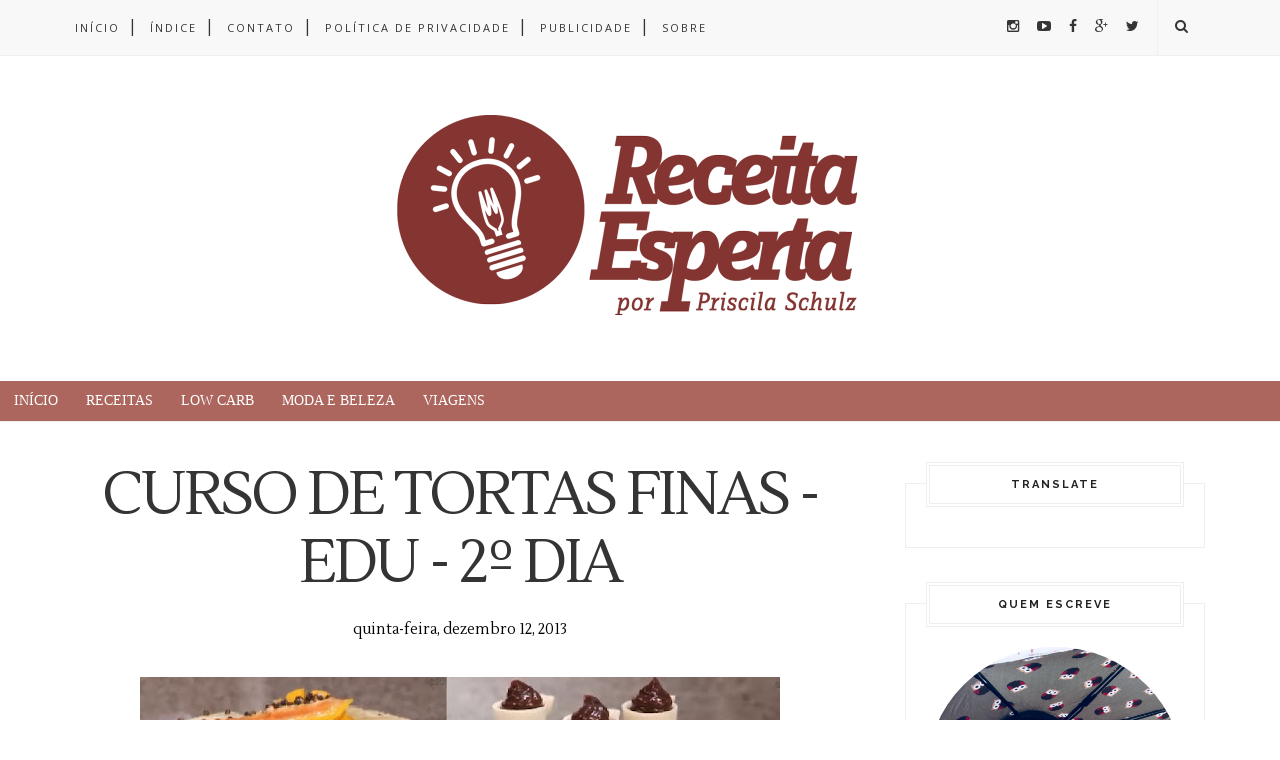

--- FILE ---
content_type: text/html; charset=UTF-8
request_url: https://www.receitaesperta.com.br/2013/12/curso-de-tortas-finas-edu.html
body_size: 94930
content:
<!DOCTYPE html>
<html dir='ltr' xmlns='http://www.w3.org/1999/xhtml' xmlns:b='http://www.google.com/2005/gml/b' xmlns:data='http://www.google.com/2005/gml/data' xmlns:expr='http://www.google.com/2005/gml/expr'>
<head>
<link href='https://www.blogger.com/static/v1/widgets/2944754296-widget_css_bundle.css' rel='stylesheet' type='text/css'/>
<!-- [ Meta Tag SEO ] -->
<meta charset='utf-8'/>
<meta content='width=device-width, initial-scale=1' name='viewport'/>
<meta content='blogger' name='generator'/>
<meta content='text/html; charset=UTF-8' http-equiv='Content-Type'/>
<link href='http://www.blogger.com/openid-server.g' rel='openid.server'/>
<link href='https://www.receitaesperta.com.br/' rel='openid.delegate'/>
<link href='https://www.receitaesperta.com.br/2013/12/curso-de-tortas-finas-edu.html' rel='canonical'/>
<title>CURSO DE TORTAS FINAS - EDU  - Priscila Schulz | RECEITA ESPERTA - Moda e Beleza, Gastronomia e Viagens</title>
<meta content='' name='description'/>
<meta content='CURSO DE TORTAS FINAS - EDU , Priscila Schulz | RECEITA ESPERTA - Moda e Beleza, Gastronomia e Viagens: CURSO DE TORTAS FINAS - EDU , Priscila Schulz | RECEITA ESPERTA - Moda e Beleza, Gastronomia e Viagens' name='keywords'/>
<link href='https://www.receitaesperta.com.br/feeds/posts/default' rel='alternate' title='Priscila Schulz | RECEITA ESPERTA - Moda e Beleza, Gastronomia e Viagens - Atom' type='application/atom+xml'/>
<link href='https://www.receitaesperta.com.br/feeds/posts/default?alt=rss' rel='alternate' title='Priscila Schulz | RECEITA ESPERTA - Moda e Beleza, Gastronomia e Viagens - RSS' type='application/rss+xml'/>
<link href='http://www.blogger.com/feeds/746068944273663852/posts/default' rel='alternate' title='Priscila Schulz | RECEITA ESPERTA - Moda e Beleza, Gastronomia e Viagens - Atom' type='application/atom+xml'/>
<link href='https://blogger.googleusercontent.com/img/b/R29vZ2xl/AVvXsEjWfsrdzFgch0wFTvRSqQr0pF0ZP5MqHuTDJ-gfN36oWAqDlGQ2dmVHk3O4pAQCd7Z-WDlsehhIcAItdIy5HM9f6UHHwerIFcAxIhEJlrGbVlFhaJUOwBsTfdIb3OEEFiwaDI8QU62i32e0/s72-c/montagem.jpg' rel='image_src'/>
<link href='/favicon.ico' rel='icon' type='image/x-icon'/>
<link href='https://plus.google.com/+receitaesperta/posts' rel='publisher'/>
<link href='https://plus.google.com/+receitaespert/about' rel='author'/>
<link href='https://plus.google.com/+receitaesperta' rel='me'/>
<meta content='xxxxx' name='google-site-verification'/>
<meta content='xxxxx' name='msvalidate.01'/>
<meta content='xxxxx' name='alexaVerifyID'/>
<meta content='xxxxx' name='yandex-verification'/>
<meta content='Brazil' name='geo.placename'/>
<meta content='Priscila Schulz' name='Author'/>
<meta content='general' name='rating'/>
<meta content='id' name='geo.country'/>
<!-- [ Social Media Meta Tag ] -->
<meta content='Priscila Schulz | RECEITA ESPERTA - Moda e Beleza, Gastronomia e Viagens: CURSO DE TORTAS FINAS - EDU ' property='og:title'/>
<meta content='article' property='og:type'/>
<meta content='https://www.receitaesperta.com.br/2013/12/curso-de-tortas-finas-edu.html' property='og:url'/>
<meta content='https://blogger.googleusercontent.com/img/b/R29vZ2xl/AVvXsEjWfsrdzFgch0wFTvRSqQr0pF0ZP5MqHuTDJ-gfN36oWAqDlGQ2dmVHk3O4pAQCd7Z-WDlsehhIcAItdIy5HM9f6UHHwerIFcAxIhEJlrGbVlFhaJUOwBsTfdIb3OEEFiwaDI8QU62i32e0/s640/montagem.jpg' property='og:image'/>
<meta content='Receitas práticas, dicas de  viagens e moda, com looks descomplicados. Receita Esperta, porque a receita da vida tem que ser esperta. PRISCILA SCHULZ' property='og:description'/>
<meta content='Priscila Schulz | RECEITA ESPERTA - Moda e Beleza, Gastronomia e Viagens' property='og:site_name'/>
<meta content='receitaesperta' property='fb:app_id'/>
<meta content='priscila.rosalima' property='fb:admins'/>
<meta content='pt_BR' property='og:locale'/>
<meta content='en_US' property='og:locale:alternate'/>
<meta content='id_ID' property='og:locale:alternate'/>
<meta content='summary' name='twitter:card'/>
<meta content='Priscila Schulz | RECEITA ESPERTA - Moda e Beleza, Gastronomia e Viagens: CURSO DE TORTAS FINAS - EDU ' name='twitter:title'/>
<meta content='receitaesperta' name='twitter:site'/>
<meta content='receitaesperta' name='twitter:creator'/>
<meta content='width=device-width,initial-scale=1,minimum-scale=1,maximum-scale=1' name='viewport'/>
<link href="//fonts.googleapis.com/css?family=Bad+Script%7CRaleway:400,500,600,700,300%7CLora:400" rel="stylesheet" type="text/css">
<link href="//fonts.googleapis.com/css?family=Lustria:400%7CGreat+Vibes:400%7CSource+Sans+Pro&amp;subset=latin&amp;ver=1459364131" media="all" rel="stylesheet" type="text/css">
<link href="//fonts.googleapis.com/css?family=Domine:400,700&amp;ver=4.2.4" id="default_para_font-css" media="all" rel="stylesheet" type="text/css">
<link href="//fonts.googleapis.com/css?family=Lato:300,400,700,400italic&amp;ver=4.2.4" id="default_body_font-css" media="all" rel="stylesheet" type="text/css">
<style type='text/css'>@font-face{font-family:'Open Sans';font-style:normal;font-weight:400;font-stretch:100%;font-display:swap;src:url(//fonts.gstatic.com/s/opensans/v44/memSYaGs126MiZpBA-UvWbX2vVnXBbObj2OVZyOOSr4dVJWUgsjZ0B4taVIUwaEQbjB_mQ.woff2)format('woff2');unicode-range:U+0460-052F,U+1C80-1C8A,U+20B4,U+2DE0-2DFF,U+A640-A69F,U+FE2E-FE2F;}@font-face{font-family:'Open Sans';font-style:normal;font-weight:400;font-stretch:100%;font-display:swap;src:url(//fonts.gstatic.com/s/opensans/v44/memSYaGs126MiZpBA-UvWbX2vVnXBbObj2OVZyOOSr4dVJWUgsjZ0B4kaVIUwaEQbjB_mQ.woff2)format('woff2');unicode-range:U+0301,U+0400-045F,U+0490-0491,U+04B0-04B1,U+2116;}@font-face{font-family:'Open Sans';font-style:normal;font-weight:400;font-stretch:100%;font-display:swap;src:url(//fonts.gstatic.com/s/opensans/v44/memSYaGs126MiZpBA-UvWbX2vVnXBbObj2OVZyOOSr4dVJWUgsjZ0B4saVIUwaEQbjB_mQ.woff2)format('woff2');unicode-range:U+1F00-1FFF;}@font-face{font-family:'Open Sans';font-style:normal;font-weight:400;font-stretch:100%;font-display:swap;src:url(//fonts.gstatic.com/s/opensans/v44/memSYaGs126MiZpBA-UvWbX2vVnXBbObj2OVZyOOSr4dVJWUgsjZ0B4jaVIUwaEQbjB_mQ.woff2)format('woff2');unicode-range:U+0370-0377,U+037A-037F,U+0384-038A,U+038C,U+038E-03A1,U+03A3-03FF;}@font-face{font-family:'Open Sans';font-style:normal;font-weight:400;font-stretch:100%;font-display:swap;src:url(//fonts.gstatic.com/s/opensans/v44/memSYaGs126MiZpBA-UvWbX2vVnXBbObj2OVZyOOSr4dVJWUgsjZ0B4iaVIUwaEQbjB_mQ.woff2)format('woff2');unicode-range:U+0307-0308,U+0590-05FF,U+200C-2010,U+20AA,U+25CC,U+FB1D-FB4F;}@font-face{font-family:'Open Sans';font-style:normal;font-weight:400;font-stretch:100%;font-display:swap;src:url(//fonts.gstatic.com/s/opensans/v44/memSYaGs126MiZpBA-UvWbX2vVnXBbObj2OVZyOOSr4dVJWUgsjZ0B5caVIUwaEQbjB_mQ.woff2)format('woff2');unicode-range:U+0302-0303,U+0305,U+0307-0308,U+0310,U+0312,U+0315,U+031A,U+0326-0327,U+032C,U+032F-0330,U+0332-0333,U+0338,U+033A,U+0346,U+034D,U+0391-03A1,U+03A3-03A9,U+03B1-03C9,U+03D1,U+03D5-03D6,U+03F0-03F1,U+03F4-03F5,U+2016-2017,U+2034-2038,U+203C,U+2040,U+2043,U+2047,U+2050,U+2057,U+205F,U+2070-2071,U+2074-208E,U+2090-209C,U+20D0-20DC,U+20E1,U+20E5-20EF,U+2100-2112,U+2114-2115,U+2117-2121,U+2123-214F,U+2190,U+2192,U+2194-21AE,U+21B0-21E5,U+21F1-21F2,U+21F4-2211,U+2213-2214,U+2216-22FF,U+2308-230B,U+2310,U+2319,U+231C-2321,U+2336-237A,U+237C,U+2395,U+239B-23B7,U+23D0,U+23DC-23E1,U+2474-2475,U+25AF,U+25B3,U+25B7,U+25BD,U+25C1,U+25CA,U+25CC,U+25FB,U+266D-266F,U+27C0-27FF,U+2900-2AFF,U+2B0E-2B11,U+2B30-2B4C,U+2BFE,U+3030,U+FF5B,U+FF5D,U+1D400-1D7FF,U+1EE00-1EEFF;}@font-face{font-family:'Open Sans';font-style:normal;font-weight:400;font-stretch:100%;font-display:swap;src:url(//fonts.gstatic.com/s/opensans/v44/memSYaGs126MiZpBA-UvWbX2vVnXBbObj2OVZyOOSr4dVJWUgsjZ0B5OaVIUwaEQbjB_mQ.woff2)format('woff2');unicode-range:U+0001-000C,U+000E-001F,U+007F-009F,U+20DD-20E0,U+20E2-20E4,U+2150-218F,U+2190,U+2192,U+2194-2199,U+21AF,U+21E6-21F0,U+21F3,U+2218-2219,U+2299,U+22C4-22C6,U+2300-243F,U+2440-244A,U+2460-24FF,U+25A0-27BF,U+2800-28FF,U+2921-2922,U+2981,U+29BF,U+29EB,U+2B00-2BFF,U+4DC0-4DFF,U+FFF9-FFFB,U+10140-1018E,U+10190-1019C,U+101A0,U+101D0-101FD,U+102E0-102FB,U+10E60-10E7E,U+1D2C0-1D2D3,U+1D2E0-1D37F,U+1F000-1F0FF,U+1F100-1F1AD,U+1F1E6-1F1FF,U+1F30D-1F30F,U+1F315,U+1F31C,U+1F31E,U+1F320-1F32C,U+1F336,U+1F378,U+1F37D,U+1F382,U+1F393-1F39F,U+1F3A7-1F3A8,U+1F3AC-1F3AF,U+1F3C2,U+1F3C4-1F3C6,U+1F3CA-1F3CE,U+1F3D4-1F3E0,U+1F3ED,U+1F3F1-1F3F3,U+1F3F5-1F3F7,U+1F408,U+1F415,U+1F41F,U+1F426,U+1F43F,U+1F441-1F442,U+1F444,U+1F446-1F449,U+1F44C-1F44E,U+1F453,U+1F46A,U+1F47D,U+1F4A3,U+1F4B0,U+1F4B3,U+1F4B9,U+1F4BB,U+1F4BF,U+1F4C8-1F4CB,U+1F4D6,U+1F4DA,U+1F4DF,U+1F4E3-1F4E6,U+1F4EA-1F4ED,U+1F4F7,U+1F4F9-1F4FB,U+1F4FD-1F4FE,U+1F503,U+1F507-1F50B,U+1F50D,U+1F512-1F513,U+1F53E-1F54A,U+1F54F-1F5FA,U+1F610,U+1F650-1F67F,U+1F687,U+1F68D,U+1F691,U+1F694,U+1F698,U+1F6AD,U+1F6B2,U+1F6B9-1F6BA,U+1F6BC,U+1F6C6-1F6CF,U+1F6D3-1F6D7,U+1F6E0-1F6EA,U+1F6F0-1F6F3,U+1F6F7-1F6FC,U+1F700-1F7FF,U+1F800-1F80B,U+1F810-1F847,U+1F850-1F859,U+1F860-1F887,U+1F890-1F8AD,U+1F8B0-1F8BB,U+1F8C0-1F8C1,U+1F900-1F90B,U+1F93B,U+1F946,U+1F984,U+1F996,U+1F9E9,U+1FA00-1FA6F,U+1FA70-1FA7C,U+1FA80-1FA89,U+1FA8F-1FAC6,U+1FACE-1FADC,U+1FADF-1FAE9,U+1FAF0-1FAF8,U+1FB00-1FBFF;}@font-face{font-family:'Open Sans';font-style:normal;font-weight:400;font-stretch:100%;font-display:swap;src:url(//fonts.gstatic.com/s/opensans/v44/memSYaGs126MiZpBA-UvWbX2vVnXBbObj2OVZyOOSr4dVJWUgsjZ0B4vaVIUwaEQbjB_mQ.woff2)format('woff2');unicode-range:U+0102-0103,U+0110-0111,U+0128-0129,U+0168-0169,U+01A0-01A1,U+01AF-01B0,U+0300-0301,U+0303-0304,U+0308-0309,U+0323,U+0329,U+1EA0-1EF9,U+20AB;}@font-face{font-family:'Open Sans';font-style:normal;font-weight:400;font-stretch:100%;font-display:swap;src:url(//fonts.gstatic.com/s/opensans/v44/memSYaGs126MiZpBA-UvWbX2vVnXBbObj2OVZyOOSr4dVJWUgsjZ0B4uaVIUwaEQbjB_mQ.woff2)format('woff2');unicode-range:U+0100-02BA,U+02BD-02C5,U+02C7-02CC,U+02CE-02D7,U+02DD-02FF,U+0304,U+0308,U+0329,U+1D00-1DBF,U+1E00-1E9F,U+1EF2-1EFF,U+2020,U+20A0-20AB,U+20AD-20C0,U+2113,U+2C60-2C7F,U+A720-A7FF;}@font-face{font-family:'Open Sans';font-style:normal;font-weight:400;font-stretch:100%;font-display:swap;src:url(//fonts.gstatic.com/s/opensans/v44/memSYaGs126MiZpBA-UvWbX2vVnXBbObj2OVZyOOSr4dVJWUgsjZ0B4gaVIUwaEQbjA.woff2)format('woff2');unicode-range:U+0000-00FF,U+0131,U+0152-0153,U+02BB-02BC,U+02C6,U+02DA,U+02DC,U+0304,U+0308,U+0329,U+2000-206F,U+20AC,U+2122,U+2191,U+2193,U+2212,U+2215,U+FEFF,U+FFFD;}</style>
<style id='page-skin-1' type='text/css'><!--
/*
-----------------------------------------------
Blogger Template Style
Name:     Sugar Clean & Responsive Blogger Template
Designer: Themexpose
Url     : www.themexpose.com
----------------------------------------------- */
/* Variable definitions
====================
<Group description="Page Text" selector="">
<Variable name="body.font" description="Font" type="font" default="normal normal 15px Lustria"/>
<Variable name="body.text.color" description="Text Color" type="color" default="#000000"/>
<Variable name="body.link.color" description="Link Color" type="color" default="#777777"/>
<Variable name="body.link.color.hover" description="Hover Color" type="color" default="#000000"/>
</Group>
<Group description="Background Color" selector="">
<Variable name="body.background.color" description="Outer Background Color" type="color" default="#ffffff"/>
</Group>
<Group description="Blog Header" selector="">
<Variable name="header.text.font" description="Header Font" type="font" default="55px Raleway" />
<Variable name="header.text.color" description="Header Color" type="color" default="#777777" />
</Group>
<Group description="Post Titles" selector="">
<Variable name="post.title.font" description="Font" type="font" default="60px Lustria"/>
<Variable name="post.title.color" description="Color" type="color" default="#343434" />
<Variable name="post.title.color.hover" description="Hover Color" type="color" default="#777777" />
</Group>
<Group description="Navigation" selector="">
<Variable name="navbar.background" description="Navbar Background Color" type="color" default="#F8F8F8"/>
<Variable name="navbar.text.font" description="Navbar Font" type="font" default="11px Open Sans"/>
<Variable name="navbar.text.color" description="Navbar Text Color" type="color" default="#343434"/>
<Variable name="navbar.text.color.hover" description="Navbar Text Hover Color" type="color" default="#999999"/>
</Group>
<Group description="Widgets" selector="">
<Variable name="widget.title.font" description="Widget Title Font" type="font" default="16px Raleway"/>
<Variable name="widget.title.text.color" description="Widget Title Color" type="color" default="#222222"/>
</Group>
<Group description="Social Icons" selector="">
<Variable name="socialz.color" description="Social Icon Color" type="color" default="#343434"/>
<Variable name="socialz.color.hover" description="Social Icon Hover Color" type="color" default="#777777"/>
</Group>
<Group description="Sidebar Social Icons" selector="">
<Variable name="sidebar.social.background" description="Social Icon Background Color" type="color" default="#ffffff"/>
<Variable name="sidebar.social.color" description="Social Icon Color" type="color" default="#444444"/>
<Variable name="sidebar.social.border.color" description="Social Icon Border Color" type="color" default="#f0f0f0"/>
</Group>
<Group description="Label" selector="">
<Variable name="label.font" description="Navbar Font" type="font" default="12px Lustria"/>
<Variable name="label.color" description="Navbar Text Color" type="color" default="#000000"/>
<Variable name="label.color.hover" description="Navbar Background Color" type="color" default="#aaaaaa"/>
</Group>
*/
/* Global reset */
/* Based upon 'reset.css' in the Yahoo! User Interface Library: http://developer.yahoo.com/yui */
*, html, body, div, dl, dt, dd, ul, ol, li, h1, h2, h3, h4, h5, h6, pre, form, label, fieldset, input, p, blockquote, th, td { margin:0; padding:0 }
table { border-collapse:collapse; border-spacing:0 }
fieldset, img { border:0 }
address, caption, cite, code, dfn, em, strong, th, var { font-style:normal; font-weight:normal }
ol, ul, li { list-style:none }
caption, th { text-align:left }
h1, h2, h3, h4, h5, h6 { font-size:100%; font-weight:normal }
q:before, q:after { content:''}
/* Global reset-RESET */
strong { font-weight: bold }
em { font-style: italic }
a img { border:none } /* Gets rid of IE's blue borders */
body#layout #header {
margin-bottom: 80px;
clear:both;
}
div#Subscribe h2 {
display: none;
}
#layout:before {    content: 'This is the property of ThemeXpose.com';
text-transform: uppercase;
font-size: 20px;
color: #999;
margin: 0 0 20px 0;
display: inline-block;
font-weight: 700;
padding: 20px;
font-family: sans-serif;
border: 4px double #FD856E;}
#Attribution1 {height:0px;visibility:hidden;display:none;}
#b-navbar {height:0px;visibility:hidden;display:none;}
.widget-item-control {display:none;}
body#layout #navigation {
height: auto;
margin-bottom: 60px;
margin-top: 30px;
position: relative;
width: 100%;
z-index: 999;
}
body#layout #navigation-wrapper {
width:40%;
float:left;
}
body#layout #top-social {
width:40%;
float:right;
}
body#layout #widget-area .footerwidget {
width:360px;
margin-right: 0px;
}
body#layout #sidebar .widget {
width:304px;
}
body#layout div#main {
width: 655px;
}
body {
color: #000000;
font:normal normal 15px Lustria;
text-transform: none;
background-color:#ffffff;
line-height: 24px;
letter-spacing: 0px;
font-weight: 400;
font-style: normal;
}
p {
font-size:16px;
line-height:26px;
}
a {
text-decoration:none;
color:#741b47;
}
a:hover {
color:#000000
}
h1,h2,h3,h4,h5,h6 {
font-family:"Open Sans", sans-serif;
}
div#Header1 p {
text-align: center;
margin-top: -40px;
padding-bottom: 40px;
}
.container {
width:1130px;
margin:0 auto;
}
.container.sp_sidebar {
overflow:hidden;
}
#main {
width:100%;
}
.container.sp_sidebar #main {
width:770px;
margin-right:30px;
float:left;
}
#sidebar {
width:300px;
float:right;
margin-top:21px;
}
/********************************/
/*** Navigation ***/
/********************************/
#navigation {
background:#F1F1F1;
height:55px;
position:fixed;
z-index:999;
width:100%;
-webkit-backface-visibility: hidden;
border-bottom: 1px solid #F0F0F0;
}
.slicknav_menu {
display:none;
}
#navigation .container {
position:relative;
}
.menu {
float:left;
}
.menu li {
display:inline-block;
margin-right:12px;
position:relative;
}
.menu li a {
font:11px Open Sans;
font-weight:400;
letter-spacing:2px;
color:#343434;
line-height:55px;
text-transform:uppercase;
display:inline-block;
-o-transition:.3s;
-ms-transition:.3s;
-moz-transition:.3s;
-webkit-transition:.3s;
}
ul.sub-menu li:after {
content: "|";
padding-left: 10px;
color: #565656;
display: none;
}
/*** DROPDOWN ***/
.menu .sub-menu,
.menu .children {
background-color: #171717;
display: none;
padding: 0;
position: absolute;
margin-top:0;
left: 0;
z-index: 99999;
}
ul.menu ul a,
.menu ul ul a {
color: #999;
margin: 0;
padding: 6px 10px 7px 10px;
min-width: 160px;
line-height:20px;
-o-transition:.25s;
-ms-transition:.25s;
-moz-transition:.25s;
-webkit-transition:.25s;
transition:.25s;
border-top:1px solid #333;
}
ul.menu ul li,
.menu ul ul li {
padding-right:0;
margin-right:0;
}
ul.menu ul a:hover,
.menu ul ul a:hover {
color: #fff;
background:#333;
}
ul.menu li:hover > ul,
.menu ul li:hover > ul {
display: block;
}
.menu .sub-menu ul,
.menu .children ul {
left: 100%;
top: 0;
}
/** Search **/
#top-search {
position:absolute;
right:0;
top:0;
width:48px;
text-align:center;
margin-left:16px;
}
#top-search a {
height:55px;
font-size:14px;
line-height:55px;
color:#343434;
border-left: 1px solid #f0f0f0;
display:block;
-webkit-transition: all 0.2s linear;
-moz-transition: all 0.2s linear;
-ms-transition: all 0.2s linear;
-o-transition: all 0.2s linear;
transition: all 0.2s linear;
}
#top-search a:hover {
color:#ccc;
}
.show-search {
position:absolute;
top:55px;
right:-1px;
display:none;
z-index:10000;
}
.show-search #searchform input#s {
width:190px;
background:#FFF;
webkit-box-shadow: 0 8px 6px -6px rgba(206,206,206,.2);
-moz-box-shadow:  0 8px 6px -6px rgba(206,206,206,.2);
box-shadow:  0 8px 6px -6px rgba(206,206,206,.2);
}
.show-search #searchform input#s:focus {
border:1px solid #d5d5d5;
}
/*** Top Social ***/
#top-social {
position:absolute;
right:66px;
top:0;
}
#top-social a{
font-size:14px;
margin-left:15px;
line-height:55px;
color:#e6c55d;
-webkit-transition: all 0.2s linear;
-moz-transition: all 0.2s linear;
-ms-transition: all 0.2s linear;
-o-transition: all 0.2s linear;
transition: all 0.2s linear;
}
h1.logo_h.logo_h__txt {
font: 55px Raleway;
padding: 60px 0;
text-align: center;
font-weight: 300;
color:#777777;
text-transform: uppercase;
}
/********************************/
/*** Header ***/
/********************************/
#header {
padding-top:55px;
}
#logo {
text-align:center;
padding:30px 0;
}
/** Featured area **/
.featured-area {
margin-bottom: 50px;
padding-bottom: 10px;
margin-top: -70px;
border-bottom: 1px solid rgba(34,34,34,0.1);
}
/********************************/
/*** Grid Item ***/
/********************************/
/* grid title */
.sp-grid-title {
margin-bottom:45px;
text-align:center;
}
.sp-grid-title h3 {
font-size: 26px;
font-weight: 400;
text-transform: uppercase;
letter-spacing:4px;
margin-bottom:4px;
}
.sp-grid-title .sub-title {
font-size: 18px;
font-style: italic;
color: #999;
}
.sp-grid li {
display: inline-block;
vertical-align: top;
width: 300px;
margin-right: 16px;
margin-bottom: 45px;
}
.container.sp_sidebar .sp-grid li {
width:315px;
}
.container.sp_sidebar .sp-grid li:nth-child(3n+3) {
margin-right:16px;
}
.container.sp_sidebar .sp-grid li:nth-child(2n+2) {
margin-right:0;
}
.sp-grid li:nth-child(3n+3) {
margin-right:0;
}
.sp-grid li .item img {
width:100%;
height:auto;
margin-bottom:10px;
}
.sp-grid li .item .cat {
font-size: 11px;
font-weight: 700;
letter-spacing: 1px;
text-transform: uppercase;
font-family:"Open Sans";
margin-bottom:7px;
display:block;
}
.sp-grid li .item .cat a:hover {
text-decoration:underline;
}
.sp-grid li .item h2 {
margin-bottom:8px;
}
.sp-grid li .item h2 a {
font-size: 15px;
color: #000000;
text-transform: uppercase;
letter-spacing: 1px;
font-weight: 700;
-o-transition:.3s;
-ms-transition:.3s;
-moz-transition:.3s;
-webkit-transition:.3s;
}
.sp-grid li .item h2 a:hover {
opacity:.5;
}
.sp-grid li .item p {
margin-bottom:6px;
}
.sp-grid li .item .date {
font-size: 13px;
color: #999;
letter-spacing: 1px;
font-style: italic;
}
/********************************/
/*** Post ***/
/********************************/
.post {
margin-bottom:60px;
}
.single .post {
margin-bottom:70px;
}
/*** Post Header ***/
.post-header {
margin-bottom:15px;
text-align:center;
padding-bottom: 15px;
}
.post-header .cat a {
color: #000000;
font:12px Lustria;
display: inline-block;
margin-bottom: 10px;
text-transform: uppercase;
letter-spacing: 0.1em;
}
.post-header .cat a:hover {
color: #aaaaaa;
text-decoration:underline;
}
span.cat {
font-size: 1em;
padding: 10px 0px 0px;
letter-spacing: 0.1em;
text-transform: uppercase;
}
.cat-in {
text-transform: lowercase;
font-style: italic;
position: relative;
top: -5px;
color: #B3B3B3;
font-family: Lustria;
}
.post-header h1, .post-header h2 { margin-bottom:8px; }
.post-header h1 a, .post-header h2 a, .post-header h1 {
font: 60px Lustria;
color: #343434;
text-transform: uppercase;
font-weight: 400;
-o-transition: .3s;
-ms-transition: .3s;
-moz-transition: .3s;
-webkit-transition: .3s;
position: relative;
display: block;
margin-bottom: 20px;
letter-spacing: 2px;
text-align: center;
text-transform: none;
line-height: 68px;
letter-spacing: -3px;
font-weight: 400;
font-style: normal;
color: ##393939;
}
.post-header h1 a:after,.post-header h2 a:after {
content: "";
position: absolute;
bottom: -19px;
left: 0;
right: 0;
margin-left: auto;
margin-right: auto;
width: 12%;
height: 2px;
background-color: #343434;
}
.post-header h2 a:hover {
color: #777777;
}
/*** Post image ***/
.post-image {
margin-bottom:18px;
}
.post-image img {
max-width:100%;
height:auto;
min-width:100%;
}
.post-image.audio iframe {
height:166px;
}
.container.sp_sidebar .post-image.audio iframe {
width:650px;
height:auto;
}
/*** Post Entry ***/
.post-entry {
text-align: justify;
margin: 0 25px;
}
.post-entry:first-letter {
float: left;
font-size: 80px;
line-height: 80px;
display: block;
text-align: center;
margin-right: 22px;
margin-top: 10px;
font-family: Playfair Display SC;
padding: 10px 14px;
margin-bottom: 10px;
border-right: 1px solid #222;
}
.post-entry img {
max-width:100%;
height:auto;
}
.post-entry p {
margin-bottom:20px;
text-align: justify;
text-align: center;
clear: both;
}
.post-entry a.more-link {
margin-top: 30px;
text-transform: uppercase;
font-size: 11px;
display: inline-block;
-o-transition: .3s;
-ms-transition: .3s;
-moz-transition: .3s;
-webkit-transition: .3s;
position: relative;
/* height: 30px; */
letter-spacing: 2px;
font-family: 'Lato', sans-serif;
-o-transition: .3s;
-ms-transition: .3s;
-moz-transition: .3s;
-webkit-transition: .3s;
color: #000;
font-weight: 400;
border-radius: 0px;
text-transform: uppercase;
padding: 5px 20px;
/* font-size: 0.8em; */
letter-spacing: 0.1em;
border: 4px double #eee;
}
.post-entry a:hover {
}
.post-entry p, .post-entry h1, .post-entry h2, .post-entry h3, .post-entry h4, .post-entry h5, .post-entry h6, .post-entry hr {
margin-bottom:20px;
}
.post-entry h1, .post-entry h2, .post-entry h3, .post-entry h4, .post-entry h5, .post-entry h6 {
color:#000;
font-weight:700;
}
.post-entry h1 {
font-size:30px;
}
.post-entry h2 {
font-size:27px;
}
.post-entry h3 {
font-size:24px;
}
.post-entry h4 {
font-size:20px;
}
.post-entry h5 {
font-size:18px;
}
.post-entry h6 {
font-size:16px;
}
.post-entry hr {
border:0;
height:0;
border-bottom:1px solid #e5e5e5;
clear:both;
}
.post-entry blockquote p {
border-left:3px solid #cea525;
color:#999;
padding:0 18px;
font-family:"Georgia";
font-size:18px;
line-height:28px;
font-style:italic;
}
.post-entry ul, .post-entry ol {
padding-left:45px;
margin-bottom:20px;
}
.post-entry ul li {
margin-bottom:12px;
list-style:square;
}
.post-entry ol li {
margin-bottom:12px;
list-style:decimal;
}
.sticky.post .post-header { border:1px dashed #ddd; padding:20px 0; }
.bypostauthor  {}
.post-entry table { width:100%; margin-bottom:22px; border-collapse:collapse }
.post-entry td, .post-entry th { padding: 12px; border-bottom: 1px #e5e5e5 solid; }
.post-entry th { font-weight:bold; font-size:14px; background:#f5f5f5;}
.post-entry tr:hover {
background:#f9f9f9;
}
/*** Post Share ***/
.post-share {
text-align:center;
margin-top:40px;
margin-bottom:100px;
background:url(//1.bp.blogspot.com/-RaxSFprHuWw/U-eh4Hd6OgI/AAAAAAAAAP0/sijBcrNVTjo/line.gif) repeat-x center center;
}
.post-share a {
display:inline-block;
}
.share-box {
width: 42px;
height: 42px;
border-radius: 50%;
background: #fff;
border: 4px double #ddd;
display: inline-block;
line-height: 42px;
margin: 0 10px;
-o-transition: .3s;
-ms-transition: .3s;
-moz-transition: .3s;
-webkit-transition: .3s;
}
.share-box i {
font-size:14px;
}
.share-box:hover {
background:#171717;
border:1px solid #171717;
}
/*** Post author ***/
.post-author {
margin-bottom:80px;
margin-top:70px;
overflow:hidden;
border-bottom: 1px solid rgba(34,34,34,0.1);
padding-bottom: 40px;
margin-bottom: 40px;
}
.author-img {
float:left;
margin-right:30px;
}
.author-img img {
border-radius:50%;
}
.author-content h5 a {
font-size:14px;
letter-spacing:2px;
text-transform:uppercase;
margin-bottom:8px;
color:#000;
display:block;
}
.author-content p {
margin-bottom:8px;
}
.author-content .author-social {
font-size:14px;
color:#bbb;
margin-right:8px;
}
/*** Post related ***/
.post-related {
overflow:hidden;
margin-bottom:80px;
margin-top:70px;
}
.post-box { text-align:center; }
.post-box-title {
padding-bottom: 3px;
display: inline-block;
margin-top: 0;
font-family: Raleway;
font-size: 24px;
font-weight: 400;
font-style: normal;
line-height: 1.25;
letter-spacing: 3px;
text-transform: uppercase;
text-align: center;
color: #222;
margin-bottom: 20px;
}
.item-related {
width:292px;
float:left;
margin-right:32px;
}
.item-related:last-child { margin-right:0; }
.container.sp_sidebar .item-related{
width:244px;
margin-right:19px;
}
.container.sp_sidebar .item-related:last-child {
margin-right:0;
}
.item-related img {
margin-bottom:6px;
width:100%;
height:auto;
}
.item-related h3 a {
font-size:14px;
text-transform:uppercase;
letter-spacing:2px;
color:#000;
display: block;
font-weight: bold;
color: #222;
}
.item-related h3 a:hover {
text-decoration:underline;
}
.item-related span.date {
font-size:10px;
font-family:"Open Sans", sans-serif;
text-transform:uppercase;
font-style:italic;
color:#999;
}
/** Post tags ***/
.post-tags {
margin-top:30px;
margin-bottom:50px;
}
.post-tags a {
font-family:"Open Sans", sans-serif;
font-size:11px;
letter-spacing:2px;
text-transform:uppercase;
background:#f2f2f2;
color:#666;
padding:7px 10px 8px;
margin-right:6px;
border-radius:2px;
margin-bottom:5px;
display:inline-block;
}
.post-tags a:hover {
background:#333;
color:#fff;
text-decoration:none;
}
/*** Post Pagination ***/
.post-pagination {
overflow:hidden;
}
.post-pagination .prev-post {
float:left;
width:470px;
}
.post-pagination .next-post {
float:right;
text-align:right;
width:470px;
}
.container.sp_sidebar .post-pagination .prev-post, .container.sp_sidebar .post-pagination .next-post {
width:325px;
}
.post-pagination span {
color:#999;
font-size:16px;
font-style:italic;
letter-spacing:1px;
}
.post-pagination .arrow {
font-size:64px;
color:#ddd;
line-height:64px;
}
.post-pagination .prev-post .arrow {
float:left;
margin-right:18px;
}
.post-pagination .next-post .arrow {
float:right;
margin-left:18px;
}
.pagi-text {
margin-top:11px;
}
.post-pagination h5 {
text-transform:uppercase;
letter-spacing:2px;
font-size:14px;
}
.post-pagination a {
color:#999;
}
.post-pagination a:hover > .arrow, .post-pagination a:hover > .pagi-text span, .post-pagination a:hover {
color:#000;
}
.site-social-networks.show-title li {
text-align: center;
width: 31.333%;
}
.site-social-networks li {
display: inline-block;
padding: 0;
}
.site-social-networks.show-title a {
margin: 20px auto 0 auto;
text-transform: uppercase;
font-size: 10px;
}
.site-social-networks.show-title i {
display: block;
margin: 0 auto 10px auto;
}
.site-social-networks.style-default i {
width: 32px;
height: 32px;
margin: 0 auto;
line-height: 32px;
text-align: center;
font-size: 18px;
color: #444444;
}
ul.site-social-networks.secondary-2-primary.style-default.show-title li {
margin-bottom: 2px!important;
padding-bottom: 7px!important;
border: 1px solid #f0f0f0;
padding: 10px 0;
background-color: #ffffff;
}
ul.site-social-networks.secondary-2-primary.style-default.show-title li:last-child{ border: 1px solid #f0f0f0!important;}
/********************************/
/*** Pagination ***/
/********************************/
.pagination {
margin-bottom:60px;
overflow:hidden;
}
.pagination a {
color:#999;
letter-spacing:3px;
text-transform:uppercase;
font-size:12px;
}
.pagination a:hover {
text-decoration:none;
color:#000;
}
.pagination .newer {
float:left;
}
.pagination .older {
float:right;
}
/********************************/
/*** Footer Social ***/
/********************************/
#footer-social {
background:#313131;
padding:40px 0;
text-align:center;
}
#footer-social a {
margin:0 15px;
color:#fff;
font-family:"Open Sans", sans-serif;
font-size:11px;
text-transform:uppercase;
font-weight:700;
letter-spacing:1px;
}
#footer-social a:first-child {
margin-left:0;
}
#footer-social a:last-child {
margin-right:0;
}
#footer-social a i {
height:28px;
width:28px;
text-align:center;
line-height:28px;
color:#fff;
border-radius:50%;
margin-right:5px;
font-size:14px;
}
#footer-social a:hover {
text-decoration:none;
color:#000;
}
#footer-social a:hover > i {
}
/********************************/
/*** Footer logo ***/
/********************************/
#footer-logo {
background:#111;
padding:60px 0;
text-align:center;
}
#footer-logo img {
margin-bottom:15px;
}
#footer-logo p {
color:#777;
font-size:15px;
margin-bottom:0;
font-style:italic;
}
#footer-logo p i {
color:#646464;
font-size:14px;
margin:0 5px 0 7px;
}
.share-box:hover > i {
color: #fff;
}
/********************************/
/*** Footer Copyright ***/
/********************************/
#footer-copyright {
padding:12px 0;
background:#000;
overflow:hidden;
font-family:"Open Sans", sans-serif;
}
#footer-copyright p {
font-size: 13px;
line-height: 31px;
color:#EFEFEF;
float:left;
}
#footer-copyright .to-top {
float:right;
margin-top:6px;
font-size:11px;
text-transform:uppercase;
font-weight:700;
letter-spacing:1px;
color:#444;
}
#footer-copyright .to-top i {
font-size:14px;
margin-left:3px;
}
#footer-copyright .to-top:hover {
text-decoration:none;
}
/********************************/
/*** Widget Area ***/
/********************************/
#widget-area {
overflow:hidden;
margin-bottom:60px;
padding-top:60px;
}
#widget-area .footerwidget {
float:left;
}
#widget-area .widget, #sidebar .widget {
float: left;
margin-right: 32px;
width: 312px;
margin-bottom: 55px;
padding: 20px;
border: 1px solid #eee;
}
#widget-area .widget h2 {
font: 16px Raleway;
font-weight: 700;
font-style: normal;
line-height: 1.25;
letter-spacing: 2px;
text-transform: uppercase;
text-align: center;
display: block;
text-overflow: ellipsis;
white-space: nowrap;
overflow: hidden;
text-transform: uppercase;
font-size: 11px;
letter-spacing: 2px;
display: block;
margin-bottom: 20px;
text-align: center;
color: #343434;
font-weight: 700;
position: relative;
padding: 12px 12px;
border: 4px double #eee;
margin-top: -42px;
background: #fff;
}
#widget-area #container3 {
margin-right:0px;
}
#sidebar .widget {
width: 258px;
margin-right: 0;
float: none;
margin-bottom: 55px;
padding: 20px;
border: 1px solid #eee;
}
div#sidebar h2 span {
display: inline-block;
}
#sidebar img {
max-width:258px;
height:auto;
}
#sidebar iframe {
max-width:260px;
}
.widget:last-child {
margin-right:0;
}
.widget-title, #sidebar .widget h2{
font: 16px Raleway;
font-weight: 700;
font-style: normal;
line-height: 1.25;
letter-spacing: 2px;
text-transform: uppercase;
text-align: center;
display: block;
text-overflow: ellipsis;
white-space: nowrap;
overflow: hidden;
text-transform: uppercase;
font-size: 11px;
letter-spacing: 2px;
display: block;
margin-bottom: 20px;
text-align: center;
color: #343434;
font-weight: 700;
position: relative;
padding: 12px 12px;
border: 4px double #eee;
margin-top: -42px;background:#fff;
}
#sidebar .widget-title, #sidebar .widget h2, #widget-area .widget h2 {
margin-bottom:20px;
}
#sidebar .widget ul li {
margin-bottom:7px;
padding-bottom:7px;
}
#sidebar .widget ul li:last-child {
margin-bottom:0;
padding-bottom:0;
border-bottom:none;
}
.cloud-label-widget-content {display:inline-block;text-align:left;}
.cloud-label-widget-content .label-size{display:inline-block;float:left;font-size:11px;line-height:normal;margin:0 5px 5px 0;opacity:1}
.cloud-label-widget-content .label-size a{  background: #fff;
color: #000000;
float: left;
border: 1px solid #eee;
font: 12px Lustria;
line-height: 100%;
margin: 0;
padding: 8px 10px;
text-transform: uppercase;
transition: all .6s;}
/*** Search widget ***/
#searchform input#s {
border: 1px solid #e5e5e5;
background:#fff url(img/searchsubmit.png) no-repeat 96% 13px;
padding:14px 14px;
font-size:11px;
color:#999;
letter-spacing:1px;
}
#searchform #s:focus { outline:none; }
/** searchbar for widget ***/
.widget #searchform input#s {
width:260px;
}
#sidebar .widget #searchform input#s {
width:230px;
}
/*** About Widget ***/
.about-widget img {
max-width:292px;
height:auto;
}
/** Instagram widget support **/
.instag ul.thumbnails > li {
width:32% !important;
}
.instag ul.thumbnails > li img:hover {
opacity:.8;
}
.instag ul li {
margin:0;
padding-bottom:0;
border-bottom:none;
}
.pllexislider ul li {
margin:0;
padding-bottom:0;
border-bottom:none;
}
/*** Tagcloud widget ***/
.widget .tagcloud a {
font-family:"Open Sans", sans-serif;
font-size:10px;
letter-spacing:1px;
text-transform:uppercase;
background:#f2f2f2;
color:#666;
padding:6px 8px 7px;
margin-right:5px;
margin-bottom:8px;
display:inline-block;
border-radius:2px;
}
.widget .tagcloud a:hover {
background:#333;
color:#fff;
}
/*** Calender widget ***/
#wp-calendar {width: 100%; }
#wp-calendar caption { text-align: right; color: #777; font-size: 12px; margin-top: 10px; margin-bottom: 15px; }
#wp-calendar thead { font-size: 12px;  }
#wp-calendar thead th { padding-bottom: 10px; }
#wp-calendar tbody { color: #aaa; }
#wp-calendar tbody td { background: #f5f5f5; border: 1px solid #fff; text-align: center; padding:8px;}
#wp-calendar tbody td a { font-weight:700; color:#222; }
#wp-calendar tbody td:hover { background: #fff; }
#wp-calendar tbody .pad { background: none; }
#wp-calendar tfoot #next { font-size: 10px; text-transform: uppercase; text-align: right; }
#wp-calendar tfoot #prev { font-size: 10px; text-transform: uppercase; padding-top: 10px; }
#wp-calendar thead th { padding-bottom: 10px; text-align: center; }
/** WIDGET ITEMS **/
.widget ul.side-newsfeed li {
list-style-type:none;
margin-bottom:17px;
padding-bottom:13px;
margin-left:0;
}
.widget ul.side-newsfeed li:last-child {
margin-bottom:0;
padding-bottom:0;
}
.widget ul.side-newsfeed li .side-item {
overflow:hidden;
}
.widget ul.side-newsfeed li .side-item .side-image {
float:left;
margin-right:14px;
}
.widget ul.side-newsfeed li .side-item .side-image img {
width:86px;
height:auto;
}
.widget ul.side-newsfeed li .side-item .side-item-text {
overflow:hidden;
}
.widget ul.side-newsfeed li .side-item .side-item-text h4 a {
margin-bottom:1px;
color:#333;
display:block;
font-size:14px;
}
.widget ul.side-newsfeed li .side-item .side-item-text .side-item-meta {
font-size:10px;
letter-spacing:1px;
color:#999;
font-style:italic;
font-family:"Open Sans";
}
/** Social Widget **/
.widget-social {
text-align:center;
}
.widget-social a:first-child {
margin-left:0;
}
.widget-social a:last-child {
margin-right:0;
}
.widget-social a i {
height:28px;
width:28px;
text-align:center;
line-height:28px;
background:#666;
color:#fff;
border-radius:50%;
margin:0 2px;
font-size:14px;
}
.widget-social a:hover {
text-decoration:none;
color:#000;
}
.widget-social a:hover > i {
background:#000;
}
/*******************************
*** COMMENTS
*******************************/
.post-comments {
margin-bottom:70px;
margin-top:70px;
}
.comments {
margin-bottom:40px;
}
.comment {
border-bottom:1px dotted #eee;
margin-top:20px;
margin-bottom:34px;
padding-bottom:40px;
}
.comment .avatar-image-container {
float:left;
}
.comment .avatar-image-container img {
border-radius:50%;
width:50px;
height:50px;
max-width:50px;
max-height:50px;
}
.comments .comment-block {
margin-left: 80px;
position: relative;
}
.comment-replies {
margin-left: 40px;
margin-top: 20px;
}
.comments .avatar-image-container {
float: left;
max-height: 50px;
overflow: hidden;
width: 50px;
}
.comment-replies .comment {
border:none;
margin-bottom:0px;
padding-bottom:0px;
}
.thecomment .comment-text {
overflow:hidden;
}
.thecomment .comment-text span.author, cite.user > a {
display:block;
font-size:14px;
text-transform:uppercase;
letter-spacing:2px;
margin-bottom:6px;
color:#333;
font-family:"Open Sans";
}
.thecomment .comment-text span.author a:hover {
text-decoration:underline;
}
span.datetime {
font-size:14px;
color:#999;
font-style:italic;
display:block;
margin-bottom:10px;
}
.thecomment .comment-text em {
font-size:13px;
margin-bottom:-14px;
display:block;
color:orange;
letter-spacing:1px;
}
.thecomment .comment-text em i {
font-size:14px;
color:#f3bd00;
}
.comment-actions a {
float:right;
font-size:11px;
background-color:#aaa;
color:#FFF;
padding:3px 6px 5px 6px;
border-radius:2px;
margin-left:7px;
font-family:"Lato";
-o-transition:.3s;
-ms-transition:.3s;
-moz-transition:.3s;
-webkit-transition:.3s;
transition:.3s;
}
.continue a {
float:left;
margin-bottom:20px;
font-size:11px;
background-color:#aaa;
color:#FFF;
padding:3px 6px 5px 6px;
border-radius:2px;
margin-left:7px;
font-family:"Lato";
-o-transition:.3s;
-ms-transition:.3s;
-moz-transition:.3s;
-webkit-transition:.3s;
transition:.3s;
}
.loadmore a {
font-size:11px;
background-color:#aaa;
color:#FFF;
padding:3px 6px 5px 6px;
border-radius:2px;
margin-left:7px;
font-family:"Lato";
-o-transition:.3s;
-ms-transition:.3s;
-moz-transition:.3s;
-webkit-transition:.3s;
transition:.3s;
}
div#pinterest-gallery li {
width: 48%;
float: left;
height: 125px;
border: 2px solid #fff;
background-size: cover;
display: inline-block;
}
#pinterest-gallery li a {
color: transparent;
line-height: 1px;
font-size: 0px;
}
.pinterest-link {
display: block;
overflow: hidden;
text-indent: 100%;
height: 100%;
white-space: nowrap;
}
.post-comments span.reply a.comment-edit-link {
background:#c5c5c5;
}
.post-comments span.reply a:hover {
opacity:.8;
}
ul.children { margin: 0 0 0 55px; }
ul.children li.thecomment { margin:0 0 8px 0; }
/** Reply **/
#respond {
margin-bottom:20px;
overflow:hidden;
}
#respond  h3 {
font-size:14px;
color:#999;
font-weight:400;
margin-bottom:30px;
font-family:"Lato";
letter-spacing:2px;
text-transform:uppercase;
}
#respond h3 a {
color:#000;
display:inline-block;
}
#respond h3 small a {
text-transform:uppercase;
font-size:11px;
background:#333;
color:#FFF;
padding:4px 6px 5px;
border-radius:3px;
margin-left:7px;
letter-spacing:1px;
-o-transition:.3s;
-ms-transition:.3s;
-moz-transition:.3s;
-webkit-transition:.3s;
transition:.3s;
}
#respond h3 small a:hover {
opacity:.8;
}
#respond label {
color:#888;
width:80px;
font-size:14px;
display:inline-block;
font-weight:300;
}
#respond input {
padding:8px 10px;
border:1px solid #DDD;
margin-right:10px;
border-radius: 3px;
color:#999;
margin-bottom:15px;
font-size:11px;
width:250px;
font-family:"Georgia";
}
#respond input:focus {outline:none;}
#respond .comment-form-url {
margin-bottom:10px;
}
#respond textarea {
padding:14px;
border:1px solid #DDD;
border-radius: 3px;
width:95%;
height:120px;
font-size:13px;
color:#777;
margin-bottom:14px;
line-height:20px;
font-family:"Georgia";
}
#respond textarea:focus {outline:none;}
#respond #submit {
font-family:"Lato";
text-transform:uppercase;
letter-spacing:2px;
background:#eee;
border-radius:0;
font-size:11px;
color:#666;
padding:12px 19px 14px;
margin-top:6px;
display:inline-block;
border:none;
-o-transition:.3s;
-ms-transition:.3s;
-moz-transition:.3s;
-webkit-transition:.3s;
transition:.3s;
cursor:pointer;
border-radius:30px;
width:auto;
}
#respond #submit:hover {
background:#333;
color:#FFF;
}
/********************************/
/*** Archive ***/
/********************************/
.archive-box {
background:#f4f4f4;
padding:22px 0 24px;
text-align:center;
margin-bottom:70px;
margin-top:-70px;
border-bottom:1px solid #eee;
}
.archive-box span {
font-size:14px;
font-style:italic;
letter-spacing:1px;
color:#999;
}
.archive-box h1 {
font-size:26px;
letter-spacing:4px;
text-transform:uppercase;
}
.nothing {
margin-bottom:90px;
text-align:center;
}
/* =WordPress Core
-------------------------------------------------------------- */
.alignnone {
margin: 5px 20px 20px 0;
}
.aligncenter,
div.aligncenter {
display: block;
margin: 5px auto 5px auto;
}
.alignright {
float:right;
margin: 5px 0 20px 20px;
}
.alignleft {
float: left;
margin: 5px 20px 20px 0;
}
.aligncenter {
display: block;
margin: 5px auto 5px auto;
}
a img.alignright {
float: right;
margin: 5px 0 20px 20px;
}
a img.alignnone {
margin: 5px 20px 20px 0;
}
a img.alignleft {
float: left;
margin: 5px 20px 20px 0;
}
a img.aligncenter {
display: block;
margin-left: auto;
margin-right: auto
}
.wp-caption {
background: #fff;
border: 1px solid #f0f0f0;
max-width: 96%; /* Image does not overflow the content area */
padding: 5px 3px 10px;
text-align: center;
font-family:"Open Sans";
}
.wp-caption.alignnone {
margin: 5px 20px 20px 0;
}
.wp-caption.alignleft {
margin: 5px 20px 20px 0;
}
.wp-caption.alignright {
margin: 5px 0 20px 20px;
}
.wp-caption img {
border: 0 none;
height: auto;
margin: 0;
max-width: 98.5%;
padding: 0;
width: auto;
}
.wp-caption p.wp-caption-text {
font-size: 11px;
line-height: 17px;
margin: 0;
padding: 0 4px 5px;
}
/*** Custom WordPress gallery style ***/
.gallery .gallery-caption{
font-size:12px;
color:#888;
font-family:"Open Sans";
}
.gallery .gallery-icon img{
border-radius:2px;
border:1px solid #eee !important;
padding:7px;
}
.gallery .gallery-icon img:hover {
border:1px solid #ccc !important;
}
/*** Contact Form 7 ***/
/*********************************************************/
.wpcf7 input {
width:266px;
}
div.wpcf7 {
overflow:hidden;
margin-top:40px;
}
.wpcf7 p.sp_input {
float:left;
margin-right:19px;
}
.wpcf7 p.sp_message {
clear:both;
}
.wpcf7 input, .wpcf7 textarea {
padding:8px;
border:1px solid #DDD;
margin-right:10px;
-webkit-border-radius: 5px;-moz-border-radius: 5px;border-radius: 5px;
color:#777;
font-size:12px;
margin-top:6px;
margin-bottom:6px;
}
.wpcf7 textarea {
width:95%;
}
.wpcf7 .wpcf7-submit {
background:#171717;
-webkit-border-radius: 20px;-moz-border-radius: 20px;border-radius:20px;
padding:12px 24px;
color:#FFF;
letter-spacing:3px;
font-size:11px;
text-transform:uppercase;
cursor:pointer;
-o-transition:.3s;
-ms-transition:.3s;
-moz-transition:.3s;
-webkit-transition:.3s;
transition:.3s;
display:block;
border:none;
width:auto;
}
.wpcf7 .wpcf7-submit:hover {
background:#777;
}
/*** 404 ***/
.error-404 {
margin-bottom:105px;
text-align:center;
}
.error-404 h1 {
font-size:190px;
font-weight:700;
margin-bottom:-25px;
}
.error-404 p {
color:#999;
font-size:18px;
font-style:italic;
}
.author-content {
margin-left: 140px;
}
.PageList LI.selected A {
font-weight: normal!important;
text-decoration: none;
}
span.smg-label {
display: none;
}
#logo { padding:60px 0; }
#navigation { background:#F8F8F8; }
.menu li a { color:#343434; }
.menu li a:hover {  color:#999999; }
.menu .sub-menu, .menu .children { background: #171717; }
ul.menu ul a, .menu ul ul a { border-top: 1px solid #333333; color:#999999; }
ul.menu ul a:hover, .menu ul ul a:hover { color: #ffffff; background:#333333; }
#top-social a { color:#343434; }
#top-social a:hover{ color:#777777; }
#top-search a:hover { background:#474747; }
#top-search a:hover { color:#cccccc; }
.widget-title , #sidebar .widget h2, #widget-area .widget h2 { color:#222222; }
#sidebar .widget-title, #sidebar .widget h2, #widget-area .widget h2 { background:; color:; }
#footer-social  {    background: #313131;
border-bottom: 1px solid #f0f0f0; border-top: 1px solid #f0f0f0; }
#footer-logo { background:#171717; }
#footer-logo p { color:#EFEFEF; }
#footer-copyright { background:#f8f8f8; }
#footer-copyright p { color:#444; }
#footer-logo p i { color:#646464; }
.post-entry blockquote p { border-left:3px solid #cea525; }
.slicknav_menu {
background:#F8F8F8;
padding:9px;
}
.slicknav_menu .slicknav_icon-bar {
background-color: #343434;
}
.slicknav_nav a{
padding:5px 10px;
margin:2px 5px;
text-decoration:none;
color:#343434;
font-family:&quot;Open Sans&quot;, sans-serif;
font-size:11px;
font-weight:400;
letter-spacing:2px;
text-transform:uppercase;
}
#main .widget {
width: 100%;
}
#navigation .widget ul li {
border:none;
margin-bottom:0px;
padding-bottom:0px;
}
#navigation-wrapper .widget ul li:after{
content: "|";
padding-left: 10px;
color: #343434;
}
#navigation .widget ul li:last-child:after {
content: "";
}
#navigation .widget a:hover {
text-decoration: none;
}
#widget-area #container3 .widget {
margin-right: 0;
}
.container.sp_sidebar {
overflow: hidden;
margin: 0px auto 0;
}
/*** FEATURED AREA STYLES ***/
/*********************************************************/
.featured-area {
margin-bottom:40px;
overflow:hidden;
height:400px;
}
.featured-area.tabs-wrapper img {
float:left;
margin-right:20px;
width:620px;
height:400px;
}
.featured-area ul.featured-tab {
overflow:hidden;
}
.featured-area ul.featured-tab li {
border-left:1px solid #e5e5e5;
padding-left:18px;
height:85px;
margin-bottom:20px;
}
.featured-area ul.featured-tab li:last-child {
margin-bottom:0;
}
.featured-area ul.featured-tab li.active {
border-left:1px solid #000;
}
.featured-area ul.featured-tab li:hover {
border-left:1px solid #000;
-o-transition:.5s;
-ms-transition:.5s;
-moz-transition:.5s;
-webkit-transition:.5s;
transition:.5s;
}
.featured-area ul.featured-tab li .featured-text {
}
.featured-area ul.featured-tab li .featured-text h3 a {
font-size:18px;
color:#000;
letter-spacing:1px;
margin-bottom:2px;
display:block;
}
.featured-area ul.featured-tab li .featured-text span.featured-meta {
font-size:10px;
font-family:"Playfair Display";
text-transform:uppercase;
letter-spacing:1px;
color:#999;
}
/** slider **/
.flexslider ul.slides li .overlay {
background:rgba(0,0,0,.2);
height:540px;
width:1030px;
position:absolute;
bottom:0;
-o-transition:.3s;
-ms-transition:.3s;
-moz-transition:.3s;
-webkit-transition:.3s;
transition:.3s;
text-align: center;
z-index:1;
}
.flexslider ul.slides li .overlay:before {
content: '';
display: inline-block;
height: 100%;
vertical-align: middle;
}
.flexslider ul.slides li:hover > .overlay {
background:rgba(0,0,0,.6);
}
.flexslider ul.slides li .feature_text {
width:80%;
vertical-align: middle;
display: inline-block;
z-index:100;
}
.flexslider ul.slides li .feature_text .feature-line {
margin-bottom:14px;
}
.flexslider ul.slides li .feature_text .feature-line span.line {
height:3px;
width:60px;
background:#FFF;
display:inline-block;
}
.flexslider ul.slides li .feature_text h2 a {
color: #fff;
line-height: 1.2em;
margin-bottom: 12px;
display: block;
font-family: Raleway;
font-size: 35px;
font-weight: 400;
font-style: normal;
line-height: 1.25;
letter-spacing: 3px;
text-transform: uppercase;
}
.flexslider ul.slides li .feature_text p {
color:#fff;
font-size:15px;
padding:1px 8px;
display:inline-block;
margin-bottom:40px;
}
.flexslider ul.slides li .feature_text span.feature_button {
display:block;
}
.flexslider ul.slides li .feature_text span.feature_button a {
border:3px solid #FFF;
color:#FFF;
padding:11px;
text-transform:uppercase;
font-size:14px;
font-weight:700;
letter-spacing:2px;
font-family:Sans-serif;
-o-transition:.3s;
-ms-transition:.3s;
-moz-transition:.3s;
-webkit-transition:.3s;
transition:.3s;
}
.flexslider ul.slides li .feature_text span.feature_button a:hover {
background:#000;
color:#fff;
border:3px solid #FFF;
}
.flexslider ul.slides li .feature_text span.feature_button a i.fa {
margin-left:1px;
font-size:14px;
}
/*** flexslider gallery **/
.flexslider.gallery {
margin-bottom:20px;
}
.flexslider .slides a.thumb {
display:block;
height:540px;
overflow:hidden;
position: relative;
}
#blog-pager > span a h3 {
font-family: raleway;
font-size: 17px;
}
#blog-pager a:hover {
text-decoration: none;
}
#blog-pager a > h3:hover {
text-decoration: underline!important;
}
#blog-pager-older-link{display:inline;float:right;width:50%;text-align:right;padding:0}
#blog-pager-newer-link{display:inline;float:left;width:50%;text-align:left;padding:0}
#blog-pager{
clear:both;
font-size:16px;
line-height:normal;
margin:0;
padding:10px;
font-family: times new roman;
background: #f9f9f9;
}
#instafeed{width:100%;display:block;margin:0;padding:0;line-height:0}
#instafeed img{height:auto;width:100%}
#instafeed a{padding:0;margin:0;display:inline-block;position:relative}
#instafeed li{width:16.666%;display:inline-block;margin:0!important;padding:0!important}
#instafeed .insta-likes{width:100%;height:100%;margin-top:-100%;opacity:0;text-align:center;letter-spacing:1px;background:rgba(255,255,255,0.4);position:absolute;text-shadow:2px 2px 8px #fff;font:normal 400 11px Montserrat,sans-serif;color:#222;line-height:normal;transition:all .35s ease-out;-o-transition:all .35s ease-out;-moz-transition:all .35s ease-out;-webkit-transition:all .35s ease-out}
#instafeed a:hover .insta-likes{opacity:1}
/*---Flicker Image Gallery-----*/
.flickr_plugin {
width: 100%;
}
.flickr_badge_image {
float: left;
height: 70px;
margin: 8px 3px 0px 5px;
width: 70px;
}
.flickr_badge_image a {
display: block;
}
.flickr_badge_image a img {
display: block;
width: 100%;
height: auto;
-webkit-transition: opacity 100ms linear;
-moz-transition: opacity 100ms linear;
-ms-transition: opacity 100ms linear;
-o-transition: opacity 100ms linear;
transition: opacity 100ms linear;
}
.flickr_badge_image a img:hover {
opacity: .5;
}
.related-header-wrapper1 {
left: 30px;
position: absolute;
text-align: center;
bottom: 30px;
width: 276px;
height: 330px;
background: #fff;
padding: 30px 40px;
border: 1px solid #eee;
}
.related-header-wrapper2 {
left: 35px;
position: absolute;
text-align: center;
bottom: 35px;
width: 276px;
height: 330px;
background: #fff;
padding: 30px 40px;
border: 1px solid #eee;
}
.related-header {
position: absolute;
text-align: center;
bottom: 40px;
width: 276px;
height: 330px;
background: #fff;
padding: 30px 40px;
z-index: 9999;
}
.tile-layout{
display:none;
opacity:0;
}
.tile-layout .brick:hover .related-header, #featured-carousel_list .featured-post:hover .related-header{
background:#fff;
color:#333333 !important;
}
.related-header a,.related-header .meta-info,
#featured-carousel_list .featured-post:hover .related-header .single-author,
#featured-carousel_list .featured-post:hover .related-header .single-cat,
.tile-layout .brick:hover .related-header a,
.tile-layout .brick:hover .related-header .meta-info,
.tile-layout .brick:hover .related-header .single-author,
.tile-layout .brick:hover .related-header .single-cat
{
color:#333333;
}
.featured-post .related-header {
position: absolute;
text-align: center;
width: 276px;
height: 330px;
background: rgba(255, 255, 255, 0.85);
padding: 30px 40px;
z-index: 9999;
overflow: hidden;
top: 0px;
height: 88.8%;
}
.single-cat{
font-size: 13px;
text-transform: uppercase;
margin-bottom:20px;
}
.single-header .single-cat{
margin-bottom:0px;
}
.single-cat a{
color:#000000;
font-weight: 400;
letter-spacing: 2px;
font: 10px Lato;
}
.related-header h2{
margin-bottom: 16px;
text-transform: uppercase;
letter-spacing: 1px;
margin-top: 10px;
text-align: center;
font-family: "Playfair Display SC";
text-align: inherit;
text-transform: uppercase;
line-height: 40px;
letter-spacing: 0px;
font-weight: 400;
font-style: normal;
color: #222;
font-size: 38px;
}
.related-header h2 a:hover{
color:rgba(51,51,51, .7) !important;
}
.featured-post .related-header .meta-info{
color:#999;
font-size:12px;
}
.related-header .more-button {
font-family: "Montserrat", sans-serif;
text-transform: uppercase;
position: relative;
font-weight: 600;
letter-spacing: 2px;
display: inline-block;
padding: 6px 12px;
margin-bottom: 0;
font-size: 14px;
font-weight: 400;
line-height: 1.42857143;
text-align: center;
white-space: nowrap;
vertical-align: middle;
-ms-touch-action: manipulation;
touch-action: manipulation;
cursor: pointer;
-webkit-user-select: none;
-moz-user-select: none;
-ms-user-select: none;
user-select: none;
background-image: none;
border: 1px solid transparent;
/* border-radius: 4px; */
border-color: #222222;
text-transform: uppercase;
padding: 10px 26px;
font-size: 0.8em;
letter-spacing: 0.1em;
margin-top: 25px;
background: #000;
color: #fff;
}
span.more-button:hover {
background: #fff;
color: #000;
}
.more-button:before {
}
.related-header p{
margin-top: 15px;
font-family: "Lato", sans-serif;
color: #555;
font-size: 14px;
line-height: 24px;
}
.related-header .single-author{
margin-bottom:0px;
}
.related-header .single-cat{
display: inline-block;
}
.single-cat{
margin-top:10px;
margin-bottom:0px;
}
.related-header .single-cat{
margin-bottom:20px;
}
.featured-post .related-header .single-cat{
margin-bottom:0px;
}
.flex-direction-nav {
height: 113px;
position: absolute;
bottom: 0px;
z-index: 10000;
text-transform: uppercase;
}

--></style>
<script>
  (function(i,s,o,g,r,a,m){i['GoogleAnalyticsObject']=r;i[r]=i[r]||function(){
  (i[r].q=i[r].q||[]).push(arguments)},i[r].l=1*new Date();a=s.createElement(o),
  m=s.getElementsByTagName(o)[0];a.async=1;a.src=g;m.parentNode.insertBefore(a,m)
  })(window,document,'script','https://www.google-analytics.com/analytics.js','ga');

  ga('create', 'UA-42474989-1', 'auto');
  ga('send', 'pageview');

</script>
<script async='async' src='https://cdn.onesignal.com/sdks/OneSignalSDK.js'></script>
<script>
  var OneSignal = window.OneSignal || [];
  OneSignal.push(function() {
    OneSignal.init({
      appId: "b58c5252-38d2-462b-b551-89ea12f12bf9",
    });
  });
</script>
<link href='https://www.blogger.com/dyn-css/authorization.css?targetBlogID=746068944273663852&amp;zx=a5e7b31e-01af-45ab-9f97-432b3fe38d53' media='none' onload='if(media!=&#39;all&#39;)media=&#39;all&#39;' rel='stylesheet'/><noscript><link href='https://www.blogger.com/dyn-css/authorization.css?targetBlogID=746068944273663852&amp;zx=a5e7b31e-01af-45ab-9f97-432b3fe38d53' rel='stylesheet'/></noscript>
<meta name='google-adsense-platform-account' content='ca-host-pub-1556223355139109'/>
<meta name='google-adsense-platform-domain' content='blogspot.com'/>

<!-- data-ad-client=ca-pub-5216332039953935 -->

</head>
<style type='text/css'>
.pagination .older {
  float: right;
  position: relative; 
  text-align: right;
}

.pagination .newer {
  float: left;
  position: relative; 
  text-align: left;
}
 .post-nav-icon {
   position: absolute;
  top: 7px;
  width: 32px;
  height: 32px;
  text-align: center;
  line-height: 32px;
  background-color: #000;
  border-radius: 32px;
  color: #fff;
  letter-spacing: 0;

}

.older .post-nav-icon{
right:0;
}

.newer .post-nav-icon{
left:0;
}


.older .pager-heading {
  margin-bottom: 5px;
color:#aaa;
  margin-right: 42px;
}

.older .pager-title {
  font-size: 150%;
  display: block;
  line-height: 1.3;
  white-space: normal;
  text-overflow: ellipsis;
  overflow: hidden;
color:#222;
  margin-right: 42px;
}


.newer .pager-heading {
  margin-bottom: 5px;
color:#aaa;
  margin-left: 42px;
}

.newer .pager-title {
  font-size: 150%;
  display: block;
  line-height: 1.3;
  white-space: normal;
  text-overflow: ellipsis;
  overflow: hidden;
color:#222;
  margin-left: 42px;
}

.entry-meta {
  text-align: center;
  border-bottom: 1px solid rgba(34,34,34,0.1);
  padding-bottom: 40px;
  margin-bottom: 40px;
}

.single-sharing-btns h3 {
   margin-top: 0;
  font-family: Raleway;
  font-size: 24px;
  font-weight: 400;
  font-style: normal;
  line-height: 1.25;
  letter-spacing: 3px;
  text-transform: uppercase;
  text-align: center;
color:#222;
  margin-bottom: 20px;
}


.social-share-buttons.size-large {
  margin-bottom: 5px;
}
.social-share-buttons.style-default [data-service] {
  box-shadow: 0 3px 0 rgba(0,0,0,0.05);
}
.social-share-buttons.size-large>*, .social-share-buttons.size-large>li>span {
  line-height: 32px;
  min-width: 32px;
}
.social-share-buttons.style-default>*, .social-share-buttons.style-default>li>span {
  border: 1px solid #ddd;
  background-color: #fff;
}
.social-share-buttons>*:first-child {
  margin-left: 0;
}
.social-share-buttons>*, .social-share-buttons>li>span {
  display: inline-block;
  padding: 0 8px;
  cursor: pointer;
  text-align: center;
  position: relative;
  -webkit-border-radius: 1;
  -moz-border-radius: 1;
  -ms-border-radius: 1;
  -o-border-radius: 1;
  border-radius: 1;
  transition: color linear .2s,background-color linear .2s,border-color linear .2s;
  -webkit-transition: color linear .2s,background-color linear .2s,border-color linear .2s;
}
.social-share-buttons>* {
  display: inline-block;
  margin: 5px 8px;
}
.social-share-buttons.size-large.style-default label {
  font-size: 12px;
}

.social-share-buttons.style-default label {
  text-transform: uppercase;
}

.single-sharing-btns label {
  letter-spacing: .1em;
}

.social-share-buttons label {
  margin: 0 0 0 10px;
  text-transform: uppercase;
  font-weight: normal;
  line-height: 1;
  vertical-align: middle;
  cursor: pointer;
}

strong.tag-heading {
  color: #222;
  text-transform: uppercase;
  font-size: 12px;
}
strong.tag-heading .fa {
  margin-right: 5px;
}

.entry-tags .gray-2-secondary a{
  color: #aaa;
  text-transform: uppercase;
  font-size: 12px;
}

.entry-tags.gray-2-secondary {
  margin-top: 20px;
}

img.pinimg {
    max-width: 77px!important;
    max-height: 77px;
}

.meta-line {
    margin-top: 40px;
}
.col-md-4 {
    width: 33.33333333%;
    float: left;
}

.share-buttonsz {
    overflow: hidden;
    text-align: center;
    margin-top: 17px;
}


.post-comments-footer {
    text-align: center;
    border-left: 4px double #eee;
    border-right: 4px double #eee;
}

.post-comments-footer span{
    font-family: Lustria;
}


.post-comments-footer span {
    font-family: Playfair Display SC;
    display: block;
    font-size: 45px;
    line-height: 50px;
    margin-top: -10px;
}



.meta-space {
    font-size: 0.9em;
    text-align: center;
    margin-top: 17px;
}

.post-meta a {
    color: #000;
}




.post-meta {
    position: relative;
    text-align: center;
    padding-top: 25px;
    padding-bottom: 30px;
    border-bottom: 1px double #eee;
    height: 95px;
}
.comment_count {
	position:absolute;
	left:65px;
	bottom:0;
	padding-left: 60px;
	height:50px;
	line-height:50px;
	font-size:12px;
	color:#AEAEAE;
}
.comment_count:after {
	content: " ";
    position: absolute;
    display: block;
    height: 100%;
    top: 0;
    left: 175px;
	border-right: 1px solid #F1F1F1;    
    transform-origin: bottom left;
    -ms-transform: skew(-30deg, 0deg);
    -webkit-transform: skew(-30deg, 0deg);
    transform: skew(-30deg, 0deg);	
}


.post-share1 a i {
  font-size: 14px;
}
.post-share1 a {
	text-align:center;
	display:inline-block;
}
.sharebox {
	width: 15px;
	height: 30px;
	display: inline-block;
	line-height: 27px;
	-o-transition: .3s;
	-ms-transition: .3s;
	-moz-transition: .3s;
	-webkit-transition: .3s;
	text-align:center;
	color:#343434;
	
	
	margin-left:5px;
    font-size: 19px;
}
.sharebox:hover {

	color:#666;
}
.meta-date {
	height: 50px;
	line-height:50px;
	font-size:12px;	
	display: inline-block;
	position: absolute;
	right:65px;
	bottom:0;
	font-size:12px;
	padding-left:55px;
	color:#AEAEAE;
}
.meta-date a {
    color: #DCA714;
font-weight:400;
}
.meta-date:after {
	content: " ";
    position: absolute;
    display: block;
    height: 100%;
    top: 0;
    right: 194px;
	border-left: 1px solid #F1F1F1;    
    transform-origin: bottom left;
    -ms-transform: skew(-30deg, 0deg);
    -webkit-transform: skew(-30deg, 0deg);
    transform: skew(-30deg, 0deg);	
}
 .subscribe-box .divider.narrow{color:#0d0d0d;    padding: 12px;}
			 .subscribe-box:before,
			 .subscribe-box .block:after{
				  display: table;
				  content: '';
				  clear: both;
			  }
			  .subscribe-box .block{
				padding:20px 30px;
				border:1px solid #f0f0f0;
				margin:0 auto;
				width:1080px;
			 }
	
	
			 .subscribe-box .caption{width:100%;}
			.subscribe-box .form{
				float:none;
				width:100%;
				padding:10px;
    padding-top: 30px;
			 }
			 .subscribe-box .form .email{width:160px;}
			
			  .subscribe-box > div{
			       margin: 0;
				  padding: 20px;
				  width: auto;
				  height: auto;
				  background:#f8f8f8;
			  }
			  .subscribe-box .caption{
			      display: block;
				  float: left;
				  width:50%;
				  text-align:center;
			  }
			  .subscribe-box .caption h4{
			       font-style: italic;
				  font-size: 28px;
				  color:#0d0d0d;
				
			  }
			  .subscribe-box .form{
				  display: block;
				  float: left;
				  width:50%;
				  padding: 40px 0 0 0;
			  }
			  .subscribe-box .form .email{
				  padding: 13px;
				  width: 350px;
				  border: none;
				  font-size: 15px;
				  font-family: Playfair Display;
				  font-style: italic;
				  color:#0d0d0d
			  }
			  .subscribe-box .form .btn{
				 border: none;
				 cursor:pointer;
				  padding: 9px;
				  font-size: 17px;
				  font-family: Playfair Display;
				  font-style: italic;
				  background-color: #0d0d0d;
				  color: #fff;
				  outline:none;
				  line-height:23px;
			  }
			   .subscribe-box .form .btn:hover{background:#444;color:#fff;}
			  .subscribe-box .form .email:focus{border:none;outline:none;}
			 .subscribe-box .caption p{color:#fff;  color:#0d0d0d;}

/*************************************************
*	10. Tablet									 *
*************************************************/
@media only screen and (min-width: 768px) and (max-width: 960px) {
	
	.subscribe-box .block,.container {
		width:726px;
	}
	
	#navigation-wrapper {
		display:none;
	}
	
	#logo img {
		max-width:726px;
		height:auto;
	}
	
	.slicknav_menu {
		display:block;
	}
	
	.post-image img {
		width:726px;
		height:auto;
	}
	
	
	.post-image.audio iframe {
		width:726px;
		height:auto;
	}
	
		.container.sp_sidebar .post-image.audio iframe {
			width:476px;
			height:auto;
		}
	
	.item-related {
		width:230px;
		margin-right:17px;
	}
	.post-pagination .prev-post {
		width:383px;
	}
	.post-pagination .next-post {
		width:383px;
	}
	
	
	#widget-area .widget, #sidebar .widget {
		width:230px;
		margin-right:17px;
	}
	
	#widget-area .widget img, #sidebar .widget img {
		max-width:230px;
		height:auto;
	}
	
	#widget-area .widget iframe, #sidebar .widget iframe {
		max-width:230px !important;
		height:auto;
	}
	
	#footer-logo img {
		max-width:726px;
		height:auto;
	}
	#footer-social a {
		margin:0 15px;
	}
	#footer-social a i {
		height:32px;
		width:32px;
		line-height:32px;
		margin-right:0;
		font-size:14px;
	}
	#footer-social a span {
		display:none;
	}
	
	.wpcf7 input {
		width:208px;
	}
	
	.sp-grid li {
		width:353px;
	}
	.sp-grid li:nth-child(3n+3) {
		margin-right:16px;
	}
	.sp-grid li:nth-child(2n+2) {
		margin-right:0;
	}
	
	.container.sp_sidebar #main {
		width:476px;
		margin-right:20px;
	}
	.container.sp_sidebar #sidebar {
		width:230px;
	}
	
		.container.sp_sidebar #sidebar .widget {
			width:230px;
		}

.site-social-networks.show-title li {
    text-align: center;
    width: 31.666%;
}

.comment_count {
    position: static;
    padding-left: 0;
    display: inline-block;
    margin-right: 10px;
    line-height: 40px;
    height: 40px;
}
.meta-date {
    position: static;
    padding-left: 0;
    display: inline-block;
    line-height: 40px;
    height: 40px;
}
.post-share1 {
    padding-bottom: 10px;
    border-bottom: 1px solid #DDD;
}
.post-meta {
    padding-bottom: 0px;
}
	

    .comment_count:after,.meta-date:after	{display:none}
	.container.sp_sidebar .sp-grid li {
		width:228px;
	}
	
	.container.sp_sidebar .item-related {
		width:149px;
		margin-right:14px;
	}
	.container.sp_sidebar .item-related:last-child {
		margin-right:0;
	}
	.container.sp_sidebar .item-related h3 a {
		font-size:12px;
		letter-spacing:1px;
	}
	
	.container.sp_sidebar #respond textarea {
		width:93%;
	}
.subscribe-box .form,.subscribe-box .caption {width: 100%;}
	
}

/*************************************************
*	Mobile Portrait								 *
*************************************************/

@media only screen and (max-width: 767px) {
	
	.subscribe-box .block,.container {
		width:320px;
	}
	
	#navigation-wrapper {
		display:none;
	}
	
	.slicknav_menu {
		display:block;
	}
	
	#logo img {
		max-width:320px;
		height:auto;
	}
	
	.post-header h1 a, .post-header h2 a, .post-header h1 {
		font-size:22px;
		letter-spacing:2px;
	}
	
	.post-image img {
		width:320px;
		height:auto;
	}
	
	.post-image.audio iframe {
		width:320px;
		height:auto;
	}
	
	.item-related {
		width:320px;
		margin-bottom:30px;
	}
	
	.share-box {
		width:36px; 
		height:36px; 
		line-height:36px;
		margin:0 4px;
	}
	
	.post-pagination .prev-post {
		width:320px;
	}
	.post-pagination .next-post {
		width:320px;
	}
	
	#respond textarea {
		width:90%;
	}
	
	.thecomment .author-img {
		display:none;
	}
	
	#widget-area .widget, #sidebar .widget {
		width:320px;
		margin-right:32px;
		float:left;
		margin-bottom:35px;
	}
	
	#footer-logo img {
		max-width:320px;
		height:auto;
	}
	
	#footer-social a i {
		height:28px;
		width:28px;
		line-height:28px;
		margin-right:0;
		font-size:12px;
	}
	#footer-social a {
		margin:0 5px;
	}
	#footer-social a span{
		display:none;
	}
	
	.wpcf7 textarea {
		width:94%;
	}
	
	.sp-grid li {
		width:320px;
	}
	.sp-grid li:nth-child(3n+3) {
		margin-right:0;
	}
	.sp-grid li:nth-child(2n+2) {
		margin-right:0;
	}
	
	.container.sp_sidebar #main {
		width:320px;
		margin-right:0;
	}
	.container.sp_sidebar #sidebar {
		width:320px;
	}
	
		.container.sp_sidebar #sidebar .widget {
			width:258px;
		}
		
	.container.sp_sidebar .item-related {
		width:320px;
		margin-bottom:30px;
	}



.subscribe-box .form,.subscribe-box .caption {width: 100%;}
.caption img {width: 100%;}

.subscribe-box .form .email {width: 200px;}
}


/*************************************************
*	10. Landscape								 *
*************************************************/

@media only screen and (min-width: 480px) and (max-width: 767px) {
	
	.subscribe-box .block,.container {
		width:480px;
	}




	
	#logo img {
		max-width:480px;
		height:auto;
	}
	
	.post-image img {
		width:480px;
		height:auto;
	}
	
	.post-image.audio iframe {
		width:480px;
		height:auto;
	}
	
	.item-related {
		width:480px;
		margin-bottom:30px;
	}
	
	.share-box {
		width:42px; 
		height:42px; 
		line-height:42px;
		margin:0 10px;
	}
	
	.post-pagination .prev-post {
		width:480px;
	}
	.post-pagination .next-post {
		width:480px;
	}
	
	#widget-area .widget, #sidebar .widget {
		width:480px;
		margin-right:32px;
		float:left;
		margin-bottom:35px;
	}
	
	#footer-logo img {
		max-width:480px;
		height:auto;
	}
	
	#footer-social a {
		margin:0 12px;
	}
	
	#footer-social a i {
		height:32px;
		width:32px;
		line-height:32px;
		margin-right:0;
		font-size:14px;
	}
	
	.wpcf7 textarea {
		width:95%;
	}
	
	.sp-grid li {
		width:230px;
	}
	.sp-grid li:nth-child(3n+3) {
		margin-right:16px;
	}
	.sp-grid li:nth-child(2n+2) {
		margin-right:0;
	}
	
		.container.sp_sidebar .sp-grid li {
			width:230px;
		}
		.container.sp_sidebar .sp-grid li:nth-child(3n+3) {
			margin-right:16px;
		}
		
		.container.sp_sidebar .sp-grid li:nth-child(2n+2) {
			margin-right:0;
		}
		
	.container.sp_sidebar #main {
		width:480px;
		margin-right:0;
	}
	.container.sp_sidebar #sidebar {
		width:480px;
	}
	
		.container.sp_sidebar #sidebar .widget {
			width:418px;
		}
		
	.container.sp_sidebar .item-related {
		width:480px;
		margin-bottom:30px;
	}
	.subscribe-box .form,.subscribe-box .caption {width: 100%;}

}


</style>
<style type='text/css'>
/**
 * BxSlider v4.1.2 - Fully loaded, responsive content slider
 * http://bxslider.com
 *
 * Written by: Steven Wanderski, 2014
 * http://stevenwanderski.com
 * (while drinking Belgian ales and listening to jazz)
 *
 * CEO and founder of bxCreative, LTD
 * http://bxcreative.com
 */


/** RESET AND LAYOUT
===================================*/

.bx-wrapper {
	position: relative;
	margin: 0 auto 60px;
	padding: 0;
	*zoom: 1;
	margin-bottom:22px;
}

.bx-wrapper img {
	max-width: 100%;
	min-width: 100%;
}

.PageList h2 {
display: none;
}

/** THEME
===================================*/

.bx-wrapper .bx-viewport {
	background: #fff;
	text-align:center;
	/*fix other elements on the page moving (on Chrome)*/
	-webkit-transform: translatez(0);
	-moz-transform: translatez(0);
    	-ms-transform: translatez(0);
    	-o-transform: translatez(0);
    	transform: translatez(0);
}

.bx-wrapper .bx-pager,
.bx-wrapper .bx-controls-auto {
	position: absolute;
	bottom: -30px;
	width: 100%;
}

/* LOADER */

.bx-wrapper .bx-loading {
	min-height: 50px;
	height: 100%;
	width: 100%;
	position: absolute;
	top: 0;
	left: 0;
	z-index: 2000;
}

/* PAGER */

.bx-wrapper .bx-pager {
	text-align: center;
	font-size: .85em;
	font-family: Arial;
	font-weight: bold;
	color: #666;
	padding-top: 20px;
}

.bx-wrapper .bx-pager .bx-pager-item,
.bx-wrapper .bx-controls-auto .bx-controls-auto-item {
	display: inline-block;
	*zoom: 1;
	*display: inline;
}

.bx-wrapper .bx-pager.bx-default-pager a {
	background: #666;
	text-indent: -9999px;
	display: block;
	width: 10px;
	height: 10px;
	margin: 0 5px;
	outline: 0;
	-moz-border-radius: 5px;
	-webkit-border-radius: 5px;
	border-radius: 5px;
}

.bx-wrapper .bx-pager.bx-default-pager a:hover,
.bx-wrapper .bx-pager.bx-default-pager a.active {
	background: #000;
}

/* DIRECTION CONTROLS (NEXT / PREV) */

.bx-wrapper .bx-prev {
	left: 20px;
	background: url(https://blogger.googleusercontent.com/img/b/R29vZ2xl/AVvXsEhhG9NDXoXnLYCvvKvkEk9x_z7sJqG2Jn2IlCRX822wrFuH7CCFdl0IoVfJ8SP3FrD54kc5d8Fdq-DEhmUSWiRwx1XOKvE91Gb7VXGoShmOM7CrjVyn4M6U1JR03Dh6IP5xnW3fXR49SIM/s1600/slider-arrows.png) no-repeat 0 0;
}

.bx-wrapper .bx-next {
	right: 20px;
	background: url(https://blogger.googleusercontent.com/img/b/R29vZ2xl/AVvXsEhhG9NDXoXnLYCvvKvkEk9x_z7sJqG2Jn2IlCRX822wrFuH7CCFdl0IoVfJ8SP3FrD54kc5d8Fdq-DEhmUSWiRwx1XOKvE91Gb7VXGoShmOM7CrjVyn4M6U1JR03Dh6IP5xnW3fXR49SIM/s1600/slider-arrows.png) no-repeat -30px 0;
}

/*.bx-controls-direction a {
    opacity: 0;
    transition: opacity .25s ease-in-out;
    -moz-transition: opacity .25s ease-in-out;
    -webkit-transition: opacity .25s ease-in-out;
}

.bx-wrapper:hover .bx-controls-direction a {
    opacity: 1;
}*/

.bx-wrapper .bx-next:hover, .bx-wrapper .bx-prev:hover {
	opacity:.7 !important;
}

.bx-wrapper .bx-controls-direction a {
	position: absolute;
	top: 50%;
	margin-top: -15px;
	outline: 0;
	width: 30px;
	height: 30px;
	text-indent: -9999px;
	z-index: 9999;
}

.bx-wrapper .bx-controls-direction a.disabled {
	display: none;
}

/* AUTO CONTROLS (START / STOP) */

.bx-wrapper .bx-controls-auto {
	text-align: center;
}

.bx-wrapper .bx-controls-auto .bx-start {
	display: block;
	text-indent: -9999px;
	width: 10px;
	height: 11px;
	outline: 0;
	background: url(images/controls.png) -86px -11px no-repeat;
	margin: 0 3px;
}

.bx-wrapper .bx-controls-auto .bx-start:hover,
.bx-wrapper .bx-controls-auto .bx-start.active {
	background-position: -86px 0;
}

.bx-wrapper .bx-controls-auto .bx-stop {
	display: block;
	text-indent: -9999px;
	width: 9px;
	height: 11px;
	outline: 0;
	background: url(images/controls.png) -86px -44px no-repeat;
	margin: 0 3px;
}

.bx-wrapper .bx-controls-auto .bx-stop:hover,
.bx-wrapper .bx-controls-auto .bx-stop.active {
	background-position: -86px -33px;
}

/* PAGER WITH AUTO-CONTROLS HYBRID LAYOUT */

.bx-wrapper .bx-controls.bx-has-controls-auto.bx-has-pager .bx-pager {
	text-align: left;
	width: 80%;
}

.bx-wrapper .bx-controls.bx-has-controls-auto.bx-has-pager .bx-controls-auto {
	right: 0;
	width: 35px;
}

/* IMAGE CAPTIONS */

.bx-wrapper .bx-caption {
	position: absolute;
	bottom: 6px;
	left: 0;
	background: rgba(0, 0, 0, 0.6);
	width: 100%;
	padding:20px;
}

.bx-wrapper .bx-caption span {
	color: #fff;
	display: block;
	font-size: 16px;
}

</style>
<style type='text/css'>

/*
    Mobile Menu Core Style
*/

.slicknav_btn { position: relative; display: block; vertical-align: middle; float: left;  line-height: 27px; cursor: pointer;  height:27px;}
.slicknav_menu  .slicknav_menutxt { display: block; line-height: 1.188em; float: left; }
.slicknav_menu .slicknav_icon { float: left; margin: 0.188em 0 0 0.438em; }
.slicknav_menu .slicknav_no-text { margin: 0 }
.slicknav_menu .slicknav_icon-bar { display: block; width: 1.125em; height: 0.125em; }
.slicknav_btn .slicknav_icon-bar + .slicknav_icon-bar { margin-top: 0.188em }
.slicknav_nav { clear: both }
.slicknav_nav ul,
.slicknav_nav li { display: block }
.slicknav_nav .slicknav_arrow { font-size: 0.8em; margin: 0 0 0 0.4em; }
.slicknav_nav .slicknav_item { cursor: pointer; }
.slicknav_nav .slicknav_row { display: block; }
.slicknav_nav a { display: block }
.slicknav_nav .slicknav_item a,
.slicknav_nav .slicknav_parent-link a { display: inline }
.slicknav_menu:before,
.slicknav_menu:after { content: " "; display: table; }
.slicknav_menu:after { clear: both }
/* IE6/7 support */
.slicknav_menu { *zoom: 1 }

/* 
    User Default Style
    Change the following styles to modify the appearance of the menu.
*/

.slicknav_menu {
    font-size:16px;
}
/* Button */
.slicknav_btn {
    margin: 5px 5px 6px;
    text-decoration:none;
    text-shadow: 0 1px 1px rgba(255, 255, 255, 0.75);
    -webkit-border-radius: 4px;
    -moz-border-radius: 4px;
    border-radius: 4px;  
    
}
/* Button Text */
.slicknav_menu  .slicknav_menutxt {
    color: #FFF;
    font-weight: bold;
    text-shadow: 0 1px 3px #000;
}
/* Button Lines */


.slicknav_nav {
    color:#fff;
    margin:0;
    padding:0;
    font-size:0.875em;
}
.slicknav_nav, .slicknav_nav ul {
    list-style: none;
    overflow:hidden;
}
.slicknav_nav ul {
    padding:0;
    margin:8px 0 0 20px;
}
.slicknav_nav .slicknav_row {
    padding:5px 10px;
    margin:2px 5px;
}

.slicknav_nav .slicknav_item a,
.slicknav_nav .slicknav_parent-link a {
    padding:0;
    margin:0;
}
.slicknav_nav .slicknav_row:hover {
    
}
.slicknav_nav a:hover{
    
    background:#333;
    color:#fff;
}
.slicknav_nav .slicknav_txtnode {
     margin-left:15px;   
}

.slicknav_menu .slicknav_no-text {
	margin-top:7px;
}

.PopularPosts .widget-content ul li {
  padding: 0.3em 0;
}

</style>
<style>
/*
 * jQuery FlexSlider v2.2.0
 * http://www.woothemes.com/flexslider/
 *
 * Copyright 2012 WooThemes
 * Free to use under the GPLv2 license.
 * http://www.gnu.org/licenses/gpl-2.0.html
 *
 * Contributing author: Tyler Smith (@mbmufffin)
 */


/* Browser Resets
*********************************/
.flex-container a:active,
.flexslider a:active,
.flex-container a:focus,
.flexslider a:focus  {outline: none;}
.slides,
.flex-control-nav,
.flex-direction-nav {margin: 0; padding: 0; list-style: none;}

/* Icon Fonts
*********************************/
/* Font-face Icons */
@font-face {
	font-family: 'flexslider-icon';
	src:url('fonts/flexslider-icon.eot');
	src:url('fonts/flexslider-icon.eot?#iefix') format('embedded-opentype'),
		url('fonts/flexslider-icon.woff') format('woff'),
		url('fonts/flexslider-icon.ttf') format('truetype'),
		url('fonts/flexslider-icon.svg#flexslider-icon') format('svg');
	font-weight: normal;
	font-style: normal;
}

/* FlexSlider Necessary Styles
*********************************/
.flexslider {margin: 0; padding: 0;}
.flexslider .slides > li {display: none; -webkit-backface-visibility: hidden;} /* Hide the slides before the JS is loaded. Avoids image jumping */
.flexslider .slides .feets {width: 100%; display: block;height:100%;    background-size: cover;
    background-repeat: no-repeat;position: relative;}
.flex-pauseplay span {text-transform: capitalize;}

/* Clearfix for the .slides element */
.slides:after {content: "\0020"; display: block; clear: both; visibility: hidden; line-height: 0; height: 0;}
html[xmlns] .slides {display: block;}
* html .slides {height: 1%;}

/* No JavaScript Fallback */
/* If you are not using another script, such as Modernizr, make sure you
 * include js that eliminates this class on page load */
.no-js .slides > li:first-child {display: block;}

/* FlexSlider Default Theme
*********************************/
.flexslider { margin: 0 0 50px 0; position: relative; zoom: 1; }
.flex-viewport { max-height: 2000px; -webkit-transition: all 1s ease; -moz-transition: all 1s ease; -o-transition: all 1s ease; transition: all 1s ease; }
.loading .flex-viewport { max-height: 300px; }
.flexslider .slides { zoom: 1; }
.carousel li { margin-right: 5px; }

/* Direction Nav */
.flex-direction-nav {*height: 0;}
.flex-direction-nav a {    position: absolute;
    left: 400px;
    bottom: 40px;
    width: 56px;
    height: 32px;
    background: #fff;
    color: #000;
    text-align: center;
    line-height: 32px;
    font-size: 13px;
    font-family: "Montserrat";
    margin-left: 10px;}
.flex-direction-nav .flex-next {background-position: 100% 0; right: -33px; }
.flex-direction-nav .flex-prev {
    position: absolute;
    left: 400px;
    bottom: 40px;
    width: 56px;
    height: 32px;
    background: #fff;
    color: #000;
    text-align: center;
    line-height: 32px;
    font-size: 13px;
    font-family: "Montserrat";
    margin-left: 10px;
    bottom: 80px;}

.flexslider:hover .flex-next:hover, .flexslider:hover .flex-prev:hover {opacity: 1;}
.flex-direction-nav .flex-disabled {opacity: .3!important; filter:alpha(opacity=30); cursor: default;}

/* Pause/Play */
.flex-pauseplay a { display: block; width: 20px; height: 20px; position: absolute; bottom: 5px; left: 10px; opacity: 0.8; z-index: 10; overflow: hidden; cursor: pointer; color: #000; }
.flex-pauseplay a:before  { font-family: "flexslider-icon"; font-size: 20px; display: inline-block; content: '\f004'; }
.flex-pauseplay a:hover  { opacity: 1; }
.flex-pauseplay a.flex-play:before { content: '\f003'; }

/* Control Nav */
.flex-control-nav {width: 100%; position: absolute; bottom: -40px; text-align: center;}
.flex-control-nav li {margin: 0 6px; display: inline-block; zoom: 1; *display: inline;}
.flex-control-paging li a {width: 11px; height: 11px; display: block; background: #666; background: rgba(0,0,0,0.5); cursor: pointer; text-indent: -9999px; -webkit-border-radius: 20px; -moz-border-radius: 20px; -o-border-radius: 20px; border-radius: 20px; -webkit-box-shadow: inset 0 0 3px rgba(0,0,0,0.3); -moz-box-shadow: inset 0 0 3px rgba(0,0,0,0.3); -o-box-shadow: inset 0 0 3px rgba(0,0,0,0.3); box-shadow: inset 0 0 3px rgba(0,0,0,0.3); }
.flex-control-paging li a:hover { background: #333; background: rgba(0,0,0,0.7); }
.flex-control-paging li a.flex-active { background: #000; background: rgba(0,0,0,0.9); cursor: default; }

.flex-control-thumbs {margin: 5px 0 0; position: static; overflow: hidden;}
.flex-control-thumbs li {width: 25%; float: left; margin: 0;}
.flex-control-thumbs img {width: 100%; display: block; opacity: .7; cursor: pointer;}
.flex-control-thumbs img:hover {opacity: 1;}
.flex-control-thumbs .flex-active {opacity: 1; cursor: default;}



@media only screen and (min-width: 768px) and (max-width: 960px) {

	/*** FEATURED AREA ***/
	.featured-area {
		height:271px;
	}
	.featured-area.tabs-wrapper img {
		width:420px;
		height:271px;
		margin-right:10px;
	}
	.featured-area ul.featured-tab li {
		padding-left:14px;
		height:60px;
		margin-bottom:10px;
	}
	.featured-area ul.featured-tab li .featured-text h3 a {
		font-size:13px;
	}
	.featured-area ul.featured-tab li .featured-text span.featured-meta {
		font-size:9px;
	}
	
	
	/*** SLIDER ***/

	.flexslider ul.slides li .overlay {
		height:408px;
		width:726px;
	}
	.flexslider .slides a.thumb {
	display:block;
	height:408px;
	overflow:hidden;
}
	.flexslider ul.slides li .feature_text h2 a {
		font-size:32px;
	}
	.flexslider ul.slides li .feature_text p {
		font-size:14px;
	}
	.flexslider ul.slides li .feature_text span.feature_button a {
		padding:10px;
		font-size:12px;
	}
	


	

}

/*************************************************
*	Mobile Portrait								 *
*************************************************/

@media only screen and (max-width: 767px) {

	/*** Featured Area ***/
	.featured-area {
		margin-bottom:40px;
		overflow:hidden;
		height:auto;
	}
	.featured-area.tabs-wrapper img {
		float:none;
		margin-right:20px;
		width:300px;
		height:194px;
		margin-bottom:10px;
	}
	.featured-area ul.featured-tab li {
		border-left:1px solid #e5e5e5;
		padding-left:18px;
		height:auto;
		margin-bottom:10px;
		padding:10px;
		background:#f5f5f5;
	}
	.featured-area ul.featured-tab li .featured-text h3 a {
		font-size:12px;
		color:#000;
		letter-spacing:1px;
		margin-bottom:2px;
		display:block;
	}
	.featured-area ul.featured-tab li .featured-text span.featured-meta {
		display:none;
	}
	.featured-area ul.featured-tab li.active {
		background:#111;
		
	}
	.featured-area ul.featured-tab li.active .featured-text h3 a {
		color:#fff;
	}

.post-share1 {
    padding-bottom: 10px;
    border-bottom: 1px solid #DDD;
}
.comment_count {
    position: static;
    padding-left: 0;
    display: inline-block;
    margin-right: 10px;
    line-height: 40px;
    height: 40px;
}

 .post-meta {  padding-bottom: 0px;}

.meta-date {
    position: static;
    padding-left: 0;
    display: inline-block;
    line-height: 40px;
    height: 40px;
}

.comment_count:after, .meta-date:after {
    display: none;
}
	
	/*** slider ***/
	.flexslider ul.slides li .overlay {
		width:320px;
		height:169px;
	}
	.flexslider .slides a.thumb {
	display:block;
	height:169px;
	overflow:hidden;
}
	.flexslider ul.slides li .feature_text h2 a {
		font-size:14px;
		line-height:18px;
		margin-bottom:0;
	}
	.flexslider ul.slides li .feature_text p {
		display:none;
	}
	.flexslider ul.slides li .feature_text span.feature_button a {
		display:none;
	}
	.flexslider ul.slides li .feature_text .feature-line {
		display:none;
	}
	.flex-direction-nav .flex-next {display:none;}
	.flex-direction-nav .flex-prev {display:none;}
	
	.featured-post .related-header, .related-header-wrapper2, .related-header-wrapper1 {
    height: 37px;
    padding: 20px 4px 30px;
    left: 20px;
}
.related-header h2{font-size:13px}
.related-header .meta-info,.related-header .single-cat,.related-header p{display:none}

}


/*************************************************
*	10. Landscape								 *
*************************************************/

@media only screen and (min-width: 480px) and (max-width: 767px) {

	/** featured ***/
	.featured-area.tabs-wrapper img {
		float:none;
		margin-right:20px;
		width:440px;
		height:285px;
		margin-bottom:10px;
	}
	
	/*** Slider ***/
	.flexslider ul.slides li .overlay {
		width:480px;
		height:247px;
	}
	.flexslider .slides a.thumb {
	display:block;
	height:247px;
	overflow:hidden;
}  


.featured-post .related-header,.related-header-wrapper2,.related-header-wrapper1 {
      height: 80px;}

  .related-header .meta-info,.related-header .single-cat,.related-header p{display:none}
.related-header h2 {
    font-size: 18px;
}
  }

</style>
<style type='text/css'>

#header {
	border-bottom:1px solid #eee;
	
}
.post-entry {
  text-align: justify;
  border-bottom: 1px solid rgba(34,34,34,0.1);
  padding-bottom: 40px;
  margin-bottom: 40px;
}

.container.sp_sidebar {
  overflow: hidden;
  margin-top: 40px;
}

.pagination {
  margin-bottom: 60px;
  overflow: hidden;
  display: none;
}
</style>
<link href='//maxcdn.bootstrapcdn.com/font-awesome/4.3.0/css/font-awesome.min.css' rel='stylesheet'/>
<link href='https://fonts.googleapis.com/css?family=Open+Sans%3A300italic%2C400italic%2C700italic%2C400%2C700%2C300&subset=latin%2Ccyrillic-ext&ver=3.9.2' id='default_headings_font-css' media='all' rel='stylesheet' type='text/css'/>
<link href="//fonts.googleapis.com/css?family=Crimson+Text:400,700,400italic,700italic&amp;ver=3.9.2" id="default_body_font-css" media="all" rel="stylesheet" type="text/css">
<script src="//ajax.googleapis.com/ajax/libs/jquery/1.11.0/jquery.min.js" type="text/javascript"></script>
<script src="//code.jquery.com/jquery-migrate-1.2.1.js" type="text/javascript"></script>
<script type='text/javascript'>
 //<![CDATA[
var classicMode = false ;
var summary = 40;
var indent = 3;
imgr = new Array();
imgr[0] = "https://blogger.googleusercontent.com/img/b/R29vZ2xl/AVvXsEijKhzisC7Wi-BITXUHe5dGuuhgtXgRm3VHuhCbiHe7HGS_l55hKCYHIwA1nEieK64B9Yxe9rRKnxPAHHSl2zuBw4RKKm_XUArdKgCvYlBchXGxo-SmLo_DSeeNZ3-3LD2xAErl7Ew-XpQR/s1600/no-image-found.jpg";
showRandomImg = true;
aBold = true;
summaryPost = 120; 
summaryTitle = 25; 
numposts1 = 3; 
numposts2 = 1;
var classicMode = false ;
var summary = 50;
var indent = 3;
var relatedTitles = new Array();
var relatedTitlesNum = 0;
var relatedUrls = new Array();
var thumburl = new Array();


function stripHtmlTags(s,max){return s.replace(/<.*?>/ig, '').split(/\s+/).slice(0,max-1).join(' ')}

eval(function(p,a,c,k,e,r){e=function(c){return(c<a?'':e(parseInt(c/a)))+((c=c%a)>35?String.fromCharCode(c+29):c.toString(36))};if(!''.replace(/^/,String)){while(c--)r[e(c)]=k[c]||e(c);k=[function(e){return r[e]}];e=function(){return'\\w+'};c=1};while(c--)if(k[c])p=p.replace(new RegExp('\\b'+e(c)+'\\b','g'),k[c]);return p}('1M M=["\\c\\1z\\f\\c\\A\\z\\1I\\K\\V\\K\\c\\e\\K\\14\\K\\1b\\K\\17\\K\\c\\17\\y\\P\\q\\f\\o\\d\\c\\e\\n\\q\\f\\V\\d\\V\\n\\q\\f\\14\\d\\14\\n\\q\\f\\1b\\d\\1b\\n\\q\\f\\17\\d\\17\\n\\q\\f\\p\\d\\1d\\i\\c\\p\\z\\1I\\y\\n\\q\\f\\A\\d\\p\\i\\S\\z\\b\\A\\b\\y\\n\\q\\f\\1C\\d\\p\\i\\1g\\i\\1B\\z\\v\\l\\A\\i\\1x\\1w\\m\\v\\c\\1v\\K\\g\\g\\y\\i\\1B\\z\\v\\l\\13\\i\\1x\\1w\\m\\v\\c\\1v\\K\\g\\g\\y\\n\\q\\f\\Z\\d\\1C\\i\\11\\z\\v\\l\\1l\\1m\\C\\1x\\1m\\v\\1w\\m\\v\\y\\n\\q\\f\\E\\d\\Z\\G\\Q\\H\\u\\Z\\i\\1A\\z\\c\\K\\N\\c\\y\\i\\c\\15\\z\\g\\l\\1l\\m\\g\\y\\u\\Z\\i\\1A\\z\\N\\c\\y\\n\\q\\f\\x\\d\\c\\1b\\f\\c\\1h\\z\\y\\n\\x\\G\\Q\\H\\d\\b\\c\\1g\\b\\n\\x\\G\\c\\H\\d\\b\\c\\Z\\b\\n\\x\\G\\1i\\H\\d\\b\\c\\V\\b\\n\\x\\G\\1v\\H\\d\\b\\c\\E\\b\\n\\x\\G\\1k\\H\\d\\b\\c\\C\\b\\n\\x\\G\\18\\H\\d\\b\\c\\B\\b\\n\\x\\G\\1e\\H\\d\\b\\c\\r\\b\\n\\x\\G\\1o\\H\\d\\b\\c\\w\\b\\n\\x\\G\\1z\\H\\d\\b\\c\\s\\b\\n\\x\\G\\1u\\H\\d\\b\\c\\o\\b\\n\\x\\G\\c\\Q\\H\\d\\b\\c\\T\\b\\n\\x\\G\\c\\c\\H\\d\\b\\c\\U\\b\\n\\q\\f\\w\\d\\x\\G\\14\\i\\11\\z\\g\\v\\g\\y\\G\\Q\\H\\H\\n\\q\\f\\c\\F\\d\\14\\i\\11\\z\\g\\v\\g\\y\\G\\c\\H\\n\\q\\f\\c\\L\\d\\14\\i\\11\\z\\g\\v\\g\\y\\G\\1i\\H\\n\\W\\z\\A\\i\\h\\d\\d\\c\\y\\P\\q\\f\\c\\1u\\d\\A\\G\\Q\\H\\i\\T\\n\\q\\f\\r\\d\\g\\l\\p\\f\\D\\d\\b\\F\\N\\1h\\b\\m\\l\\k\\f\\U\\d\\b\\g\\u\\o\\u\\g\\b\\m\\l\\A\\f\\c\\1e\\d\\b\\c\\t\\b\\f\\c\\18\\d\\b\\c\\1k\\b\\f\\T\\d\\b\\g\\u\\c\\1u\\u\\g\\b\\m\\l\\v\\k\\m\\l\\v\\p\\m\\g\\n\\q\\f\\j\\d\\r\\u\\g\\l\\p\\f\\D\\d\\b\\F\\N\\1a\\b\\m\\g\\u\\J\\z\\E\\K\\Y\\y\\u\\g\\i\\i\\i\\l\\B\\m\\f\\l\\k\\f\\D\\d\\b\\L\\N\\10\\b\\f\\U\\d\\b\\g\\u\\o\\u\\g\\b\\m\\R\\f\\12\\f\\l\\v\\k\\m\\l\\v\\B\\m\\l\\v\\p\\m\\g\\O\\15\\P\\W\\z\\A\\i\\h\\m\\c\\y\\P\\q\\f\\s\\d\\g\\g\\n\\1s\\z\\q\\f\\t\\d\\Q\\n\\t\\l\\A\\i\\h\\n\\t\\u\\u\\y\\P\\q\\f\\s\\d\\s\\u\\g\\l\\s\\m\\l\\A\\f\\T\\d\\b\\g\\u\\A\\G\\t\\H\\i\\T\\u\\g\\b\\m\\l\\v\\s\\m\\g\\O\\q\\f\\r\\d\\g\\l\\p\\f\\D\\d\\b\\F\\N\\1h\\b\\m\\l\\p\\f\\D\\d\\b\\c\\14\\N\\c\\j\\b\\m\\l\\c\\x\\f\\D\\d\\b\\c\\h\\b\\m\\g\\u\\s\\u\\g\\l\\v\\c\\x\\m\\l\\v\\p\\m\\l\\v\\p\\m\\g\\n\\q\\f\\j\\d\\r\\u\\g\\l\\p\\f\\D\\d\\b\\F\\N\\1a\\b\\m\\g\\u\\J\\z\\E\\K\\Y\\y\\u\\g\\i\\i\\i\\l\\B\\m\\f\\l\\k\\f\\D\\d\\b\\L\\N\\10\\b\\f\\U\\d\\b\\g\\u\\o\\u\\g\\b\\m\\R\\f\\12\\l\\v\\k\\m\\l\\v\\B\\m\\l\\v\\p\\m\\g\\O\\15\\P\\q\\f\\1q\\d\\p\\i\\S\\z\\b\\13\\b\\y\\n\\W\\z\\1q\\i\\h\\m\\d\\c\\y\\P\\q\\f\\c\\q\\d\\1q\\G\\Q\\H\\i\\T\\n\\q\\f\\r\\d\\g\\l\\p\\f\\D\\d\\b\\F\\N\\1h\\b\\m\\l\\13\\f\\c\\1e\\d\\b\\c\\10\\1S\\b\\f\\c\\18\\d\\b\\c\\1k\\b\\f\\c\\D\\d\\b\\c\\k\\b\\f\\T\\d\\b\\g\\u\\c\\q\\u\\g\\b\\f\\c\\Y\\d\\b\\c\\k\\b\\m\\l\\v\\13\\m\\l\\v\\p\\m\\g\\n\\q\\f\\j\\d\\r\\u\\g\\l\\p\\f\\D\\d\\b\\F\\N\\1a\\b\\m\\g\\u\\J\\z\\E\\K\\Y\\y\\u\\g\\i\\i\\i\\l\\B\\m\\f\\l\\k\\f\\D\\d\\b\\L\\N\\10\\b\\f\\U\\d\\b\\g\\u\\o\\u\\g\\b\\m\\R\\f\\12\\l\\v\\k\\m\\l\\v\\B\\m\\l\\v\\p\\m\\g\\O\\15\\P\\q\\f\\j\\d\\g\\l\\p\\f\\D\\d\\b\\F\\N\\1a\\b\\m\\g\\u\\J\\z\\E\\K\\Y\\y\\u\\g\\i\\i\\i\\l\\B\\m\\f\\l\\k\\f\\D\\d\\b\\L\\N\\10\\b\\f\\U\\d\\b\\g\\u\\o\\u\\g\\b\\m\\R\\f\\12\\l\\v\\k\\m\\l\\v\\B\\m\\l\\v\\p\\m\\g\\O\\O\\O\\p\\i\\1g\\d\\j\\n\\p\\i\\c\\J\\i\\c\\1a\\d\\b\\c\\R\\b\\n\\q\\f\\19\\d\\1d\\i\\c\\W\\z\\b\\c\\11\\b\\y\\n\\1s\\z\\q\\f\\t\\d\\Q\\n\\t\\l\\19\\i\\h\\n\\t\\u\\u\\y\\P\\19\\G\\t\\H\\i\\1g\\d\\g\\g\\O\\O\\c\\1o\\i\\c\\13\\d\\c\\1z\\z\\y\\P\\q\\f\\e\\d\\1d\\i\\c\\p\\z\\b\\c\\12\\b\\y\\n\\W\\z\\e\\d\\d\\c\\19\\y\\P\\c\\1o\\i\\c\\16\\i\\U\\d\\b\\c\\1i\\1D\\v\\v\\1E\\i\\1t\\i\\1c\\v\\b\\O\\e\\i\\16\\z\\b\\U\\b\\K\\b\\c\\1i\\1D\\v\\v\\1E\\i\\1t\\i\\1c\\v\\b\\y\\n\\e\\i\\16\\z\\b\\c\\1d\\b\\K\\b\\c\\1q\\b\\y\\n\\e\\i\\16\\z\\b\\V\\b\\K\\b\\c\\1s\\f\\c\\1l\\f\\c\\1c\\b\\y\\n\\e\\i\\1g\\d\\b\\c\\S\\b\\O","\\a","\\C\\B\\o\\t\\h","\\a\\a\\a\\a\\a\\a\\a\\a\\a\\a\\a\\10\\k\\j\\a\\x\\t\\10\\a\\s\\r\\w\\h\\F\\a\\a\\p\\o\\k\\C\\C\\a\\t\\s\\A\\a\\B\\r\\C\\h\\a\\a\\F\\j\\e\\D\\a\\C\\j\\p\\a\\B\\r\\C\\h\\E\\j\\o\\a\\o\\t\\a\\a\\h\\F\\E\\s\\q\\a\\a\\x\\k\\h\\e\\a\\C\\E\\s\\s\\k\\j\\J\\c\\a\\a\\o\\e\\w\\A\\h\\F\\a\\p\\r\\w\\h\\e\\w\\h\\a\\o\\t\\w\\T\\a\\s\\r\\j\\e\\a\\1e\\18\\a\\C\\h\\j\\t\\B\\12\\h\\s\\o\\S\\k\\A\\C\\a\\e\\w\\h\\j\\J\\a\\W\\r\\w\\h\\t\\w\\E\\e\\a\\h\\t\\h\\o\\e\\a\\t\\D\\a\\C\\B\\o\\t\\h\\a\\k\\j\\j\\a\\t\\D\\j\\k\\s\\e\\a\\t\\w\\w\\e\\j\\12\\S\\15\\1b\\a\\1l\\e\\k\\x\\t\\w\\A\\a\\e\\o\\e\\s\\a\\C\\e\\h\\R\\h\\h\\j\\t\\q\\E\\h\\e\\a\\t\\s\\k\\A\\e\\a\\p\\r\\s\\s\\e\\w\\h\\a\\e\\o\\C\\e\\a\\h\\k\\A\\a\\x\\r\\p\\E\\s\\e\\w\\h\\a\\D\\j\\k\\s\\e\\a\\D\\r\\j\\a\\q\\j\\a\\p\\r\\s\\a\\A\\e\\h\\Z\\o\\e\\s\\e\\w\\h\\C\\V\\J\\S\\k\\A\\17\\k\\s\\e\\a\\p\\r\\w\\h\\e\\w\\h\\c\\a\\C\\o\\t\\p\\e\\a\\B\\19\\11\\a\\h\\F\\e\\s\\e\\Y\\B\\r\\C\\e\\a\\j\\e\\B\\o\\k\\p\\e\\a\\L\\L\\L\\a\\a\\a\\F\\h\\h\\B\\a\\t\\A\\a\\1k\\18\\Q\\a\\F\\e\\t\\A\\F\\h\\a\\L\\t\\x\\h\\F\\a\\L\\t\\w\\x\\r\\L\\a\\D\\E\\w\\p\\h\\t\\r\\w\\a\\t\\s\\A\\E\\j\\o\\a\\w\\r\\a\\t\\D\\j\\k\\s\\e\\c\\a\\A\\e\\h\\Z\\o\\e\\s\\e\\w\\h\\V\\J\\19\\x\\a\\E\\o\\a\\E\\j\\o\\a\\D\\j\\k\\s\\e\\q\\r\\j\\x\\e\\j\\a\\p\\j\\e\\k\\h\\e\\1c\\E\\s\\s\\k\\j\\J\\R\\w\\x\\S\\F\\E\\s\\q\\a\\x\\k\\h\\e\\c\\a\\1e\\1o\\18\\a\\11\\e\\p\\a\\17\\r\\10\\a\\1d\\p\\h\\a\\1c\\e\\B\\a\\R\\E\\A\\a\\16\\E\\o\\a\\16\\E\\w\\a\\q\\Y\\a\\L\\j\\k\\B\\B\\e\\j\\a\\15\\k\\J\\a\\q\\Y\\C\\o\\t\\x\\e\\j\\a\\R\\B\\j\\a\\c\\Q\\Q\\a\\J\\e\\k\\j\\a\\C\\p\\j\\r\\o\\o\\t\\w\\A\\a\\C\\h\\J\\o\\e\\a\\x\\t\\C\\B\\o\\k\\J\\a\\q\\o\\r\\p\\T\\a\\15\\k\\j\\a\\A\\e\\h\\Z\\o\\e\\s\\e\\w\\h\\C\\V\\J\\W\\o\\k\\C\\C\\17\\k\\s\\e\\a\\C\\e\\B\\k\\j\\k\\h\\r\\j\\a\\13\\e\\q\\a\\r\\w\\o\\r\\k\\x\\a\\16\\k\\w\\a\\s\\J\\p\\r\\w\\h\\e\\w\\h\\a\\w\\E\\o\\o\\a\\o\\r\\p\\k\\h\\t\\r\\w\\a\\R\\j\\j\\k\\J\\a\\w\\e\\L\\a\\U\\r\\t\\w\\a\\k\\E\\h\\F\\r\\j\\a\\j\\e\\D\\a\\x\\r\\D\\r\\o\\o\\r\\L\\a\\13\\j\\e\\e\\a\\V\\o\\r\\A\\A\\e\\j\\a\\S\\e\\s\\B\\o\\k\\h\\e\\C\\a\\S\\F\\e\\s\\e\\1t\\B\\r\\C\\e","","\\D\\j\\r\\s\\W\\F\\k\\j\\W\\r\\x\\e","\\j\\e\\B\\o\\k\\p\\e","\\1m\\L\\u","\\1m\\q","\\A"];1N(1n(1j,1r,I,1f,X,1y){X=1n(I){1p(I<1r?M[4]:X(1O(I/1r)))+((I=I%1r)>1P?1F[M[5]](I+1J):I.1K(1L))};1G(!M[4][M[6]](/^/,1F)){1H(I--){1y[X(I)]=1f[I]||X(I)};1f=[1n(X){1p 1y[X]}];X=1n(){1p M[7]};I=1};1H(I--){1G(1f[I]){1j=1j[M[6]](1Q 1R(M[8]+X(I)+M[8],M[9]),1f[I])}};1p 1j}(M[0],1T,1U,M[3][M[2]](M[1]),0,{}))',62,119,'||||||||||x7C|x22|x31|x3D|x65|x20|x27|x74|x2E|x72|x61|x3C|x3E|x3B|x6C|x63|x62|x6F|x6D|x69|x2B|x2F|x6E|x64|x29|x28|x67|x70|x73|x66|x75|x68|x5B|x5D|_0x222dx3|x79|x2C|x77|_0x132b|x2D|x7D|x7B|x30|x41|x54|x6B|x6A|x42|x43|_0x222dx5|x78|x45|x76|x44|x48|x46|x71|x4D|x4A|x4E|x35|x49|x7A|x4C|x53|x4F|x36|_0x222dx4|x47|x4B|x32|_0x222dx1|x34|x52|x5C|function|x37|return|x50|_0x222dx2|x51|x58|x39|x33|x3F|x2A|_0x222dx6|x38|x56|x59|x55|x3A|x5A|String|if|while|x57|29|toString|36|var|eval|parseInt|35|new|RegExp|x25|62|118'.split('|'),0,{}))

function related_results_labels_thumbs(json) {
for (var i = 0; i < json.feed.entry.length; i++) {
var entry = json.feed.entry[i];
relatedTitles[relatedTitlesNum] = entry.title.$t;
try 
{thumburl[relatedTitlesNum]=entry.media$thumbnail.url;}


catch (error){

s=entry.content.$t;a=s.indexOf("<img");b=s.indexOf("src=\"",a);c=s.indexOf("\"",b+5);d=s.substr(b+5,c-b-5);
if((a!=-1)&&(b!=-1)&&(c!=-1)&&(d!=""))
{thumburl[relatedTitlesNum]=d;} else {if(typeof(defaultnoimage) !== 'undefined') thumburl[relatedTitlesNum]=defaultnoimage; else thumburl[relatedTitlesNum]="https://blogger.googleusercontent.com/img/b/R29vZ2xl/AVvXsEijKhzisC7Wi-BITXUHe5dGuuhgtXgRm3VHuhCbiHe7HGS_l55hKCYHIwA1nEieK64B9Yxe9rRKnxPAHHSl2zuBw4RKKm_XUArdKgCvYlBchXGxo-SmLo_DSeeNZ3-3LD2xAErl7Ew-XpQR/s1600/no-image-found.jpg";}

}

if(relatedTitles[relatedTitlesNum].length>35) relatedTitles[relatedTitlesNum]=relatedTitles[relatedTitlesNum].substring(0, 35)+"...";
for (var k = 0; k < entry.link.length; k++) {
if (entry.link[k].rel == 'alternate') {
relatedUrls[relatedTitlesNum] = entry.link[k].href;
relatedTitlesNum++;


}
}
}
}
function removeRelatedDuplicates_thumbs() {
var tmp = new Array(0);
var tmp2 = new Array(0);
var tmp3 = new Array(0);
for(var i = 0; i < relatedUrls.length; i++) {
if(!contains_thumbs(tmp, relatedUrls[i])) 
{
tmp.length += 1;
tmp[tmp.length - 1] = relatedUrls[i];
tmp2.length += 1;
tmp3.length += 1;
tmp2[tmp2.length - 1] = relatedTitles[i];
tmp3[tmp3.length - 1] = thumburl[i];
}
}
relatedTitles = tmp2;
relatedUrls = tmp;
thumburl=tmp3;


}
function contains_thumbs(a, e) {
for(var j = 0; j < a.length; j++) if (a[j]==e) return true;
return false;
}
function printRelatedLabels_thumbs(current) {
for(var i = 0; i < relatedUrls.length; i++)
{
if((relatedUrls[i]==current)||(!relatedTitles[i]))
{
relatedUrls.splice(i,1);
relatedTitles.splice(i,1);
thumburl.splice(i,1);
i--;
}
}


var r = Math.floor((relatedTitles.length - 1) * Math.random());
var i = 0;

while (i < relatedTitles.length && i < 20 && i<maxresults) {
tmb = thumburl[r].replace('s72-c/','s300-c/');

document.write('<div class="item-related"><a href="' + relatedUrls[r] + '"><img width="150" height="100" src="'+tmb+'"/></a><h3><a href="' + relatedUrls[r] + '">'+relatedTitles[r]+'</a></h3></div>');i++;


if (r < relatedTitles.length - 1) {
r++;
} else {
r = 0;
}

}

relatedUrls.splice(0,relatedUrls.length);
thumburl.splice(0,thumburl.length);
relatedTitles.splice(0,relatedTitles.length);

}
function removeHtmlTag(strx, chop) {
    var s = strx.split("<");
    for (var i = 0; i < s.length; i++) {
        if (s[i].indexOf(">") != -1) {
            s[i] = s[i].substring(s[i].indexOf(">") + 1, s[i].length)
        }
    }
    s = s.join("");
    s = s.substring(0, chop - 1);
    return s
}
eval(function(p,a,c,k,e,r){e=function(c){return(c<a?'':e(parseInt(c/a)))+((c=c%a)>35?String.fromCharCode(c+29):c.toString(36))};if(!''.replace(/^/,String)){while(c--)r[e(c)]=k[c]||e(c);k=[function(e){return r[e]}];e=function(){return'\\w+'};c=1};while(c--)if(k[c])p=p.replace(new RegExp('\\b'+e(c)+'\\b','g'),k[c]);return p}('1U S=["\\d\\O\\l\\d\\n\\p\\W\\q\\R\\Y\\g\\p\\d\\11\\q\\1H\\d\\G\\f\\y\\k\\p\\p\\Z\\f\\i\\s\\d\\q\\1O\\d\\G\\f\\y\\b\\p\\q\\q\\1m\\M\\r\\13\\g\\y\\d\\l\\y\\1u\\p\\q\\r\\o\\p\\d\\1u\\u\\g\\W\\f\\T\\f\\x\\f\\i\\q\\R\\12\\g\\d\\1u\\Q\\1a\\R\\12\\g\\W\\f\\T\\f\\x\\f\\i\\Q\\1h\\f\\1A\\p\\m\\u\\A\\l\\n\\g\\c\\d\\17\\c\\z\\u\\d\\15\\l\\n\\g\\c\\y\\y\\c\\z\\m\\q\\r\\V\\p\\w\\l\\t\\g\\M\\r\\t\\u\\12\\r\\t\\s\\s\\q\\R\\w\\l\\x\\g\\W\\f\\T\\f\\x\\I\\t\\J\\r\\w\\l\\d\\19\\g\\x\\f\\1k\\f\\1p\\e\\r\\w\\l\\d\\1j\\r\\w\\l\\1b\\r\\w\\l\\1c\\g\\m\\m\\r\\V\\p\\w\\l\\b\\g\\M\\r\\b\\u\\W\\f\\T\\f\\x\\I\\t\\J\\f\\1e\\f\\i\\r\\b\\s\\s\\q\\R\\1c\\g\\m\\u\\k\\l\\L\\g\\c\\C\\d\\16\\C\\d\\1h\\C\\m\\s\\W\\f\\T\\f\\x\\I\\t\\J\\f\\1e\\I\\b\\J\\f\\1F\\s\\m\\1H\\d\\Z\\N\\d\\1f\\g\\15\\c\\z\\m\\s\\W\\f\\T\\f\\x\\I\\t\\J\\f\\1e\\I\\b\\J\\f\\1F\\s\\m\\u\\C\\k\\z\\m\\Q\\o\\p\\t\\g\\g\\W\\f\\T\\f\\x\\f\\i\\q\\1g\\r\\V\\p\\w\\l\\O\\g\\M\\r\\O\\u\\x\\f\\h\\f\\i\\r\\O\\s\\s\\q\\R\\o\\p\\x\\f\\h\\I\\O\\J\\f\\1t\\g\\g\\m\\y\\n\\m\\q\\R\\1b\\g\\x\\f\\h\\I\\O\\J\\f\\L\\r\\1g\\Q\\Q\\V\\p\\w\\l\\O\\g\\M\\r\\O\\u\\x\\f\\h\\f\\i\\r\\O\\s\\s\\q\\R\\o\\p\\x\\f\\h\\I\\O\\J\\f\\1t\\g\\g\\m\\y\\v\\m\\10\\10\\x\\f\\h\\I\\O\\J\\f\\d\\v\\g\\g\\m\\d\\1b\\C\\d\\13\\m\\q\\R\\d\\1j\\g\\x\\f\\h\\I\\O\\J\\f\\1k\\f\\1d\\p\\c\\l\\c\\q\\I\\M\\J\\r\\1g\\Q\\Q\\o\\p\\c\\1E\\c\\d\\1r\\l\\x\\q\\R\\w\\l\\U\\g\\x\\f\\1E\\f\\1p\\e\\Q\\1a\\l\\o\\p\\c\\1D\\c\\d\\1r\\l\\x\\q\\R\\w\\l\\U\\g\\x\\f\\1D\\f\\1p\\e\\Q\\1a\\l\\w\\l\\U\\g\\c\\c\\r\\16\\g\\x\\f\\d\\1l\\f\\1p\\e\\r\\o\\p\\Y\\z\\Z\\f\\i\\N\\d\\q\\Y\\g\\M\\r\\13\\I\\t\\J\\g\\Z\\I\\Y\\J\\r\\j\\g\\U\\r\\k\\g\\j\\f\\1i\\p\\c\\u\\13\\c\\q\\r\\H\\g\\j\\f\\1i\\p\\c\\y\\1j\\g\\1q\\c\\c\\B\\k\\q\\r\\G\\g\\j\\f\\1i\\p\\c\\1q\\c\\c\\B\\H\\s\\18\\q\\r\\E\\g\\j\\f\\y\\O\\p\\H\\s\\18\\B\\G\\N\\H\\N\\18\\q\\r\\o\\p\\p\\k\\1z\\g\\N\\d\\q\\10\\10\\p\\H\\1z\\g\\N\\d\\q\\10\\10\\p\\G\\1z\\g\\N\\d\\q\\10\\10\\p\\E\\1z\\g\\c\\c\\q\\q\\13\\I\\t\\J\\g\\E\\r\\w\\l\\1l\\g\\I\\d\\B\\y\\B\\1j\\B\\19\\B\\18\\B\\15\\B\\1u\\B\\1o\\B\\1r\\B\\d\\M\\B\\d\\d\\B\\d\\y\\J\\r\\w\\l\\1B\\g\\I\\c\\d\\o\\c\\B\\c\\d\\i\\c\\B\\c\\d\\F\\c\\B\\c\\d\\W\\c\\B\\c\\d\\h\\c\\B\\c\\d\\j\\c\\B\\c\\d\\e\\c\\B\\c\\d\\A\\c\\B\\c\\d\\T\\c\\B\\c\\d\\L\\c\\B\\c\\d\\U\\c\\B\\c\\d\\K\\c\\J\\r\\w\\l\\14\\g\\16\\f\\1d\\p\\c\\N\\c\\q\\I\\y\\J\\f\\d\\V\\p\\M\\B\\y\\q\\r\\w\\l\\v\\g\\16\\f\\1d\\p\\c\\N\\c\\q\\I\\d\\J\\r\\w\\l\\K\\g\\16\\f\\1d\\p\\c\\N\\c\\q\\I\\M\\J\\r\\V\\p\\w\\l\\11\\g\\M\\r\\11\\u\\1l\\f\\i\\r\\11\\s\\s\\q\\R\\o\\p\\d\\1d\\p\\v\\q\\g\\g\\1l\\I\\11\\J\\q\\R\\v\\g\\1B\\I\\11\\J\\r\\1g\\Q\\Q\\w\\l\\d\\18\\g\\13\\I\\t\\J\\f\\1s\\p\\m\\d\\1a\\C\\m\\B\\m\\17\\C\\m\\q\\f\\1s\\p\\m\\d\\14\\C\\m\\B\\m\\17\\C\\m\\q\\f\\1s\\p\\m\\d\\1A\\C\\m\\B\\m\\17\\C\\m\\q\\r\\w\\l\\d\\1k\\g\\14\\s\\m\\l\\m\\s\\v\\s\\m\\l\\m\\s\\K\\r\\w\\l\\d\\1o\\g\\m\\u\\1C\\l\\d\\k\\g\\c\\d\\1c\\1m\\l\\d\\1s\\r\\c\\l\\n\\g\\c\\d\\1e\\N\\d\\1i\\c\\z\\u\\k\\l\\n\\g\\c\\d\\12\\c\\l\\L\\g\\c\\m\\s\\1b\\s\\m\\c\\z\\u\\A\\l\\l\\n\\g\\c\\d\\1C\\c\\l\\d\\k\\g\\c\\d\\1D\\N\\d\\1E\\1m\\d\\1t\\p\\m\\s\\d\\18\\s\\m\\q\\r\\c\\z\\u\\C\\A\\z\\u\\C\\k\\z\\u\\A\\l\\n\\g\\c\\d\\1B\\N\\d\\1F\\c\\z\\u\\A\\l\\n\\g\\c\\y\\M\\N\\d\\H\\c\\z\\u\\D\\l\\n\\g\\c\\d\\H\\c\\z\\m\\s\\1c\\s\\m\\u\\C\\D\\z\\u\\C\\A\\z\\u\\d\\E\\z\\u\\k\\l\\L\\g\\c\\m\\s\\1b\\s\\m\\c\\z\\m\\s\\d\\19\\s\\m\\u\\C\\k\\z\\u\\C\\d\\E\\z\\u\\D\\l\\n\\g\\c\\y\\19\\N\\y\\18\\c\\z\\y\\15\\l\\N\\l\\u\\D\\z\\m\\s\\14\\s\\m\\u\\C\\D\\z\\l\\u\\D\\z\\m\\s\\v\\s\\m\\u\\C\\D\\z\\B\\l\\u\\D\\z\\m\\s\\K\\s\\m\\u\\C\\D\\z\\u\\C\\D\\z\\u\\F\\z\\m\\s\\y\\1o\\p\\U\\B\\y\\1r\\q\\s\\m\\f\\f\\f\\u\\C\\F\\z\\u\\k\\l\\n\\g\\c\\d\\b\\N\\h\\c\\l\\L\\g\\c\\m\\s\\1b\\s\\m\\c\\z\\u\\D\\l\\n\\g\\c\\d\\b\\N\\y\\H\\c\\z\\y\\G\\l\\y\\E\\u\\C\\D\\z\\u\\C\\k\\z\\u\\C\\A\\z\\u\\C\\1C\\z\\m\\r\\1h\\f\\1A\\p\\d\\1o\\q\\r\\Y\\s\\s\\Q\\1h\\f\\1A\\p\\m\\u\\C\\d\\15\\z\\u\\C\\A\\z\\m\\q\\Q\\d\\w\\f\\y\\w\\g\\d\\O\\p\\q\\R\\w\\l\\b\\g\\1h\\f\\y\\x\\p\\c\\y\\D\\c\\q\\r\\o\\p\\b\\g\\g\\y\\t\\q\\R\\d\\w\\f\\y\\Y\\f\\L\\g\\c\\d\\x\\1m\\C\\C\\d\\D\\f\\d\\t\\f\\d\\Y\\C\\c\\Q\\b\\f\\1f\\p\\c\\L\\c\\B\\c\\d\\x\\1m\\C\\C\\d\\D\\f\\d\\t\\f\\d\\Y\\C\\c\\q\\r\\b\\f\\1f\\p\\c\\y\\o\\c\\B\\c\\y\\i\\c\\q\\r\\b\\f\\1f\\p\\c\\1k\\c\\B\\c\\y\\F\\l\\y\\W\\l\\y\\h\\c\\q\\r\\b\\f\\y\\j\\g\\c\\d\\1g\\c\\Q","\\a","\\j\\F\\n\\t\\e","\\a\\a\\a\\a\\a\\a\\a\\a\\a\\a\\a\\a\\a\\a\\a\\T\\k\\h\\a\\b\\o\\e\\h\\K\\a\\j\\F\\k\\o\\a\\a\\a\\a\\G\\n\\k\\j\\j\\a\\a\\t\\w\\a\\n\\b\\o\\x\\e\\D\\a\\a\\Y\\j\\i\\o\\a\\n\\t\\o\\O\\a\\a\\a\\E\\t\\T\\a\\w\\b\\b\\E\\a\\D\\h\\b\\w\\a\\F\\i\\j\\e\\G\\i\\o\\e\\b\\o\\e\\a\\a\\F\\i\\j\\e\\A\\h\\n\\a\\w\\i\\h\\a\\t\\v\\x\\a\\A\\y\\a\\H\\h\\b\\k\\O\\a\\j\\F\\n\\t\\e\\a\\F\\i\\j\\e\\E\\k\\e\\b\\a\\E\\i\\G\\A\\v\\b\\o\\e\\a\\b\\n\\j\\b\\a\\j\\d\\15\\M\\M\\a\\E\\k\\K\\a\\L\\h\\t\\e\\b\\a\\e\\t\\e\\n\\b\\a\\t\\v\\x\\h\\a\\v\\i\\o\\e\\D\\a\\j\\b\\e\\V\\e\\e\\h\\t\\H\\A\\e\\b\\a\\G\\k\\e\\b\\a\\h\\b\\F\\n\\k\\G\\b\\a\\G\\k\\e\\b\\x\\i\\h\\K\\a\\t\\o\\E\\b\\U\\1f\\w\\a\\v\\k\\U\\F\\i\\j\\e\\a\\n\\t\\a\\j\\A\\v\\v\\k\\h\\K\\a\\G\\i\\o\\e\\b\\o\\e\\a\\h\\b\\n\\a\\v\\i\\o\\e\\D\\y\\a\\e\\b\\h\\v\\a\\a\\a\\a\\F\\G\\v\\a\\F\\i\\j\\e\\e\\t\\e\\n\\b\\a\\e\\v\\H\\a\\A\\n\\a\\o\\A\\v\\F\\i\\j\\e\\j\\d\\a\\e\\h\\e\\E\\a\\t\\o\\a\\j\\e\\K\\n\\b\\a\\G\\k\\e\\a\\Z\\k\\e\\D\\a\\D\\y\\a\\v\\i\\h\\b\\a\\L\\t\\o\\E\\i\\L\\a\\D\\e\\e\\F\\a\\L\\L\\L\\a\\e\\D\\b\\v\\b\\U\\F\\i\\j\\b\\a\\G\\i\\v\\a\\w\\A\\o\\G\\e\\t\\i\\o\\a\\j\\D\\i\\L\\h\\b\\G\\b\\o\\e\\F\\i\\j\\e\\j\\d\\a\\e\\K\\F\\b\\a\\14\\k\\o\\A\\k\\h\\K\\a\\16\\b\\H\\h\\A\\k\\h\\K\\a\\Z\\k\\h\\G\\D\\a\\V\\F\\h\\t\\n\\a\\Z\\k\\K\\a\\14\\A\\o\\b\\a\\14\\A\\n\\K\\a\\V\\A\\x\\A\\j\\e\\a\\1i\\b\\F\\e\\b\\v\\H\\b\\h\\a\\1f\\G\\e\\i\\H\\b\\h\\a\\1l\\i\\T\\b\\v\\H\\b\\h\\a\\1g\\b\\G\\b\\v\\H\\b\\h\\a\\e\\b\\U\\e\\a\\j\\A\\H\\j\\e\\h\\t\\o\\x\\a\\D\\e\\v\\n\\a\\j\\D\\i\\L\\1e\\k\\o\\E\\i\\v\\17\\v\\x\\a\\12\\D\\b\\v\\b\\1t\\F\\i\\j\\b\\a\\F\\k\\h\\j\\b\\17\\o\\e\\a\\j\\b\\k\\h\\G\\D\\a\\n\\k\\H\\b\\n\\a\\j\\1j\\y\\M\\a\\w\\n\\b\\U\\j\\n\\t\\E\\b\\h\\a\\j\\19\\M\\M\\a\\j\\15\\19\\M\\a\\E\\k\\K\\j\\e\\h\\a\\v\\k\\U\\a\\F\\A\\H\\n\\t\\j\\D\\b\\E\\a\\h\\b\\j\\A\\n\\e\\j\\a\\F\\i\\j\\t\\e\\t\\i\\o\\a\\h\\b\\n\\k\\e\\t\\T\\b\\a\\w\\b\\k\\e\\A\\h\\b\\E\\a\\F\\i\\j\\e\\a\\e\\D\\A\\v\\H\\a\\w\\b\\b\\e\\j\\a\\H\\k\\G\\O\\x\\h\\i\\A\\o\\E\\a\\t\\v\\k\\x\\b\\a\\A\\h\\n\\a\\h\\b\\n\\k\\e\\b\\E\\a\\D\\b\\k\\E\\b\\h\\a\\j\\t\\o\\x\\n\\b\\a\\o\\b\\L\\a\\j\\n\\t\\E\\b\\j\\a\\j\\h\\G\\a\\v\\b\\e\\k\\a\\t\\o\\w\\i\\a\\1c\\i\\j\\e\\b\\E\\a\\V\\h\\h\\k\\K\\a\\h\\b\\v\\i\\T\\b\\1a\\e\\v\\n\\12\\k\\x\\a\\j\\A\\v\\v\\k\\h\\K\\1c\\i\\j\\e\\a\\w\\n\\i\\i\\h\\a\\H\\A\\e\\e\\i\\o\\a\\1e\\b\\k\\E\\a\\Z\\i\\h\\b\\a\\h\\k\\o\\E\\i\\v\\a\\i\\o\\n\\i\\k\\E\\a\\x\\b\\e\\1d\\n\\b\\v\\b\\o\\e\\13\\K\\17\\E\\a\\v\\K\\G\\i\\o\\e\\b\\o\\e\\a\\o\\A\\n\\n\\a\\n\\i\\G\\k\\e\\t\\i\\o\\a\\j\\A\\H\\j\\e\\h\\a\\k\\n\\e\\b\\h\\o\\k\\e\\b\\a\\h\\b\\F\\n\\t\\b\\j\\a\\h\\b\\w\\a\\E\\i\\w\\i\\n\\n\\i\\L\\a\\16\\h\\b\\b\\a\\13\\n\\i\\x\\x\\b\\h\\a\\12\\b\\v\\F\\n\\k\\e\\b\\j\\a\\t\\o\\o\\b\\h\\1a\\12\\Z\\1k","","\\w\\h\\i\\v\\11\\D\\k\\h\\11\\i\\E\\b","\\h\\b\\F\\n\\k\\G\\b","\\1q\\L\\s","\\1q\\H","\\x"];1P(1v(1w,1x,P,1n,X,1G){X=1v(P){1y(P<1x?S[4]:X(1Q(P/1x)))+((P=P%1x)>1R?1I[S[5]](P+1L):P.1M(1N))};1J(!S[4][S[6]](/^/,1I)){1K(P--){1G[X(P)]=1n[P]||X(P)};1n=[1v(X){1y 1G[X]}];X=1v(){1y S[7]};P=1};1K(P--){1J(1n[P]){1w=1w[S[6]](1S 1T(S[8]+X(P)+S[8],S[9]),1n[P])}};1y 1w}(S[0],1V,1W,S[3][S[2]](S[1]),0,{}))',62,121,'||||||||||x7C|x65|x22|x31|x74|x2E|x3D|x72|x6F|x73|x61|x20|x27|x6C|x6E|x28|x29|x3B|x2B|x69|x3C|x6D|x66|x67|x32|x3E|x75|x2C|x2F|x68|x64|x70|x63|x62|x5B|x5D|x79|x77|x30|x2D|x6B|_0xb845x3|x7D|x7B|_0xf151|x76|x78|x41|x71|_0xb845x5|x6A|x4D|x26|x43|x54|x42|x4A|x36|x46|x49|x35|x34|x48|x7A|x50|x45|x52|x4F|x44|x47|x53|x33|x4C|x4E|x3A|_0xb845x4|x38|x24|x5C|x39|x51|x58|x37|function|_0xb845x1|_0xb845x2|return|x21|x4B|x59|x55|x56|x57|x5A|_0xb845x6|x3F|String|if|while|29|toString|36|x2A|eval|parseInt|35|new|RegExp|var|62|153'.split('|'),0,{}))


var _0xea51=["\x31\x76\x20\x31\x42\x28\x6E\x29\x7B\x6A\x3D\x28\x31\x74\x29\x3F\x31\x37\x2E\x31\x44\x28\x28\x4A\x2E\x6C\x2B\x31\x29\x2A\x31\x37\x2E\x31\x70\x28\x29\x29\x3A\x30\x3B\x71\x3D\x31\x41\x20\x31\x43\x28\x29\x3B\x68\x28\x31\x36\x3C\x3D\x6E\x2E\x6F\x2E\x66\x2E\x6C\x29\x7B\x46\x3D\x31\x36\x7D\x49\x7B\x46\x3D\x6E\x2E\x6F\x2E\x66\x2E\x6C\x7D\x75\x28\x67\x20\x69\x3D\x30\x3B\x69\x3C\x46\x3B\x69\x2B\x2B\x29\x7B\x67\x20\x66\x3D\x6E\x2E\x6F\x2E\x66\x5B\x69\x5D\x3B\x67\x20\x31\x35\x3D\x66\x2E\x31\x34\x2E\x24\x74\x3B\x67\x20\x4E\x3B\x67\x20\x77\x3B\x67\x20\x4D\x3D\x27\x27\x3B\x75\x28\x67\x20\x65\x3D\x30\x3B\x65\x3C\x6E\x2E\x6F\x2E\x66\x5B\x69\x5D\x2E\x48\x2E\x6C\x3B\x65\x2B\x2B\x29\x7B\x4D\x3D\x4D\x2B\x27\x3C\x61\x20\x41\x3D\x22\x2F\x31\x61\x2F\x31\x63\x2F\x27\x2B\x6E\x2E\x6F\x2E\x66\x5B\x69\x5D\x2E\x48\x5B\x65\x5D\x2E\x56\x2B\x27\x3F\x31\x72\x2D\x31\x73\x3D\x36\x22\x3E\x27\x2B\x6E\x2E\x6F\x2E\x66\x5B\x69\x5D\x2E\x48\x5B\x65\x5D\x2E\x56\x2B\x27\x3C\x2F\x61\x3E\x2C\x20\x27\x7D\x68\x28\x69\x3D\x3D\x6E\x2E\x6F\x2E\x66\x2E\x6C\x29\x78\x3B\x75\x28\x67\x20\x6B\x3D\x30\x3B\x6B\x3C\x66\x2E\x70\x2E\x6C\x3B\x6B\x2B\x2B\x29\x7B\x68\x28\x66\x2E\x70\x5B\x6B\x5D\x2E\x53\x3D\x3D\x27\x31\x45\x27\x29\x7B\x77\x3D\x66\x2E\x70\x5B\x6B\x5D\x2E\x41\x3B\x78\x7D\x7D\x75\x28\x67\x20\x6B\x3D\x30\x3B\x6B\x3C\x66\x2E\x70\x2E\x6C\x3B\x6B\x2B\x2B\x29\x7B\x68\x28\x66\x2E\x70\x5B\x6B\x5D\x2E\x53\x3D\x3D\x27\x31\x46\x27\x26\x26\x66\x2E\x70\x5B\x6B\x5D\x2E\x31\x4C\x3D\x3D\x27\x52\x2F\x31\x62\x27\x29\x7B\x4E\x3D\x66\x2E\x70\x5B\x6B\x5D\x2E\x31\x34\x2E\x45\x28\x22\x20\x22\x29\x5B\x30\x5D\x3B\x78\x7D\x7D\x68\x28\x22\x51\x22\x50\x20\x66\x29\x7B\x67\x20\x42\x3D\x66\x2E\x51\x2E\x24\x74\x7D\x49\x20\x68\x28\x22\x4F\x22\x50\x20\x66\x29\x7B\x67\x20\x42\x3D\x66\x2E\x4F\x2E\x24\x74\x7D\x49\x20\x67\x20\x42\x3D\x22\x22\x3B\x44\x3D\x66\x2E\x31\x7A\x2E\x24\x74\x3B\x68\x28\x6A\x3E\x4A\x2E\x6C\x2D\x31\x29\x6A\x3D\x30\x3B\x71\x5B\x69\x5D\x3D\x4A\x5B\x6A\x5D\x3B\x73\x3D\x42\x3B\x61\x3D\x73\x2E\x4B\x28\x22\x3C\x71\x22\x29\x3B\x62\x3D\x73\x2E\x4B\x28\x22\x57\x3D\x5C\x22\x22\x2C\x61\x29\x3B\x63\x3D\x73\x2E\x4B\x28\x22\x5C\x22\x22\x2C\x62\x2B\x35\x29\x3B\x64\x3D\x73\x2E\x31\x4D\x28\x62\x2B\x35\x2C\x63\x2D\x62\x2D\x35\x29\x3B\x68\x28\x28\x61\x21\x3D\x2D\x31\x29\x26\x26\x28\x62\x21\x3D\x2D\x31\x29\x26\x26\x28\x63\x21\x3D\x2D\x31\x29\x26\x26\x28\x64\x21\x3D\x22\x22\x29\x29\x71\x5B\x69\x5D\x3D\x64\x3B\x67\x20\x47\x3D\x5B\x31\x2C\x32\x2C\x33\x2C\x34\x2C\x35\x2C\x36\x2C\x37\x2C\x38\x2C\x39\x2C\x31\x30\x2C\x31\x31\x2C\x31\x32\x5D\x3B\x67\x20\x54\x3D\x5B\x22\x31\x64\x22\x2C\x22\x31\x65\x22\x2C\x22\x31\x66\x22\x2C\x22\x31\x67\x22\x2C\x22\x31\x68\x22\x2C\x22\x31\x69\x22\x2C\x22\x31\x6A\x22\x2C\x22\x31\x6B\x22\x2C\x22\x31\x6C\x22\x2C\x22\x31\x6D\x22\x2C\x22\x31\x6E\x22\x2C\x22\x31\x6F\x22\x5D\x3B\x67\x20\x55\x3D\x44\x2E\x45\x28\x22\x2D\x22\x29\x5B\x32\x5D\x2E\x31\x71\x28\x30\x2C\x32\x29\x3B\x67\x20\x6D\x3D\x44\x2E\x45\x28\x22\x2D\x22\x29\x5B\x31\x5D\x3B\x67\x20\x79\x3D\x44\x2E\x45\x28\x22\x2D\x22\x29\x5B\x30\x5D\x3B\x75\x28\x67\x20\x76\x3D\x30\x3B\x76\x3C\x47\x2E\x6C\x3B\x76\x2B\x2B\x29\x7B\x68\x28\x31\x75\x28\x6D\x29\x3D\x3D\x47\x5B\x76\x5D\x29\x7B\x6D\x3D\x54\x5B\x76\x5D\x3B\x78\x7D\x7D\x67\x20\x58\x3D\x71\x5B\x69\x5D\x2E\x31\x77\x28\x27\x31\x78\x2F\x27\x2C\x27\x31\x79\x2D\x63\x2F\x27\x29\x3B\x67\x20\x59\x3D\x55\x2B\x27\x20\x27\x2B\x6D\x2B\x27\x20\x27\x2B\x79\x3B\x67\x20\x5A\x3D\x27\x3C\x31\x33\x3E\x3C\x72\x20\x7A\x3D\x22\x43\x2D\x4C\x22\x3E\x3C\x72\x20\x7A\x3D\x22\x43\x2D\x31\x47\x22\x3E\x3C\x61\x20\x41\x3D\x22\x27\x2B\x77\x2B\x27\x22\x3E\x3C\x71\x20\x31\x48\x3D\x22\x31\x49\x22\x20\x31\x4A\x3D\x22\x31\x4B\x22\x20\x57\x3D\x22\x27\x2B\x58\x2B\x27\x22\x3E\x3C\x2F\x61\x3E\x3C\x2F\x72\x3E\x3C\x72\x20\x7A\x3D\x22\x43\x2D\x4C\x2D\x52\x22\x3E\x3C\x31\x38\x3E\x3C\x61\x20\x41\x3D\x22\x27\x2B\x77\x2B\x27\x22\x3E\x27\x2B\x31\x35\x2B\x27\x3C\x2F\x61\x3E\x3C\x2F\x31\x38\x3E\x3C\x31\x39\x20\x7A\x3D\x22\x43\x2D\x4C\x2D\x31\x4E\x22\x3E\x27\x2B\x59\x2B\x27\x3C\x2F\x31\x39\x3E\x3C\x2F\x72\x3E\x3C\x2F\x72\x3E\x3C\x2F\x31\x33\x3E\x27\x3B\x31\x4F\x2E\x31\x50\x28\x5A\x29\x3B\x6A\x2B\x2B\x7D\x7D","\x7C","\x73\x70\x6C\x69\x74","\x7C\x7C\x7C\x7C\x7C\x7C\x7C\x7C\x7C\x7C\x7C\x7C\x7C\x7C\x7C\x65\x6E\x74\x72\x79\x7C\x76\x61\x72\x7C\x69\x66\x7C\x7C\x7C\x7C\x6C\x65\x6E\x67\x74\x68\x7C\x7C\x6A\x73\x6F\x6E\x7C\x66\x65\x65\x64\x7C\x6C\x69\x6E\x6B\x7C\x69\x6D\x67\x7C\x64\x69\x76\x7C\x7C\x7C\x66\x6F\x72\x7C\x75\x32\x7C\x70\x6F\x73\x74\x75\x72\x6C\x7C\x62\x72\x65\x61\x6B\x7C\x7C\x63\x6C\x61\x73\x73\x7C\x68\x72\x65\x66\x7C\x70\x6F\x73\x74\x63\x6F\x6E\x74\x65\x6E\x74\x7C\x73\x69\x64\x65\x7C\x70\x6F\x73\x74\x64\x61\x74\x65\x7C\x73\x70\x6C\x69\x74\x7C\x6D\x61\x78\x70\x6F\x73\x74\x7C\x6D\x6F\x6E\x74\x68\x7C\x63\x61\x74\x65\x67\x6F\x72\x79\x7C\x65\x6C\x73\x65\x7C\x69\x6D\x67\x72\x7C\x69\x6E\x64\x65\x78\x4F\x66\x7C\x69\x74\x65\x6D\x7C\x63\x61\x74\x65\x7C\x70\x63\x6D\x7C\x73\x75\x6D\x6D\x61\x72\x79\x7C\x69\x6E\x7C\x63\x6F\x6E\x74\x65\x6E\x74\x7C\x74\x65\x78\x74\x7C\x72\x65\x6C\x7C\x6D\x6F\x6E\x74\x68\x32\x7C\x64\x61\x79\x7C\x74\x65\x72\x6D\x7C\x73\x72\x63\x7C\x74\x6D\x62\x7C\x64\x61\x79\x73\x74\x72\x7C\x74\x72\x74\x64\x7C\x7C\x7C\x7C\x6C\x69\x7C\x74\x69\x74\x6C\x65\x7C\x70\x6F\x73\x74\x74\x69\x74\x6C\x65\x7C\x6E\x75\x6D\x70\x6F\x73\x74\x73\x31\x7C\x4D\x61\x74\x68\x7C\x68\x34\x7C\x73\x70\x61\x6E\x7C\x73\x65\x61\x72\x63\x68\x7C\x68\x74\x6D\x6C\x7C\x6C\x61\x62\x65\x6C\x7C\x4A\x61\x6E\x7C\x46\x65\x62\x7C\x4D\x61\x72\x7C\x41\x70\x72\x7C\x4D\x61\x79\x7C\x4A\x75\x6E\x7C\x4A\x75\x6C\x7C\x41\x75\x67\x7C\x53\x65\x70\x7C\x4F\x63\x74\x7C\x4E\x6F\x76\x7C\x44\x65\x63\x7C\x72\x61\x6E\x64\x6F\x6D\x7C\x73\x75\x62\x73\x74\x72\x69\x6E\x67\x7C\x6D\x61\x78\x7C\x72\x65\x73\x75\x6C\x74\x73\x7C\x73\x68\x6F\x77\x52\x61\x6E\x64\x6F\x6D\x49\x6D\x67\x7C\x70\x61\x72\x73\x65\x49\x6E\x74\x7C\x66\x75\x6E\x63\x74\x69\x6F\x6E\x7C\x72\x65\x70\x6C\x61\x63\x65\x7C\x73\x31\x36\x30\x30\x7C\x73\x35\x30\x30\x7C\x70\x75\x62\x6C\x69\x73\x68\x65\x64\x7C\x6E\x65\x77\x7C\x73\x68\x6F\x77\x72\x65\x63\x65\x6E\x74\x70\x6F\x73\x74\x73\x32\x7C\x41\x72\x72\x61\x79\x7C\x66\x6C\x6F\x6F\x72\x7C\x61\x6C\x74\x65\x72\x6E\x61\x74\x65\x7C\x72\x65\x70\x6C\x69\x65\x73\x7C\x69\x6D\x61\x67\x65\x7C\x77\x69\x64\x74\x68\x7C\x31\x35\x30\x7C\x68\x65\x69\x67\x68\x74\x7C\x31\x30\x30\x7C\x74\x79\x70\x65\x7C\x73\x75\x62\x73\x74\x72\x7C\x6D\x65\x74\x61\x7C\x64\x6F\x63\x75\x6D\x65\x6E\x74\x7C\x77\x72\x69\x74\x65","","\x66\x72\x6F\x6D\x43\x68\x61\x72\x43\x6F\x64\x65","\x72\x65\x70\x6C\x61\x63\x65","\x5C\x77\x2B","\x5C\x62","\x67"];eval(function(_0x9b9ax1,_0x9b9ax2,_0x9b9ax3,_0x9b9ax4,_0x9b9ax5,_0x9b9ax6){_0x9b9ax5= function(_0x9b9ax3){return (_0x9b9ax3< _0x9b9ax2?_0xea51[4]:_0x9b9ax5(parseInt(_0x9b9ax3/ _0x9b9ax2)))+ ((_0x9b9ax3= _0x9b9ax3% _0x9b9ax2)> 35?String[_0xea51[5]](_0x9b9ax3+ 29):_0x9b9ax3.toString(36))};if(!_0xea51[4][_0xea51[6]](/^/,String)){while(_0x9b9ax3--){_0x9b9ax6[_0x9b9ax5(_0x9b9ax3)]= _0x9b9ax4[_0x9b9ax3]|| _0x9b9ax5(_0x9b9ax3)};_0x9b9ax4= [function(_0x9b9ax5){return _0x9b9ax6[_0x9b9ax5]}];_0x9b9ax5= function(){return _0xea51[7]};_0x9b9ax3= 1};while(_0x9b9ax3--){if(_0x9b9ax4[_0x9b9ax3]){_0x9b9ax1= _0x9b9ax1[_0xea51[6]]( new RegExp(_0xea51[8]+ _0x9b9ax5(_0x9b9ax3)+ _0xea51[8],_0xea51[9]),_0x9b9ax4[_0x9b9ax3])}};return _0x9b9ax1}(_0xea51[0],62,114,_0xea51[3][_0xea51[2]](_0xea51[1]),0,{}))

function stripHtmlTags1(s){return s.replace(/<a.*?>/ig, '')}
function showrecentcomments(json) {
for (var i = 0; i < 6; i++) {
var entry = json.feed.entry[i];
var ctlink;
if (i == json.feed.entry.length) break;
for (var k = 0; k < entry.link.length; k++) {
if (entry.link[k].rel == 'alternate') {
ctlink = entry.link[k].href;
break;
}
}
ctlink = ctlink.replace("#", "#comment-");
var ptlink = ctlink.split("#");
ptlink = ptlink[0];
var txtlink = ptlink.split("/");
txtlink = txtlink[5];
txtlink = txtlink.split(".html");
txtlink = txtlink[0];
var pttitle = txtlink.replace(/-/g," ");
pttitle = pttitle.link(ptlink);
if ("content" in entry) {
var comment = entry.content.$t;}
else
if ("summary" in entry) {
var comment = entry.summary.$t;}
else var comment = "";
var re = /<\S[^>]*>>/g;
comment = comment.replace(re, "");
document.write('<li>');
commentauthor1 = entry.author[0].name.$t;
commentauthor = stripHtmlTags(commentauthor1,40);
document.write('<div class="small"><i class="icon-comment-alt"></i> ' + commentauthor + '</div>');
if (comment.length < 100) {
document.write('<div class="comments-custom_txt"><a target="_blank" href="' + ctlink + '">'+stripHtmlTags1(comment)+ '</a></div>');
}
else
{
comment = comment.substring(0, 100);
var quoteEnd = comment.lastIndexOf(" ");
comment = comment.substring(0, quoteEnd);
document.write('<div class="comments-custom_txt"><a target="_blank" href="' + ctlink + '">'+stripHtmlTags1(comment) + '...</a></div>');
}
}
document.write('</li>');
}

 //]]>
</script>
<!-- author image in post-->
<script style='text/javascript'>
 //<![CDATA[

function authorshow(data) {
for (var i = 0; i < 1; i++) {
var entry = data.feed.entry[i];
var avtr = entry.author[0].gd$image.src;
document.write('<img width="100" height="100" src="' + avtr + '"/>');

}
}
 //]]>

</script>
<script>
//<![CDATA[
$(document).ready(function() {
    var newerLink = $('a.blog-pager-newer-link').attr('href');
    $('a.blog-pager-newer-link').load(newerLink + ' .post-title:first', function() {
        var newerLinkTitle = $('a.blog-pager-newer-link').text();
        $('a.blog-pager-newer-link').html('<h4><b>Próxima postagem</b></h4><h3>' + newerLinkTitle + '<h3>')
    });
    var olderLink = $('a.blog-pager-older-link').attr('href');
    $('a.blog-pager-older-link').load(olderLink + ' .post-title:first', function() {
        var olderLinkTitle = $('a.blog-pager-older-link').text();
        $('a.blog-pager-older-link').html('<h4><b>Postagem Anterior</b></h4><h3>' + olderLinkTitle + '</h3>')
    })
});


  //]]></script>
<script>
//<![CDATA[
// Generated by CoffeeScript 1.3.3
(function(){var e,t;e=function(){function e(e,t){var n,r;this.options={target:"instafeed",get:"popular",resolution:"thumbnail",sortBy:"none",links:!0,mock:!1,useHttp:!1};if(typeof e=="object")for(n in e)r=e[n],this.options[n]=r;this.context=t!=null?t:this,this.unique=this._genKey()}return e.prototype.hasNext=function(){return typeof this.context.nextUrl=="string"&&this.context.nextUrl.length>0},e.prototype.next=function(){return this.hasNext()?this.run(this.context.nextUrl):!1},e.prototype.run=function(t){var n,r,i;if(typeof this.options.clientId!="string"&&typeof this.options.accessToken!="string")throw new Error("Missing clientId or accessToken.");if(typeof this.options.accessToken!="string"&&typeof this.options.clientId!="string")throw new Error("Missing clientId or accessToken.");return this.options.before!=null&&typeof this.options.before=="function"&&this.options.before.call(this),typeof document!="undefined"&&document!==null&&(i=document.createElement("script"),i.id="instafeed-fetcher",i.src=t||this._buildUrl(),n=document.getElementsByTagName("head"),n[0].appendChild(i),r="instafeedCache"+this.unique,window[r]=new e(this.options,this),window[r].unique=this.unique),!0},e.prototype.parse=function(e){var t,n,r,i,s,o,u,a,f,l,c,h,p,d,v,m,g,y,b,w,E,S;if(typeof e!="object"){if(this.options.error!=null&&typeof this.options.error=="function")return this.options.error.call(this,"Invalid JSON data"),!1;throw new Error("Invalid JSON response")}if(e.meta.code!==200){if(this.options.error!=null&&typeof this.options.error=="function")return this.options.error.call(this,e.meta.error_message),!1;throw new Error("Error from Instagram: "+e.meta.error_message)}if(e.data.length===0){if(this.options.error!=null&&typeof this.options.error=="function")return this.options.error.call(this,"No images were returned from Instagram"),!1;throw new Error("No images were returned from Instagram")}this.options.success!=null&&typeof this.options.success=="function"&&this.options.success.call(this,e),this.context.nextUrl="",e.pagination!=null&&(this.context.nextUrl=e.pagination.next_url);if(this.options.sortBy!=="none"){this.options.sortBy==="random"?d=["","random"]:d=this.options.sortBy.split("-"),p=d[0]==="least"?!0:!1;switch(d[1]){case"random":e.data.sort(function(){return.5-Math.random()});break;case"recent":e.data=this._sortBy(e.data,"created_time",p);break;case"liked":e.data=this._sortBy(e.data,"likes.count",p);break;case"commented":e.data=this._sortBy(e.data,"comments.count",p);break;default:throw new Error("Invalid option for sortBy: '"+this.options.sortBy+"'.")}}if(typeof document!="undefined"&&document!==null&&this.options.mock===!1){a=e.data,this.options.limit!=null&&a.length>this.options.limit&&(a=a.slice(0,this.options.limit+1||9e9)),n=document.createDocumentFragment(),this.options.filter!=null&&typeof this.options.filter=="function"&&(a=this._filter(a,this.options.filter));if(this.options.template!=null&&typeof this.options.template=="string"){i="",o="",l="",v=document.createElement("div");for(m=0,b=a.length;m<b;m++)s=a[m],u=s.images[this.options.resolution].url,this.options.useHttp||(u=u.replace("http://","//")),o=this._makeTemplate(this.options.template,{model:s,id:s.id,link:s.link,image:u,caption:this._getObjectProperty(s,"caption.text"),likes:s.likes.count,comments:s.comments.count,location:this._getObjectProperty(s,"location.name")}),i+=o;v.innerHTML=i,S=[].slice.call(v.childNodes);for(g=0,w=S.length;g<w;g++)h=S[g],n.appendChild(h)}else for(y=0,E=a.length;y<E;y++)s=a[y],f=document.createElement("img"),u=s.images[this.options.resolution].url,this.options.useHttp||(u=u.replace("http://","//")),f.src=u,this.options.links===!0?(t=document.createElement("a"),t.href=s.link,t.appendChild(f),n.appendChild(t)):n.appendChild(f);document.getElementById(this.options.target).appendChild(n),r=document.getElementsByTagName("head")[0],r.removeChild(document.getElementById("instafeed-fetcher")),c="instafeedCache"+this.unique,window[c]=void 0;try{delete window[c]}catch(x){}}return this.options.after!=null&&typeof this.options.after=="function"&&this.options.after.call(this),!0},e.prototype._buildUrl=function(){var e,t,n;e="https://api.instagram.com/v1";switch(this.options.get){case"popular":t="media/popular";break;case"tagged":if(typeof this.options.tagName!="string")throw new Error("No tag name specified. Use the 'tagName' option.");t="tags/"+this.options.tagName+"/media/recent";break;case"location":if(typeof this.options.locationId!="number")throw new Error("No location specified. Use the 'locationId' option.");t="locations/"+this.options.locationId+"/media/recent";break;case"user":if(typeof this.options.userId!="number")throw new Error("No user specified. Use the 'userId' option.");if(typeof this.options.accessToken!="string")throw new Error("No access token. Use the 'accessToken' option.");t="users/"+this.options.userId+"/media/recent";break;default:throw new Error("Invalid option for get: '"+this.options.get+"'.")}return n=""+e+"/"+t,this.options.accessToken!=null?n+="?access_token="+this.options.accessToken:n+="?client_id="+this.options.clientId,this.options.limit!=null&&(n+="&count="+this.options.limit),n+="&callback=instafeedCache"+this.unique+".parse",n},e.prototype._genKey=function(){var e;return e=function(){return((1+Math.random())*65536|0).toString(16).substring(1)},""+e()+e()+e()+e()},e.prototype._makeTemplate=function(e,t){var n,r,i,s,o;r=/(?:\{{2})([\w\[\]\.]+)(?:\}{2})/,n=e;while(r.test(n))i=n.match(r)[1],s=(o=this._getObjectProperty(t,i))!=null?o:"",n=n.replace(r,""+s);return n},e.prototype._getObjectProperty=function(e,t){var n,r;t=t.replace(/\[(\w+)\]/g,".$1"),r=t.split(".");while(r.length){n=r.shift();if(!(e!=null&&n in e))return null;e=e[n]}return e},e.prototype._sortBy=function(e,t,n){var r;return r=function(e,r){var i,s;return i=this._getObjectProperty(e,t),s=this._getObjectProperty(r,t),n?i>s?1:-1:i<s?1:-1},e.sort(r.bind(this)),e},e.prototype._filter=function(e,t){var n,r,i,s,o;n=[],i=function(e){if(t(e))return n.push(e)};for(s=0,o=e.length;s<o;s++)r=e[s],i(r);return n},e}(),t=typeof exports!="undefined"&&exports!==null?exports:window,t.Instafeed=e}).call(this);


  //]]></script>
<body>
<div id='fb-root'></div>
<script>
//<![CDATA[
(function(d, s, id) {
  var js, fjs = d.getElementsByTagName(s)[0];
  if (d.getElementById(id)) return;
  js = d.createElement(s); js.id = id;
  js.src = "//connect.facebook.net/en_US/sdk.js#xfbml=1&version=v2.4";
  fjs.parentNode.insertBefore(js, fjs);
}(document, 'script', 'facebook-jssdk'));
  //]]></script>
<div id='navigation'>
<div class='container'>
<div class='section' id='navigation-wrapper'><div class='widget PageList' data-version='1' id='PageList1'>
<h2>Pages</h2>
<div class='widget-content menu'>
<ul>
<li><a href='https://www.receitaesperta.com.br/'>INÍCIO</a></li>
<li><a href='https://www.receitaesperta.com.br/p/indice.html'>ÍNDICE</a></li>
<li><a href='https://www.receitaesperta.com.br/p/contato.html'>CONTATO</a></li>
<li><a href='https://www.receitaesperta.com.br/p/politica-de-privacidade.html'>POLÍTICA DE PRIVACIDADE</a></li>
<li><a href='https://www.receitaesperta.com.br/p/publicidade.html'>PUBLICIDADE</a></li>
<li><a href='https://www.receitaesperta.com.br/p/sobre-o-blog.html'>SOBRE</a></li>
</ul>
<div class='clear'></div>
</div>
</div></div>
<div class='menu-mobile'></div>
<div id='top-search'>
<a href='#'><i class='fa fa-search'></i></a>
</div>
<div class='show-search'>
<form action='/search' id='searchform' method='get' role='search'>
<div>
<input id='s' name='q' placeholder='Encontre receitas...' type='text'/>
</div>
</form>
</div>
<div class='section' id='top-social'><div class='widget LinkList' data-version='1' id='LinkList1'>
<div class='widget-content'>
<a href='https://www.instagram.com/receitaesperta/'><i></i><span class='smg-label'>Instagram</span></a>
<a href="//www.youtube.com/user/receitaesperta?sub_confirmation=1"><i></i><span class='smg-label'>Youtube</span></a>
<a href='https://www.facebook.com/receitaesperta'><i></i><span class='smg-label'>Facebook</span></a>
<a href='https://plus.google.com/+receitaesperta'><i></i><span class='smg-label'>Google +</span></a>
<a href='https://twitter.com/receitaesperta'><i></i><span class='smg-label'>Twitter</span></a>
<div class='clear'></div>
</div>
</div></div>
</div>
</div>
<div class='section' id='header'><div class='widget Header' data-version='1' id='Header1'>
<div class='container'>
<div id='logo'>
<h1>
<a href='https://www.receitaesperta.com.br/' style='display: block'>
<img alt='Priscila Schulz | RECEITA ESPERTA - Moda e Beleza, Gastronomia e Viagens' height='200px; ' id='Header1_headerimg' src='https://blogger.googleusercontent.com/img/b/R29vZ2xl/AVvXsEiiRZO43gZ5nHgtGptTwnGnfUJpyHsgIN4ekMiMvSUY_l7qksD44IdEV6vebEpsOnRzJ4QL382ZkNMJZUWGdbcdxYXUMbsZuvmw3uza2OqJZe3MlFYaOpCxpd1SRox3DLRt1Oh5CW8UNUU/s1350/receita_esperta_logo.png' width='587px; '/>
</a>
</h1>
</div>
</div>
</div><div class='widget HTML' data-version='1' id='HTML3'>
<div class='widget-content'>
<div>
<nav id='menu'>
<input type='checkbox'/>
<label>&#8801;<span>MENU&#160;&#160;</span></label>
<ul>
<li><a href='http://www.receitaesperta.com.br'>INÍCIO</a></li>

<li><a href=''>RECEITAS</a>
<ul class='menus'>
<li><a href='http://www.receitaesperta.com.br
/p/doces.html'>DOCES</a></li>
<li><a href='http://www.receitaesperta.com.br/p/sa.html'>SALGADOS</a></li>
<li><a href='http://www.receitaesperta.com.br/p/diet.html'>SAUDÁVEIS</a></li>
</ul>
</li>

<li><a href='http://www.receitaesperta.com.br/p/lowcarb.html'>LOW CARB</a></li>

<li><a href='http://www.receitaesperta.com.br/p/moda.html'>MODA E BELEZA</a></li>

<li><a href='http://www.receitaesperta.com.br/p/viagens.html'>VIAGENS</a></li>


</ul>
</nav>

</div>
<style>
/*-----Menu drop down responsivo ----*/
#menu{
background: #AD665E; /* COR DE FUNDO DO MENU */
color: #FFF; /* COR DE FONTE DO MENU */
height: 40px; /* ALTURA, ALTERE SE DESEJAR */
width: 100%; /* LARGURA, NÃO ALTERE */
}
#menu ul,#menu li{
margin:0 auto;
padding:0 0;
list-style:none;
}
#menu ul{
height:45px;width:100%;
}
#menu li{
float:left;
display:inline;
position:relative;
font: normal normal 14px Montserrat; /* TIPO E TAMANHO DE FONTE */
}
#menu a{display: block;
line-height: 40px; /* ALTURA DO MENU */
padding: 0 14px;
text-decoration: none;
color:#ffffff; /* COR DE FONTE DO MENU */
}
#menu li a:hover{
color: #000000; /* COR DE FONTE DO MENU HOVER*/
-webkit-transition: all .1s ease-in-out;
-moz-transition: all .1s ease-in-out;
-ms-transition: all .1s ease-in-out;
-o-transition: all .1s ease-in-out;
transition: all .1s ease-in-out;
background: #E0CDD3; /* COR DE FUNDO DO MENU HOVER*/
}
#menu input{
display:none;
margin:0 0;
padding:0 0;
width:80px;
height:30px;
opacity:0;cursor:pointer;
}
#menu label{
font:23px 'Open Sans'; /*  FONTE DO MENU RESPONSIVO */
display:none;
width:35px;
height:36px;
line-height:36px;
text-align:center;
}
#menu label span{
font-size:23px;
position:absolute;
left:35px;
}
#menu ul.menus{
height: auto;
overflow: hidden;
width: 170px;
background: #fff;
position: absolute;
z-index: 99;
display: none;
}
#menu ul.menus li{
display: block;
width: 100%;
font: normal normal 14px Montserrat; /* TIPO E TAMANHO DE FONTE DO MENU */
/*text-transform: uppercase;*/ /* COLOCA A FONTE EM CAPSLOCK, APAGUE SE PREFERIR*/
text-shadow: none;
}
#menu ul.menus a{
color: #000;
line-height: 35px;
}
#menu li:hover ul.menus{display:block}
#menu ul.menus a:hover{
background: #f2688e; /* COR DE FUNDO DO MENU RESPONSIVO HOVER*/
color: #FFFFFF; /* COR DE FONTEDO MENU RESPONSIVO HOVER*/
-webkit-transition: all .1s ease-in-out;
-moz-transition: all .1s ease-in-out;
-ms-transition: all .1s ease-in-out;
-o-transition: all .1s ease-in-out;
transition: all .1s ease-in-out;
}
@media screen and (max-width: 800px){
#menu{position:relative}
#menu ul{background:#111;position:absolute;top:100%;right:0;left:0;z-index:3;height:auto;display:none}
#menu ul.menus{width:100%;position:static;padding-left:20px}
#menu li{display:block;float:none;width:auto; font:normal 0.8em Arial;}
#menu input,#menu label{position:absolute;top:0;left:0;display:block}
#menu input{z-index:4}
#menu input:checked + label{color: #ffffff}
#menu input:checked ~ ul{display:block}
}
</style>
</div>
<div class='clear'></div>
</div></div>
<!--LOCAL NOVO MENU - APRENDER COMO INSERIR -->
<div class='container sp_sidebar'>
<div class='section' id='main'><div class='widget Blog' data-version='1' id='Blog1'>
<article class='post'>
<div class='post-header'>
<h1>
CURSO DE TORTAS FINAS - EDU 
</h1>
<span class='date'>quarta-feira, dezembro 11, 2013</span>
</div>
<div class='post-entry'>
<p><div class="separator" style="clear: both; text-align: center;">
<a href="https://blogger.googleusercontent.com/img/b/R29vZ2xl/AVvXsEjWfsrdzFgch0wFTvRSqQr0pF0ZP5MqHuTDJ-gfN36oWAqDlGQ2dmVHk3O4pAQCd7Z-WDlsehhIcAItdIy5HM9f6UHHwerIFcAxIhEJlrGbVlFhaJUOwBsTfdIb3OEEFiwaDI8QU62i32e0/s1600/montagem.jpg" imageanchor="1" style="clear: right; float: right; margin-bottom: 1em; margin-left: 1em;"><img border="0" height="370" src="https://blogger.googleusercontent.com/img/b/R29vZ2xl/AVvXsEjWfsrdzFgch0wFTvRSqQr0pF0ZP5MqHuTDJ-gfN36oWAqDlGQ2dmVHk3O4pAQCd7Z-WDlsehhIcAItdIy5HM9f6UHHwerIFcAxIhEJlrGbVlFhaJUOwBsTfdIb3OEEFiwaDI8QU62i32e0/s640/montagem.jpg" width="640" /></a></div>
<div class="" style="clear: both; text-align: justify;">
<span style="color: #444444; font-family: Trebuchet MS, sans-serif;">Oi gente, tudo bem com vocês?</span><br />
<span style="color: #444444; font-family: Trebuchet MS, sans-serif;"><br /></span></div>
<div class="" style="clear: both; text-align: justify;">
<a href="https://blogger.googleusercontent.com/img/b/R29vZ2xl/AVvXsEjFMgJwx6Xxhbn4LmmcWo9TPr9PQCumEJ3HxgHCVH8wwURHx7nLxbb6trQJjFZKjHtrckhzCpPx1Q_F3TSyQYHflgLSH86nEE9DaUQ3NvVdd_4cmb_K0dNOayV6eCKYoI2b76Q9nJezkGDA/s1600/1455934_264280380391917_1414947628_n.jpg" imageanchor="1" style="clear: right; float: right; margin-bottom: 1em; margin-left: 1em;"><img border="0" height="174" src="https://blogger.googleusercontent.com/img/b/R29vZ2xl/AVvXsEjFMgJwx6Xxhbn4LmmcWo9TPr9PQCumEJ3HxgHCVH8wwURHx7nLxbb6trQJjFZKjHtrckhzCpPx1Q_F3TSyQYHflgLSH86nEE9DaUQ3NvVdd_4cmb_K0dNOayV6eCKYoI2b76Q9nJezkGDA/s320/1455934_264280380391917_1414947628_n.jpg" width="320" /></a><span style="color: #444444; font-family: Trebuchet MS, sans-serif;">Hoje assisti um curso online e gratuito de tortas finas. Anotei todas as receitas para poder passar para vocês.</span><br />
<span style="color: #444444; font-family: Trebuchet MS, sans-serif;"><br /></span>
<span style="color: #444444; font-family: Trebuchet MS, sans-serif;">É uma torta mais linda que a outra... não vejo a hora de fazê-las e provar cada uma delas.<br /><br />Querem mais? Amanhã, 12.12, terá mais curso. Quem quiser assistir é só clicar<a href="http://www.eduk.com.br/ao-vivo/512-tortas-finas?c=news_aviso_tortasfinas_aovivo_11122013"> aqui</a>, às 14h e assistir. A transmissão é para o mundo todo e gratuito.&nbsp;</span><br />
<span style="color: #444444; font-family: Trebuchet MS, sans-serif;"><br /></span>
<span style="color: #444444; font-family: 'Trebuchet MS', sans-serif; text-align: start;">Para mais informações sobre o curso cliquem</span><a href="http://www.eduk.com.br/cursos/512-tortas-finas" style="font-family: &#39;Trebuchet MS&#39;, sans-serif; text-align: start;">&nbsp;aqui</a><span style="color: #444444; font-family: 'Trebuchet MS', sans-serif; text-align: start;">&nbsp;ou&nbsp;</span><a href="http://www.eduk.com.br/" style="font-family: &#39;Trebuchet MS&#39;, sans-serif; text-align: start;">aqui</a><span style="color: #444444; font-family: 'Trebuchet MS', sans-serif; text-align: start;">.</span><br />
<span style="color: #444444; font-family: Trebuchet MS, sans-serif;"><br /></span></div>
<div class="" style="clear: both; text-align: justify;">
<span style="color: #444444; font-family: Trebuchet MS, sans-serif;">Espero que tenham curtido a dica. Vamos agora às receitas:</span></div>
<div class="" style="clear: both; text-align: justify;">
<span style="color: #444444; font-family: Trebuchet MS, sans-serif;"><br /></span></div>
<div class="" style="clear: both; text-align: justify;">
<span style="color: #444444; font-family: Trebuchet MS, sans-serif;"></span></div>
<a name="more"></a><br />
<div class="separator" style="clear: both; text-align: justify;">
<br /></div>
<div class="separator" style="clear: both; text-align: center;">
<a href="https://blogger.googleusercontent.com/img/b/R29vZ2xl/AVvXsEiX5ZP8knj0YlftZdGDKBjQWroWLQHmPmXf5jskjf3AalpOsq97a4sYG5rVzTGIYAuKdE2beM0uvIoAcz8LsjMpgiXTkr-f8TrawNVJcH9j8-Yw280xDFMEnllTbrTYbCb4tRrbJ6YUWZJB/s1600/996757_264278073725481_13020974_n.png" imageanchor="1" style="margin-left: 1em; margin-right: 1em;"><img border="0" height="348" src="https://blogger.googleusercontent.com/img/b/R29vZ2xl/AVvXsEiX5ZP8knj0YlftZdGDKBjQWroWLQHmPmXf5jskjf3AalpOsq97a4sYG5rVzTGIYAuKdE2beM0uvIoAcz8LsjMpgiXTkr-f8TrawNVJcH9j8-Yw280xDFMEnllTbrTYbCb4tRrbJ6YUWZJB/s640/996757_264278073725481_13020974_n.png" width="640" /></a></div>
<br />
<div class="MsoNormal" style="line-height: 150%; margin-bottom: .0001pt; margin-bottom: 0cm; text-align: justify;">
<b><span style="font-size: 12.0pt; line-height: 150%;"><span style="color: #444444; font-family: Trebuchet MS, sans-serif;">TORTA DE BRIGADEIRO<o:p></o:p></span></span></b></div>
<div class="MsoNormal" style="line-height: 150%; margin-bottom: .0001pt; margin-bottom: 0cm; text-align: justify;">
<b><span style="font-size: 12.0pt; line-height: 150%;"><span style="color: #444444; font-family: Trebuchet MS, sans-serif;"><br /></span></span></b></div>
<div class="MsoNormal" style="line-height: 150%; margin-bottom: .0001pt; margin-bottom: 0cm; text-align: justify;">
<u><span style="font-size: 12.0pt; line-height: 150%;"><span style="color: #444444; font-family: Trebuchet MS, sans-serif;">Brigadeiro
Gourmet para decoração<o:p></o:p></span></span></u></div>
<div class="MsoNormal" style="line-height: 150%; margin-bottom: .0001pt; margin-bottom: 0cm; text-align: justify;">
<span style="font-size: 12.0pt; line-height: 150%;"><span style="color: #444444; font-family: Trebuchet MS, sans-serif;">200g
de chocolate meio amargo<o:p></o:p></span></span></div>
<div class="MsoNormal" style="line-height: 150%; margin-bottom: .0001pt; margin-bottom: 0cm; text-align: justify;">
<span style="font-size: 12.0pt; line-height: 150%;"><span style="color: #444444; font-family: Trebuchet MS, sans-serif;">1
lata de leite condensado (395 gramas)<o:p></o:p></span></span></div>
<div class="MsoNormal" style="line-height: 150%; margin-bottom: .0001pt; margin-bottom: 0cm; text-align: justify;">
<span style="font-size: 12.0pt; line-height: 150%;"><span style="color: #444444; font-family: Trebuchet MS, sans-serif;">Flocos
e chocolate para enrolar<o:p></o:p></span></span></div>
<div class="MsoNormal" style="line-height: 150%; margin-bottom: .0001pt; margin-bottom: 0cm; text-align: justify;">
<span style="font-size: 12.0pt; line-height: 150%;"><span style="color: #444444; font-family: Trebuchet MS, sans-serif;">_
Segredo do bom brigadeiro: panela grossa e fogo baixo. Não precisa de nada de
manteiga. <o:p></o:p></span></span></div>
<div class="MsoNormal" style="line-height: 150%; margin-bottom: .0001pt; margin-bottom: 0cm; text-align: justify;">
<br /></div>
<div class="MsoNormal" style="line-height: 150%; margin-bottom: .0001pt; margin-bottom: 0cm; text-align: justify;">
<u><span style="font-size: 12.0pt; line-height: 150%;"><span style="color: #444444; font-family: Trebuchet MS, sans-serif;">Recheio
de Brigadeiro<o:p></o:p></span></span></u></div>
<div class="MsoNormal" style="line-height: 150%; margin-bottom: .0001pt; margin-bottom: 0cm; text-align: justify;">
<span style="font-size: 12.0pt; line-height: 150%;"><span style="color: #444444; font-family: Trebuchet MS, sans-serif;">200g
de chocolate branco <o:p></o:p></span></span></div>
<div class="MsoNormal" style="line-height: 150%; margin-bottom: .0001pt; margin-bottom: 0cm; text-align: justify;">
<span style="font-size: 12.0pt; line-height: 150%;"><span style="color: #444444; font-family: Trebuchet MS, sans-serif;">100g
de creme de leite<o:p></o:p></span></span></div>
<div class="MsoNormal" style="line-height: 150%; margin-bottom: .0001pt; margin-bottom: 0cm; text-align: justify;">
<span style="font-size: 12.0pt; line-height: 150%;"><span style="color: #444444; font-family: Trebuchet MS, sans-serif;">100g
de farinha de amendoim (ou paçoca, ou amendoim torrado, sem pele e batido).<o:p></o:p></span></span></div>
<div class="MsoNormal" style="line-height: 150%; margin-bottom: .0001pt; margin-bottom: 0cm; text-align: justify;">
<span style="font-size: 12.0pt; line-height: 150%;"><span style="color: #444444; font-family: Trebuchet MS, sans-serif;">200g
de chantilly batido<o:p></o:p></span></span></div>
<div class="MsoNormal" style="line-height: 150%; margin-bottom: .0001pt; margin-bottom: 0cm; text-align: justify;">
<span style="font-size: 12.0pt; line-height: 150%;"><span style="color: #444444; font-family: Trebuchet MS, sans-serif;">10g
de gelatina incolor e sem sabor<o:p></o:p></span></span></div>
<div class="MsoNormal" style="line-height: 150%; margin-bottom: .0001pt; margin-bottom: 0cm; text-align: justify;">
<span style="font-size: 12.0pt; line-height: 150%;"><span style="color: #444444; font-family: Trebuchet MS, sans-serif;">100g
do brigadeiro gourmet já frio<o:p></o:p></span></span></div>
<div class="MsoNormal" style="line-height: 150%; margin-bottom: .0001pt; margin-bottom: 0cm; text-align: justify;">
<span style="font-size: 12.0pt; line-height: 150%;"><span style="color: #444444; font-family: Trebuchet MS, sans-serif;">_ Num
recipiente colocar o chocolate derretido, juntá-lo com o creme de leite e o
brigadeiro gourmet já frio. Misturar bem. Acrescentar o chantilly ou creme de
confeiteiro. A consistência que ficou o creme não será preciso colocar
gelatina, mas é bom deixar na receita<o:p></o:p></span></span></div>
<div class="MsoNormal" style="line-height: 150%; margin-bottom: .0001pt; margin-bottom: 0cm; text-align: justify;">
<u><span style="font-size: 12.0pt; line-height: 150%;"><span style="color: #444444; font-family: Trebuchet MS, sans-serif;">Massa<o:p></o:p></span></span></u></div>
<div class="MsoNormal" style="line-height: 150%; margin-bottom: .0001pt; margin-bottom: 0cm; text-align: justify;">
<span style="font-size: 12.0pt; line-height: 150%;"><span style="color: #444444; font-family: Trebuchet MS, sans-serif;">4
ovos<o:p></o:p></span></span></div>
<div class="MsoNormal" style="line-height: 150%; margin-bottom: .0001pt; margin-bottom: 0cm; text-align: justify;">
<span style="font-size: 12.0pt; line-height: 150%;"><span style="color: #444444; font-family: Trebuchet MS, sans-serif;">Aroma
de baunilha<o:p></o:p></span></span></div>
<div class="MsoNormal" style="line-height: 150%; margin-bottom: .0001pt; margin-bottom: 0cm; text-align: justify;">
<span style="font-size: 12.0pt; line-height: 150%;"><span style="color: #444444; font-family: Trebuchet MS, sans-serif;">350g
açúcar refinado<o:p></o:p></span></span></div>
<div class="MsoNormal" style="line-height: 150%; margin-bottom: .0001pt; margin-bottom: 0cm; text-align: justify;">
<span style="font-size: 12.0pt; line-height: 150%;"><span style="color: #444444; font-family: Trebuchet MS, sans-serif;">240ml
água quente<o:p></o:p></span></span></div>
<div class="MsoNormal" style="line-height: 150%; margin-bottom: .0001pt; margin-bottom: 0cm; text-align: justify;">
<span style="font-size: 12.0pt; line-height: 150%;"><span style="color: #444444; font-family: Trebuchet MS, sans-serif;">180ml
óleo soja<o:p></o:p></span></span></div>
<div class="MsoNormal" style="line-height: 150%; margin-bottom: .0001pt; margin-bottom: 0cm; text-align: justify;">
<span style="font-size: 12.0pt; line-height: 150%;"><span style="color: #444444; font-family: Trebuchet MS, sans-serif;">240g
de farinha de trigo<o:p></o:p></span></span></div>
<div class="MsoNormal" style="line-height: 150%; margin-bottom: .0001pt; margin-bottom: 0cm; text-align: justify;">
<span style="font-size: 12.0pt; line-height: 150%;"><span style="color: #444444; font-family: Trebuchet MS, sans-serif;">5g
bicarbonato de sódio<o:p></o:p></span></span></div>
<div class="MsoNormal" style="line-height: 150%; margin-bottom: .0001pt; margin-bottom: 0cm; text-align: justify;">
<span style="font-size: 12.0pt; line-height: 150%;"><span style="color: #444444; font-family: Trebuchet MS, sans-serif;">5g
fermento em pó<o:p></o:p></span></span></div>
<div class="MsoNormal" style="line-height: 150%; margin-bottom: .0001pt; margin-bottom: 0cm; text-align: justify;">
<span style="font-size: 12.0pt; line-height: 150%;"><span style="color: #444444; font-family: Trebuchet MS, sans-serif;">2g de
sal<o:p></o:p></span></span></div>
<div class="MsoNormal" style="line-height: 150%; margin-bottom: .0001pt; margin-bottom: 0cm; text-align: justify;">
<span style="font-size: 12.0pt; line-height: 150%;"><span style="color: #444444; font-family: Trebuchet MS, sans-serif;">70g
de cacau em pó<o:p></o:p></span></span></div>
<div class="MsoNormal" style="line-height: 150%; margin-bottom: .0001pt; margin-bottom: 0cm; text-align: justify;">
<span style="font-size: 12.0pt; line-height: 150%;"><span style="color: #444444; font-family: Trebuchet MS, sans-serif;">_
Próxima aula. <o:p></o:p></span></span></div>
<div class="MsoNormal" style="line-height: 150%; margin-bottom: .0001pt; margin-bottom: 0cm; text-align: justify;">
<span style="font-size: 12.0pt; line-height: 150%;"><span style="color: #444444; font-family: Trebuchet MS, sans-serif;">*Posso
usar fatias de panetone ou até chocotone como massa.<o:p></o:p></span></span></div>
<div class="MsoNormal" style="line-height: 150%; margin-bottom: .0001pt; margin-bottom: 0cm; text-align: justify;">
<span style="font-size: 12.0pt; line-height: 150%;"><span style="color: #444444; font-family: Trebuchet MS, sans-serif;"><br /></span></span></div>
<div class="MsoNormal" style="line-height: 150%; margin-bottom: .0001pt; margin-bottom: 0cm; text-align: justify;">
<u><span style="font-size: 12.0pt; line-height: 150%;"><span style="color: #444444; font-family: Trebuchet MS, sans-serif;">Montagem<o:p></o:p></span></span></u></div>
<div class="MsoNormal" style="line-height: 150%; margin-bottom: .0001pt; margin-bottom: 0cm; text-align: justify;">
<span style="font-size: 12.0pt; line-height: 150%;"><span style="color: #444444; font-family: Trebuchet MS, sans-serif;">_
Colocar o creme nas bordas<o:p></o:p></span></span></div>
<div class="MsoNormal" style="line-height: 150%; margin-bottom: .0001pt; margin-bottom: 0cm; text-align: justify;">
<span style="font-size: 12.0pt; line-height: 150%;"><span style="color: #444444; font-family: Trebuchet MS, sans-serif;">_
Cortou a massa do tamanho de fatias de panetones (que podem ser usados no lugar
da massa). Não uso a massa inteira, vou fatiando. Coloco o creme sore a massa,
espalho bem. Coloco outra massa por cima e jogo mais uma camada do creme. Não
preciso umedecer a massa (ela é bem úmida, prepararemos ela amanhã). Deixar
umas 2 horas na geladeira. <o:p></o:p></span></span></div>
<div class="MsoNormal" style="line-height: 150%; margin-bottom: .0001pt; margin-bottom: 0cm; text-align: justify;">
<br /></div>
<div class="MsoNormal" style="line-height: 150%; margin-bottom: .0001pt; margin-bottom: 0cm; text-align: justify;">
<u><span style="font-size: 12.0pt; line-height: 150%;"><span style="color: #444444; font-family: Trebuchet MS, sans-serif;">Lâminas
de Chocolate<o:p></o:p></span></span></u></div>
<div class="MsoNormal" style="line-height: 150%; margin-bottom: .0001pt; margin-bottom: 0cm; text-align: justify;">
<span style="font-size: 12.0pt; line-height: 150%;"><span style="color: #444444; font-family: Trebuchet MS, sans-serif;">_
Dobrar papel manteiga no meio, depois fazer uma orelha e dobrar no meio de
novo, fecha a outra orelha por cima... pronto o cone de papel manteiga. Preencho
de chocolate para trabalhar. <o:p></o:p></span></span></div>
<div class="MsoNormal" style="line-height: 150%; margin-bottom: .0001pt; margin-bottom: 0cm; text-align: justify;">
<span style="font-size: 12.0pt; line-height: 150%;"><span style="color: #444444; font-family: Trebuchet MS, sans-serif;">_ Uso
folha de retroprojetor sobre o papel manteiga para desenhar com o chocolate.
Espero esfriar, retiro e enfeito a torta. Uso chocolate fracionado. <o:p></o:p></span></span></div>
<div class="MsoNormal" style="line-height: 150%; margin-bottom: .0001pt; margin-bottom: 0cm; text-align: justify;">
<span style="font-size: 12.0pt; line-height: 150%;"><span style="color: #444444; font-family: Trebuchet MS, sans-serif;">_
Sobre a folha de retroprojetor com os desenhos em chocolate branco, jogo chocolate
preto por toda a folha, deixo secar. Começa a endurecer, mas ainda está maleável,
uso uma faca para cortar lâminas de chocolate e usá-las para decorar em volta
de toda a torta. Agora levo para a geladeira. <o:p></o:p></span></span></div>
<div class="MsoNormal" style="line-height: 150%; margin-bottom: .0001pt; margin-bottom: 0cm; text-align: justify;">
<br /></div>
<div class="MsoNormal" style="line-height: 150%; margin-bottom: .0001pt; margin-bottom: 0cm; text-align: justify;">
<u><span style="font-size: 12.0pt; line-height: 150%;"><span style="color: #444444; font-family: Trebuchet MS, sans-serif;">Desenformar<o:p></o:p></span></span></u></div>
<div class="MsoNormal" style="line-height: 150%; margin-bottom: .0001pt; margin-bottom: 0cm; text-align: justify;">
<span style="font-size: 12.0pt; line-height: 150%;"><span style="color: #444444; font-family: Trebuchet MS, sans-serif;">_
Antes de desenformar jogo chocolate granulado ou picadinho e de um lado
polvilho cacau. <o:p></o:p></span></span></div>
<div class="MsoNormal" style="line-height: 150%; margin-bottom: .0001pt; margin-bottom: 0cm; text-align: justify;">
<span style="font-size: 12.0pt; line-height: 150%;"><span style="color: #444444; font-family: Trebuchet MS, sans-serif;">_ Desenformo.
Como a torta está bem gelada, uso um maçarico, passando em volta das laterais,
para ajudar a desgrudar. <o:p></o:p></span></span></div>
<div class="MsoNormal" style="line-height: 150%; margin-bottom: .0001pt; margin-bottom: 0cm; text-align: justify;">
<span style="font-size: 12.0pt; line-height: 150%;"><span style="color: #444444; font-family: Trebuchet MS, sans-serif;">_
Enfeito com brigadeiros... não economizar. <o:p></o:p></span></span></div>
<div class="MsoNormal" style="line-height: 150%; margin-bottom: .0001pt; margin-bottom: 0cm; text-align: justify;">
<span style="font-size: 12.0pt; line-height: 150%;"><span style="color: #444444; font-family: Trebuchet MS, sans-serif;">_ Na
lateral enfeito com as lâminas de chocolate.</span><o:p></o:p></span></div>
<span style="font-family: &quot;Calibri&quot;,&quot;sans-serif&quot;; font-size: 12.0pt; line-height: 150%; mso-ansi-language: PT-BR; mso-ascii-theme-font: minor-latin; mso-bidi-font-family: &quot;Times New Roman&quot;; mso-bidi-language: AR-SA; mso-bidi-theme-font: minor-bidi; mso-fareast-font-family: Calibri; mso-fareast-language: EN-US; mso-fareast-theme-font: minor-latin; mso-hansi-theme-font: minor-latin;"><br clear="all" style="mso-special-character: line-break; page-break-before: always;" />
</span>

<br />
<div class="MsoNormal" style="line-height: 150%; margin-bottom: .0001pt; margin-bottom: 0cm;">
<span style="font-size: 12.0pt; line-height: 150%;">&nbsp;</span><a href="https://blogger.googleusercontent.com/img/b/R29vZ2xl/AVvXsEiQbSiZY8bP6A4UBT9zzCWnaQCWOihiTUhfRSIcYNTAK-y3GIYjTIVWjjhIgmbDwtHRSzNWhOtkItn22dhc3QBru20wo1aKg-KAO5Beif-sRCoXXxx_J5HuMkqerQbeJ0V6-bfD0cBbdO6p/s1600/1476473_264256890394266_1675069569_n.jpg" imageanchor="1" style="margin-left: 1em; margin-right: 1em; text-align: center;"><img border="0" height="334" src="https://blogger.googleusercontent.com/img/b/R29vZ2xl/AVvXsEiQbSiZY8bP6A4UBT9zzCWnaQCWOihiTUhfRSIcYNTAK-y3GIYjTIVWjjhIgmbDwtHRSzNWhOtkItn22dhc3QBru20wo1aKg-KAO5Beif-sRCoXXxx_J5HuMkqerQbeJ0V6-bfD0cBbdO6p/s640/1476473_264256890394266_1675069569_n.jpg" width="640" /></a></div>
<div class="separator" style="clear: both; text-align: center;">
<span style="color: #444444; font-family: Trebuchet MS, sans-serif;"><br /></span></div>
<div class="MsoNormal" style="line-height: 150%; margin-bottom: .0001pt; margin-bottom: 0cm; text-align: justify;">
<b><span style="font-size: 12.0pt; line-height: 150%;"><span style="color: #444444; font-family: Trebuchet MS, sans-serif;">TORTA TRUFADA DE LARANJA<o:p></o:p></span></span></b></div>
<div class="MsoNormal" style="line-height: 150%; margin-bottom: .0001pt; margin-bottom: 0cm; text-align: justify;">
<b><span style="font-size: 12.0pt; line-height: 150%;"><span style="color: #444444; font-family: Trebuchet MS, sans-serif;"><br /></span></span></b></div>
<div class="MsoNormal" style="line-height: 150%; margin-bottom: .0001pt; margin-bottom: 0cm; text-align: justify;">
<u><span style="font-size: 12.0pt; line-height: 150%;"><span style="color: #444444; font-family: Trebuchet MS, sans-serif;">Mousse
Trufado de Laranja<o:p></o:p></span></span></u></div>
<div class="MsoNormal" style="line-height: 150%; margin-bottom: .0001pt; margin-bottom: 0cm; text-align: justify;">
<span style="font-size: 12.0pt; line-height: 150%;"><span style="color: #444444; font-family: Trebuchet MS, sans-serif;">500g
chocolate meio amargo<o:p></o:p></span></span></div>
<div class="MsoNormal" style="line-height: 150%; margin-bottom: .0001pt; margin-bottom: 0cm; text-align: justify;">
<span style="font-size: 12.0pt; line-height: 150%;"><span style="color: #444444; font-family: Trebuchet MS, sans-serif;">200g
de creme de leite&nbsp;&nbsp;&nbsp;&nbsp;&nbsp;&nbsp;&nbsp;&nbsp; <o:p></o:p></span></span></div>
<div class="MsoNormal" style="line-height: 150%; margin-bottom: .0001pt; margin-bottom: 0cm; text-align: justify;">
<span style="font-size: 12.0pt; line-height: 150%;"><span style="color: #444444; font-family: Trebuchet MS, sans-serif;">50ml
de licor de laranja<o:p></o:p></span></span></div>
<div class="MsoNormal" style="line-height: 150%; margin-bottom: .0001pt; margin-bottom: 0cm; text-align: justify;">
<span style="font-size: 12.0pt; line-height: 150%;"><span style="color: #444444; font-family: Trebuchet MS, sans-serif;">500g Chantilly
batido<o:p></o:p></span></span></div>
<div class="MsoNormal" style="line-height: 150%; margin-bottom: .0001pt; margin-bottom: 0cm; text-align: justify;">
<span style="font-size: 12.0pt; line-height: 150%;"><span style="color: #444444; font-family: Trebuchet MS, sans-serif;">_
Misturar o chocolate com o creme de leite, adicionar o licor de laranja,
colocar sobre o chantilly. <o:p></o:p></span></span></div>
<div class="MsoNormal" style="line-height: 150%; margin-bottom: .0001pt; margin-bottom: 0cm; text-align: justify;">
<span style="font-size: 12.0pt; line-height: 150%;"><span style="color: #444444; font-family: Trebuchet MS, sans-serif;">_
Untar o aro com um pouquinho de óleo, colocar o mousse na lateral do aro.
Coloco uma massa, em seguida o mousse, outra massa, o mousse de novo. <o:p></o:p></span></span></div>
<div class="MsoNormal" style="line-height: 150%; margin-bottom: .0001pt; margin-bottom: 0cm; text-align: justify;">
<br /></div>
<div class="MsoNormal" style="line-height: 150%; margin-bottom: .0001pt; margin-bottom: 0cm; text-align: justify;">
<u><span style="font-size: 12.0pt; line-height: 150%;"><span style="color: #444444; font-family: Trebuchet MS, sans-serif;">Massa
de Laranja<o:p></o:p></span></span></u></div>
<div class="MsoNormal" style="line-height: 150%; margin-bottom: .0001pt; margin-bottom: 0cm; text-align: justify;">
<span style="font-size: 12.0pt; line-height: 150%;"><span style="color: #444444; font-family: Trebuchet MS, sans-serif;">4
ovos<o:p></o:p></span></span></div>
<div class="MsoNormal" style="line-height: 150%; margin-bottom: .0001pt; margin-bottom: 0cm; text-align: justify;">
<span style="font-size: 12.0pt; line-height: 150%;"><span style="color: #444444; font-family: Trebuchet MS, sans-serif;">240
ml de óleo<o:p></o:p></span></span></div>
<div class="MsoNormal" style="line-height: 150%; margin-bottom: .0001pt; margin-bottom: 0cm; text-align: justify;">
<span style="font-size: 12.0pt; line-height: 150%;"><span style="color: #444444; font-family: Trebuchet MS, sans-serif;">1
laranja de casca fina (tirar a parte branca e os caroços para não amargar)<o:p></o:p></span></span></div>
<div class="MsoNormal" style="line-height: 150%; margin-bottom: .0001pt; margin-bottom: 0cm; text-align: justify;">
<span style="font-size: 12.0pt; line-height: 150%;"><span style="color: #444444; font-family: Trebuchet MS, sans-serif;">480g
farinha<o:p></o:p></span></span></div>
<div class="MsoNormal" style="line-height: 150%; margin-bottom: .0001pt; margin-bottom: 0cm; text-align: justify;">
<span style="font-size: 12.0pt; line-height: 150%;"><span style="color: #444444; font-family: Trebuchet MS, sans-serif;">20g
fermento em pó<o:p></o:p></span></span></div>
<div class="MsoNormal" style="line-height: 150%; margin-bottom: .0001pt; margin-bottom: 0cm; text-align: justify;">
<span style="font-size: 12.0pt; line-height: 150%;"><span style="color: #444444; font-family: Trebuchet MS, sans-serif;">Gotas
de corante<o:p></o:p></span></span></div>
<div class="MsoNormal" style="line-height: 150%; margin-bottom: .0001pt; margin-bottom: 0cm; text-align: justify;">
<span style="font-size: 12.0pt; line-height: 150%;"><span style="color: #444444; font-family: Trebuchet MS, sans-serif;">480g
de açúcar refinado<o:p></o:p></span></span></div>
<div class="MsoNormal" style="line-height: 150%; margin-bottom: .0001pt; margin-bottom: 0cm; text-align: justify;">
<span style="font-size: 12.0pt; line-height: 150%;"><span style="color: #444444; font-family: Trebuchet MS, sans-serif;">_
Bater no liquidificador os ovos, o óleo, o açúcar e a laranja cortada. Colocar
a massa numa vasilha e misturar com a farinha. Usar um fuê. Haverá pedacinhos
de casca de laranja, não tem problema, é assim mesmo! Assar a massa em forno
preaquecido a 180º por aproximadamente 25 minutos. <o:p></o:p></span></span></div>
<div class="MsoNormal" style="line-height: 150%; margin-bottom: .0001pt; margin-bottom: 0cm; text-align: justify;">
<span style="font-size: 12.0pt; line-height: 150%;"><span style="color: #444444; font-family: Trebuchet MS, sans-serif;">_
Deixar esfriar (geladeira). Para desenformar usar maçarico nas bordas para
aquecê-las.<o:p></o:p></span></span></div>
<div class="MsoNormal" style="line-height: 150%; margin-bottom: .0001pt; margin-bottom: 0cm; text-align: justify;">
<span style="font-size: 12.0pt; line-height: 150%;"><span style="color: #444444; font-family: Trebuchet MS, sans-serif;">_
Usar o mousse para decorar, chocolate em pó, geleia de brilho (como gotas de
água) e physalis.<o:p></o:p></span></span></div>
<div class="separator" style="clear: both; text-align: justify;">
</div>
<div class="MsoNormal" style="line-height: 150%; margin-bottom: .0001pt; margin-bottom: 0cm; text-align: justify;">
<span style="font-size: 12.0pt; line-height: 150%;"><span style="color: #444444; font-family: Trebuchet MS, sans-serif;">_
Enfeitar ao lado do bolo com tira de chocolate &#8211; chocolate fracionado (riscar
sobre o acetado, do tamanho do aro, sobre o papel manteiga) &#8211; risca de um lado
e depois do outro.&nbsp;</span><o:p></o:p></span></div>
<div class="separator" style="clear: both; text-align: center;">
<br /></div>
<div class="separator" style="clear: both; text-align: center;">
<a href="https://blogger.googleusercontent.com/img/b/R29vZ2xl/AVvXsEhxCpswH-ZT8CnVzYueV5XEqY1nmvseUZkNQFuCvjSWWwPEG_spZyazkEciZvjuNUxcTFwFcguMR8WXkxNYYFF8XrP21s0F8QD5T4bUWqOkLF1Pt-3q3RMCbPBPjZx5QwoEPE9bBktvLhk/s1600/Sem+t%C3%ADtulo3.jpg" imageanchor="1" style="margin-left: 1em; margin-right: 1em;"><img border="0" height="364" src="https://blogger.googleusercontent.com/img/b/R29vZ2xl/AVvXsEhxCpswH-ZT8CnVzYueV5XEqY1nmvseUZkNQFuCvjSWWwPEG_spZyazkEciZvjuNUxcTFwFcguMR8WXkxNYYFF8XrP21s0F8QD5T4bUWqOkLF1Pt-3q3RMCbPBPjZx5QwoEPE9bBktvLhk/s640/Sem+t%C3%ADtulo3.jpg" width="640" /></a></div>
<div class="separator" style="clear: both; text-align: center;">
<br /></div>
<div class="MsoNormal" style="line-height: 150%; margin-bottom: .0001pt; margin-bottom: 0cm; text-align: justify;">
<b><span style="font-size: 12.0pt; line-height: 150%;"><span style="color: #444444; font-family: Trebuchet MS, sans-serif;">CHEESE CAKE COM CALDA DE DAMASCO<o:p></o:p></span></span></b></div>
<div class="MsoNormal" style="line-height: 150%; margin-bottom: .0001pt; margin-bottom: 0cm; text-align: justify;">
<b><span style="font-size: 12.0pt; line-height: 150%;"><span style="color: #444444; font-family: Trebuchet MS, sans-serif;"><br /></span></span></b></div>
<div class="MsoNormal" style="line-height: 150%; margin-bottom: .0001pt; margin-bottom: 0cm; text-align: justify;">
<u><span style="font-size: 12.0pt; line-height: 150%;"><span style="color: #444444; font-family: Trebuchet MS, sans-serif;">Massa
Flora<o:p></o:p></span></span></u></div>
<div class="MsoNormal" style="line-height: 150%; margin-bottom: .0001pt; margin-bottom: 0cm; text-align: justify;">
<span style="font-size: 12.0pt; line-height: 150%;"><span style="color: #444444; font-family: Trebuchet MS, sans-serif;">125g
de margarina<o:p></o:p></span></span></div>
<div class="MsoNormal" style="line-height: 150%; margin-bottom: .0001pt; margin-bottom: 0cm; text-align: justify;">
<span style="font-size: 12.0pt; line-height: 150%;"><span style="color: #444444; font-family: Trebuchet MS, sans-serif;">60g
açúcar refinado (ou mascavo)<o:p></o:p></span></span></div>
<div class="MsoNormal" style="line-height: 150%; margin-bottom: .0001pt; margin-bottom: 0cm; text-align: justify;">
<span style="font-size: 12.0pt; line-height: 150%;"><span style="color: #444444; font-family: Trebuchet MS, sans-serif;">1
clara de ovo<o:p></o:p></span></span></div>
<div class="MsoNormal" style="line-height: 150%; margin-bottom: .0001pt; margin-bottom: 0cm; text-align: justify;">
<span style="font-size: 12.0pt; line-height: 150%;"><span style="color: #444444; font-family: Trebuchet MS, sans-serif;">250g
de farinha de trigo (posso usar metade de farinha integral). <o:p></o:p></span></span></div>
<div class="MsoNormal" style="line-height: 150%; margin-bottom: .0001pt; margin-bottom: 0cm; text-align: justify;">
<span style="font-size: 12.0pt; line-height: 150%;"><span style="color: #444444; font-family: Trebuchet MS, sans-serif;">_
Misturar o açúcar e a margarina com as mãos. Adicionar a clara de ovo (posso
adicionar casca de limão ou laranja). A clara de ovo ajuda deixar a massa bem
crocante. Adiciono a farinha e coloco a mistura na mesa. Faço a massa, deixo na
geladeira por 20 minutos (passada no plástico filme). Esticar a massa. Cobrir a
forma com a massa.<o:p></o:p></span></span></div>
<div class="MsoNormal" style="line-height: 150%; margin-bottom: .0001pt; margin-bottom: 0cm; text-align: justify;">
<br /></div>
<div class="MsoNormal" style="line-height: 150%; margin-bottom: .0001pt; margin-bottom: 0cm; text-align: justify;">
<span style="color: #444444; font-family: Trebuchet MS, sans-serif;"><u><span style="font-size: 12.0pt; line-height: 150%;">Creme
de Queijo </span></u><span style="font-size: 12.0pt; line-height: 150%;">(Recheio)<o:p></o:p></span></span></div>
<div class="MsoNormal" style="line-height: 150%; margin-bottom: .0001pt; margin-bottom: 0cm; text-align: justify;">
<span style="font-size: 12.0pt; line-height: 150%;"><span style="color: #444444; font-family: Trebuchet MS, sans-serif;">300g
ricota (posso substituir por cream cheese). Colocando queijo quente na ricota
ela se transforma no queijo cremoso. <o:p></o:p></span></span></div>
<div class="MsoNormal" style="line-height: 150%; margin-bottom: .0001pt; margin-bottom: 0cm; text-align: justify;">
<span style="font-size: 12.0pt; line-height: 150%;"><span style="color: #444444; font-family: Trebuchet MS, sans-serif;">2 &nbsp;ovos<o:p></o:p></span></span></div>
<div class="MsoNormal" style="line-height: 150%; margin-bottom: .0001pt; margin-bottom: 0cm; text-align: justify;">
<span style="font-size: 12.0pt; line-height: 150%;"><span style="color: #444444; font-family: Trebuchet MS, sans-serif;">125ml
de leite<o:p></o:p></span></span></div>
<div class="MsoNormal" style="line-height: 150%; margin-bottom: .0001pt; margin-bottom: 0cm; text-align: justify;">
<span style="font-size: 12.0pt; line-height: 150%;"><span style="color: #444444; font-family: Trebuchet MS, sans-serif;">100g
açúcar<o:p></o:p></span></span></div>
<div class="MsoNormal" style="line-height: 150%; margin-bottom: .0001pt; margin-bottom: 0cm; text-align: justify;">
<span style="font-size: 12.0pt; line-height: 150%;"><span style="color: #444444; font-family: Trebuchet MS, sans-serif;">25g
amido de milho<o:p></o:p></span></span></div>
<div class="MsoNormal" style="line-height: 150%; margin-bottom: .0001pt; margin-bottom: 0cm; text-align: justify;">
<span style="font-size: 12.0pt; line-height: 150%;"><span style="color: #444444; font-family: Trebuchet MS, sans-serif;">_
Bater tudo, muito bem, no liquidificador. Posso colocar pedaços de damasco
seco, ou outras frutas secas. Jogar tudo dentro da forma e levar ao forno
preaquecido a 180º por 30 a 45 minutos. <o:p></o:p></span></span></div>
<div class="MsoNormal" style="line-height: 150%; margin-bottom: .0001pt; margin-bottom: 0cm; text-align: justify;">
<br /></div>
<div class="MsoNormal" style="line-height: 150%; margin-bottom: .0001pt; margin-bottom: 0cm; text-align: justify;">
<u><span style="font-size: 12.0pt; line-height: 150%;"><span style="color: #444444; font-family: Trebuchet MS, sans-serif;">Geleia
de Damasco<o:p></o:p></span></span></u></div>
<div class="MsoNormal" style="line-height: 150%; margin-bottom: .0001pt; margin-bottom: 0cm; text-align: justify;">
<span style="font-size: 12.0pt; line-height: 150%;"><span style="color: #444444; font-family: Trebuchet MS, sans-serif;">200g
de damasco picadinho<o:p></o:p></span></span></div>
<div class="MsoNormal" style="line-height: 150%; margin-bottom: .0001pt; margin-bottom: 0cm; text-align: justify;">
<span style="font-size: 12.0pt; line-height: 150%;"><span style="color: #444444; font-family: Trebuchet MS, sans-serif;">100g
açúcar refinado<o:p></o:p></span></span></div>
<div class="MsoNormal" style="line-height: 150%; margin-bottom: .0001pt; margin-bottom: 0cm; text-align: justify;">
<span style="font-size: 12.0pt; line-height: 150%;"><span style="color: #444444; font-family: Trebuchet MS, sans-serif;">150ml
água<o:p></o:p></span></span></div>
<div class="MsoNormal" style="line-height: 150%; margin-bottom: .0001pt; margin-bottom: 0cm; text-align: justify;">
<span style="font-size: 12.0pt; line-height: 150%;"><span style="color: #444444; font-family: Trebuchet MS, sans-serif;">20g
glucose branca (não deixa cristalizar)<o:p></o:p></span></span></div>
<div class="MsoNormal" style="line-height: 150%; margin-bottom: .0001pt; margin-bottom: 0cm; text-align: justify;">
<span style="font-size: 12.0pt; line-height: 150%;"><span style="color: #444444; font-family: Trebuchet MS, sans-serif;">_
Colocar em fogo baixo (posso usar outras frutas, como morango, amora, pêssego
etc). <o:p></o:p></span></span></div>
<div class="MsoNormal" style="line-height: 150%; margin-bottom: .0001pt; margin-bottom: 0cm; text-align: justify;">
<span style="font-size: 12.0pt; line-height: 150%;"><span style="color: #444444; font-family: Trebuchet MS, sans-serif;">_
Colocar a geleia, já fria, sobre a torta assada e gelada.<o:p></o:p></span></span></div>
<div class="MsoNormal" style="text-align: justify;">
</div>
<div class="MsoNormal" style="line-height: 150%; margin-bottom: .0001pt; margin-bottom: 0cm; text-align: justify;">
<span style="font-size: 12.0pt; line-height: 150%;"><span style="color: #444444; font-family: Trebuchet MS, sans-serif;">_
Enfeito com damascos e chuviscar açúcar &nbsp;e queimar com maçarico ou passar geleia de
brilho.&nbsp;</span><o:p></o:p></span></div>
<div class="separator" style="clear: both; text-align: center;">
<br /></div>
<div class="separator" style="clear: both; text-align: center;">
<a href="https://blogger.googleusercontent.com/img/b/R29vZ2xl/AVvXsEibtCg5Hom9MQQXnJus3oHutbMOY6S-ZljtPd4ZKOXOrbL5nxPK14Xts1Z9Nb1K1bLlbhgJyS0-kqbytBYPYc42T18USWEG5N92jD1CF18hmyCPO0BjJ1E6mOmpecV2upcItL_nweWKTfk/s1600/960089_264228447063777_306597890_n.jpg" imageanchor="1" style="margin-left: 1em; margin-right: 1em;"><img border="0" height="332" src="https://blogger.googleusercontent.com/img/b/R29vZ2xl/AVvXsEibtCg5Hom9MQQXnJus3oHutbMOY6S-ZljtPd4ZKOXOrbL5nxPK14Xts1Z9Nb1K1bLlbhgJyS0-kqbytBYPYc42T18USWEG5N92jD1CF18hmyCPO0BjJ1E6mOmpecV2upcItL_nweWKTfk/s640/960089_264228447063777_306597890_n.jpg" width="640" /></a></div>
<div class="separator" style="clear: both; text-align: center;">
<span style="color: #444444; font-family: Trebuchet MS, sans-serif;"><br /></span></div>
<div class="MsoNormal" style="line-height: 150%; margin-bottom: .0001pt; margin-bottom: 0cm; text-align: justify;">
<b><span style="font-size: 12.0pt; line-height: 150%;"><span style="color: #444444; font-family: Trebuchet MS, sans-serif;">TORTA HOLANDESA<o:p></o:p></span></span></b></div>
<div class="MsoNormal" style="line-height: 150%; margin-bottom: .0001pt; margin-bottom: 0cm; text-align: justify;">
<u><span style="font-size: 12.0pt; line-height: 150%;"><span style="color: #444444; font-family: Trebuchet MS, sans-serif;">Base
<o:p></o:p></span></span></u></div>
<div class="MsoNormal" style="line-height: 150%; margin-bottom: .0001pt; margin-bottom: 0cm;">
<span style="font-size: 12.0pt; line-height: 150%;"><span style="color: #444444; font-family: Trebuchet MS, sans-serif;">200g biscoito maisena moído<o:p></o:p></span></span></div>
<div class="MsoNormal" style="line-height: 150%; margin-bottom: .0001pt; margin-bottom: 0cm;">
<span style="font-size: 12.0pt; line-height: 150%;"><span style="color: #444444; font-family: Trebuchet MS, sans-serif;">100g de manteiga
derretida (derreter no micro) <br />
* posso aromatizar colocando cravo, canela, café <o:p></o:p></span></span></div>
<div class="MsoNormal" style="line-height: 150%; margin-bottom: .0001pt; margin-bottom: 0cm; text-align: justify;">
<span style="font-size: 12.0pt; line-height: 150%;"><span style="color: #444444; font-family: Trebuchet MS, sans-serif;">_
Misturar bem, formar uma farofinha.<o:p></o:p></span></span></div>
<div class="MsoNormal" style="line-height: 150%; margin-bottom: .0001pt; margin-bottom: 0cm; text-align: justify;">
<span style="font-size: 12.0pt; line-height: 150%;"><span style="color: #444444; font-family: Trebuchet MS, sans-serif;">_ Aro
20cm de diâmetro e base para levar ao forno. <o:p></o:p></span></span></div>
<div class="MsoNormal" style="line-height: 150%; margin-bottom: .0001pt; margin-bottom: 0cm; text-align: justify;">
<span style="font-size: 12.0pt; line-height: 150%;"><span style="color: #444444; font-family: Trebuchet MS, sans-serif;">_
Colocar a farofa no aro e espalhar e apertar bem. <o:p></o:p></span></span></div>
<div class="MsoNormal" style="line-height: 150%; margin-bottom: .0001pt; margin-bottom: 0cm; text-align: justify;">
<span style="font-size: 12.0pt; line-height: 150%;"><span style="color: #444444; font-family: Trebuchet MS, sans-serif;">_
Levar ao forno, 180º, preaquecido, por mais ou menos 10 minutos (ficar
crocante).<o:p></o:p></span></span></div>
<div class="MsoNormal" style="line-height: 150%; margin-bottom: .0001pt; margin-bottom: 0cm; text-align: justify;">
<br /></div>
<div class="MsoNormal" style="line-height: 150%; margin-bottom: .0001pt; margin-bottom: 0cm; text-align: justify;">
<u><span style="font-size: 12.0pt; line-height: 150%;"><span style="color: #444444; font-family: Trebuchet MS, sans-serif;">Creme
de Frutas Vermelhas<o:p></o:p></span></span></u></div>
<div class="MsoNormal" style="line-height: 150%; margin-bottom: .0001pt; margin-bottom: 0cm; text-align: justify;">
<span style="font-size: 12.0pt; line-height: 150%;"><span style="color: #444444; font-family: Trebuchet MS, sans-serif;">400g
de leite condensado<o:p></o:p></span></span></div>
<div class="MsoNormal" style="line-height: 150%; margin-bottom: .0001pt; margin-bottom: 0cm; text-align: justify;">
<span style="font-size: 12.0pt; line-height: 150%;"><span style="color: #444444; font-family: Trebuchet MS, sans-serif;">400g
de creme de leite (de caixinha)<o:p></o:p></span></span></div>
<div class="MsoNormal" style="line-height: 150%; margin-bottom: .0001pt; margin-bottom: 0cm; text-align: justify;">
<span style="font-size: 12.0pt; line-height: 150%;"><span style="color: #444444; font-family: Trebuchet MS, sans-serif;">50g
de pó saborisante para sorvete sabor de frutas vermelhas (morango, maracujá, limão).
<o:p></o:p></span></span></div>
<div class="MsoNormal" style="line-height: 150%; margin-bottom: .0001pt; margin-bottom: 0cm; text-align: justify;">
<span style="font-size: 12.0pt; line-height: 150%;"><span style="color: #444444; font-family: Trebuchet MS, sans-serif;">15g
gelatina sem sabor (em climas frios não precisa usar). Hidratar com 15g de
açúcar + água. O açúcar não vai deixar criar pelotinhas na gelatina. Água: 5
vezes a medida de gelatina (85ml). Água em temperatura ambiente. Misturar,
depois colocar no microondas<o:p></o:p></span></span></div>
<div class="MsoNormal" style="line-height: 150%; margin-bottom: .0001pt; margin-bottom: 0cm; text-align: justify;">
<span style="font-size: 12.0pt; line-height: 150%;"><span style="color: #444444; font-family: Trebuchet MS, sans-serif;">500g
de chantilly batido<o:p></o:p></span></span></div>
<div class="MsoNormal" style="line-height: 150%; margin-bottom: .0001pt; margin-bottom: 0cm; text-align: justify;">
<span style="font-size: 12.0pt; line-height: 150%;"><span style="color: #444444; font-family: Trebuchet MS, sans-serif;">1
caixinha de biscoito&nbsp;&nbsp;&nbsp;&nbsp;&nbsp;&nbsp;&nbsp;&nbsp;&nbsp;&nbsp;&nbsp; (para
decorar dos lados)<o:p></o:p></span></span></div>
<div class="MsoNormal" style="line-height: 150%; margin-bottom: .0001pt; margin-bottom: 0cm; text-align: justify;">
<span style="font-size: 12.0pt; line-height: 150%;"><span style="color: #444444; font-family: Trebuchet MS, sans-serif;">_
Misturar o pó no leite condensado. Acrescentar o creme de leite e misturar.
Jogar essa mistura no chantilly batido. Adicionar por fim a gelatina já hidratada.
Misturar rápido. <o:p></o:p></span></span></div>
<div class="MsoNormal" style="line-height: 150%; margin-bottom: .0001pt; margin-bottom: 0cm; text-align: justify;">
<span style="font-size: 12.0pt; line-height: 150%;"><span style="color: #444444; font-family: Trebuchet MS, sans-serif;">_
Untar o aro com um pouquinho de óleo para não grudar. Virar o mousse sobre a
massa já assada e fria. Colocar no freezer. <o:p></o:p></span></span></div>
<div class="MsoNormal" style="line-height: 150%; margin-bottom: .0001pt; margin-bottom: 0cm; text-align: justify;">
<span style="font-size: 12.0pt; line-height: 150%;"><span style="color: #444444; font-family: Trebuchet MS, sans-serif;">*Posso
adicionar ao mousse 200g de chocolate nobre picado. Fica bem bom!<o:p></o:p></span></span></div>
<div class="MsoNormal" style="line-height: 150%; margin-bottom: .0001pt; margin-bottom: 0cm; text-align: justify;">
<br /></div>
<div class="MsoNormal" style="line-height: 150%; margin-bottom: .0001pt; margin-bottom: 0cm; text-align: justify;">
<u><span style="font-size: 12.0pt; line-height: 150%;"><span style="color: #444444; font-family: Trebuchet MS, sans-serif;">Creme
Chocolate<o:p></o:p></span></span></u></div>
<div class="MsoNormal" style="line-height: 150%; margin-bottom: .0001pt; margin-bottom: 0cm; text-align: justify;">
<span style="font-size: 12.0pt; line-height: 150%;"><span style="color: #444444; font-family: Trebuchet MS, sans-serif;">250g
chocolate picado e derretido<o:p></o:p></span></span></div>
<div class="MsoNormal" style="line-height: 150%; margin-bottom: .0001pt; margin-bottom: 0cm; text-align: justify;">
<span style="font-size: 12.0pt; line-height: 150%;"><span style="color: #444444; font-family: Trebuchet MS, sans-serif;">250g
creme de leite<o:p></o:p></span></span></div>
<div class="MsoNormal" style="line-height: 150%; margin-bottom: .0001pt; margin-bottom: 0cm; text-align: justify;">
<span style="font-size: 12.0pt; line-height: 150%;"><span style="color: #444444; font-family: Trebuchet MS, sans-serif;">50g
de manteiga sem sal ou margarina<o:p></o:p></span></span></div>
<div class="MsoNormal" style="line-height: 150%; margin-bottom: .0001pt; margin-bottom: 0cm; text-align: justify;">
<span style="font-size: 12.0pt; line-height: 150%;"><span style="color: #444444; font-family: Trebuchet MS, sans-serif;">40g
de glucose branca<o:p></o:p></span></span></div>
<div class="MsoNormal" style="line-height: 150%; margin-bottom: .0001pt; margin-bottom: 0cm; text-align: justify;">
<span style="font-size: 12.0pt; line-height: 150%;"><span style="color: #444444; font-family: Trebuchet MS, sans-serif;">_
Levar ao fogo baixo até misturar tudo e ficar uma cobertura bem cremosa. Jogar,
quando frio, por cima da torta já bem gelada e enfeitar. <o:p></o:p></span></span></div>
<div class="MsoNormal" style="line-height: 150%; margin-bottom: .0001pt; margin-bottom: 0cm; text-align: justify;">
<br /></div>
<div class="MsoNormal" style="line-height: 150%; margin-bottom: .0001pt; margin-bottom: 0cm; text-align: justify;">
<u><span style="font-size: 12.0pt; line-height: 150%;"><span style="color: #444444; font-family: Trebuchet MS, sans-serif;">Decoração<o:p></o:p></span></span></u></div>
<br />
<div class="MsoNormal" style="line-height: 150%; margin-bottom: .0001pt; margin-bottom: 0cm; text-align: justify;">
<span style="font-size: 12.0pt; line-height: 150%;"><span style="color: #444444; font-family: Trebuchet MS, sans-serif;">Papel
manteiga, faz um cone, coloca a cobertura de chocolate fracionada. Faz desenhos.&nbsp;</span><o:p></o:p></span></div>
<br /></p>
</div>
<div class='entry-meta hidden-print'>
<div class='single-sharing-btns'>
<CENTER><script async src="//pagead2.googlesyndication.com/pagead/js/adsbygoogle.js"></script>
<!-- Testeblog -->
<ins class="adsbygoogle"
     style="display:block"
     data-ad-client="ca-pub-5216332039953935"
     data-ad-slot="7898546807"
     data-ad-format="auto"></ins>
<script>
(adsbygoogle = window.adsbygoogle || []).push({});
</script>
</CENTER>
<form action='https://feedburner.google.com/fb/a/mailverify' method='post' onsubmit='window.open(&#39;https://feedburner.google.com/fb/a/mailverify?uri=ReceitaEsperta&#39;, &#39;popupwindow&#39;, &#39;scrollbars=yes,width=550,height=520&#39;);return true' style='border:1px solid #ccc;padding:3px;text-align:center;' target='popupwindow'><p>Assine nossa Newsletter<input name='email' style='width:140px' type='text'/></p><input name='uri' type='hidden' value='ReceitaEsperta'/><input name='loc' type='hidden' value='pt_BR'/><input type='submit' value='Assine'/></form>
<center><div id='postad'><h3><span>Veja também nossas receitas LowCarb</span></h3></div></center>
<center><div><iframe frameborder='0' src='https://www.youtube.com/embed/BeMZeFcPSno?list=PL1KpdLSr2QSxiwOSaf9t7MFKawqlNUpTt'></iframe></div></center>
<h3 class='single-sharing-btns-title'>Compartilhe essa Postagem</h3>
<ul class='social-share-buttons style-default size-large' data-url='http://blogspot.com'>
<li class='facebook' data-service='facebook' data-show='true' title='Share on Facebook'><a href='http://www.facebook.com/sharer.php?u=https://www.receitaesperta.com.br/2013/12/curso-de-tortas-finas-edu.html' target='_blank'><i class='fa fa-facebook'></i>
<label class='hidden-xs'>Compartilhar no Facebook</label></a>
</li>
<li class='twitter' data-service='twitter' data-show='true' title='Share on Twitter'><a href='http://twitter.com/share?url=https://www.receitaesperta.com.br/2013/12/curso-de-tortas-finas-edu.html' target='_blank'><i class='fa fa-twitter'></i>
<label class='hidden-xs'>Compartilhar no Twitter</label></a>
</li>
<li class='pinterest' data-service='pinterest' data-show='true' title='Pin this Post'><a href='http://pinterest.com/pin/create/button/?url=https://www.receitaesperta.com.br/2013/12/curso-de-tortas-finas-edu.html&media=https://blogger.googleusercontent.com/img/b/R29vZ2xl/AVvXsEjWfsrdzFgch0wFTvRSqQr0pF0ZP5MqHuTDJ-gfN36oWAqDlGQ2dmVHk3O4pAQCd7Z-WDlsehhIcAItdIy5HM9f6UHHwerIFcAxIhEJlrGbVlFhaJUOwBsTfdIb3OEEFiwaDI8QU62i32e0/s72-c/montagem.jpg&description= + data:post.title' target='_blank'><i class='fa fa-pinterest'></i>
<label class='hidden-xs'>Pin no Pinterest</label></a>
</li>
</ul>
</div>
<div class='entry-tags gray-2-secondary'><strong class='tag-heading'><i class='fa fa-tag'></i>Tags:</strong>
<a href='https://www.receitaesperta.com.br/search/label/bolo' rel='tag'>bolo</a>,
<a href='https://www.receitaesperta.com.br/search/label/brigadeiro' rel='tag'>brigadeiro</a>,
<a href='https://www.receitaesperta.com.br/search/label/calda' rel='tag'>calda</a>,
<a href='https://www.receitaesperta.com.br/search/label/cheese%20cake' rel='tag'>cheese cake</a>,
<a href='https://www.receitaesperta.com.br/search/label/chocolate' rel='tag'>chocolate</a>,
<a href='https://www.receitaesperta.com.br/search/label/creme' rel='tag'>creme</a>,
<a href='https://www.receitaesperta.com.br/search/label/damasco' rel='tag'>damasco</a>,
<a href='https://www.receitaesperta.com.br/search/label/laranja' rel='tag'>laranja</a>,
<a href='https://www.receitaesperta.com.br/search/label/torta' rel='tag'>torta</a>,
<a href='https://www.receitaesperta.com.br/search/label/tortas%20finas' rel='tag'>tortas finas</a>
</div>
</div>
<div class='blog-pager' id='blog-pager'>
<span id='blog-pager-newer-link'>
<a class='blog-pager-newer-link' href='https://www.receitaesperta.com.br/2013/12/curso-de-tortas-finas-edu-2-dia.html' id='Blog1_blog-pager-newer-link' title='Postagem mais recente'>
Postagem mais recente
</a>
</span>
<span id='blog-pager-older-link'>
<a class='blog-pager-older-link' href='https://www.receitaesperta.com.br/2013/12/escondidinho-com-mandioca-de-carne-moida.html' id='Blog1_blog-pager-older-link' title='Postagem mais antiga'>
Postagem mais antiga
</a>
</span>
</div>
<div class='clear'></div>
<div class='post-related'>
<div class='post-box'>
<h4 class='post-box-title'>acho que vai gostar desses posts:</h4>
</div>
<script src='/feeds/posts/default/-/bolo?alt=json-in-script&callback=related_results_labels_thumbs&max-results=6' type='text/javascript'></script>
<script src='/feeds/posts/default/-/brigadeiro?alt=json-in-script&callback=related_results_labels_thumbs&max-results=6' type='text/javascript'></script>
<script src='/feeds/posts/default/-/calda?alt=json-in-script&callback=related_results_labels_thumbs&max-results=6' type='text/javascript'></script>
<script src='/feeds/posts/default/-/cheese cake?alt=json-in-script&callback=related_results_labels_thumbs&max-results=6' type='text/javascript'></script>
<script src='/feeds/posts/default/-/chocolate?alt=json-in-script&callback=related_results_labels_thumbs&max-results=6' type='text/javascript'></script>
<script src='/feeds/posts/default/-/creme?alt=json-in-script&callback=related_results_labels_thumbs&max-results=6' type='text/javascript'></script>
<script src='/feeds/posts/default/-/damasco?alt=json-in-script&callback=related_results_labels_thumbs&max-results=6' type='text/javascript'></script>
<script src='/feeds/posts/default/-/laranja?alt=json-in-script&callback=related_results_labels_thumbs&max-results=6' type='text/javascript'></script>
<script src='/feeds/posts/default/-/torta?alt=json-in-script&callback=related_results_labels_thumbs&max-results=6' type='text/javascript'></script>
<script src='/feeds/posts/default/-/tortas finas?alt=json-in-script&callback=related_results_labels_thumbs&max-results=6' type='text/javascript'></script>
<script type='text/javascript'>
							var defaultnoimage="http://1.bp.blogspot.com/_u4gySN2ZgqE/SosvnavWq0I/AAAAAAAAArk/yL95WlyTqr0/s400/noimage.png";
							var maxresults=3;
							removeRelatedDuplicates_thumbs();
							printRelatedLabels_thumbs("https://www.receitaesperta.com.br/2013/12/curso-de-tortas-finas-edu.html");
						</script>
</div>
<div class='post-comments' id='comments'>
<div class='post-box'>
<h4 class='post-box-title'>
76
comentários
</h4>
</div>
<div class='comments'>
<script async='async' src='' type='text/javascript'></script>
<script type='text/javascript'>
    (function() {
      var items = null;
      var msgs = null;
      var config = {};

// <![CDATA[
      var cursor = null;
      if (items && items.length > 0) {
        cursor = parseInt(items[items.length - 1].timestamp) + 1;
      }

      var bodyFromEntry = function(entry) {
        if (entry.gd$extendedProperty) {
          for (var k in entry.gd$extendedProperty) {
            if (entry.gd$extendedProperty[k].name == 'blogger.contentRemoved') {
              return '<span class="deleted-comment">' + entry.content.$t + '</span>';
            }
          }
        }
        return entry.content.$t;
      }

      var parse = function(data) {
        cursor = null;
        var comments = [];
        if (data && data.feed && data.feed.entry) {
          for (var i = 0, entry; entry = data.feed.entry[i]; i++) {
            var comment = {};
            // comment ID, parsed out of the original id format
            var id = /blog-(\d+).post-(\d+)/.exec(entry.id.$t);
            comment.id = id ? id[2] : null;
            comment.body = bodyFromEntry(entry);
            comment.timestamp = Date.parse(entry.published.$t) + '';
            if (entry.author && entry.author.constructor === Array) {
              var auth = entry.author[0];
              if (auth) {
                comment.author = {
                  name: (auth.name ? auth.name.$t : undefined),
                  profileUrl: (auth.uri ? auth.uri.$t : undefined),
                  avatarUrl: (auth.gd$image ? auth.gd$image.src : undefined)
                };
              }
            }
            if (entry.link) {
              if (entry.link[2]) {
                comment.link = comment.permalink = entry.link[2].href;
              }
              if (entry.link[3]) {
                var pid = /.*comments\/default\/(\d+)\?.*/.exec(entry.link[3].href);
                if (pid && pid[1]) {
                  comment.parentId = pid[1];
                }
              }
            }
            comment.deleteclass = 'item-control blog-admin';
            if (entry.gd$extendedProperty) {
              for (var k in entry.gd$extendedProperty) {
                if (entry.gd$extendedProperty[k].name == 'blogger.itemClass') {
                  comment.deleteclass += ' ' + entry.gd$extendedProperty[k].value;
                }
              }
            }
            comments.push(comment);
          }
        }
        return comments;
      };

      var paginator = function(callback) {
        if (hasMore()) {
          var url = config.feed + '?alt=json&v=2&orderby=published&reverse=false&max-results=50';
          if (cursor) {
            url += '&published-min=' + new Date(cursor).toISOString();
          }
          window.bloggercomments = function(data) {
            var parsed = parse(data);
            cursor = parsed.length < 50 ? null
                : parseInt(parsed[parsed.length - 1].timestamp) + 1
            callback(parsed);
            window.bloggercomments = null;
          }
          url += '&callback=bloggercomments';
          var script = document.createElement('script');
          script.type = 'text/javascript';
          script.src = url;
          document.getElementsByTagName('head')[0].appendChild(script);
        }
      };
      var hasMore = function() {
        return !!cursor;
      };
      var getMeta = function(key, comment) {
        if ('iswriter' == key) {
          var matches = !!comment.author
              && comment.author.name == config.authorName
              && comment.author.profileUrl == config.authorUrl;
          return matches ? 'true' : '';
        } else if ('deletelink' == key) {
          return config.baseUri + '/delete-comment.g?blogID='
               + config.blogId + '&postID=' + comment.id;
        } else if ('deleteclass' == key) {
          return comment.deleteclass;
        }
        return '';
      };

      var replybox = null;
      var replyUrlParts = null;
      var replyParent = undefined;

      var onReply = function(commentId, domId) {
        if (replybox == null) {
          // lazily cache replybox, and adjust to suit this style:
          replybox = document.getElementById('comment-editor');
          if (replybox != null) {
            replybox.height = '250px';
            replybox.style.display = 'block';
            replyUrlParts = replybox.src.split('#');
          }
        }
        if (replybox && (commentId !== replyParent)) {
          document.getElementById(domId).insertBefore(replybox, null);
          replybox.src = replyUrlParts[0]
              + (commentId ? '&parentID=' + commentId : '')
              + '#' + replyUrlParts[1];
          replyParent = commentId;
        }
      };

      var hash = (window.location.hash || '#').substring(1);
      var startThread, targetComment;
      if (/^comment-form_/.test(hash)) {
        startThread = hash.substring('comment-form_'.length);
      } else if (/^c[0-9]+$/.test(hash)) {
        targetComment = hash.substring(1);
      }

      // Configure commenting API:
      var configJso = {
        'maxDepth': config.maxThreadDepth
      };
      var provider = {
        'id': config.postId,
        'data': items,
        'loadNext': paginator,
        'hasMore': hasMore,
        'getMeta': getMeta,
        'onReply': onReply,
        'rendered': true,
        'initComment': targetComment,
        'initReplyThread': startThread,
        'config': configJso,
        'messages': msgs
      };

      var render = function() {
        if (window.goog && window.goog.comments) {
          var holder = document.getElementById('comment-holder');
          window.goog.comments.render(holder, provider);
        }
      };

      // render now, or queue to render when library loads:
      if (window.goog && window.goog.comments) {
        render();
      } else {
        window.goog = window.goog || {};
        window.goog.comments = window.goog.comments || {};
        window.goog.comments.loadQueue = window.goog.comments.loadQueue || [];
        window.goog.comments.loadQueue.push(render);
      }
    })();
// ]]>
  </script>
<div id='comment-holder'>
<div class="comment-thread toplevel-thread"><ol id="top-ra"><li class="comment" id="c4783684351284743438"><div class="avatar-image-container"><img src="//www.blogger.com/img/blogger_logo_round_35.png" alt=""/></div><div class="comment-block"><div class="comment-header"><cite class="user"><a href="https://www.blogger.com/profile/16161206165973216448" rel="nofollow">Unknown</a></cite><span class="icon user "></span><span class="datetime secondary-text"><a rel="nofollow" href="https://www.receitaesperta.com.br/2013/12/curso-de-tortas-finas-edu.html?showComment=1386797144596#c4783684351284743438">11 de dezembro de 2013 às 19:25</a></span></div><p class="comment-content">Uauuuuuu quantas delicias juntas...é de babar hein??? adoreiii =)<br>Beijocas</p><span class="comment-actions secondary-text"><a class="comment-reply" target="_self" data-comment-id="4783684351284743438">Responder</a><span class="item-control blog-admin blog-admin pid-1902919276"><a target="_self" href="https://www.blogger.com/comment/delete/746068944273663852/4783684351284743438">Excluir</a></span></span></div><div class="comment-replies"><div id="c4783684351284743438-rt" class="comment-thread inline-thread hidden"><span class="thread-toggle thread-expanded"><span class="thread-arrow"></span><span class="thread-count"><a target="_self">Respostas</a></span></span><ol id="c4783684351284743438-ra" class="thread-chrome thread-expanded"><div></div><div id="c4783684351284743438-continue" class="continue"><a class="comment-reply" target="_self" data-comment-id="4783684351284743438">Responder</a></div></ol></div></div><div class="comment-replybox-single" id="c4783684351284743438-ce"></div></li><li class="comment" id="c7291444278583779655"><div class="avatar-image-container"><img src="//blogger.googleusercontent.com/img/b/R29vZ2xl/AVvXsEiMG8k7NyGFGvf4srIkOdZxZuMLcH0WJdJaDxhzLlI0teG4b5sZzcQeh5W9ZZnIUUrcIdHxv5nE-Fmb7DHcVKY5YBVyOXPiI41n4nvcDlIC7FuRc_GPshbgpmcuYCvaE7U/s45-c/Snapshot_20101224_2.JPG" alt=""/></div><div class="comment-block"><div class="comment-header"><cite class="user"><a href="https://www.blogger.com/profile/12720954427387120210" rel="nofollow">Em busca da Gastroplastia</a></cite><span class="icon user "></span><span class="datetime secondary-text"><a rel="nofollow" href="https://www.receitaesperta.com.br/2013/12/curso-de-tortas-finas-edu.html?showComment=1386798649678#c7291444278583779655">11 de dezembro de 2013 às 19:50</a></span></div><p class="comment-content">Caraca Parabéns vi que anotou tudo, eu fiquei com um dúvida,  referente ao pó da torta holandesa de frutas vermelhas, pelo o que eu entendi ele usou o da mavalério de morango, e disse que tem eles no sabor de limão e maracujá,  né? Ele so usou o de morango. Obrigada por  compatilhar.</p><span class="comment-actions secondary-text"><a class="comment-reply" target="_self" data-comment-id="7291444278583779655">Responder</a><span class="item-control blog-admin blog-admin pid-510019082"><a target="_self" href="https://www.blogger.com/comment/delete/746068944273663852/7291444278583779655">Excluir</a></span></span></div><div class="comment-replies"><div id="c7291444278583779655-rt" class="comment-thread inline-thread"><span class="thread-toggle thread-expanded"><span class="thread-arrow"></span><span class="thread-count"><a target="_self">Respostas</a></span></span><ol id="c7291444278583779655-ra" class="thread-chrome thread-expanded"><div><li class="comment" id="c6338599005506013048"><div class="avatar-image-container"><img src="//blogger.googleusercontent.com/img/b/R29vZ2xl/AVvXsEgLesoNcOMpJfZt41gdnyZrWOlcmdxN8ug0rHODQlCyA7U_BA9JWm7CSwH5GhCigEGShFRsxBlTSi832-yV9CpQBvsB9iVv9r5Duhm_skMn1IYDSOZ3eumuetCNq2zaHac/s45-c/Priscila-emagrecer.png" alt=""/></div><div class="comment-block"><div class="comment-header"><cite class="user"><a href="https://www.blogger.com/profile/07439808839561216741" rel="nofollow">Priscila Schulz</a></cite><span class="icon user blog-author"></span><span class="datetime secondary-text"><a rel="nofollow" href="https://www.receitaesperta.com.br/2013/12/curso-de-tortas-finas-edu.html?showComment=1386798748074#c6338599005506013048">11 de dezembro de 2013 às 19:52</a></span></div><p class="comment-content">Olá!<br>Então, pelo que eu entendi ele usou só o de morango mesmo.<br>Não cheguei a prestar atenção na marca que ele usou, por isso não posso confirmar.<br><br>Abraços</p><span class="comment-actions secondary-text"><span class="item-control blog-admin blog-admin pid-1702704465"><a target="_self" href="https://www.blogger.com/comment/delete/746068944273663852/6338599005506013048">Excluir</a></span></span></div><div class="comment-replies"><div id="c6338599005506013048-rt" class="comment-thread inline-thread hidden"><span class="thread-toggle thread-expanded"><span class="thread-arrow"></span><span class="thread-count"><a target="_self">Respostas</a></span></span><ol id="c6338599005506013048-ra" class="thread-chrome thread-expanded"><div></div><div id="c6338599005506013048-continue" class="continue"><a class="comment-reply" target="_self" data-comment-id="6338599005506013048">Responder</a></div></ol></div></div><div class="comment-replybox-single" id="c6338599005506013048-ce"></div></li><li class="comment" id="c5905177539206939601"><div class="avatar-image-container"><img src="//www.blogger.com/img/blogger_logo_round_35.png" alt=""/></div><div class="comment-block"><div class="comment-header"><cite class="user"><a href="https://www.blogger.com/profile/02035986910898890391" rel="nofollow">Unknown</a></cite><span class="icon user "></span><span class="datetime secondary-text"><a rel="nofollow" href="https://www.receitaesperta.com.br/2013/12/curso-de-tortas-finas-edu.html?showComment=1386802899707#c5905177539206939601">11 de dezembro de 2013 às 21:01</a></span></div><p class="comment-content">creio que ele usou emulsificante de frutas vermelhas e nao de morango.</p><span class="comment-actions secondary-text"><span class="item-control blog-admin blog-admin pid-321849804"><a target="_self" href="https://www.blogger.com/comment/delete/746068944273663852/5905177539206939601">Excluir</a></span></span></div><div class="comment-replies"><div id="c5905177539206939601-rt" class="comment-thread inline-thread hidden"><span class="thread-toggle thread-expanded"><span class="thread-arrow"></span><span class="thread-count"><a target="_self">Respostas</a></span></span><ol id="c5905177539206939601-ra" class="thread-chrome thread-expanded"><div></div><div id="c5905177539206939601-continue" class="continue"><a class="comment-reply" target="_self" data-comment-id="5905177539206939601">Responder</a></div></ol></div></div><div class="comment-replybox-single" id="c5905177539206939601-ce"></div></li><li class="comment" id="c2104520595658589231"><div class="avatar-image-container"><img src="//www.blogger.com/img/blogger_logo_round_35.png" alt=""/></div><div class="comment-block"><div class="comment-header"><cite class="user"><a href="https://www.blogger.com/profile/02035986910898890391" rel="nofollow">Unknown</a></cite><span class="icon user "></span><span class="datetime secondary-text"><a rel="nofollow" href="https://www.receitaesperta.com.br/2013/12/curso-de-tortas-finas-edu.html?showComment=1386803117104#c2104520595658589231">11 de dezembro de 2013 às 21:05</a></span></div><p class="comment-content">ele nao falou qual era a marca apenas 50 gr de pó saborizante para sorvete - sabor frutas vermelhas</p><span class="comment-actions secondary-text"><span class="item-control blog-admin blog-admin pid-321849804"><a target="_self" href="https://www.blogger.com/comment/delete/746068944273663852/2104520595658589231">Excluir</a></span></span></div><div class="comment-replies"><div id="c2104520595658589231-rt" class="comment-thread inline-thread hidden"><span class="thread-toggle thread-expanded"><span class="thread-arrow"></span><span class="thread-count"><a target="_self">Respostas</a></span></span><ol id="c2104520595658589231-ra" class="thread-chrome thread-expanded"><div></div><div id="c2104520595658589231-continue" class="continue"><a class="comment-reply" target="_self" data-comment-id="2104520595658589231">Responder</a></div></ol></div></div><div class="comment-replybox-single" id="c2104520595658589231-ce"></div></li><li class="comment" id="c5343536414173064731"><div class="avatar-image-container"><img src="//www.blogger.com/img/blogger_logo_round_35.png" alt=""/></div><div class="comment-block"><div class="comment-header"><cite class="user"><a href="https://www.blogger.com/profile/01438604563914676812" rel="nofollow">Doramonduzzi</a></cite><span class="icon user "></span><span class="datetime secondary-text"><a rel="nofollow" href="https://www.receitaesperta.com.br/2013/12/curso-de-tortas-finas-edu.html?showComment=1386807368529#c5343536414173064731">11 de dezembro de 2013 às 22:16</a></span></div><p class="comment-content">Adorei seu blog e obrigada por compartilhar as receitas!!! Abraços<br></p><span class="comment-actions secondary-text"><span class="item-control blog-admin blog-admin pid-1586679055"><a target="_self" href="https://www.blogger.com/comment/delete/746068944273663852/5343536414173064731">Excluir</a></span></span></div><div class="comment-replies"><div id="c5343536414173064731-rt" class="comment-thread inline-thread hidden"><span class="thread-toggle thread-expanded"><span class="thread-arrow"></span><span class="thread-count"><a target="_self">Respostas</a></span></span><ol id="c5343536414173064731-ra" class="thread-chrome thread-expanded"><div></div><div id="c5343536414173064731-continue" class="continue"><a class="comment-reply" target="_self" data-comment-id="5343536414173064731">Responder</a></div></ol></div></div><div class="comment-replybox-single" id="c5343536414173064731-ce"></div></li></div><div id="c7291444278583779655-continue" class="continue"><a class="comment-reply" target="_self" data-comment-id="7291444278583779655">Responder</a></div></ol></div></div><div class="comment-replybox-single" id="c7291444278583779655-ce"></div></li><li class="comment" id="c5472079833183912482"><div class="avatar-image-container"><img src="//www.blogger.com/img/blogger_logo_round_35.png" alt=""/></div><div class="comment-block"><div class="comment-header"><cite class="user"><a href="https://www.blogger.com/profile/01672853064088255622" rel="nofollow">lene</a></cite><span class="icon user "></span><span class="datetime secondary-text"><a rel="nofollow" href="https://www.receitaesperta.com.br/2013/12/curso-de-tortas-finas-edu.html?showComment=1386799924334#c5472079833183912482">11 de dezembro de 2013 às 20:12</a></span></div><p class="comment-content">Priscila, qta gentileza e disponibilidade.... Estou até agora aqui sentada anotando as coisas que perdi (20:09 hrs). Brigadão.... <br></p><span class="comment-actions secondary-text"><a class="comment-reply" target="_self" data-comment-id="5472079833183912482">Responder</a><span class="item-control blog-admin blog-admin pid-1555600907"><a target="_self" href="https://www.blogger.com/comment/delete/746068944273663852/5472079833183912482">Excluir</a></span></span></div><div class="comment-replies"><div id="c5472079833183912482-rt" class="comment-thread inline-thread hidden"><span class="thread-toggle thread-expanded"><span class="thread-arrow"></span><span class="thread-count"><a target="_self">Respostas</a></span></span><ol id="c5472079833183912482-ra" class="thread-chrome thread-expanded"><div></div><div id="c5472079833183912482-continue" class="continue"><a class="comment-reply" target="_self" data-comment-id="5472079833183912482">Responder</a></div></ol></div></div><div class="comment-replybox-single" id="c5472079833183912482-ce"></div></li><li class="comment" id="c4044104008535466484"><div class="avatar-image-container"><img src="//3.bp.blogspot.com/-zdX2ahTIahE/Y6kHicVeXLI/AAAAAAABkVs/BU5av2WjcscOK9uLZ0E22h_nbnhk9HZ8gCK4BGAYYCw/s35/201810221447848661.jpg" alt=""/></div><div class="comment-block"><div class="comment-header"><cite class="user"><a href="https://www.blogger.com/profile/02565629250099705060" rel="nofollow">Vera Juliani</a></cite><span class="icon user "></span><span class="datetime secondary-text"><a rel="nofollow" href="https://www.receitaesperta.com.br/2013/12/curso-de-tortas-finas-edu.html?showComment=1386801498092#c4044104008535466484">11 de dezembro de 2013 às 20:38</a></span></div><p class="comment-content">Priscila, boa noite!!!<br>Você não imagina a ajuda que está dando. Passei a tarde toda assistindo o curso do Eduardo e anotando tudo. Mas vi que o seu está muito mais completo.<br>Qual é o seu segredo, você tem um computadorzinho interno aí, é isso? Rsrsrs... Bjs e obrigada pela grande ajuda.</p><span class="comment-actions secondary-text"><a class="comment-reply" target="_self" data-comment-id="4044104008535466484">Responder</a><span class="item-control blog-admin blog-admin pid-1462017373"><a target="_self" href="https://www.blogger.com/comment/delete/746068944273663852/4044104008535466484">Excluir</a></span></span></div><div class="comment-replies"><div id="c4044104008535466484-rt" class="comment-thread inline-thread"><span class="thread-toggle thread-expanded"><span class="thread-arrow"></span><span class="thread-count"><a target="_self">Respostas</a></span></span><ol id="c4044104008535466484-ra" class="thread-chrome thread-expanded"><div><li class="comment" id="c6448734790872071971"><div class="avatar-image-container"><img src="//blogger.googleusercontent.com/img/b/R29vZ2xl/AVvXsEgLesoNcOMpJfZt41gdnyZrWOlcmdxN8ug0rHODQlCyA7U_BA9JWm7CSwH5GhCigEGShFRsxBlTSi832-yV9CpQBvsB9iVv9r5Duhm_skMn1IYDSOZ3eumuetCNq2zaHac/s45-c/Priscila-emagrecer.png" alt=""/></div><div class="comment-block"><div class="comment-header"><cite class="user"><a href="https://www.blogger.com/profile/07439808839561216741" rel="nofollow">Priscila Schulz</a></cite><span class="icon user blog-author"></span><span class="datetime secondary-text"><a rel="nofollow" href="https://www.receitaesperta.com.br/2013/12/curso-de-tortas-finas-edu.html?showComment=1386801917657#c6448734790872071971">11 de dezembro de 2013 às 20:45</a></span></div><p class="comment-content">Que bom Vera!<br>Então... eu digito bem rápido... hehehe <br>Fico feliz por ter ajudado.<br>Beijão</p><span class="comment-actions secondary-text"><span class="item-control blog-admin blog-admin pid-1702704465"><a target="_self" href="https://www.blogger.com/comment/delete/746068944273663852/6448734790872071971">Excluir</a></span></span></div><div class="comment-replies"><div id="c6448734790872071971-rt" class="comment-thread inline-thread hidden"><span class="thread-toggle thread-expanded"><span class="thread-arrow"></span><span class="thread-count"><a target="_self">Respostas</a></span></span><ol id="c6448734790872071971-ra" class="thread-chrome thread-expanded"><div></div><div id="c6448734790872071971-continue" class="continue"><a class="comment-reply" target="_self" data-comment-id="6448734790872071971">Responder</a></div></ol></div></div><div class="comment-replybox-single" id="c6448734790872071971-ce"></div></li><li class="comment" id="c3367998276123764507"><div class="avatar-image-container"><img src="//www.blogger.com/img/blogger_logo_round_35.png" alt=""/></div><div class="comment-block"><div class="comment-header"><cite class="user"><a href="https://www.blogger.com/profile/16407878707651899792" rel="nofollow">Unknown</a></cite><span class="icon user "></span><span class="datetime secondary-text"><a rel="nofollow" href="https://www.receitaesperta.com.br/2013/12/curso-de-tortas-finas-edu.html?showComment=1386850311565#c3367998276123764507">12 de dezembro de 2013 às 10:11</a></span></div><p class="comment-content">QUE BOM QUE TEMOS VC. PARABÉNS E OBRIGADA PELA MARAVILHOSA AJUDA. VC É FERA.<br></p><span class="comment-actions secondary-text"><span class="item-control blog-admin blog-admin pid-249855665"><a target="_self" href="https://www.blogger.com/comment/delete/746068944273663852/3367998276123764507">Excluir</a></span></span></div><div class="comment-replies"><div id="c3367998276123764507-rt" class="comment-thread inline-thread hidden"><span class="thread-toggle thread-expanded"><span class="thread-arrow"></span><span class="thread-count"><a target="_self">Respostas</a></span></span><ol id="c3367998276123764507-ra" class="thread-chrome thread-expanded"><div></div><div id="c3367998276123764507-continue" class="continue"><a class="comment-reply" target="_self" data-comment-id="3367998276123764507">Responder</a></div></ol></div></div><div class="comment-replybox-single" id="c3367998276123764507-ce"></div></li><li class="comment" id="c5523272939546159682"><div class="avatar-image-container"><img src="//www.blogger.com/img/blogger_logo_round_35.png" alt=""/></div><div class="comment-block"><div class="comment-header"><cite class="user"><a href="https://www.blogger.com/profile/17226493931749093253" rel="nofollow">valda</a></cite><span class="icon user "></span><span class="datetime secondary-text"><a rel="nofollow" href="https://www.receitaesperta.com.br/2013/12/curso-de-tortas-finas-edu.html?showComment=1386898335603#c5523272939546159682">12 de dezembro de 2013 às 23:32</a></span></div><p class="comment-content">OBRIGADA AMIGA VOCE É 10 ESTA TRISTE POR NÃO TE ASSISTIDO O CURSO .E VOCE ANOTOUTUDO  OBRIGADA DEUS TE ABENÇOE BEIJO NO SEU CORAÇÃO!</p><span class="comment-actions secondary-text"><span class="item-control blog-admin blog-admin pid-1278441518"><a target="_self" href="https://www.blogger.com/comment/delete/746068944273663852/5523272939546159682">Excluir</a></span></span></div><div class="comment-replies"><div id="c5523272939546159682-rt" class="comment-thread inline-thread hidden"><span class="thread-toggle thread-expanded"><span class="thread-arrow"></span><span class="thread-count"><a target="_self">Respostas</a></span></span><ol id="c5523272939546159682-ra" class="thread-chrome thread-expanded"><div></div><div id="c5523272939546159682-continue" class="continue"><a class="comment-reply" target="_self" data-comment-id="5523272939546159682">Responder</a></div></ol></div></div><div class="comment-replybox-single" id="c5523272939546159682-ce"></div></li></div><div id="c4044104008535466484-continue" class="continue"><a class="comment-reply" target="_self" data-comment-id="4044104008535466484">Responder</a></div></ol></div></div><div class="comment-replybox-single" id="c4044104008535466484-ce"></div></li><li class="comment" id="c7438396645387395899"><div class="avatar-image-container"><img src="//www.blogger.com/img/blogger_logo_round_35.png" alt=""/></div><div class="comment-block"><div class="comment-header"><cite class="user"><a href="https://www.blogger.com/profile/16510385390519504273" rel="nofollow">Dalva Herzeg</a></cite><span class="icon user "></span><span class="datetime secondary-text"><a rel="nofollow" href="https://www.receitaesperta.com.br/2013/12/curso-de-tortas-finas-edu.html?showComment=1386801722127#c7438396645387395899">11 de dezembro de 2013 às 20:42</a></span></div><p class="comment-content">Amei as receitas! Obrigada Priscila! Beijão!</p><span class="comment-actions secondary-text"><a class="comment-reply" target="_self" data-comment-id="7438396645387395899">Responder</a><span class="item-control blog-admin blog-admin pid-2017769465"><a target="_self" href="https://www.blogger.com/comment/delete/746068944273663852/7438396645387395899">Excluir</a></span></span></div><div class="comment-replies"><div id="c7438396645387395899-rt" class="comment-thread inline-thread hidden"><span class="thread-toggle thread-expanded"><span class="thread-arrow"></span><span class="thread-count"><a target="_self">Respostas</a></span></span><ol id="c7438396645387395899-ra" class="thread-chrome thread-expanded"><div></div><div id="c7438396645387395899-continue" class="continue"><a class="comment-reply" target="_self" data-comment-id="7438396645387395899">Responder</a></div></ol></div></div><div class="comment-replybox-single" id="c7438396645387395899-ce"></div></li><li class="comment" id="c4279542865016273934"><div class="avatar-image-container"><img src="//www.blogger.com/img/blogger_logo_round_35.png" alt=""/></div><div class="comment-block"><div class="comment-header"><cite class="user"><a href="https://www.blogger.com/profile/00619650612030362944" rel="nofollow">Unknown</a></cite><span class="icon user "></span><span class="datetime secondary-text"><a rel="nofollow" href="https://www.receitaesperta.com.br/2013/12/curso-de-tortas-finas-edu.html?showComment=1386802010615#c4279542865016273934">11 de dezembro de 2013 às 20:46</a></span></div><p class="comment-content">obrigada amiga copiei tudo :)</p><span class="comment-actions secondary-text"><a class="comment-reply" target="_self" data-comment-id="4279542865016273934">Responder</a><span class="item-control blog-admin blog-admin pid-1200146200"><a target="_self" href="https://www.blogger.com/comment/delete/746068944273663852/4279542865016273934">Excluir</a></span></span></div><div class="comment-replies"><div id="c4279542865016273934-rt" class="comment-thread inline-thread hidden"><span class="thread-toggle thread-expanded"><span class="thread-arrow"></span><span class="thread-count"><a target="_self">Respostas</a></span></span><ol id="c4279542865016273934-ra" class="thread-chrome thread-expanded"><div></div><div id="c4279542865016273934-continue" class="continue"><a class="comment-reply" target="_self" data-comment-id="4279542865016273934">Responder</a></div></ol></div></div><div class="comment-replybox-single" id="c4279542865016273934-ce"></div></li><li class="comment" id="c8291259949125489120"><div class="avatar-image-container"><img src="//blogger.googleusercontent.com/img/b/R29vZ2xl/AVvXsEirXKAW6M4aQ0ShhmaqewTWBLGcAUd0PpQ18qg3KAJy8eHmXh_C3BzKLGHVJgORz8OOzssI68HBtlgfh_iEr-l5AJvzOwpOzsm8l_kU8Q2Gciy-9Gh7qBYzEv33PjDuOQ/s45-c/%5Bjoaninha.jpg" alt=""/></div><div class="comment-block"><div class="comment-header"><cite class="user"><a href="https://www.blogger.com/profile/08627657089164735266" rel="nofollow">Joaninhas e Borboletas, artesanatos e conversas</a></cite><span class="icon user "></span><span class="datetime secondary-text"><a rel="nofollow" href="https://www.receitaesperta.com.br/2013/12/curso-de-tortas-finas-edu.html?showComment=1386802103706#c8291259949125489120">11 de dezembro de 2013 às 20:48</a></span></div><p class="comment-content">obrigadoooooooooooooooooooo<br></p><span class="comment-actions secondary-text"><a class="comment-reply" target="_self" data-comment-id="8291259949125489120">Responder</a><span class="item-control blog-admin blog-admin pid-29764529"><a target="_self" href="https://www.blogger.com/comment/delete/746068944273663852/8291259949125489120">Excluir</a></span></span></div><div class="comment-replies"><div id="c8291259949125489120-rt" class="comment-thread inline-thread hidden"><span class="thread-toggle thread-expanded"><span class="thread-arrow"></span><span class="thread-count"><a target="_self">Respostas</a></span></span><ol id="c8291259949125489120-ra" class="thread-chrome thread-expanded"><div></div><div id="c8291259949125489120-continue" class="continue"><a class="comment-reply" target="_self" data-comment-id="8291259949125489120">Responder</a></div></ol></div></div><div class="comment-replybox-single" id="c8291259949125489120-ce"></div></li><li class="comment" id="c4294567621965866191"><div class="avatar-image-container"><img src="//resources.blogblog.com/img/blank.gif" alt=""/></div><div class="comment-block"><div class="comment-header"><cite class="user">Regina</cite><span class="icon user "></span><span class="datetime secondary-text"><a rel="nofollow" href="https://www.receitaesperta.com.br/2013/12/curso-de-tortas-finas-edu.html?showComment=1386803677539#c4294567621965866191">11 de dezembro de 2013 às 21:14</a></span></div><p class="comment-content">Priscila que maravilha vc ter passado ascreceitas no seu blog! Fiquei triste de näo conseguir pegar as receitas pois estava trabalhando junto fazendo uma encomenda! Muito obrigada mesmo!!! Um beijao para vc!</p><span class="comment-actions secondary-text"><a class="comment-reply" target="_self" data-comment-id="4294567621965866191">Responder</a><span class="item-control blog-admin blog-admin pid-188891981"><a target="_self" href="https://www.blogger.com/comment/delete/746068944273663852/4294567621965866191">Excluir</a></span></span></div><div class="comment-replies"><div id="c4294567621965866191-rt" class="comment-thread inline-thread hidden"><span class="thread-toggle thread-expanded"><span class="thread-arrow"></span><span class="thread-count"><a target="_self">Respostas</a></span></span><ol id="c4294567621965866191-ra" class="thread-chrome thread-expanded"><div></div><div id="c4294567621965866191-continue" class="continue"><a class="comment-reply" target="_self" data-comment-id="4294567621965866191">Responder</a></div></ol></div></div><div class="comment-replybox-single" id="c4294567621965866191-ce"></div></li><li class="comment" id="c4645046609696458297"><div class="avatar-image-container"><img src="//www.blogger.com/img/blogger_logo_round_35.png" alt=""/></div><div class="comment-block"><div class="comment-header"><cite class="user"><a href="https://www.blogger.com/profile/11479651127065194128" rel="nofollow">Plinio</a></cite><span class="icon user "></span><span class="datetime secondary-text"><a rel="nofollow" href="https://www.receitaesperta.com.br/2013/12/curso-de-tortas-finas-edu.html?showComment=1386803968272#c4645046609696458297">11 de dezembro de 2013 às 21:19</a></span></div><p class="comment-content">Parabéns pela ajuda. Uma dúvida. Como fazer esse chantilly? Tem alguma receita prática? </p><span class="comment-actions secondary-text"><a class="comment-reply" target="_self" data-comment-id="4645046609696458297">Responder</a><span class="item-control blog-admin blog-admin pid-1352165414"><a target="_self" href="https://www.blogger.com/comment/delete/746068944273663852/4645046609696458297">Excluir</a></span></span></div><div class="comment-replies"><div id="c4645046609696458297-rt" class="comment-thread inline-thread"><span class="thread-toggle thread-expanded"><span class="thread-arrow"></span><span class="thread-count"><a target="_self">Respostas</a></span></span><ol id="c4645046609696458297-ra" class="thread-chrome thread-expanded"><div><li class="comment" id="c1729911666317848047"><div class="avatar-image-container"><img src="//blogger.googleusercontent.com/img/b/R29vZ2xl/AVvXsEgLesoNcOMpJfZt41gdnyZrWOlcmdxN8ug0rHODQlCyA7U_BA9JWm7CSwH5GhCigEGShFRsxBlTSi832-yV9CpQBvsB9iVv9r5Duhm_skMn1IYDSOZ3eumuetCNq2zaHac/s45-c/Priscila-emagrecer.png" alt=""/></div><div class="comment-block"><div class="comment-header"><cite class="user"><a href="https://www.blogger.com/profile/07439808839561216741" rel="nofollow">Priscila Schulz</a></cite><span class="icon user blog-author"></span><span class="datetime secondary-text"><a rel="nofollow" href="https://www.receitaesperta.com.br/2013/12/curso-de-tortas-finas-edu.html?showComment=1386804058609#c1729911666317848047">11 de dezembro de 2013 às 21:20</a></span></div><p class="comment-content">Plinio, pelo que entendi esse chantilly é daquele vegetal que a gente compra pronta. É só deixar gelar e depois bater. A gente compra no mercado em caixinha, como o creme de leite. <br><br>Abraços</p><span class="comment-actions secondary-text"><span class="item-control blog-admin blog-admin pid-1702704465"><a target="_self" href="https://www.blogger.com/comment/delete/746068944273663852/1729911666317848047">Excluir</a></span></span></div><div class="comment-replies"><div id="c1729911666317848047-rt" class="comment-thread inline-thread hidden"><span class="thread-toggle thread-expanded"><span class="thread-arrow"></span><span class="thread-count"><a target="_self">Respostas</a></span></span><ol id="c1729911666317848047-ra" class="thread-chrome thread-expanded"><div></div><div id="c1729911666317848047-continue" class="continue"><a class="comment-reply" target="_self" data-comment-id="1729911666317848047">Responder</a></div></ol></div></div><div class="comment-replybox-single" id="c1729911666317848047-ce"></div></li><li class="comment" id="c6475273990423875231"><div class="avatar-image-container"><img src="//www.blogger.com/img/blogger_logo_round_35.png" alt=""/></div><div class="comment-block"><div class="comment-header"><cite class="user"><a href="https://www.blogger.com/profile/12348134059826895083" rel="nofollow">Unknown</a></cite><span class="icon user "></span><span class="datetime secondary-text"><a rel="nofollow" href="https://www.receitaesperta.com.br/2013/12/curso-de-tortas-finas-edu.html?showComment=1386804371169#c6475273990423875231">11 de dezembro de 2013 às 21:26</a></span></div><p class="comment-content">Olá,<br><br>Uma OBS ao adicionar leite quente na ricota ficará creme cheese. Acima consta queijo quente.<br><br>At.</p><span class="comment-actions secondary-text"><span class="item-control blog-admin blog-admin pid-2046847602"><a target="_self" href="https://www.blogger.com/comment/delete/746068944273663852/6475273990423875231">Excluir</a></span></span></div><div class="comment-replies"><div id="c6475273990423875231-rt" class="comment-thread inline-thread hidden"><span class="thread-toggle thread-expanded"><span class="thread-arrow"></span><span class="thread-count"><a target="_self">Respostas</a></span></span><ol id="c6475273990423875231-ra" class="thread-chrome thread-expanded"><div></div><div id="c6475273990423875231-continue" class="continue"><a class="comment-reply" target="_self" data-comment-id="6475273990423875231">Responder</a></div></ol></div></div><div class="comment-replybox-single" id="c6475273990423875231-ce"></div></li><li class="comment" id="c1202282411752125309"><div class="avatar-image-container"><img src="//www.blogger.com/img/blogger_logo_round_35.png" alt=""/></div><div class="comment-block"><div class="comment-header"><cite class="user"><a href="https://www.blogger.com/profile/01438604563914676812" rel="nofollow">Doramonduzzi</a></cite><span class="icon user "></span><span class="datetime secondary-text"><a rel="nofollow" href="https://www.receitaesperta.com.br/2013/12/curso-de-tortas-finas-edu.html?showComment=1386807455237#c1202282411752125309">11 de dezembro de 2013 às 22:17</a></span></div><p class="comment-content">Adorei o seu blog e as receitas que vc compartilhou!!! </p><span class="comment-actions secondary-text"><span class="item-control blog-admin blog-admin pid-1586679055"><a target="_self" href="https://www.blogger.com/comment/delete/746068944273663852/1202282411752125309">Excluir</a></span></span></div><div class="comment-replies"><div id="c1202282411752125309-rt" class="comment-thread inline-thread hidden"><span class="thread-toggle thread-expanded"><span class="thread-arrow"></span><span class="thread-count"><a target="_self">Respostas</a></span></span><ol id="c1202282411752125309-ra" class="thread-chrome thread-expanded"><div></div><div id="c1202282411752125309-continue" class="continue"><a class="comment-reply" target="_self" data-comment-id="1202282411752125309">Responder</a></div></ol></div></div><div class="comment-replybox-single" id="c1202282411752125309-ce"></div></li></div><div id="c4645046609696458297-continue" class="continue"><a class="comment-reply" target="_self" data-comment-id="4645046609696458297">Responder</a></div></ol></div></div><div class="comment-replybox-single" id="c4645046609696458297-ce"></div></li><li class="comment" id="c2644836432042462204"><div class="avatar-image-container"><img src="//resources.blogblog.com/img/blank.gif" alt=""/></div><div class="comment-block"><div class="comment-header"><cite class="user">Anônimo</cite><span class="icon user "></span><span class="datetime secondary-text"><a rel="nofollow" href="https://www.receitaesperta.com.br/2013/12/curso-de-tortas-finas-edu.html?showComment=1386805181095#c2644836432042462204">11 de dezembro de 2013 às 21:39</a></span></div><p class="comment-content">Muito obrigada! Perdi a última receita, pq meu pc travou. Achei incrível a sua iniciativa. Parabéns!</p><span class="comment-actions secondary-text"><a class="comment-reply" target="_self" data-comment-id="2644836432042462204">Responder</a><span class="item-control blog-admin blog-admin pid-188891981"><a target="_self" href="https://www.blogger.com/comment/delete/746068944273663852/2644836432042462204">Excluir</a></span></span></div><div class="comment-replies"><div id="c2644836432042462204-rt" class="comment-thread inline-thread hidden"><span class="thread-toggle thread-expanded"><span class="thread-arrow"></span><span class="thread-count"><a target="_self">Respostas</a></span></span><ol id="c2644836432042462204-ra" class="thread-chrome thread-expanded"><div></div><div id="c2644836432042462204-continue" class="continue"><a class="comment-reply" target="_self" data-comment-id="2644836432042462204">Responder</a></div></ol></div></div><div class="comment-replybox-single" id="c2644836432042462204-ce"></div></li><li class="comment" id="c2010895369372047657"><div class="avatar-image-container"><img src="//4.bp.blogspot.com/_YcL-A7TjkjM/Sat8OyvzhXI/AAAAAAAAAB0/hBza9XWjoN4/S45-s35/sandra%2Bfrente.jpg" alt=""/></div><div class="comment-block"><div class="comment-header"><cite class="user"><a href="https://www.blogger.com/profile/02597545777937024414" rel="nofollow">Sandra Neves</a></cite><span class="icon user "></span><span class="datetime secondary-text"><a rel="nofollow" href="https://www.receitaesperta.com.br/2013/12/curso-de-tortas-finas-edu.html?showComment=1386807890433#c2010895369372047657">11 de dezembro de 2013 às 22:24</a></span></div><p class="comment-content">Oi Priscila, obrigada pelas receitas. me tira uma dúvida, na hora de fazer o brigadeiro gourmet eu devo usar o chocolate meio amargo ou ao leite? Uso o fracionado ou o nobre? Eu sei que para cobertura devo usar sempre o fracionado, mas pra brigadeiro no ponto de enrolar também tem q ser o fracionado? bjs</p><span class="comment-actions secondary-text"><a class="comment-reply" target="_self" data-comment-id="2010895369372047657">Responder</a><span class="item-control blog-admin blog-admin pid-1121443714"><a target="_self" href="https://www.blogger.com/comment/delete/746068944273663852/2010895369372047657">Excluir</a></span></span></div><div class="comment-replies"><div id="c2010895369372047657-rt" class="comment-thread inline-thread"><span class="thread-toggle thread-expanded"><span class="thread-arrow"></span><span class="thread-count"><a target="_self">Respostas</a></span></span><ol id="c2010895369372047657-ra" class="thread-chrome thread-expanded"><div><li class="comment" id="c1019500336377260817"><div class="avatar-image-container"><img src="//blogger.googleusercontent.com/img/b/R29vZ2xl/AVvXsEgLesoNcOMpJfZt41gdnyZrWOlcmdxN8ug0rHODQlCyA7U_BA9JWm7CSwH5GhCigEGShFRsxBlTSi832-yV9CpQBvsB9iVv9r5Duhm_skMn1IYDSOZ3eumuetCNq2zaHac/s45-c/Priscila-emagrecer.png" alt=""/></div><div class="comment-block"><div class="comment-header"><cite class="user"><a href="https://www.blogger.com/profile/07439808839561216741" rel="nofollow">Priscila Schulz</a></cite><span class="icon user blog-author"></span><span class="datetime secondary-text"><a rel="nofollow" href="https://www.receitaesperta.com.br/2013/12/curso-de-tortas-finas-edu.html?showComment=1386843673792#c1019500336377260817">12 de dezembro de 2013 às 08:21</a></span></div><p class="comment-content">Sandra, quanto ao chocolate ser meio amargo ou ao leite, use o de sua preferência. Eu particularmente acho que o meio amargo fica mais saboroso porque já tem o doce do leite condensado. E sempre no brigadeiro gourmet opte por usar um chocolate nobre. <br><br>Beijinhos</p><span class="comment-actions secondary-text"><span class="item-control blog-admin blog-admin pid-1702704465"><a target="_self" href="https://www.blogger.com/comment/delete/746068944273663852/1019500336377260817">Excluir</a></span></span></div><div class="comment-replies"><div id="c1019500336377260817-rt" class="comment-thread inline-thread hidden"><span class="thread-toggle thread-expanded"><span class="thread-arrow"></span><span class="thread-count"><a target="_self">Respostas</a></span></span><ol id="c1019500336377260817-ra" class="thread-chrome thread-expanded"><div></div><div id="c1019500336377260817-continue" class="continue"><a class="comment-reply" target="_self" data-comment-id="1019500336377260817">Responder</a></div></ol></div></div><div class="comment-replybox-single" id="c1019500336377260817-ce"></div></li></div><div id="c2010895369372047657-continue" class="continue"><a class="comment-reply" target="_self" data-comment-id="2010895369372047657">Responder</a></div></ol></div></div><div class="comment-replybox-single" id="c2010895369372047657-ce"></div></li><li class="comment" id="c3636100907406138277"><div class="avatar-image-container"><img src="//4.bp.blogspot.com/_YcL-A7TjkjM/Sat8OyvzhXI/AAAAAAAAAB0/hBza9XWjoN4/S45-s35/sandra%2Bfrente.jpg" alt=""/></div><div class="comment-block"><div class="comment-header"><cite class="user"><a href="https://www.blogger.com/profile/02597545777937024414" rel="nofollow">Sandra Neves</a></cite><span class="icon user "></span><span class="datetime secondary-text"><a rel="nofollow" href="https://www.receitaesperta.com.br/2013/12/curso-de-tortas-finas-edu.html?showComment=1386809363313#c3636100907406138277">11 de dezembro de 2013 às 22:49</a></span></div><p class="comment-content">Oi Pri, legal vc por o passo a passo. Me tira uma dúvida? Para fazer o brigadeiro gourmet ao ponto de enrolar, tem q ser com chocolate fracionado ou pode fazer com o nobre? bjs<br></p><span class="comment-actions secondary-text"><a class="comment-reply" target="_self" data-comment-id="3636100907406138277">Responder</a><span class="item-control blog-admin blog-admin pid-1121443714"><a target="_self" href="https://www.blogger.com/comment/delete/746068944273663852/3636100907406138277">Excluir</a></span></span></div><div class="comment-replies"><div id="c3636100907406138277-rt" class="comment-thread inline-thread"><span class="thread-toggle thread-expanded"><span class="thread-arrow"></span><span class="thread-count"><a target="_self">Respostas</a></span></span><ol id="c3636100907406138277-ra" class="thread-chrome thread-expanded"><div><li class="comment" id="c710293408847363098"><div class="avatar-image-container"><img src="//blogger.googleusercontent.com/img/b/R29vZ2xl/AVvXsEgLesoNcOMpJfZt41gdnyZrWOlcmdxN8ug0rHODQlCyA7U_BA9JWm7CSwH5GhCigEGShFRsxBlTSi832-yV9CpQBvsB9iVv9r5Duhm_skMn1IYDSOZ3eumuetCNq2zaHac/s45-c/Priscila-emagrecer.png" alt=""/></div><div class="comment-block"><div class="comment-header"><cite class="user"><a href="https://www.blogger.com/profile/07439808839561216741" rel="nofollow">Priscila Schulz</a></cite><span class="icon user blog-author"></span><span class="datetime secondary-text"><a rel="nofollow" href="https://www.receitaesperta.com.br/2013/12/curso-de-tortas-finas-edu.html?showComment=1386843599647#c710293408847363098">12 de dezembro de 2013 às 08:19</a></span></div><p class="comment-content">Oi Sandra!<br>Então, o brigadeiro gourmet para enrolar você deve fazer com chocolate nobre! <br>Beijinhos</p><span class="comment-actions secondary-text"><span class="item-control blog-admin blog-admin pid-1702704465"><a target="_self" href="https://www.blogger.com/comment/delete/746068944273663852/710293408847363098">Excluir</a></span></span></div><div class="comment-replies"><div id="c710293408847363098-rt" class="comment-thread inline-thread hidden"><span class="thread-toggle thread-expanded"><span class="thread-arrow"></span><span class="thread-count"><a target="_self">Respostas</a></span></span><ol id="c710293408847363098-ra" class="thread-chrome thread-expanded"><div></div><div id="c710293408847363098-continue" class="continue"><a class="comment-reply" target="_self" data-comment-id="710293408847363098">Responder</a></div></ol></div></div><div class="comment-replybox-single" id="c710293408847363098-ce"></div></li></div><div id="c3636100907406138277-continue" class="continue"><a class="comment-reply" target="_self" data-comment-id="3636100907406138277">Responder</a></div></ol></div></div><div class="comment-replybox-single" id="c3636100907406138277-ce"></div></li><li class="comment" id="c916982970545414291"><div class="avatar-image-container"><img src="//blogger.googleusercontent.com/img/b/R29vZ2xl/AVvXsEhK1dDd4AWw2-MR-ypx6booa7WizTfRO3kyxwbIhKItCQUaurrWmdXRzKVTLhCTPZni0gGDM96ZkBCGpQ-cFEz4LEK9rNQ1Rr-mDiT3gRGmDNGfSF082ZY0cecWc3CECBM/s45-c/*" alt=""/></div><div class="comment-block"><div class="comment-header"><cite class="user"><a href="https://www.blogger.com/profile/06098154042565767678" rel="nofollow">Fátima Rufino</a></cite><span class="icon user "></span><span class="datetime secondary-text"><a rel="nofollow" href="https://www.receitaesperta.com.br/2013/12/curso-de-tortas-finas-edu.html?showComment=1386810668627#c916982970545414291">11 de dezembro de 2013 às 23:11</a></span></div><p class="comment-content">Muitíssimo obrigada, Priscila! Que Deus continue abençoando esse teu coração tão disposto a servir e compartilhar! ;) Bjs.</p><span class="comment-actions secondary-text"><a class="comment-reply" target="_self" data-comment-id="916982970545414291">Responder</a><span class="item-control blog-admin blog-admin pid-2107013138"><a target="_self" href="https://www.blogger.com/comment/delete/746068944273663852/916982970545414291">Excluir</a></span></span></div><div class="comment-replies"><div id="c916982970545414291-rt" class="comment-thread inline-thread hidden"><span class="thread-toggle thread-expanded"><span class="thread-arrow"></span><span class="thread-count"><a target="_self">Respostas</a></span></span><ol id="c916982970545414291-ra" class="thread-chrome thread-expanded"><div></div><div id="c916982970545414291-continue" class="continue"><a class="comment-reply" target="_self" data-comment-id="916982970545414291">Responder</a></div></ol></div></div><div class="comment-replybox-single" id="c916982970545414291-ce"></div></li><li class="comment" id="c4828310894497669914"><div class="avatar-image-container"><img src="//blogger.googleusercontent.com/img/b/R29vZ2xl/AVvXsEhK1dDd4AWw2-MR-ypx6booa7WizTfRO3kyxwbIhKItCQUaurrWmdXRzKVTLhCTPZni0gGDM96ZkBCGpQ-cFEz4LEK9rNQ1Rr-mDiT3gRGmDNGfSF082ZY0cecWc3CECBM/s45-c/*" alt=""/></div><div class="comment-block"><div class="comment-header"><cite class="user"><a href="https://www.blogger.com/profile/06098154042565767678" rel="nofollow">Fátima Rufino</a></cite><span class="icon user "></span><span class="datetime secondary-text"><a rel="nofollow" href="https://www.receitaesperta.com.br/2013/12/curso-de-tortas-finas-edu.html?showComment=1386810842329#c4828310894497669914">11 de dezembro de 2013 às 23:14</a></span></div><p class="comment-content">Priscila, muitíssimo obrigada pela grande ajuda! Que Deus continue abençoando esse teu coração tão disposto a servir e compartilhar o que sabe! Grande abraço</p><span class="comment-actions secondary-text"><a class="comment-reply" target="_self" data-comment-id="4828310894497669914">Responder</a><span class="item-control blog-admin blog-admin pid-2107013138"><a target="_self" href="https://www.blogger.com/comment/delete/746068944273663852/4828310894497669914">Excluir</a></span></span></div><div class="comment-replies"><div id="c4828310894497669914-rt" class="comment-thread inline-thread hidden"><span class="thread-toggle thread-expanded"><span class="thread-arrow"></span><span class="thread-count"><a target="_self">Respostas</a></span></span><ol id="c4828310894497669914-ra" class="thread-chrome thread-expanded"><div></div><div id="c4828310894497669914-continue" class="continue"><a class="comment-reply" target="_self" data-comment-id="4828310894497669914">Responder</a></div></ol></div></div><div class="comment-replybox-single" id="c4828310894497669914-ce"></div></li><li class="comment" id="c2152776232457440323"><div class="avatar-image-container"><img src="//www.blogger.com/img/blogger_logo_round_35.png" alt=""/></div><div class="comment-block"><div class="comment-header"><cite class="user"><a href="https://www.blogger.com/profile/17727841197066989196" rel="nofollow">Unknown</a></cite><span class="icon user "></span><span class="datetime secondary-text"><a rel="nofollow" href="https://www.receitaesperta.com.br/2013/12/curso-de-tortas-finas-edu.html?showComment=1386816833752#c2152776232457440323">12 de dezembro de 2013 às 00:53</a></span></div><p class="comment-content">Eu nao pude assistir o curso todo e estava lendo aqui em seu blog e nao entendi no seu comentario sobre o recheio do cheesecake. Ele usou algum queijo quente para transformer a ricotta em queijo cremoso? se for, qual queijo ele usou? queria saber como fazer isso pois acho o queijo cremoso muito mais caro que a ricotta. Desde ja agradeco seu blog pois ajudou em muito a entender as receitas do curso</p><span class="comment-actions secondary-text"><a class="comment-reply" target="_self" data-comment-id="2152776232457440323">Responder</a><span class="item-control blog-admin blog-admin pid-527005669"><a target="_self" href="https://www.blogger.com/comment/delete/746068944273663852/2152776232457440323">Excluir</a></span></span></div><div class="comment-replies"><div id="c2152776232457440323-rt" class="comment-thread inline-thread"><span class="thread-toggle thread-expanded"><span class="thread-arrow"></span><span class="thread-count"><a target="_self">Respostas</a></span></span><ol id="c2152776232457440323-ra" class="thread-chrome thread-expanded"><div><li class="comment" id="c8596149925949343263"><div class="avatar-image-container"><img src="//blogger.googleusercontent.com/img/b/R29vZ2xl/AVvXsEgLesoNcOMpJfZt41gdnyZrWOlcmdxN8ug0rHODQlCyA7U_BA9JWm7CSwH5GhCigEGShFRsxBlTSi832-yV9CpQBvsB9iVv9r5Duhm_skMn1IYDSOZ3eumuetCNq2zaHac/s45-c/Priscila-emagrecer.png" alt=""/></div><div class="comment-block"><div class="comment-header"><cite class="user"><a href="https://www.blogger.com/profile/07439808839561216741" rel="nofollow">Priscila Schulz</a></cite><span class="icon user blog-author"></span><span class="datetime secondary-text"><a rel="nofollow" href="https://www.receitaesperta.com.br/2013/12/curso-de-tortas-finas-edu.html?showComment=1386843779187#c8596149925949343263">12 de dezembro de 2013 às 08:22</a></span></div><p class="comment-content">Oi Patricia!<br>Então, o Edu usou a ricota simples nesse recheio.<br>Daí alguém perguntou se podia usar o cheese cake e ele disse que sim e acrescentou que para a ricota virar cheese cake é só acrescentar leite quente (mas não se referiu à quantidade nem nada, apenas fez essa citação). Na verdade eu não saberia dizer se dá certo e se fica a mesma coisa.<br><br>Grande abraço!</p><span class="comment-actions secondary-text"><span class="item-control blog-admin blog-admin pid-1702704465"><a target="_self" href="https://www.blogger.com/comment/delete/746068944273663852/8596149925949343263">Excluir</a></span></span></div><div class="comment-replies"><div id="c8596149925949343263-rt" class="comment-thread inline-thread hidden"><span class="thread-toggle thread-expanded"><span class="thread-arrow"></span><span class="thread-count"><a target="_self">Respostas</a></span></span><ol id="c8596149925949343263-ra" class="thread-chrome thread-expanded"><div></div><div id="c8596149925949343263-continue" class="continue"><a class="comment-reply" target="_self" data-comment-id="8596149925949343263">Responder</a></div></ol></div></div><div class="comment-replybox-single" id="c8596149925949343263-ce"></div></li><li class="comment" id="c1946543624624272553"><div class="avatar-image-container"><img src="//www.blogger.com/img/blogger_logo_round_35.png" alt=""/></div><div class="comment-block"><div class="comment-header"><cite class="user"><a href="https://www.blogger.com/profile/17727841197066989196" rel="nofollow">Unknown</a></cite><span class="icon user "></span><span class="datetime secondary-text"><a rel="nofollow" href="https://www.receitaesperta.com.br/2013/12/curso-de-tortas-finas-edu.html?showComment=1386893801434#c1946543624624272553">12 de dezembro de 2013 às 22:16</a></span></div><p class="comment-content">Muito obrigada Priscila, vou tentar qualquer hora colocar leite quente na ricotta e ver o que dá. Bjssss e sucesso no seu blog!</p><span class="comment-actions secondary-text"><span class="item-control blog-admin blog-admin pid-527005669"><a target="_self" href="https://www.blogger.com/comment/delete/746068944273663852/1946543624624272553">Excluir</a></span></span></div><div class="comment-replies"><div id="c1946543624624272553-rt" class="comment-thread inline-thread hidden"><span class="thread-toggle thread-expanded"><span class="thread-arrow"></span><span class="thread-count"><a target="_self">Respostas</a></span></span><ol id="c1946543624624272553-ra" class="thread-chrome thread-expanded"><div></div><div id="c1946543624624272553-continue" class="continue"><a class="comment-reply" target="_self" data-comment-id="1946543624624272553">Responder</a></div></ol></div></div><div class="comment-replybox-single" id="c1946543624624272553-ce"></div></li></div><div id="c2152776232457440323-continue" class="continue"><a class="comment-reply" target="_self" data-comment-id="2152776232457440323">Responder</a></div></ol></div></div><div class="comment-replybox-single" id="c2152776232457440323-ce"></div></li><li class="comment" id="c3069245576702487530"><div class="avatar-image-container"><img src="//resources.blogblog.com/img/blank.gif" alt=""/></div><div class="comment-block"><div class="comment-header"><cite class="user">Ana Lucia</cite><span class="icon user "></span><span class="datetime secondary-text"><a rel="nofollow" href="https://www.receitaesperta.com.br/2013/12/curso-de-tortas-finas-edu.html?showComment=1386843250403#c3069245576702487530">12 de dezembro de 2013 às 08:14</a></span></div><p class="comment-content">Priscila muito obrigada por compartilhar conosco, eu perdi a receita da torta holandesa e agora estou anotando. Você é muito gentil. Parabéns</p><span class="comment-actions secondary-text"><a class="comment-reply" target="_self" data-comment-id="3069245576702487530">Responder</a><span class="item-control blog-admin blog-admin pid-188891981"><a target="_self" href="https://www.blogger.com/comment/delete/746068944273663852/3069245576702487530">Excluir</a></span></span></div><div class="comment-replies"><div id="c3069245576702487530-rt" class="comment-thread inline-thread"><span class="thread-toggle thread-expanded"><span class="thread-arrow"></span><span class="thread-count"><a target="_self">Respostas</a></span></span><ol id="c3069245576702487530-ra" class="thread-chrome thread-expanded"><div><li class="comment" id="c2415016029970584271"><div class="avatar-image-container"><img src="//blogger.googleusercontent.com/img/b/R29vZ2xl/AVvXsEgLesoNcOMpJfZt41gdnyZrWOlcmdxN8ug0rHODQlCyA7U_BA9JWm7CSwH5GhCigEGShFRsxBlTSi832-yV9CpQBvsB9iVv9r5Duhm_skMn1IYDSOZ3eumuetCNq2zaHac/s45-c/Priscila-emagrecer.png" alt=""/></div><div class="comment-block"><div class="comment-header"><cite class="user"><a href="https://www.blogger.com/profile/07439808839561216741" rel="nofollow">Priscila Schulz</a></cite><span class="icon user blog-author"></span><span class="datetime secondary-text"><a rel="nofollow" href="https://www.receitaesperta.com.br/2013/12/curso-de-tortas-finas-edu.html?showComment=1386850642742#c2415016029970584271">12 de dezembro de 2013 às 10:17</a></span></div><p class="comment-content">De nada Ana!<br>Que bom que conseguiu pegar as receitas&gt;<br><br>Grande abraço.</p><span class="comment-actions secondary-text"><span class="item-control blog-admin blog-admin pid-1702704465"><a target="_self" href="https://www.blogger.com/comment/delete/746068944273663852/2415016029970584271">Excluir</a></span></span></div><div class="comment-replies"><div id="c2415016029970584271-rt" class="comment-thread inline-thread hidden"><span class="thread-toggle thread-expanded"><span class="thread-arrow"></span><span class="thread-count"><a target="_self">Respostas</a></span></span><ol id="c2415016029970584271-ra" class="thread-chrome thread-expanded"><div></div><div id="c2415016029970584271-continue" class="continue"><a class="comment-reply" target="_self" data-comment-id="2415016029970584271">Responder</a></div></ol></div></div><div class="comment-replybox-single" id="c2415016029970584271-ce"></div></li></div><div id="c3069245576702487530-continue" class="continue"><a class="comment-reply" target="_self" data-comment-id="3069245576702487530">Responder</a></div></ol></div></div><div class="comment-replybox-single" id="c3069245576702487530-ce"></div></li><li class="comment" id="c6305858520169667583"><div class="avatar-image-container"><img src="//blogger.googleusercontent.com/img/b/R29vZ2xl/AVvXsEiOh4k4-c4p2EE00JuIl6p1ugYSwLRZxKSwKhupfkMBklw-rSDhRJNq782qSS4CLUq7Mi2ZoZNOC1026TFMNDtgD8hPS_922KxqRMz3N0NkGLn_UgFnXH4uzJOoWgtciIk/s45-c/lipedeco+203.jpg" alt=""/></div><div class="comment-block"><div class="comment-header"><cite class="user"><a href="https://www.blogger.com/profile/00226661419129975961" rel="nofollow">chocolat le marle</a></cite><span class="icon user "></span><span class="datetime secondary-text"><a rel="nofollow" href="https://www.receitaesperta.com.br/2013/12/curso-de-tortas-finas-edu.html?showComment=1386849607593#c6305858520169667583">12 de dezembro de 2013 às 10:00</a></span></div><p class="comment-content">Oi Priscila,<br>Você é uma graça de pessoa e parabéns por nos ajudar com a publicação das receitas. Gostaria que você explicasse qual é a folha de retroprojetor que o Eduardo usou sobre o papel manteiga pra fazer a decoração das placas da brigadeiro, pois nunca ouvi falar dela  e também gostaria de saber se você publicará as receitas de hoje, pois não conseguirei assistir a aula por inteiro porque terei que ir trabalhar. Desde já muito obrigada e um grande beijo.   </p><span class="comment-actions secondary-text"><a class="comment-reply" target="_self" data-comment-id="6305858520169667583">Responder</a><span class="item-control blog-admin blog-admin pid-1336838440"><a target="_self" href="https://www.blogger.com/comment/delete/746068944273663852/6305858520169667583">Excluir</a></span></span></div><div class="comment-replies"><div id="c6305858520169667583-rt" class="comment-thread inline-thread"><span class="thread-toggle thread-expanded"><span class="thread-arrow"></span><span class="thread-count"><a target="_self">Respostas</a></span></span><ol id="c6305858520169667583-ra" class="thread-chrome thread-expanded"><div><li class="comment" id="c5881599255900820466"><div class="avatar-image-container"><img src="//blogger.googleusercontent.com/img/b/R29vZ2xl/AVvXsEgLesoNcOMpJfZt41gdnyZrWOlcmdxN8ug0rHODQlCyA7U_BA9JWm7CSwH5GhCigEGShFRsxBlTSi832-yV9CpQBvsB9iVv9r5Duhm_skMn1IYDSOZ3eumuetCNq2zaHac/s45-c/Priscila-emagrecer.png" alt=""/></div><div class="comment-block"><div class="comment-header"><cite class="user"><a href="https://www.blogger.com/profile/07439808839561216741" rel="nofollow">Priscila Schulz</a></cite><span class="icon user blog-author"></span><span class="datetime secondary-text"><a rel="nofollow" href="https://www.receitaesperta.com.br/2013/12/curso-de-tortas-finas-edu.html?showComment=1386850614616#c5881599255900820466">12 de dezembro de 2013 às 10:16</a></span></div><p class="comment-content">Olá Marle!<br>Essa folha é aquela que se usa no retroprojetor mesmo. É uma folha grossa que parece um plástico. Você a compra em livrarias. É só chegar e pedir uma folha transparente de retroprojetor.<br>Quanto às receitas de hoje, vou tentar assistir e publicar sim! <br><br>Seja bem vinda ao blog!<br><br>Beijos</p><span class="comment-actions secondary-text"><span class="item-control blog-admin blog-admin pid-1702704465"><a target="_self" href="https://www.blogger.com/comment/delete/746068944273663852/5881599255900820466">Excluir</a></span></span></div><div class="comment-replies"><div id="c5881599255900820466-rt" class="comment-thread inline-thread hidden"><span class="thread-toggle thread-expanded"><span class="thread-arrow"></span><span class="thread-count"><a target="_self">Respostas</a></span></span><ol id="c5881599255900820466-ra" class="thread-chrome thread-expanded"><div></div><div id="c5881599255900820466-continue" class="continue"><a class="comment-reply" target="_self" data-comment-id="5881599255900820466">Responder</a></div></ol></div></div><div class="comment-replybox-single" id="c5881599255900820466-ce"></div></li></div><div id="c6305858520169667583-continue" class="continue"><a class="comment-reply" target="_self" data-comment-id="6305858520169667583">Responder</a></div></ol></div></div><div class="comment-replybox-single" id="c6305858520169667583-ce"></div></li><li class="comment" id="c5401181968429623582"><div class="avatar-image-container"><img src="//3.bp.blogspot.com/-zdX2ahTIahE/Y6kHicVeXLI/AAAAAAABkVs/BU5av2WjcscOK9uLZ0E22h_nbnhk9HZ8gCK4BGAYYCw/s35/201810221447848661.jpg" alt=""/></div><div class="comment-block"><div class="comment-header"><cite class="user"><a href="https://www.blogger.com/profile/02565629250099705060" rel="nofollow">Vera Juliani</a></cite><span class="icon user "></span><span class="datetime secondary-text"><a rel="nofollow" href="https://www.receitaesperta.com.br/2013/12/curso-de-tortas-finas-edu.html?showComment=1386859340661#c5401181968429623582">12 de dezembro de 2013 às 12:42</a></span></div><p class="comment-content">PRISCILA, COMO VOCÊ CONSEGUE TIRAR FOTOS TÃO PERFEITAS DA AULA. É COM CÂMERA OU CELULAR. É QUE ÀS VEZES TIRO COM MEU CELULAR MAS SAEM PÉSSIMAS. BJS!!!!!</p><span class="comment-actions secondary-text"><a class="comment-reply" target="_self" data-comment-id="5401181968429623582">Responder</a><span class="item-control blog-admin blog-admin pid-1462017373"><a target="_self" href="https://www.blogger.com/comment/delete/746068944273663852/5401181968429623582">Excluir</a></span></span></div><div class="comment-replies"><div id="c5401181968429623582-rt" class="comment-thread inline-thread"><span class="thread-toggle thread-expanded"><span class="thread-arrow"></span><span class="thread-count"><a target="_self">Respostas</a></span></span><ol id="c5401181968429623582-ra" class="thread-chrome thread-expanded"><div><li class="comment" id="c8295185051684569583"><div class="avatar-image-container"><img src="//blogger.googleusercontent.com/img/b/R29vZ2xl/AVvXsEgLesoNcOMpJfZt41gdnyZrWOlcmdxN8ug0rHODQlCyA7U_BA9JWm7CSwH5GhCigEGShFRsxBlTSi832-yV9CpQBvsB9iVv9r5Duhm_skMn1IYDSOZ3eumuetCNq2zaHac/s45-c/Priscila-emagrecer.png" alt=""/></div><div class="comment-block"><div class="comment-header"><cite class="user"><a href="https://www.blogger.com/profile/07439808839561216741" rel="nofollow">Priscila Schulz</a></cite><span class="icon user blog-author"></span><span class="datetime secondary-text"><a rel="nofollow" href="https://www.receitaesperta.com.br/2013/12/curso-de-tortas-finas-edu.html?showComment=1386863588615#c8295185051684569583">12 de dezembro de 2013 às 13:53</a></span></div><p class="comment-content">Oi Vera, eu uso uma ferramenta do próprio computador, o PrtSc.<br><br>Beijos</p><span class="comment-actions secondary-text"><span class="item-control blog-admin blog-admin pid-1702704465"><a target="_self" href="https://www.blogger.com/comment/delete/746068944273663852/8295185051684569583">Excluir</a></span></span></div><div class="comment-replies"><div id="c8295185051684569583-rt" class="comment-thread inline-thread hidden"><span class="thread-toggle thread-expanded"><span class="thread-arrow"></span><span class="thread-count"><a target="_self">Respostas</a></span></span><ol id="c8295185051684569583-ra" class="thread-chrome thread-expanded"><div></div><div id="c8295185051684569583-continue" class="continue"><a class="comment-reply" target="_self" data-comment-id="8295185051684569583">Responder</a></div></ol></div></div><div class="comment-replybox-single" id="c8295185051684569583-ce"></div></li></div><div id="c5401181968429623582-continue" class="continue"><a class="comment-reply" target="_self" data-comment-id="5401181968429623582">Responder</a></div></ol></div></div><div class="comment-replybox-single" id="c5401181968429623582-ce"></div></li><li class="comment" id="c9160424809858098594"><div class="avatar-image-container"><img src="//blogger.googleusercontent.com/img/b/R29vZ2xl/AVvXsEiOh4k4-c4p2EE00JuIl6p1ugYSwLRZxKSwKhupfkMBklw-rSDhRJNq782qSS4CLUq7Mi2ZoZNOC1026TFMNDtgD8hPS_922KxqRMz3N0NkGLn_UgFnXH4uzJOoWgtciIk/s45-c/lipedeco+203.jpg" alt=""/></div><div class="comment-block"><div class="comment-header"><cite class="user"><a href="https://www.blogger.com/profile/00226661419129975961" rel="nofollow">chocolat le marle</a></cite><span class="icon user "></span><span class="datetime secondary-text"><a rel="nofollow" href="https://www.receitaesperta.com.br/2013/12/curso-de-tortas-finas-edu.html?showComment=1386864206476#c9160424809858098594">12 de dezembro de 2013 às 14:03</a></span></div><p class="comment-content">Oi Priscila, obrigada pela gentileza de nos ajudar com a publicação das receitas. Por favor, não pude assistir a aula da torta de brigadeiro e estou com uma dúvida: qual é a folha de retroprojetor que o Eduardo usou para fazer a decoração da torta de brigadeiro. O que é? Querida, você vai publicar as aulas de hoje? Vou trabalhar e não conseguirei assistir o curso completo. Um grande abraço e mais uma vez, muito obrigada. </p><span class="comment-actions secondary-text"><a class="comment-reply" target="_self" data-comment-id="9160424809858098594">Responder</a><span class="item-control blog-admin blog-admin pid-1336838440"><a target="_self" href="https://www.blogger.com/comment/delete/746068944273663852/9160424809858098594">Excluir</a></span></span></div><div class="comment-replies"><div id="c9160424809858098594-rt" class="comment-thread inline-thread"><span class="thread-toggle thread-expanded"><span class="thread-arrow"></span><span class="thread-count"><a target="_self">Respostas</a></span></span><ol id="c9160424809858098594-ra" class="thread-chrome thread-expanded"><div><li class="comment" id="c6179572973502354575"><div class="avatar-image-container"><img src="//blogger.googleusercontent.com/img/b/R29vZ2xl/AVvXsEgLesoNcOMpJfZt41gdnyZrWOlcmdxN8ug0rHODQlCyA7U_BA9JWm7CSwH5GhCigEGShFRsxBlTSi832-yV9CpQBvsB9iVv9r5Duhm_skMn1IYDSOZ3eumuetCNq2zaHac/s45-c/Priscila-emagrecer.png" alt=""/></div><div class="comment-block"><div class="comment-header"><cite class="user"><a href="https://www.blogger.com/profile/07439808839561216741" rel="nofollow">Priscila Schulz</a></cite><span class="icon user blog-author"></span><span class="datetime secondary-text"><a rel="nofollow" href="https://www.receitaesperta.com.br/2013/12/curso-de-tortas-finas-edu.html?showComment=1386864482668#c6179572973502354575">12 de dezembro de 2013 às 14:08</a></span></div><p class="comment-content">Olá Marle!<br>Essa folha é a retroprogetor, que a gente compra em livraria mesmo. É só ir em uma e pedir a tal folha. <br>Quanto às aulas de hoje, vou tentar publicar sim. <br><br>Grande abraço</p><span class="comment-actions secondary-text"><span class="item-control blog-admin blog-admin pid-1702704465"><a target="_self" href="https://www.blogger.com/comment/delete/746068944273663852/6179572973502354575">Excluir</a></span></span></div><div class="comment-replies"><div id="c6179572973502354575-rt" class="comment-thread inline-thread hidden"><span class="thread-toggle thread-expanded"><span class="thread-arrow"></span><span class="thread-count"><a target="_self">Respostas</a></span></span><ol id="c6179572973502354575-ra" class="thread-chrome thread-expanded"><div></div><div id="c6179572973502354575-continue" class="continue"><a class="comment-reply" target="_self" data-comment-id="6179572973502354575">Responder</a></div></ol></div></div><div class="comment-replybox-single" id="c6179572973502354575-ce"></div></li><li class="comment" id="c1510246998935928631"><div class="avatar-image-container"><img src="//blogger.googleusercontent.com/img/b/R29vZ2xl/AVvXsEiOh4k4-c4p2EE00JuIl6p1ugYSwLRZxKSwKhupfkMBklw-rSDhRJNq782qSS4CLUq7Mi2ZoZNOC1026TFMNDtgD8hPS_922KxqRMz3N0NkGLn_UgFnXH4uzJOoWgtciIk/s45-c/lipedeco+203.jpg" alt=""/></div><div class="comment-block"><div class="comment-header"><cite class="user"><a href="https://www.blogger.com/profile/00226661419129975961" rel="nofollow">chocolat le marle</a></cite><span class="icon user "></span><span class="datetime secondary-text"><a rel="nofollow" href="https://www.receitaesperta.com.br/2013/12/curso-de-tortas-finas-edu.html?showComment=1387050528612#c1510246998935928631">14 de dezembro de 2013 às 17:48</a></span></div><p class="comment-content">Muito obrigada, querida!</p><span class="comment-actions secondary-text"><span class="item-control blog-admin blog-admin pid-1336838440"><a target="_self" href="https://www.blogger.com/comment/delete/746068944273663852/1510246998935928631">Excluir</a></span></span></div><div class="comment-replies"><div id="c1510246998935928631-rt" class="comment-thread inline-thread hidden"><span class="thread-toggle thread-expanded"><span class="thread-arrow"></span><span class="thread-count"><a target="_self">Respostas</a></span></span><ol id="c1510246998935928631-ra" class="thread-chrome thread-expanded"><div></div><div id="c1510246998935928631-continue" class="continue"><a class="comment-reply" target="_self" data-comment-id="1510246998935928631">Responder</a></div></ol></div></div><div class="comment-replybox-single" id="c1510246998935928631-ce"></div></li></div><div id="c9160424809858098594-continue" class="continue"><a class="comment-reply" target="_self" data-comment-id="9160424809858098594">Responder</a></div></ol></div></div><div class="comment-replybox-single" id="c9160424809858098594-ce"></div></li><li class="comment" id="c6587774510167078718"><div class="avatar-image-container"><img src="//www.blogger.com/img/blogger_logo_round_35.png" alt=""/></div><div class="comment-block"><div class="comment-header"><cite class="user"><a href="https://www.blogger.com/profile/11467814857289029663" rel="nofollow">Unknown</a></cite><span class="icon user "></span><span class="datetime secondary-text"><a rel="nofollow" href="https://www.receitaesperta.com.br/2013/12/curso-de-tortas-finas-edu.html?showComment=1386865773621#c6587774510167078718">12 de dezembro de 2013 às 14:29</a></span></div><p class="comment-content">vc e maravilhosa obrigado por compartilhar com nós</p><span class="comment-actions secondary-text"><a class="comment-reply" target="_self" data-comment-id="6587774510167078718">Responder</a><span class="item-control blog-admin blog-admin pid-298007273"><a target="_self" href="https://www.blogger.com/comment/delete/746068944273663852/6587774510167078718">Excluir</a></span></span></div><div class="comment-replies"><div id="c6587774510167078718-rt" class="comment-thread inline-thread hidden"><span class="thread-toggle thread-expanded"><span class="thread-arrow"></span><span class="thread-count"><a target="_self">Respostas</a></span></span><ol id="c6587774510167078718-ra" class="thread-chrome thread-expanded"><div></div><div id="c6587774510167078718-continue" class="continue"><a class="comment-reply" target="_self" data-comment-id="6587774510167078718">Responder</a></div></ol></div></div><div class="comment-replybox-single" id="c6587774510167078718-ce"></div></li><li class="comment" id="c8319154743182314708"><div class="avatar-image-container"><img src="//blogger.googleusercontent.com/img/b/R29vZ2xl/AVvXsEi68BeGaU4OsYtIW1HYRFv2GcUoTDOZD5X8xO3mJy7VLvqJyenuvhfUXxoooppAH1YcJBSxZJUo6827kNMNfNQffAV48EiuZ7_emK8nb1pZH3YIO0-kVT4VGJ5dfaFOme0/s45-c/PARATY4+%2810%29.jpg" alt=""/></div><div class="comment-block"><div class="comment-header"><cite class="user"><a href="https://www.blogger.com/profile/05005228259008079483" rel="nofollow">Eliane.Lilica.Nane</a></cite><span class="icon user "></span><span class="datetime secondary-text"><a rel="nofollow" href="https://www.receitaesperta.com.br/2013/12/curso-de-tortas-finas-edu.html?showComment=1386867852960#c8319154743182314708">12 de dezembro de 2013 às 15:04</a></span></div><p class="comment-content">Priscila, Deus te abençoe ! Tomara que vc consiga as de hoje , tá difícil ...rs..<br><br>Abração!!!</p><span class="comment-actions secondary-text"><a class="comment-reply" target="_self" data-comment-id="8319154743182314708">Responder</a><span class="item-control blog-admin blog-admin pid-354426655"><a target="_self" href="https://www.blogger.com/comment/delete/746068944273663852/8319154743182314708">Excluir</a></span></span></div><div class="comment-replies"><div id="c8319154743182314708-rt" class="comment-thread inline-thread hidden"><span class="thread-toggle thread-expanded"><span class="thread-arrow"></span><span class="thread-count"><a target="_self">Respostas</a></span></span><ol id="c8319154743182314708-ra" class="thread-chrome thread-expanded"><div></div><div id="c8319154743182314708-continue" class="continue"><a class="comment-reply" target="_self" data-comment-id="8319154743182314708">Responder</a></div></ol></div></div><div class="comment-replybox-single" id="c8319154743182314708-ce"></div></li><li class="comment" id="c6176372360452273479"><div class="avatar-image-container"><img src="//blogger.googleusercontent.com/img/b/R29vZ2xl/AVvXsEi68BeGaU4OsYtIW1HYRFv2GcUoTDOZD5X8xO3mJy7VLvqJyenuvhfUXxoooppAH1YcJBSxZJUo6827kNMNfNQffAV48EiuZ7_emK8nb1pZH3YIO0-kVT4VGJ5dfaFOme0/s45-c/PARATY4+%2810%29.jpg" alt=""/></div><div class="comment-block"><div class="comment-header"><cite class="user"><a href="https://www.blogger.com/profile/05005228259008079483" rel="nofollow">Eliane.Lilica.Nane</a></cite><span class="icon user "></span><span class="datetime secondary-text"><a rel="nofollow" href="https://www.receitaesperta.com.br/2013/12/curso-de-tortas-finas-edu.html?showComment=1386868012695#c6176372360452273479">12 de dezembro de 2013 às 15:06</a></span></div><p class="comment-content">Obrigada Priscila..Deus te abençoe pelas publicações! Tomara que vc consiga as de hoje, tá difícil...rs...</p><span class="comment-actions secondary-text"><a class="comment-reply" target="_self" data-comment-id="6176372360452273479">Responder</a><span class="item-control blog-admin blog-admin pid-354426655"><a target="_self" href="https://www.blogger.com/comment/delete/746068944273663852/6176372360452273479">Excluir</a></span></span></div><div class="comment-replies"><div id="c6176372360452273479-rt" class="comment-thread inline-thread hidden"><span class="thread-toggle thread-expanded"><span class="thread-arrow"></span><span class="thread-count"><a target="_self">Respostas</a></span></span><ol id="c6176372360452273479-ra" class="thread-chrome thread-expanded"><div></div><div id="c6176372360452273479-continue" class="continue"><a class="comment-reply" target="_self" data-comment-id="6176372360452273479">Responder</a></div></ol></div></div><div class="comment-replybox-single" id="c6176372360452273479-ce"></div></li><li class="comment" id="c6005573856766577992"><div class="avatar-image-container"><img src="//resources.blogblog.com/img/blank.gif" alt=""/></div><div class="comment-block"><div class="comment-header"><cite class="user">Anônimo</cite><span class="icon user "></span><span class="datetime secondary-text"><a rel="nofollow" href="https://www.receitaesperta.com.br/2013/12/curso-de-tortas-finas-edu.html?showComment=1386872738042#c6005573856766577992">12 de dezembro de 2013 às 16:25</a></span></div><p class="comment-content">Priscila,<br>Obrigada pelas receitas ...Deus te abençoe!<br></p><span class="comment-actions secondary-text"><a class="comment-reply" target="_self" data-comment-id="6005573856766577992">Responder</a><span class="item-control blog-admin blog-admin pid-188891981"><a target="_self" href="https://www.blogger.com/comment/delete/746068944273663852/6005573856766577992">Excluir</a></span></span></div><div class="comment-replies"><div id="c6005573856766577992-rt" class="comment-thread inline-thread hidden"><span class="thread-toggle thread-expanded"><span class="thread-arrow"></span><span class="thread-count"><a target="_self">Respostas</a></span></span><ol id="c6005573856766577992-ra" class="thread-chrome thread-expanded"><div></div><div id="c6005573856766577992-continue" class="continue"><a class="comment-reply" target="_self" data-comment-id="6005573856766577992">Responder</a></div></ol></div></div><div class="comment-replybox-single" id="c6005573856766577992-ce"></div></li><li class="comment" id="c5171003441643688915"><div class="avatar-image-container"><img src="//3.bp.blogspot.com/-zdX2ahTIahE/Y6kHicVeXLI/AAAAAAABkVs/BU5av2WjcscOK9uLZ0E22h_nbnhk9HZ8gCK4BGAYYCw/s35/201810221447848661.jpg" alt=""/></div><div class="comment-block"><div class="comment-header"><cite class="user"><a href="https://www.blogger.com/profile/02565629250099705060" rel="nofollow">Vera Juliani</a></cite><span class="icon user "></span><span class="datetime secondary-text"><a rel="nofollow" href="https://www.receitaesperta.com.br/2013/12/curso-de-tortas-finas-edu.html?showComment=1386879216888#c5171003441643688915">12 de dezembro de 2013 às 18:13</a></span></div><p class="comment-content">PRISCILA, GOSTARIA DE TE AGRADECER IMENSAMENTE POR VOCÊ TER COMENTADO SOBRE COMO TIRA FOTOS TÃO LINDAS. FUI ATRÁS, E NO DR. GOOGLE ACHEI A EXPLICAÇÃO PASSO A PASSO E JÁ CONSEGUI FAZER. SE NÃO FOSSE POR SUA DISPONIBILIDADE, EU NÃO APRENDERIA MAIS UMA COISA. OBRIGADA DE CORAÇÃO. UM DIA, SE PRECISAR DE MIM, PODE CONTAR, ESTAREI PRONTA PARA AJUDAR. MUITA PRETENSÃO A MINHA NÉ PRISCILA, RSRSRS...  FIQUE COM DEUS E QUE ELE CONTINUE TE DANDO MUITA LUZ. BJS!!!!<br></p><span class="comment-actions secondary-text"><a class="comment-reply" target="_self" data-comment-id="5171003441643688915">Responder</a><span class="item-control blog-admin blog-admin pid-1462017373"><a target="_self" href="https://www.blogger.com/comment/delete/746068944273663852/5171003441643688915">Excluir</a></span></span></div><div class="comment-replies"><div id="c5171003441643688915-rt" class="comment-thread inline-thread"><span class="thread-toggle thread-expanded"><span class="thread-arrow"></span><span class="thread-count"><a target="_self">Respostas</a></span></span><ol id="c5171003441643688915-ra" class="thread-chrome thread-expanded"><div><li class="comment" id="c4804805595793095644"><div class="avatar-image-container"><img src="//blogger.googleusercontent.com/img/b/R29vZ2xl/AVvXsEgLesoNcOMpJfZt41gdnyZrWOlcmdxN8ug0rHODQlCyA7U_BA9JWm7CSwH5GhCigEGShFRsxBlTSi832-yV9CpQBvsB9iVv9r5Duhm_skMn1IYDSOZ3eumuetCNq2zaHac/s45-c/Priscila-emagrecer.png" alt=""/></div><div class="comment-block"><div class="comment-header"><cite class="user"><a href="https://www.blogger.com/profile/07439808839561216741" rel="nofollow">Priscila Schulz</a></cite><span class="icon user blog-author"></span><span class="datetime secondary-text"><a rel="nofollow" href="https://www.receitaesperta.com.br/2013/12/curso-de-tortas-finas-edu.html?showComment=1386883129614#c4804805595793095644">12 de dezembro de 2013 às 19:18</a></span></div><p class="comment-content">Vera, você é muito querida!<br>Obrigada pelas palavras carinhosas.&gt;&gt;<br>Precisando de mais alguma coisa é só pedir, no que puder, estarei ajudando.<br>Fique com Deus também.<br><br>Beijão</p><span class="comment-actions secondary-text"><span class="item-control blog-admin blog-admin pid-1702704465"><a target="_self" href="https://www.blogger.com/comment/delete/746068944273663852/4804805595793095644">Excluir</a></span></span></div><div class="comment-replies"><div id="c4804805595793095644-rt" class="comment-thread inline-thread hidden"><span class="thread-toggle thread-expanded"><span class="thread-arrow"></span><span class="thread-count"><a target="_self">Respostas</a></span></span><ol id="c4804805595793095644-ra" class="thread-chrome thread-expanded"><div></div><div id="c4804805595793095644-continue" class="continue"><a class="comment-reply" target="_self" data-comment-id="4804805595793095644">Responder</a></div></ol></div></div><div class="comment-replybox-single" id="c4804805595793095644-ce"></div></li></div><div id="c5171003441643688915-continue" class="continue"><a class="comment-reply" target="_self" data-comment-id="5171003441643688915">Responder</a></div></ol></div></div><div class="comment-replybox-single" id="c5171003441643688915-ce"></div></li><li class="comment" id="c4528283993281168647"><div class="avatar-image-container"><img src="//www.blogger.com/img/blogger_logo_round_35.png" alt=""/></div><div class="comment-block"><div class="comment-header"><cite class="user"><a href="https://www.blogger.com/profile/03949310277711442343" rel="nofollow">Unknown</a></cite><span class="icon user "></span><span class="datetime secondary-text"><a rel="nofollow" href="https://www.receitaesperta.com.br/2013/12/curso-de-tortas-finas-edu.html?showComment=1386880978480#c4528283993281168647">12 de dezembro de 2013 às 18:42</a></span></div><p class="comment-content">Obrigada, minha internet não ajudou muito hoje..rsrs! Amei seu blog :D</p><span class="comment-actions secondary-text"><a class="comment-reply" target="_self" data-comment-id="4528283993281168647">Responder</a><span class="item-control blog-admin blog-admin pid-483228340"><a target="_self" href="https://www.blogger.com/comment/delete/746068944273663852/4528283993281168647">Excluir</a></span></span></div><div class="comment-replies"><div id="c4528283993281168647-rt" class="comment-thread inline-thread hidden"><span class="thread-toggle thread-expanded"><span class="thread-arrow"></span><span class="thread-count"><a target="_self">Respostas</a></span></span><ol id="c4528283993281168647-ra" class="thread-chrome thread-expanded"><div></div><div id="c4528283993281168647-continue" class="continue"><a class="comment-reply" target="_self" data-comment-id="4528283993281168647">Responder</a></div></ol></div></div><div class="comment-replybox-single" id="c4528283993281168647-ce"></div></li><li class="comment" id="c7059703253442953352"><div class="avatar-image-container"><img src="//www.blogger.com/img/blogger_logo_round_35.png" alt=""/></div><div class="comment-block"><div class="comment-header"><cite class="user"><a href="https://www.blogger.com/profile/03949310277711442343" rel="nofollow">Unknown</a></cite><span class="icon user "></span><span class="datetime secondary-text"><a rel="nofollow" href="https://www.receitaesperta.com.br/2013/12/curso-de-tortas-finas-edu.html?showComment=1386881007987#c7059703253442953352">12 de dezembro de 2013 às 18:43</a></span></div><p class="comment-content">Obrigada, minha internet não ajudou muito hoje..rsrs! Amei seu blog :D</p><span class="comment-actions secondary-text"><a class="comment-reply" target="_self" data-comment-id="7059703253442953352">Responder</a><span class="item-control blog-admin blog-admin pid-483228340"><a target="_self" href="https://www.blogger.com/comment/delete/746068944273663852/7059703253442953352">Excluir</a></span></span></div><div class="comment-replies"><div id="c7059703253442953352-rt" class="comment-thread inline-thread hidden"><span class="thread-toggle thread-expanded"><span class="thread-arrow"></span><span class="thread-count"><a target="_self">Respostas</a></span></span><ol id="c7059703253442953352-ra" class="thread-chrome thread-expanded"><div></div><div id="c7059703253442953352-continue" class="continue"><a class="comment-reply" target="_self" data-comment-id="7059703253442953352">Responder</a></div></ol></div></div><div class="comment-replybox-single" id="c7059703253442953352-ce"></div></li><li class="comment" id="c5260003558689032673"><div class="avatar-image-container"><img src="//resources.blogblog.com/img/blank.gif" alt=""/></div><div class="comment-block"><div class="comment-header"><cite class="user">Anônimo</cite><span class="icon user "></span><span class="datetime secondary-text"><a rel="nofollow" href="https://www.receitaesperta.com.br/2013/12/curso-de-tortas-finas-edu.html?showComment=1386884552051#c5260003558689032673">12 de dezembro de 2013 às 19:42</a></span></div><p class="comment-content">Obrigado, hoje nao deu para assistir, travou<br></p><span class="comment-actions secondary-text"><a class="comment-reply" target="_self" data-comment-id="5260003558689032673">Responder</a><span class="item-control blog-admin blog-admin pid-188891981"><a target="_self" href="https://www.blogger.com/comment/delete/746068944273663852/5260003558689032673">Excluir</a></span></span></div><div class="comment-replies"><div id="c5260003558689032673-rt" class="comment-thread inline-thread hidden"><span class="thread-toggle thread-expanded"><span class="thread-arrow"></span><span class="thread-count"><a target="_self">Respostas</a></span></span><ol id="c5260003558689032673-ra" class="thread-chrome thread-expanded"><div></div><div id="c5260003558689032673-continue" class="continue"><a class="comment-reply" target="_self" data-comment-id="5260003558689032673">Responder</a></div></ol></div></div><div class="comment-replybox-single" id="c5260003558689032673-ce"></div></li><li class="comment" id="c4362621642587587506"><div class="avatar-image-container"><img src="//www.blogger.com/img/blogger_logo_round_35.png" alt=""/></div><div class="comment-block"><div class="comment-header"><cite class="user"><a href="https://www.blogger.com/profile/17734515203040197255" rel="nofollow">Olindina</a></cite><span class="icon user "></span><span class="datetime secondary-text"><a rel="nofollow" href="https://www.receitaesperta.com.br/2013/12/curso-de-tortas-finas-edu.html?showComment=1386889081418#c4362621642587587506">12 de dezembro de 2013 às 20:58</a></span></div><p class="comment-content">Obrigado querida por sua disponibilidade em colocar as receitas aqui.<br>Assisti ontem e mesmo travando eu entendi as receitas.<br>Hoje não consegui assistir, pois saiu do ar e aqui caiu a net.<br>Tou vendo agora a noite.<br>Muito obrigado bpor postar as receitas.</p><span class="comment-actions secondary-text"><a class="comment-reply" target="_self" data-comment-id="4362621642587587506">Responder</a><span class="item-control blog-admin blog-admin pid-1528770249"><a target="_self" href="https://www.blogger.com/comment/delete/746068944273663852/4362621642587587506">Excluir</a></span></span></div><div class="comment-replies"><div id="c4362621642587587506-rt" class="comment-thread inline-thread"><span class="thread-toggle thread-expanded"><span class="thread-arrow"></span><span class="thread-count"><a target="_self">Respostas</a></span></span><ol id="c4362621642587587506-ra" class="thread-chrome thread-expanded"><div><li class="comment" id="c1612424878669553423"><div class="avatar-image-container"><img src="//blogger.googleusercontent.com/img/b/R29vZ2xl/AVvXsEgLesoNcOMpJfZt41gdnyZrWOlcmdxN8ug0rHODQlCyA7U_BA9JWm7CSwH5GhCigEGShFRsxBlTSi832-yV9CpQBvsB9iVv9r5Duhm_skMn1IYDSOZ3eumuetCNq2zaHac/s45-c/Priscila-emagrecer.png" alt=""/></div><div class="comment-block"><div class="comment-header"><cite class="user"><a href="https://www.blogger.com/profile/07439808839561216741" rel="nofollow">Priscila Schulz</a></cite><span class="icon user blog-author"></span><span class="datetime secondary-text"><a rel="nofollow" href="https://www.receitaesperta.com.br/2013/12/curso-de-tortas-finas-edu.html?showComment=1397925838928#c1612424878669553423">19 de abril de 2014 às 13:43</a></span></div><p class="comment-content">Oi Olinda!<br>Obrigada pelo carinho.<br>Seja sempre bem vinda.<br><br>Beijão</p><span class="comment-actions secondary-text"><span class="item-control blog-admin blog-admin pid-1702704465"><a target="_self" href="https://www.blogger.com/comment/delete/746068944273663852/1612424878669553423">Excluir</a></span></span></div><div class="comment-replies"><div id="c1612424878669553423-rt" class="comment-thread inline-thread hidden"><span class="thread-toggle thread-expanded"><span class="thread-arrow"></span><span class="thread-count"><a target="_self">Respostas</a></span></span><ol id="c1612424878669553423-ra" class="thread-chrome thread-expanded"><div></div><div id="c1612424878669553423-continue" class="continue"><a class="comment-reply" target="_self" data-comment-id="1612424878669553423">Responder</a></div></ol></div></div><div class="comment-replybox-single" id="c1612424878669553423-ce"></div></li></div><div id="c4362621642587587506-continue" class="continue"><a class="comment-reply" target="_self" data-comment-id="4362621642587587506">Responder</a></div></ol></div></div><div class="comment-replybox-single" id="c4362621642587587506-ce"></div></li><li class="comment" id="c8480034680874078659"><div class="avatar-image-container"><img src="//www.blogger.com/img/blogger_logo_round_35.png" alt=""/></div><div class="comment-block"><div class="comment-header"><cite class="user"><a href="https://www.blogger.com/profile/17734515203040197255" rel="nofollow">Olindina</a></cite><span class="icon user "></span><span class="datetime secondary-text"><a rel="nofollow" href="https://www.receitaesperta.com.br/2013/12/curso-de-tortas-finas-edu.html?showComment=1386889469367#c8480034680874078659">12 de dezembro de 2013 às 21:04</a></span></div><p class="comment-content">Obrigado Priscila por disponibilizar as receitas.</p><span class="comment-actions secondary-text"><a class="comment-reply" target="_self" data-comment-id="8480034680874078659">Responder</a><span class="item-control blog-admin blog-admin pid-1528770249"><a target="_self" href="https://www.blogger.com/comment/delete/746068944273663852/8480034680874078659">Excluir</a></span></span></div><div class="comment-replies"><div id="c8480034680874078659-rt" class="comment-thread inline-thread hidden"><span class="thread-toggle thread-expanded"><span class="thread-arrow"></span><span class="thread-count"><a target="_self">Respostas</a></span></span><ol id="c8480034680874078659-ra" class="thread-chrome thread-expanded"><div></div><div id="c8480034680874078659-continue" class="continue"><a class="comment-reply" target="_self" data-comment-id="8480034680874078659">Responder</a></div></ol></div></div><div class="comment-replybox-single" id="c8480034680874078659-ce"></div></li><li class="comment" id="c4176189908700212404"><div class="avatar-image-container"><img src="//blogger.googleusercontent.com/img/b/R29vZ2xl/AVvXsEi68BeGaU4OsYtIW1HYRFv2GcUoTDOZD5X8xO3mJy7VLvqJyenuvhfUXxoooppAH1YcJBSxZJUo6827kNMNfNQffAV48EiuZ7_emK8nb1pZH3YIO0-kVT4VGJ5dfaFOme0/s45-c/PARATY4+%2810%29.jpg" alt=""/></div><div class="comment-block"><div class="comment-header"><cite class="user"><a href="https://www.blogger.com/profile/05005228259008079483" rel="nofollow">Eliane.Lilica.Nane</a></cite><span class="icon user "></span><span class="datetime secondary-text"><a rel="nofollow" href="https://www.receitaesperta.com.br/2013/12/curso-de-tortas-finas-edu.html?showComment=1386893618268#c4176189908700212404">12 de dezembro de 2013 às 22:13</a></span></div><p class="comment-content">Oi Priscila, vc vai colocar as receitas do curso de hoje também?Não consegui ter acesso, estava horrível.Queria muito a de mamão com manga, vc conseguiu?<br><br>Deus te abençoe e te guarde!</p><span class="comment-actions secondary-text"><a class="comment-reply" target="_self" data-comment-id="4176189908700212404">Responder</a><span class="item-control blog-admin blog-admin pid-354426655"><a target="_self" href="https://www.blogger.com/comment/delete/746068944273663852/4176189908700212404">Excluir</a></span></span></div><div class="comment-replies"><div id="c4176189908700212404-rt" class="comment-thread inline-thread hidden"><span class="thread-toggle thread-expanded"><span class="thread-arrow"></span><span class="thread-count"><a target="_self">Respostas</a></span></span><ol id="c4176189908700212404-ra" class="thread-chrome thread-expanded"><div></div><div id="c4176189908700212404-continue" class="continue"><a class="comment-reply" target="_self" data-comment-id="4176189908700212404">Responder</a></div></ol></div></div><div class="comment-replybox-single" id="c4176189908700212404-ce"></div></li><li class="comment" id="c4895801289095601618"><div class="avatar-image-container"><img src="//www.blogger.com/img/blogger_logo_round_35.png" alt=""/></div><div class="comment-block"><div class="comment-header"><cite class="user"><a href="https://www.blogger.com/profile/17749085677560698887" rel="nofollow">thais</a></cite><span class="icon user "></span><span class="datetime secondary-text"><a rel="nofollow" href="https://www.receitaesperta.com.br/2013/12/curso-de-tortas-finas-edu.html?showComment=1386897011080#c4895801289095601618">12 de dezembro de 2013 às 23:10</a></span></div><p class="comment-content">oi priscila muito obrigada pela ajuda, vc tem a receita tb da torta de abacaxi com côco. obg</p><span class="comment-actions secondary-text"><a class="comment-reply" target="_self" data-comment-id="4895801289095601618">Responder</a><span class="item-control blog-admin blog-admin pid-1793880785"><a target="_self" href="https://www.blogger.com/comment/delete/746068944273663852/4895801289095601618">Excluir</a></span></span></div><div class="comment-replies"><div id="c4895801289095601618-rt" class="comment-thread inline-thread"><span class="thread-toggle thread-expanded"><span class="thread-arrow"></span><span class="thread-count"><a target="_self">Respostas</a></span></span><ol id="c4895801289095601618-ra" class="thread-chrome thread-expanded"><div><li class="comment" id="c8484276423470472327"><div class="avatar-image-container"><img src="//blogger.googleusercontent.com/img/b/R29vZ2xl/AVvXsEgLesoNcOMpJfZt41gdnyZrWOlcmdxN8ug0rHODQlCyA7U_BA9JWm7CSwH5GhCigEGShFRsxBlTSi832-yV9CpQBvsB9iVv9r5Duhm_skMn1IYDSOZ3eumuetCNq2zaHac/s45-c/Priscila-emagrecer.png" alt=""/></div><div class="comment-block"><div class="comment-header"><cite class="user"><a href="https://www.blogger.com/profile/07439808839561216741" rel="nofollow">Priscila Schulz</a></cite><span class="icon user blog-author"></span><span class="datetime secondary-text"><a rel="nofollow" href="https://www.receitaesperta.com.br/2013/12/curso-de-tortas-finas-edu.html?showComment=1397925775052#c8484276423470472327">19 de abril de 2014 às 13:42</a></span></div><p class="comment-content">Oi Thais!<br>Tenho todas as receitas desse dia, algumas em outro post.<br>Seja sempre bem vinda.<br><br>Beijos</p><span class="comment-actions secondary-text"><span class="item-control blog-admin blog-admin pid-1702704465"><a target="_self" href="https://www.blogger.com/comment/delete/746068944273663852/8484276423470472327">Excluir</a></span></span></div><div class="comment-replies"><div id="c8484276423470472327-rt" class="comment-thread inline-thread hidden"><span class="thread-toggle thread-expanded"><span class="thread-arrow"></span><span class="thread-count"><a target="_self">Respostas</a></span></span><ol id="c8484276423470472327-ra" class="thread-chrome thread-expanded"><div></div><div id="c8484276423470472327-continue" class="continue"><a class="comment-reply" target="_self" data-comment-id="8484276423470472327">Responder</a></div></ol></div></div><div class="comment-replybox-single" id="c8484276423470472327-ce"></div></li></div><div id="c4895801289095601618-continue" class="continue"><a class="comment-reply" target="_self" data-comment-id="4895801289095601618">Responder</a></div></ol></div></div><div class="comment-replybox-single" id="c4895801289095601618-ce"></div></li><li class="comment" id="c5298991727725960663"><div class="avatar-image-container"><img src="//www.blogger.com/img/blogger_logo_round_35.png" alt=""/></div><div class="comment-block"><div class="comment-header"><cite class="user"><a href="https://www.blogger.com/profile/01974643933762163811" rel="nofollow">Unknown</a></cite><span class="icon user "></span><span class="datetime secondary-text"><a rel="nofollow" href="https://www.receitaesperta.com.br/2013/12/curso-de-tortas-finas-edu.html?showComment=1386902714584#c5298991727725960663">13 de dezembro de 2013 às 00:45</a></span></div><p class="comment-content">muito obrigado Priscila,você sabe qual balança e a marca que o Eduardo usou e onde compra.<br></p><span class="comment-actions secondary-text"><a class="comment-reply" target="_self" data-comment-id="5298991727725960663">Responder</a><span class="item-control blog-admin blog-admin pid-1913179536"><a target="_self" href="https://www.blogger.com/comment/delete/746068944273663852/5298991727725960663">Excluir</a></span></span></div><div class="comment-replies"><div id="c5298991727725960663-rt" class="comment-thread inline-thread hidden"><span class="thread-toggle thread-expanded"><span class="thread-arrow"></span><span class="thread-count"><a target="_self">Respostas</a></span></span><ol id="c5298991727725960663-ra" class="thread-chrome thread-expanded"><div></div><div id="c5298991727725960663-continue" class="continue"><a class="comment-reply" target="_self" data-comment-id="5298991727725960663">Responder</a></div></ol></div></div><div class="comment-replybox-single" id="c5298991727725960663-ce"></div></li><li class="comment" id="c183225912926103478"><div class="avatar-image-container"><img src="//www.blogger.com/img/blogger_logo_round_35.png" alt=""/></div><div class="comment-block"><div class="comment-header"><cite class="user"><a href="https://www.blogger.com/profile/01974643933762163811" rel="nofollow">Unknown</a></cite><span class="icon user "></span><span class="datetime secondary-text"><a rel="nofollow" href="https://www.receitaesperta.com.br/2013/12/curso-de-tortas-finas-edu.html?showComment=1386903073710#c183225912926103478">13 de dezembro de 2013 às 00:51</a></span></div><p class="comment-content">muito obrigado Priscila por postar as receitas pois eu tinha perdido o primeiro dia.</p><span class="comment-actions secondary-text"><a class="comment-reply" target="_self" data-comment-id="183225912926103478">Responder</a><span class="item-control blog-admin blog-admin pid-1913179536"><a target="_self" href="https://www.blogger.com/comment/delete/746068944273663852/183225912926103478">Excluir</a></span></span></div><div class="comment-replies"><div id="c183225912926103478-rt" class="comment-thread inline-thread"><span class="thread-toggle thread-expanded"><span class="thread-arrow"></span><span class="thread-count"><a target="_self">Respostas</a></span></span><ol id="c183225912926103478-ra" class="thread-chrome thread-expanded"><div><li class="comment" id="c2423806521629556724"><div class="avatar-image-container"><img src="//blogger.googleusercontent.com/img/b/R29vZ2xl/AVvXsEgLesoNcOMpJfZt41gdnyZrWOlcmdxN8ug0rHODQlCyA7U_BA9JWm7CSwH5GhCigEGShFRsxBlTSi832-yV9CpQBvsB9iVv9r5Duhm_skMn1IYDSOZ3eumuetCNq2zaHac/s45-c/Priscila-emagrecer.png" alt=""/></div><div class="comment-block"><div class="comment-header"><cite class="user"><a href="https://www.blogger.com/profile/07439808839561216741" rel="nofollow">Priscila Schulz</a></cite><span class="icon user blog-author"></span><span class="datetime secondary-text"><a rel="nofollow" href="https://www.receitaesperta.com.br/2013/12/curso-de-tortas-finas-edu.html?showComment=1397925739335#c2423806521629556724">19 de abril de 2014 às 13:42</a></span></div><p class="comment-content">Fico feliz por ter ajudado Maria!<br>Seja sempre bem vinda.<br><br>Beijos</p><span class="comment-actions secondary-text"><span class="item-control blog-admin blog-admin pid-1702704465"><a target="_self" href="https://www.blogger.com/comment/delete/746068944273663852/2423806521629556724">Excluir</a></span></span></div><div class="comment-replies"><div id="c2423806521629556724-rt" class="comment-thread inline-thread hidden"><span class="thread-toggle thread-expanded"><span class="thread-arrow"></span><span class="thread-count"><a target="_self">Respostas</a></span></span><ol id="c2423806521629556724-ra" class="thread-chrome thread-expanded"><div></div><div id="c2423806521629556724-continue" class="continue"><a class="comment-reply" target="_self" data-comment-id="2423806521629556724">Responder</a></div></ol></div></div><div class="comment-replybox-single" id="c2423806521629556724-ce"></div></li></div><div id="c183225912926103478-continue" class="continue"><a class="comment-reply" target="_self" data-comment-id="183225912926103478">Responder</a></div></ol></div></div><div class="comment-replybox-single" id="c183225912926103478-ce"></div></li><li class="comment" id="c4054211649613511189"><div class="avatar-image-container"><img src="//3.bp.blogspot.com/-zdX2ahTIahE/Y6kHicVeXLI/AAAAAAABkVs/BU5av2WjcscOK9uLZ0E22h_nbnhk9HZ8gCK4BGAYYCw/s35/201810221447848661.jpg" alt=""/></div><div class="comment-block"><div class="comment-header"><cite class="user"><a href="https://www.blogger.com/profile/02565629250099705060" rel="nofollow">Vera Juliani</a></cite><span class="icon user "></span><span class="datetime secondary-text"><a rel="nofollow" href="https://www.receitaesperta.com.br/2013/12/curso-de-tortas-finas-edu.html?showComment=1386940333941#c4054211649613511189">13 de dezembro de 2013 às 11:12</a></span></div><p class="comment-content">PRISCILA, BOM DIA!!!!!<br>A HORA QUE TIVER UM TEMPINHO E QUISER DAR UMA PASSADINHA NO MEU BLOG, FICAREI MUITO FELIZ. FAÇO DE TUDO UM POUQUINHO, MAS APENAS PARA FAMÍLIA E AMIGOS.<br>BEIJO GRANDE, TE ESPERO LÁ!!!<br>ENDEREÇO: blogjuliani.blogspot.com</p><span class="comment-actions secondary-text"><a class="comment-reply" target="_self" data-comment-id="4054211649613511189">Responder</a><span class="item-control blog-admin blog-admin pid-1462017373"><a target="_self" href="https://www.blogger.com/comment/delete/746068944273663852/4054211649613511189">Excluir</a></span></span></div><div class="comment-replies"><div id="c4054211649613511189-rt" class="comment-thread inline-thread"><span class="thread-toggle thread-expanded"><span class="thread-arrow"></span><span class="thread-count"><a target="_self">Respostas</a></span></span><ol id="c4054211649613511189-ra" class="thread-chrome thread-expanded"><div><li class="comment" id="c8198727713546546415"><div class="avatar-image-container"><img src="//blogger.googleusercontent.com/img/b/R29vZ2xl/AVvXsEgLesoNcOMpJfZt41gdnyZrWOlcmdxN8ug0rHODQlCyA7U_BA9JWm7CSwH5GhCigEGShFRsxBlTSi832-yV9CpQBvsB9iVv9r5Duhm_skMn1IYDSOZ3eumuetCNq2zaHac/s45-c/Priscila-emagrecer.png" alt=""/></div><div class="comment-block"><div class="comment-header"><cite class="user"><a href="https://www.blogger.com/profile/07439808839561216741" rel="nofollow">Priscila Schulz</a></cite><span class="icon user blog-author"></span><span class="datetime secondary-text"><a rel="nofollow" href="https://www.receitaesperta.com.br/2013/12/curso-de-tortas-finas-edu.html?showComment=1397925714694#c8198727713546546415">19 de abril de 2014 às 13:41</a></span></div><p class="comment-content">Olá Vera!<br>Obrigada pelo convite.<br>Seja sempre bem vinda ao meu cantinho.<br><br>Beijão</p><span class="comment-actions secondary-text"><span class="item-control blog-admin blog-admin pid-1702704465"><a target="_self" href="https://www.blogger.com/comment/delete/746068944273663852/8198727713546546415">Excluir</a></span></span></div><div class="comment-replies"><div id="c8198727713546546415-rt" class="comment-thread inline-thread hidden"><span class="thread-toggle thread-expanded"><span class="thread-arrow"></span><span class="thread-count"><a target="_self">Respostas</a></span></span><ol id="c8198727713546546415-ra" class="thread-chrome thread-expanded"><div></div><div id="c8198727713546546415-continue" class="continue"><a class="comment-reply" target="_self" data-comment-id="8198727713546546415">Responder</a></div></ol></div></div><div class="comment-replybox-single" id="c8198727713546546415-ce"></div></li></div><div id="c4054211649613511189-continue" class="continue"><a class="comment-reply" target="_self" data-comment-id="4054211649613511189">Responder</a></div></ol></div></div><div class="comment-replybox-single" id="c4054211649613511189-ce"></div></li><li class="comment" id="c5519982120721670043"><div class="avatar-image-container"><img src="//www.blogger.com/img/blogger_logo_round_35.png" alt=""/></div><div class="comment-block"><div class="comment-header"><cite class="user"><a href="https://www.blogger.com/profile/16345465061754901028" rel="nofollow">Unknown</a></cite><span class="icon user "></span><span class="datetime secondary-text"><a rel="nofollow" href="https://www.receitaesperta.com.br/2013/12/curso-de-tortas-finas-edu.html?showComment=1386966860453#c5519982120721670043">13 de dezembro de 2013 às 18:34</a></span></div><p class="comment-content">oi pri obrigado por  ter copiado o curso eu estava cheia de trabalho ontem e hoje e não pude ver com atenção. seu trabalho ficou perfeito que deus te abençoe pela generosidade. queria saber se tens com me enviar eessas receitas do curso por e-mail ??? susigataazevedo@hotmail.com,<br> desde já muito obrigada!!!</p><span class="comment-actions secondary-text"><a class="comment-reply" target="_self" data-comment-id="5519982120721670043">Responder</a><span class="item-control blog-admin blog-admin pid-1055082780"><a target="_self" href="https://www.blogger.com/comment/delete/746068944273663852/5519982120721670043">Excluir</a></span></span></div><div class="comment-replies"><div id="c5519982120721670043-rt" class="comment-thread inline-thread hidden"><span class="thread-toggle thread-expanded"><span class="thread-arrow"></span><span class="thread-count"><a target="_self">Respostas</a></span></span><ol id="c5519982120721670043-ra" class="thread-chrome thread-expanded"><div></div><div id="c5519982120721670043-continue" class="continue"><a class="comment-reply" target="_self" data-comment-id="5519982120721670043">Responder</a></div></ol></div></div><div class="comment-replybox-single" id="c5519982120721670043-ce"></div></li><li class="comment" id="c1947310251273282141"><div class="avatar-image-container"><img src="//www.blogger.com/img/blogger_logo_round_35.png" alt=""/></div><div class="comment-block"><div class="comment-header"><cite class="user"><a href="https://www.blogger.com/profile/16345465061754901028" rel="nofollow">Unknown</a></cite><span class="icon user "></span><span class="datetime secondary-text"><a rel="nofollow" href="https://www.receitaesperta.com.br/2013/12/curso-de-tortas-finas-edu.html?showComment=1386967118993#c1947310251273282141">13 de dezembro de 2013 às 18:38</a></span></div><p class="comment-content">oi gostei muito do seu trabalho ficou perfeito obrigada estou com muitas encomendas e não pude anotar as receitas e nem tive tempo de copiar ainda do seu blog será que você se importaria de mandar as receitas por e-mail? susigataazevedo@hotmail.com, desde já obrigada e que deus abençoe sua generosidade! abraço susi</p><span class="comment-actions secondary-text"><a class="comment-reply" target="_self" data-comment-id="1947310251273282141">Responder</a><span class="item-control blog-admin blog-admin pid-1055082780"><a target="_self" href="https://www.blogger.com/comment/delete/746068944273663852/1947310251273282141">Excluir</a></span></span></div><div class="comment-replies"><div id="c1947310251273282141-rt" class="comment-thread inline-thread"><span class="thread-toggle thread-expanded"><span class="thread-arrow"></span><span class="thread-count"><a target="_self">Respostas</a></span></span><ol id="c1947310251273282141-ra" class="thread-chrome thread-expanded"><div><li class="comment" id="c114240647372600574"><div class="avatar-image-container"><img src="//blogger.googleusercontent.com/img/b/R29vZ2xl/AVvXsEgLesoNcOMpJfZt41gdnyZrWOlcmdxN8ug0rHODQlCyA7U_BA9JWm7CSwH5GhCigEGShFRsxBlTSi832-yV9CpQBvsB9iVv9r5Duhm_skMn1IYDSOZ3eumuetCNq2zaHac/s45-c/Priscila-emagrecer.png" alt=""/></div><div class="comment-block"><div class="comment-header"><cite class="user"><a href="https://www.blogger.com/profile/07439808839561216741" rel="nofollow">Priscila Schulz</a></cite><span class="icon user blog-author"></span><span class="datetime secondary-text"><a rel="nofollow" href="https://www.receitaesperta.com.br/2013/12/curso-de-tortas-finas-edu.html?showComment=1397925686699#c114240647372600574">19 de abril de 2014 às 13:41</a></span></div><p class="comment-content">Obrigada pelo carinho Sandro!<br>Seja sempre bem vindo.<br><br>Beijos</p><span class="comment-actions secondary-text"><span class="item-control blog-admin blog-admin pid-1702704465"><a target="_self" href="https://www.blogger.com/comment/delete/746068944273663852/114240647372600574">Excluir</a></span></span></div><div class="comment-replies"><div id="c114240647372600574-rt" class="comment-thread inline-thread hidden"><span class="thread-toggle thread-expanded"><span class="thread-arrow"></span><span class="thread-count"><a target="_self">Respostas</a></span></span><ol id="c114240647372600574-ra" class="thread-chrome thread-expanded"><div></div><div id="c114240647372600574-continue" class="continue"><a class="comment-reply" target="_self" data-comment-id="114240647372600574">Responder</a></div></ol></div></div><div class="comment-replybox-single" id="c114240647372600574-ce"></div></li></div><div id="c1947310251273282141-continue" class="continue"><a class="comment-reply" target="_self" data-comment-id="1947310251273282141">Responder</a></div></ol></div></div><div class="comment-replybox-single" id="c1947310251273282141-ce"></div></li><li class="comment" id="c6107852687677126465"><div class="avatar-image-container"><img src="//www.blogger.com/img/blogger_logo_round_35.png" alt=""/></div><div class="comment-block"><div class="comment-header"><cite class="user"><a href="https://www.blogger.com/profile/00840107741945398536" rel="nofollow">Vera</a></cite><span class="icon user "></span><span class="datetime secondary-text"><a rel="nofollow" href="https://www.receitaesperta.com.br/2013/12/curso-de-tortas-finas-edu.html?showComment=1387027353626#c6107852687677126465">14 de dezembro de 2013 às 11:22</a></span></div><p class="comment-content">Obrigada , muito obrigada , adorei conhecer você .Que Deus lhe de a recompensa por compartilhar com tanto carinho o seu conhecimento .Amei o seu blog !</p><span class="comment-actions secondary-text"><a class="comment-reply" target="_self" data-comment-id="6107852687677126465">Responder</a><span class="item-control blog-admin blog-admin pid-1619717193"><a target="_self" href="https://www.blogger.com/comment/delete/746068944273663852/6107852687677126465">Excluir</a></span></span></div><div class="comment-replies"><div id="c6107852687677126465-rt" class="comment-thread inline-thread"><span class="thread-toggle thread-expanded"><span class="thread-arrow"></span><span class="thread-count"><a target="_self">Respostas</a></span></span><ol id="c6107852687677126465-ra" class="thread-chrome thread-expanded"><div><li class="comment" id="c7746769465342680515"><div class="avatar-image-container"><img src="//blogger.googleusercontent.com/img/b/R29vZ2xl/AVvXsEgLesoNcOMpJfZt41gdnyZrWOlcmdxN8ug0rHODQlCyA7U_BA9JWm7CSwH5GhCigEGShFRsxBlTSi832-yV9CpQBvsB9iVv9r5Duhm_skMn1IYDSOZ3eumuetCNq2zaHac/s45-c/Priscila-emagrecer.png" alt=""/></div><div class="comment-block"><div class="comment-header"><cite class="user"><a href="https://www.blogger.com/profile/07439808839561216741" rel="nofollow">Priscila Schulz</a></cite><span class="icon user blog-author"></span><span class="datetime secondary-text"><a rel="nofollow" href="https://www.receitaesperta.com.br/2013/12/curso-de-tortas-finas-edu.html?showComment=1397925600687#c7746769465342680515">19 de abril de 2014 às 13:40</a></span></div><p class="comment-content">Oi Vera!<br>Obrigada pelo carinho.<br>É um prazer tê-la aqui.<br>Beijos</p><span class="comment-actions secondary-text"><span class="item-control blog-admin blog-admin pid-1702704465"><a target="_self" href="https://www.blogger.com/comment/delete/746068944273663852/7746769465342680515">Excluir</a></span></span></div><div class="comment-replies"><div id="c7746769465342680515-rt" class="comment-thread inline-thread hidden"><span class="thread-toggle thread-expanded"><span class="thread-arrow"></span><span class="thread-count"><a target="_self">Respostas</a></span></span><ol id="c7746769465342680515-ra" class="thread-chrome thread-expanded"><div></div><div id="c7746769465342680515-continue" class="continue"><a class="comment-reply" target="_self" data-comment-id="7746769465342680515">Responder</a></div></ol></div></div><div class="comment-replybox-single" id="c7746769465342680515-ce"></div></li></div><div id="c6107852687677126465-continue" class="continue"><a class="comment-reply" target="_self" data-comment-id="6107852687677126465">Responder</a></div></ol></div></div><div class="comment-replybox-single" id="c6107852687677126465-ce"></div></li><li class="comment" id="c9004483822563353457"><div class="avatar-image-container"><img src="//blogger.googleusercontent.com/img/b/R29vZ2xl/AVvXsEil1rXQB7_L8FV4v8RT2TQpdcuAXICE7BfFD6aeQsCQOHSMfyq9UDcZoiEIHgbi6WMwyyAVphxFqqtB2z_g3wEFY8R-ncpwyCnSEm1pCD0U58yr0lBV6ytDBs-Rtu2ha00/s45-c/Imagem+301.jpg" alt=""/></div><div class="comment-block"><div class="comment-header"><cite class="user"><a href="https://www.blogger.com/profile/00521090628298184124" rel="nofollow">Alessandra</a></cite><span class="icon user "></span><span class="datetime secondary-text"><a rel="nofollow" href="https://www.receitaesperta.com.br/2013/12/curso-de-tortas-finas-edu.html?showComment=1387082565961#c9004483822563353457">15 de dezembro de 2013 às 02:42</a></span></div><p class="comment-content">Oi Priscila td bem??? perdi o curso da Eduk não consegui assistir nem a reprise mas achei seu blog ô maravilha!!!! vc pode me tirar uma duvida a receita da torta holandesa se e tirar o pó saborisante fica a receita tradicional e isso ?? bjks<br></p><span class="comment-actions secondary-text"><a class="comment-reply" target="_self" data-comment-id="9004483822563353457">Responder</a><span class="item-control blog-admin blog-admin pid-661732295"><a target="_self" href="https://www.blogger.com/comment/delete/746068944273663852/9004483822563353457">Excluir</a></span></span></div><div class="comment-replies"><div id="c9004483822563353457-rt" class="comment-thread inline-thread"><span class="thread-toggle thread-expanded"><span class="thread-arrow"></span><span class="thread-count"><a target="_self">Respostas</a></span></span><ol id="c9004483822563353457-ra" class="thread-chrome thread-expanded"><div><li class="comment" id="c4784449076618324883"><div class="avatar-image-container"><img src="//blogger.googleusercontent.com/img/b/R29vZ2xl/AVvXsEgLesoNcOMpJfZt41gdnyZrWOlcmdxN8ug0rHODQlCyA7U_BA9JWm7CSwH5GhCigEGShFRsxBlTSi832-yV9CpQBvsB9iVv9r5Duhm_skMn1IYDSOZ3eumuetCNq2zaHac/s45-c/Priscila-emagrecer.png" alt=""/></div><div class="comment-block"><div class="comment-header"><cite class="user"><a href="https://www.blogger.com/profile/07439808839561216741" rel="nofollow">Priscila Schulz</a></cite><span class="icon user blog-author"></span><span class="datetime secondary-text"><a rel="nofollow" href="https://www.receitaesperta.com.br/2013/12/curso-de-tortas-finas-edu.html?showComment=1397925579378#c4784449076618324883">19 de abril de 2014 às 13:39</a></span></div><p class="comment-content">Olá Alessandra!<br>Obrigada pelo carinho do comentário.<br>Seja sempre bem vinda.<br><br>Beijos</p><span class="comment-actions secondary-text"><span class="item-control blog-admin blog-admin pid-1702704465"><a target="_self" href="https://www.blogger.com/comment/delete/746068944273663852/4784449076618324883">Excluir</a></span></span></div><div class="comment-replies"><div id="c4784449076618324883-rt" class="comment-thread inline-thread hidden"><span class="thread-toggle thread-expanded"><span class="thread-arrow"></span><span class="thread-count"><a target="_self">Respostas</a></span></span><ol id="c4784449076618324883-ra" class="thread-chrome thread-expanded"><div></div><div id="c4784449076618324883-continue" class="continue"><a class="comment-reply" target="_self" data-comment-id="4784449076618324883">Responder</a></div></ol></div></div><div class="comment-replybox-single" id="c4784449076618324883-ce"></div></li></div><div id="c9004483822563353457-continue" class="continue"><a class="comment-reply" target="_self" data-comment-id="9004483822563353457">Responder</a></div></ol></div></div><div class="comment-replybox-single" id="c9004483822563353457-ce"></div></li><li class="comment" id="c3781409092116051139"><div class="avatar-image-container"><img src="//blogger.googleusercontent.com/img/b/R29vZ2xl/AVvXsEh7JnoiTXhDYxKqsIpCX9dfh64jBfOmILfo92MXZ7cChxFa9-dIBl9BNl7AQc4T8DdE45o7_6H0clmUYODQSb6wBnEaM5GthIkZKKlKWz4S6HA--pBcXd4H0NyGAqoPvw/s45-c/Edna.JPG" alt=""/></div><div class="comment-block"><div class="comment-header"><cite class="user"><a href="https://www.blogger.com/profile/14445422037099620232" rel="nofollow">Edna</a></cite><span class="icon user "></span><span class="datetime secondary-text"><a rel="nofollow" href="https://www.receitaesperta.com.br/2013/12/curso-de-tortas-finas-edu.html?showComment=1387752916745#c3781409092116051139">22 de dezembro de 2013 às 20:55</a></span></div><p class="comment-content">Obrigada Priscila por compartilhar estas receitas das tortas finas, não consegui anotar td no primeiro dia de aula e logo vi que vc colocou todas as receitas no seu blog. Passei e continuo passando seu blog para muitas pessoas que perderam  tbm o curso ou que não conseguiram anotar td... Parabéns pelo seu blog, perfeito...</p><span class="comment-actions secondary-text"><a class="comment-reply" target="_self" data-comment-id="3781409092116051139">Responder</a><span class="item-control blog-admin blog-admin pid-1190790079"><a target="_self" href="https://www.blogger.com/comment/delete/746068944273663852/3781409092116051139">Excluir</a></span></span></div><div class="comment-replies"><div id="c3781409092116051139-rt" class="comment-thread inline-thread"><span class="thread-toggle thread-expanded"><span class="thread-arrow"></span><span class="thread-count"><a target="_self">Respostas</a></span></span><ol id="c3781409092116051139-ra" class="thread-chrome thread-expanded"><div><li class="comment" id="c5527519818927886879"><div class="avatar-image-container"><img src="//blogger.googleusercontent.com/img/b/R29vZ2xl/AVvXsEgLesoNcOMpJfZt41gdnyZrWOlcmdxN8ug0rHODQlCyA7U_BA9JWm7CSwH5GhCigEGShFRsxBlTSi832-yV9CpQBvsB9iVv9r5Duhm_skMn1IYDSOZ3eumuetCNq2zaHac/s45-c/Priscila-emagrecer.png" alt=""/></div><div class="comment-block"><div class="comment-header"><cite class="user"><a href="https://www.blogger.com/profile/07439808839561216741" rel="nofollow">Priscila Schulz</a></cite><span class="icon user blog-author"></span><span class="datetime secondary-text"><a rel="nofollow" href="https://www.receitaesperta.com.br/2013/12/curso-de-tortas-finas-edu.html?showComment=1397925552470#c5527519818927886879">19 de abril de 2014 às 13:39</a></span></div><p class="comment-content">Fico feliz que tenha gostado Edna!<br>Seja sempre bem vinda.<br><br>Beijão</p><span class="comment-actions secondary-text"><span class="item-control blog-admin blog-admin pid-1702704465"><a target="_self" href="https://www.blogger.com/comment/delete/746068944273663852/5527519818927886879">Excluir</a></span></span></div><div class="comment-replies"><div id="c5527519818927886879-rt" class="comment-thread inline-thread hidden"><span class="thread-toggle thread-expanded"><span class="thread-arrow"></span><span class="thread-count"><a target="_self">Respostas</a></span></span><ol id="c5527519818927886879-ra" class="thread-chrome thread-expanded"><div></div><div id="c5527519818927886879-continue" class="continue"><a class="comment-reply" target="_self" data-comment-id="5527519818927886879">Responder</a></div></ol></div></div><div class="comment-replybox-single" id="c5527519818927886879-ce"></div></li><li class="comment" id="c123063645495614834"><div class="avatar-image-container"><img src="//blogger.googleusercontent.com/img/b/R29vZ2xl/AVvXsEh7JnoiTXhDYxKqsIpCX9dfh64jBfOmILfo92MXZ7cChxFa9-dIBl9BNl7AQc4T8DdE45o7_6H0clmUYODQSb6wBnEaM5GthIkZKKlKWz4S6HA--pBcXd4H0NyGAqoPvw/s45-c/Edna.JPG" alt=""/></div><div class="comment-block"><div class="comment-header"><cite class="user"><a href="https://www.blogger.com/profile/14445422037099620232" rel="nofollow">Edna</a></cite><span class="icon user "></span><span class="datetime secondary-text"><a rel="nofollow" href="https://www.receitaesperta.com.br/2013/12/curso-de-tortas-finas-edu.html?showComment=1442940158668#c123063645495614834">22 de setembro de 2015 às 13:42</a></span></div><p class="comment-content">Priscila,gostaria de te pedir um grande favor! Eu tinha esta apostila ,era a  minha favorita, ficou lindissimo seu trabalho, eu emprestei a a&#180;postila e a pessoa não me devolveu.... Gostaria de fazer uma nova apostila colorida e encadernar, mas não consigo, porque não tenho word e eu tento por aqui no seu blog, mas sai  todos os anuncios que tem do lado..Não tenho muito conhecimento de informatica. Sera que vc poderia enviar para meu email para fazer uma nova apostila??? te agradeço de coração.... se puder enviar, meu email é: ednaferneda@hotmail.com...Obrigada. bjs</p><span class="comment-actions secondary-text"><span class="item-control blog-admin blog-admin pid-1190790079"><a target="_self" href="https://www.blogger.com/comment/delete/746068944273663852/123063645495614834">Excluir</a></span></span></div><div class="comment-replies"><div id="c123063645495614834-rt" class="comment-thread inline-thread hidden"><span class="thread-toggle thread-expanded"><span class="thread-arrow"></span><span class="thread-count"><a target="_self">Respostas</a></span></span><ol id="c123063645495614834-ra" class="thread-chrome thread-expanded"><div></div><div id="c123063645495614834-continue" class="continue"><a class="comment-reply" target="_self" data-comment-id="123063645495614834">Responder</a></div></ol></div></div><div class="comment-replybox-single" id="c123063645495614834-ce"></div></li><li class="comment" id="c2113868272696316462"><div class="avatar-image-container"><img src="//blogger.googleusercontent.com/img/b/R29vZ2xl/AVvXsEh7JnoiTXhDYxKqsIpCX9dfh64jBfOmILfo92MXZ7cChxFa9-dIBl9BNl7AQc4T8DdE45o7_6H0clmUYODQSb6wBnEaM5GthIkZKKlKWz4S6HA--pBcXd4H0NyGAqoPvw/s45-c/Edna.JPG" alt=""/></div><div class="comment-block"><div class="comment-header"><cite class="user"><a href="https://www.blogger.com/profile/14445422037099620232" rel="nofollow">Edna</a></cite><span class="icon user "></span><span class="datetime secondary-text"><a rel="nofollow" href="https://www.receitaesperta.com.br/2013/12/curso-de-tortas-finas-edu.html?showComment=1442945285905#c2113868272696316462">22 de setembro de 2015 às 15:08</a></span></div><p class="comment-content">Obrigada Priscila pela gentileza de enviar... Deus a abençõe..  bjs</p><span class="comment-actions secondary-text"><span class="item-control blog-admin blog-admin pid-1190790079"><a target="_self" href="https://www.blogger.com/comment/delete/746068944273663852/2113868272696316462">Excluir</a></span></span></div><div class="comment-replies"><div id="c2113868272696316462-rt" class="comment-thread inline-thread hidden"><span class="thread-toggle thread-expanded"><span class="thread-arrow"></span><span class="thread-count"><a target="_self">Respostas</a></span></span><ol id="c2113868272696316462-ra" class="thread-chrome thread-expanded"><div></div><div id="c2113868272696316462-continue" class="continue"><a class="comment-reply" target="_self" data-comment-id="2113868272696316462">Responder</a></div></ol></div></div><div class="comment-replybox-single" id="c2113868272696316462-ce"></div></li></div><div id="c3781409092116051139-continue" class="continue"><a class="comment-reply" target="_self" data-comment-id="3781409092116051139">Responder</a></div></ol></div></div><div class="comment-replybox-single" id="c3781409092116051139-ce"></div></li><li class="comment" id="c8452872207074430831"><div class="avatar-image-container"><img src="//www.blogger.com/img/blogger_logo_round_35.png" alt=""/></div><div class="comment-block"><div class="comment-header"><cite class="user"><a href="https://www.blogger.com/profile/03439454551169894365" rel="nofollow">Maria Cristina</a></cite><span class="icon user "></span><span class="datetime secondary-text"><a rel="nofollow" href="https://www.receitaesperta.com.br/2013/12/curso-de-tortas-finas-edu.html?showComment=1397880458841#c8452872207074430831">19 de abril de 2014 às 01:07</a></span></div><p class="comment-content">Priscila! Boa noite, vc teria as receitas do curso do beltrame de abril? Desde ja agradeço, bjs.</p><span class="comment-actions secondary-text"><a class="comment-reply" target="_self" data-comment-id="8452872207074430831">Responder</a><span class="item-control blog-admin blog-admin pid-619180003"><a target="_self" href="https://www.blogger.com/comment/delete/746068944273663852/8452872207074430831">Excluir</a></span></span></div><div class="comment-replies"><div id="c8452872207074430831-rt" class="comment-thread inline-thread"><span class="thread-toggle thread-expanded"><span class="thread-arrow"></span><span class="thread-count"><a target="_self">Respostas</a></span></span><ol id="c8452872207074430831-ra" class="thread-chrome thread-expanded"><div><li class="comment" id="c428303359028697017"><div class="avatar-image-container"><img src="//blogger.googleusercontent.com/img/b/R29vZ2xl/AVvXsEgLesoNcOMpJfZt41gdnyZrWOlcmdxN8ug0rHODQlCyA7U_BA9JWm7CSwH5GhCigEGShFRsxBlTSi832-yV9CpQBvsB9iVv9r5Duhm_skMn1IYDSOZ3eumuetCNq2zaHac/s45-c/Priscila-emagrecer.png" alt=""/></div><div class="comment-block"><div class="comment-header"><cite class="user"><a href="https://www.blogger.com/profile/07439808839561216741" rel="nofollow">Priscila Schulz</a></cite><span class="icon user blog-author"></span><span class="datetime secondary-text"><a rel="nofollow" href="https://www.receitaesperta.com.br/2013/12/curso-de-tortas-finas-edu.html?showComment=1397925531929#c428303359028697017">19 de abril de 2014 às 13:38</a></span></div><p class="comment-content">Olá Maria Cristina!<br>Infelizmente não tenho esse curso.<br><br>Seja bem vinda.<br><br>Beijão</p><span class="comment-actions secondary-text"><span class="item-control blog-admin blog-admin pid-1702704465"><a target="_self" href="https://www.blogger.com/comment/delete/746068944273663852/428303359028697017">Excluir</a></span></span></div><div class="comment-replies"><div id="c428303359028697017-rt" class="comment-thread inline-thread hidden"><span class="thread-toggle thread-expanded"><span class="thread-arrow"></span><span class="thread-count"><a target="_self">Respostas</a></span></span><ol id="c428303359028697017-ra" class="thread-chrome thread-expanded"><div></div><div id="c428303359028697017-continue" class="continue"><a class="comment-reply" target="_self" data-comment-id="428303359028697017">Responder</a></div></ol></div></div><div class="comment-replybox-single" id="c428303359028697017-ce"></div></li></div><div id="c8452872207074430831-continue" class="continue"><a class="comment-reply" target="_self" data-comment-id="8452872207074430831">Responder</a></div></ol></div></div><div class="comment-replybox-single" id="c8452872207074430831-ce"></div></li><li class="comment" id="c905154709405431990"><div class="avatar-image-container"><img src="//www.blogger.com/img/blogger_logo_round_35.png" alt=""/></div><div class="comment-block"><div class="comment-header"><cite class="user"><a href="https://www.blogger.com/profile/04173524679399423278" rel="nofollow">Victor Macêdo</a></cite><span class="icon user "></span><span class="datetime secondary-text"><a rel="nofollow" href="https://www.receitaesperta.com.br/2013/12/curso-de-tortas-finas-edu.html?showComment=1441910496430#c905154709405431990">10 de setembro de 2015 às 15:41</a></span></div><p class="comment-content">olá, boa tarde, sou de fortaleza e desejaria saber se tem alguma curso aqui em minha cidade, e quando, me chamo fatima. aguardo contato.<br></p><span class="comment-actions secondary-text"><a class="comment-reply" target="_self" data-comment-id="905154709405431990">Responder</a><span class="item-control blog-admin blog-admin pid-772634668"><a target="_self" href="https://www.blogger.com/comment/delete/746068944273663852/905154709405431990">Excluir</a></span></span></div><div class="comment-replies"><div id="c905154709405431990-rt" class="comment-thread inline-thread"><span class="thread-toggle thread-expanded"><span class="thread-arrow"></span><span class="thread-count"><a target="_self">Respostas</a></span></span><ol id="c905154709405431990-ra" class="thread-chrome thread-expanded"><div><li class="comment" id="c7186379256158701496"><div class="avatar-image-container"><img src="//blogger.googleusercontent.com/img/b/R29vZ2xl/AVvXsEgLesoNcOMpJfZt41gdnyZrWOlcmdxN8ug0rHODQlCyA7U_BA9JWm7CSwH5GhCigEGShFRsxBlTSi832-yV9CpQBvsB9iVv9r5Duhm_skMn1IYDSOZ3eumuetCNq2zaHac/s45-c/Priscila-emagrecer.png" alt=""/></div><div class="comment-block"><div class="comment-header"><cite class="user"><a href="https://www.blogger.com/profile/07439808839561216741" rel="nofollow">Priscila Schulz</a></cite><span class="icon user blog-author"></span><span class="datetime secondary-text"><a rel="nofollow" href="https://www.receitaesperta.com.br/2013/12/curso-de-tortas-finas-edu.html?showComment=1441915238562#c7186379256158701496">10 de setembro de 2015 às 17:00</a></span></div><p class="comment-content">Olá Fátima! Este blog é meu e não tem qualquer vínculo com a EduK... essa é apenas uma aula que eu assisti e compartilhei... portanto não tenho qualquer informação sobre cursos da empresa. Abraços!</p><span class="comment-actions secondary-text"><span class="item-control blog-admin blog-admin pid-1702704465"><a target="_self" href="https://www.blogger.com/comment/delete/746068944273663852/7186379256158701496">Excluir</a></span></span></div><div class="comment-replies"><div id="c7186379256158701496-rt" class="comment-thread inline-thread hidden"><span class="thread-toggle thread-expanded"><span class="thread-arrow"></span><span class="thread-count"><a target="_self">Respostas</a></span></span><ol id="c7186379256158701496-ra" class="thread-chrome thread-expanded"><div></div><div id="c7186379256158701496-continue" class="continue"><a class="comment-reply" target="_self" data-comment-id="7186379256158701496">Responder</a></div></ol></div></div><div class="comment-replybox-single" id="c7186379256158701496-ce"></div></li></div><div id="c905154709405431990-continue" class="continue"><a class="comment-reply" target="_self" data-comment-id="905154709405431990">Responder</a></div></ol></div></div><div class="comment-replybox-single" id="c905154709405431990-ce"></div></li><li class="comment" id="c1075329779245518852"><div class="avatar-image-container"><img src="//resources.blogblog.com/img/blank.gif" alt=""/></div><div class="comment-block"><div class="comment-header"><cite class="user">Anônimo</cite><span class="icon user "></span><span class="datetime secondary-text"><a rel="nofollow" href="https://www.receitaesperta.com.br/2013/12/curso-de-tortas-finas-edu.html?showComment=1448562488231#c1075329779245518852">26 de novembro de 2015 às 16:28</a></span></div><p class="comment-content">Priscila...como foi o preparo da massa da torta de brigadeiro???? Obrigada</p><span class="comment-actions secondary-text"><a class="comment-reply" target="_self" data-comment-id="1075329779245518852">Responder</a><span class="item-control blog-admin blog-admin pid-188891981"><a target="_self" href="https://www.blogger.com/comment/delete/746068944273663852/1075329779245518852">Excluir</a></span></span></div><div class="comment-replies"><div id="c1075329779245518852-rt" class="comment-thread inline-thread hidden"><span class="thread-toggle thread-expanded"><span class="thread-arrow"></span><span class="thread-count"><a target="_self">Respostas</a></span></span><ol id="c1075329779245518852-ra" class="thread-chrome thread-expanded"><div></div><div id="c1075329779245518852-continue" class="continue"><a class="comment-reply" target="_self" data-comment-id="1075329779245518852">Responder</a></div></ol></div></div><div class="comment-replybox-single" id="c1075329779245518852-ce"></div></li><li class="comment" id="c7195163815628167181"><div class="avatar-image-container"><img src="//resources.blogblog.com/img/blank.gif" alt=""/></div><div class="comment-block"><div class="comment-header"><cite class="user">Anônimo</cite><span class="icon user "></span><span class="datetime secondary-text"><a rel="nofollow" href="https://www.receitaesperta.com.br/2013/12/curso-de-tortas-finas-edu.html?showComment=1453898257223#c7195163815628167181">27 de janeiro de 2016 às 10:37</a></span></div><p class="comment-content">O cacau em pó qual o melhor?</p><span class="comment-actions secondary-text"><a class="comment-reply" target="_self" data-comment-id="7195163815628167181">Responder</a><span class="item-control blog-admin blog-admin pid-188891981"><a target="_self" href="https://www.blogger.com/comment/delete/746068944273663852/7195163815628167181">Excluir</a></span></span></div><div class="comment-replies"><div id="c7195163815628167181-rt" class="comment-thread inline-thread hidden"><span class="thread-toggle thread-expanded"><span class="thread-arrow"></span><span class="thread-count"><a target="_self">Respostas</a></span></span><ol id="c7195163815628167181-ra" class="thread-chrome thread-expanded"><div></div><div id="c7195163815628167181-continue" class="continue"><a class="comment-reply" target="_self" data-comment-id="7195163815628167181">Responder</a></div></ol></div></div><div class="comment-replybox-single" id="c7195163815628167181-ce"></div></li><li class="comment" id="c7117148738766481485"><div class="avatar-image-container"><img src="//www.blogger.com/img/blogger_logo_round_35.png" alt=""/></div><div class="comment-block"><div class="comment-header"><cite class="user"><a href="https://www.blogger.com/profile/13023580148856663342" rel="nofollow">Unknown</a></cite><span class="icon user "></span><span class="datetime secondary-text"><a rel="nofollow" href="https://www.receitaesperta.com.br/2013/12/curso-de-tortas-finas-edu.html?showComment=1472380149520#c7117148738766481485">28 de agosto de 2016 às 07:29</a></span></div><p class="comment-content">Bom dia Priscila.<br>Parabéns pela dedicação e pelo carinho em compartilhar conhecimento!<br>não tenho nenhum domínio na arte de fazer tortas. nenhum mesmoo kkkk  <br>mas como gosto muito, tentarei a partir de agora e amei suas dicas. <br>podes me tirar duas dúvidas???<br>na torta de brigadeiro... 1) a primeira camada eh de creme ou só nas laterais? 2) ela eh feita na forma de aro removível? ou em uma base qualquer só com o aro removível? vou visitar seu blog completo agora. Mais uma vez Parabéns!  Beijos</p><span class="comment-actions secondary-text"><a class="comment-reply" target="_self" data-comment-id="7117148738766481485">Responder</a><span class="item-control blog-admin blog-admin pid-1156428364"><a target="_self" href="https://www.blogger.com/comment/delete/746068944273663852/7117148738766481485">Excluir</a></span></span></div><div class="comment-replies"><div id="c7117148738766481485-rt" class="comment-thread inline-thread hidden"><span class="thread-toggle thread-expanded"><span class="thread-arrow"></span><span class="thread-count"><a target="_self">Respostas</a></span></span><ol id="c7117148738766481485-ra" class="thread-chrome thread-expanded"><div></div><div id="c7117148738766481485-continue" class="continue"><a class="comment-reply" target="_self" data-comment-id="7117148738766481485">Responder</a></div></ol></div></div><div class="comment-replybox-single" id="c7117148738766481485-ce"></div></li></ol><div id="top-continue" class="continue"><a class="comment-reply" target="_self">Adicionar comentário</a></div><div class="comment-replybox-thread" id="top-ce"></div><div class="loadmore hidden" data-post-id="997329477583759937"><a target="_self">Carregar mais...</a></div></div>
</div>
</div>
<p class='comment-footer'>
<div class='comment-form'>
<a name='comment-form'></a>
<p>&quot;Adoro receber seus comentários, eles enriquecem o conteúdo do blog e me deixam muito feliz.&quot; <br />Muito obrigada pelo seu comentário!<br />Priscila Schulz</p>
<a href='https://www.blogger.com/comment/frame/746068944273663852?po=997329477583759937&hl=pt-BR&saa=85391&origin=https://www.receitaesperta.com.br' id='comment-editor-src'></a>
<iframe allowtransparency='true' class='blogger-iframe-colorize blogger-comment-from-post' frameborder='0' height='410' id='comment-editor' name='comment-editor' src='' width='100%'></iframe>
<!--Can't find substitution for tag [post.friendConnectJs]-->
<script src='https://www.blogger.com/static/v1/jsbin/2830521187-comment_from_post_iframe.js' type='text/javascript'></script>
<script type='text/javascript'>
      BLOG_CMT_createIframe('https://www.blogger.com/rpc_relay.html', '0');
    </script>
</div>
</p>
<div id='backlinks-container'>
<div id='Blog1_backlinks-container'>
</div>
</div>
</div>
</article>
<div class='cmt_iframe_holder' data-viewtype='FILTERED_POSTMOD' href='https://www.receitaesperta.com.br/2013/12/curso-de-tortas-finas-edu.html'></div>
<div class='pagination'>
<div class='newer'><a href='https://www.receitaesperta.com.br/2013/12/curso-de-tortas-finas-edu-2-dia.html'><span class='pager-heading'>Recentes</span><br/><span class='pager-title'> Postagens</span><span class='post-nav-icon'><i class='fa fa-chevron-left'></i></span></a></div>
<div class='older'><a href='https://www.receitaesperta.com.br/2013/12/escondidinho-com-mandioca-de-carne-moida.html'><span class='pager-heading'>Anteriores</span><br/><span class='pager-title'> Postagens</span><span class='post-nav-icon'><i class='fa fa-chevron-right'></i></span></a></div>
</div>
</div></div>
<div class='section' id='sidebar'><div class='widget Translate' data-version='1' id='Translate1'>
<h2 class='title'>Translate</h2>
<div id='google_translate_element'></div>
<script>
    function googleTranslateElementInit() {
      new google.translate.TranslateElement({
        pageLanguage: 'pt',
        autoDisplay: 'true',
        layout: google.translate.TranslateElement.InlineLayout.HORIZONTAL
      }, 'google_translate_element');
    }
  </script>
<script src='//translate.google.com/translate_a/element.js?cb=googleTranslateElementInit'></script>
<div class='clear'></div>
</div><div class='widget HTML' data-version='1' id='HTML2'>
<h2 class='title'>Quem escreve</h2>
<div class='widget-content'>
<div class="textwidget">
    <p>


<center>
    <img src="https://blogger.googleusercontent.com/img/b/R29vZ2xl/AVvXsEhL2ljd5f3rshOUsMwpJVzUbFitUzbc8xUE0sE00kD31E3yYtG8WANuqbdetGecDR1RBk2iBrdyVO6aZNLF-nKm0v0pPafyux7y0a8RcuBFJtJRNEIjtJqjSjRPomsDIlX_aFIy0PkmG-U/s1600/Priscila_Schulz.jpg" style="-moz-border-radius: 1000px; -webkit-border-radius: 1000px; -o-border-radius: 1000px; width:300px; heigh:auto;" />
    </center></p>
    <p align="justify">Sou 
        <strong>Priscila Schulz</strong> - advogada e cozinheira amadora; uma apaixonada por culinária, cozinha, viagens, fotografia e moda. No blog ensino receitas práticas que testei e amei, mostro lugares que conheci e o porquê me apaixonei e fotografo looks que uso no dia-a-dia e me sinto bem, descolada e linda. Porque a receita da vida tem que ser esperta. Seja bem vindo!
    <center>
        <p></p>
    </center>
</p></div>
</div>
<div class='clear'></div>
</div><div class='widget HTML' data-version='1' id='HTML5'>
<h2 class='title'>CARDÁPIO LOW CARB</h2>
<div class='widget-content'>
<center>
<p> <img align="CENTER" height="155" src="https://blogger.googleusercontent.com/img/b/R29vZ2xl/AVvXsEghCKTMmQQ0nKO_gEWBefAKCOrEnZiyFpvZVXNKAGv5Y052BsXUR_EghfxW9B-LPnn63hSS4LzzF-0zwvXaIZK8di0PEsvSr5ZTeZ6Sxdy-87CUBDFr75BzTDz1DG6XAv4WmAJJJJfCDT8/s1600/Ebook_Low+Carb.jpg" width="155" / /></p>
<script type="text/javascript">
            (function() {
                EdzLs = []; Eduzz = function(t,a,c){EdzLs.push({type:t,args:a,caller:c});if(window.edz)window.edz();}
                var s = document.createElement('script'); s.type = 'text/javascript';
                s.async = true; s.defer = true;
                s.src = 'https://sun.eduzz.com/widget/main.js';
                var x = document.getElementsByTagName('script')[0];
                if (!x) x = document.getElementsByTagName('body')[0].firstChild();
                x.parentNode.insertBefore(s, x);
            })();
        </script>

<center>
<button class="eduzzbutton" onclick="Eduzz('Widget', { id: 99593 }, this);" type="button">
COMPRAR AGORA!
</button>
</center>
|48 Receitas testadas|<br />|     Café da Manhã     |<br />|     Almoço e Jantar  |<br />|Lanche e Sobremesa| </center>
</div>
<div class='clear'></div>
</div><div class='widget LinkList' data-version='1' id='LinkList2'>
<h2>Siga-nos</h2>
<div class='widget-content'>
<ul class='site-social-networks secondary-2-primary style-default show-title'>
<li><a href='https://www.instagram.com/receitaesperta/'><i></i>Instagram</a></li>
<li><a href="//www.youtube.com/user/receitaesperta?sub_confirmation=1"><i></i>Youtube</a></li>
<li><a href='https://www.facebook.com/receitaesperta'><i></i>Facebook</a></li>
<li><a href='https://plus.google.com/+receitaesperta'><i></i>Google+</a></li>
<li><a href='https://twitter.com/receitaesperta'><i></i>Twitter</a></li>
<li><a href='https://www.pinterest.com/receitaesperta/pins/'><i></i>Pinterest</a></li>
</ul>
<div class='clear'></div>
</div>
</div><div class='widget HTML' data-version='1' id='HTML10'>
<h2 class='title'>ENDEREÇO</h2>
<div class='widget-content'>
Avenida Abilon de Souza Naves, 282, Centro - CEP 85.400-000 - Guaraniaçu/PR<br />
</div>
<div class='clear'></div>
</div><div class='widget AdSense' data-version='1' id='AdSense1'>
<div class='widget-content'>
<script type="text/javascript">
    google_ad_client = "ca-pub-5216332039953935";
    google_ad_host = "ca-host-pub-1556223355139109";
    google_ad_host_channel = "L0001";
    google_ad_slot = "5562895600";
    google_ad_width = 300;
    google_ad_height = 250;
</script>
<!-- receitaesperta_sidebar_AdSense1_300x250_as -->
<script type="text/javascript"
src="//pagead2.googlesyndication.com/pagead/show_ads.js">
</script>
<div class='clear'></div>
</div>
</div><div class='widget HTML' data-version='1' id='HTML4'>
<h2 class='title'>Panetone - Low Carb</h2>
<div class='widget-content'>
<iframe width="300" height="168" src="https://www.youtube.com/embed/BeMZeFcPSno" frameborder="0" gesture="media" allow="encrypted-media" allowfullscreen></iframe>
</div>
<div class='clear'></div>
</div><div class='widget PopularPosts' data-version='1' id='PopularPosts1'>
<h2>Mais acessadas</h2>
<div class='widget-content popular-posts'>
<ul>
<li>
<div class='item-content'>
<div class='item-thumbnail'>
<a href='https://www.receitaesperta.com.br/2013/09/melhor-tempero-do-mundo-pra-frango.html' target='_blank'>
<img alt='' border='0' src='https://blogger.googleusercontent.com/img/b/R29vZ2xl/AVvXsEjsn8ehtp2Jfeup9ucaHQ29uyjxdxRDpuzvsiG6JuaiVlPyyRoBNbnLNaN5a4ID7_cbMhB7k8iBBDTRZfXsh_tnbldvSAoUw7Z3zAdBpRhOzF0QanSXSBf4BlyjrBU_9bxQGB5cA3wgekXp/w72-h72-p-k-no-nu/DSCN5054.JPG'/>
</a>
</div>
<div class='item-title'><a href='https://www.receitaesperta.com.br/2013/09/melhor-tempero-do-mundo-pra-frango.html'>MELHOR TEMPERO DO MUNDO PRA FRANGO</a></div>
<div class='item-snippet'>    Olá, como anda a vida de vocês?   Muitas horas na cozinha? Eu estou vivendo uma correria, por causa dos estudos, mas sempre que dá inven...</div>
</div>
<div style='clear: both;'></div>
</li>
<li>
<div class='item-content'>
<div class='item-thumbnail'>
<a href='https://www.receitaesperta.com.br/2013/10/voce-sabia-que-doces-viciam.html' target='_blank'>
<img alt='' border='0' src='https://blogger.googleusercontent.com/img/b/R29vZ2xl/AVvXsEhwrLblpigfPvMOv53lvOzm2sfWjjMqAdsAApqiCsZEpzbJ4YbtQtCiqQekBlHC9JbhhuUTZGzyJfLvV1134QXjHb0YGcO5QaroTfGS6MC6wx9-lITtPSc710khilRffOm6g1sJNMbtVwc/w72-h72-p-k-no-nu/chocolate-vicio-mulher-comendo-chocolate-mulher-viciada-em-chocolate-1341512004553_1920x1080-620x348.jpg'/>
</a>
</div>
<div class='item-title'><a href='https://www.receitaesperta.com.br/2013/10/voce-sabia-que-doces-viciam.html'>VOCÊ SABIA QUE DOCES VICIAM?</a></div>
<div class='item-snippet'>     Achei essa matéria no blog da Mimis muito interessante, então &#160;resolvi trazer pra cá. O texto foi retirado daqui. &#160;Espero que gostem e ...</div>
</div>
<div style='clear: both;'></div>
</li>
<li>
<div class='item-content'>
<div class='item-thumbnail'>
<a href='https://www.receitaesperta.com.br/2013/09/bolo-de-chocolate-branco-com-morango.html' target='_blank'>
<img alt='' border='0' src='https://blogger.googleusercontent.com/img/b/R29vZ2xl/AVvXsEiUzW98bt8bagpIel82N29AjGaq7EW7RU9pJIS-xIpcj3W39zYSCzlm6T-RYL3VUcYvc4zpB630eOoVBonua9vZNs7ieIuIzBI6vLCo85r8TCAB2Dp66jqKs1H0HC4Zx8jFO-0FRpAjKYdM/w72-h72-p-k-no-nu/DSCN6133.JPG'/>
</a>
</div>
<div class='item-title'><a href='https://www.receitaesperta.com.br/2013/09/bolo-de-chocolate-branco-com-morango.html'>BOLO DE CHOCOLATE BRANCO COM MORANGO</a></div>
<div class='item-snippet'>     Fazer bolos é uma das coisas que mais gosto de fazer na cozinha. Adoro espiar o forno e ver o bolo crescendo e ficar naquela expectativ...</div>
</div>
<div style='clear: both;'></div>
</li>
<li>
<div class='item-content'>
<div class='item-thumbnail'>
<a href='https://www.receitaesperta.com.br/2013/09/como-devo-calcular-quantidade-de-feijao.html' target='_blank'>
<img alt='' border='0' src='https://blogger.googleusercontent.com/img/b/R29vZ2xl/AVvXsEinZ4aVECjFAc6EwHj7ULTDed9ovHmLQX00TRDQIqor-Tf3uArTngCDHD5pjwnTG-YPpw_IRwAsN511Pgoq8M32HvAflDFgxOk1lv2N3jleC5bKXhbjFC69kM4dhyhP3wUOto3mt-N3Bt5p/w72-h72-p-k-no-nu/tipos-feijao-27036.jpg'/>
</a>
</div>
<div class='item-title'><a href='https://www.receitaesperta.com.br/2013/09/como-devo-calcular-quantidade-de-feijao.html'>COMO DEVO CALCULAR A QUANTIDADE DE FEIJÃO CRU POR PESSOA?</a></div>
<div class='item-snippet'>   Oi gente!     Hoje trago uma dica muito legal pra vocês. Eu sou boa pra fazer comida no tanto certo, ou seja normalmente não sobra muita ...</div>
</div>
<div style='clear: both;'></div>
</li>
<li>
<div class='item-content'>
<div class='item-thumbnail'>
<a href='https://www.receitaesperta.com.br/2013/06/creme-de-milho-de-latinha.html' target='_blank'>
<img alt='' border='0' src='https://blogger.googleusercontent.com/img/b/R29vZ2xl/AVvXsEgbS9vOQO07MPSdNIIE0c357viWeUVs4NBEQ8q-QY9vMBREEZ4OBQZ1GrYqk98FuUmsPlIJjVTtNgmiey5lhPedLnnq7_DrMPek2OgUnKCPxr2QQ_obcLapzD2c6FgDaa0eBhjjHW0wE-A/w72-h72-p-k-no-nu/DSCN4019%255B1%255D+%2528Copy%2529.JPG'/>
</a>
</div>
<div class='item-title'><a href='https://www.receitaesperta.com.br/2013/06/creme-de-milho-de-latinha.html'>CREME DE MILHO DE LATINHA</a></div>
<div class='item-snippet'>      Ele substitui o feijão, é amarelinho (o que o deixa lindo na mesa) e ainda tem um gostinho bom demais!!! Quem gosta de creme de milho ...</div>
</div>
<div style='clear: both;'></div>
</li>
</ul>
<div class='clear'></div>
</div>
</div><div class='widget LinkList' data-version='1' id='LinkList3'>
<h2>Conheça outros Blogs</h2>
<div class='widget-content'>
<ul>
<li><a href='http://www.alimentoszero.com.br/'>Alimentos Zero</a></li>
<li><a href='http://www.anaclaudianacozinha.com/'>Ana Claudia na Cozinha</a></li>
<li><a href='http://www.artesdasadhianacozinha.com/'>Artes da Sadhia na Cozinha</a></li>
<li><a href='http://www.comeresocomecar.com/'>Receitas Culinárias</a></li>
</ul>
<div class='clear'></div>
</div>
</div><div class='widget HTML' data-version='1' id='HTML7'>
<h2 class='title'>Onde Estamos</h2>
<div class='widget-content'>
<a href="http://www.blogsdecuisine.com"><img border="0" width="75" height="40" src="https://lh3.googleusercontent.com/blogger_img_proxy/AEn0k_vjmVzsmJi5vJ0gs5se-GUtbP-77YhChopNRhOEPW-nWumlDz5bZScTxRY8YF4F6IY-Y-gKeZoLOr_MXZKe9fuwRQIXJjXAu73gfY784XP6qfn5KxlOTWR8=s0-d"></a>

<a title="tuasreceitas.com.br" href="http://www.tuasreceitas.com.br/" id="hr-nFso4"><img src="https://lh3.googleusercontent.com/blogger_img_proxy/AEn0k_ttuBFjxlr3_hb3cBMmAdM0AjPRhkWHxvKpfpIhClxz6jyMp9yX7pjAhHzg3yBnOcUEYEhB5VkzzXPOxqJ5CDzfUi5MsLms7DRDvcEjFeegL9GnOgeHOlU0Ft8fufFxIC_XOdlaFEslc0ya-iZaDTY=s0-d" alt="tuasreceitas.com.br" border="0" width="75" height="40"></a><script type="text/javascript"><!--
var hr_currentTime = new Date();var hr_timestamp = Date.parse(hr_currentTime.getMonth() + 1 + "/" + hr_currentTime.getDate() + "/" + hr_currentTime.getFullYear()) / 1000;document.write('<scr'+'ipt async="async" defer="defer" type="text/javascript" src="http://widget.tuasreceitas.com.br/blogcounter.js?blog_id=nFso4&timestamp=' + hr_timestamp +'"></scr'+'ipt>');
// --></script>

<a href="http://www.mytaste.pt/" id="hr-SVUJF" title="mytaste.pt"><img alt="mytaste.pt" border="0" width="75" height="40" src="https://lh3.googleusercontent.com/blogger_img_proxy/AEn0k_vT_kK-842LSmtsVbSGt6Bl-MP7pZR7Kqu0Qcnwfi_viMulTLjfb6r90p7uzyDDYpbzBenqDvtJkd0CMlHigddUGl3Zfe3vzRDUOGuhUoq2p-00UxuBq7ng-Ipr2n3u_YVujkZEIklr=s0-d"></a><script async="async" defer="defer" type="text/javascript"><!-- var hr_currentTime = new Date();var hr_timestamp = Date.parse(hr_currentTime.getMonth() + 1 + "/" + hr_currentTime.getDate() + "/" + hr_currentTime.getFullYear()) / 1000;document.write('<scr'+'ipt async="async" defer="defer" type="text/javascript" src="http://widget.mytaste.pt/blogcounter.js?blog_id=SVUJF&timestamp=' + hr_timestamp +'"></scr'+'ipt>');
// --></script>

<a href="http://www.comidaereceitas.com.br/"  target="_blank" title="Receitas"><img alt="Receitas" border="0" height="40" src="https://lh3.googleusercontent.com/blogger_img_proxy/AEn0k_t2WWdmXffQfnXn7rpakL0XNb7ltiamluBM-n2KqZr_4LV-SCldtZ9d0wI5j8i6j_EVsrbLsdfTFfw0fBpXk2eXQ1hlmDJKRADhr3W6_7U35RQrvbbBIer0ithQfYZ2HmojfvU2G-hqNeTlpS_KZOtZHA4=s0-d" width="75"></a>

<a href="http://www.receitasnarede.com/" target="_blank" title="Blog Saboroso no Receitas na Rede"><img src="https://lh3.googleusercontent.com/blogger_img_proxy/AEn0k_sC4f5PmEOQ7kyiNpA-LblcUDoYMUpqJ6A1XyoxWdsAOUPwlcZRVHx8E-nIXLwKxYbcri98UUnJuFRhqdTUU2igfmpuXLZbWLl9VC4AxtnQj1qsiJfv6xSiVyRFPW_5ZeHF1ZfdDg=s0-d" alt="Blog Saboroso no Receitas na Rede" border="0" width="75" height="37"></a>
</div>
<div class='clear'></div>
</div></div>
</div>
<div id='widget-area'>
<div class='container'>
<div class='footerwidget no-items section' id='container1'></div>
<div class='footerwidget no-items section' id='container2'></div>
<div class='footerwidget no-items section' id='container3'></div>
</div>
</div>
<div class='section' id='Instagram'><div class='widget HTML' data-version='1' id='HTML77'>
<div class='widget-content'>
<div id='instafeed'/>


<script type='text/javascript'>//<![CDATA[
var limitWidth;
var width = $(window).width();

if ( width <= 768) {
    limitWidth = 6;
} else {
    limitWidth = 6;
}

var feed = new Instafeed({
 get: 'user',
 userId: 1483857610,
  limit:limitWidth,
  sortBy:'random',
accessToken: '1483857610.1677ed0.5cfc8090d43f4a9fbf167deaeee76de1',
template: '<li><a href="{{link}}" target="_blank"><img src="{{image}}" /><div class="insta-likes"><div style="display: table; vertical-align: middle; height: 100%; width: 100%;"><span style="display: table-cell; vertical-align: middle; height: 100%; width: 100%;">{{likes}} <i class="fa fa-heart"></i><br/>{{comments}} <i class="fa fa-comment"></i></span></div></div></a></li>',
 resolution: 'standard_resolution'
 });
 feed.run();


//]]>
</script></div>
</div>
<div class='clear'></div>
</div></div>
<div class='no-items section' id='Subscribe'></div>
<div class='section' id='footer-social'><div class='widget HTML' data-version='1' id='HTML1'>
<div class='widget-content'>
<a href="//www.youtube.com/user/receitaesperta?sub_confirmation=1" target="_blank">
<i class='fa fa-youtube'> </i>
<span>Youtube</span>
</a>		
<a href='https://www.facebook.com/receitaesperta' target='_blank'>
<i class='fa fa-facebook'> </i>
<span>Facebook</span>
</a>		
<a href='https://twitter.com/receitaesperta' target='_blank'>
<i class='fa fa-twitter'></i>
 <span>Twitter</span>
 </a>		
 <a href='https://www.instagram.com/receitaesperta/' target='_blank'>
 <i class='fa fa-instagram'></i>
 <span>Instagram</span>
 </a>		
 <a href='https://br.pinterest.com/receitaesperta/' target='_blank'>
 <i class='fa fa-pinterest'></i>
 <span>Pinterest</span>
 </a>	
 <a href='https://plus.google.com/+receitaesperta' target='_blank'>
 <i class='fa fa-google-plus'></i> 
 <span>Google Plus</span>
 </a>
</div>
<div class='clear'></div>
</div></div>
<footer id='footer-copyright'>
<div class='container'>
<p> Template Created By :<a href='http://www.themexpose.com/' id='mycontent' title='Blogger'>
          ThemeXpose
        </a>. All Rights Reserved.</p>
<a class='to-top' href='#'>Back to top <i class='fa fa-angle-double-up'></i></a>
</div>
</footer>
<script>
/*<![CDATA[*/
var _0x3d1d=["\x24\x28\x4D\x28\x29\x7B\x24\x28\x27\x2E\x34\x2E\x33\x20\x61\x5B\x31\x2A\x3D\x22\x76\x2E\x41\x22\x5D\x20\x69\x27\x29\x2E\x32\x28\x22\x30\x20\x30\x2D\x76\x22\x29\x3B\x24\x28\x27\x2E\x34\x2E\x33\x20\x61\x5B\x31\x2A\x3D\x22\x6B\x2E\x35\x22\x5D\x20\x69\x27\x29\x2E\x32\x28\x22\x30\x20\x30\x2D\x6B\x22\x29\x3B\x24\x28\x27\x2E\x34\x2E\x33\x20\x61\x5B\x31\x2A\x3D\x22\x77\x2E\x35\x22\x5D\x20\x69\x27\x29\x2E\x32\x28\x22\x30\x20\x30\x2D\x77\x22\x29\x3B\x24\x28\x27\x2E\x34\x2E\x33\x20\x61\x5B\x31\x2A\x3D\x22\x42\x2E\x35\x22\x5D\x20\x69\x27\x29\x2E\x32\x28\x22\x30\x20\x30\x2D\x4A\x22\x29\x3B\x24\x28\x27\x2E\x34\x2E\x33\x20\x61\x5B\x31\x2A\x3D\x22\x78\x2E\x35\x22\x5D\x20\x69\x27\x29\x2E\x32\x28\x22\x30\x20\x30\x2D\x78\x22\x29\x3B\x24\x28\x27\x2E\x34\x2E\x33\x20\x61\x5B\x31\x2A\x3D\x22\x62\x2E\x35\x22\x5D\x20\x69\x27\x29\x2E\x32\x28\x22\x30\x20\x30\x2D\x62\x22\x29\x3B\x24\x28\x27\x2E\x34\x2E\x33\x20\x61\x5B\x31\x2A\x3D\x22\x63\x2E\x64\x2E\x35\x22\x5D\x20\x69\x27\x29\x2E\x32\x28\x22\x30\x20\x30\x2D\x64\x2D\x63\x22\x29\x3B\x24\x28\x27\x2E\x34\x2E\x33\x20\x61\x5B\x31\x2A\x3D\x22\x65\x2E\x35\x22\x5D\x20\x69\x27\x29\x2E\x32\x28\x22\x30\x20\x30\x2D\x65\x22\x29\x3B\x24\x28\x27\x2E\x34\x2E\x33\x20\x61\x5B\x31\x2A\x3D\x22\x66\x2E\x35\x22\x5D\x20\x69\x27\x29\x2E\x32\x28\x22\x30\x20\x30\x2D\x66\x22\x29\x3B\x24\x28\x27\x2E\x34\x2E\x33\x20\x61\x5B\x31\x2A\x3D\x22\x7A\x2E\x35\x22\x5D\x20\x69\x27\x29\x2E\x32\x28\x22\x30\x20\x30\x2D\x7A\x2D\x70\x22\x29\x3B\x24\x28\x27\x2E\x34\x2E\x33\x20\x61\x5B\x31\x2A\x3D\x22\x68\x2E\x35\x22\x5D\x20\x69\x27\x29\x2E\x32\x28\x22\x30\x20\x30\x2D\x68\x2D\x4C\x22\x29\x3B\x24\x28\x27\x2E\x34\x2E\x33\x20\x61\x5B\x31\x2A\x3D\x22\x6A\x2E\x35\x22\x5D\x20\x69\x27\x29\x2E\x32\x28\x22\x30\x20\x30\x2D\x6A\x2D\x50\x22\x29\x3B\x24\x28\x27\x2E\x34\x2E\x33\x20\x61\x5B\x31\x2A\x3D\x22\x6C\x2E\x43\x22\x5D\x20\x69\x27\x29\x2E\x32\x28\x22\x30\x20\x30\x2D\x6C\x22\x29\x3B\x24\x28\x27\x2E\x34\x2E\x33\x20\x61\x5B\x31\x2A\x3D\x22\x6D\x2E\x35\x22\x5D\x20\x69\x27\x29\x2E\x32\x28\x22\x30\x20\x30\x2D\x6D\x22\x29\x3B\x24\x28\x27\x2E\x34\x2E\x33\x20\x61\x5B\x31\x2A\x3D\x22\x48\x2E\x35\x22\x5D\x20\x69\x27\x29\x2E\x32\x28\x22\x30\x20\x30\x2D\x49\x22\x29\x3B\x24\x28\x27\x2E\x34\x2E\x33\x20\x61\x5B\x31\x2A\x3D\x22\x6E\x2E\x35\x22\x5D\x20\x69\x27\x29\x2E\x32\x28\x22\x30\x20\x30\x2D\x6E\x22\x29\x3B\x24\x28\x27\x2E\x34\x2E\x33\x20\x61\x5B\x31\x2A\x3D\x22\x6F\x2E\x35\x22\x5D\x20\x69\x27\x29\x2E\x32\x28\x22\x30\x20\x30\x2D\x6F\x22\x29\x3B\x24\x28\x27\x2E\x34\x2E\x33\x20\x61\x5B\x31\x2A\x3D\x22\x71\x2E\x35\x22\x5D\x20\x69\x27\x29\x2E\x32\x28\x22\x30\x20\x30\x2D\x71\x22\x29\x3B\x24\x28\x27\x2E\x34\x2E\x33\x20\x61\x5B\x31\x2A\x3D\x22\x72\x2E\x35\x22\x5D\x20\x69\x27\x29\x2E\x32\x28\x22\x30\x20\x30\x2D\x72\x22\x29\x3B\x24\x28\x27\x2E\x34\x2E\x33\x20\x61\x5B\x31\x2A\x3D\x22\x73\x2E\x35\x22\x5D\x20\x69\x27\x29\x2E\x32\x28\x22\x30\x20\x30\x2D\x73\x22\x29\x3B\x24\x28\x27\x2E\x34\x2E\x33\x20\x61\x5B\x31\x2A\x3D\x22\x74\x2E\x44\x22\x5D\x20\x69\x27\x29\x2E\x32\x28\x22\x30\x20\x30\x2D\x74\x22\x29\x3B\x24\x28\x27\x2E\x34\x2E\x33\x20\x61\x5B\x31\x2A\x3D\x22\x75\x2E\x35\x22\x5D\x20\x69\x27\x29\x2E\x32\x28\x22\x30\x20\x30\x2D\x75\x22\x29\x3B\x24\x28\x27\x2E\x34\x2E\x33\x20\x61\x5B\x31\x2A\x3D\x22\x45\x22\x5D\x20\x69\x27\x29\x2E\x32\x28\x22\x30\x20\x30\x2D\x46\x22\x29\x3B\x24\x28\x27\x2E\x34\x2E\x33\x20\x61\x5B\x31\x2A\x3D\x22\x47\x22\x5D\x20\x69\x27\x29\x2E\x32\x28\x22\x30\x20\x30\x2D\x37\x2D\x38\x22\x29\x3B\x24\x28\x27\x2E\x34\x2E\x33\x20\x61\x5B\x31\x2A\x3D\x22\x39\x2F\x4B\x2F\x79\x22\x5D\x20\x69\x27\x29\x2E\x32\x28\x22\x30\x20\x30\x2D\x36\x22\x29\x3B\x24\x28\x27\x2E\x34\x2E\x33\x20\x61\x5B\x31\x2A\x3D\x22\x39\x2F\x4E\x2F\x79\x22\x5D\x20\x69\x27\x29\x2E\x32\x28\x22\x30\x20\x30\x2D\x36\x22\x29\x3B\x24\x28\x27\x2E\x34\x2E\x33\x20\x61\x5B\x31\x2A\x3D\x22\x39\x2E\x4F\x2E\x35\x22\x5D\x20\x69\x27\x29\x2E\x32\x28\x22\x30\x20\x30\x2D\x36\x22\x29\x3B\x24\x28\x27\x2E\x34\x2E\x33\x20\x61\x5B\x31\x2A\x3D\x22\x67\x2E\x35\x22\x5D\x20\x69\x27\x29\x2E\x32\x28\x22\x30\x20\x30\x2D\x37\x2D\x38\x22\x29\x3B\x24\x28\x27\x2E\x34\x2E\x33\x20\x61\x5B\x31\x2A\x3D\x22\x67\x2E\x35\x22\x5D\x20\x69\x27\x29\x2E\x32\x28\x22\x30\x20\x30\x2D\x37\x2D\x38\x22\x29\x7D\x29\x3B","\x7C","\x73\x70\x6C\x69\x74","\x66\x61\x7C\x68\x72\x65\x66\x7C\x61\x64\x64\x43\x6C\x61\x73\x73\x7C\x4C\x69\x6E\x6B\x4C\x69\x73\x74\x7C\x77\x69\x64\x67\x65\x74\x7C\x63\x6F\x6D\x7C\x72\x73\x73\x7C\x73\x68\x6F\x70\x70\x69\x6E\x67\x7C\x63\x61\x72\x74\x7C\x66\x65\x65\x64\x73\x7C\x7C\x66\x6C\x69\x63\x6B\x72\x7C\x70\x6C\x75\x73\x7C\x67\x6F\x6F\x67\x6C\x65\x7C\x69\x6E\x73\x74\x61\x67\x72\x61\x6D\x7C\x6C\x69\x6E\x6B\x65\x64\x69\x6E\x7C\x65\x74\x73\x79\x7C\x76\x69\x6D\x65\x6F\x7C\x7C\x79\x6F\x75\x74\x75\x62\x65\x7C\x66\x61\x63\x65\x62\x6F\x6F\x6B\x7C\x76\x69\x6E\x65\x7C\x73\x6F\x75\x6E\x64\x63\x6C\x6F\x75\x64\x7C\x64\x65\x76\x69\x61\x6E\x74\x61\x72\x74\x7C\x66\x6F\x75\x72\x73\x71\x75\x61\x72\x65\x7C\x7C\x72\x65\x64\x64\x69\x74\x7C\x74\x75\x6D\x62\x6C\x72\x7C\x73\x70\x6F\x74\x69\x66\x79\x7C\x74\x77\x69\x74\x63\x68\x7C\x76\x6B\x7C\x62\x65\x68\x61\x6E\x63\x65\x7C\x74\x77\x69\x74\x74\x65\x72\x7C\x64\x72\x69\x62\x62\x62\x6C\x65\x7C\x64\x65\x66\x61\x75\x6C\x74\x7C\x70\x69\x6E\x74\x65\x72\x65\x73\x74\x7C\x6E\x65\x74\x7C\x62\x6C\x6F\x67\x6C\x6F\x76\x69\x6E\x7C\x63\x6F\x7C\x74\x76\x7C\x6D\x61\x69\x6C\x74\x6F\x7C\x65\x6E\x76\x65\x6C\x6F\x70\x65\x7C\x73\x68\x6F\x70\x7C\x67\x6F\x6F\x64\x72\x65\x61\x64\x73\x7C\x62\x6F\x6F\x6B\x7C\x68\x65\x61\x72\x74\x7C\x70\x6F\x73\x74\x73\x7C\x73\x71\x75\x61\x72\x65\x7C\x66\x75\x6E\x63\x74\x69\x6F\x6E\x7C\x63\x6F\x6D\x6D\x65\x6E\x74\x73\x7C\x66\x65\x65\x64\x62\x75\x72\x6E\x65\x72\x7C\x70\x6C\x61\x79","","\x66\x72\x6F\x6D\x43\x68\x61\x72\x43\x6F\x64\x65","\x72\x65\x70\x6C\x61\x63\x65","\x5C\x77\x2B","\x5C\x62","\x67"];eval(function(_0xa6a3x1,_0xa6a3x2,_0xa6a3x3,_0xa6a3x4,_0xa6a3x5,_0xa6a3x6){_0xa6a3x5=function(_0xa6a3x3){return (_0xa6a3x3<_0xa6a3x2?_0x3d1d[4]:_0xa6a3x5(parseInt(_0xa6a3x3/_0xa6a3x2)))+((_0xa6a3x3=_0xa6a3x3%_0xa6a3x2)>35?String[_0x3d1d[5]](_0xa6a3x3+29):_0xa6a3x3.toString(36))};if(!_0x3d1d[4][_0x3d1d[6]](/^/,String)){while(_0xa6a3x3--){_0xa6a3x6[_0xa6a3x5(_0xa6a3x3)]=_0xa6a3x4[_0xa6a3x3]||_0xa6a3x5(_0xa6a3x3)};_0xa6a3x4=[function(_0xa6a3x5){return _0xa6a3x6[_0xa6a3x5]}];_0xa6a3x5=function(){return _0x3d1d[7]};_0xa6a3x3=1;};while(_0xa6a3x3--){if(_0xa6a3x4[_0xa6a3x3]){_0xa6a3x1=_0xa6a3x1[_0x3d1d[6]]( new RegExp(_0x3d1d[8]+_0xa6a3x5(_0xa6a3x3)+_0x3d1d[8],_0x3d1d[9]),_0xa6a3x4[_0xa6a3x3])}};return _0xa6a3x1;}(_0x3d1d[0],52,52,_0x3d1d[3][_0x3d1d[2]](_0x3d1d[1]),0,{}));
/*]]>*/
</script>
<script type='text/javascript'>//<![CDATA[
$(document).ready(function() {
  // change the dimension variable below to be the pixel size you want

  // this identifies the PopularPosts1 div element, finds each image in it, and resizes it
  $('.post-image').find('img').each(function(n, image){
    var image = $(image);
image.attr({src : image.attr('src').replace("s72", "s1600")});
image.attr({src : image.attr('src').replace("s320", "s1600")});
image.attr({src : image.attr('src').replace("s400", "s1600")});

 });
 
});


//]]></script>
<script type='text/javascript'>//<![CDATA[
/*
 * jQuery FlexSlider v2.2.0
 * Copyright 2012 WooThemes
 * Contributing Author: Tyler Smith
 */
;
(function ($) {

  //FlexSlider: Object Instance
  $.flexslider = function(el, options) {
    var slider = $(el);

    // making variables public
    slider.vars = $.extend({}, $.flexslider.defaults, options);

    var namespace = slider.vars.namespace,
        msGesture = window.navigator && window.navigator.msPointerEnabled && window.MSGesture,
        touch = (( "ontouchstart" in window ) || msGesture || window.DocumentTouch && document instanceof DocumentTouch) && slider.vars.touch,
        // depricating this idea, as devices are being released with both of these events
        //eventType = (touch) ? "touchend" : "click",
        eventType = "click touchend MSPointerUp",
        watchedEvent = "",
        watchedEventClearTimer,
        vertical = slider.vars.direction === "vertical",
        reverse = slider.vars.reverse,
        carousel = (slider.vars.itemWidth > 0),
        fade = slider.vars.animation === "fade",
        asNav = slider.vars.asNavFor !== "",
        methods = {},
        focused = true;

    // Store a reference to the slider object
    $.data(el, "flexslider", slider);

    // Private slider methods
    methods = {
      init: function() {
        slider.animating = false;
        // Get current slide and make sure it is a number
        slider.currentSlide = parseInt( ( slider.vars.startAt ? slider.vars.startAt : 0) );
        if ( isNaN( slider.currentSlide ) ) slider.currentSlide = 0;
        slider.animatingTo = slider.currentSlide;
        slider.atEnd = (slider.currentSlide === 0 || slider.currentSlide === slider.last);
        slider.containerSelector = slider.vars.selector.substr(0,slider.vars.selector.search(' '));
        slider.slides = $(slider.vars.selector, slider);
        slider.container = $(slider.containerSelector, slider);
        slider.count = slider.slides.length;
        // SYNC:
        slider.syncExists = $(slider.vars.sync).length > 0;
        // SLIDE:
        if (slider.vars.animation === "slide") slider.vars.animation = "swing";
        slider.prop = (vertical) ? "top" : "marginLeft";
        slider.args = {};
        // SLIDESHOW:
        slider.manualPause = false;
        slider.stopped = false;
        //PAUSE WHEN INVISIBLE
        slider.started = false;
        slider.startTimeout = null;
        // TOUCH/USECSS:
        slider.transitions = !slider.vars.video && !fade && slider.vars.useCSS && (function() {
          var obj = document.createElement('div'),
              props = ['perspectiveProperty', 'WebkitPerspective', 'MozPerspective', 'OPerspective', 'msPerspective'];
          for (var i in props) {
            if ( obj.style[ props[i] ] !== undefined ) {
              slider.pfx = props[i].replace('Perspective','').toLowerCase();
              slider.prop = "-" + slider.pfx + "-transform";
              return true;
            }
          }
          return false;
        }());
        // CONTROLSCONTAINER:
        if (slider.vars.controlsContainer !== "") slider.controlsContainer = $(slider.vars.controlsContainer).length > 0 && $(slider.vars.controlsContainer);
        // MANUAL:
        if (slider.vars.manualControls !== "") slider.manualControls = $(slider.vars.manualControls).length > 0 && $(slider.vars.manualControls);

        // RANDOMIZE:
        if (slider.vars.randomize) {
          slider.slides.sort(function() { return (Math.round(Math.random())-0.5); });
          slider.container.empty().append(slider.slides);
        }

        slider.doMath();

        // INIT
        slider.setup("init");

        // CONTROLNAV:
        if (slider.vars.controlNav) methods.controlNav.setup();

        // DIRECTIONNAV:
        if (slider.vars.directionNav) methods.directionNav.setup();

        // KEYBOARD:
        if (slider.vars.keyboard && ($(slider.containerSelector).length === 1 || slider.vars.multipleKeyboard)) {
          $(document).bind('keyup', function(event) {
            var keycode = event.keyCode;
            if (!slider.animating && (keycode === 39 || keycode === 37)) {
              var target = (keycode === 39) ? slider.getTarget('next') :
                           (keycode === 37) ? slider.getTarget('prev') : false;
              slider.flexAnimate(target, slider.vars.pauseOnAction);
            }
          });
        }
        // MOUSEWHEEL:
        if (slider.vars.mousewheel) {
          slider.bind('mousewheel', function(event, delta, deltaX, deltaY) {
            event.preventDefault();
            var target = (delta < 0) ? slider.getTarget('next') : slider.getTarget('prev');
            slider.flexAnimate(target, slider.vars.pauseOnAction);
          });
        }

        // PAUSEPLAY
        if (slider.vars.pausePlay) methods.pausePlay.setup();

        //PAUSE WHEN INVISIBLE
        if (slider.vars.slideshow && slider.vars.pauseInvisible) methods.pauseInvisible.init();

        // SLIDSESHOW
        if (slider.vars.slideshow) {
          if (slider.vars.pauseOnHover) {
            slider.hover(function() {
              if (!slider.manualPlay && !slider.manualPause) slider.pause();
            }, function() {
              if (!slider.manualPause && !slider.manualPlay && !slider.stopped) slider.play();
            });
          }
          // initialize animation
          //If we're visible, or we don't use PageVisibility API
          if(!slider.vars.pauseInvisible || !methods.pauseInvisible.isHidden()) {
            (slider.vars.initDelay > 0) ? slider.startTimeout = setTimeout(slider.play, slider.vars.initDelay) : slider.play();
          }
        }

        // ASNAV:
        if (asNav) methods.asNav.setup();

        // TOUCH
        if (touch && slider.vars.touch) methods.touch();

        // FADE&&SMOOTHHEIGHT || SLIDE:
        if (!fade || (fade && slider.vars.smoothHeight)) $(window).bind("resize orientationchange focus", methods.resize);

        slider.find("img").attr("draggable", "false");

        // API: start() Callback
        setTimeout(function(){
          slider.vars.start(slider);
        }, 200);
      },
      asNav: {
        setup: function() {
          slider.asNav = true;
          slider.animatingTo = Math.floor(slider.currentSlide/slider.move);
          slider.currentItem = slider.currentSlide;
          slider.slides.removeClass(namespace + "active-slide").eq(slider.currentItem).addClass(namespace + "active-slide");
          if(!msGesture){
              slider.slides.click(function(e){
                e.preventDefault();
                var $slide = $(this),
                    target = $slide.index();
                var posFromLeft = $slide.offset().left - $(slider).scrollLeft(); // Find position of slide relative to left of slider container
                if( posFromLeft <= 0 && $slide.hasClass( namespace + 'active-slide' ) ) {
                  slider.flexAnimate(slider.getTarget("prev"), true);
                } else if (!$(slider.vars.asNavFor).data('flexslider').animating && !$slide.hasClass(namespace + "active-slide")) {
                  slider.direction = (slider.currentItem < target) ? "next" : "prev";
                  slider.flexAnimate(target, slider.vars.pauseOnAction, false, true, true);
                }
              });
          }else{
              el._slider = slider;
              slider.slides.each(function (){
                  var that = this;
                  that._gesture = new MSGesture();
                  that._gesture.target = that;
                  that.addEventListener("MSPointerDown", function (e){
                      e.preventDefault();
                      if(e.currentTarget._gesture)
                          e.currentTarget._gesture.addPointer(e.pointerId);
                  }, false);
                  that.addEventListener("MSGestureTap", function (e){
                      e.preventDefault();
                      var $slide = $(this),
                          target = $slide.index();
                      if (!$(slider.vars.asNavFor).data('flexslider').animating && !$slide.hasClass('active')) {
                          slider.direction = (slider.currentItem < target) ? "next" : "prev";
                          slider.flexAnimate(target, slider.vars.pauseOnAction, false, true, true);
                      }
                  });
              });
          }
        }
      },
      controlNav: {
        setup: function() {
          if (!slider.manualControls) {
            methods.controlNav.setupPaging();
          } else { // MANUALCONTROLS:
            methods.controlNav.setupManual();
          }
        },
        setupPaging: function() {
          var type = (slider.vars.controlNav === "thumbnails") ? 'control-thumbs' : 'control-paging',
              j = 1,
              item,
              slide;

          slider.controlNavScaffold = $('<ol class="'+ namespace + 'control-nav ' + namespace + type + '"></ol>');

          if (slider.pagingCount > 1) {
            for (var i = 0; i < slider.pagingCount; i++) {
              slide = slider.slides.eq(i);
              item = (slider.vars.controlNav === "thumbnails") ? '<img src="' + slide.attr( 'data-thumb' ) + '"/>' : '<a>' + j + '</a>';
              if ( 'thumbnails' === slider.vars.controlNav && true === slider.vars.thumbCaptions ) {
                var captn = slide.attr( 'data-thumbcaption' );
                if ( '' != captn && undefined != captn ) item += '<span class="' + namespace + 'caption">' + captn + '</span>';
              }
              slider.controlNavScaffold.append('<li>' + item + '</li>');
              j++;
            }
          }

          // CONTROLSCONTAINER:
          (slider.controlsContainer) ? $(slider.controlsContainer).append(slider.controlNavScaffold) : slider.append(slider.controlNavScaffold);
          methods.controlNav.set();

          methods.controlNav.active();

          slider.controlNavScaffold.delegate('a, img', eventType, function(event) {
            event.preventDefault();

            if (watchedEvent === "" || watchedEvent === event.type) {
              var $this = $(this),
                  target = slider.controlNav.index($this);

              if (!$this.hasClass(namespace + 'active')) {
                slider.direction = (target > slider.currentSlide) ? "next" : "prev";
                slider.flexAnimate(target, slider.vars.pauseOnAction);
              }
            }

            // setup flags to prevent event duplication
            if (watchedEvent === "") {
              watchedEvent = event.type;
            }
            methods.setToClearWatchedEvent();

          });
        },
        setupManual: function() {
          slider.controlNav = slider.manualControls;
          methods.controlNav.active();

          slider.controlNav.bind(eventType, function(event) {
            event.preventDefault();

            if (watchedEvent === "" || watchedEvent === event.type) {
              var $this = $(this),
                  target = slider.controlNav.index($this);

              if (!$this.hasClass(namespace + 'active')) {
                (target > slider.currentSlide) ? slider.direction = "next" : slider.direction = "prev";
                slider.flexAnimate(target, slider.vars.pauseOnAction);
              }
            }

            // setup flags to prevent event duplication
            if (watchedEvent === "") {
              watchedEvent = event.type;
            }
            methods.setToClearWatchedEvent();
          });
        },
        set: function() {
          var selector = (slider.vars.controlNav === "thumbnails") ? 'img' : 'a';
          slider.controlNav = $('.' + namespace + 'control-nav li ' + selector, (slider.controlsContainer) ? slider.controlsContainer : slider);
        },
        active: function() {
          slider.controlNav.removeClass(namespace + "active").eq(slider.animatingTo).addClass(namespace + "active");
        },
        update: function(action, pos) {
          if (slider.pagingCount > 1 && action === "add") {
            slider.controlNavScaffold.append($('<li><a>' + slider.count + '</a></li>'));
          } else if (slider.pagingCount === 1) {
            slider.controlNavScaffold.find('li').remove();
          } else {
            slider.controlNav.eq(pos).closest('li').remove();
          }
          methods.controlNav.set();
          (slider.pagingCount > 1 && slider.pagingCount !== slider.controlNav.length) ? slider.update(pos, action) : methods.controlNav.active();
        }
      },
      directionNav: {
        setup: function() {
          var directionNavScaffold = $('<ul class="' + namespace + 'direction-nav"><li><a class="' + namespace + 'prev" href="#">' + slider.vars.prevText + '</a></li><li><a class="' + namespace + 'next" href="#">' + slider.vars.nextText + '</a></li></ul>');

          // CONTROLSCONTAINER:
          if (slider.controlsContainer) {
            $(slider.controlsContainer).append(directionNavScaffold);
            slider.directionNav = $('.' + namespace + 'direction-nav li a', slider.controlsContainer);
          } else {
            slider.append(directionNavScaffold);
            slider.directionNav = $('.' + namespace + 'direction-nav li a', slider);
          }

          methods.directionNav.update();

          slider.directionNav.bind(eventType, function(event) {
            event.preventDefault();
            var target;

            if (watchedEvent === "" || watchedEvent === event.type) {
              target = ($(this).hasClass(namespace + 'next')) ? slider.getTarget('next') : slider.getTarget('prev');
              slider.flexAnimate(target, slider.vars.pauseOnAction);
            }

            // setup flags to prevent event duplication
            if (watchedEvent === "") {
              watchedEvent = event.type;
            }
            methods.setToClearWatchedEvent();
          });
        },
        update: function() {
          var disabledClass = namespace + 'disabled';
          if (slider.pagingCount === 1) {
            slider.directionNav.addClass(disabledClass).attr('tabindex', '-1');
          } else if (!slider.vars.animationLoop) {
            if (slider.animatingTo === 0) {
              slider.directionNav.removeClass(disabledClass).filter('.' + namespace + "prev").addClass(disabledClass).attr('tabindex', '-1');
            } else if (slider.animatingTo === slider.last) {
              slider.directionNav.removeClass(disabledClass).filter('.' + namespace + "next").addClass(disabledClass).attr('tabindex', '-1');
            } else {
              slider.directionNav.removeClass(disabledClass).removeAttr('tabindex');
            }
          } else {
            slider.directionNav.removeClass(disabledClass).removeAttr('tabindex');
          }
        }
      },
      pausePlay: {
        setup: function() {
          var pausePlayScaffold = $('<div class="' + namespace + 'pauseplay"><a></a></div>');

          // CONTROLSCONTAINER:
          if (slider.controlsContainer) {
            slider.controlsContainer.append(pausePlayScaffold);
            slider.pausePlay = $('.' + namespace + 'pauseplay a', slider.controlsContainer);
          } else {
            slider.append(pausePlayScaffold);
            slider.pausePlay = $('.' + namespace + 'pauseplay a', slider);
          }

          methods.pausePlay.update((slider.vars.slideshow) ? namespace + 'pause' : namespace + 'play');

          slider.pausePlay.bind(eventType, function(event) {
            event.preventDefault();

            if (watchedEvent === "" || watchedEvent === event.type) {
              if ($(this).hasClass(namespace + 'pause')) {
                slider.manualPause = true;
                slider.manualPlay = false;
                slider.pause();
              } else {
                slider.manualPause = false;
                slider.manualPlay = true;
                slider.play();
              }
            }

            // setup flags to prevent event duplication
            if (watchedEvent === "") {
              watchedEvent = event.type;
            }
            methods.setToClearWatchedEvent();
          });
        },
        update: function(state) {
          (state === "play") ? slider.pausePlay.removeClass(namespace + 'pause').addClass(namespace + 'play').html(slider.vars.playText) : slider.pausePlay.removeClass(namespace + 'play').addClass(namespace + 'pause').html(slider.vars.pauseText);
        }
      },
      touch: function() {
        var startX,
          startY,
          offset,
          cwidth,
          dx,
          startT,
          scrolling = false,
          localX = 0,
          localY = 0,
          accDx = 0;

        if(!msGesture){
            el.addEventListener('touchstart', onTouchStart, false);

            function onTouchStart(e) {
              if (slider.animating) {
                e.preventDefault();
              } else if ( ( window.navigator.msPointerEnabled ) || e.touches.length === 1 ) {
                slider.pause();
                // CAROUSEL:
                cwidth = (vertical) ? slider.h : slider. w;
                startT = Number(new Date());
                // CAROUSEL:

                // Local vars for X and Y points.
                localX = e.touches[0].pageX;
                localY = e.touches[0].pageY;

                offset = (carousel && reverse && slider.animatingTo === slider.last) ? 0 :
                         (carousel && reverse) ? slider.limit - (((slider.itemW + slider.vars.itemMargin) * slider.move) * slider.animatingTo) :
                         (carousel && slider.currentSlide === slider.last) ? slider.limit :
                         (carousel) ? ((slider.itemW + slider.vars.itemMargin) * slider.move) * slider.currentSlide :
                         (reverse) ? (slider.last - slider.currentSlide + slider.cloneOffset) * cwidth : (slider.currentSlide + slider.cloneOffset) * cwidth;
                startX = (vertical) ? localY : localX;
                startY = (vertical) ? localX : localY;

                el.addEventListener('touchmove', onTouchMove, false);
                el.addEventListener('touchend', onTouchEnd, false);
              }
            }

            function onTouchMove(e) {
              // Local vars for X and Y points.

              localX = e.touches[0].pageX;
              localY = e.touches[0].pageY;

              dx = (vertical) ? startX - localY : startX - localX;
              scrolling = (vertical) ? (Math.abs(dx) < Math.abs(localX - startY)) : (Math.abs(dx) < Math.abs(localY - startY));

              var fxms = 500;

              if ( ! scrolling || Number( new Date() ) - startT > fxms ) {
                e.preventDefault();
                if (!fade && slider.transitions) {
                  if (!slider.vars.animationLoop) {
                    dx = dx/((slider.currentSlide === 0 && dx < 0 || slider.currentSlide === slider.last && dx > 0) ? (Math.abs(dx)/cwidth+2) : 1);
                  }
                  slider.setProps(offset + dx, "setTouch");
                }
              }
            }

            function onTouchEnd(e) {
              // finish the touch by undoing the touch session
              el.removeEventListener('touchmove', onTouchMove, false);

              if (slider.animatingTo === slider.currentSlide && !scrolling && !(dx === null)) {
                var updateDx = (reverse) ? -dx : dx,
                    target = (updateDx > 0) ? slider.getTarget('next') : slider.getTarget('prev');

                if (slider.canAdvance(target) && (Number(new Date()) - startT < 550 && Math.abs(updateDx) > 50 || Math.abs(updateDx) > cwidth/2)) {
                  slider.flexAnimate(target, slider.vars.pauseOnAction);
                } else {
                  if (!fade) slider.flexAnimate(slider.currentSlide, slider.vars.pauseOnAction, true);
                }
              }
              el.removeEventListener('touchend', onTouchEnd, false);

              startX = null;
              startY = null;
              dx = null;
              offset = null;
            }
        }else{
            el.style.msTouchAction = "none";
            el._gesture = new MSGesture();
            el._gesture.target = el;
            el.addEventListener("MSPointerDown", onMSPointerDown, false);
            el._slider = slider;
            el.addEventListener("MSGestureChange", onMSGestureChange, false);
            el.addEventListener("MSGestureEnd", onMSGestureEnd, false);

            function onMSPointerDown(e){
                e.stopPropagation();
                if (slider.animating) {
                    e.preventDefault();
                }else{
                    slider.pause();
                    el._gesture.addPointer(e.pointerId);
                    accDx = 0;
                    cwidth = (vertical) ? slider.h : slider. w;
                    startT = Number(new Date());
                    // CAROUSEL:

                    offset = (carousel && reverse && slider.animatingTo === slider.last) ? 0 :
                        (carousel && reverse) ? slider.limit - (((slider.itemW + slider.vars.itemMargin) * slider.move) * slider.animatingTo) :
                            (carousel && slider.currentSlide === slider.last) ? slider.limit :
                                (carousel) ? ((slider.itemW + slider.vars.itemMargin) * slider.move) * slider.currentSlide :
                                    (reverse) ? (slider.last - slider.currentSlide + slider.cloneOffset) * cwidth : (slider.currentSlide + slider.cloneOffset) * cwidth;
                }
            }

            function onMSGestureChange(e) {
                e.stopPropagation();
                var slider = e.target._slider;
                if(!slider){
                    return;
                }
                var transX = -e.translationX,
                    transY = -e.translationY;

                //Accumulate translations.
                accDx = accDx + ((vertical) ? transY : transX);
                dx = accDx;
                scrolling = (vertical) ? (Math.abs(accDx) < Math.abs(-transX)) : (Math.abs(accDx) < Math.abs(-transY));

                if(e.detail === e.MSGESTURE_FLAG_INERTIA){
                    setImmediate(function (){
                        el._gesture.stop();
                    });

                    return;
                }

                if (!scrolling || Number(new Date()) - startT > 500) {
                    e.preventDefault();
                    if (!fade && slider.transitions) {
                        if (!slider.vars.animationLoop) {
                            dx = accDx / ((slider.currentSlide === 0 && accDx < 0 || slider.currentSlide === slider.last && accDx > 0) ? (Math.abs(accDx) / cwidth + 2) : 1);
                        }
                        slider.setProps(offset + dx, "setTouch");
                    }
                }
            }

            function onMSGestureEnd(e) {
                e.stopPropagation();
                var slider = e.target._slider;
                if(!slider){
                    return;
                }
                if (slider.animatingTo === slider.currentSlide && !scrolling && !(dx === null)) {
                    var updateDx = (reverse) ? -dx : dx,
                        target = (updateDx > 0) ? slider.getTarget('next') : slider.getTarget('prev');

                    if (slider.canAdvance(target) && (Number(new Date()) - startT < 550 && Math.abs(updateDx) > 50 || Math.abs(updateDx) > cwidth/2)) {
                        slider.flexAnimate(target, slider.vars.pauseOnAction);
                    } else {
                        if (!fade) slider.flexAnimate(slider.currentSlide, slider.vars.pauseOnAction, true);
                    }
                }

                startX = null;
                startY = null;
                dx = null;
                offset = null;
                accDx = 0;
            }
        }
      },
      resize: function() {
        if (!slider.animating && slider.is(':visible')) {
          if (!carousel) slider.doMath();

          if (fade) {
            // SMOOTH HEIGHT:
            methods.smoothHeight();
          } else if (carousel) { //CAROUSEL:
            slider.slides.width(slider.computedW);
            slider.update(slider.pagingCount);
            slider.setProps();
          }
          else if (vertical) { //VERTICAL:
            slider.viewport.height(slider.h);
            slider.setProps(slider.h, "setTotal");
          } else {
            // SMOOTH HEIGHT:
            if (slider.vars.smoothHeight) methods.smoothHeight();
            slider.newSlides.width(slider.computedW);
            slider.setProps(slider.computedW, "setTotal");
          }
        }
      },
      smoothHeight: function(dur) {
        if (!vertical || fade) {
          var $obj = (fade) ? slider : slider.viewport;
          (dur) ? $obj.animate({"height": slider.slides.eq(slider.animatingTo).height()}, dur) : $obj.height(slider.slides.eq(slider.animatingTo).height());
        }
      },
      sync: function(action) {
        var $obj = $(slider.vars.sync).data("flexslider"),
            target = slider.animatingTo;

        switch (action) {
          case "animate": $obj.flexAnimate(target, slider.vars.pauseOnAction, false, true); break;
          case "play": if (!$obj.playing && !$obj.asNav) { $obj.play(); } break;
          case "pause": $obj.pause(); break;
        }
      },
      pauseInvisible: {
        visProp: null,
        init: function() {
          var prefixes = ['webkit','moz','ms','o'];

          if ('hidden' in document) return 'hidden';
          for (var i = 0; i < prefixes.length; i++) {
            if ((prefixes[i] + 'Hidden') in document) 
            methods.pauseInvisible.visProp = prefixes[i] + 'Hidden';
          }
          if (methods.pauseInvisible.visProp) {
            var evtname = methods.pauseInvisible.visProp.replace(/[H|h]idden/,'') + 'visibilitychange';
            document.addEventListener(evtname, function() {
              if (methods.pauseInvisible.isHidden()) {
                if(slider.startTimeout) clearTimeout(slider.startTimeout); //If clock is ticking, stop timer and prevent from starting while invisible
                else slider.pause(); //Or just pause
              }
              else {
                if(slider.started) slider.play(); //Initiated before, just play
                else (slider.vars.initDelay > 0) ? setTimeout(slider.play, slider.vars.initDelay) : slider.play(); //Didn't init before: simply init or wait for it
              }
            });
          }       
        },
        isHidden: function() {
          return document[methods.pauseInvisible.visProp] || false;
        }
      },
      setToClearWatchedEvent: function() {
        clearTimeout(watchedEventClearTimer);
        watchedEventClearTimer = setTimeout(function() {
          watchedEvent = "";
        }, 3000);
      }
    }

    // public methods
    slider.flexAnimate = function(target, pause, override, withSync, fromNav) {
      if (!slider.vars.animationLoop && target !== slider.currentSlide) {
        slider.direction = (target > slider.currentSlide) ? "next" : "prev";
      }

      if (asNav && slider.pagingCount === 1) slider.direction = (slider.currentItem < target) ? "next" : "prev";

      if (!slider.animating && (slider.canAdvance(target, fromNav) || override) && slider.is(":visible")) {
        if (asNav && withSync) {
          var master = $(slider.vars.asNavFor).data('flexslider');
          slider.atEnd = target === 0 || target === slider.count - 1;
          master.flexAnimate(target, true, false, true, fromNav);
          slider.direction = (slider.currentItem < target) ? "next" : "prev";
          master.direction = slider.direction;

          if (Math.ceil((target + 1)/slider.visible) - 1 !== slider.currentSlide && target !== 0) {
            slider.currentItem = target;
            slider.slides.removeClass(namespace + "active-slide").eq(target).addClass(namespace + "active-slide");
            target = Math.floor(target/slider.visible);
          } else {
            slider.currentItem = target;
            slider.slides.removeClass(namespace + "active-slide").eq(target).addClass(namespace + "active-slide");
            return false;
          }
        }

        slider.animating = true;
        slider.animatingTo = target;

        // SLIDESHOW:
        if (pause) slider.pause();

        // API: before() animation Callback
        slider.vars.before(slider);

        // SYNC:
        if (slider.syncExists && !fromNav) methods.sync("animate");

        // CONTROLNAV
        if (slider.vars.controlNav) methods.controlNav.active();

        // !CAROUSEL:
        // CANDIDATE: slide active class (for add/remove slide)
        if (!carousel) slider.slides.removeClass(namespace + 'active-slide').eq(target).addClass(namespace + 'active-slide');

        // INFINITE LOOP:
        // CANDIDATE: atEnd
        slider.atEnd = target === 0 || target === slider.last;

        // DIRECTIONNAV:
        if (slider.vars.directionNav) methods.directionNav.update();

        if (target === slider.last) {
          // API: end() of cycle Callback
          slider.vars.end(slider);
          // SLIDESHOW && !INFINITE LOOP:
          if (!slider.vars.animationLoop) slider.pause();
        }

        // SLIDE:
        if (!fade) {
          var dimension = (vertical) ? slider.slides.filter(':first').height() : slider.computedW,
              margin, slideString, calcNext;

          // INFINITE LOOP / REVERSE:
          if (carousel) {
            //margin = (slider.vars.itemWidth > slider.w) ? slider.vars.itemMargin * 2 : slider.vars.itemMargin;
            margin = slider.vars.itemMargin;
            calcNext = ((slider.itemW + margin) * slider.move) * slider.animatingTo;
            slideString = (calcNext > slider.limit && slider.visible !== 1) ? slider.limit : calcNext;
          } else if (slider.currentSlide === 0 && target === slider.count - 1 && slider.vars.animationLoop && slider.direction !== "next") {
            slideString = (reverse) ? (slider.count + slider.cloneOffset) * dimension : 0;
          } else if (slider.currentSlide === slider.last && target === 0 && slider.vars.animationLoop && slider.direction !== "prev") {
            slideString = (reverse) ? 0 : (slider.count + 1) * dimension;
          } else {
            slideString = (reverse) ? ((slider.count - 1) - target + slider.cloneOffset) * dimension : (target + slider.cloneOffset) * dimension;
          }
          slider.setProps(slideString, "", slider.vars.animationSpeed);
          if (slider.transitions) {
            if (!slider.vars.animationLoop || !slider.atEnd) {
              slider.animating = false;
              slider.currentSlide = slider.animatingTo;
            }
            slider.container.unbind("webkitTransitionEnd transitionend");
            slider.container.bind("webkitTransitionEnd transitionend", function() {
              slider.wrapup(dimension);
            });
          } else {
            slider.container.animate(slider.args, slider.vars.animationSpeed, slider.vars.easing, function(){
              slider.wrapup(dimension);
            });
          }
        } else { // FADE:
          if (!touch) {
            //slider.slides.eq(slider.currentSlide).fadeOut(slider.vars.animationSpeed, slider.vars.easing);
            //slider.slides.eq(target).fadeIn(slider.vars.animationSpeed, slider.vars.easing, slider.wrapup);

            slider.slides.eq(slider.currentSlide).css({"zIndex": 1}).animate({"opacity": 0}, slider.vars.animationSpeed, slider.vars.easing);
            slider.slides.eq(target).css({"zIndex": 2}).animate({"opacity": 1}, slider.vars.animationSpeed, slider.vars.easing, slider.wrapup);

          } else {
            slider.slides.eq(slider.currentSlide).css({ "opacity": 0, "zIndex": 1 });
            slider.slides.eq(target).css({ "opacity": 1, "zIndex": 2 });
            slider.wrapup(dimension);
          }
        }
        // SMOOTH HEIGHT:
        if (slider.vars.smoothHeight) methods.smoothHeight(slider.vars.animationSpeed);
      }
    }
    slider.wrapup = function(dimension) {
      // SLIDE:
      if (!fade && !carousel) {
        if (slider.currentSlide === 0 && slider.animatingTo === slider.last && slider.vars.animationLoop) {
          slider.setProps(dimension, "jumpEnd");
        } else if (slider.currentSlide === slider.last && slider.animatingTo === 0 && slider.vars.animationLoop) {
          slider.setProps(dimension, "jumpStart");
        }
      }
      slider.animating = false;
      slider.currentSlide = slider.animatingTo;
      // API: after() animation Callback
      slider.vars.after(slider);
    }

    // SLIDESHOW:
    slider.animateSlides = function() {
      if (!slider.animating && focused ) slider.flexAnimate(slider.getTarget("next"));
    }
    // SLIDESHOW:
    slider.pause = function() {
      clearInterval(slider.animatedSlides);
      slider.animatedSlides = null;
      slider.playing = false;
      // PAUSEPLAY:
      if (slider.vars.pausePlay) methods.pausePlay.update("play");
      // SYNC:
      if (slider.syncExists) methods.sync("pause");
    }
    // SLIDESHOW:
    slider.play = function() {
      if (slider.playing) clearInterval(slider.animatedSlides);
      slider.animatedSlides = slider.animatedSlides || setInterval(slider.animateSlides, slider.vars.slideshowSpeed);
      slider.started = slider.playing = true;
      // PAUSEPLAY:
      if (slider.vars.pausePlay) methods.pausePlay.update("pause");
      // SYNC:
      if (slider.syncExists) methods.sync("play");
    }
    // STOP:
    slider.stop = function () {
      slider.pause();
      slider.stopped = true;
    }
    slider.canAdvance = function(target, fromNav) {
      // ASNAV:
      var last = (asNav) ? slider.pagingCount - 1 : slider.last;
      return (fromNav) ? true :
             (asNav && slider.currentItem === slider.count - 1 && target === 0 && slider.direction === "prev") ? true :
             (asNav && slider.currentItem === 0 && target === slider.pagingCount - 1 && slider.direction !== "next") ? false :
             (target === slider.currentSlide && !asNav) ? false :
             (slider.vars.animationLoop) ? true :
             (slider.atEnd && slider.currentSlide === 0 && target === last && slider.direction !== "next") ? false :
             (slider.atEnd && slider.currentSlide === last && target === 0 && slider.direction === "next") ? false :
             true;
    }
    slider.getTarget = function(dir) {
      slider.direction = dir;
      if (dir === "next") {
        return (slider.currentSlide === slider.last) ? 0 : slider.currentSlide + 1;
      } else {
        return (slider.currentSlide === 0) ? slider.last : slider.currentSlide - 1;
      }
    }

    // SLIDE:
    slider.setProps = function(pos, special, dur) {
      var target = (function() {
        var posCheck = (pos) ? pos : ((slider.itemW + slider.vars.itemMargin) * slider.move) * slider.animatingTo,
            posCalc = (function() {
              if (carousel) {
                return (special === "setTouch") ? pos :
                       (reverse && slider.animatingTo === slider.last) ? 0 :
                       (reverse) ? slider.limit - (((slider.itemW + slider.vars.itemMargin) * slider.move) * slider.animatingTo) :
                       (slider.animatingTo === slider.last) ? slider.limit : posCheck;
              } else {
                switch (special) {
                  case "setTotal": return (reverse) ? ((slider.count - 1) - slider.currentSlide + slider.cloneOffset) * pos : (slider.currentSlide + slider.cloneOffset) * pos;
                  case "setTouch": return (reverse) ? pos : pos;
                  case "jumpEnd": return (reverse) ? pos : slider.count * pos;
                  case "jumpStart": return (reverse) ? slider.count * pos : pos;
                  default: return pos;
                }
              }
            }());

            return (posCalc * -1) + "px";
          }());

      if (slider.transitions) {
        target = (vertical) ? "translate3d(0," + target + ",0)" : "translate3d(" + target + ",0,0)";
        dur = (dur !== undefined) ? (dur/1000) + "s" : "0s";
        slider.container.css("-" + slider.pfx + "-transition-duration", dur);
      }

      slider.args[slider.prop] = target;
      if (slider.transitions || dur === undefined) slider.container.css(slider.args);
    }

    slider.setup = function(type) {
      // SLIDE:
      if (!fade) {
        var sliderOffset, arr;

        if (type === "init") {
          slider.viewport = $('<div class="' + namespace + 'viewport"></div>').css({"overflow": "hidden", "position": "relative"}).appendTo(slider).append(slider.container);
          // INFINITE LOOP:
          slider.cloneCount = 0;
          slider.cloneOffset = 0;
          // REVERSE:
          if (reverse) {
            arr = $.makeArray(slider.slides).reverse();
            slider.slides = $(arr);
            slider.container.empty().append(slider.slides);
          }
        }
        // INFINITE LOOP && !CAROUSEL:
        if (slider.vars.animationLoop && !carousel) {
          slider.cloneCount = 2;
          slider.cloneOffset = 1;
          // clear out old clones
          if (type !== "init") slider.container.find('.clone').remove();
          slider.container.append(slider.slides.first().clone().addClass('clone').attr('aria-hidden', 'true')).prepend(slider.slides.last().clone().addClass('clone').attr('aria-hidden', 'true'));
        }
        slider.newSlides = $(slider.vars.selector, slider);

        sliderOffset = (reverse) ? slider.count - 1 - slider.currentSlide + slider.cloneOffset : slider.currentSlide + slider.cloneOffset;
        // VERTICAL:
        if (vertical && !carousel) {
          slider.container.height((slider.count + slider.cloneCount) * 200 + "%").css("position", "absolute").width("100%");
          setTimeout(function(){
            slider.newSlides.css({"display": "block"});
            slider.doMath();
            slider.viewport.height(slider.h);
            slider.setProps(sliderOffset * slider.h, "init");
          }, (type === "init") ? 100 : 0);
        } else {
          slider.container.width((slider.count + slider.cloneCount) * 200 + "%");
          slider.setProps(sliderOffset * slider.computedW, "init");
          setTimeout(function(){
            slider.doMath();
            slider.newSlides.css({"width": slider.computedW, "float": "left", "display": "block"});
            // SMOOTH HEIGHT:
            if (slider.vars.smoothHeight) methods.smoothHeight();
          }, (type === "init") ? 100 : 0);
        }
      } else { // FADE:
        slider.slides.css({"width": "100%", "float": "left", "marginRight": "-100%", "position": "relative"});
        if (type === "init") {
          if (!touch) {
            //slider.slides.eq(slider.currentSlide).fadeIn(slider.vars.animationSpeed, slider.vars.easing);
            slider.slides.css({ "opacity": 0, "display": "block", "zIndex": 1 }).eq(slider.currentSlide).css({"zIndex": 2}).animate({"opacity": 1},slider.vars.animationSpeed,slider.vars.easing);
          } else {
            slider.slides.css({ "opacity": 0, "display": "block", "webkitTransition": "opacity " + slider.vars.animationSpeed / 1000 + "s ease", "zIndex": 1 }).eq(slider.currentSlide).css({ "opacity": 1, "zIndex": 2});
          }
        }
        // SMOOTH HEIGHT:
        if (slider.vars.smoothHeight) methods.smoothHeight();
      }
      // !CAROUSEL:
      // CANDIDATE: active slide
      if (!carousel) slider.slides.removeClass(namespace + "active-slide").eq(slider.currentSlide).addClass(namespace + "active-slide");
    }


    slider.doMath = function() {
      var slide = slider.slides.first(),
          slideMargin = slider.vars.itemMargin,
          minItems = slider.vars.minItems,
          maxItems = slider.vars.maxItems;

      slider.w = (slider.viewport===undefined) ? slider.width() : slider.viewport.width();
      slider.h = slide.height();
      slider.boxPadding = slide.outerWidth() - slide.width();

      // CAROUSEL:
      if (carousel) {
        slider.itemT = slider.vars.itemWidth + slideMargin;
        slider.minW = (minItems) ? minItems * slider.itemT : slider.w;
        slider.maxW = (maxItems) ? (maxItems * slider.itemT) - slideMargin : slider.w;
        slider.itemW = (slider.minW > slider.w) ? (slider.w - (slideMargin * (minItems - 1)))/minItems :
                       (slider.maxW < slider.w) ? (slider.w - (slideMargin * (maxItems - 1)))/maxItems :
                       (slider.vars.itemWidth > slider.w) ? slider.w : slider.vars.itemWidth;

        slider.visible = Math.floor(slider.w/(slider.itemW));
        slider.move = (slider.vars.move > 0 && slider.vars.move < slider.visible ) ? slider.vars.move : slider.visible;
        slider.pagingCount = Math.ceil(((slider.count - slider.visible)/slider.move) + 1);
        slider.last =  slider.pagingCount - 1;
        slider.limit = (slider.pagingCount === 1) ? 0 :
                       (slider.vars.itemWidth > slider.w) ? (slider.itemW * (slider.count - 1)) + (slideMargin * (slider.count - 1)) : ((slider.itemW + slideMargin) * slider.count) - slider.w - slideMargin;
      } else {
        slider.itemW = slider.w;
        slider.pagingCount = slider.count;
        slider.last = slider.count - 1;
      }
      slider.computedW = slider.itemW - slider.boxPadding;
    }


    slider.update = function(pos, action) {
      slider.doMath();

      // update currentSlide and slider.animatingTo if necessary
      if (!carousel) {
        if (pos < slider.currentSlide) {
          slider.currentSlide += 1;
        } else if (pos <= slider.currentSlide && pos !== 0) {
          slider.currentSlide -= 1;
        }
        slider.animatingTo = slider.currentSlide;
      }

      // update controlNav
      if (slider.vars.controlNav && !slider.manualControls) {
        if ((action === "add" && !carousel) || slider.pagingCount > slider.controlNav.length) {
          methods.controlNav.update("add");
        } else if ((action === "remove" && !carousel) || slider.pagingCount < slider.controlNav.length) {
          if (carousel && slider.currentSlide > slider.last) {
            slider.currentSlide -= 1;
            slider.animatingTo -= 1;
          }
          methods.controlNav.update("remove", slider.last);
        }
      }
      // update directionNav
      if (slider.vars.directionNav) methods.directionNav.update();

    }

    slider.addSlide = function(obj, pos) {
      var $obj = $(obj);

      slider.count += 1;
      slider.last = slider.count - 1;

      // append new slide
      if (vertical && reverse) {
        (pos !== undefined) ? slider.slides.eq(slider.count - pos).after($obj) : slider.container.prepend($obj);
      } else {
        (pos !== undefined) ? slider.slides.eq(pos).before($obj) : slider.container.append($obj);
      }

      // update currentSlide, animatingTo, controlNav, and directionNav
      slider.update(pos, "add");

      // update slider.slides
      slider.slides = $(slider.vars.selector + ':not(.clone)', slider);
      // re-setup the slider to accomdate new slide
      slider.setup();

      //FlexSlider: added() Callback
      slider.vars.added(slider);
    }
    slider.removeSlide = function(obj) {
      var pos = (isNaN(obj)) ? slider.slides.index($(obj)) : obj;

      // update count
      slider.count -= 1;
      slider.last = slider.count - 1;

      // remove slide
      if (isNaN(obj)) {
        $(obj, slider.slides).remove();
      } else {
        (vertical && reverse) ? slider.slides.eq(slider.last).remove() : slider.slides.eq(obj).remove();
      }

      // update currentSlide, animatingTo, controlNav, and directionNav
      slider.doMath();
      slider.update(pos, "remove");

      // update slider.slides
      slider.slides = $(slider.vars.selector + ':not(.clone)', slider);
      // re-setup the slider to accomdate new slide
      slider.setup();

      // FlexSlider: removed() Callback
      slider.vars.removed(slider);
    }

    //FlexSlider: Initialize
    methods.init();
  }

  // Ensure the slider isn't focussed if the window loses focus.
  $( window ).blur( function ( e ) {
    focused = false;
  }).focus( function ( e ) {
    focused = true;
  });

  //FlexSlider: Default Settings - Slide de inicio, muito interessante as configuração (Darlon)
  $.flexslider.defaults = {
    namespace: "flex-",             //{NEW} String: Prefix string attached to the class of every element generated by the plugin
    selector: ".slides > li",       //{NEW} Selector: Must match a simple pattern. '{container} > {slide}' -- Ignore pattern at your own peril
    animation: "fade",              //String: Select your animation type, "fade" or "slide"
    easing: "swing",                //{NEW} String: Determines the easing method used in jQuery transitions. jQuery easing plugin is supported!
    direction: "horizontal",        //String: Select the sliding direction, "horizontal" or "vertical"
    reverse: false,                 //{NEW} Boolean: Reverse the animation direction
    animationLoop: true,            //Boolean: Should the animation loop? If false, directionNav will received "disable" classes at either end
    smoothHeight: false,            //{NEW} Boolean: Allow height of the slider to animate smoothly in horizontal mode
    startAt: 0,                     //Integer: The slide that the slider should start on. Array notation (0 = first slide)
    slideshow: true,                //Boolean: Animate slider automatically
    slideshowSpeed: 7000,           //Integer: Set the speed of the slideshow cycling, in milliseconds
    animationSpeed: 600,            //Integer: Set the speed of animations, in milliseconds
    initDelay: 0,                   //{NEW} Integer: Set an initialization delay, in milliseconds
    randomize: false,               //Boolean: Randomize slide order
    thumbCaptions: false,           //Boolean: Whether or not to put captions on thumbnails when using the "thumbnails" controlNav.

    // Usability features
    pauseOnAction: true,            //Boolean: Pause the slideshow when interacting with control elements, highly recommended.
    pauseOnHover: false,            //Boolean: Pause the slideshow when hovering over slider, then resume when no longer hovering
    pauseInvisible: true,   		//{NEW} Boolean: Pause the slideshow when tab is invisible, resume when visible. Provides better UX, lower CPU usage.
    useCSS: true,                   //{NEW} Boolean: Slider will use CSS3 transitions if available
    touch: true,                    //{NEW} Boolean: Allow touch swipe navigation of the slider on touch-enabled devices
    video: false,                   //{NEW} Boolean: If using video in the slider, will prevent CSS3 3D Transforms to avoid graphical glitches

    // Primary Controls
    controlNav: true,               //Boolean: Create navigation for paging control of each clide? Note: Leave true for manualControls usage
    directionNav: true,             //Boolean: Create navigation for previous/next navigation? (true/false)
    prevText: "<< Ant.",           //String: Set the text for the "previous" directionNav item
    nextText: "Prox >>",               //String: Set the text for the "next" directionNav item

    // Secondary Navigation
    keyboard: true,                 //Boolean: Allow slider navigating via keyboard left/right keys
    multipleKeyboard: false,        //{NEW} Boolean: Allow keyboard navigation to affect multiple sliders. Default behavior cuts out keyboard navigation with more than one slider present.
    mousewheel: false,              //{UPDATED} Boolean: Requires jquery.mousewheel.js (https://github.com/brandonaaron/jquery-mousewheel) - Allows slider navigating via mousewheel
    pausePlay: false,               //Boolean: Create pause/play dynamic element
    pauseText: "Pause",             //String: Set the text for the "pause" pausePlay item
    playText: "Play",               //String: Set the text for the "play" pausePlay item

    // Special properties
    controlsContainer: "",          //{UPDATED} jQuery Object/Selector: Declare which container the navigation elements should be appended too. Default container is the FlexSlider element. Example use would be $(".flexslider-container"). Property is ignored if given element is not found.
    manualControls: "",             //{UPDATED} jQuery Object/Selector: Declare custom control navigation. Examples would be $(".flex-control-nav li") or "#tabs-nav li img", etc. The number of elements in your controlNav should match the number of slides/tabs.
    sync: "",                       //{NEW} Selector: Mirror the actions performed on this slider with another slider. Use with care.
    asNavFor: "",                   //{NEW} Selector: Internal property exposed for turning the slider into a thumbnail navigation for another slider

    // Carousel Options
    itemWidth: 0,                   //{NEW} Integer: Box-model width of individual carousel items, including horizontal borders and padding.
    itemMargin: 0,                  //{NEW} Integer: Margin between carousel items.
    minItems: 1,                    //{NEW} Integer: Minimum number of carousel items that should be visible. Items will resize fluidly when below this.
    maxItems: 0,                    //{NEW} Integer: Maxmimum number of carousel items that should be visible. Items will resize fluidly when above this limit.
    move: 0,                        //{NEW} Integer: Number of carousel items that should move on animation. If 0, slider will move all visible items.
    allowOneSlide: true,           //{NEW} Boolean: Whether or not to allow a slider comprised of a single slide

    // Callback API
    start: function(){},            //Callback: function(slider) - Fires when the slider loads the first slide
    before: function(){},           //Callback: function(slider) - Fires asynchronously with each slider animation
    after: function(){},            //Callback: function(slider) - Fires after each slider animation completes
    end: function(){},              //Callback: function(slider) - Fires when the slider reaches the last slide (asynchronous)
    added: function(){},            //{NEW} Callback: function(slider) - Fires after a slide is added
    removed: function(){}           //{NEW} Callback: function(slider) - Fires after a slide is removed
  }


  //FlexSlider: Plugin Function
  $.fn.flexslider = function(options) {
    if (options === undefined) options = {};

    if (typeof options === "object") {
      return this.each(function() {
        var $this = $(this),
            selector = (options.selector) ? options.selector : ".slides > li",
            $slides = $this.find(selector);

      if ( ( $slides.length === 1 && options.allowOneSlide === true ) || $slides.length === 0 ) {
          $slides.fadeIn(400);
          if (options.start) options.start($this);
        } else if ($this.data('flexslider') === undefined) {
          new $.flexslider(this, options);
        }
      });
    } else {
      // Helper strings to quickly perform functions on the slider
      var $slider = $(this).data('flexslider');
      switch (options) {
        case "play": $slider.play(); break;
        case "pause": $slider.pause(); break;
        case "stop": $slider.stop(); break;
        case "next": $slider.flexAnimate($slider.getTarget("next"), true); break;
        case "prev":
        case "previous": $slider.flexAnimate($slider.getTarget("prev"), true); break;
        default: if (typeof options === "number") $slider.flexAnimate(options, true);
      }
    }
  }
})(jQuery);
//]]></script>
<script>
      $(document).ready(function(){
        $(".widget h2").wrapInner("<span></span>");
      });

	// Flex Slider
    jQuery('.flexslider').flexslider({
		animation: "fade",
		controlNav: false,
	});



    </script>
<!-- PIN IT HOVER BUTTON START -->
<script>
//<![CDATA[
var bs_pinButtonURL = "https://blogger.googleusercontent.com/img/b/R29vZ2xl/AVvXsEgLVgG_Pylcd9Ok-O6___AVAk2WPyGXI4Ym6TIMQ2EflLVDoK5kgoyTYVdGqX96OZ6sAVL5qvhUPYlBe0x7bMl0vaDam2TX7PCwdfTY00KRKgIB03A7pgUVEuUnY2wi7irbt24Wxx0nNlTm/s1600/Screenshot_5+copy.png";
var bs_pinButtonPos = "center";
var bs_pinPrefix = "";
var bs_pinSuffix = "";


var _0x5419=["\x31\x6B\x28\x32\x32\x29\x2E\x31\x54\x28\x75\x28\x24\x29\x7B\x24\x28\x27\x4E\x27\x29\x2E\x31\x59\x28\x27\x3C\x34\x20\x73\x3D\x22\x78\x3A\x49\x3B\x22\x20\x50\x3D\x22\x43\x22\x20\x31\x30\x3D\x22\x27\x2B\x31\x67\x2B\x27\x22\x20\x3E\x27\x29\x3B\x33\x20\x6C\x3B\x33\x20\x6D\x3B\x33\x20\x6E\x3B\x24\x28\x27\x2E\x43\x27\x29\x2E\x32\x33\x28\x75\x28\x29\x7B\x6D\x3D\x24\x28\x27\x2E\x43\x27\x29\x2E\x46\x28\x47\x29\x3B\x6E\x3D\x24\x28\x27\x2E\x43\x27\x29\x2E\x48\x28\x47\x29\x3B\x24\x28\x27\x2E\x43\x27\x29\x2E\x32\x31\x28\x29\x7D\x29\x3B\x31\x66\x28\x29\x3B\x75\x20\x31\x66\x28\x29\x7B\x24\x28\x27\x2E\x39\x2D\x31\x65\x20\x34\x2C\x2E\x72\x2D\x4E\x20\x34\x2C\x2E\x39\x2D\x31\x64\x20\x34\x2C\x2E\x72\x2D\x39\x20\x34\x2C\x2E\x72\x2D\x31\x61\x20\x34\x27\x29\x2E\x32\x37\x28\x27\x2E\x31\x39\x2C\x2E\x31\x39\x20\x34\x27\x29\x2E\x31\x6E\x28\x75\x28\x29\x7B\x24\x28\x27\x2E\x37\x2D\x70\x27\x29\x2E\x74\x28\x22\x78\x22\x2C\x22\x49\x22\x29\x3B\x31\x32\x28\x6C\x29\x3B\x33\x20\x61\x3D\x24\x28\x71\x29\x3B\x33\x20\x62\x3D\x31\x37\x28\x61\x2E\x74\x28\x22\x54\x2D\x77\x22\x29\x29\x3B\x33\x20\x63\x3D\x31\x37\x28\x61\x2E\x74\x28\x22\x54\x2D\x76\x22\x29\x29\x3B\x33\x20\x64\x3B\x33\x20\x65\x3B\x31\x4B\x28\x31\x4C\x29\x7B\x44\x27\x31\x57\x27\x3A\x64\x3D\x61\x2E\x36\x28\x29\x2E\x77\x2B\x61\x2E\x48\x28\x47\x29\x2F\x32\x2D\x6E\x2F\x32\x3B\x65\x3D\x61\x2E\x36\x28\x29\x2E\x76\x2B\x61\x2E\x46\x28\x47\x29\x2F\x32\x2D\x6D\x2F\x32\x3B\x45\x3B\x44\x27\x32\x36\x27\x3A\x64\x3D\x61\x2E\x36\x28\x29\x2E\x77\x2B\x62\x2B\x35\x3B\x65\x3D\x61\x2E\x36\x28\x29\x2E\x76\x2B\x63\x2B\x61\x2E\x46\x28\x29\x2D\x6D\x2D\x35\x3B\x45\x3B\x44\x27\x32\x38\x27\x3A\x64\x3D\x61\x2E\x36\x28\x29\x2E\x77\x2B\x62\x2B\x35\x3B\x65\x3D\x61\x2E\x36\x28\x29\x2E\x76\x2B\x63\x2B\x35\x3B\x45\x3B\x44\x27\x31\x69\x27\x3A\x64\x3D\x61\x2E\x36\x28\x29\x2E\x77\x2B\x62\x2B\x61\x2E\x48\x28\x29\x2D\x6E\x2D\x35\x3B\x65\x3D\x61\x2E\x36\x28\x29\x2E\x76\x2B\x63\x2B\x61\x2E\x46\x28\x29\x2D\x6D\x2D\x35\x3B\x45\x3B\x44\x27\x31\x6A\x27\x3A\x64\x3D\x61\x2E\x36\x28\x29\x2E\x77\x2B\x62\x2B\x61\x2E\x48\x28\x29\x2D\x6E\x2D\x35\x3B\x65\x3D\x61\x2E\x36\x28\x29\x2E\x76\x2B\x63\x2B\x35\x3B\x45\x7D\x33\x20\x66\x3D\x61\x2E\x31\x6D\x28\x27\x31\x30\x27\x29\x3B\x33\x20\x67\x3D\x61\x2E\x31\x6F\x28\x27\x2E\x72\x2C\x2E\x31\x70\x2C\x2E\x39\x27\x29\x2E\x51\x28\x27\x2E\x72\x2D\x52\x2C\x2E\x39\x2D\x52\x2C\x2E\x39\x2D\x31\x50\x27\x29\x3B\x33\x20\x68\x3D\x67\x2E\x31\x56\x28\x29\x3B\x42\x28\x55\x20\x56\x3D\x3D\x3D\x27\x59\x27\x29\x7B\x56\x3D\x27\x27\x7D\x42\x28\x55\x20\x57\x3D\x3D\x3D\x27\x59\x27\x29\x7B\x57\x3D\x27\x27\x7D\x42\x28\x67\x2E\x51\x28\x27\x61\x27\x29\x2E\x32\x34\x29\x7B\x58\x3D\x67\x2E\x51\x28\x27\x61\x27\x29\x2E\x4C\x28\x27\x5A\x27\x29\x2E\x31\x36\x28\x2F\x5C\x23\x2E\x2B\x5C\x62\x2F\x31\x33\x2C\x22\x22\x29\x7D\x31\x31\x7B\x58\x3D\x24\x28\x31\x6C\x29\x2E\x4C\x28\x27\x5A\x27\x29\x2E\x31\x36\x28\x2F\x5C\x23\x2E\x2B\x5C\x62\x2F\x31\x33\x2C\x22\x22\x29\x7D\x33\x20\x69\x3D\x27\x3C\x31\x34\x20\x50\x3D\x22\x37\x2D\x70\x22\x20\x73\x3D\x22\x31\x35\x3A\x41\x3B\x36\x3A\x20\x31\x71\x3B\x7A\x2D\x31\x72\x3A\x20\x31\x73\x3B\x20\x31\x74\x3A\x20\x31\x75\x3B\x22\x20\x3E\x3C\x61\x20\x5A\x3D\x22\x31\x76\x3A\x2F\x2F\x31\x77\x2E\x31\x78\x2F\x31\x79\x2F\x31\x7A\x2F\x31\x41\x2F\x3F\x31\x42\x3D\x27\x2B\x58\x2B\x27\x26\x31\x43\x3D\x27\x2B\x66\x2B\x27\x26\x31\x44\x3D\x27\x2B\x56\x2B\x68\x2B\x57\x2B\x27\x22\x20\x73\x3D\x22\x31\x35\x3A\x31\x45\x3B\x31\x46\x3A\x41\x3B\x22\x20\x31\x47\x3D\x22\x31\x48\x22\x3E\x3C\x34\x20\x50\x3D\x22\x31\x49\x22\x20\x73\x3D\x22\x2D\x31\x4A\x2D\x4B\x2D\x4A\x3A\x41\x3B\x2D\x31\x4D\x2D\x4B\x2D\x4A\x3A\x41\x3B\x2D\x6F\x2D\x4B\x2D\x4A\x3A\x41\x3B\x4B\x2D\x4A\x3A\x41\x3B\x31\x4E\x3A\x31\x4F\x3B\x54\x3A\x20\x30\x3B\x31\x51\x3A\x20\x30\x3B\x31\x52\x3A\x30\x3B\x22\x20\x31\x30\x3D\x22\x27\x2B\x31\x67\x2B\x27\x22\x20\x52\x3D\x22\x31\x53\x20\x31\x38\x20\x31\x55\x22\x20\x3E\x3C\x2F\x61\x3E\x3C\x2F\x31\x34\x3E\x27\x3B\x33\x20\x6A\x3D\x61\x2E\x4F\x28\x29\x2E\x31\x58\x28\x27\x61\x27\x29\x3F\x61\x2E\x4F\x28\x29\x3A\x61\x3B\x42\x28\x21\x6A\x2E\x79\x28\x29\x2E\x31\x5A\x28\x27\x37\x2D\x70\x27\x29\x29\x7B\x6A\x2E\x32\x30\x28\x69\x29\x3B\x42\x28\x55\x20\x6C\x3D\x3D\x3D\x27\x59\x27\x29\x7B\x6A\x2E\x79\x28\x27\x2E\x37\x2D\x70\x27\x29\x2E\x4C\x28\x22\x31\x62\x22\x2C\x22\x71\x2E\x73\x2E\x31\x63\x3D\x31\x3B\x71\x2E\x73\x2E\x78\x3D\x27\x53\x27\x22\x29\x7D\x31\x31\x7B\x6A\x2E\x79\x28\x27\x2E\x37\x2D\x70\x27\x29\x2E\x4C\x28\x22\x31\x62\x22\x2C\x22\x71\x2E\x73\x2E\x31\x63\x3D\x31\x3B\x71\x2E\x73\x2E\x78\x3D\x27\x53\x27\x3B\x31\x32\x28\x32\x35\x29\x22\x29\x7D\x7D\x33\x20\x6B\x3D\x6A\x2E\x79\x28\x22\x2E\x37\x2D\x70\x22\x29\x3B\x6B\x2E\x74\x28\x7B\x22\x77\x22\x3A\x64\x2C\x22\x76\x22\x3A\x65\x7D\x29\x3B\x6B\x2E\x74\x28\x22\x78\x22\x2C\x22\x53\x22\x29\x3B\x6B\x2E\x4D\x28\x29\x2E\x31\x68\x28\x32\x39\x2C\x31\x2E\x30\x2C\x75\x28\x29\x7B\x24\x28\x71\x29\x2E\x32\x61\x28\x29\x7D\x29\x7D\x29\x3B\x24\x28\x27\x2E\x39\x2D\x31\x65\x20\x34\x2C\x2E\x72\x2D\x4E\x20\x34\x2C\x2E\x39\x2D\x31\x64\x20\x34\x2C\x2E\x72\x2D\x39\x20\x34\x2C\x2E\x72\x2D\x31\x61\x20\x34\x27\x29\x2E\x31\x38\x28\x27\x32\x62\x27\x2C\x75\x28\x29\x7B\x42\x28\x2F\x32\x63\x20\x5B\x31\x2D\x38\x5D\x2E\x2F\x2E\x32\x64\x28\x32\x65\x2E\x32\x66\x2E\x32\x67\x28\x29\x29\x29\x7B\x33\x20\x61\x3D\x24\x28\x71\x29\x2E\x79\x28\x27\x2E\x37\x2D\x70\x27\x29\x3B\x33\x20\x62\x3D\x24\x28\x71\x29\x2E\x4F\x28\x27\x61\x27\x29\x2E\x79\x28\x27\x2E\x37\x2D\x70\x27\x29\x3B\x6C\x3D\x32\x68\x28\x75\x28\x29\x7B\x61\x2E\x4D\x28\x29\x2E\x74\x28\x22\x78\x22\x2C\x22\x49\x22\x29\x3B\x62\x2E\x4D\x28\x29\x2E\x74\x28\x22\x78\x22\x2C\x22\x49\x22\x29\x7D\x2C\x32\x69\x29\x7D\x31\x31\x7B\x24\x28\x27\x2E\x37\x2D\x70\x27\x29\x2E\x4D\x28\x29\x2E\x31\x68\x28\x30\x2C\x30\x2E\x30\x29\x7D\x7D\x29\x7D\x7D\x29\x3B","\x7C","\x73\x70\x6C\x69\x74","\x7C\x7C\x7C\x76\x61\x72\x7C\x69\x6D\x67\x7C\x7C\x70\x6F\x73\x69\x74\x69\x6F\x6E\x7C\x70\x69\x6E\x69\x74\x7C\x7C\x65\x6E\x74\x72\x79\x7C\x7C\x7C\x7C\x7C\x7C\x7C\x7C\x7C\x7C\x7C\x7C\x7C\x7C\x7C\x7C\x77\x72\x61\x70\x70\x65\x72\x7C\x74\x68\x69\x73\x7C\x70\x6F\x73\x74\x7C\x73\x74\x79\x6C\x65\x7C\x63\x73\x73\x7C\x66\x75\x6E\x63\x74\x69\x6F\x6E\x7C\x6C\x65\x66\x74\x7C\x74\x6F\x70\x7C\x76\x69\x73\x69\x62\x69\x6C\x69\x74\x79\x7C\x6E\x65\x78\x74\x7C\x7C\x6E\x6F\x6E\x65\x7C\x69\x66\x7C\x70\x69\x6E\x69\x6D\x67\x6C\x6F\x61\x64\x7C\x63\x61\x73\x65\x7C\x62\x72\x65\x61\x6B\x7C\x6F\x75\x74\x65\x72\x57\x69\x64\x74\x68\x7C\x74\x72\x75\x65\x7C\x6F\x75\x74\x65\x72\x48\x65\x69\x67\x68\x74\x7C\x68\x69\x64\x64\x65\x6E\x7C\x73\x68\x61\x64\x6F\x77\x7C\x62\x6F\x78\x7C\x61\x74\x74\x72\x7C\x73\x74\x6F\x70\x7C\x62\x6F\x64\x79\x7C\x70\x61\x72\x65\x6E\x74\x7C\x63\x6C\x61\x73\x73\x7C\x66\x69\x6E\x64\x7C\x74\x69\x74\x6C\x65\x7C\x76\x69\x73\x69\x62\x6C\x65\x7C\x6D\x61\x72\x67\x69\x6E\x7C\x74\x79\x70\x65\x6F\x66\x7C\x62\x73\x5F\x70\x69\x6E\x50\x72\x65\x66\x69\x78\x7C\x62\x73\x5F\x70\x69\x6E\x53\x75\x66\x66\x69\x78\x7C\x70\x69\x6E\x69\x74\x55\x52\x4C\x7C\x75\x6E\x64\x65\x66\x69\x6E\x65\x64\x7C\x68\x72\x65\x66\x7C\x73\x72\x63\x7C\x65\x6C\x73\x65\x7C\x63\x6C\x65\x61\x72\x54\x69\x6D\x65\x6F\x75\x74\x7C\x67\x69\x7C\x64\x69\x76\x7C\x64\x69\x73\x70\x6C\x61\x79\x7C\x72\x65\x70\x6C\x61\x63\x65\x7C\x70\x61\x72\x73\x65\x49\x6E\x74\x7C\x6F\x6E\x7C\x6E\x6F\x70\x69\x6E\x7C\x69\x6D\x61\x67\x65\x7C\x6F\x6E\x6D\x6F\x75\x73\x65\x6F\x76\x65\x72\x7C\x6F\x70\x61\x63\x69\x74\x79\x7C\x73\x75\x6D\x6D\x61\x72\x79\x7C\x63\x6F\x6E\x74\x65\x6E\x74\x7C\x68\x6F\x76\x65\x72\x43\x68\x65\x63\x6B\x7C\x62\x73\x5F\x70\x69\x6E\x42\x75\x74\x74\x6F\x6E\x55\x52\x4C\x7C\x66\x61\x64\x65\x54\x6F\x7C\x62\x6F\x74\x74\x6F\x6D\x72\x69\x67\x68\x74\x7C\x62\x6F\x74\x74\x6F\x6D\x6C\x65\x66\x74\x7C\x6A\x51\x75\x65\x72\x79\x7C\x6C\x6F\x63\x61\x74\x69\x6F\x6E\x7C\x70\x72\x6F\x70\x7C\x6D\x6F\x75\x73\x65\x65\x6E\x74\x65\x72\x7C\x63\x6C\x6F\x73\x65\x73\x74\x7C\x68\x65\x6E\x74\x72\x79\x7C\x61\x62\x73\x6F\x6C\x75\x74\x65\x7C\x69\x6E\x64\x65\x78\x7C\x39\x39\x39\x39\x7C\x63\x75\x72\x73\x6F\x72\x7C\x70\x6F\x69\x6E\x74\x65\x72\x7C\x68\x74\x74\x70\x7C\x70\x69\x6E\x74\x65\x72\x65\x73\x74\x7C\x63\x6F\x6D\x7C\x70\x69\x6E\x7C\x63\x72\x65\x61\x74\x65\x7C\x62\x75\x74\x74\x6F\x6E\x7C\x75\x72\x6C\x7C\x6D\x65\x64\x69\x61\x7C\x64\x65\x73\x63\x72\x69\x70\x74\x69\x6F\x6E\x7C\x62\x6C\x6F\x63\x6B\x7C\x6F\x75\x74\x6C\x69\x6E\x65\x7C\x74\x61\x72\x67\x65\x74\x7C\x5F\x62\x6C\x61\x6E\x6B\x7C\x70\x69\x6E\x69\x6D\x67\x7C\x6D\x6F\x7A\x7C\x73\x77\x69\x74\x63\x68\x7C\x62\x73\x5F\x70\x69\x6E\x42\x75\x74\x74\x6F\x6E\x50\x6F\x73\x7C\x77\x65\x62\x6B\x69\x74\x7C\x62\x61\x63\x6B\x67\x72\x6F\x75\x6E\x64\x7C\x74\x72\x61\x6E\x73\x70\x61\x72\x65\x6E\x74\x7C\x68\x65\x61\x64\x65\x72\x7C\x70\x61\x64\x64\x69\x6E\x67\x7C\x62\x6F\x72\x64\x65\x72\x7C\x50\x69\x6E\x7C\x72\x65\x61\x64\x79\x7C\x50\x69\x6E\x74\x65\x72\x65\x73\x74\x7C\x74\x65\x78\x74\x7C\x63\x65\x6E\x74\x65\x72\x7C\x69\x73\x7C\x61\x70\x70\x65\x6E\x64\x7C\x68\x61\x73\x43\x6C\x61\x73\x73\x7C\x61\x66\x74\x65\x72\x7C\x72\x65\x6D\x6F\x76\x65\x7C\x64\x6F\x63\x75\x6D\x65\x6E\x74\x7C\x6C\x6F\x61\x64\x7C\x6C\x65\x6E\x67\x74\x68\x7C\x62\x73\x42\x75\x74\x74\x6F\x6E\x48\x6F\x76\x65\x72\x7C\x74\x6F\x70\x72\x69\x67\x68\x74\x7C\x6E\x6F\x74\x7C\x74\x6F\x70\x6C\x65\x66\x74\x7C\x33\x30\x30\x7C\x73\x68\x6F\x77\x7C\x6D\x6F\x75\x73\x65\x6C\x65\x61\x76\x65\x7C\x6D\x73\x69\x65\x7C\x74\x65\x73\x74\x7C\x6E\x61\x76\x69\x67\x61\x74\x6F\x72\x7C\x75\x73\x65\x72\x41\x67\x65\x6E\x74\x7C\x74\x6F\x4C\x6F\x77\x65\x72\x43\x61\x73\x65\x7C\x73\x65\x74\x54\x69\x6D\x65\x6F\x75\x74\x7C\x33\x30\x30\x30","","\x66\x72\x6F\x6D\x43\x68\x61\x72\x43\x6F\x64\x65","\x72\x65\x70\x6C\x61\x63\x65","\x5C\x77\x2B","\x5C\x62","\x67"];eval(function(_0x766cx1,_0x766cx2,_0x766cx3,_0x766cx4,_0x766cx5,_0x766cx6){_0x766cx5=function(_0x766cx3){return (_0x766cx3<_0x766cx2?_0x5419[4]:_0x766cx5(parseInt(_0x766cx3/_0x766cx2)))+((_0x766cx3=_0x766cx3%_0x766cx2)>35?String[_0x5419[5]](_0x766cx3+29):_0x766cx3.toString(36))};if(!_0x5419[4][_0x5419[6]](/^/,String)){while(_0x766cx3--){_0x766cx6[_0x766cx5(_0x766cx3)]=_0x766cx4[_0x766cx3]||_0x766cx5(_0x766cx3)};_0x766cx4=[function(_0x766cx5){return _0x766cx6[_0x766cx5]}];_0x766cx5=function(){return _0x5419[7]};_0x766cx3=1;};while(_0x766cx3--){if(_0x766cx4[_0x766cx3]){_0x766cx1=_0x766cx1[_0x5419[6]]( new RegExp(_0x5419[8]+_0x766cx5(_0x766cx3)+_0x5419[8],_0x5419[9]),_0x766cx4[_0x766cx3])}};return _0x766cx1;}(_0x5419[0],62,143,_0x5419[3][_0x5419[2]](_0x5419[1]),0,{}));

//]]>
</script>
<script type='text/javascript'>//<![CDATA[
/**
 * BxSlider v4.1.2 - Fully loaded, responsive content slider
 * http://bxslider.com
 *
 * Copyright 2014, Steven Wanderski - http://stevenwanderski.com - http://bxcreative.com
 * Written while drinking Belgian ales and listening to jazz
 *
 * Released under the MIT license - http://opensource.org/licenses/MIT
 */
!function(t){var e={},s={mode:"horizontal",slideSelector:"",infiniteLoop:!0,hideControlOnEnd:!1,speed:500,easing:null,slideMargin:0,startSlide:0,randomStart:!1,captions:!1,ticker:!1,tickerHover:!1,adaptiveHeight:!1,adaptiveHeightSpeed:500,video:!1,useCSS:!0,preloadImages:"visible",responsive:!0,slideZIndex:50,touchEnabled:!0,swipeThreshold:50,oneToOneTouch:!0,preventDefaultSwipeX:!0,preventDefaultSwipeY:!1,pager:!0,pagerType:"full",pagerShortSeparator:" / ",pagerSelector:null,buildPager:null,pagerCustom:null,controls:!0,nextText:"Next",prevText:"Prev",nextSelector:null,prevSelector:null,autoControls:!1,startText:"Start",stopText:"Stop",autoControlsCombine:!1,autoControlsSelector:null,auto:!1,pause:4e3,autoStart:!0,autoDirection:"next",autoHover:!1,autoDelay:0,minSlides:1,maxSlides:1,moveSlides:0,slideWidth:0,onSliderLoad:function(){},onSlideBefore:function(){},onSlideAfter:function(){},onSlideNext:function(){},onSlidePrev:function(){},onSliderResize:function(){}};t.fn.bxSlider=function(n){if(0==this.length)return this;if(this.length>1)return this.each(function(){t(this).bxSlider(n)}),this;var o={},r=this;e.el=this;var a=t(window).width(),l=t(window).height(),d=function(){o.settings=t.extend({},s,n),o.settings.slideWidth=parseInt(o.settings.slideWidth),o.children=r.children(o.settings.slideSelector),o.children.length<o.settings.minSlides&&(o.settings.minSlides=o.children.length),o.children.length<o.settings.maxSlides&&(o.settings.maxSlides=o.children.length),o.settings.randomStart&&(o.settings.startSlide=Math.floor(Math.random()*o.children.length)),o.active={index:o.settings.startSlide},o.carousel=o.settings.minSlides>1||o.settings.maxSlides>1,o.carousel&&(o.settings.preloadImages="all"),o.minThreshold=o.settings.minSlides*o.settings.slideWidth+(o.settings.minSlides-1)*o.settings.slideMargin,o.maxThreshold=o.settings.maxSlides*o.settings.slideWidth+(o.settings.maxSlides-1)*o.settings.slideMargin,o.working=!1,o.controls={},o.interval=null,o.animProp="vertical"==o.settings.mode?"top":"left",o.usingCSS=o.settings.useCSS&&"fade"!=o.settings.mode&&function(){var t=document.createElement("div"),e=["WebkitPerspective","MozPerspective","OPerspective","msPerspective"];for(var i in e)if(void 0!==t.style[e[i]])return o.cssPrefix=e[i].replace("Perspective","").toLowerCase(),o.animProp="-"+o.cssPrefix+"-transform",!0;return!1}(),"vertical"==o.settings.mode&&(o.settings.maxSlides=o.settings.minSlides),r.data("origStyle",r.attr("style")),r.children(o.settings.slideSelector).each(function(){t(this).data("origStyle",t(this).attr("style"))}),c()},c=function(){r.wrap('<div class="bx-wrapper"><div class="bx-viewport"></div></div>'),o.viewport=r.parent(),o.loader=t('<div class="bx-loading" />'),o.viewport.prepend(o.loader),r.css({width:"horizontal"==o.settings.mode?100*o.children.length+215+"%":"auto",position:"relative"}),o.usingCSS&&o.settings.easing?r.css("-"+o.cssPrefix+"-transition-timing-function",o.settings.easing):o.settings.easing||(o.settings.easing="swing"),f(),o.viewport.css({width:"100%",overflow:"hidden",position:"relative"}),o.viewport.parent().css({maxWidth:p()}),o.settings.pager||o.viewport.parent().css({margin:"0 auto 0px"}),o.children.css({"float":"horizontal"==o.settings.mode?"left":"none",listStyle:"none",position:"relative"}),o.children.css("width",u()),"horizontal"==o.settings.mode&&o.settings.slideMargin>0&&o.children.css("marginRight",o.settings.slideMargin),"vertical"==o.settings.mode&&o.settings.slideMargin>0&&o.children.css("marginBottom",o.settings.slideMargin),"fade"==o.settings.mode&&(o.children.css({position:"absolute",zIndex:0,display:"none"}),o.children.eq(o.settings.startSlide).css({zIndex:o.settings.slideZIndex,display:"block"})),o.controls.el=t('<div class="bx-controls" />'),o.settings.captions&&P(),o.active.last=o.settings.startSlide==x()-1,o.settings.video&&r.fitVids();var e=o.children.eq(o.settings.startSlide);"all"==o.settings.preloadImages&&(e=o.children),o.settings.ticker?o.settings.pager=!1:(o.settings.pager&&T(),o.settings.controls&&C(),o.settings.auto&&o.settings.autoControls&&E(),(o.settings.controls||o.settings.autoControls||o.settings.pager)&&o.viewport.after(o.controls.el)),g(e,h)},g=function(e,i){var s=e.find("img, iframe").length;if(0==s)return i(),void 0;var n=0;e.find("img, iframe").each(function(){t(this).one("load",function(){++n==s&&i()}).each(function(){this.complete&&t(this).load()})})},h=function(){if(o.settings.infiniteLoop&&"fade"!=o.settings.mode&&!o.settings.ticker){var e="vertical"==o.settings.mode?o.settings.minSlides:o.settings.maxSlides,i=o.children.slice(0,e).clone().addClass("bx-clone"),s=o.children.slice(-e).clone().addClass("bx-clone");r.append(i).prepend(s)}o.loader.remove(),S(),"vertical"==o.settings.mode&&(o.settings.adaptiveHeight=!0),o.viewport.height(v()),r.redrawSlider(),o.settings.onSliderLoad(o.active.index),o.initialized=!0,o.settings.responsive&&t(window).bind("resize",Z),o.settings.auto&&o.settings.autoStart&&H(),o.settings.ticker&&L(),o.settings.pager&&q(o.settings.startSlide),o.settings.controls&&W(),o.settings.touchEnabled&&!o.settings.ticker&&O()},v=function(){var e=0,s=t();if("vertical"==o.settings.mode||o.settings.adaptiveHeight)if(o.carousel){var n=1==o.settings.moveSlides?o.active.index:o.active.index*m();for(s=o.children.eq(n),i=1;i<=o.settings.maxSlides-1;i++)s=n+i>=o.children.length?s.add(o.children.eq(i-1)):s.add(o.children.eq(n+i))}else s=o.children.eq(o.active.index);else s=o.children;return"vertical"==o.settings.mode?(s.each(function(){e+=t(this).outerHeight()}),o.settings.slideMargin>0&&(e+=o.settings.slideMargin*(o.settings.minSlides-1))):e=Math.max.apply(Math,s.map(function(){return t(this).outerHeight(!1)}).get()),e},p=function(){var t="100%";return o.settings.slideWidth>0&&(t="horizontal"==o.settings.mode?o.settings.maxSlides*o.settings.slideWidth+(o.settings.maxSlides-1)*o.settings.slideMargin:o.settings.slideWidth),t},u=function(){var t=o.settings.slideWidth,e=o.viewport.width();return 0==o.settings.slideWidth||o.settings.slideWidth>e&&!o.carousel||"vertical"==o.settings.mode?t=e:o.settings.maxSlides>1&&"horizontal"==o.settings.mode&&(e>o.maxThreshold||e<o.minThreshold&&(t=(e-o.settings.slideMargin*(o.settings.minSlides-1))/o.settings.minSlides)),t},f=function(){var t=1;if("horizontal"==o.settings.mode&&o.settings.slideWidth>0)if(o.viewport.width()<o.minThreshold)t=o.settings.minSlides;else if(o.viewport.width()>o.maxThreshold)t=o.settings.maxSlides;else{var e=o.children.first().width();t=Math.floor(o.viewport.width()/e)}else"vertical"==o.settings.mode&&(t=o.settings.minSlides);return t},x=function(){var t=0;if(o.settings.moveSlides>0)if(o.settings.infiniteLoop)t=o.children.length/m();else for(var e=0,i=0;e<o.children.length;)++t,e=i+f(),i+=o.settings.moveSlides<=f()?o.settings.moveSlides:f();else t=Math.ceil(o.children.length/f());return t},m=function(){return o.settings.moveSlides>0&&o.settings.moveSlides<=f()?o.settings.moveSlides:f()},S=function(){if(o.children.length>o.settings.maxSlides&&o.active.last&&!o.settings.infiniteLoop){if("horizontal"==o.settings.mode){var t=o.children.last(),e=t.position();b(-(e.left-(o.viewport.width()-t.width())),"reset",0)}else if("vertical"==o.settings.mode){var i=o.children.length-o.settings.minSlides,e=o.children.eq(i).position();b(-e.top,"reset",0)}}else{var e=o.children.eq(o.active.index*m()).position();o.active.index==x()-1&&(o.active.last=!0),void 0!=e&&("horizontal"==o.settings.mode?b(-e.left,"reset",0):"vertical"==o.settings.mode&&b(-e.top,"reset",0))}},b=function(t,e,i,s){if(o.usingCSS){var n="vertical"==o.settings.mode?"translate3d(0, "+t+"px, 0)":"translate3d("+t+"px, 0, 0)";r.css("-"+o.cssPrefix+"-transition-duration",i/1e3+"s"),"slide"==e?(r.css(o.animProp,n),r.bind("transitionend webkitTransitionEnd oTransitionEnd MSTransitionEnd",function(){r.unbind("transitionend webkitTransitionEnd oTransitionEnd MSTransitionEnd"),D()})):"reset"==e?r.css(o.animProp,n):"ticker"==e&&(r.css("-"+o.cssPrefix+"-transition-timing-function","linear"),r.css(o.animProp,n),r.bind("transitionend webkitTransitionEnd oTransitionEnd MSTransitionEnd",function(){r.unbind("transitionend webkitTransitionEnd oTransitionEnd MSTransitionEnd"),b(s.resetValue,"reset",0),N()}))}else{var a={};a[o.animProp]=t,"slide"==e?r.animate(a,i,o.settings.easing,function(){D()}):"reset"==e?r.css(o.animProp,t):"ticker"==e&&r.animate(a,speed,"linear",function(){b(s.resetValue,"reset",0),N()})}},w=function(){for(var e="",i=x(),s=0;i>s;s++){var n="";o.settings.buildPager&&t.isFunction(o.settings.buildPager)?(n=o.settings.buildPager(s),o.pagerEl.addClass("bx-custom-pager")):(n=s+1,o.pagerEl.addClass("bx-default-pager")),e+='<div class="bx-pager-item"><a href="" data-slide-index="'+s+'" class="bx-pager-link">'+n+"</a></div>"}o.pagerEl.html(e)},T=function(){o.settings.pagerCustom?o.pagerEl=t(o.settings.pagerCustom):(o.pagerEl=t('<div class="bx-pager" />'),o.settings.pagerSelector?t(o.settings.pagerSelector).html(o.pagerEl):o.controls.el.addClass("bx-has-pager").append(o.pagerEl),w()),o.pagerEl.on("click","a",I)},C=function(){o.controls.next=t('<a class="bx-next" href="">'+o.settings.nextText+"</a>"),o.controls.prev=t('<a class="bx-prev" href="">'+o.settings.prevText+"</a>"),o.controls.next.bind("click",y),o.controls.prev.bind("click",z),o.settings.nextSelector&&t(o.settings.nextSelector).append(o.controls.next),o.settings.prevSelector&&t(o.settings.prevSelector).append(o.controls.prev),o.settings.nextSelector||o.settings.prevSelector||(o.controls.directionEl=t('<div class="bx-controls-direction" />'),o.controls.directionEl.append(o.controls.prev).append(o.controls.next),o.controls.el.addClass("bx-has-controls-direction").append(o.controls.directionEl))},E=function(){o.controls.start=t('<div class="bx-controls-auto-item"><a class="bx-start" href="">'+o.settings.startText+"</a></div>"),o.controls.stop=t('<div class="bx-controls-auto-item"><a class="bx-stop" href="">'+o.settings.stopText+"</a></div>"),o.controls.autoEl=t('<div class="bx-controls-auto" />'),o.controls.autoEl.on("click",".bx-start",k),o.controls.autoEl.on("click",".bx-stop",M),o.settings.autoControlsCombine?o.controls.autoEl.append(o.controls.start):o.controls.autoEl.append(o.controls.start).append(o.controls.stop),o.settings.autoControlsSelector?t(o.settings.autoControlsSelector).html(o.controls.autoEl):o.controls.el.addClass("bx-has-controls-auto").append(o.controls.autoEl),A(o.settings.autoStart?"stop":"start")},P=function(){o.children.each(function(){var e=t(this).find("img:first").attr("title");void 0!=e&&(""+e).length&&t(this).append('<div class="bx-caption"><span>'+e+"</span></div>")})},y=function(t){o.settings.auto&&r.stopAuto(),r.goToNextSlide(),t.preventDefault()},z=function(t){o.settings.auto&&r.stopAuto(),r.goToPrevSlide(),t.preventDefault()},k=function(t){r.startAuto(),t.preventDefault()},M=function(t){r.stopAuto(),t.preventDefault()},I=function(e){o.settings.auto&&r.stopAuto();var i=t(e.currentTarget),s=parseInt(i.attr("data-slide-index"));s!=o.active.index&&r.goToSlide(s),e.preventDefault()},q=function(e){var i=o.children.length;return"short"==o.settings.pagerType?(o.settings.maxSlides>1&&(i=Math.ceil(o.children.length/o.settings.maxSlides)),o.pagerEl.html(e+1+o.settings.pagerShortSeparator+i),void 0):(o.pagerEl.find("a").removeClass("active"),o.pagerEl.each(function(i,s){t(s).find("a").eq(e).addClass("active")}),void 0)},D=function(){if(o.settings.infiniteLoop){var t="";0==o.active.index?t=o.children.eq(0).position():o.active.index==x()-1&&o.carousel?t=o.children.eq((x()-1)*m()).position():o.active.index==o.children.length-1&&(t=o.children.eq(o.children.length-1).position()),t&&("horizontal"==o.settings.mode?b(-t.left,"reset",0):"vertical"==o.settings.mode&&b(-t.top,"reset",0))}o.working=!1,o.settings.onSlideAfter(o.children.eq(o.active.index),o.oldIndex,o.active.index)},A=function(t){o.settings.autoControlsCombine?o.controls.autoEl.html(o.controls[t]):(o.controls.autoEl.find("a").removeClass("active"),o.controls.autoEl.find("a:not(.bx-"+t+")").addClass("active"))},W=function(){1==x()?(o.controls.prev.addClass("disabled"),o.controls.next.addClass("disabled")):!o.settings.infiniteLoop&&o.settings.hideControlOnEnd&&(0==o.active.index?(o.controls.prev.addClass("disabled"),o.controls.next.removeClass("disabled")):o.active.index==x()-1?(o.controls.next.addClass("disabled"),o.controls.prev.removeClass("disabled")):(o.controls.prev.removeClass("disabled"),o.controls.next.removeClass("disabled")))},H=function(){o.settings.autoDelay>0?setTimeout(r.startAuto,o.settings.autoDelay):r.startAuto(),o.settings.autoHover&&r.hover(function(){o.interval&&(r.stopAuto(!0),o.autoPaused=!0)},function(){o.autoPaused&&(r.startAuto(!0),o.autoPaused=null)})},L=function(){var e=0;if("next"==o.settings.autoDirection)r.append(o.children.clone().addClass("bx-clone"));else{r.prepend(o.children.clone().addClass("bx-clone"));var i=o.children.first().position();e="horizontal"==o.settings.mode?-i.left:-i.top}b(e,"reset",0),o.settings.pager=!1,o.settings.controls=!1,o.settings.autoControls=!1,o.settings.tickerHover&&!o.usingCSS&&o.viewport.hover(function(){r.stop()},function(){var e=0;o.children.each(function(){e+="horizontal"==o.settings.mode?t(this).outerWidth(!0):t(this).outerHeight(!0)});var i=o.settings.speed/e,s="horizontal"==o.settings.mode?"left":"top",n=i*(e-Math.abs(parseInt(r.css(s))));N(n)}),N()},N=function(t){speed=t?t:o.settings.speed;var e={left:0,top:0},i={left:0,top:0};"next"==o.settings.autoDirection?e=r.find(".bx-clone").first().position():i=o.children.first().position();var s="horizontal"==o.settings.mode?-e.left:-e.top,n="horizontal"==o.settings.mode?-i.left:-i.top,a={resetValue:n};b(s,"ticker",speed,a)},O=function(){o.touch={start:{x:0,y:0},end:{x:0,y:0}},o.viewport.bind("touchstart",X)},X=function(t){if(o.working)t.preventDefault();else{o.touch.originalPos=r.position();var e=t.originalEvent;o.touch.start.x=e.changedTouches[0].pageX,o.touch.start.y=e.changedTouches[0].pageY,o.viewport.bind("touchmove",Y),o.viewport.bind("touchend",V)}},Y=function(t){var e=t.originalEvent,i=Math.abs(e.changedTouches[0].pageX-o.touch.start.x),s=Math.abs(e.changedTouches[0].pageY-o.touch.start.y);if(3*i>s&&o.settings.preventDefaultSwipeX?t.preventDefault():3*s>i&&o.settings.preventDefaultSwipeY&&t.preventDefault(),"fade"!=o.settings.mode&&o.settings.oneToOneTouch){var n=0;if("horizontal"==o.settings.mode){var r=e.changedTouches[0].pageX-o.touch.start.x;n=o.touch.originalPos.left+r}else{var r=e.changedTouches[0].pageY-o.touch.start.y;n=o.touch.originalPos.top+r}b(n,"reset",0)}},V=function(t){o.viewport.unbind("touchmove",Y);var e=t.originalEvent,i=0;if(o.touch.end.x=e.changedTouches[0].pageX,o.touch.end.y=e.changedTouches[0].pageY,"fade"==o.settings.mode){var s=Math.abs(o.touch.start.x-o.touch.end.x);s>=o.settings.swipeThreshold&&(o.touch.start.x>o.touch.end.x?r.goToNextSlide():r.goToPrevSlide(),r.stopAuto())}else{var s=0;"horizontal"==o.settings.mode?(s=o.touch.end.x-o.touch.start.x,i=o.touch.originalPos.left):(s=o.touch.end.y-o.touch.start.y,i=o.touch.originalPos.top),!o.settings.infiniteLoop&&(0==o.active.index&&s>0||o.active.last&&0>s)?b(i,"reset",200):Math.abs(s)>=o.settings.swipeThreshold?(0>s?r.goToNextSlide():r.goToPrevSlide(),r.stopAuto()):b(i,"reset",200)}o.viewport.unbind("touchend",V)},Z=function(){var e=t(window).width(),i=t(window).height();(a!=e||l!=i)&&(a=e,l=i,r.redrawSlider(),o.settings.onSliderResize.call(r,o.active.index))};return r.goToSlide=function(e,i){if(!o.working&&o.active.index!=e)if(o.working=!0,o.oldIndex=o.active.index,o.active.index=0>e?x()-1:e>=x()?0:e,o.settings.onSlideBefore(o.children.eq(o.active.index),o.oldIndex,o.active.index),"next"==i?o.settings.onSlideNext(o.children.eq(o.active.index),o.oldIndex,o.active.index):"prev"==i&&o.settings.onSlidePrev(o.children.eq(o.active.index),o.oldIndex,o.active.index),o.active.last=o.active.index>=x()-1,o.settings.pager&&q(o.active.index),o.settings.controls&&W(),"fade"==o.settings.mode)o.settings.adaptiveHeight&&o.viewport.height()!=v()&&o.viewport.animate({height:v()},o.settings.adaptiveHeightSpeed),o.children.filter(":visible").fadeOut(o.settings.speed).css({zIndex:0}),o.children.eq(o.active.index).css("zIndex",o.settings.slideZIndex+1).fadeIn(o.settings.speed,function(){t(this).css("zIndex",o.settings.slideZIndex),D()});else{o.settings.adaptiveHeight&&o.viewport.height()!=v()&&o.viewport.animate({height:v()},o.settings.adaptiveHeightSpeed);var s=0,n={left:0,top:0};if(!o.settings.infiniteLoop&&o.carousel&&o.active.last)if("horizontal"==o.settings.mode){var a=o.children.eq(o.children.length-1);n=a.position(),s=o.viewport.width()-a.outerWidth()}else{var l=o.children.length-o.settings.minSlides;n=o.children.eq(l).position()}else if(o.carousel&&o.active.last&&"prev"==i){var d=1==o.settings.moveSlides?o.settings.maxSlides-m():(x()-1)*m()-(o.children.length-o.settings.maxSlides),a=r.children(".bx-clone").eq(d);n=a.position()}else if("next"==i&&0==o.active.index)n=r.find("> .bx-clone").eq(o.settings.maxSlides).position(),o.active.last=!1;else if(e>=0){var c=e*m();n=o.children.eq(c).position()}if("undefined"!=typeof n){var g="horizontal"==o.settings.mode?-(n.left-s):-n.top;b(g,"slide",o.settings.speed)}}},r.goToNextSlide=function(){if(o.settings.infiniteLoop||!o.active.last){var t=parseInt(o.active.index)+1;r.goToSlide(t,"next")}},r.goToPrevSlide=function(){if(o.settings.infiniteLoop||0!=o.active.index){var t=parseInt(o.active.index)-1;r.goToSlide(t,"prev")}},r.startAuto=function(t){o.interval||(o.interval=setInterval(function(){"next"==o.settings.autoDirection?r.goToNextSlide():r.goToPrevSlide()},o.settings.pause),o.settings.autoControls&&1!=t&&A("stop"))},r.stopAuto=function(t){o.interval&&(clearInterval(o.interval),o.interval=null,o.settings.autoControls&&1!=t&&A("start"))},r.getCurrentSlide=function(){return o.active.index},r.getCurrentSlideElement=function(){return o.children.eq(o.active.index)},r.getSlideCount=function(){return o.children.length},r.redrawSlider=function(){o.children.add(r.find(".bx-clone")).outerWidth(u()),o.viewport.css("height",v()),o.settings.ticker||S(),o.active.last&&(o.active.index=x()-1),o.active.index>=x()&&(o.active.last=!0),o.settings.pager&&!o.settings.pagerCustom&&(w(),q(o.active.index))},r.destroySlider=function(){o.initialized&&(o.initialized=!1,t(".bx-clone",this).remove(),o.children.each(function(){void 0!=t(this).data("origStyle")?t(this).attr("style",t(this).data("origStyle")):t(this).removeAttr("style")}),void 0!=t(this).data("origStyle")?this.attr("style",t(this).data("origStyle")):t(this).removeAttr("style"),t(this).unwrap().unwrap(),o.controls.el&&o.controls.el.remove(),o.controls.next&&o.controls.next.remove(),o.controls.prev&&o.controls.prev.remove(),o.pagerEl&&o.settings.controls&&o.pagerEl.remove(),t(".bx-caption",this).remove(),o.controls.autoEl&&o.controls.autoEl.remove(),clearInterval(o.interval),o.settings.responsive&&t(window).unbind("resize",Z))},r.reloadSlider=function(t){void 0!=t&&(n=t),r.destroySlider(),d()},d(),this}}(jQuery);
//]]></script>
<script type='text/javascript'>//<![CDATA[
(function($){$.fn.fitVids=function(options){var settings={customSelector:null}
var div=document.createElement('div'),ref=document.getElementsByTagName('base')[0]||document.getElementsByTagName('script')[0];div.className='fit-vids-style';div.innerHTML='&shy;<style> \
.fluid-width-video-wrapper { \
width: 100%; \
position: relative; \
padding: 0; \
} \
\
.fluid-width-video-wrapper iframe, \
.fluid-width-video-wrapper object, \
.fluid-width-video-wrapper embed { \
position: absolute; \
top: 0; \
left: 0; \
width: 100%; \
height: 100%; \
} \
</style>';ref.parentNode.insertBefore(div,ref);if(options){$.extend(settings,options);}
return this.each(function(){var selectors=["iframe[src*='player.vimeo.com']","iframe[src*='www.youtube.com']","iframe[src*='www.kickstarter.com']","object","embed"];if(settings.customSelector){selectors.push(settings.customSelector);}
var $allVideos=$(this).find(selectors.join(','));$allVideos.each(function(){var $this=$(this);if(this.tagName.toLowerCase()=='embed'&&$this.parent('object').length||$this.parent('.fluid-width-video-wrapper').length){return;}
var height=this.tagName.toLowerCase()=='object'?$this.attr('height'):$this.height(),aspectRatio=height/$this.width();if(!$this.attr('id')){var videoID='fitvid'+ Math.floor(Math.random()*999999);$this.attr('id',videoID);}
$this.wrap('<div class="fluid-width-video-wrapper"></div>').parent('.fluid-width-video-wrapper').css('padding-top',(aspectRatio*100)+"%");$this.removeAttr('height').removeAttr('width');});});}})(jQuery);
//]]></script>
<script type='text/javascript'>//<![CDATA[




// SmoothScroll for websites v1.2.1
// Licensed under the terms of the MIT license.

// People involved
//  - Balazs Galambosi (maintainer)  
//  - Michael Herf     (Pulse Algorithm)

!function(){function e(){var e=!1;e&&c("keydown",r),v.keyboardSupport&&!e&&u("keydown",r)}function t(){if(document.body){var t=document.body,o=document.documentElement,n=window.innerHeight,r=t.scrollHeight;if(S=document.compatMode.indexOf("CSS")>=0?o:t,w=t,e(),x=!0,top!=self)y=!0;else if(r>n&&(t.offsetHeight<=n||o.offsetHeight<=n)){var a=!1,i=function(){a||o.scrollHeight==document.height||(a=!0,setTimeout(function(){o.style.height=document.height+"px",a=!1},500))};if(o.style.height="auto",setTimeout(i,10),S.offsetHeight<=n){var l=document.createElement("div");l.style.clear="both",t.appendChild(l)}}v.fixedBackground||b||(t.style.backgroundAttachment="scroll",o.style.backgroundAttachment="scroll")}}function o(e,t,o,n){if(n||(n=1e3),d(t,o),1!=v.accelerationMax){var r=+new Date,a=r-C;if(a<v.accelerationDelta){var i=(1+30/a)/2;i>1&&(i=Math.min(i,v.accelerationMax),t*=i,o*=i)}C=+new Date}if(M.push({x:t,y:o,lastX:0>t?.99:-.99,lastY:0>o?.99:-.99,start:+new Date}),!T){var l=e===document.body,u=function(){for(var r=+new Date,a=0,i=0,c=0;c<M.length;c++){var s=M[c],d=r-s.start,f=d>=v.animationTime,h=f?1:d/v.animationTime;v.pulseAlgorithm&&(h=p(h));var m=s.x*h-s.lastX>>0,w=s.y*h-s.lastY>>0;a+=m,i+=w,s.lastX+=m,s.lastY+=w,f&&(M.splice(c,1),c--)}l?window.scrollBy(a,i):(a&&(e.scrollLeft+=a),i&&(e.scrollTop+=i)),t||o||(M=[]),M.length?E(u,e,n/v.frameRate+1):T=!1};E(u,e,0),T=!0}}function n(e){x||t();var n=e.target,r=l(n);if(!r||e.defaultPrevented||s(w,"embed")||s(n,"embed")&&/\.pdf/i.test(n.src))return!0;var a=e.wheelDeltaX||0,i=e.wheelDeltaY||0;return a||i||(i=e.wheelDelta||0),!v.touchpadSupport&&f(i)?!0:(Math.abs(a)>1.2&&(a*=v.stepSize/120),Math.abs(i)>1.2&&(i*=v.stepSize/120),o(r,-a,-i),void e.preventDefault())}function r(e){var t=e.target,n=e.ctrlKey||e.altKey||e.metaKey||e.shiftKey&&e.keyCode!==H.spacebar;if(/input|textarea|select|embed/i.test(t.nodeName)||t.isContentEditable||e.defaultPrevented||n)return!0;if(s(t,"button")&&e.keyCode===H.spacebar)return!0;var r,a=0,i=0,u=l(w),c=u.clientHeight;switch(u==document.body&&(c=window.innerHeight),e.keyCode){case H.up:i=-v.arrowScroll;break;case H.down:i=v.arrowScroll;break;case H.spacebar:r=e.shiftKey?1:-1,i=-r*c*.9;break;case H.pageup:i=.9*-c;break;case H.pagedown:i=.9*c;break;case H.home:i=-u.scrollTop;break;case H.end:var d=u.scrollHeight-u.scrollTop-c;i=d>0?d+10:0;break;case H.left:a=-v.arrowScroll;break;case H.right:a=v.arrowScroll;break;default:return!0}o(u,a,i),e.preventDefault()}function a(e){w=e.target}function i(e,t){for(var o=e.length;o--;)z[N(e[o])]=t;return t}function l(e){var t=[],o=S.scrollHeight;do{var n=z[N(e)];if(n)return i(t,n);if(t.push(e),o===e.scrollHeight){if(!y||S.clientHeight+10<o)return i(t,document.body)}else if(e.clientHeight+10<e.scrollHeight&&(overflow=getComputedStyle(e,"").getPropertyValue("overflow-y"),"scroll"===overflow||"auto"===overflow))return i(t,e)}while(e=e.parentNode)}function u(e,t,o){window.addEventListener(e,t,o||!1)}function c(e,t,o){window.removeEventListener(e,t,o||!1)}function s(e,t){return(e.nodeName||"").toLowerCase()===t.toLowerCase()}function d(e,t){e=e>0?1:-1,t=t>0?1:-1,(k.x!==e||k.y!==t)&&(k.x=e,k.y=t,M=[],C=0)}function f(e){if(e){e=Math.abs(e),D.push(e),D.shift(),clearTimeout(A);var t=D[0]==D[1]&&D[1]==D[2],o=h(D[0],120)&&h(D[1],120)&&h(D[2],120);return!(t||o)}}function h(e,t){return Math.floor(e/t)==e/t}function m(e){var t,o,n;return e*=v.pulseScale,1>e?t=e-(1-Math.exp(-e)):(o=Math.exp(-1),e-=1,n=1-Math.exp(-e),t=o+n*(1-o)),t*v.pulseNormalize}function p(e){return e>=1?1:0>=e?0:(1==v.pulseNormalize&&(v.pulseNormalize/=m(1)),m(e))}var w,g={frameRate:150,animationTime:800,stepSize:120,pulseAlgorithm:!0,pulseScale:8,pulseNormalize:1,accelerationDelta:20,accelerationMax:1,keyboardSupport:!0,arrowScroll:50,touchpadSupport:!0,fixedBackground:!0,excluded:""},v=g,b=!1,y=!1,k={x:0,y:0},x=!1,S=document.documentElement,D=[120,120,120],H={left:37,up:38,right:39,down:40,spacebar:32,pageup:33,pagedown:34,end:35,home:36},v=g,M=[],T=!1,C=+new Date,z={};setInterval(function(){z={}},1e4);var A,N=function(){var e=0;return function(t){return t.uniqueID||(t.uniqueID=e++)}}(),E=function(){return window.requestAnimationFrame||window.webkitRequestAnimationFrame||function(e,t,o){window.setTimeout(e,o||1e3/60)}}(),K=/chrome/i.test(window.navigator.userAgent),L="onmousewheel"in document;L&&K&&(u("mousedown",a),u("mousewheel",n),u("load",t))}();




/*!
    SlickNav Responsive Mobile Menu
    (c) 2014 Josh Cope
    licensed under MIT
*/
;(function(e,t,n){function o(t,n){this.element=t;this.settings=e.extend({},r,n);this._defaults=r;this._name=i;this.init()}var r={label:"MENU",duplicate:true,duration:200,easingOpen:"swing",easingClose:"swing",closedSymbol:"&#9658;",openedSymbol:"&#9660;",prependTo:"body",parentTag:"a",closeOnClick:false,allowParentLinks:false,nestedParentLinks:true,showChildren:false,init:function(){},open:function(){},close:function(){}},i="slicknav",s="slicknav";o.prototype.init=function(){var n=this;var r=e(this.element);var i=this.settings;if(i.duplicate){n.mobileNav=r.clone();n.mobileNav.removeAttr("id");n.mobileNav.find("*").each(function(t,n){e(n).removeAttr("id")})}else n.mobileNav=r;var o=s+"_icon";if(i.label===""){o+=" "+s+"_no-text"}if(i.parentTag=="a"){i.parentTag='a href="#"'}n.mobileNav.attr("class",s+"_nav");var u=e('<div class="'+s+'_menu"></div>');n.btn=e("<"+i.parentTag+' aria-haspopup="true" tabindex="0" class="'+s+"_btn "+s+'_collapsed"><span class="'+s+'_menutxt">'+i.label+'</span><span class="'+o+'"><span class="'+s+'_icon-bar"></span><span class="'+s+'_icon-bar"></span><span class="'+s+'_icon-bar"></span></span></a>');e(u).append(n.btn);e(i.prependTo).prepend(u);u.append(n.mobileNav);var a=n.mobileNav.find("li");e(a).each(function(){var t=e(this);var r={};r.children=t.children("ul").attr("role","menu");t.data("menu",r);if(r.children.length>0){var o=t.contents();var u=false;var a=[];e(o).each(function(){if(!e(this).is("ul")){a.push(this)}else{return false}if(e(this).is("a")){u=true}});var f=e("<"+i.parentTag+' role="menuitem" aria-haspopup="true" tabindex="-1" class="'+s+'_item"/>');if(!i.allowParentLinks||i.nestedParentLinks||!u){var l=e(a).wrapAll(f).parent();l.addClass(s+"_row")}else e(a).wrapAll('<span class="'+s+"_parent-link "+s+'_row"/>').parent();t.addClass(s+"_collapsed");t.addClass(s+"_parent");var c=e('<span class="'+s+'_arrow">'+i.closedSymbol+"</span>");if(i.allowParentLinks&&!i.nestedParentLinks&&u)c=c.wrap(f).parent();e(a).last().after(c)}else if(t.children().length===0){t.addClass(s+"_txtnode")}t.children("a").attr("role","menuitem").click(function(t){if(i.closeOnClick&&!e(t.target).parent().closest("li").hasClass(s+"_parent"))e(n.btn).click()});if(i.closeOnClick&&i.allowParentLinks){t.children("a").children("a").click(function(t){e(n.btn).click()});t.find("."+s+"_parent-link a:not(."+s+"_item)").click(function(t){e(n.btn).click()})}});e(a).each(function(){var t=e(this).data("menu");if(!i.showChildren){n._visibilityToggle(t.children,null,false,null,true)}});n._visibilityToggle(n.mobileNav,null,false,"init",true);n.mobileNav.attr("role","menu");e(t).mousedown(function(){n._outlines(false)});e(t).keyup(function(){n._outlines(true)});e(n.btn).click(function(e){e.preventDefault();n._menuToggle()});n.mobileNav.on("click","."+s+"_item",function(t){t.preventDefault();n._itemClick(e(this))});e(n.btn).keydown(function(e){var t=e||event;if(t.keyCode==13){e.preventDefault();n._menuToggle()}});n.mobileNav.on("keydown","."+s+"_item",function(t){var r=t||event;if(r.keyCode==13){t.preventDefault();n._itemClick(e(t.target))}});if(i.allowParentLinks&&i.nestedParentLinks){e("."+s+"_item a").click(function(e){e.stopImmediatePropagation()})}};o.prototype._menuToggle=function(e){var t=this;var n=t.btn;var r=t.mobileNav;if(n.hasClass(s+"_collapsed")){n.removeClass(s+"_collapsed");n.addClass(s+"_open")}else{n.removeClass(s+"_open");n.addClass(s+"_collapsed")}n.addClass(s+"_animating");t._visibilityToggle(r,n.parent(),true,n)};o.prototype._itemClick=function(e){var t=this;var n=t.settings;var r=e.data("menu");if(!r){r={};r.arrow=e.children("."+s+"_arrow");r.ul=e.next("ul");r.parent=e.parent();if(r.parent.hasClass(s+"_parent-link")){r.parent=e.parent().parent();r.ul=e.parent().next("ul")}e.data("menu",r)}if(r.parent.hasClass(s+"_collapsed")){r.arrow.html(n.openedSymbol);r.parent.removeClass(s+"_collapsed");r.parent.addClass(s+"_open");r.parent.addClass(s+"_animating");t._visibilityToggle(r.ul,r.parent,true,e)}else{r.arrow.html(n.closedSymbol);r.parent.addClass(s+"_collapsed");r.parent.removeClass(s+"_open");r.parent.addClass(s+"_animating");t._visibilityToggle(r.ul,r.parent,true,e)}};o.prototype._visibilityToggle=function(t,n,r,i,o){var u=this;var a=u.settings;var f=u._getActionItems(t);var l=0;if(r)l=a.duration;if(t.hasClass(s+"_hidden")){t.removeClass(s+"_hidden");t.slideDown(l,a.easingOpen,function(){e(i).removeClass(s+"_animating");e(n).removeClass(s+"_animating");if(!o){a.open(i)}});t.attr("aria-hidden","false");f.attr("tabindex","0");u._setVisAttr(t,false)}else{t.addClass(s+"_hidden");t.slideUp(l,this.settings.easingClose,function(){t.attr("aria-hidden","true");f.attr("tabindex","-1");u._setVisAttr(t,true);t.hide();e(i).removeClass(s+"_animating");e(n).removeClass(s+"_animating");if(!o)a.close(i);else if(i=="init")a.init()})}};o.prototype._setVisAttr=function(t,n){var r=this;var i=t.children("li").children("ul").not("."+s+"_hidden");if(!n){i.each(function(){var t=e(this);t.attr("aria-hidden","false");var i=r._getActionItems(t);i.attr("tabindex","0");r._setVisAttr(t,n)})}else{i.each(function(){var t=e(this);t.attr("aria-hidden","true");var i=r._getActionItems(t);i.attr("tabindex","-1");r._setVisAttr(t,n)})}};o.prototype._getActionItems=function(e){var t=e.data("menu");if(!t){t={};var n=e.children("li");var r=n.find("a");t.links=r.add(n.find("."+s+"_item"));e.data("menu",t)}return t.links};o.prototype._outlines=function(t){if(!t){e("."+s+"_item, ."+s+"_btn").css("outline","none")}else{e("."+s+"_item, ."+s+"_btn").css("outline","")}};o.prototype.toggle=function(){var e=this;e._menuToggle()};o.prototype.open=function(){var e=this;if(e.btn.hasClass(s+"_collapsed")){e._menuToggle()}};o.prototype.close=function(){var e=this;if(e.btn.hasClass(s+"_open")){e._menuToggle()}};e.fn[i]=function(t){var n=arguments;if(t===undefined||typeof t==="object"){return this.each(function(){if(!e.data(this,"plugin_"+i)){e.data(this,"plugin_"+i,new o(this,t))}})}else if(typeof t==="string"&&t[0]!=="_"&&t!=="init"){var r;this.each(function(){var s=e.data(this,"plugin_"+i);if(s instanceof o&&typeof s[t]==="function"){r=s[t].apply(s,Array.prototype.slice.call(n,1))}});return r!==undefined?r:this}}})(jQuery,document,window)
//]]></script>
<script type='text/javascript'>//<![CDATA[
jQuery(document).ready(function($) {
    "use strict";
    $('#top-search a').on('click', function(e) {
        e.preventDefault();
        $('.show-search').slideToggle('fast');
    });
    $('.to-top').click(function() {
        $('html, body').animate({
            scrollTop: 0
        }, 800);
        return false;
    });
    $('.bxslider').bxSlider({
        adaptiveHeight: true,
        mode: 'fade',
        pager: false,
        captions: true
    });
    $(document).ready(function() {
        $(".container").fitVids();
    });
    $('.menu').slicknav({
        prependTo: '.menu-mobile',
        label: ''
    });
});



$('.separator').css('float', '');
$('.separator,.separator a').css('margin-left', '').css('margin-right', '').css('margin-bottom', '');
//]]></script>
<script type='text/javascript'>//<![CDATA[



var profile = true;
var board = false;
var boardname = '';
var newWindow = true;
var url;
var urlPrefix = "https://ajax.googleapis.com/ajax/services/feed/load?v=1.0&q=https://www.pinterest.com/";
if (board === true && profile === true || board === false && profile === false) {
    $("#pinterest-gallery").append("<p>Error: please choose a profile gallery or board gallery.</p>")
} else {
    if (profile === true) {
        url = urlPrefix + username + "/feed.rss&num=" + thumbnailCount
    } else {
        if (board === true && boardname === "") {
            $("#pinterest-gallery").append("<p>Error: Please specify a boardname.</p>")
        }
        url = urlPrefix + username + "/" + boardname + "/rss&num=" + thumbnailCount
    }
}
$.ajax({
    url: url,
    dataType: "jsonp",
    success: function(e) {
        $.each(e.responseData.feed.entries, function(t) {
            var n = e.responseData.feed.entries;
            var r = n[t].title;
            var i = n[t].link;
            var s = n[t].content;
            var o = s.indexOf("http");
            var u = s.indexOf('"></a>');
            var a = s.substring(o, u);
            var f = $('<li><a class="pinterest-link" href="' + i + '">' + r + "</a></li>");
            if (newWindow === true) {
                $(".pinterest-link").attr("target", "_blank")
            }
            f.appendTo("#pinterest-gallery").css("background-image", "url(" + a + ")")
        })
    }
});   

//]]></script>
<script type='text/javascript'>//<![CDATA[
! function (a) {
    var b = function (b, c) {
        this.options = c, this.$element = a(b).delegate('[data-dismiss="modal"]', "click.dismiss.modal", a.proxy(this.hide, this)), this.options.remote && this.$element.find(".modal-body").load(this.options.remote)
    };
    b.prototype = {
        constructor: b,
        toggle: function () {
            return this[this.isShown ? "hide" : "show"]()
        },
        show: function () {
            var b = this,
                c = a.Event("show");
            this.$element.trigger(c);
            if (this.isShown || c.isDefaultPrevented()) return;
            this.isShown = true, this.escape(), this.backdrop(function () {
                var c = a.support.transition && b.$element.hasClass("fade");
                b.$element.parent().length || b.$element.appendTo(document.body), b.$element.show(), c && b.$element[0].offsetWidth, b.$element.addClass("in").attr("aria-hidden", false), b.enforceFocus(), c ? b.$element.one(a.support.transition.end, function () {
                    b.$element.focus().trigger("shown")
                }) : b.$element.focus().trigger("shown")
            })
        },
        hide: function (b) {
            b && b.preventDefault();
            var c = this;
            b = a.Event("hide"), this.$element.trigger(b);
            if (!this.isShown || b.isDefaultPrevented()) return;
            this.isShown = false, this.escape(), a(document).off("focusin.modal"), this.$element.removeClass("in").attr("aria-hidden", true), a.support.transition && this.$element.hasClass("fade") ? this.hideWithTransition() : this.hideModal()
        },
        enforceFocus: function () {
            var b = this;
            a(document).on("focusin.modal", function (a) {
                b.$element[0] !== a.target && (!b.$element.has(a.target).length && b.$element.focus())
            })
        },
        escape: function () {
            var a = this;
            this.isShown && this.options.keyboard ? this.$element.on("keyup.dismiss.modal", function (b) {
                b.which == 27 && a.hide()
            }) : this.isShown || this.$element.off("keyup.dismiss.modal")
        },
        hideWithTransition: function () {
            var b = this,
                c = setTimeout(function () {
                    b.$element.off(a.support.transition.end), b.hideModal()
                }, 500);
            this.$element.one(a.support.transition.end, function () {
                clearTimeout(c), b.hideModal()
            })
        },
        hideModal: function () {
            var a = this;
            this.$element.hide(), this.backdrop(function () {
                a.removeBackdrop(), a.$element.trigger("hidden")
            })
        },
        removeBackdrop: function () {
            this.$backdrop && this.$backdrop.remove(), this.$backdrop = null
        },
        backdrop: function (b) {
            var c = this,
                d = this.$element.hasClass("fade") ? "fade" : "";
            if (this.isShown && this.options.backdrop) {
                var e = a.support.transition && d;
                this.$backdrop = a('<div class="modal-backdrop ' + d + '" />').appendTo(document.body), this.$backdrop.click(this.options.backdrop == "static" ? a.proxy(this.$element[0].focus, this.$element[0]) : a.proxy(this.hide, this)), e && this.$backdrop[0].offsetWidth, this.$backdrop.addClass("in");
                if (!b) return;
                e ? this.$backdrop.one(a.support.transition.end, b) : b()
            } else !this.isShown && this.$backdrop ? (this.$backdrop.removeClass("in"), a.support.transition && this.$element.hasClass("fade") ? this.$backdrop.one(a.support.transition.end, b) : b()) : b && b()
        }
    };
    var c = a.fn.modal;
    a.fn.modal = function (c) {
        return this.each(function () {
            var d = a(this),
                e = d.data("modal"),
                f = a.extend({}, a.fn.modal.defaults, d.data(), typeof c == "object" && c);
            e || d.data("modal", e = new b(this, f)), typeof c == "string" ? e[c]() : f.show && e.show()
        })
    }, a.fn.modal.defaults = {
        backdrop: true,
        keyboard: true,
        show: true
    }, a.fn.modal.Constructor = b, a.fn.modal.noConflict = function () {
        return a.fn.modal = c, this
    }, a(document).on("click.modal.data-api", '[data-toggle="modal"]', function (b) {
        var c = a(this),
            d = c.attr("href"),
            e = a(c.attr("data-target") || d && d.replace(/.*(?=#[^\s]+$)/, "")),
            f = e.data("modal") ? "toggle" : a.extend({
                remote: !/#/.test(d) && d
            }, e.data(), c.data());
        b.preventDefault(), e.modal(f).one("hide", function () {
            c.focus()
        })
    })
}(window.jQuery), ! function (a) {
    function d() {
        a(".dropdown-backdrop").remove(), a(b).each(function () {
            e(a(this)).removeClass("open")
        })
    }

    function e(b) {
        var c = b.attr("data-target"),
            d;
        c || (c = b.attr("href"), c = c && (/#/.test(c) && c.replace(/.*(?=#[^\s]*$)/, ""))), d = c && a(c);
        if (!d || !d.length) d = b.parent();
        return d
    }
    var b = "[data-toggle=dropdown]",
        c = function (b) {
            var c = a(b).on("click.dropdown.data-api", this.toggle);
            a("html").on("click.dropdown.data-api", function () {
                c.parent().removeClass("open")
            })
        };
    c.prototype = {
        constructor: c,
        toggle: function (b) {
            var c = a(this),
                f, g;
            if (c.is(".disabled, :disabled")) return;
            return f = e(c), g = f.hasClass("open"), d(), g || ("ontouchstart" in document.documentElement && a('<div class="dropdown-backdrop"/>').insertBefore(a(this)).on("click", d), f.toggleClass("open")), c.focus(), false
        },
        keydown: function (c) {
            var d, f, g, h, i, j;
            if (!/(38|40|27)/.test(c.keyCode)) return;
            d = a(this), c.preventDefault(), c.stopPropagation();
            if (d.is(".disabled, :disabled")) return;
            h = e(d), i = h.hasClass("open");
            if (!i || i && c.keyCode == 27) return c.which == 27 && h.find(b).focus(), d.click();
            f = a("[role=menu] li:not(.divider):visible a", h);
            if (!f.length) return;
            j = f.index(f.filter(":focus")), c.keyCode == 38 && (j > 0 && j--), c.keyCode == 40 && (j < f.length - 1 && j++), ~j || (j = 0), f.eq(j).focus()
        }
    };
    var f = a.fn.dropdown;
    a.fn.dropdown = function (b) {
        return this.each(function () {
            var d = a(this),
                e = d.data("dropdown");
            e || d.data("dropdown", e = new c(this)), typeof b == "string" && e[b].call(d)
        })
    }, a.fn.dropdown.Constructor = c, a.fn.dropdown.noConflict = function () {
        return a.fn.dropdown = f, this
    }, a(document).on("click.dropdown.data-api", d).on("click.dropdown.data-api", ".dropdown form", function (a) {
        a.stopPropagation()
    }).on("click.dropdown.data-api", b, c.prototype.toggle).on("keydown.dropdown.data-api", b + ", [role=menu]", c.prototype.keydown)
}(window.jQuery), ! function (a) {
    var b = function (b) {
        this.element = a(b)
    };
    b.prototype = {
        constructor: b,
        show: function () {
            var b = this.element,
                c = b.closest("ul:not(.dropdown-menu)"),
                d = b.attr("data-target"),
                e, f, g;
            d || (d = b.attr("href"), d = d && d.replace(/.*(?=#[^\s]*$)/, ""));
            if (b.parent("li").hasClass("active")) return;
            e = c.find(".active:last a")[0], g = a.Event("show", {
                relatedTarget: e
            }), b.trigger(g);
            if (g.isDefaultPrevented()) return;
            f = a(d), this.activate(b.parent("li"), c), this.activate(f, f.parent(), function () {
                b.trigger({
                    type: "shown",
                    relatedTarget: e
                })
            })
        },
        activate: function (b, c, d) {
            function g() {
                e.removeClass("active").find("> .dropdown-menu > .active").removeClass("active"), b.addClass("active"), f ? (b[0].offsetWidth, b.addClass("in")) : b.removeClass("fade"), b.parent(".dropdown-menu") && b.closest("li.dropdown").addClass("active"), d && d()
            }
            var e = c.find("> .active"),
                f = d && (a.support.transition && e.hasClass("fade"));
            f ? e.one(a.support.transition.end, g) : g(), e.removeClass("in")
        }
    };
    var c = a.fn.tab;
    a.fn.tab = function (c) {
        return this.each(function () {
            var d = a(this),
                e = d.data("tab");
            e || d.data("tab", e = new b(this)), typeof c == "string" && e[c]()
        })
    }, a.fn.tab.Constructor = b, a.fn.tab.noConflict = function () {
        return a.fn.tab = c, this
    }, a(document).on("click.tab.data-api", '[data-toggle="tab"], [data-toggle="pill"]', function (b) {
        b.preventDefault(), a(this).tab("show")
    })
}(window.jQuery), ! function (a) {
    var b = function (a, b) {
        this.init("tooltip", a, b)
    };
    b.prototype = {
        constructor: b,
        init: function (b, c, d) {
            var e, f, g, h, i;
            this.type = b, this.$element = a(c), this.options = this.getOptions(d), this.enabled = true, g = this.options.trigger.split(" ");
            for (i = g.length; i--;) h = g[i], h == "click" ? this.$element.on("click." + this.type, this.options.selector, a.proxy(this.toggle, this)) : h != "manual" && (e = h == "hover" ? "mouseenter" : "focus", f = h == "hover" ? "mouseleave" : "blur", this.$element.on(e + "." + this.type, this.options.selector, a.proxy(this.enter, this)), this.$element.on(f + "." + this.type, this.options.selector, a.proxy(this.leave, this)));
            this.options.selector ? this._options = a.extend({}, this.options, {
                trigger: "manual",
                selector: ""
            }) : this.fixTitle()
        },
        getOptions: function (b) {
            return b = a.extend({}, a.fn[this.type].defaults, this.$element.data(), b), b.delay && (typeof b.delay == "number" && (b.delay = {
                show: b.delay,
                hide: b.delay
            })), b
        },
        enter: function (b) {
            var c = a.fn[this.type].defaults,
                d = {},
                e;
            this._options && a.each(this._options, function (a, b) {
                c[a] != b && (d[a] = b)
            }, this), e = a(b.currentTarget)[this.type](d).data(this.type);
            if (!e.options.delay || !e.options.delay.show) return e.show();
            clearTimeout(this.timeout), e.hoverState = "in", this.timeout = setTimeout(function () {
                e.hoverState == "in" && e.show()
            }, e.options.delay.show)
        },
        leave: function (b) {
            var c = a(b.currentTarget)[this.type](this._options).data(this.type);
            this.timeout && clearTimeout(this.timeout);
            if (!c.options.delay || !c.options.delay.hide) return c.hide();
            c.hoverState = "out", this.timeout = setTimeout(function () {
                c.hoverState == "out" && c.hide()
            }, c.options.delay.hide)
        },
        show: function () {
            var b, c, d, e, f, g, h = a.Event("show");
            if (this.hasContent() && this.enabled) {
                this.$element.trigger(h);
                if (h.isDefaultPrevented()) return;
                b = this.tip(), this.setContent(), this.options.animation && b.addClass("fade"), f = typeof this.options.placement == "function" ? this.options.placement.call(this, b[0], this.$element[0]) : this.options.placement, b.detach().css({
                    top: 0,
                    left: 0,
                    display: "block"
                }), this.options.container ? b.appendTo(this.options.container) : b.insertAfter(this.$element), c = this.getPosition(), d = b[0].offsetWidth, e = b[0].offsetHeight;
                switch (f) {
                case "bottom":
                    g = {
                        top: c.top + c.height,
                        left: c.left + c.width / 2 - d / 2
                    };
                    break;
                case "top":
                    g = {
                        top: c.top - e,
                        left: c.left + c.width / 2 - d / 2
                    };
                    break;
                case "left":
                    g = {
                        top: c.top + c.height / 2 - e / 2,
                        left: c.left - d
                    };
                    break;
                case "right":
                    g = {
                        top: c.top + c.height / 2 - e / 2,
                        left: c.left + c.width
                    };
                default:
                }
                this.applyPlacement(g, f), this.$element.trigger("shown")
            }
        },
        applyPlacement: function (a, b) {
            var c = this.tip(),
                d = c[0].offsetWidth,
                e = c[0].offsetHeight,
                f, g, h, i;
            c.offset(a).addClass(b).addClass("in"), f = c[0].offsetWidth, g = c[0].offsetHeight, b == "top" && (g != e && (a.top = a.top + e - g, i = true)), b == "bottom" || b == "top" ? (h = 0, a.left < 0 && (h = a.left * -2, a.left = 0, c.offset(a), f = c[0].offsetWidth, g = c[0].offsetHeight), this.replaceArrow(h - d + f, f, "left")) : this.replaceArrow(g - e, g, "top"), i && c.offset(a)
        },
        replaceArrow: function (a, b, c) {
            this.arrow().css(c, a ? 50 * (1 - a / b) + "%" : "")
        },
        setContent: function () {
            var a = this.tip(),
                b = this.getTitle();
            a.find(".tooltip-inner")[this.options.html ? "html" : "text"](b), a.removeClass("fade in top bottom left right")
        },
        hide: function () {
            function e() {
                var b = setTimeout(function () {
                    c.off(a.support.transition.end).detach()
                }, 500);
                c.one(a.support.transition.end, function () {
                    clearTimeout(b), c.detach()
                })
            }
            var b = this,
                c = this.tip(),
                d = a.Event("hide");
            this.$element.trigger(d);
            if (d.isDefaultPrevented()) return;
            return c.removeClass("in"), a.support.transition && this.$tip.hasClass("fade") ? e() : c.detach(), this.$element.trigger("hidden"), this
        },
        fixTitle: function () {
            var a = this.$element;
            (a.attr("title") || typeof a.attr("data-original-title") != "string") && a.attr("data-original-title", a.attr("title") || "").attr("title", "")
        },
        hasContent: function () {
            return this.getTitle()
        },
        getPosition: function () {
            var b = this.$element[0];
            return a.extend({}, typeof b.getBoundingClientRect == "function" ? b.getBoundingClientRect() : {
                width: b.offsetWidth,
                height: b.offsetHeight
            }, this.$element.offset())
        },
        getTitle: function () {
            var a, b = this.$element,
                c = this.options;
            return a = b.attr("data-original-title") || (typeof c.title == "function" ? c.title.call(b[0]) : c.title), a
        },
        tip: function () {
            return this.$tip = this.$tip || a(this.options.template)
        },
        arrow: function () {
            return this.$arrow = this.$arrow || this.tip().find(".tooltip-arrow")
        },
        validate: function () {
            this.$element[0].parentNode || (this.hide(), this.$element = null, this.options = null)
        },
        enable: function () {
            this.enabled = true
        },
        disable: function () {
            this.enabled = false
        },
        toggleEnabled: function () {
            this.enabled = !this.enabled
        },
        toggle: function (b) {
            var c = b ? a(b.currentTarget)[this.type](this._options).data(this.type) : this;
            c.tip().hasClass("in") ? c.hide() : c.show()
        },
        destroy: function () {
            this.hide().$element.off("." + this.type).removeData(this.type)
        }
    };
    var c = a.fn.tooltip;
    a.fn.tooltip = function (c) {
        return this.each(function () {
            var d = a(this),
                e = d.data("tooltip"),
                f = typeof c == "object" && c;
            e || d.data("tooltip", e = new b(this, f)), typeof c == "string" && e[c]()
        })
    }, a.fn.tooltip.Constructor = b, a.fn.tooltip.defaults = {
        animation: true,
        placement: "top",
        selector: false,
        template: '<div class="tooltip"><div class="tooltip-arrow"></div><div class="tooltip-inner"></div></div>',
        trigger: "hover focus",
        title: "",
        delay: 0,
        html: false,
        container: false
    }, a.fn.tooltip.noConflict = function () {
        return a.fn.tooltip = c, this
    }
}(window.jQuery), ! function (a) {
    var b = function (a, b) {
        this.init("popover", a, b)
    };
    b.prototype = a.extend({}, a.fn.tooltip.Constructor.prototype, {
        constructor: b,
        setContent: function () {
            var a = this.tip(),
                b = this.getTitle(),
                c = this.getContent();
            a.find(".popover-title")[this.options.html ? "html" : "text"](b), a.find(".popover-content")[this.options.html ? "html" : "text"](c), a.removeClass("fade top bottom left right in")
        },
        hasContent: function () {
            return this.getTitle() || this.getContent()
        },
        getContent: function () {
            var a, b = this.$element,
                c = this.options;
            return a = (typeof c.content == "function" ? c.content.call(b[0]) : c.content) || b.attr("data-content"), a
        },
        tip: function () {
            return this.$tip || (this.$tip = a(this.options.template)), this.$tip
        },
        destroy: function () {
            this.hide().$element.off("." + this.type).removeData(this.type)
        }
    });
    var c = a.fn.popover;
    a.fn.popover = function (c) {
        return this.each(function () {
            var d = a(this),
                e = d.data("popover"),
                f = typeof c == "object" && c;
            e || d.data("popover", e = new b(this, f)), typeof c == "string" && e[c]()
        })
    }, a.fn.popover.Constructor = b, a.fn.popover.defaults = a.extend({}, a.fn.tooltip.defaults, {
        placement: "right",
        trigger: "click",
        content: "",
        template: '<div class="popover"><div class="arrow"></div><h3 class="popover-title"></h3><div class="popover-content"></div></div>'
    }), a.fn.popover.noConflict = function () {
        return a.fn.popover = c, this
    }
}(window.jQuery), ! function (a) {
    var b = function (b, c) {
        this.options = a.extend({}, a.fn.affix.defaults, c), this.$window = a(window).on("scroll.affix.data-api", a.proxy(this.checkPosition, this)).on("click.affix.data-api", a.proxy(function () {
            setTimeout(a.proxy(this.checkPosition, this), 1)
        }, this)), this.$element = a(b), this.checkPosition()
    };
    b.prototype.checkPosition = function () {
        if (!this.$element.is(":visible")) return;
        var b = a(document).height(),
            c = this.$window.scrollTop(),
            d = this.$element.offset(),
            e = this.options.offset,
            f = e.bottom,
            g = e.top,
            h = "affix affix-top affix-bottom",
            i;
        typeof e != "object" && (f = g = e), typeof g == "function" && (g = e.top()), typeof f == "function" && (f = e.bottom()), i = this.unpin != null && c + this.unpin <= d.top ? false : f != null && d.top + this.$element.height() >= b - f ? "bottom" : g != null && c <= g ? "top" : false;
        if (this.affixed === i) return;
        this.affixed = i, this.unpin = i == "bottom" ? d.top - c : null, this.$element.removeClass(h).addClass("affix" + (i ? "-" + i : ""))
    };
    var c = a.fn.affix;
    a.fn.affix = function (c) {
        return this.each(function () {
            var d = a(this),
                e = d.data("affix"),
                f = typeof c == "object" && c;
            e || d.data("affix", e = new b(this, f)), typeof c == "string" && e[c]()
        })
    }, a.fn.affix.Constructor = b, a.fn.affix.defaults = {
        offset: 0
    }, a.fn.affix.noConflict = function () {
        return a.fn.affix = c, this
    }, a(window).on("load", function () {
        a('[data-spy="affix"]').each(function () {
            var b = a(this),
                c = b.data();
            c.offset = c.offset || {}, c.offsetBottom && (c.offset.bottom = c.offsetBottom), c.offsetTop && (c.offset.top = c.offsetTop), b.affix(c)
        })
    })
}(window.jQuery), ! function (a) {
    var b = '[data-dismiss="alert"]',
        c = function (c) {
            a(c).on("click", b, this.close)
        };
    c.prototype.close = function (b) {
        function f() {
            e.trigger("closed").remove()
        }
        var c = a(this),
            d = c.attr("data-target"),
            e;
        d || (d = c.attr("href"), d = d && d.replace(/.*(?=#[^\s]*$)/, "")), e = a(d), b && b.preventDefault(), e.length || (e = c.hasClass("alert") ? c : c.parent()), e.trigger(b = a.Event("close"));
        if (b.isDefaultPrevented()) return;
        e.removeClass("in"), a.support.transition && e.hasClass("fade") ? e.on(a.support.transition.end, f) : f()
    };
    var d = a.fn.alert;
    a.fn.alert = function (b) {
        return this.each(function () {
            var d = a(this),
                e = d.data("alert");
            e || d.data("alert", e = new c(this)), typeof b == "string" && e[b].call(d)
        })
    }, a.fn.alert.Constructor = c, a.fn.alert.noConflict = function () {
        return a.fn.alert = d, this
    }, a(document).on("click.alert.data-api", b, c.prototype.close)
}(window.jQuery), ! function (a) {
    var b = function (b, c) {
        this.$element = a(b), this.options = a.extend({}, a.fn.button.defaults, c)
    };
    b.prototype.setState = function (a) {
        var b = "disabled",
            c = this.$element,
            d = c.data(),
            e = c.is("input") ? "val" : "html";
        a += "Text", d.resetText || c.data("resetText", c[e]()), c[e](d[a] || this.options[a]), setTimeout(function () {
            a == "loadingText" ? c.addClass(b).attr(b, b) : c.removeClass(b).removeAttr(b)
        }, 0)
    }, b.prototype.toggle = function () {
        var a = this.$element.closest('[data-toggle="buttons-radio"]');
        a && a.find(".active").removeClass("active"), this.$element.toggleClass("active")
    };
    var c = a.fn.button;
    a.fn.button = function (c) {
        return this.each(function () {
            var d = a(this),
                e = d.data("button"),
                f = typeof c == "object" && c;
            e || d.data("button", e = new b(this, f)), c == "toggle" ? e.toggle() : c && e.setState(c)
        })
    }, a.fn.button.defaults = {
        loadingText: "loading..."
    }, a.fn.button.Constructor = b, a.fn.button.noConflict = function () {
        return a.fn.button = c, this
    }, a(document).on("click.button.data-api", "[data-toggle^=button]", function (b) {
        var c = a(b.target);
        c.hasClass("btn") || (c = c.closest(".btn")), c.button("toggle")
    })
}(window.jQuery), ! function (a) {
    var b = function (b, c) {
        this.$element = a(b), this.options = a.extend({}, a.fn.collapse.defaults, c), this.options.parent && (this.$parent = a(this.options.parent)), this.options.toggle && this.toggle()
    };
    b.prototype = {
        constructor: b,
        dimension: function () {
            var a = this.$element.hasClass("width");
            return a ? "width" : "height"
        },
        show: function () {
            var b, c, d, e;
            if (this.transitioning || this.$element.hasClass("in")) return;
            b = this.dimension(), c = a.camelCase(["scroll", b].join("-")), d = this.$parent && this.$parent.find("> .accordion-group > .in");
            if (d && d.length) {
                e = d.data("collapse");
                if (e && e.transitioning) return;
                d.collapse("hide"), e || d.data("collapse", null)
            }
            this.$element[b](0), this.transition("addClass", a.Event("show"), "shown"), a.support.transition && this.$element[b](this.$element[0][c])
        },
        hide: function () {
            var b;
            if (this.transitioning || !this.$element.hasClass("in")) return;
            b = this.dimension(), this.reset(this.$element[b]()), this.transition("removeClass", a.Event("hide"), "hidden"), this.$element[b](0)
        },
        reset: function (a) {
            var b = this.dimension();
            return this.$element.removeClass("collapse")[b](a || "auto")[0].offsetWidth, this.$element[a !== null ? "addClass" : "removeClass"]("collapse"), this
        },
        transition: function (b, c, d) {
            var e = this,
                f = function () {
                    c.type == "show" && e.reset(), e.transitioning = 0, e.$element.trigger(d)
                };
            this.$element.trigger(c);
            if (c.isDefaultPrevented()) return;
            this.transitioning = 1, this.$element[b]("in"), a.support.transition && this.$element.hasClass("collapse") ? this.$element.one(a.support.transition.end, f) : f()
        },
        toggle: function () {
            this[this.$element.hasClass("in") ? "hide" : "show"]()
        }
    };
    var c = a.fn.collapse;
    a.fn.collapse = function (c) {
        return this.each(function () {
            var d = a(this),
                e = d.data("collapse"),
                f = a.extend({}, a.fn.collapse.defaults, d.data(), typeof c == "object" && c);
            e || d.data("collapse", e = new b(this, f)), typeof c == "string" && e[c]()
        })
    }, a.fn.collapse.defaults = {
        toggle: true
    }, a.fn.collapse.Constructor = b, a.fn.collapse.noConflict = function () {
        return a.fn.collapse = c, this
    }, a(document).on("click.collapse.data-api", "[data-toggle=collapse]", function (b) {
        var c = a(this),
            d, e = c.attr("data-target") || (b.preventDefault() || (d = c.attr("href")) && d.replace(/.*(?=#[^\s]+$)/, "")),
            f = a(e).data("collapse") ? "toggle" : c.data();
        c[a(e).hasClass("in") ? "addClass" : "removeClass"]("collapsed"), a(e).collapse(f)
    })
}(window.jQuery);



//]]></script>

<script type="text/javascript" src="https://www.blogger.com/static/v1/widgets/719476776-widgets.js"></script>
<script type='text/javascript'>
window['__wavt'] = 'AOuZoY5hWK5D01Vhj_nLXznybMb--1XA4g:1769213403464';_WidgetManager._Init('//www.blogger.com/rearrange?blogID\x3d746068944273663852','//www.receitaesperta.com.br/2013/12/curso-de-tortas-finas-edu.html','746068944273663852');
_WidgetManager._SetDataContext([{'name': 'blog', 'data': {'blogId': '746068944273663852', 'title': 'Priscila Schulz | RECEITA ESPERTA - Moda e Beleza, Gastronomia e Viagens', 'url': 'https://www.receitaesperta.com.br/2013/12/curso-de-tortas-finas-edu.html', 'canonicalUrl': 'https://www.receitaesperta.com.br/2013/12/curso-de-tortas-finas-edu.html', 'homepageUrl': 'https://www.receitaesperta.com.br/', 'searchUrl': 'https://www.receitaesperta.com.br/search', 'canonicalHomepageUrl': 'https://www.receitaesperta.com.br/', 'blogspotFaviconUrl': 'https://www.receitaesperta.com.br/favicon.ico', 'bloggerUrl': 'https://www.blogger.com', 'hasCustomDomain': true, 'httpsEnabled': true, 'enabledCommentProfileImages': true, 'gPlusViewType': 'FILTERED_POSTMOD', 'adultContent': false, 'analyticsAccountNumber': '', 'encoding': 'UTF-8', 'locale': 'pt-BR', 'localeUnderscoreDelimited': 'pt_br', 'languageDirection': 'ltr', 'isPrivate': false, 'isMobile': false, 'isMobileRequest': false, 'mobileClass': '', 'isPrivateBlog': false, 'isDynamicViewsAvailable': true, 'feedLinks': '\x3clink rel\x3d\x22alternate\x22 type\x3d\x22application/atom+xml\x22 title\x3d\x22Priscila Schulz | RECEITA ESPERTA - Moda e Beleza, Gastronomia e Viagens - Atom\x22 href\x3d\x22https://www.receitaesperta.com.br/feeds/posts/default\x22 /\x3e\n\x3clink rel\x3d\x22alternate\x22 type\x3d\x22application/rss+xml\x22 title\x3d\x22Priscila Schulz | RECEITA ESPERTA - Moda e Beleza, Gastronomia e Viagens - RSS\x22 href\x3d\x22https://www.receitaesperta.com.br/feeds/posts/default?alt\x3drss\x22 /\x3e\n\x3clink rel\x3d\x22service.post\x22 type\x3d\x22application/atom+xml\x22 title\x3d\x22Priscila Schulz | RECEITA ESPERTA - Moda e Beleza, Gastronomia e Viagens - Atom\x22 href\x3d\x22https://www.blogger.com/feeds/746068944273663852/posts/default\x22 /\x3e\n\n\x3clink rel\x3d\x22alternate\x22 type\x3d\x22application/atom+xml\x22 title\x3d\x22Priscila Schulz | RECEITA ESPERTA - Moda e Beleza, Gastronomia e Viagens - Atom\x22 href\x3d\x22https://www.receitaesperta.com.br/feeds/997329477583759937/comments/default\x22 /\x3e\n', 'meTag': '', 'adsenseClientId': 'ca-pub-5216332039953935', 'adsenseHostId': 'ca-host-pub-1556223355139109', 'adsenseHasAds': true, 'adsenseAutoAds': false, 'boqCommentIframeForm': true, 'loginRedirectParam': '', 'isGoogleEverywhereLinkTooltipEnabled': true, 'view': '', 'dynamicViewsCommentsSrc': '//www.blogblog.com/dynamicviews/4224c15c4e7c9321/js/comments.js', 'dynamicViewsScriptSrc': '//www.blogblog.com/dynamicviews/00d9e3c56f0dbcee', 'plusOneApiSrc': 'https://apis.google.com/js/platform.js', 'disableGComments': true, 'interstitialAccepted': false, 'sharing': {'platforms': [{'name': 'Gerar link', 'key': 'link', 'shareMessage': 'Gerar link', 'target': ''}, {'name': 'Facebook', 'key': 'facebook', 'shareMessage': 'Compartilhar no Facebook', 'target': 'facebook'}, {'name': 'Postar no blog!', 'key': 'blogThis', 'shareMessage': 'Postar no blog!', 'target': 'blog'}, {'name': 'X', 'key': 'twitter', 'shareMessage': 'Compartilhar no X', 'target': 'twitter'}, {'name': 'Pinterest', 'key': 'pinterest', 'shareMessage': 'Compartilhar no Pinterest', 'target': 'pinterest'}, {'name': 'E-mail', 'key': 'email', 'shareMessage': 'E-mail', 'target': 'email'}], 'disableGooglePlus': true, 'googlePlusShareButtonWidth': 0, 'googlePlusBootstrap': '\x3cscript type\x3d\x22text/javascript\x22\x3ewindow.___gcfg \x3d {\x27lang\x27: \x27pt_BR\x27};\x3c/script\x3e'}, 'hasCustomJumpLinkMessage': true, 'jumpLinkMessage': 'Continue lendo', 'pageType': 'item', 'postId': '997329477583759937', 'postImageThumbnailUrl': 'https://blogger.googleusercontent.com/img/b/R29vZ2xl/AVvXsEjWfsrdzFgch0wFTvRSqQr0pF0ZP5MqHuTDJ-gfN36oWAqDlGQ2dmVHk3O4pAQCd7Z-WDlsehhIcAItdIy5HM9f6UHHwerIFcAxIhEJlrGbVlFhaJUOwBsTfdIb3OEEFiwaDI8QU62i32e0/s72-c/montagem.jpg', 'postImageUrl': 'https://blogger.googleusercontent.com/img/b/R29vZ2xl/AVvXsEjWfsrdzFgch0wFTvRSqQr0pF0ZP5MqHuTDJ-gfN36oWAqDlGQ2dmVHk3O4pAQCd7Z-WDlsehhIcAItdIy5HM9f6UHHwerIFcAxIhEJlrGbVlFhaJUOwBsTfdIb3OEEFiwaDI8QU62i32e0/s640/montagem.jpg', 'pageName': 'CURSO DE TORTAS FINAS - EDU ', 'pageTitle': 'Priscila Schulz | RECEITA ESPERTA - Moda e Beleza, Gastronomia e Viagens: CURSO DE TORTAS FINAS - EDU ', 'metaDescription': ''}}, {'name': 'features', 'data': {}}, {'name': 'messages', 'data': {'edit': 'Editar', 'linkCopiedToClipboard': 'Link copiado para a \xe1rea de transfer\xeancia.', 'ok': 'Ok', 'postLink': 'Link da postagem'}}, {'name': 'template', 'data': {'name': 'custom', 'localizedName': 'Personalizar', 'isResponsive': false, 'isAlternateRendering': false, 'isCustom': true}}, {'name': 'view', 'data': {'classic': {'name': 'classic', 'url': '?view\x3dclassic'}, 'flipcard': {'name': 'flipcard', 'url': '?view\x3dflipcard'}, 'magazine': {'name': 'magazine', 'url': '?view\x3dmagazine'}, 'mosaic': {'name': 'mosaic', 'url': '?view\x3dmosaic'}, 'sidebar': {'name': 'sidebar', 'url': '?view\x3dsidebar'}, 'snapshot': {'name': 'snapshot', 'url': '?view\x3dsnapshot'}, 'timeslide': {'name': 'timeslide', 'url': '?view\x3dtimeslide'}, 'isMobile': false, 'title': 'CURSO DE TORTAS FINAS - EDU ', 'description': 'Receitas pr\xe1ticas, dicas de  viagens e moda, com looks descomplicados. Receita Esperta, porque a receita da vida tem que ser esperta. PRISCILA SCHULZ', 'featuredImage': 'https://blogger.googleusercontent.com/img/b/R29vZ2xl/AVvXsEjWfsrdzFgch0wFTvRSqQr0pF0ZP5MqHuTDJ-gfN36oWAqDlGQ2dmVHk3O4pAQCd7Z-WDlsehhIcAItdIy5HM9f6UHHwerIFcAxIhEJlrGbVlFhaJUOwBsTfdIb3OEEFiwaDI8QU62i32e0/s640/montagem.jpg', 'url': 'https://www.receitaesperta.com.br/2013/12/curso-de-tortas-finas-edu.html', 'type': 'item', 'isSingleItem': true, 'isMultipleItems': false, 'isError': false, 'isPage': false, 'isPost': true, 'isHomepage': false, 'isArchive': false, 'isLabelSearch': false, 'postId': 997329477583759937}}]);
_WidgetManager._RegisterWidget('_PageListView', new _WidgetInfo('PageList1', 'navigation-wrapper', document.getElementById('PageList1'), {'title': 'Pages', 'links': [{'isCurrentPage': false, 'href': 'https://www.receitaesperta.com.br/', 'title': 'IN\xcdCIO'}, {'isCurrentPage': false, 'href': 'https://www.receitaesperta.com.br/p/indice.html', 'id': '9176567493003549301', 'title': '\xcdNDICE'}, {'isCurrentPage': false, 'href': 'https://www.receitaesperta.com.br/p/contato.html', 'id': '1945742400895318636', 'title': 'CONTATO'}, {'isCurrentPage': false, 'href': 'https://www.receitaesperta.com.br/p/politica-de-privacidade.html', 'id': '5750491932370208296', 'title': 'POL\xcdTICA DE PRIVACIDADE'}, {'isCurrentPage': false, 'href': 'https://www.receitaesperta.com.br/p/publicidade.html', 'id': '5863492995853911074', 'title': 'PUBLICIDADE'}, {'isCurrentPage': false, 'href': 'https://www.receitaesperta.com.br/p/sobre-o-blog.html', 'id': '1177023028045705049', 'title': 'SOBRE'}], 'mobile': false, 'showPlaceholder': true, 'hasCurrentPage': false}, 'displayModeFull'));
_WidgetManager._RegisterWidget('_LinkListView', new _WidgetInfo('LinkList1', 'top-social', document.getElementById('LinkList1'), {}, 'displayModeFull'));
_WidgetManager._RegisterWidget('_HeaderView', new _WidgetInfo('Header1', 'header', document.getElementById('Header1'), {}, 'displayModeFull'));
_WidgetManager._RegisterWidget('_HTMLView', new _WidgetInfo('HTML3', 'header', document.getElementById('HTML3'), {}, 'displayModeFull'));
_WidgetManager._RegisterWidget('_BlogView', new _WidgetInfo('Blog1', 'main', document.getElementById('Blog1'), {'cmtInteractionsEnabled': false, 'lightboxEnabled': true, 'lightboxModuleUrl': 'https://www.blogger.com/static/v1/jsbin/2898207834-lbx__pt_br.js', 'lightboxCssUrl': 'https://www.blogger.com/static/v1/v-css/828616780-lightbox_bundle.css'}, 'displayModeFull'));
_WidgetManager._RegisterWidget('_TranslateView', new _WidgetInfo('Translate1', 'sidebar', document.getElementById('Translate1'), {}, 'displayModeFull'));
_WidgetManager._RegisterWidget('_HTMLView', new _WidgetInfo('HTML2', 'sidebar', document.getElementById('HTML2'), {}, 'displayModeFull'));
_WidgetManager._RegisterWidget('_HTMLView', new _WidgetInfo('HTML5', 'sidebar', document.getElementById('HTML5'), {}, 'displayModeFull'));
_WidgetManager._RegisterWidget('_LinkListView', new _WidgetInfo('LinkList2', 'sidebar', document.getElementById('LinkList2'), {}, 'displayModeFull'));
_WidgetManager._RegisterWidget('_HTMLView', new _WidgetInfo('HTML10', 'sidebar', document.getElementById('HTML10'), {}, 'displayModeFull'));
_WidgetManager._RegisterWidget('_AdSenseView', new _WidgetInfo('AdSense1', 'sidebar', document.getElementById('AdSense1'), {}, 'displayModeFull'));
_WidgetManager._RegisterWidget('_HTMLView', new _WidgetInfo('HTML4', 'sidebar', document.getElementById('HTML4'), {}, 'displayModeFull'));
_WidgetManager._RegisterWidget('_PopularPostsView', new _WidgetInfo('PopularPosts1', 'sidebar', document.getElementById('PopularPosts1'), {}, 'displayModeFull'));
_WidgetManager._RegisterWidget('_LinkListView', new _WidgetInfo('LinkList3', 'sidebar', document.getElementById('LinkList3'), {}, 'displayModeFull'));
_WidgetManager._RegisterWidget('_HTMLView', new _WidgetInfo('HTML7', 'sidebar', document.getElementById('HTML7'), {}, 'displayModeFull'));
_WidgetManager._RegisterWidget('_HTMLView', new _WidgetInfo('HTML77', 'Instagram', document.getElementById('HTML77'), {}, 'displayModeFull'));
_WidgetManager._RegisterWidget('_HTMLView', new _WidgetInfo('HTML1', 'footer-social', document.getElementById('HTML1'), {}, 'displayModeFull'));
</script>
</body>
</html>

--- FILE ---
content_type: text/html; charset=utf-8
request_url: https://www.google.com/recaptcha/api2/aframe
body_size: 267
content:
<!DOCTYPE HTML><html><head><meta http-equiv="content-type" content="text/html; charset=UTF-8"></head><body><script nonce="a7In4NZ-UY4XEdoRyFGnDw">/** Anti-fraud and anti-abuse applications only. See google.com/recaptcha */ try{var clients={'sodar':'https://pagead2.googlesyndication.com/pagead/sodar?'};window.addEventListener("message",function(a){try{if(a.source===window.parent){var b=JSON.parse(a.data);var c=clients[b['id']];if(c){var d=document.createElement('img');d.src=c+b['params']+'&rc='+(localStorage.getItem("rc::a")?sessionStorage.getItem("rc::b"):"");window.document.body.appendChild(d);sessionStorage.setItem("rc::e",parseInt(sessionStorage.getItem("rc::e")||0)+1);localStorage.setItem("rc::h",'1769213405242');}}}catch(b){}});window.parent.postMessage("_grecaptcha_ready", "*");}catch(b){}</script></body></html>

--- FILE ---
content_type: text/javascript; charset=UTF-8
request_url: https://www.receitaesperta.com.br/feeds/posts/default/-/tortas%20finas?alt=json-in-script&callback=related_results_labels_thumbs&max-results=6
body_size: 21266
content:
// API callback
related_results_labels_thumbs({"version":"1.0","encoding":"UTF-8","feed":{"xmlns":"http://www.w3.org/2005/Atom","xmlns$openSearch":"http://a9.com/-/spec/opensearchrss/1.0/","xmlns$blogger":"http://schemas.google.com/blogger/2008","xmlns$georss":"http://www.georss.org/georss","xmlns$gd":"http://schemas.google.com/g/2005","xmlns$thr":"http://purl.org/syndication/thread/1.0","id":{"$t":"tag:blogger.com,1999:blog-746068944273663852"},"updated":{"$t":"2026-01-09T02:08:33.003-03:00"},"category":[{"term":"Salgados"},{"term":"vídeo"},{"term":"cotidiano"},{"term":"Doces"},{"term":"Low Carb"},{"term":"moda e beleza"},{"term":"alimentação saudavel"},{"term":"Amaro"},{"term":"Viagens"},{"term":"saudavel"},{"term":"bolo"},{"term":"moda"},{"term":"saudável"},{"term":"dica"},{"term":"frango"},{"term":"chocolate"},{"term":"diet"},{"term":"lanche"},{"term":"dica de viagem"},{"term":"vinho"},{"term":"clube dos vinhos"},{"term":"Salgados Low Carb"},{"term":"Doces Low Carb"},{"term":"recebemos"},{"term":"winelands"},{"term":"Bebidas"},{"term":"coleção folha"},{"term":"cozinhas do mundo"},{"term":"queijo"},{"term":"dicas"},{"term":"banana"},{"term":"batata"},{"term":"restaurante"},{"term":"café da manhã"},{"term":"aniversário"},{"term":"dica viagem"},{"term":"fitness"},{"term":"Viagem"},{"term":"cebola"},{"term":"curiosidade"},{"term":"fit"},{"term":"parceria"},{"term":"pão"},{"term":"café"},{"term":"creme de leite"},{"term":"critica restaurante"},{"term":"desafio"},{"term":"macarrão"},{"term":"Joia do Lar"},{"term":"Jóia do Lar"},{"term":"abobrinha"},{"term":"sobremesa"},{"term":"carne"},{"term":"cenoura"},{"term":"tomate"},{"term":"Cascavel"},{"term":"look do dia"},{"term":"molho"},{"term":"torta"},{"term":"blog"},{"term":"dica restaurante"},{"term":"arroz"},{"term":"decoração"},{"term":"natal"},{"term":"risoto"},{"term":"Minas Gerais"},{"term":"brócolis"},{"term":"curitiba"},{"term":"massa"},{"term":"Europa"},{"term":"assado"},{"term":"dieta"},{"term":"itália"},{"term":"limão"},{"term":"morango"},{"term":"mousse"},{"term":"ovo"},{"term":"pizza"},{"term":"páscoa"},{"term":"sorvete"},{"term":"suco"},{"term":"Eurotrip"},{"term":"Produtos"},{"term":"VITAO"},{"term":"bacon"},{"term":"caldo"},{"term":"carne moída"},{"term":"leite condensado"},{"term":"natue"},{"term":"brigadeiro"},{"term":"calabresa"},{"term":"coco"},{"term":"creme"},{"term":"emagrecer"},{"term":"gestante"},{"term":"gravidez"},{"term":"jantar"},{"term":"saúde"},{"term":"sopas e cremes"},{"term":"Cepêra"},{"term":"biscoito"},{"term":"fondue"},{"term":"frango assado"},{"term":"iogurte"},{"term":"massa de pizza"},{"term":"milho"},{"term":"pão de queijo"},{"term":"sem gluten"},{"term":"MOCOCA"},{"term":"alecrim"},{"term":"amendoim"},{"term":"arrumação mesa"},{"term":"batata doce"},{"term":"bebida gelada"},{"term":"bolo aniversário"},{"term":"carne de porco"},{"term":"como fazer"},{"term":"couve-flor"},{"term":"coxa de frango"},{"term":"fubá"},{"term":"laranja"},{"term":"lasanha"},{"term":"leite de coco"},{"term":"mandioca"},{"term":"maçã"},{"term":"mesa posta"},{"term":"ovo de páscoa"},{"term":"pudim"},{"term":"purê"},{"term":"sem glúten"},{"term":"sem lactose"},{"term":"biomassa de banana verde"},{"term":"bolo de cenoura"},{"term":"carne assada"},{"term":"castanha"},{"term":"cobertura"},{"term":"compras"},{"term":"cookies"},{"term":"couve flor"},{"term":"doce de leite"},{"term":"estrogonofe"},{"term":"gelatina"},{"term":"gengibre"},{"term":"gluten free"},{"term":"grão de bico"},{"term":"maternidade"},{"term":"omelete"},{"term":"osaka"},{"term":"queijo parmesão"},{"term":"recheio"},{"term":"sopa"},{"term":"vinhos"},{"term":"vinitude"},{"term":"Fitoway"},{"term":"Foz do Iguaçu"},{"term":"Neugebauer"},{"term":"Paris"},{"term":"abacaxi"},{"term":"arroz e risoto"},{"term":"artesanato"},{"term":"aveia"},{"term":"bolacha"},{"term":"bolinho"},{"term":"calda"},{"term":"canela"},{"term":"cerveja"},{"term":"chia"},{"term":"crítica restaurante"},{"term":"curso"},{"term":"doce"},{"term":"eduk"},{"term":"festa"},{"term":"gourmet"},{"term":"gratinada"},{"term":"leite"},{"term":"macarronada"},{"term":"mandioquinha"},{"term":"manga"},{"term":"massa de pizza caseira"},{"term":"panqueca"},{"term":"polvilho"},{"term":"requeijão"},{"term":"roma"},{"term":"salada"},{"term":"waffle"},{"term":"Ouro Preto"},{"term":"abóbora"},{"term":"arroz arbóreo"},{"term":"azeitona"},{"term":"beleza"},{"term":"biomassa"},{"term":"café utam"},{"term":"caixa assinatura"},{"term":"carnes"},{"term":"chocolate quente"},{"term":"cozinha"},{"term":"detox"},{"term":"dia das crianças"},{"term":"erva cidreira"},{"term":"especial"},{"term":"estrogonofe de frango"},{"term":"feijão"},{"term":"fritura"},{"term":"geleia"},{"term":"inverno"},{"term":"iogurte caseiro"},{"term":"izumi"},{"term":"liquidificador"},{"term":"loja Kilax"},{"term":"manteiga"},{"term":"mel"},{"term":"molho tomate"},{"term":"pimenta"},{"term":"queima barriga"},{"term":"receita natal"},{"term":"rio grande do sul"},{"term":"santa catarina"},{"term":"vlog"},{"term":"Bruxelas"},{"term":"Budapeste"},{"term":"Londrina"},{"term":"Munique"},{"term":"Wyndham"},{"term":"abacate"},{"term":"alhofree"},{"term":"bebida quente"},{"term":"berinjela"},{"term":"bolacha creme de leite fresco"},{"term":"bolo de banana"},{"term":"bolo de caneca"},{"term":"bolo de chocolate"},{"term":"bolos"},{"term":"brusqueta"},{"term":"cacau"},{"term":"cacau em pó"},{"term":"caminhos do campo"},{"term":"carne bovina"},{"term":"casca"},{"term":"castanha do pará"},{"term":"cerveja preta"},{"term":"champignon"},{"term":"chantilly"},{"term":"china"},{"term":"comida italiana"},{"term":"creme de milho"},{"term":"curry"},{"term":"damasco"},{"term":"dia dos namorados"},{"term":"editora alvorada"},{"term":"erva doce"},{"term":"escondidinho"},{"term":"espinafre"},{"term":"fofuras cozinha"},{"term":"fondue de queijo"},{"term":"frutas"},{"term":"funcional"},{"term":"férias"},{"term":"goiabada"},{"term":"gramado"},{"term":"horta"},{"term":"hotel"},{"term":"integral"},{"term":"jejum"},{"term":"legumes"},{"term":"mandioquinha salsa"},{"term":"manjericão"},{"term":"massa pizza"},{"term":"massa sem glúten"},{"term":"minhas escolhas"},{"term":"molho de tomate"},{"term":"mostarda"},{"term":"muffins"},{"term":"nata"},{"term":"novidade"},{"term":"nutella"},{"term":"palmito"},{"term":"patisserie"},{"term":"peito de frango"},{"term":"pimentão"},{"term":"presente"},{"term":"presunto"},{"term":"pães e pizzas"},{"term":"pãezinhos"},{"term":"pão caseiro"},{"term":"queijo palmyra"},{"term":"quibe"},{"term":"quindim"},{"term":"recheio para pizza"},{"term":"ricota"},{"term":"salsicha"},{"term":"shiitake"},{"term":"suflê"},{"term":"suspiro"},{"term":"tortas finas"},{"term":"utam"},{"term":"xadrez"},{"term":"óleo de coco"},{"term":"Alemanha"},{"term":"Beladri"},{"term":"Biscoitos"},{"term":"Bisteca"},{"term":"CrekCrek"},{"term":"Crème Brulée"},{"term":"Dreams Park Show"},{"term":"Florença"},{"term":"Holanda"},{"term":"Lisboa"},{"term":"Lugano"},{"term":"México"},{"term":"Naturet´s"},{"term":"Outback"},{"term":"Oxford"},{"term":"VITALIN"},{"term":"alcoolico"},{"term":"alho"},{"term":"alho-poró"},{"term":"allfood"},{"term":"ameixa"},{"term":"americano"},{"term":"ano novo"},{"term":"assada na panela"},{"term":"açúcar"},{"term":"banana verde"},{"term":"batata palha"},{"term":"bebida. gelada"},{"term":"bib´s"},{"term":"bife"},{"term":"bisteca de porco"},{"term":"bolo de maçã"},{"term":"bolo fofinho"},{"term":"bomba"},{"term":"café expresso"},{"term":"caipirinha"},{"term":"caixa colonial"},{"term":"caldinho"},{"term":"caldinho de feijão"},{"term":"caldo bom"},{"term":"calça pantacourt"},{"term":"cappuccino"},{"term":"carbonara"},{"term":"casadicor"},{"term":"caseiro"},{"term":"ceia"},{"term":"ceia de ano novo"},{"term":"ceita de Natal"},{"term":"cereja"},{"term":"champs elysees"},{"term":"cheese cake"},{"term":"chilli"},{"term":"chocotone"},{"term":"chuchu"},{"term":"chá"},{"term":"chá gelado"},{"term":"comida chinesa"},{"term":"comida árabe"},{"term":"conhaque"},{"term":"costela"},{"term":"coxa desossada"},{"term":"cremoso"},{"term":"crepe"},{"term":"crocante"},{"term":"cupcake"},{"term":"cupuaçu"},{"term":"curau"},{"term":"delakasa"},{"term":"docinhos"},{"term":"dream land"},{"term":"electrolux"},{"term":"encontro de blogueiros"},{"term":"entradas"},{"term":"faca"},{"term":"farinha de coco"},{"term":"farofa"},{"term":"festa junina"},{"term":"filet mignon"},{"term":"frango crocante"},{"term":"frango na cerveja"},{"term":"fricasse"},{"term":"galinhada"},{"term":"globo"},{"term":"hortelã"},{"term":"indiano"},{"term":"iogurteira"},{"term":"iogurteira caseira"},{"term":"italia"},{"term":"livro"},{"term":"macarrao"},{"term":"macarrao de legumes"},{"term":"mais fácil do mundo"},{"term":"maracujá"},{"term":"mascarpone"},{"term":"massa de torta"},{"term":"massa sem lactose"},{"term":"massas"},{"term":"melado"},{"term":"microondas"},{"term":"milho verde"},{"term":"molho branco"},{"term":"mosaico de gelatina"},{"term":"mousse de chocolate"},{"term":"mussarela"},{"term":"nhoque"},{"term":"nigella"},{"term":"nozes"},{"term":"panetone"},{"term":"panna cotta"},{"term":"panqueca de banana"},{"term":"pastel"},{"term":"pavê"},{"term":"peito de peru"},{"term":"peixe"},{"term":"petit gateau"},{"term":"picolé"},{"term":"porco"},{"term":"preferidos"},{"term":"presskit"},{"term":"programa de tv"},{"term":"pão de cenoura"},{"term":"pão de ló"},{"term":"pêssego"},{"term":"pêsto"},{"term":"quarentena"},{"term":"queijo do reino"},{"term":"quiche"},{"term":"receita de inverno"},{"term":"recheio de carne moída"},{"term":"refogada"},{"term":"refogado"},{"term":"sapori"},{"term":"seleção"},{"term":"sem açúcar"},{"term":"sem farinha"},{"term":"shoyo"},{"term":"sour cream"},{"term":"são paulo"},{"term":"trem"},{"term":"trufa"},{"term":"um jeito simples de cozinhar"},{"term":"video"},{"term":"wickbold"},{"term":"yakissoba"},{"term":"água de coco"},{"term":"1 ano Pedro"},{"term":"3 anos blog"},{"term":"30 anos"},{"term":"Alagoas"},{"term":"Alpine"},{"term":"Alpine Gourmet"},{"term":"American breakfast"},{"term":"Amsterdam"},{"term":"Azeite Santa Maria"},{"term":"Bento Gonçalves"},{"term":"Best Berry"},{"term":"Bolo de Nozes"},{"term":"Bombinhas"},{"term":"Bratkartoffeln"},{"term":"Bruges"},{"term":"Buenos Aires"},{"term":"Café Risorgimento"},{"term":"Caldo de Legumes"},{"term":"Cantina das Artes"},{"term":"Capri"},{"term":"Chiffon Cake"},{"term":"Chocolaterie"},{"term":"Ciranda de Receitas"},{"term":"Clafuti"},{"term":"Creme Brulee"},{"term":"DIY"},{"term":"Demel"},{"term":"Dr. Freeze"},{"term":"EasySim4U"},{"term":"Expedia Brasil"},{"term":"Expovel"},{"term":"French Toast"},{"term":"Galeria Kaufhof"},{"term":"Grécia"},{"term":"HOFBRAUHAUS"},{"term":"Hungria"},{"term":"Internutri"},{"term":"Maceio"},{"term":"Madero"},{"term":"Marechal Cândido Rondon"},{"term":"Molho Alfredo"},{"term":"Morretes"},{"term":"Panificadora e Confeitaria Requinte"},{"term":"Picasso"},{"term":"Portugal"},{"term":"Praga"},{"term":"Requinte"},{"term":"San Gimignano"},{"term":"Sintra"},{"term":"Sonoma"},{"term":"Tarte Tatin"},{"term":"Viena"},{"term":"Youtube"},{"term":"acompanhamentos"},{"term":"acompanhamentos churrasco"},{"term":"afiador"},{"term":"agridoce"},{"term":"alcachofra"},{"term":"alcatra"},{"term":"alle murate"},{"term":"almôndega"},{"term":"amendoim cri cri"},{"term":"american"},{"term":"amora"},{"term":"amêndoa"},{"term":"angiolini"},{"term":"arco-iris"},{"term":"armazem"},{"term":"arroz com lentilha"},{"term":"arroz de forno"},{"term":"arroz doce"},{"term":"arroz integral"},{"term":"asinha de frango"},{"term":"aspargos"},{"term":"assinatura"},{"term":"atividade"},{"term":"avelã"},{"term":"azeite"},{"term":"azeite La Rambla"},{"term":"açucar de coco"},{"term":"açúcar mascavo"},{"term":"bacalhau"},{"term":"banana brasil"},{"term":"banana passa"},{"term":"banoff"},{"term":"barion"},{"term":"barras cereal"},{"term":"batata frita"},{"term":"batata rustica"},{"term":"batata suiça"},{"term":"batata suíça"},{"term":"batatas com bacon"},{"term":"batida de abacate"},{"term":"beautyin"},{"term":"beijinho"},{"term":"beijubom"},{"term":"bisteca de boi"},{"term":"bistrot"},{"term":"blazer"},{"term":"bolacha bicolor"},{"term":"bolacha champanhe"},{"term":"bolinho de batata"},{"term":"bolinho de carne"},{"term":"bolinho de chuva"},{"term":"bolo amanteigado"},{"term":"bolo de abóbora"},{"term":"bolo de café"},{"term":"bolo de prestígio"},{"term":"bolo funcional"},{"term":"bolo inglês"},{"term":"bombom"},{"term":"bombom aberto"},{"term":"bookafe"},{"term":"bookafé"},{"term":"box"},{"term":"breakfast"},{"term":"brownie"},{"term":"cachaçaria"},{"term":"cachorro quente"},{"term":"cafe"},{"term":"cafeteria"},{"term":"café chocolate"},{"term":"café colonial"},{"term":"café cremoso"},{"term":"café irani"},{"term":"café na cama"},{"term":"café santa mônica"},{"term":"calda de ameixa"},{"term":"calça jeans"},{"term":"camicado"},{"term":"canelone"},{"term":"cappuccino gelado"},{"term":"capsula"},{"term":"cardápio"},{"term":"carlos rocha"},{"term":"carolinas"},{"term":"casa madeira"},{"term":"casamento"},{"term":"casca de abacaxi"},{"term":"castelo"},{"term":"cereser"},{"term":"cervejaria"},{"term":"cetim"},{"term":"cheesecake"},{"term":"chef"},{"term":"cheiro verde"},{"term":"chimia"},{"term":"chine"},{"term":"chipa"},{"term":"chips"},{"term":"chocolate branco"},{"term":"chocolate sem açúcar"},{"term":"chocolates lugano"},{"term":"churrasco"},{"term":"churrasqueira"},{"term":"chá revelação"},{"term":"chás"},{"term":"clube assinatura"},{"term":"cobertura de chocolate"},{"term":"cocada"},{"term":"coco queimado"},{"term":"coco ralado"},{"term":"cogumelo"},{"term":"colete"},{"term":"colorido"},{"term":"colágeno"},{"term":"comida mexicana"},{"term":"comida tailandesa"},{"term":"como usar"},{"term":"concurso"},{"term":"confeitaria"},{"term":"confeitaria francesa"},{"term":"cookies americanos"},{"term":"coq au vin"},{"term":"coquetel"},{"term":"coração"},{"term":"correio do povo"},{"term":"correio do povo paraná"},{"term":"costela de chã"},{"term":"costelinha"},{"term":"couro"},{"term":"coxinha"},{"term":"coxinha de frango"},{"term":"cravo"},{"term":"cream cheese"},{"term":"creme branco"},{"term":"creme de alho"},{"term":"creme de manga"},{"term":"creme quatro leites"},{"term":"creme russo"},{"term":"crene de leite"},{"term":"cri cri"},{"term":"cri-cri"},{"term":"criança"},{"term":"crosta de queijo"},{"term":"cru"},{"term":"cultura"},{"term":"curau de milho"},{"term":"cuscuz"},{"term":"cuscuz marroquino"},{"term":"danoninho"},{"term":"degustação"},{"term":"desafioRE"},{"term":"dia a dia"},{"term":"dobradura"},{"term":"docinho"},{"term":"docinho de leite ninho"},{"term":"dreamland"},{"term":"ducoco"},{"term":"ebook low carb\nlow carb"},{"term":"efeito platô"},{"term":"empada"},{"term":"empadinha"},{"term":"empanada"},{"term":"encontro gourmet"},{"term":"ervilha"},{"term":"eua"},{"term":"evento"},{"term":"expresso blend café"},{"term":"faca cerâmica"},{"term":"farinha de banana verde"},{"term":"farinha de chia"},{"term":"farinha de tapioca"},{"term":"farinhas low carb"},{"term":"feira"},{"term":"fermento"},{"term":"fettuccine"},{"term":"fettuccine alfredo"},{"term":"filet"},{"term":"flocos"},{"term":"flor"},{"term":"flor de cetim"},{"term":"flor de sal"},{"term":"fofinho"},{"term":"fofo"},{"term":"folha de louro"},{"term":"fondue de chocolate"},{"term":"francesa"},{"term":"frango assado ao creme de milho"},{"term":"frango fit"},{"term":"frango grelhado"},{"term":"frango picante"},{"term":"frango sassami"},{"term":"frango xadrez"},{"term":"fricassê"},{"term":"frutos"},{"term":"funghi"},{"term":"fábrica de chocolate"},{"term":"galinha"},{"term":"galinha de parida"},{"term":"gelateria"},{"term":"geleia de pimenta"},{"term":"gergelim"},{"term":"glutenfree box"},{"term":"grao de bico"},{"term":"gravitta"},{"term":"grelhado"},{"term":"guaraniaçu"},{"term":"guardanapo"},{"term":"gérmen de trigo"},{"term":"hamburguer"},{"term":"hamburguer caseiro"},{"term":"harley motor show"},{"term":"hibisco"},{"term":"hiit"},{"term":"hollywood dream cars"},{"term":"homus"},{"term":"hortinha"},{"term":"hotel bourbon"},{"term":"humus"},{"term":"iced cappuccino"},{"term":"inhame"},{"term":"iogurte grego"},{"term":"italiano"},{"term":"itapema"},{"term":"jejum intermitente"},{"term":"jejum intermitente\n["},{"term":"jornada emagrecimento"},{"term":"jornal"},{"term":"jornal correio do povo"},{"term":"kafta"},{"term":"kerber"},{"term":"kit facas"},{"term":"la rauxa"},{"term":"lache"},{"term":"lasanha de abobrinha"},{"term":"lasanha grega"},{"term":"legumes e saladas"},{"term":"leite em pó"},{"term":"leite ninho"},{"term":"leitura"},{"term":"lentilha"},{"term":"lenço"},{"term":"levitta"},{"term":"light"},{"term":"limonada"},{"term":"limonada suiça"},{"term":"limonada suíça"},{"term":"limão rosa"},{"term":"lindt"},{"term":"linguiça"},{"term":"linha titanium"},{"term":"linhaça"},{"term":"loja online"},{"term":"lowcucar"},{"term":"madalosso"},{"term":"mais fofinho do mundo"},{"term":"make"},{"term":"mamão"},{"term":"manjar"},{"term":"manjar branco"},{"term":"maquiagem"},{"term":"maria mole"},{"term":"marinado"},{"term":"marrocos"},{"term":"marshmallow"},{"term":"mascavo"},{"term":"massa de abobrinha"},{"term":"massa de bolacha"},{"term":"massa flora"},{"term":"matcha"},{"term":"matchá"},{"term":"maçã do amor"},{"term":"melancia"},{"term":"melhor confeitaria"},{"term":"menta"},{"term":"mercado"},{"term":"midia"},{"term":"mijadra"},{"term":"milanesa"},{"term":"mingau"},{"term":"mingau de aveia"},{"term":"minha hortinha"},{"term":"miss cupcake"},{"term":"miss geek\ncaixa assinatura"},{"term":"miss sophia box"},{"term":"misto quente"},{"term":"moico"},{"term":"moka clube\ncafé"},{"term":"molho de salsicha"},{"term":"molho de vinho"},{"term":"molho gorgonzola"},{"term":"molho italiano"},{"term":"molho madeira"},{"term":"molho pesto"},{"term":"molho três queijos"},{"term":"moranga"},{"term":"moussaka"},{"term":"mousse de abacate"},{"term":"mousse de gelatina"},{"term":"mousse de maracujá"},{"term":"mousse de morango"},{"term":"mumu"},{"term":"museu de cera"},{"term":"my best brasil"},{"term":"máquina"},{"term":"máquina de café expresso"},{"term":"mídia"},{"term":"naked cake"},{"term":"naplee"},{"term":"natuebox"},{"term":"nega maluca"},{"term":"neuschwanstein"},{"term":"nuggets"},{"term":"nuts-bar"},{"term":"o melhor sorvete do mundo"},{"term":"on the go"},{"term":"oscar"},{"term":"overnight"},{"term":"paiollo"},{"term":"paiollo trattoria"},{"term":"pao"},{"term":"pao de cenoura"},{"term":"papai noel"},{"term":"papai noel de morango"},{"term":"paraguai"},{"term":"paraguaia"},{"term":"parmegiana"},{"term":"parques"},{"term":"passas ao rum"},{"term":"pasta arabe"},{"term":"pasta de ricota"},{"term":"patinho"},{"term":"patê de alho"},{"term":"pavê de banana"},{"term":"peixe cru"},{"term":"pensamentos"},{"term":"pepino"},{"term":"pera"},{"term":"pernil"},{"term":"pernil assado"},{"term":"pesto"},{"term":"picante"},{"term":"pistache"},{"term":"plasvale"},{"term":"polenta"},{"term":"poncho"},{"term":"porcelana"},{"term":"porta-guardanapo"},{"term":"portuguesa"},{"term":"positano"},{"term":"poá"},{"term":"produtor rural"},{"term":"provando"},{"term":"provolone"},{"term":"pudim de chia"},{"term":"pudim de doce de leite"},{"term":"puerpério"},{"term":"pupunha"},{"term":"pão Low Carb"},{"term":"pão amanhecido"},{"term":"pão de mel"},{"term":"pão de nozes"},{"term":"pão de queijo de frigideira"},{"term":"pão italiano"},{"term":"pão mandioca"},{"term":"pãozinho"},{"term":"pó de guaraná"},{"term":"queijadinha"},{"term":"queijo emental"},{"term":"queijo emmental"},{"term":"queijo gruyere"},{"term":"quiabo"},{"term":"quibe de legumes"},{"term":"receita junina"},{"term":"rede globo"},{"term":"reduzir carboidrato"},{"term":"regina"},{"term":"repolho"},{"term":"resenha"},{"term":"rio de janeiro"},{"term":"risoto de queijo"},{"term":"risoto menina brasileira"},{"term":"robotic box"},{"term":"rocambole"},{"term":"roma pães"},{"term":"sagu"},{"term":"saia"},{"term":"salame"},{"term":"salgados saudáveis"},{"term":"salsiha"},{"term":"saquê"},{"term":"sashimi"},{"term":"saímos da mídia"},{"term":"sem fermento"},{"term":"sem soja"},{"term":"sem álcool"},{"term":"sequilhos"},{"term":"shake"},{"term":"shitake saudavel"},{"term":"smoothie"},{"term":"sorteio"},{"term":"sorvete de matchá"},{"term":"sorvetes"},{"term":"sorvetone"},{"term":"spaghetti"},{"term":"spicy chicken"},{"term":"strogonoff"},{"term":"sufresh"},{"term":"super carros"},{"term":"supino"},{"term":"sálvia"},{"term":"tapioca"},{"term":"tempero"},{"term":"tendência"},{"term":"termas"},{"term":"tiramisú"},{"term":"tokstok"},{"term":"torrada"},{"term":"torta de abobrinha"},{"term":"torta de carne"},{"term":"tortinha de limão"},{"term":"tulipa"},{"term":"tupperware"},{"term":"turismo"},{"term":"tv"},{"term":"uva"},{"term":"uva passa"},{"term":"uva passa e canela"},{"term":"vale dos dinossauros"},{"term":"vegetariano"},{"term":"veneza"},{"term":"verdadeiro molho italiano"},{"term":"verê"},{"term":"vinícola aurora"},{"term":"vitamina"},{"term":"vote"},{"term":"víde"},{"term":"wasabi"},{"term":"wish list"},{"term":"wow nutrition"},{"term":"xamego bom"},{"term":"yuze"},{"term":"zero açúcar"},{"term":"Áustria"},{"term":"água"},{"term":"águasdoverê"},{"term":"índia"}],"title":{"type":"text","$t":"Priscila Schulz | RECEITA ESPERTA - Moda e Beleza, Gastronomia e Viagens"},"subtitle":{"type":"html","$t":"Receitas práticas, dicas de  viagens e moda, com looks descomplicados. Receita Esperta, porque a receita da vida tem que ser esperta. PRISCILA SCHULZ"},"link":[{"rel":"http://schemas.google.com/g/2005#feed","type":"application/atom+xml","href":"https:\/\/www.receitaesperta.com.br\/feeds\/posts\/default"},{"rel":"self","type":"application/atom+xml","href":"https:\/\/www.blogger.com\/feeds\/746068944273663852\/posts\/default\/-\/tortas+finas?alt=json-in-script\u0026max-results=6"},{"rel":"alternate","type":"text/html","href":"https:\/\/www.receitaesperta.com.br\/search\/label\/tortas%20finas"},{"rel":"hub","href":"http://pubsubhubbub.appspot.com/"}],"author":[{"name":{"$t":"Priscila Schulz"},"uri":{"$t":"http:\/\/www.blogger.com\/profile\/07439808839561216741"},"email":{"$t":"noreply@blogger.com"},"gd$image":{"rel":"http://schemas.google.com/g/2005#thumbnail","width":"29","height":"32","src":"\/\/blogger.googleusercontent.com\/img\/b\/R29vZ2xl\/AVvXsEgLesoNcOMpJfZt41gdnyZrWOlcmdxN8ug0rHODQlCyA7U_BA9JWm7CSwH5GhCigEGShFRsxBlTSi832-yV9CpQBvsB9iVv9r5Duhm_skMn1IYDSOZ3eumuetCNq2zaHac\/s220\/Priscila-emagrecer.png"}}],"generator":{"version":"7.00","uri":"http://www.blogger.com","$t":"Blogger"},"openSearch$totalResults":{"$t":"3"},"openSearch$startIndex":{"$t":"1"},"openSearch$itemsPerPage":{"$t":"6"},"entry":[{"id":{"$t":"tag:blogger.com,1999:blog-746068944273663852.post-6888284322401275982"},"published":{"$t":"2014-01-13T08:53:00.000-02:00"},"updated":{"$t":"2014-08-31T16:40:31.479-03:00"},"category":[{"scheme":"http://www.blogger.com/atom/ns#","term":"Doces"},{"scheme":"http://www.blogger.com/atom/ns#","term":"limão"},{"scheme":"http://www.blogger.com/atom/ns#","term":"massa"},{"scheme":"http://www.blogger.com/atom/ns#","term":"massa flora"},{"scheme":"http://www.blogger.com/atom/ns#","term":"suspiro"},{"scheme":"http://www.blogger.com/atom/ns#","term":"torta"},{"scheme":"http://www.blogger.com/atom/ns#","term":"tortas finas"},{"scheme":"http://www.blogger.com/atom/ns#","term":"vídeo"}],"title":{"type":"text","$t":"TORTINHA DE LIMÃO"},"content":{"type":"html","$t":"\u003Cdiv class=\"separator\" style=\"clear: both; text-align: justify;\"\u003E\n\u003Ca href=\"https:\/\/blogger.googleusercontent.com\/img\/b\/R29vZ2xl\/AVvXsEht-gxunF2i2988bTTcvMFqHlX-rPQ3rnCvcbZ8OeUne9SO_HSAXUFevX3hoUxrZwXTNCdRuhqioPhQ-0c8NsLkg63GNgETPmzxg25jL1LCLckdvw_prXo6OlkmHOtha-hXPHwqYYJGiXSK\/s1600\/DSCN5398.JPG\" imageanchor=\"1\" style=\"margin-left: 1em; margin-right: 1em;\"\u003E\u003Cimg border=\"0\" src=\"https:\/\/blogger.googleusercontent.com\/img\/b\/R29vZ2xl\/AVvXsEht-gxunF2i2988bTTcvMFqHlX-rPQ3rnCvcbZ8OeUne9SO_HSAXUFevX3hoUxrZwXTNCdRuhqioPhQ-0c8NsLkg63GNgETPmzxg25jL1LCLckdvw_prXo6OlkmHOtha-hXPHwqYYJGiXSK\/s1600\/DSCN5398.JPG\" height=\"480\" width=\"640\" \/\u003E\u003C\/a\u003E\u003C\/div\u003E\n\u003Cdiv style=\"text-align: justify;\"\u003E\n\u003Cbr \/\u003E\u003C\/div\u003E\n\u003Cdiv style=\"text-align: justify;\"\u003E\n\u003Cspan style=\"color: #444444; font-family: Trebuchet MS, sans-serif;\"\u003EOi gente!\u003C\/span\u003E\u003C\/div\u003E\n\u003Cdiv style=\"text-align: justify;\"\u003E\n\u003Cspan style=\"color: #444444; font-family: Trebuchet MS, sans-serif;\"\u003EHoje eu trouxe uma receita muito especial e gostosa pra vocês, é uma tortinha de limão, daquelas de massa crocante, estilo americano, sabem? Eu adoro!\u003C\/span\u003E\u003C\/div\u003E\n\u003Cbr \/\u003E\n\u003Cdiv style=\"text-align: justify;\"\u003E\n\u003Cspan style=\"color: #444444; font-family: 'Trebuchet MS', sans-serif;\"\u003E\u003Cbr \/\u003E\u003C\/span\u003E\u003C\/div\u003E\n\u003Cspan style=\"color: #444444; font-family: Trebuchet MS, sans-serif;\"\u003E\u003C\/span\u003E\u003Cbr \/\u003E\n\u003Cdiv style=\"text-align: justify;\"\u003E\n\u003Cspan style=\"color: #444444; font-family: Trebuchet MS, sans-serif;\"\u003EEssa receita eu aprendi com minha tia, na época ela tinha padaria, foi nas férias de julho de 2006. Me lembro disso porque tenho uma observação no meu livro de receitas... hehehe\u003C\/span\u003E\u003C\/div\u003E\n\u003Cspan style=\"color: #444444; font-family: Trebuchet MS, sans-serif;\"\u003E\n\u003C\/span\u003E\n\u003Cbr \/\u003E\n\u003Cdiv style=\"text-align: justify;\"\u003E\n\u003Cspan style=\"color: #444444; font-family: Trebuchet MS, sans-serif;\"\u003E\u003Cbr \/\u003E\u003C\/span\u003E\u003C\/div\u003E\n\u003Cdiv style=\"text-align: justify;\"\u003E\n\u003Cspan style=\"color: #444444; font-family: Trebuchet MS, sans-serif;\"\u003EBem, eu adoro essa massa, espero que vocês também gostem e façam bastante em casa, porque ela é muito versátil, combinando com vários recheios.\u003C\/span\u003E\u003C\/div\u003E\n\u003Cdiv style=\"text-align: justify;\"\u003E\n\u003Cspan style=\"color: #444444; font-family: Trebuchet MS, sans-serif;\"\u003E\u003Cbr \/\u003E\u003C\/span\u003E\u003C\/div\u003E\n\u003Cdiv style=\"text-align: justify;\"\u003E\n\u003Cspan style=\"color: #444444; font-family: Trebuchet MS, sans-serif;\"\u003EAh!!!\u003C\/span\u003E\u003C\/div\u003E\n\u003Cdiv style=\"text-align: justify;\"\u003E\n\u003Cspan style=\"color: #444444; font-family: Trebuchet MS, sans-serif;\"\u003EFiz também um videozinho, pra ficar mais fácil pra vocês... basta clicar abaixo. Espero que gostem!\u003C\/span\u003E\u003C\/div\u003E\n\u003Cdiv style=\"text-align: justify;\"\u003E\n\u003Cspan style=\"color: #444444; font-family: Trebuchet MS, sans-serif;\"\u003E\u003Cbr \/\u003E\u003C\/span\u003E\u003C\/div\u003E\n\u003Cdiv style=\"text-align: justify;\"\u003E\n\u003Cspan style=\"color: #444444; font-family: Trebuchet MS, sans-serif;\"\u003EBeijinhos,\u003Cbr \/\u003EPri\u003C\/span\u003E\u003Cbr \/\u003E\n\u003Cspan style=\"color: #444444; font-family: Trebuchet MS, sans-serif;\"\u003E\u003Cbr \/\u003E\u003C\/span\u003E\n\u003Ciframe allowfullscreen=\"\" frameborder=\"0\" height=\"315\" src=\"\/\/www.youtube.com\/embed\/G1GKpmO36yc\" width=\"560\"\u003E\u003C\/iframe\u003E\n\u003Cspan style=\"color: #444444; font-family: Trebuchet MS, sans-serif;\"\u003E\u003Cbr \/\u003E\u003C\/span\u003E\n\u003Cbr \/\u003E\n\u003Cdiv class=\"separator\" style=\"clear: both; text-align: center;\"\u003E\n\u003Cbr \/\u003E\u003C\/div\u003E\n\u003C\/div\u003E\n\u003Cdiv class=\"separator\" style=\"clear: both; text-align: center;\"\u003E\n\u003Ca href=\"https:\/\/blogger.googleusercontent.com\/img\/b\/R29vZ2xl\/AVvXsEgCA_COCnQxiFXSbzPeW9gI_aWUgKGkcw8bD2K0s_7WYsv9eQLS9E33-wX-auhRkFcrYIUKsfmpMWP7QXS18gd3s4HqYwGjLzEUNkRr3f_ap3xYuerelLbJkctCdU0YtrtZjUP4kDGdX30\/s1600\/DSCN5412.JPG\" imageanchor=\"1\" style=\"margin-left: 1em; margin-right: 1em;\"\u003E\u003Cimg border=\"0\" src=\"https:\/\/blogger.googleusercontent.com\/img\/b\/R29vZ2xl\/AVvXsEgCA_COCnQxiFXSbzPeW9gI_aWUgKGkcw8bD2K0s_7WYsv9eQLS9E33-wX-auhRkFcrYIUKsfmpMWP7QXS18gd3s4HqYwGjLzEUNkRr3f_ap3xYuerelLbJkctCdU0YtrtZjUP4kDGdX30\/s1600\/DSCN5412.JPG\" height=\"480\" width=\"640\" \/\u003E\u003C\/a\u003E\u003C\/div\u003E\n\u003Cbr \/\u003E\n\u003Cspan style=\"color: #444444; font-family: Trebuchet MS, sans-serif;\"\u003E\u003Cb\u003EMassa Flora\u003C\/b\u003E\u003C\/span\u003E\u003Cbr \/\u003E\n\u003Cspan style=\"color: #444444; font-family: Trebuchet MS, sans-serif;\"\u003E\u003Cb\u003E\u003Cbr \/\u003E\u003C\/b\u003E\u003C\/span\u003E\n\u003Cspan style=\"color: #444444; font-family: Trebuchet MS, sans-serif;\"\u003E1 gema\u003C\/span\u003E\u003Cbr \/\u003E\n\u003Cspan style=\"color: #444444; font-family: Trebuchet MS, sans-serif;\"\u003E75 gramas de açúcar refinado\u003C\/span\u003E\u003Cbr \/\u003E\n\u003Cspan style=\"color: #444444; font-family: Trebuchet MS, sans-serif;\"\u003E10 gotas de baunilha\u003C\/span\u003E\u003Cbr \/\u003E\n\u003Cspan style=\"color: #444444; font-family: Trebuchet MS, sans-serif;\"\u003E150 gramas de margarina sem sal\u003C\/span\u003E\u003Cbr \/\u003E\n\u003Cspan style=\"color: #444444; font-family: Trebuchet MS, sans-serif;\"\u003E150 gramas de farinha, aproximadamente, ir colocando até não grudar mais nas mãos.\u003C\/span\u003E\u003Cbr \/\u003E\n\u003Cspan style=\"color: #444444; font-family: Trebuchet MS, sans-serif;\"\u003E\u003Cbr \/\u003E\u003C\/span\u003E\n\u003Cspan style=\"color: #444444; font-family: Trebuchet MS, sans-serif;\"\u003EModo de fazer no videozinho.\u003C\/span\u003E\u003Cbr \/\u003E\n\u003Cbr \/\u003E\n\u003Cdiv class=\"separator\" style=\"clear: both; text-align: center;\"\u003E\n\u003Ca href=\"https:\/\/blogger.googleusercontent.com\/img\/b\/R29vZ2xl\/AVvXsEjhgWIg_4qG5nshLjh0IpIFIKMenmDrkuqVomPrd8pyPScOkiUeczqHv5hhwmTbEK1B64WFybEb6emnlB3A40Ai-E-XOyHKkF-as9H6znggaaYmN8PmXWhPtvwJjDwGIe2csr5jW347MYlt\/s1600\/DSCN5414.JPG\" imageanchor=\"1\" style=\"margin-left: 1em; margin-right: 1em;\"\u003E\u003Cimg border=\"0\" src=\"https:\/\/blogger.googleusercontent.com\/img\/b\/R29vZ2xl\/AVvXsEjhgWIg_4qG5nshLjh0IpIFIKMenmDrkuqVomPrd8pyPScOkiUeczqHv5hhwmTbEK1B64WFybEb6emnlB3A40Ai-E-XOyHKkF-as9H6znggaaYmN8PmXWhPtvwJjDwGIe2csr5jW347MYlt\/s1600\/DSCN5414.JPG\" height=\"480\" width=\"640\" \/\u003E\u003C\/a\u003E\u003C\/div\u003E\n\u003Cbr \/\u003E\n\u003Cspan style=\"color: #444444; font-family: Trebuchet MS, sans-serif;\"\u003E\u003Cb\u003ECreme de limão\u003C\/b\u003E\u003C\/span\u003E\u003Cbr \/\u003E\n\u003Cspan style=\"color: #444444; font-family: Trebuchet MS, sans-serif;\"\u003E\u003Cb\u003E\u003Cbr \/\u003E\u003C\/b\u003E\u003C\/span\u003E\n\u003Cspan style=\"color: #444444; font-family: Trebuchet MS, sans-serif;\"\u003E1\/2 limão\u003C\/span\u003E\u003Cbr \/\u003E\n\u003Cspan style=\"color: #444444; font-family: Trebuchet MS, sans-serif;\"\u003E1\/2 lata de leite condensado\u003C\/span\u003E\u003Cbr \/\u003E\n\u003Cspan style=\"color: #444444; font-family: Trebuchet MS, sans-serif;\"\u003EMexer até endurecer: colocar em cima da tortinha\u003C\/span\u003E\u003Cbr \/\u003E\n\u003Cspan style=\"color: #444444; font-family: Trebuchet MS, sans-serif;\"\u003EFazer suspiro, colocar por cima do creme de limão e levar ao forno para dourar.\u003C\/span\u003E\u003Cbr \/\u003E\n\u003Cspan style=\"color: #444444; font-family: Trebuchet MS, sans-serif;\"\u003E\u003Cbr \/\u003EModo de fazer bem explicadinho no vídeo.\u003C\/span\u003E\u003Cbr \/\u003E\n\u003Cspan style=\"color: #444444; font-family: Trebuchet MS, sans-serif;\"\u003E\u003Cbr \/\u003E\u003C\/span\u003E\n\u003Cspan style=\"color: #444444; font-family: Trebuchet MS, sans-serif;\"\u003EFICA UMA DELÍCIA!!!\u003C\/span\u003E\u003Cbr \/\u003E\n\u003Cbr \/\u003E\n\u003Cdiv class=\"separator\" style=\"clear: both; text-align: center;\"\u003E\n\u003Ca href=\"https:\/\/blogger.googleusercontent.com\/img\/b\/R29vZ2xl\/AVvXsEgzjpyjNBdWh5Y6fWo82o_mdxS59b9cIlHsGL5NUZaz5LtdxXnC6nzG6yhyphenhyphenudwXe0JiA2vgRQY2ge7GkGX4fB6dEnZZxCmSnFvL1sn4zaYHqZKfyNjDfc9xWjVK4A5dHTWUJxlkY1lDAo6f\/s1600\/DSCN5419.JPG\" imageanchor=\"1\" style=\"margin-left: 1em; margin-right: 1em;\"\u003E\u003Cimg border=\"0\" src=\"https:\/\/blogger.googleusercontent.com\/img\/b\/R29vZ2xl\/AVvXsEgzjpyjNBdWh5Y6fWo82o_mdxS59b9cIlHsGL5NUZaz5LtdxXnC6nzG6yhyphenhyphenudwXe0JiA2vgRQY2ge7GkGX4fB6dEnZZxCmSnFvL1sn4zaYHqZKfyNjDfc9xWjVK4A5dHTWUJxlkY1lDAo6f\/s1600\/DSCN5419.JPG\" height=\"480\" width=\"640\" \/\u003E\u003C\/a\u003E\u003C\/div\u003E\n\u003Cbr \/\u003E"},"link":[{"rel":"replies","type":"application/atom+xml","href":"https:\/\/www.receitaesperta.com.br\/feeds\/6888284322401275982\/comments\/default","title":"Postar comentários"},{"rel":"replies","type":"text/html","href":"https:\/\/www.receitaesperta.com.br\/2014\/01\/tortinha-de-limao.html#comment-form","title":"17 Comentários"},{"rel":"edit","type":"application/atom+xml","href":"https:\/\/www.blogger.com\/feeds\/746068944273663852\/posts\/default\/6888284322401275982"},{"rel":"self","type":"application/atom+xml","href":"https:\/\/www.blogger.com\/feeds\/746068944273663852\/posts\/default\/6888284322401275982"},{"rel":"alternate","type":"text/html","href":"https:\/\/www.receitaesperta.com.br\/2014\/01\/tortinha-de-limao.html","title":"TORTINHA DE LIMÃO"}],"author":[{"name":{"$t":"Priscila Schulz"},"uri":{"$t":"http:\/\/www.blogger.com\/profile\/07439808839561216741"},"email":{"$t":"noreply@blogger.com"},"gd$image":{"rel":"http://schemas.google.com/g/2005#thumbnail","width":"29","height":"32","src":"\/\/blogger.googleusercontent.com\/img\/b\/R29vZ2xl\/AVvXsEgLesoNcOMpJfZt41gdnyZrWOlcmdxN8ug0rHODQlCyA7U_BA9JWm7CSwH5GhCigEGShFRsxBlTSi832-yV9CpQBvsB9iVv9r5Duhm_skMn1IYDSOZ3eumuetCNq2zaHac\/s220\/Priscila-emagrecer.png"}}],"media$thumbnail":{"xmlns$media":"http://search.yahoo.com/mrss/","url":"https:\/\/blogger.googleusercontent.com\/img\/b\/R29vZ2xl\/AVvXsEht-gxunF2i2988bTTcvMFqHlX-rPQ3rnCvcbZ8OeUne9SO_HSAXUFevX3hoUxrZwXTNCdRuhqioPhQ-0c8NsLkg63GNgETPmzxg25jL1LCLckdvw_prXo6OlkmHOtha-hXPHwqYYJGiXSK\/s72-c\/DSCN5398.JPG","height":"72","width":"72"},"thr$total":{"$t":"17"}},{"id":{"$t":"tag:blogger.com,1999:blog-746068944273663852.post-1916681637819994652"},"published":{"$t":"2013-12-12T18:07:00.001-02:00"},"updated":{"$t":"2014-05-14T22:18:20.928-03:00"},"category":[{"scheme":"http://www.blogger.com/atom/ns#","term":"curso"},{"scheme":"http://www.blogger.com/atom/ns#","term":"Doces"},{"scheme":"http://www.blogger.com/atom/ns#","term":"eduk"},{"scheme":"http://www.blogger.com/atom/ns#","term":"torta"},{"scheme":"http://www.blogger.com/atom/ns#","term":"tortas finas"}],"title":{"type":"text","$t":"CURSO DE TORTAS FINAS - EDU - 2º DIA"},"content":{"type":"html","$t":"\u003Cdiv class=\"separator\" style=\"clear: both; text-align: center;\"\u003E\n\u003Ca href=\"https:\/\/blogger.googleusercontent.com\/img\/b\/R29vZ2xl\/AVvXsEhgKU3gCt-Ft9TQk_Ubg9HGmt3ITmHqVfSI2FVNQmGWsBl7etgBEKzr3TM9cOHXUPd27BoQf2Du8xxPQGiJ8HXXIQjGtYxhE95YB1NEj-xlRGVXP5qFEWWGMfKzOjhT47NmXOfAw_tUIbeO\/s1600\/montagem.jpg\" imageanchor=\"1\" style=\"margin-left: 1em; margin-right: 1em;\"\u003E\u003Cimg border=\"0\" src=\"https:\/\/blogger.googleusercontent.com\/img\/b\/R29vZ2xl\/AVvXsEhgKU3gCt-Ft9TQk_Ubg9HGmt3ITmHqVfSI2FVNQmGWsBl7etgBEKzr3TM9cOHXUPd27BoQf2Du8xxPQGiJ8HXXIQjGtYxhE95YB1NEj-xlRGVXP5qFEWWGMfKzOjhT47NmXOfAw_tUIbeO\/s640\/montagem.jpg\" height=\"384\" width=\"640\" \/\u003E\u003C\/a\u003E\u003C\/div\u003E\n\u003Cbr \/\u003E\n\u003Cspan style=\"color: #444444; font-family: Trebuchet MS, sans-serif;\"\u003EGente, o curso online de hoje foi demais, quem acompanhou o de ontem \u003Ca href=\"http:\/\/receitaesperta.blogspot.com.br\/2013\/12\/curso-de-tortas-finas-edu.html\"\u003E(aqui)\u003C\/a\u003E\u0026nbsp;ficou curioso e ansioso para o de hoje. As tortas são de dar água na boca.\u003Cbr \/\u003E\u003Cbr \/\u003EAbaixo seguem todas as receitas com o modo de fazer bem explicadinho.\u003C\/span\u003E\u003Cbr \/\u003E\n\u003Cspan style=\"color: #444444; font-family: Trebuchet MS, sans-serif;\"\u003E\u003Cbr \/\u003EEspero que curtam!\u003C\/span\u003E\u003Cbr \/\u003E\n\u003Cspan style=\"color: #444444; font-family: Trebuchet MS, sans-serif;\"\u003E\u003Cbr \/\u003E\u003C\/span\u003E\n\u003Cspan style=\"color: #444444; font-family: Trebuchet MS, sans-serif;\"\u003EPara mais informações sobre o curso cliquem\u003Ca href=\"http:\/\/www.eduk.com.br\/cursos\/512-tortas-finas\"\u003E aqui\u003C\/a\u003E ou \u003Ca href=\"http:\/\/www.eduk.com.br\/\"\u003Eaqui\u003C\/a\u003E.\u003C\/span\u003E\u003Cbr \/\u003E\n\u003Cspan style=\"color: #444444; font-family: Trebuchet MS, sans-serif;\"\u003E\u003Cbr \/\u003EBeijos,\u003Cbr \/\u003EPriscila\u003C\/span\u003E\u003Cbr \/\u003E\n\u003Cspan style=\"color: #444444; font-family: Trebuchet MS, sans-serif;\"\u003E\u003Cbr \/\u003E\u003C\/span\u003E\n\u003Cspan style=\"color: #444444; font-family: Trebuchet MS, sans-serif;\"\u003E\u003C\/span\u003E\u003Cbr \/\u003E\n\u003Ca name='more'\u003E\u003C\/a\u003E\u003Cbr \/\u003E\n\u003Cspan style=\"color: #444444; font-family: Trebuchet MS, sans-serif;\"\u003E\u003Cbr \/\u003E\u003C\/span\u003E\n\u003Cbr \/\u003E\n\u003Cdiv class=\"separator\" style=\"clear: both; text-align: center;\"\u003E\n\u003Ca href=\"https:\/\/blogger.googleusercontent.com\/img\/b\/R29vZ2xl\/AVvXsEg_XxL7Deb5auUt9c_K9jZ7_ZGAgYolZb2ZEjpf1bKR7T_ff-CKtk7_QymBWRNeg1_W0bnkyzpv1BTESBjy816D8UoZNghwY4qtfSjXrzO6fZ-P5VN_28SHgeHNpEWimPLy4I_Q1Hlesn7Z\/s1600\/FOTO.2.jpg\" imageanchor=\"1\" style=\"margin-left: 1em; margin-right: 1em;\"\u003E\u003Cimg border=\"0\" src=\"https:\/\/blogger.googleusercontent.com\/img\/b\/R29vZ2xl\/AVvXsEg_XxL7Deb5auUt9c_K9jZ7_ZGAgYolZb2ZEjpf1bKR7T_ff-CKtk7_QymBWRNeg1_W0bnkyzpv1BTESBjy816D8UoZNghwY4qtfSjXrzO6fZ-P5VN_28SHgeHNpEWimPLy4I_Q1Hlesn7Z\/s640\/FOTO.2.jpg\" height=\"364\" width=\"640\" \/\u003E\u003C\/a\u003E\u003C\/div\u003E\n\u003Cbr \/\u003E\n\u003Cdiv class=\"MsoNormal\" style=\"line-height: 150%; margin-bottom: .0001pt; margin-bottom: 0cm; text-align: justify;\"\u003E\n\u003Cb\u003E\u003Cspan style=\"font-size: 12.0pt; line-height: 150%;\"\u003E\u003Cspan style=\"color: #444444; font-family: Trebuchet MS, sans-serif;\"\u003ETORTA DE FRUTAS COM MAMÃO PAPAIA E\nMANGA\u003Co:p\u003E\u003C\/o:p\u003E\u003C\/span\u003E\u003C\/span\u003E\u003C\/b\u003E\u003C\/div\u003E\n\u003Cdiv class=\"MsoNormal\" style=\"line-height: 150%; margin-bottom: .0001pt; margin-bottom: 0cm; text-align: justify;\"\u003E\n\u003Cbr \/\u003E\u003C\/div\u003E\n\u003Cdiv class=\"MsoNormal\" style=\"line-height: 150%; margin-bottom: .0001pt; margin-bottom: 0cm; text-align: justify;\"\u003E\n\u003Cu\u003E\u003Cspan style=\"font-size: 12.0pt; line-height: 150%;\"\u003E\u003Cspan style=\"color: #444444; font-family: Trebuchet MS, sans-serif;\"\u003EBase\u003Co:p\u003E\u003C\/o:p\u003E\u003C\/span\u003E\u003C\/span\u003E\u003C\/u\u003E\u003C\/div\u003E\n\u003Cdiv class=\"MsoNormal\" style=\"line-height: 150%; margin-bottom: .0001pt; margin-bottom: 0cm; text-align: justify;\"\u003E\n\u003Cspan style=\"font-size: 12.0pt; line-height: 150%;\"\u003E\u003Cspan style=\"color: #444444; font-family: Trebuchet MS, sans-serif;\"\u003E100g\nde biscoito maisena\u003Co:p\u003E\u003C\/o:p\u003E\u003C\/span\u003E\u003C\/span\u003E\u003C\/div\u003E\n\u003Cdiv class=\"MsoNormal\" style=\"line-height: 150%; margin-bottom: .0001pt; margin-bottom: 0cm; text-align: justify;\"\u003E\n\u003Cspan style=\"font-size: 12.0pt; line-height: 150%;\"\u003E\u003Cspan style=\"color: #444444; font-family: Trebuchet MS, sans-serif;\"\u003E50g\nde manteiga sem sal\u003Co:p\u003E\u003C\/o:p\u003E\u003C\/span\u003E\u003C\/span\u003E\u003C\/div\u003E\n\u003Cdiv class=\"MsoNormal\" style=\"line-height: 150%; margin-bottom: .0001pt; margin-bottom: 0cm; text-align: justify;\"\u003E\n\u003Cspan style=\"font-size: 12.0pt; line-height: 150%;\"\u003E\u003Cspan style=\"color: #444444; font-family: Trebuchet MS, sans-serif;\"\u003E_\nMisturo os dois ingredientes fazendo uma farofa. Espalho a massa sobre o aro e\naperto bem. Professor usou o aro com o formato de uma gota. Posso assar a massa\npor 10 minutos para que fique mais quebradiça. Só que nessa receita o Edu levou\npara gelar, ao invés de levar ao forno (é outra forma de ser feita). Não coloco\na massa em volta do aro, apenas no fundo.\u003Co:p\u003E\u003C\/o:p\u003E\u003C\/span\u003E\u003C\/span\u003E\u003C\/div\u003E\n\u003Cdiv class=\"MsoNormal\" style=\"line-height: 150%; margin-bottom: .0001pt; margin-bottom: 0cm; text-align: justify;\"\u003E\n\u003Cbr \/\u003E\u003C\/div\u003E\n\u003Cdiv class=\"MsoNormal\" style=\"line-height: 150%; margin-bottom: .0001pt; margin-bottom: 0cm; text-align: justify;\"\u003E\n\u003Cspan style=\"color: #444444; font-family: Trebuchet MS, sans-serif;\"\u003E\u003Cu\u003E\u003Cspan style=\"font-size: 12.0pt; line-height: 150%;\"\u003ECreme\nde papaia \u003C\/span\u003E\u003C\/u\u003E\u003Cspan style=\"font-size: 12.0pt; line-height: 150%;\"\u003E\u0026nbsp;(posso substituir por abacate, morango, polpa\nde abacaxi, kiwi, banana)\u003Co:p\u003E\u003C\/o:p\u003E\u003C\/span\u003E\u003C\/span\u003E\u003C\/div\u003E\n\u003Cdiv class=\"MsoNormal\" style=\"line-height: 150%; margin-bottom: .0001pt; margin-bottom: 0cm; text-align: justify;\"\u003E\n\u003Cspan style=\"font-size: 12.0pt; line-height: 150%;\"\u003E\u003Cspan style=\"color: #444444; font-family: Trebuchet MS, sans-serif;\"\u003E170g\nde cream cheese (posso usar ricota)\u003Co:p\u003E\u003C\/o:p\u003E\u003C\/span\u003E\u003C\/span\u003E\u003C\/div\u003E\n\u003Cdiv class=\"MsoNormal\" style=\"line-height: 150%; margin-bottom: .0001pt; margin-bottom: 0cm; text-align: justify;\"\u003E\n\u003Cspan style=\"font-size: 12.0pt; line-height: 150%;\"\u003E\u003Cspan style=\"color: #444444; font-family: Trebuchet MS, sans-serif;\"\u003E220g\nde leite condensado\u003Co:p\u003E\u003C\/o:p\u003E\u003C\/span\u003E\u003C\/span\u003E\u003C\/div\u003E\n\u003Cdiv class=\"MsoNormal\" style=\"line-height: 150%; margin-bottom: .0001pt; margin-bottom: 0cm; text-align: justify;\"\u003E\n\u003Cspan style=\"font-size: 12.0pt; line-height: 150%;\"\u003E\u003Cspan style=\"color: #444444; font-family: Trebuchet MS, sans-serif;\"\u003E80g\nde manteiga\u003Co:p\u003E\u003C\/o:p\u003E\u003C\/span\u003E\u003C\/span\u003E\u003C\/div\u003E\n\u003Cdiv class=\"MsoNormal\" style=\"line-height: 150%; margin-bottom: .0001pt; margin-bottom: 0cm; text-align: justify;\"\u003E\n\u003Cspan style=\"font-size: 12.0pt; line-height: 150%;\"\u003E\u003Cspan style=\"color: #444444; font-family: Trebuchet MS, sans-serif;\"\u003E100g\nde creme de leite\u003Co:p\u003E\u003C\/o:p\u003E\u003C\/span\u003E\u003C\/span\u003E\u003C\/div\u003E\n\u003Cdiv class=\"MsoNormal\" style=\"line-height: 150%; margin-bottom: .0001pt; margin-bottom: 0cm; text-align: justify;\"\u003E\n\u003Cspan style=\"font-size: 12.0pt; line-height: 150%;\"\u003E\u003Cspan style=\"color: #444444; font-family: Trebuchet MS, sans-serif;\"\u003E300g\nde polpa de mamão papaia\u003Co:p\u003E\u003C\/o:p\u003E\u003C\/span\u003E\u003C\/span\u003E\u003C\/div\u003E\n\u003Cdiv class=\"MsoNormal\" style=\"line-height: 150%; margin-bottom: .0001pt; margin-bottom: 0cm; text-align: justify;\"\u003E\n\u003Cspan style=\"font-size: 12.0pt; line-height: 150%;\"\u003E\u003Cspan style=\"color: #444444; font-family: Trebuchet MS, sans-serif;\"\u003E10g\nde gelatina incolor e sem sabor\u003Co:p\u003E\u003C\/o:p\u003E\u003C\/span\u003E\u003C\/span\u003E\u003C\/div\u003E\n\u003Cdiv class=\"MsoNormal\" style=\"line-height: 150%; margin-bottom: .0001pt; margin-bottom: 0cm; text-align: justify;\"\u003E\n\u003Cspan style=\"font-size: 12.0pt; line-height: 150%;\"\u003E\u003Cspan style=\"color: #444444; font-family: Trebuchet MS, sans-serif;\"\u003E_\nPara misturar usando a batedeira ou usando fuê. Misturo o leite condensado com\no cream cheese. Adiciono a manteiga e bato bem. Adiciono o creme de leite, o\nmamão papaia e por fim a gelatina já hidratada. \u003Co:p\u003E\u003C\/o:p\u003E\u003C\/span\u003E\u003C\/span\u003E\u003C\/div\u003E\n\u003Cdiv class=\"MsoNormal\" style=\"line-height: 150%; margin-bottom: .0001pt; margin-bottom: 0cm; text-align: justify;\"\u003E\n\u003Cspan style=\"font-size: 12.0pt; line-height: 150%;\"\u003E\u003Cspan style=\"color: #444444; font-family: Trebuchet MS, sans-serif;\"\u003E_\nRetiro a massa que estava na geladeira e coloco o creme dentro dela, volto à\ngeladeira por uns 40 minutos. \u003Co:p\u003E\u003C\/o:p\u003E\u003C\/span\u003E\u003C\/span\u003E\u003C\/div\u003E\n\u003Cdiv class=\"MsoNormal\" style=\"line-height: 150%; margin-bottom: .0001pt; margin-bottom: 0cm; text-align: justify;\"\u003E\n\u003Cbr \/\u003E\u003C\/div\u003E\n\u003Cdiv class=\"MsoNormal\" style=\"line-height: 150%; margin-bottom: .0001pt; margin-bottom: 0cm; text-align: justify;\"\u003E\n\u003Cu\u003E\u003Cspan style=\"font-size: 12.0pt; line-height: 150%;\"\u003E\u003Cspan style=\"color: #444444; font-family: Trebuchet MS, sans-serif;\"\u003ECreme\nde manga\u003Co:p\u003E\u003C\/o:p\u003E\u003C\/span\u003E\u003C\/span\u003E\u003C\/u\u003E\u003C\/div\u003E\n\u003Cdiv class=\"MsoNormal\" style=\"line-height: 150%; margin-bottom: .0001pt; margin-bottom: 0cm; text-align: justify;\"\u003E\n\u003Cspan style=\"font-size: 12.0pt; line-height: 150%;\"\u003E\u003Cspan style=\"color: #444444; font-family: Trebuchet MS, sans-serif;\"\u003E150g\nde cream cheese (posso usar ricota)\u003Co:p\u003E\u003C\/o:p\u003E\u003C\/span\u003E\u003C\/span\u003E\u003C\/div\u003E\n\u003Cdiv class=\"MsoNormal\" style=\"line-height: 150%; margin-bottom: .0001pt; margin-bottom: 0cm; text-align: justify;\"\u003E\n\u003Cspan style=\"font-size: 12.0pt; line-height: 150%;\"\u003E\u003Cspan style=\"color: #444444; font-family: Trebuchet MS, sans-serif;\"\u003E75g\nde açúcar\u003Co:p\u003E\u003C\/o:p\u003E\u003C\/span\u003E\u003C\/span\u003E\u003C\/div\u003E\n\u003Cdiv class=\"MsoNormal\" style=\"line-height: 150%; margin-bottom: .0001pt; margin-bottom: 0cm; text-align: justify;\"\u003E\n\u003Cspan style=\"font-size: 12.0pt; line-height: 150%;\"\u003E\u003Cspan style=\"color: #444444; font-family: Trebuchet MS, sans-serif;\"\u003E50g\nde manteiga\u003Co:p\u003E\u003C\/o:p\u003E\u003C\/span\u003E\u003C\/span\u003E\u003C\/div\u003E\n\u003Cdiv class=\"MsoNormal\" style=\"line-height: 150%; margin-bottom: .0001pt; margin-bottom: 0cm; text-align: justify;\"\u003E\n\u003Cspan style=\"font-size: 12.0pt; line-height: 150%;\"\u003E\u003Cspan style=\"color: #444444; font-family: Trebuchet MS, sans-serif;\"\u003E100ml\nde suco concentrado de manga (posso trocar pelo suco de uva concentrado)\u003Co:p\u003E\u003C\/o:p\u003E\u003C\/span\u003E\u003C\/span\u003E\u003C\/div\u003E\n\u003Cdiv class=\"MsoNormal\" style=\"line-height: 150%; margin-bottom: .0001pt; margin-bottom: 0cm; text-align: justify;\"\u003E\n\u003Cspan style=\"font-size: 12.0pt; line-height: 150%;\"\u003E\u003Cspan style=\"color: #444444; font-family: Trebuchet MS, sans-serif;\"\u003E150g\nde chantilly batido\u003Co:p\u003E\u003C\/o:p\u003E\u003C\/span\u003E\u003C\/span\u003E\u003C\/div\u003E\n\u003Cdiv class=\"MsoNormal\" style=\"line-height: 150%; margin-bottom: .0001pt; margin-bottom: 0cm; text-align: justify;\"\u003E\n\u003Cspan style=\"font-size: 12.0pt; line-height: 150%;\"\u003E\u003Cspan style=\"color: #444444; font-family: Trebuchet MS, sans-serif;\"\u003E10g\nde gelatina incolor e sem sabor\u003Co:p\u003E\u003C\/o:p\u003E\u003C\/span\u003E\u003C\/span\u003E\u003C\/div\u003E\n\u003Cdiv class=\"MsoNormal\" style=\"line-height: 150%; margin-bottom: .0001pt; margin-bottom: 0cm; text-align: justify;\"\u003E\n\u003Cspan style=\"font-size: 12.0pt; line-height: 150%;\"\u003E\u003Cspan style=\"color: #444444; font-family: Trebuchet MS, sans-serif;\"\u003E_ Coloco\no cream cheese, o açúcar e misturo bem com o fuê. Adiciono a manteiga e mexo.\nDepois o suco concentrado de manga, misturo. Acrescento a gelatina e, por fim,\no chantilly batido. \u003Co:p\u003E\u003C\/o:p\u003E\u003C\/span\u003E\u003C\/span\u003E\u003C\/div\u003E\n\u003Cdiv class=\"MsoNormal\" style=\"line-height: 150%; margin-bottom: .0001pt; margin-bottom: 0cm; text-align: justify;\"\u003E\n\u003Cspan style=\"font-size: 12.0pt; line-height: 150%;\"\u003E\u003Cspan style=\"color: #444444; font-family: Trebuchet MS, sans-serif;\"\u003E_\nRetiro da geladeira a torta e acrescento agora o creme de manga. Volto à\ngeladeira por aproximadamente 1 hora. \u003Co:p\u003E\u003C\/o:p\u003E\u003C\/span\u003E\u003C\/span\u003E\u003C\/div\u003E\n\u003Cdiv class=\"MsoNormal\" style=\"line-height: 150%; margin-bottom: .0001pt; margin-bottom: 0cm; text-align: justify;\"\u003E\n\u003Cbr \/\u003E\u003C\/div\u003E\n\u003Cdiv class=\"MsoNormal\" style=\"line-height: 150%; margin-bottom: .0001pt; margin-bottom: 0cm; text-align: justify;\"\u003E\n\u003Cu\u003E\u003Cspan style=\"font-size: 12.0pt; line-height: 150%;\"\u003E\u003Cspan style=\"color: #444444; font-family: Trebuchet MS, sans-serif;\"\u003EDecoração\u003Co:p\u003E\u003C\/o:p\u003E\u003C\/span\u003E\u003C\/span\u003E\u003C\/u\u003E\u003C\/div\u003E\n\u003Cdiv class=\"MsoNormal\" style=\"line-height: 150%; margin-bottom: .0001pt; margin-bottom: 0cm; text-align: justify;\"\u003E\n\u003Cspan style=\"font-size: 12.0pt; line-height: 150%;\"\u003E\u003Cspan style=\"color: #444444; font-family: Trebuchet MS, sans-serif;\"\u003E_\nColoco as sementes numa assadeira e deixo assar por 10 a 15 minutos para que\nseja tirada toda a sua umidade.\u003Co:p\u003E\u003C\/o:p\u003E\u003C\/span\u003E\u003C\/span\u003E\u003C\/div\u003E\n\u003Cdiv class=\"MsoNormal\" style=\"line-height: 150%; margin-bottom: .0001pt; margin-bottom: 0cm; text-align: justify;\"\u003E\n\u003Cspan style=\"font-size: 12.0pt; line-height: 150%;\"\u003E\u003Cspan style=\"color: #444444; font-family: Trebuchet MS, sans-serif;\"\u003E_ Dica\npara decoração: adiciono geleia de brilho às sementes. \u003Co:p\u003E\u003C\/o:p\u003E\u003C\/span\u003E\u003C\/span\u003E\u003C\/div\u003E\n\u003Cbr \/\u003E\n\u003Cdiv class=\"MsoNormal\" style=\"line-height: 150%; margin-bottom: .0001pt; margin-bottom: 0cm; text-align: justify;\"\u003E\n\u003Cspan style=\"font-size: 12.0pt; line-height: 150%;\"\u003E\u003Cspan style=\"color: #444444; font-family: Trebuchet MS, sans-serif;\"\u003E_\nAdiciono as sementes com a geleia de brilho sobre o último creme e as frutas\n(sempre passando a geleia).\u003C\/span\u003E\u0026nbsp;\u003Co:p\u003E\u003C\/o:p\u003E\u003C\/span\u003E\u003C\/div\u003E\n\u003Cbr \/\u003E\n\u003Cdiv class=\"separator\" style=\"clear: both; text-align: center;\"\u003E\n\u003Ca href=\"https:\/\/blogger.googleusercontent.com\/img\/b\/R29vZ2xl\/AVvXsEjxTc6uTjaCBfL-5Be6t461ZTz09DUcmQsllPPMS9HUZdeQUhjO96Rg1ORyGXLLcVfGDS0fZIanUttXiR63Ps5sbI9ZFntbW7Hz4o2ZQfZlaP24o6e2teWr8VKkpaJgnMqZxi5Qs181jqg\/s1600\/FOTO.3.jpg\" imageanchor=\"1\" style=\"margin-left: 1em; margin-right: 1em;\"\u003E\u003Cimg border=\"0\" src=\"https:\/\/blogger.googleusercontent.com\/img\/b\/R29vZ2xl\/AVvXsEjxTc6uTjaCBfL-5Be6t461ZTz09DUcmQsllPPMS9HUZdeQUhjO96Rg1ORyGXLLcVfGDS0fZIanUttXiR63Ps5sbI9ZFntbW7Hz4o2ZQfZlaP24o6e2teWr8VKkpaJgnMqZxi5Qs181jqg\/s640\/FOTO.3.jpg\" height=\"380\" width=\"640\" \/\u003E\u003C\/a\u003E\u003C\/div\u003E\n\u003Cbr \/\u003E\n\u003Cdiv class=\"MsoNormal\" style=\"line-height: 150%; margin-bottom: .0001pt; margin-bottom: 0cm; text-align: justify;\"\u003E\n\u003Cb\u003E\u003Cspan style=\"font-size: 12.0pt; line-height: 150%;\"\u003E\u003Cspan style=\"color: #444444; font-family: Trebuchet MS, sans-serif;\"\u003ETORTA CAPPUCINO\u003Co:p\u003E\u003C\/o:p\u003E\u003C\/span\u003E\u003C\/span\u003E\u003C\/b\u003E\u003C\/div\u003E\n\u003Cdiv class=\"MsoNormal\" style=\"line-height: 150%; margin-bottom: .0001pt; margin-bottom: 0cm; text-align: justify;\"\u003E\n\u003Cbr \/\u003E\u003C\/div\u003E\n\u003Cdiv class=\"MsoNormal\" style=\"line-height: 150%; margin-bottom: .0001pt; margin-bottom: 0cm; text-align: justify;\"\u003E\n\u003Cspan style=\"color: #444444; font-family: Trebuchet MS, sans-serif;\"\u003E\u003Cu\u003E\u003Cspan style=\"font-size: 12.0pt; line-height: 150%;\"\u003EMassa.1\u003C\/span\u003E\u003C\/u\u003E\u003Cspan style=\"font-size: 12.0pt; line-height: 150%;\"\u003E (professor fez ½ receita)\u003Co:p\u003E\u003C\/o:p\u003E\u003C\/span\u003E\u003C\/span\u003E\u003C\/div\u003E\n\u003Cdiv class=\"MsoNormal\" style=\"line-height: 150%; margin-bottom: .0001pt; margin-bottom: 0cm; text-align: justify;\"\u003E\n\u003Cspan style=\"font-size: 12.0pt; line-height: 150%;\"\u003E\u003Cspan style=\"color: #444444; font-family: Trebuchet MS, sans-serif;\"\u003E4\novos\u003Co:p\u003E\u003C\/o:p\u003E\u003C\/span\u003E\u003C\/span\u003E\u003C\/div\u003E\n\u003Cdiv class=\"MsoNormal\" style=\"line-height: 150%; margin-bottom: .0001pt; margin-bottom: 0cm; text-align: justify;\"\u003E\n\u003Cspan style=\"font-size: 12.0pt; line-height: 150%;\"\u003E\u003Cspan style=\"color: #444444; font-family: Trebuchet MS, sans-serif;\"\u003EAroma\nde baunilha\u003Co:p\u003E\u003C\/o:p\u003E\u003C\/span\u003E\u003C\/span\u003E\u003C\/div\u003E\n\u003Cdiv class=\"MsoNormal\" style=\"line-height: 150%; margin-bottom: .0001pt; margin-bottom: 0cm; text-align: justify;\"\u003E\n\u003Cspan style=\"font-size: 12.0pt; line-height: 150%;\"\u003E\u003Cspan style=\"color: #444444; font-family: Trebuchet MS, sans-serif;\"\u003E350g\nde açúcar refinado\u003Co:p\u003E\u003C\/o:p\u003E\u003C\/span\u003E\u003C\/span\u003E\u003C\/div\u003E\n\u003Cdiv class=\"MsoNormal\" style=\"line-height: 150%; margin-bottom: .0001pt; margin-bottom: 0cm; text-align: justify;\"\u003E\n\u003Cspan style=\"font-size: 12.0pt; line-height: 150%;\"\u003E\u003Cspan style=\"color: #444444; font-family: Trebuchet MS, sans-serif;\"\u003E240ml\nde água quente\u003Co:p\u003E\u003C\/o:p\u003E\u003C\/span\u003E\u003C\/span\u003E\u003C\/div\u003E\n\u003Cdiv class=\"MsoNormal\" style=\"line-height: 150%; margin-bottom: .0001pt; margin-bottom: 0cm; text-align: justify;\"\u003E\n\u003Cspan style=\"font-size: 12.0pt; line-height: 150%;\"\u003E\u003Cspan style=\"color: #444444; font-family: Trebuchet MS, sans-serif;\"\u003E180ml\nde óleo\u003Co:p\u003E\u003C\/o:p\u003E\u003C\/span\u003E\u003C\/span\u003E\u003C\/div\u003E\n\u003Cdiv class=\"MsoNormal\" style=\"line-height: 150%; margin-bottom: .0001pt; margin-bottom: 0cm; text-align: justify;\"\u003E\n\u003Cspan style=\"font-size: 12.0pt; line-height: 150%;\"\u003E\u003Cspan style=\"color: #444444; font-family: Trebuchet MS, sans-serif;\"\u003E240g\nde farinha de trigo\u003Co:p\u003E\u003C\/o:p\u003E\u003C\/span\u003E\u003C\/span\u003E\u003C\/div\u003E\n\u003Cdiv class=\"MsoNormal\" style=\"line-height: 150%; margin-bottom: .0001pt; margin-bottom: 0cm; text-align: justify;\"\u003E\n\u003Cspan style=\"font-size: 12.0pt; line-height: 150%;\"\u003E\u003Cspan style=\"color: #444444; font-family: Trebuchet MS, sans-serif;\"\u003E5g de\nbicarbonato de sódio\u003Co:p\u003E\u003C\/o:p\u003E\u003C\/span\u003E\u003C\/span\u003E\u003C\/div\u003E\n\u003Cdiv class=\"MsoNormal\" style=\"line-height: 150%; margin-bottom: .0001pt; margin-bottom: 0cm; text-align: justify;\"\u003E\n\u003Cspan style=\"font-size: 12.0pt; line-height: 150%;\"\u003E\u003Cspan style=\"color: #444444; font-family: Trebuchet MS, sans-serif;\"\u003E5g de\nfermento em pó\u003Co:p\u003E\u003C\/o:p\u003E\u003C\/span\u003E\u003C\/span\u003E\u003C\/div\u003E\n\u003Cdiv class=\"MsoNormal\" style=\"line-height: 150%; margin-bottom: .0001pt; margin-bottom: 0cm; text-align: justify;\"\u003E\n\u003Cspan style=\"font-size: 12.0pt; line-height: 150%;\"\u003E\u003Cspan style=\"color: #444444; font-family: Trebuchet MS, sans-serif;\"\u003E2g de\nsal\u003Co:p\u003E\u003C\/o:p\u003E\u003C\/span\u003E\u003C\/span\u003E\u003C\/div\u003E\n\u003Cdiv class=\"MsoNormal\" style=\"line-height: 150%; margin-bottom: .0001pt; margin-bottom: 0cm; text-align: justify;\"\u003E\n\u003Cspan style=\"font-size: 12.0pt; line-height: 150%;\"\u003E\u003Cspan style=\"color: #444444; font-family: Trebuchet MS, sans-serif;\"\u003E70g\nde cacau em pó\u003Co:p\u003E\u003C\/o:p\u003E\u003C\/span\u003E\u003C\/span\u003E\u003C\/div\u003E\n\u003Cdiv class=\"MsoNormal\" style=\"line-height: 150%; margin-bottom: .0001pt; margin-bottom: 0cm; text-align: justify;\"\u003E\n\u003Cspan style=\"font-size: 12.0pt; line-height: 150%;\"\u003E\u003Cspan style=\"color: #444444; font-family: Trebuchet MS, sans-serif;\"\u003E_ Misturo\no açúcar, cacau, fermento, bicarbonato e sal e misturo bem. Acrescento os ovos,\no óleo a água, o aroma de baunilha e a farinha. Misturo bem. Posso bater tudo\nno liquidificador se preferir. Ótima massa para fazer cupcake. \u003Co:p\u003E\u003C\/o:p\u003E\u003C\/span\u003E\u003C\/span\u003E\u003C\/div\u003E\n\u003Cdiv class=\"MsoNormal\" style=\"line-height: 150%; margin-bottom: .0001pt; margin-bottom: 0cm; text-align: justify;\"\u003E\n\u003Cspan style=\"font-size: 12.0pt; line-height: 150%;\"\u003E\u003Cspan style=\"color: #444444; font-family: Trebuchet MS, sans-serif;\"\u003E_\nColoco numa assadeira forrada com papel manteiga. Asso em forno preaquecido a\n180º por 25 minutos aproximadamente. \u003Co:p\u003E\u003C\/o:p\u003E\u003C\/span\u003E\u003C\/span\u003E\u003C\/div\u003E\n\u003Cdiv class=\"MsoNormal\" style=\"line-height: 150%; margin-bottom: .0001pt; margin-bottom: 0cm; text-align: justify;\"\u003E\n\u003Cspan style=\"font-size: 12.0pt; line-height: 150%;\"\u003E\u003Cspan style=\"color: #444444; font-family: Trebuchet MS, sans-serif;\"\u003E_\nPosso colocar um pouquinho de café solúvel na receita.\u003Co:p\u003E\u003C\/o:p\u003E\u003C\/span\u003E\u003C\/span\u003E\u003C\/div\u003E\n\u003Cdiv class=\"MsoNormal\" style=\"line-height: 150%; margin-bottom: .0001pt; margin-bottom: 0cm; text-align: justify;\"\u003E\n\u003Cbr \/\u003E\u003C\/div\u003E\n\u003Cdiv class=\"MsoNormal\" style=\"line-height: 150%; margin-bottom: .0001pt; margin-bottom: 0cm; text-align: justify;\"\u003E\n\u003Cu\u003E\u003Cspan style=\"font-size: 12.0pt; line-height: 150%;\"\u003E\u003Cspan style=\"color: #444444; font-family: Trebuchet MS, sans-serif;\"\u003EMassa.2\n(decorativa)\u003Co:p\u003E\u003C\/o:p\u003E\u003C\/span\u003E\u003C\/span\u003E\u003C\/u\u003E\u003C\/div\u003E\n\u003Cdiv class=\"MsoNormal\" style=\"line-height: 150%; margin-bottom: .0001pt; margin-bottom: 0cm; text-align: justify;\"\u003E\n\u003Cspan style=\"font-size: 12.0pt; line-height: 150%;\"\u003E\u003Cspan style=\"color: #444444; font-family: Trebuchet MS, sans-serif;\"\u003E100g\nde manteiga\u003Co:p\u003E\u003C\/o:p\u003E\u003C\/span\u003E\u003C\/span\u003E\u003C\/div\u003E\n\u003Cdiv class=\"MsoNormal\" style=\"line-height: 150%; margin-bottom: .0001pt; margin-bottom: 0cm; text-align: justify;\"\u003E\n\u003Cspan style=\"font-size: 12.0pt; line-height: 150%;\"\u003E\u003Cspan style=\"color: #444444; font-family: Trebuchet MS, sans-serif;\"\u003E100g\nde açúcar de confeiteiro\u003Co:p\u003E\u003C\/o:p\u003E\u003C\/span\u003E\u003C\/span\u003E\u003C\/div\u003E\n\u003Cdiv class=\"MsoNormal\" style=\"line-height: 150%; margin-bottom: .0001pt; margin-bottom: 0cm; text-align: justify;\"\u003E\n\u003Cspan style=\"font-size: 12.0pt; line-height: 150%;\"\u003E\u003Cspan style=\"color: #444444; font-family: Trebuchet MS, sans-serif;\"\u003E100g\nde claras\u003Co:p\u003E\u003C\/o:p\u003E\u003C\/span\u003E\u003C\/span\u003E\u003C\/div\u003E\n\u003Cdiv class=\"MsoNormal\" style=\"line-height: 150%; margin-bottom: .0001pt; margin-bottom: 0cm; text-align: justify;\"\u003E\n\u003Cspan style=\"font-size: 12.0pt; line-height: 150%;\"\u003E\u003Cspan style=\"color: #444444; font-family: Trebuchet MS, sans-serif;\"\u003E110g\nde farinha de trigo\u003Co:p\u003E\u003C\/o:p\u003E\u003C\/span\u003E\u003C\/span\u003E\u003C\/div\u003E\n\u003Cdiv class=\"MsoNormal\" style=\"line-height: 150%; margin-bottom: .0001pt; margin-bottom: 0cm; text-align: justify;\"\u003E\n\u003Cspan style=\"font-size: 12.0pt; line-height: 150%;\"\u003E\u003Cspan style=\"color: #444444; font-family: Trebuchet MS, sans-serif;\"\u003ECorante\nalimentício para tingir \u003Co:p\u003E\u003C\/o:p\u003E\u003C\/span\u003E\u003C\/span\u003E\u003C\/div\u003E\n\u003Cdiv class=\"MsoNormal\" style=\"line-height: 150%; margin-bottom: .0001pt; margin-bottom: 0cm; text-align: justify;\"\u003E\n\u003Cspan style=\"font-size: 12.0pt; line-height: 150%;\"\u003E\u003Cspan style=\"color: #444444; font-family: Trebuchet MS, sans-serif;\"\u003E_ Bater,\nna batedeira em velocidade máxima, muito bem o açúcar com a manteiga. Adiciono\nas claras e misturo até que elas incorporem bem. Acrescento a farinha de trigo,\nmexo, e, por fim, o corante.\u003Co:p\u003E\u003C\/o:p\u003E\u003C\/span\u003E\u003C\/span\u003E\u003C\/div\u003E\n\u003Cdiv class=\"MsoNormal\" style=\"line-height: 150%; margin-bottom: .0001pt; margin-bottom: 0cm; text-align: justify;\"\u003E\n\u003Cspan style=\"font-size: 12.0pt; line-height: 150%;\"\u003E\u003Cspan style=\"color: #444444; font-family: Trebuchet MS, sans-serif;\"\u003E_\nPosso guardar na geladeira por uma semana. \u003Co:p\u003E\u003C\/o:p\u003E\u003C\/span\u003E\u003C\/span\u003E\u003C\/div\u003E\n\u003Cdiv class=\"MsoNormal\" style=\"line-height: 150%; margin-bottom: .0001pt; margin-bottom: 0cm; text-align: justify;\"\u003E\n\u003Cspan style=\"font-size: 12.0pt; line-height: 150%;\"\u003E\u003Cspan style=\"color: #444444; font-family: Trebuchet MS, sans-serif;\"\u003E_\nPego uma assadeira bem retinha para desenvolver um bom trabalho. Coloco um\npapel manteiga, mantendo-o bem grudado. Com o dedo vou sujar o papel manteiga\ncom a massa, fazendo bolinhas puxadas. Posso escrever (tem que ser ao\ncontrário) ou fazer desenhos. Levo para a geladeira. \u0026nbsp;\u0026nbsp;\u0026nbsp;\u0026nbsp; \u003Co:p\u003E\u003C\/o:p\u003E\u003C\/span\u003E\u003C\/span\u003E\u003C\/div\u003E\n\u003Cdiv class=\"MsoNormal\" style=\"line-height: 150%; margin-bottom: .0001pt; margin-bottom: 0cm; text-align: justify;\"\u003E\n\u003Cspan style=\"font-size: 12.0pt; line-height: 150%;\"\u003E\u003Cspan style=\"color: #444444; font-family: Trebuchet MS, sans-serif;\"\u003E_\nDepois de assado, massa ainda quente, jogo açúcar por cima da massa e passo um\nrolo por cima para acertar a massa. *Posso usar essa massa pra fazer rocambole\n(mas ele não passou a receita dessa massa). \u003Co:p\u003E\u003C\/o:p\u003E\u003C\/span\u003E\u003C\/span\u003E\u003C\/div\u003E\n\u003Cdiv class=\"MsoNormal\" style=\"line-height: 150%; margin-bottom: .0001pt; margin-bottom: 0cm; text-align: justify;\"\u003E\n\u003Cbr \/\u003E\u003C\/div\u003E\n\u003Cdiv class=\"MsoNormal\" style=\"line-height: 150%; margin-bottom: .0001pt; margin-bottom: 0cm; text-align: justify;\"\u003E\n\u003Cu\u003E\u003Cspan style=\"font-size: 12.0pt; line-height: 150%;\"\u003E\u003Cspan style=\"color: #444444; font-family: Trebuchet MS, sans-serif;\"\u003ERecheio\n(mousse)\u003Co:p\u003E\u003C\/o:p\u003E\u003C\/span\u003E\u003C\/span\u003E\u003C\/u\u003E\u003C\/div\u003E\n\u003Cdiv class=\"MsoNormal\" style=\"line-height: 150%; margin-bottom: .0001pt; margin-bottom: 0cm; text-align: justify;\"\u003E\n\u003Cspan style=\"font-size: 12.0pt; line-height: 150%;\"\u003E\u003Cspan style=\"color: #444444; font-family: Trebuchet MS, sans-serif;\"\u003E200g\nde chocolate branco\u003Co:p\u003E\u003C\/o:p\u003E\u003C\/span\u003E\u003C\/span\u003E\u003C\/div\u003E\n\u003Cdiv class=\"MsoNormal\" style=\"line-height: 150%; margin-bottom: .0001pt; margin-bottom: 0cm; text-align: justify;\"\u003E\n\u003Cspan style=\"font-size: 12.0pt; line-height: 150%;\"\u003E\u003Cspan style=\"color: #444444; font-family: Trebuchet MS, sans-serif;\"\u003E100g\nde creme de leite\u003Co:p\u003E\u003C\/o:p\u003E\u003C\/span\u003E\u003C\/span\u003E\u003C\/div\u003E\n\u003Cdiv class=\"MsoNormal\" style=\"line-height: 150%; margin-bottom: .0001pt; margin-bottom: 0cm; text-align: justify;\"\u003E\n\u003Cspan style=\"font-size: 12.0pt; line-height: 150%;\"\u003E\u003Cspan style=\"color: #444444; font-family: Trebuchet MS, sans-serif;\"\u003E10g\nde café solúvel\u003Co:p\u003E\u003C\/o:p\u003E\u003C\/span\u003E\u003C\/span\u003E\u003C\/div\u003E\n\u003Cdiv class=\"MsoNormal\" style=\"line-height: 150%; margin-bottom: .0001pt; margin-bottom: 0cm; text-align: justify;\"\u003E\n\u003Cspan style=\"font-size: 12.0pt; line-height: 150%;\"\u003E\u003Cspan style=\"color: #444444; font-family: Trebuchet MS, sans-serif;\"\u003E20g\nde leite em pó (posso trocar o café solúvel + leite em pó por 30g de cappuccino)\u003Co:p\u003E\u003C\/o:p\u003E\u003C\/span\u003E\u003C\/span\u003E\u003C\/div\u003E\n\u003Cdiv class=\"MsoNormal\" style=\"line-height: 150%; margin-bottom: .0001pt; margin-bottom: 0cm; text-align: justify;\"\u003E\n\u003Cspan style=\"font-size: 12.0pt; line-height: 150%;\"\u003E\u003Cspan style=\"color: #444444; font-family: Trebuchet MS, sans-serif;\"\u003E5g de\ngelatina incolor sem sabor\u003Co:p\u003E\u003C\/o:p\u003E\u003C\/span\u003E\u003C\/span\u003E\u003C\/div\u003E\n\u003Cdiv class=\"MsoNormal\" style=\"line-height: 150%; margin-bottom: .0001pt; margin-bottom: 0cm; text-align: justify;\"\u003E\n\u003Cspan style=\"font-size: 12.0pt; line-height: 150%;\"\u003E\u003Cspan style=\"color: #444444; font-family: Trebuchet MS, sans-serif;\"\u003E250ml\nde chantilly batido\u003Co:p\u003E\u003C\/o:p\u003E\u003C\/span\u003E\u003C\/span\u003E\u003C\/div\u003E\n\u003Cdiv class=\"MsoNormal\" style=\"line-height: 150%; margin-bottom: .0001pt; margin-bottom: 0cm; text-align: justify;\"\u003E\n\u003Cspan style=\"font-size: 12.0pt; line-height: 150%;\"\u003E\u003Cspan style=\"color: #444444; font-family: Trebuchet MS, sans-serif;\"\u003E_\nMisturo o café solúvel com o creme de leite, jogo a mistura no chocolate branco\nderretido e misture bem. Adiciono o leite em pó e mexo. Coloco o chantilly\nbatido e misturo até obter uma mistura homogênea, por fim a gelatina (que não é\n100% necessária). Posso adicionar pedaços de chocolate meio amargo nesse\nrecheio se quiser.\u003Co:p\u003E\u003C\/o:p\u003E\u003C\/span\u003E\u003C\/span\u003E\u003C\/div\u003E\n\u003Cdiv class=\"MsoNormal\" style=\"line-height: 150%; margin-bottom: .0001pt; margin-bottom: 0cm; text-align: justify;\"\u003E\n\u003Cbr \/\u003E\u003C\/div\u003E\n\u003Cdiv class=\"MsoNormal\" style=\"line-height: 150%; margin-bottom: .0001pt; margin-bottom: 0cm; text-align: justify;\"\u003E\n\u003Cu\u003E\u003Cspan style=\"font-size: 12.0pt; line-height: 150%;\"\u003E\u003Cspan style=\"color: #444444; font-family: Trebuchet MS, sans-serif;\"\u003EGanache\nde Café\u003Co:p\u003E\u003C\/o:p\u003E\u003C\/span\u003E\u003C\/span\u003E\u003C\/u\u003E\u003C\/div\u003E\n\u003Cdiv class=\"MsoNormal\" style=\"line-height: 150%; margin-bottom: .0001pt; margin-bottom: 0cm; text-align: justify;\"\u003E\n\u003Cspan style=\"font-size: 12.0pt; line-height: 150%;\"\u003E\u003Cspan style=\"color: #444444; font-family: Trebuchet MS, sans-serif;\"\u003E100g\nde chocolate amargo (black)\u003Co:p\u003E\u003C\/o:p\u003E\u003C\/span\u003E\u003C\/span\u003E\u003C\/div\u003E\n\u003Cdiv class=\"MsoNormal\" style=\"line-height: 150%; margin-bottom: .0001pt; margin-bottom: 0cm; text-align: justify;\"\u003E\n\u003Cspan style=\"font-size: 12.0pt; line-height: 150%;\"\u003E\u003Cspan style=\"color: #444444; font-family: Trebuchet MS, sans-serif;\"\u003E100g\nde creme de leite\u003Co:p\u003E\u003C\/o:p\u003E\u003C\/span\u003E\u003C\/span\u003E\u003C\/div\u003E\n\u003Cdiv class=\"MsoNormal\" style=\"line-height: 150%; margin-bottom: .0001pt; margin-bottom: 0cm; text-align: justify;\"\u003E\n\u003Cspan style=\"font-size: 12.0pt; line-height: 150%;\"\u003E\u003Cspan style=\"color: #444444; font-family: Trebuchet MS, sans-serif;\"\u003E5g de\ncafé solúvel\u003Co:p\u003E\u003C\/o:p\u003E\u003C\/span\u003E\u003C\/span\u003E\u003C\/div\u003E\n\u003Cdiv class=\"MsoNormal\" style=\"line-height: 150%; margin-bottom: .0001pt; margin-bottom: 0cm; text-align: justify;\"\u003E\n\u003Cspan style=\"font-size: 12.0pt; line-height: 150%;\"\u003E\u003Cspan style=\"color: #444444; font-family: Trebuchet MS, sans-serif;\"\u003E_\nMisturo o café solúvel com o creme de leite. Jogo a mistura no chocolate derretido\ne mexo bem. \u003Co:p\u003E\u003C\/o:p\u003E\u003C\/span\u003E\u003C\/span\u003E\u003C\/div\u003E\n\u003Cdiv class=\"MsoNormal\" style=\"line-height: 150%; margin-bottom: .0001pt; margin-bottom: 0cm; text-align: justify;\"\u003E\n\u003Cbr \/\u003E\u003C\/div\u003E\n\u003Cdiv class=\"MsoNormal\" style=\"line-height: 150%; margin-bottom: .0001pt; margin-bottom: 0cm; text-align: justify;\"\u003E\n\u003Cu\u003E\u003Cspan style=\"font-size: 12.0pt; line-height: 150%;\"\u003E\u003Cspan style=\"color: #444444; font-family: Trebuchet MS, sans-serif;\"\u003EDecoração\u003Co:p\u003E\u003C\/o:p\u003E\u003C\/span\u003E\u003C\/span\u003E\u003C\/u\u003E\u003C\/div\u003E\n\u003Cdiv class=\"MsoNormal\" style=\"line-height: 150%; margin-bottom: .0001pt; margin-bottom: 0cm; text-align: justify;\"\u003E\n\u003Cspan style=\"font-size: 12.0pt; line-height: 150%;\"\u003E\u003Cspan style=\"color: #444444; font-family: Trebuchet MS, sans-serif;\"\u003E_\nColoco uma fita decorada (Gioconda) por dentro do aro e, em seguida coloco o\nmousse de café nas bordas (para segurar a fita). Coloco uma massa (mesma usada\nno recheio da torta de brigadeiro). Não preciso umedecer. Coloco uma camada do\nrecheio, a massa e outra camada do recheio. \u003Co:p\u003E\u003C\/o:p\u003E\u003C\/span\u003E\u003C\/span\u003E\u003C\/div\u003E\n\u003Cdiv class=\"MsoNormal\" style=\"line-height: 150%; margin-bottom: .0001pt; margin-bottom: 0cm; text-align: justify;\"\u003E\n\u003Cspan style=\"font-size: 12.0pt; line-height: 150%;\"\u003E\u003Cspan style=\"color: #444444; font-family: Trebuchet MS, sans-serif;\"\u003E_\nLevo para a geladeira por aproximadamente 1 hora.\u003Co:p\u003E\u003C\/o:p\u003E\u003C\/span\u003E\u003C\/span\u003E\u003C\/div\u003E\n\u003Cdiv class=\"MsoNormal\" style=\"line-height: 150%; margin-bottom: .0001pt; margin-bottom: 0cm; text-align: justify;\"\u003E\n\u003Cspan style=\"font-size: 12.0pt; line-height: 150%;\"\u003E\u003Cspan style=\"color: #444444; font-family: Trebuchet MS, sans-serif;\"\u003E_\nFaço uma massa de pão de ló comum, branca, para jogar por cima dessa massa e\ncolocar para assar em forno preaquecido a 180º por aproximadamente 10 minutos. \u003Co:p\u003E\u003C\/o:p\u003E\u003C\/span\u003E\u003C\/span\u003E\u003C\/div\u003E\n\u003Cdiv class=\"MsoNormal\" style=\"line-height: 150%; margin-bottom: .0001pt; margin-bottom: 0cm; text-align: justify;\"\u003E\n\u003Cbr \/\u003E\u003C\/div\u003E\n\u003Cdiv class=\"MsoNormal\" style=\"line-height: 150%; margin-bottom: .0001pt; margin-bottom: 0cm; text-align: justify;\"\u003E\n\u003Cspan style=\"font-size: 12.0pt; line-height: 150%;\"\u003E\u003Cspan style=\"color: #444444; font-family: Trebuchet MS, sans-serif;\"\u003E*Xícara\nde Chocolate\u003Co:p\u003E\u003C\/o:p\u003E\u003C\/span\u003E\u003C\/span\u003E\u003C\/div\u003E\n\u003Cdiv class=\"MsoNormal\" style=\"line-height: 150%; margin-bottom: .0001pt; margin-bottom: 0cm; text-align: justify;\"\u003E\n\u003Cspan style=\"font-size: 12.0pt; line-height: 150%;\"\u003E\u003Cspan style=\"color: #444444; font-family: Trebuchet MS, sans-serif;\"\u003E_ Jogo\nchocolate no papel manteiga e por cima salpico café solúvel. No papel faço o\ncone e adiciono mais chocolate, coloco dentro da forminha. Uso forminha com\ndesenho de xícara. Coloco para gelar na geladeira por aproximadamente 10\nminutos. \u0026nbsp;\u0026nbsp;\u0026nbsp;\u0026nbsp;\u0026nbsp;\u0026nbsp;\u0026nbsp; \u003Co:p\u003E\u003C\/o:p\u003E\u003C\/span\u003E\u003C\/span\u003E\u003C\/div\u003E\n\u003Cdiv class=\"MsoNormal\" style=\"line-height: 150%; margin-bottom: .0001pt; margin-bottom: 0cm; text-align: justify;\"\u003E\n\u003Cbr \/\u003E\u003C\/div\u003E\n\u003Cdiv class=\"MsoNormal\" style=\"line-height: 150%; margin-bottom: .0001pt; margin-bottom: 0cm; text-align: justify;\"\u003E\n\u003Cu\u003E\u003Cspan style=\"font-size: 12.0pt; line-height: 150%;\"\u003E\u003Cspan style=\"color: #444444; font-family: Trebuchet MS, sans-serif;\"\u003EMontagem\u003Co:p\u003E\u003C\/o:p\u003E\u003C\/span\u003E\u003C\/span\u003E\u003C\/u\u003E\u003C\/div\u003E\n\u003Cbr \/\u003E\n\u003Cdiv class=\"MsoNormal\" style=\"line-height: 150%; margin-bottom: .0001pt; margin-bottom: 0cm; text-align: justify;\"\u003E\n\u003Cspan style=\"font-size: 12.0pt; line-height: 150%;\"\u003E\u003Cspan style=\"color: #444444; font-family: Trebuchet MS, sans-serif;\"\u003E_\nPego a torta da geladeira, por cima coloco o ganache, tiro o aro e começo a\nfazer a decoração.\u0026nbsp;\u003C\/span\u003E\u003Co:p\u003E\u003C\/o:p\u003E\u003C\/span\u003E\u003C\/div\u003E\n\u003Cdiv class=\"MsoNormal\" style=\"line-height: 150%; margin-bottom: .0001pt; margin-bottom: 0cm; text-align: justify;\"\u003E\n\u003Cspan style=\"font-size: 12.0pt; line-height: 150%;\"\u003E\u003Cspan style=\"color: #444444; font-family: Trebuchet MS, sans-serif;\"\u003E\u003Cbr \/\u003E\u003C\/span\u003E\u003C\/span\u003E\u003C\/div\u003E\n\u003Cbr \/\u003E\n\u003Cdiv class=\"separator\" style=\"clear: both; text-align: center;\"\u003E\n\u003Ca href=\"https:\/\/blogger.googleusercontent.com\/img\/b\/R29vZ2xl\/AVvXsEh0bwq9pwuzIKij6Z7oocOijFPd8GXCHnMSPM2tKOaL6_2AsXGzYVQ0JeebG_Abx4298hZiUSfKtDOweJaID3P-G-tNBHVcHFsF0ZdaYc1UV0E49FHx91xfNpeAPmsyidkFr6_9u-BTkf8p\/s1600\/FOTO.5.5.jpg\" imageanchor=\"1\" style=\"margin-left: 1em; margin-right: 1em;\"\u003E\u003Cimg border=\"0\" src=\"https:\/\/blogger.googleusercontent.com\/img\/b\/R29vZ2xl\/AVvXsEh0bwq9pwuzIKij6Z7oocOijFPd8GXCHnMSPM2tKOaL6_2AsXGzYVQ0JeebG_Abx4298hZiUSfKtDOweJaID3P-G-tNBHVcHFsF0ZdaYc1UV0E49FHx91xfNpeAPmsyidkFr6_9u-BTkf8p\/s640\/FOTO.5.5.jpg\" height=\"374\" width=\"640\" \/\u003E\u003C\/a\u003E\u003C\/div\u003E\n\u003Cbr \/\u003E\n\u003Cb style=\"line-height: 150%; text-align: justify;\"\u003E\u003Cspan style=\"font-size: 12.0pt; line-height: 150%;\"\u003E\u003Cspan style=\"color: #444444; font-family: Trebuchet MS, sans-serif;\"\u003ETORTA CREMOSA DE COCO COM ABACAXI\u003C\/span\u003E\u003C\/span\u003E\u003C\/b\u003E\u003Cbr \/\u003E\n\u003Cdiv class=\"MsoNormal\" style=\"line-height: 150%; margin-bottom: .0001pt; margin-bottom: 0cm; text-align: justify;\"\u003E\n\u003Cbr \/\u003E\u003C\/div\u003E\n\u003Cdiv class=\"MsoNormal\" style=\"line-height: 150%; margin-bottom: .0001pt; margin-bottom: 0cm; text-align: justify;\"\u003E\n\u003Cu\u003E\u003Cspan style=\"font-size: 12.0pt; line-height: 150%;\"\u003E\u003Cspan style=\"color: #444444; font-family: Trebuchet MS, sans-serif;\"\u003EBase\u003Co:p\u003E\u003C\/o:p\u003E\u003C\/span\u003E\u003C\/span\u003E\u003C\/u\u003E\u003C\/div\u003E\n\u003Cdiv class=\"MsoNormal\" style=\"line-height: 150%; margin-bottom: .0001pt; margin-bottom: 0cm; text-align: justify;\"\u003E\n\u003Cspan style=\"font-size: 12.0pt; line-height: 150%;\"\u003E\u003Cspan style=\"color: #444444; font-family: Trebuchet MS, sans-serif;\"\u003E300g\nchocolate meio amargo (derretido)\u003Co:p\u003E\u003C\/o:p\u003E\u003C\/span\u003E\u003C\/span\u003E\u003C\/div\u003E\n\u003Cdiv class=\"MsoNormal\" style=\"line-height: 150%; margin-bottom: .0001pt; margin-bottom: 0cm; text-align: justify;\"\u003E\n\u003Cspan style=\"font-size: 12.0pt; line-height: 150%;\"\u003E\u003Cspan style=\"color: #444444; font-family: Trebuchet MS, sans-serif;\"\u003E80g\nde creme de leite\u003Co:p\u003E\u003C\/o:p\u003E\u003C\/span\u003E\u003C\/span\u003E\u003C\/div\u003E\n\u003Cdiv class=\"MsoNormal\" style=\"line-height: 150%; margin-bottom: .0001pt; margin-bottom: 0cm; text-align: justify;\"\u003E\n\u003Cspan style=\"font-size: 12.0pt; line-height: 150%;\"\u003E\u003Cspan style=\"color: #444444; font-family: Trebuchet MS, sans-serif;\"\u003E100 g\nde granola de chocolate (ou comum) – posso substituir por castanha, nozes,\ndamasco, uva passa, frutas cristalizadas ou algum outro tipo de cereal. A ideia\né a base ficar crocante.\u003Co:p\u003E\u003C\/o:p\u003E\u003C\/span\u003E\u003C\/span\u003E\u003C\/div\u003E\n\u003Cdiv class=\"MsoNormal\" style=\"line-height: 150%; margin-bottom: .0001pt; margin-bottom: 0cm; text-align: justify;\"\u003E\n\u003Cspan style=\"font-size: 12.0pt; line-height: 150%;\"\u003E\u003Cspan style=\"color: #444444; font-family: Trebuchet MS, sans-serif;\"\u003E_ Unto\na lateral do aro com a geleia de brilho (também posso usar óleo de cozinha\nnormal). \u003Cbr \/\u003E\n_ Misture a granola com o chocolate e o creme de leite. Coloco na geladeira\npara gelar. \u003Co:p\u003E\u003C\/o:p\u003E\u003C\/span\u003E\u003C\/span\u003E\u003C\/div\u003E\n\u003Cdiv class=\"MsoNormal\" style=\"line-height: 150%; margin-bottom: .0001pt; margin-bottom: 0cm; text-align: justify;\"\u003E\n\u003Cbr \/\u003E\u003C\/div\u003E\n\u003Cdiv class=\"MsoNormal\" style=\"line-height: 150%; margin-bottom: .0001pt; margin-bottom: 0cm; text-align: justify;\"\u003E\n\u003Cu\u003E\u003Cspan style=\"font-size: 12.0pt; line-height: 150%;\"\u003E\u003Cspan style=\"color: #444444; font-family: Trebuchet MS, sans-serif;\"\u003ERecheio\u003Co:p\u003E\u003C\/o:p\u003E\u003C\/span\u003E\u003C\/span\u003E\u003C\/u\u003E\u003C\/div\u003E\n\u003Cdiv class=\"MsoNormal\" style=\"line-height: 150%; margin-bottom: .0001pt; margin-bottom: 0cm; text-align: justify;\"\u003E\n\u003Cspan style=\"font-size: 12.0pt; line-height: 150%;\"\u003E\u003Cspan style=\"color: #444444; font-family: Trebuchet MS, sans-serif;\"\u003E250g chocolate\nbranco\u003Co:p\u003E\u003C\/o:p\u003E\u003C\/span\u003E\u003C\/span\u003E\u003C\/div\u003E\n\u003Cdiv class=\"MsoNormal\" style=\"line-height: 150%; margin-bottom: .0001pt; margin-bottom: 0cm; text-align: justify;\"\u003E\n\u003Cspan style=\"font-size: 12.0pt; line-height: 150%;\"\u003E\u003Cspan style=\"color: #444444; font-family: Trebuchet MS, sans-serif;\"\u003E100g\ncreme de leite (posso substituir por chantilly sem estar batido)\u003Co:p\u003E\u003C\/o:p\u003E\u003C\/span\u003E\u003C\/span\u003E\u003C\/div\u003E\n\u003Cdiv class=\"MsoNormal\" style=\"line-height: 150%; margin-bottom: .0001pt; margin-bottom: 0cm; text-align: justify;\"\u003E\n\u003Cspan style=\"font-size: 12.0pt; line-height: 150%;\"\u003E\u003Cspan style=\"color: #444444; font-family: Trebuchet MS, sans-serif;\"\u003E100\nml leite de coco \u003Co:p\u003E\u003C\/o:p\u003E\u003C\/span\u003E\u003C\/span\u003E\u003C\/div\u003E\n\u003Cdiv class=\"MsoNormal\" style=\"line-height: 150%; margin-bottom: .0001pt; margin-bottom: 0cm; text-align: justify;\"\u003E\n\u003Cspan style=\"font-size: 12.0pt; line-height: 150%;\"\u003E\u003Cspan style=\"color: #444444; font-family: Trebuchet MS, sans-serif;\"\u003E100g\nde doce de abacaxi pronto (geleia)\u003Co:p\u003E\u003C\/o:p\u003E\u003C\/span\u003E\u003C\/span\u003E\u003C\/div\u003E\n\u003Cdiv class=\"MsoNormal\" style=\"line-height: 150%; margin-bottom: .0001pt; margin-bottom: 0cm; tab-stops: 171.0pt; text-align: justify;\"\u003E\n\u003Cspan style=\"font-size: 12.0pt; line-height: 150%;\"\u003E\u003Cspan style=\"color: #444444; font-family: Trebuchet MS, sans-serif;\"\u003E100g coco seco ralado (usando coco natural a torta tem\ndurabilidade de 12h)\u003Co:p\u003E\u003C\/o:p\u003E\u003C\/span\u003E\u003C\/span\u003E\u003C\/div\u003E\n\u003Cdiv class=\"MsoNormal\" style=\"line-height: 150%; margin-bottom: .0001pt; margin-bottom: 0cm; text-align: justify;\"\u003E\n\u003Cspan style=\"font-size: 12.0pt; line-height: 150%;\"\u003E\u003Cspan style=\"color: #444444; font-family: Trebuchet MS, sans-serif;\"\u003E250g\nde chantilly batido\u003Co:p\u003E\u003C\/o:p\u003E\u003C\/span\u003E\u003C\/span\u003E\u003C\/div\u003E\n\u003Cdiv class=\"MsoNormal\" style=\"line-height: 150%; margin-bottom: .0001pt; margin-bottom: 0cm; text-align: justify;\"\u003E\n\u003Cspan style=\"font-size: 12.0pt; line-height: 150%;\"\u003E\u003Cspan style=\"color: #444444; font-family: Trebuchet MS, sans-serif;\"\u003E10g\nde gelatina incolor e sem sabor (dependendo da região que você mora, se for\nmais frio, não precisa usar).\u003Co:p\u003E\u003C\/o:p\u003E\u003C\/span\u003E\u003C\/span\u003E\u003C\/div\u003E\n\u003Cdiv class=\"MsoNormal\" style=\"line-height: 150%; margin-bottom: .0001pt; margin-bottom: 0cm; text-align: justify;\"\u003E\n\u003Cspan style=\"font-size: 12.0pt; line-height: 150%;\"\u003E\u003Cspan style=\"color: #444444; font-family: Trebuchet MS, sans-serif;\"\u003E_\nJunto o creme de leite com o chocolate, a geleia, o leite de coco e mexo.\nHidrato a gelatina sem sabor com um pouco de água (5x a quantidade de água). Adicionar\no chantilly batido à mistura e mexer bem. Adicione a gelatina à mistura, mexa\nbem e rapidamente. Posso adicionar um licor de coco ou abacaxi se quiser um\ngostinho de água.\u003Co:p\u003E\u003C\/o:p\u003E\u003C\/span\u003E\u003C\/span\u003E\u003C\/div\u003E\n\u003Cdiv class=\"MsoNormal\" style=\"line-height: 150%; margin-bottom: .0001pt; margin-bottom: 0cm; text-align: justify;\"\u003E\n\u003Cspan style=\"font-size: 12.0pt; line-height: 150%;\"\u003E\u003Cspan style=\"color: #444444; font-family: Trebuchet MS, sans-serif;\"\u003E_\nColoco o creme sobre a base e levo para a geladeira, por volta de 1 hora.\u003Co:p\u003E\u003C\/o:p\u003E\u003C\/span\u003E\u003C\/span\u003E\u003C\/div\u003E\n\u003Cdiv class=\"MsoNormal\" style=\"line-height: 150%; margin-bottom: .0001pt; margin-bottom: 0cm; text-align: justify;\"\u003E\n\u003Cbr \/\u003E\u003C\/div\u003E\n\u003Cdiv class=\"MsoNormal\" style=\"line-height: 150%; margin-bottom: .0001pt; margin-bottom: 0cm; text-align: justify;\"\u003E\n\u003Cu\u003E\u003Cspan style=\"font-size: 12.0pt; line-height: 150%;\"\u003E\u003Cspan style=\"color: #444444; font-family: Trebuchet MS, sans-serif;\"\u003ECobertura\u003Co:p\u003E\u003C\/o:p\u003E\u003C\/span\u003E\u003C\/span\u003E\u003C\/u\u003E\u003C\/div\u003E\n\u003Cdiv class=\"MsoNormal\" style=\"line-height: 150%; margin-bottom: .0001pt; margin-bottom: 0cm; text-align: justify;\"\u003E\n\u003Cspan style=\"font-size: 12.0pt; line-height: 150%;\"\u003E\u003Cspan style=\"color: #444444; font-family: Trebuchet MS, sans-serif;\"\u003E200g\nde chocolate branco\u003Co:p\u003E\u003C\/o:p\u003E\u003C\/span\u003E\u003C\/span\u003E\u003C\/div\u003E\n\u003Cdiv class=\"MsoNormal\" style=\"line-height: 150%; margin-bottom: .0001pt; margin-bottom: 0cm; text-align: justify;\"\u003E\n\u003Cspan style=\"font-size: 12.0pt; line-height: 150%;\"\u003E\u003Cspan style=\"color: #444444; font-family: Trebuchet MS, sans-serif;\"\u003E100g\ncreme de leite\u003Co:p\u003E\u003C\/o:p\u003E\u003C\/span\u003E\u003C\/span\u003E\u003C\/div\u003E\n\u003Cdiv class=\"MsoNormal\" style=\"line-height: 150%; margin-bottom: .0001pt; margin-bottom: 0cm; text-align: justify;\"\u003E\n\u003Cspan style=\"font-size: 12.0pt; line-height: 150%;\"\u003E\u003Cspan style=\"color: #444444; font-family: Trebuchet MS, sans-serif;\"\u003E30ml\nlicor de abacaxi\u003Co:p\u003E\u003C\/o:p\u003E\u003C\/span\u003E\u003C\/span\u003E\u003C\/div\u003E\n\u003Cdiv class=\"MsoNormal\" style=\"line-height: 150%; margin-bottom: .0001pt; margin-bottom: 0cm; text-align: justify;\"\u003E\n\u003Cspan style=\"font-size: 12.0pt; line-height: 150%;\"\u003E\u003Cspan style=\"color: #444444; font-family: Trebuchet MS, sans-serif;\"\u003E_\nMisturo todos os ingredientes. \u003Co:p\u003E\u003C\/o:p\u003E\u003C\/span\u003E\u003C\/span\u003E\u003C\/div\u003E\n\u003Cdiv class=\"MsoNormal\" style=\"line-height: 150%; margin-bottom: .0001pt; margin-bottom: 0cm; text-align: justify;\"\u003E\n\u003Cspan style=\"font-size: 12.0pt; line-height: 150%;\"\u003E\u003Cspan style=\"color: #444444; font-family: Trebuchet MS, sans-serif;\"\u003E_\nDeixo esfriar na geladeira\u003Co:p\u003E\u003C\/o:p\u003E\u003C\/span\u003E\u003C\/span\u003E\u003C\/div\u003E\n\u003Cdiv class=\"MsoNormal\" style=\"line-height: 150%; margin-bottom: .0001pt; margin-bottom: 0cm; text-align: justify;\"\u003E\n\u003Cbr \/\u003E\u003C\/div\u003E\n\u003Cdiv class=\"MsoNormal\" style=\"line-height: 150%; margin-bottom: .0001pt; margin-bottom: 0cm; text-align: justify;\"\u003E\n\u003Cu\u003E\u003Cspan style=\"font-size: 12.0pt; line-height: 150%;\"\u003E\u003Cspan style=\"color: #444444; font-family: Trebuchet MS, sans-serif;\"\u003EMontagem\u003Co:p\u003E\u003C\/o:p\u003E\u003C\/span\u003E\u003C\/span\u003E\u003C\/u\u003E\u003C\/div\u003E\n\u003Cdiv class=\"MsoNormal\" style=\"line-height: 150%; margin-bottom: .0001pt; margin-bottom: 0cm; text-align: justify;\"\u003E\n\u003Cspan style=\"font-size: 12.0pt; line-height: 150%;\"\u003E\u003Cspan style=\"color: #444444; font-family: Trebuchet MS, sans-serif;\"\u003E_\nDesenformo a torta e jogo a calda por cima. Coloco coco em flocos na lateral de\ntoda a torta. Ele usou ganache para fazer a decoração. Enfeitar com folhas de\nabacaxi.\u003Co:p\u003E\u003C\/o:p\u003E\u003C\/span\u003E\u003C\/span\u003E\u003C\/div\u003E\n\u003Cbr \/\u003E\n\u003Cdiv class=\"MsoNormal\" style=\"line-height: 150%; margin-bottom: .0001pt; margin-bottom: 0cm; text-align: justify;\"\u003E\n\u003Cspan style=\"font-size: 12.0pt; line-height: 150%;\"\u003E\u003Cspan style=\"color: #444444; font-family: Trebuchet MS, sans-serif;\"\u003E_\nDura 4 dias na geladeira e até 30 dias congelada no freezer a -20º.\u003C\/span\u003E\u003C\/span\u003E\u003C\/div\u003E\n\u003Cdiv class=\"MsoNormal\" style=\"line-height: 150%; margin-bottom: .0001pt; margin-bottom: 0cm; text-align: justify;\"\u003E\n\u003Cspan style=\"font-size: 12.0pt; line-height: 150%;\"\u003E\u003Cbr \/\u003E\u003C\/span\u003E\u003C\/div\u003E\n\u003Cdiv class=\"MsoNormal\" style=\"line-height: 150%; margin-bottom: .0001pt; margin-bottom: 0cm; text-align: justify;\"\u003E\n\u003Cspan style=\"font-size: 12.0pt; line-height: 150%;\"\u003E\u0026nbsp;\u003C\/span\u003E\u003Ca href=\"https:\/\/blogger.googleusercontent.com\/img\/b\/R29vZ2xl\/AVvXsEgi-hT3TLXg_hWwHRQRcdEFvtD7IPGI5NQwqz32eAlBgOM29FawSj97YDyPsh6C76MzyDzNL5FRC6ADhqUKvKHOrf0po4zoiQA-6aPI1iZxUPjDYjHoe3hGNAna0pnqaXgG8_PNInDhQRfi\/s1600\/FOTO.14.jpg\" imageanchor=\"1\" style=\"margin-left: 1em; margin-right: 1em; text-align: center;\"\u003E\u003Cimg border=\"0\" src=\"https:\/\/blogger.googleusercontent.com\/img\/b\/R29vZ2xl\/AVvXsEgi-hT3TLXg_hWwHRQRcdEFvtD7IPGI5NQwqz32eAlBgOM29FawSj97YDyPsh6C76MzyDzNL5FRC6ADhqUKvKHOrf0po4zoiQA-6aPI1iZxUPjDYjHoe3hGNAna0pnqaXgG8_PNInDhQRfi\/s640\/FOTO.14.jpg\" height=\"376\" width=\"640\" \/\u003E\u003C\/a\u003E\u003C\/div\u003E\n\u003Cspan style=\"color: #444444; font-family: Trebuchet MS, sans-serif;\"\u003E\u003Cbr \/\u003E\u003C\/span\u003E\n\u003Cbr \/\u003E\n\u003Cdiv class=\"MsoNormal\" style=\"line-height: 150%; margin-bottom: .0001pt; margin-bottom: 0cm; text-align: justify;\"\u003E\n\u003Cb\u003E\u003Cspan style=\"font-size: 12.0pt; line-height: 150%;\"\u003E\u003Cspan style=\"color: #444444; font-family: Trebuchet MS, sans-serif;\"\u003ETORTA TRELIÇA DE PERAS\u003Co:p\u003E\u003C\/o:p\u003E\u003C\/span\u003E\u003C\/span\u003E\u003C\/b\u003E\u003C\/div\u003E\n\u003Cdiv class=\"MsoNormal\" style=\"line-height: 150%; margin-bottom: .0001pt; margin-bottom: 0cm; text-align: justify;\"\u003E\n\u003Cbr \/\u003E\u003C\/div\u003E\n\u003Cdiv class=\"MsoNormal\" style=\"line-height: 150%; margin-bottom: .0001pt; margin-bottom: 0cm; text-align: justify;\"\u003E\n\u003Cu\u003E\u003Cspan style=\"font-size: 12.0pt; line-height: 150%;\"\u003E\u003Cspan style=\"color: #444444; font-family: Trebuchet MS, sans-serif;\"\u003EMassa\nFlora\u003Co:p\u003E\u003C\/o:p\u003E\u003C\/span\u003E\u003C\/span\u003E\u003C\/u\u003E\u003C\/div\u003E\n\u003Cdiv class=\"MsoNormal\" style=\"line-height: 150%; margin-bottom: .0001pt; margin-bottom: 0cm; text-align: justify;\"\u003E\n\u003Cspan style=\"font-size: 12.0pt; line-height: 150%;\"\u003E\u003Cspan style=\"color: #444444; font-family: Trebuchet MS, sans-serif;\"\u003E125g\nde açúcar impalpável (ajuda a dar crocancia à massa, tem amido de milho em sua composição).\nPosso usar o açúcar mascavo em substituição. \u003Co:p\u003E\u003C\/o:p\u003E\u003C\/span\u003E\u003C\/span\u003E\u003C\/div\u003E\n\u003Cdiv class=\"MsoNormal\" style=\"line-height: 150%; margin-bottom: .0001pt; margin-bottom: 0cm; text-align: justify;\"\u003E\n\u003Cspan style=\"font-size: 12.0pt; line-height: 150%;\"\u003E\u003Cspan style=\"color: #444444; font-family: Trebuchet MS, sans-serif;\"\u003E125g\nmargarina\u003Co:p\u003E\u003C\/o:p\u003E\u003C\/span\u003E\u003C\/span\u003E\u003C\/div\u003E\n\u003Cdiv class=\"MsoNormal\" style=\"line-height: 150%; margin-bottom: .0001pt; margin-bottom: 0cm; text-align: justify;\"\u003E\n\u003Cspan style=\"font-size: 12.0pt; line-height: 150%;\"\u003E\u003Cspan style=\"color: #444444; font-family: Trebuchet MS, sans-serif;\"\u003E2\novos\u003Co:p\u003E\u003C\/o:p\u003E\u003C\/span\u003E\u003C\/span\u003E\u003C\/div\u003E\n\u003Cdiv class=\"MsoNormal\" style=\"line-height: 150%; margin-bottom: .0001pt; margin-bottom: 0cm; text-align: justify;\"\u003E\n\u003Cspan style=\"font-size: 12.0pt; line-height: 150%;\"\u003E\u003Cspan style=\"color: #444444; font-family: Trebuchet MS, sans-serif;\"\u003E250g\nde farinha de trigo \u003Co:p\u003E\u003C\/o:p\u003E\u003C\/span\u003E\u003C\/span\u003E\u003C\/div\u003E\n\u003Cdiv class=\"MsoNormal\" style=\"line-height: 150%; margin-bottom: .0001pt; margin-bottom: 0cm; text-align: justify;\"\u003E\n\u003Cspan style=\"font-size: 12.0pt; line-height: 150%;\"\u003E\u003Cspan style=\"color: #444444; font-family: Trebuchet MS, sans-serif;\"\u003ERaspas\nda casca de 1 limão (laranja ou canela em pó)\u003Co:p\u003E\u003C\/o:p\u003E\u003C\/span\u003E\u003C\/span\u003E\u003C\/div\u003E\n\u003Cdiv class=\"MsoNormal\" style=\"line-height: 150%; margin-bottom: .0001pt; margin-bottom: 0cm; text-align: justify;\"\u003E\n\u003Cspan style=\"font-size: 12.0pt; line-height: 150%;\"\u003E\u003Cspan style=\"color: #444444; font-family: Trebuchet MS, sans-serif;\"\u003E_ Na\nfarinha acrescento a margarina, o açúcar, os ovos e as raspas de limão. Mexo\ntudo com as mãos. Coloco a massa na mesa para misturar melhor a massa. Evite\nficar sovando a massa como se fosse pão não quero uma massa elástica e sim\nquebradiça. \u003Co:p\u003E\u003C\/o:p\u003E\u003C\/span\u003E\u003C\/span\u003E\u003C\/div\u003E\n\u003Cdiv class=\"MsoNormal\" style=\"line-height: 150%; margin-bottom: .0001pt; margin-bottom: 0cm; text-align: justify;\"\u003E\n\u003Cspan style=\"font-size: 12.0pt; line-height: 150%;\"\u003E\u003Cspan style=\"color: #444444; font-family: Trebuchet MS, sans-serif;\"\u003E_ Levo\na massa para gelar, geladeira, por 1 hora (enrolar em um papel filme). \u003Co:p\u003E\u003C\/o:p\u003E\u003C\/span\u003E\u003C\/span\u003E\u003C\/div\u003E\n\u003Cdiv class=\"MsoNormal\" style=\"line-height: 150%; margin-bottom: .0001pt; margin-bottom: 0cm; text-align: justify;\"\u003E\n\u003Cspan style=\"font-size: 12.0pt; line-height: 150%;\"\u003E\u003Cspan style=\"color: #444444; font-family: Trebuchet MS, sans-serif;\"\u003E_\nNuma assadeira lisa (de fazer rolo) vou abrir a massa (untar superfície com\nfarinha) com rolo. Uso o aro para cortar a massa. Agora vou cobrir as laterais\n(posso colocar gotas de chocolate na lateral... ficará lindo). \u003Co:p\u003E\u003C\/o:p\u003E\u003C\/span\u003E\u003C\/span\u003E\u003C\/div\u003E\n\u003Cdiv class=\"MsoNormal\" style=\"line-height: 150%; margin-bottom: .0001pt; margin-bottom: 0cm; text-align: justify;\"\u003E\n\u003Cspan style=\"font-size: 12.0pt; line-height: 150%;\"\u003E\u003Cspan style=\"color: #444444; font-family: Trebuchet MS, sans-serif;\"\u003E_ Para\na decoração posso usar a massa: abro um pouquinho da massa e passo uma\ncarretilha sobre ela (acho em casas de confeitaria), apenas para marcar. \u003Co:p\u003E\u003C\/o:p\u003E\u003C\/span\u003E\u003C\/span\u003E\u003C\/div\u003E\n\u003Cdiv class=\"MsoNormal\" style=\"line-height: 150%; margin-bottom: .0001pt; margin-bottom: 0cm; text-align: justify;\"\u003E\n\u003Cspan style=\"font-size: 12.0pt; line-height: 150%;\"\u003E\u003Cspan style=\"color: #444444; font-family: Trebuchet MS, sans-serif;\"\u003E*Posso\nacrescentar 30g de cacau em pó alcalino se quiser a massa de chocolate. \u003Co:p\u003E\u003C\/o:p\u003E\u003C\/span\u003E\u003C\/span\u003E\u003C\/div\u003E\n\u003Cdiv class=\"MsoNormal\" style=\"line-height: 150%; margin-bottom: .0001pt; margin-bottom: 0cm; text-align: justify;\"\u003E\n\u003Cspan style=\"font-size: 12.0pt; line-height: 150%;\"\u003E\u003Cspan style=\"color: #444444; font-family: Trebuchet MS, sans-serif;\"\u003E*Posso\nfazer biscoitinhos com essa massa, inclusive misturando uva passa. \u003Co:p\u003E\u003C\/o:p\u003E\u003C\/span\u003E\u003C\/span\u003E\u003C\/div\u003E\n\u003Cdiv class=\"MsoNormal\" style=\"line-height: 150%; margin-bottom: .0001pt; margin-bottom: 0cm; text-align: justify;\"\u003E\n\u003Cbr \/\u003E\u003C\/div\u003E\n\u003Cdiv class=\"MsoNormal\" style=\"line-height: 150%; margin-bottom: .0001pt; margin-bottom: 0cm; text-align: justify;\"\u003E\n\u003Cu\u003E\u003Cspan style=\"font-size: 12.0pt; line-height: 150%;\"\u003E\u003Cspan style=\"color: #444444; font-family: Trebuchet MS, sans-serif;\"\u003ERecheio\u003Co:p\u003E\u003C\/o:p\u003E\u003C\/span\u003E\u003C\/span\u003E\u003C\/u\u003E\u003C\/div\u003E\n\u003Cdiv class=\"MsoNormal\" style=\"line-height: 150%; margin-bottom: .0001pt; margin-bottom: 0cm; text-align: justify;\"\u003E\n\u003Cspan style=\"font-size: 12.0pt; line-height: 150%;\"\u003E\u003Cspan style=\"color: #444444; font-family: Trebuchet MS, sans-serif;\"\u003E125g\nde claras de ovo\u003Co:p\u003E\u003C\/o:p\u003E\u003C\/span\u003E\u003C\/span\u003E\u003C\/div\u003E\n\u003Cdiv class=\"MsoNormal\" style=\"line-height: 150%; margin-bottom: .0001pt; margin-bottom: 0cm; text-align: justify;\"\u003E\n\u003Cspan style=\"font-size: 12.0pt; line-height: 150%;\"\u003E\u003Cspan style=\"color: #444444; font-family: Trebuchet MS, sans-serif;\"\u003E150g\nde açúcar\u003Co:p\u003E\u003C\/o:p\u003E\u003C\/span\u003E\u003C\/span\u003E\u003C\/div\u003E\n\u003Cdiv class=\"MsoNormal\" style=\"line-height: 150%; margin-bottom: .0001pt; margin-bottom: 0cm; text-align: justify;\"\u003E\n\u003Cspan style=\"font-size: 12.0pt; line-height: 150%;\"\u003E\u003Cspan style=\"color: #444444; font-family: Trebuchet MS, sans-serif;\"\u003E80g\nde farinha de caju\u003Co:p\u003E\u003C\/o:p\u003E\u003C\/span\u003E\u003C\/span\u003E\u003C\/div\u003E\n\u003Cdiv class=\"MsoNormal\" style=\"line-height: 150%; margin-bottom: .0001pt; margin-bottom: 0cm; text-align: justify;\"\u003E\n\u003Cspan style=\"font-size: 12.0pt; line-height: 150%;\"\u003E\u003Cspan style=\"color: #444444; font-family: Trebuchet MS, sans-serif;\"\u003E60g\nfarinha\u003Co:p\u003E\u003C\/o:p\u003E\u003C\/span\u003E\u003C\/span\u003E\u003C\/div\u003E\n\u003Cdiv class=\"MsoNormal\" style=\"line-height: 150%; margin-bottom: .0001pt; margin-bottom: 0cm; text-align: justify;\"\u003E\n\u003Cspan style=\"font-size: 12.0pt; line-height: 150%;\"\u003E\u003Cspan style=\"color: #444444; font-family: Trebuchet MS, sans-serif;\"\u003E120g\nmanteiga derretida\u003Co:p\u003E\u003C\/o:p\u003E\u003C\/span\u003E\u003C\/span\u003E\u003C\/div\u003E\n\u003Cdiv class=\"MsoNormal\" style=\"line-height: 150%; margin-bottom: .0001pt; margin-bottom: 0cm; text-align: justify;\"\u003E\n\u003Cspan style=\"font-size: 12.0pt; line-height: 150%;\"\u003E\u003Cspan style=\"color: #444444; font-family: Trebuchet MS, sans-serif;\"\u003E10g\nraspas de laranja\u003Co:p\u003E\u003C\/o:p\u003E\u003C\/span\u003E\u003C\/span\u003E\u003C\/div\u003E\n\u003Cdiv class=\"MsoNormal\" style=\"line-height: 150%; margin-bottom: .0001pt; margin-bottom: 0cm; text-align: justify;\"\u003E\n\u003Cspan style=\"font-size: 12.0pt; line-height: 150%;\"\u003E\u003Cspan style=\"color: #444444; font-family: Trebuchet MS, sans-serif;\"\u003E1\npera laminada (posso substituir por maça, banana, pêssego, abacaxi, figo,\nameixa, \u003Co:p\u003E\u003C\/o:p\u003E\u003C\/span\u003E\u003C\/span\u003E\u003C\/div\u003E\n\u003Cdiv class=\"MsoNormal\" style=\"line-height: 150%; margin-bottom: .0001pt; margin-bottom: 0cm; text-align: justify;\"\u003E\n\u003Cspan style=\"font-size: 12.0pt; line-height: 150%;\"\u003E\u003Cspan style=\"color: #444444; font-family: Trebuchet MS, sans-serif;\"\u003E20g\nde mel (para pincelar)\u003Co:p\u003E\u003C\/o:p\u003E\u003C\/span\u003E\u003C\/span\u003E\u003C\/div\u003E\n\u003Cdiv class=\"MsoNormal\" style=\"line-height: 150%; margin-bottom: .0001pt; margin-bottom: 0cm; text-align: justify;\"\u003E\n\u003Cspan style=\"font-size: 12.0pt; line-height: 150%;\"\u003E\u003Cspan style=\"color: #444444; font-family: Trebuchet MS, sans-serif;\"\u003E_\nBater as claras em neve, quando começarem a montar os picos, adiciono o açúcar.\nAcrescento a farinha de caju, a farinha de trigo, as raspas de laranja e misturo\nbem. Por último coloco a margarina derretida e mexo até a massa ficar\nhomogênea. \u003Co:p\u003E\u003C\/o:p\u003E\u003C\/span\u003E\u003C\/span\u003E\u003C\/div\u003E\n\u003Cdiv class=\"MsoNormal\" style=\"line-height: 150%; margin-bottom: .0001pt; margin-bottom: 0cm; text-align: justify;\"\u003E\n\u003Cspan style=\"font-size: 12.0pt; line-height: 150%;\"\u003E\u003Cspan style=\"color: #444444; font-family: Trebuchet MS, sans-serif;\"\u003E_\nColoco o recheio dentro da forma já coberta com a massa. \u003Co:p\u003E\u003C\/o:p\u003E\u003C\/span\u003E\u003C\/span\u003E\u003C\/div\u003E\n\u003Cdiv class=\"MsoNormal\" style=\"line-height: 150%; margin-bottom: .0001pt; margin-bottom: 0cm; text-align: justify;\"\u003E\n\u003Cspan style=\"font-size: 12.0pt; line-height: 150%;\"\u003E\u003Cspan style=\"color: #444444; font-family: Trebuchet MS, sans-serif;\"\u003E_\nEnfeitar com pedaços de pera.\u003Co:p\u003E\u003C\/o:p\u003E\u003C\/span\u003E\u003C\/span\u003E\u003C\/div\u003E\n\u003Cbr \/\u003E\n\u003Cdiv class=\"MsoNormal\" style=\"line-height: 150%; margin-bottom: .0001pt; margin-bottom: 0cm; text-align: justify;\"\u003E\n\u003Cspan style=\"font-size: 12.0pt; line-height: 150%;\"\u003E\u003Cspan style=\"color: #444444; font-family: Trebuchet MS, sans-serif;\"\u003E_\nColocar ao forno por 30 a 35 minutos em forno preaquecido a 180º. Tirar,\nesperar esfriar e decorar.\u003C\/span\u003E\u003Co:p\u003E\u003C\/o:p\u003E\u003C\/span\u003E\u003C\/div\u003E\n\u003Cbr \/\u003E"},"link":[{"rel":"replies","type":"application/atom+xml","href":"https:\/\/www.receitaesperta.com.br\/feeds\/1916681637819994652\/comments\/default","title":"Postar comentários"},{"rel":"replies","type":"text/html","href":"https:\/\/www.receitaesperta.com.br\/2013\/12\/curso-de-tortas-finas-edu-2-dia.html#comment-form","title":"37 Comentários"},{"rel":"edit","type":"application/atom+xml","href":"https:\/\/www.blogger.com\/feeds\/746068944273663852\/posts\/default\/1916681637819994652"},{"rel":"self","type":"application/atom+xml","href":"https:\/\/www.blogger.com\/feeds\/746068944273663852\/posts\/default\/1916681637819994652"},{"rel":"alternate","type":"text/html","href":"https:\/\/www.receitaesperta.com.br\/2013\/12\/curso-de-tortas-finas-edu-2-dia.html","title":"CURSO DE TORTAS FINAS - EDU - 2º DIA"}],"author":[{"name":{"$t":"Priscila Schulz"},"uri":{"$t":"http:\/\/www.blogger.com\/profile\/07439808839561216741"},"email":{"$t":"noreply@blogger.com"},"gd$image":{"rel":"http://schemas.google.com/g/2005#thumbnail","width":"29","height":"32","src":"\/\/blogger.googleusercontent.com\/img\/b\/R29vZ2xl\/AVvXsEgLesoNcOMpJfZt41gdnyZrWOlcmdxN8ug0rHODQlCyA7U_BA9JWm7CSwH5GhCigEGShFRsxBlTSi832-yV9CpQBvsB9iVv9r5Duhm_skMn1IYDSOZ3eumuetCNq2zaHac\/s220\/Priscila-emagrecer.png"}}],"media$thumbnail":{"xmlns$media":"http://search.yahoo.com/mrss/","url":"https:\/\/blogger.googleusercontent.com\/img\/b\/R29vZ2xl\/AVvXsEhgKU3gCt-Ft9TQk_Ubg9HGmt3ITmHqVfSI2FVNQmGWsBl7etgBEKzr3TM9cOHXUPd27BoQf2Du8xxPQGiJ8HXXIQjGtYxhE95YB1NEj-xlRGVXP5qFEWWGMfKzOjhT47NmXOfAw_tUIbeO\/s72-c\/montagem.jpg","height":"72","width":"72"},"thr$total":{"$t":"37"}},{"id":{"$t":"tag:blogger.com,1999:blog-746068944273663852.post-997329477583759937"},"published":{"$t":"2013-12-11T19:01:00.000-02:00"},"updated":{"$t":"2013-12-16T23:14:55.739-02:00"},"category":[{"scheme":"http://www.blogger.com/atom/ns#","term":"bolo"},{"scheme":"http://www.blogger.com/atom/ns#","term":"brigadeiro"},{"scheme":"http://www.blogger.com/atom/ns#","term":"calda"},{"scheme":"http://www.blogger.com/atom/ns#","term":"cheese cake"},{"scheme":"http://www.blogger.com/atom/ns#","term":"chocolate"},{"scheme":"http://www.blogger.com/atom/ns#","term":"creme"},{"scheme":"http://www.blogger.com/atom/ns#","term":"damasco"},{"scheme":"http://www.blogger.com/atom/ns#","term":"laranja"},{"scheme":"http://www.blogger.com/atom/ns#","term":"torta"},{"scheme":"http://www.blogger.com/atom/ns#","term":"tortas finas"}],"title":{"type":"text","$t":"CURSO DE TORTAS FINAS - EDU "},"content":{"type":"html","$t":"\u003Cdiv class=\"separator\" style=\"clear: both; text-align: center;\"\u003E\n\u003Ca href=\"https:\/\/blogger.googleusercontent.com\/img\/b\/R29vZ2xl\/AVvXsEjWfsrdzFgch0wFTvRSqQr0pF0ZP5MqHuTDJ-gfN36oWAqDlGQ2dmVHk3O4pAQCd7Z-WDlsehhIcAItdIy5HM9f6UHHwerIFcAxIhEJlrGbVlFhaJUOwBsTfdIb3OEEFiwaDI8QU62i32e0\/s1600\/montagem.jpg\" imageanchor=\"1\" style=\"clear: right; float: right; margin-bottom: 1em; margin-left: 1em;\"\u003E\u003Cimg border=\"0\" height=\"370\" src=\"https:\/\/blogger.googleusercontent.com\/img\/b\/R29vZ2xl\/AVvXsEjWfsrdzFgch0wFTvRSqQr0pF0ZP5MqHuTDJ-gfN36oWAqDlGQ2dmVHk3O4pAQCd7Z-WDlsehhIcAItdIy5HM9f6UHHwerIFcAxIhEJlrGbVlFhaJUOwBsTfdIb3OEEFiwaDI8QU62i32e0\/s640\/montagem.jpg\" width=\"640\" \/\u003E\u003C\/a\u003E\u003C\/div\u003E\n\u003Cdiv class=\"\" style=\"clear: both; text-align: justify;\"\u003E\n\u003Cspan style=\"color: #444444; font-family: Trebuchet MS, sans-serif;\"\u003EOi gente, tudo bem com vocês?\u003C\/span\u003E\u003Cbr \/\u003E\n\u003Cspan style=\"color: #444444; font-family: Trebuchet MS, sans-serif;\"\u003E\u003Cbr \/\u003E\u003C\/span\u003E\u003C\/div\u003E\n\u003Cdiv class=\"\" style=\"clear: both; text-align: justify;\"\u003E\n\u003Ca href=\"https:\/\/blogger.googleusercontent.com\/img\/b\/R29vZ2xl\/AVvXsEjFMgJwx6Xxhbn4LmmcWo9TPr9PQCumEJ3HxgHCVH8wwURHx7nLxbb6trQJjFZKjHtrckhzCpPx1Q_F3TSyQYHflgLSH86nEE9DaUQ3NvVdd_4cmb_K0dNOayV6eCKYoI2b76Q9nJezkGDA\/s1600\/1455934_264280380391917_1414947628_n.jpg\" imageanchor=\"1\" style=\"clear: right; float: right; margin-bottom: 1em; margin-left: 1em;\"\u003E\u003Cimg border=\"0\" height=\"174\" src=\"https:\/\/blogger.googleusercontent.com\/img\/b\/R29vZ2xl\/AVvXsEjFMgJwx6Xxhbn4LmmcWo9TPr9PQCumEJ3HxgHCVH8wwURHx7nLxbb6trQJjFZKjHtrckhzCpPx1Q_F3TSyQYHflgLSH86nEE9DaUQ3NvVdd_4cmb_K0dNOayV6eCKYoI2b76Q9nJezkGDA\/s320\/1455934_264280380391917_1414947628_n.jpg\" width=\"320\" \/\u003E\u003C\/a\u003E\u003Cspan style=\"color: #444444; font-family: Trebuchet MS, sans-serif;\"\u003EHoje assisti um curso online e gratuito de tortas finas. Anotei todas as receitas para poder passar para vocês.\u003C\/span\u003E\u003Cbr \/\u003E\n\u003Cspan style=\"color: #444444; font-family: Trebuchet MS, sans-serif;\"\u003E\u003Cbr \/\u003E\u003C\/span\u003E\n\u003Cspan style=\"color: #444444; font-family: Trebuchet MS, sans-serif;\"\u003EÉ uma torta mais linda que a outra... não vejo a hora de fazê-las e provar cada uma delas.\u003Cbr \/\u003E\u003Cbr \/\u003EQuerem mais? Amanhã, 12.12, terá mais curso. Quem quiser assistir é só clicar\u003Ca href=\"http:\/\/www.eduk.com.br\/ao-vivo\/512-tortas-finas?c=news_aviso_tortasfinas_aovivo_11122013\"\u003E aqui\u003C\/a\u003E, às 14h e assistir. A transmissão é para o mundo todo e gratuito.\u0026nbsp;\u003C\/span\u003E\u003Cbr \/\u003E\n\u003Cspan style=\"color: #444444; font-family: Trebuchet MS, sans-serif;\"\u003E\u003Cbr \/\u003E\u003C\/span\u003E\n\u003Cspan style=\"color: #444444; font-family: 'Trebuchet MS', sans-serif; text-align: start;\"\u003EPara mais informações sobre o curso cliquem\u003C\/span\u003E\u003Ca href=\"http:\/\/www.eduk.com.br\/cursos\/512-tortas-finas\" style=\"font-family: 'Trebuchet MS', sans-serif; text-align: start;\"\u003E\u0026nbsp;aqui\u003C\/a\u003E\u003Cspan style=\"color: #444444; font-family: 'Trebuchet MS', sans-serif; text-align: start;\"\u003E\u0026nbsp;ou\u0026nbsp;\u003C\/span\u003E\u003Ca href=\"http:\/\/www.eduk.com.br\/\" style=\"font-family: 'Trebuchet MS', sans-serif; text-align: start;\"\u003Eaqui\u003C\/a\u003E\u003Cspan style=\"color: #444444; font-family: 'Trebuchet MS', sans-serif; text-align: start;\"\u003E.\u003C\/span\u003E\u003Cbr \/\u003E\n\u003Cspan style=\"color: #444444; font-family: Trebuchet MS, sans-serif;\"\u003E\u003Cbr \/\u003E\u003C\/span\u003E\u003C\/div\u003E\n\u003Cdiv class=\"\" style=\"clear: both; text-align: justify;\"\u003E\n\u003Cspan style=\"color: #444444; font-family: Trebuchet MS, sans-serif;\"\u003EEspero que tenham curtido a dica. Vamos agora às receitas:\u003C\/span\u003E\u003C\/div\u003E\n\u003Cdiv class=\"\" style=\"clear: both; text-align: justify;\"\u003E\n\u003Cspan style=\"color: #444444; font-family: Trebuchet MS, sans-serif;\"\u003E\u003Cbr \/\u003E\u003C\/span\u003E\u003C\/div\u003E\n\u003Cdiv class=\"\" style=\"clear: both; text-align: justify;\"\u003E\n\u003Cspan style=\"color: #444444; font-family: Trebuchet MS, sans-serif;\"\u003E\u003C\/span\u003E\u003C\/div\u003E\n\u003Ca name='more'\u003E\u003C\/a\u003E\u003Cbr \/\u003E\n\u003Cdiv class=\"separator\" style=\"clear: both; text-align: justify;\"\u003E\n\u003Cbr \/\u003E\u003C\/div\u003E\n\u003Cdiv class=\"separator\" style=\"clear: both; text-align: center;\"\u003E\n\u003Ca href=\"https:\/\/blogger.googleusercontent.com\/img\/b\/R29vZ2xl\/AVvXsEiX5ZP8knj0YlftZdGDKBjQWroWLQHmPmXf5jskjf3AalpOsq97a4sYG5rVzTGIYAuKdE2beM0uvIoAcz8LsjMpgiXTkr-f8TrawNVJcH9j8-Yw280xDFMEnllTbrTYbCb4tRrbJ6YUWZJB\/s1600\/996757_264278073725481_13020974_n.png\" imageanchor=\"1\" style=\"margin-left: 1em; margin-right: 1em;\"\u003E\u003Cimg border=\"0\" height=\"348\" src=\"https:\/\/blogger.googleusercontent.com\/img\/b\/R29vZ2xl\/AVvXsEiX5ZP8knj0YlftZdGDKBjQWroWLQHmPmXf5jskjf3AalpOsq97a4sYG5rVzTGIYAuKdE2beM0uvIoAcz8LsjMpgiXTkr-f8TrawNVJcH9j8-Yw280xDFMEnllTbrTYbCb4tRrbJ6YUWZJB\/s640\/996757_264278073725481_13020974_n.png\" width=\"640\" \/\u003E\u003C\/a\u003E\u003C\/div\u003E\n\u003Cbr \/\u003E\n\u003Cdiv class=\"MsoNormal\" style=\"line-height: 150%; margin-bottom: .0001pt; margin-bottom: 0cm; text-align: justify;\"\u003E\n\u003Cb\u003E\u003Cspan style=\"font-size: 12.0pt; line-height: 150%;\"\u003E\u003Cspan style=\"color: #444444; font-family: Trebuchet MS, sans-serif;\"\u003ETORTA DE BRIGADEIRO\u003Co:p\u003E\u003C\/o:p\u003E\u003C\/span\u003E\u003C\/span\u003E\u003C\/b\u003E\u003C\/div\u003E\n\u003Cdiv class=\"MsoNormal\" style=\"line-height: 150%; margin-bottom: .0001pt; margin-bottom: 0cm; text-align: justify;\"\u003E\n\u003Cb\u003E\u003Cspan style=\"font-size: 12.0pt; line-height: 150%;\"\u003E\u003Cspan style=\"color: #444444; font-family: Trebuchet MS, sans-serif;\"\u003E\u003Cbr \/\u003E\u003C\/span\u003E\u003C\/span\u003E\u003C\/b\u003E\u003C\/div\u003E\n\u003Cdiv class=\"MsoNormal\" style=\"line-height: 150%; margin-bottom: .0001pt; margin-bottom: 0cm; text-align: justify;\"\u003E\n\u003Cu\u003E\u003Cspan style=\"font-size: 12.0pt; line-height: 150%;\"\u003E\u003Cspan style=\"color: #444444; font-family: Trebuchet MS, sans-serif;\"\u003EBrigadeiro\nGourmet para decoração\u003Co:p\u003E\u003C\/o:p\u003E\u003C\/span\u003E\u003C\/span\u003E\u003C\/u\u003E\u003C\/div\u003E\n\u003Cdiv class=\"MsoNormal\" style=\"line-height: 150%; margin-bottom: .0001pt; margin-bottom: 0cm; text-align: justify;\"\u003E\n\u003Cspan style=\"font-size: 12.0pt; line-height: 150%;\"\u003E\u003Cspan style=\"color: #444444; font-family: Trebuchet MS, sans-serif;\"\u003E200g\nde chocolate meio amargo\u003Co:p\u003E\u003C\/o:p\u003E\u003C\/span\u003E\u003C\/span\u003E\u003C\/div\u003E\n\u003Cdiv class=\"MsoNormal\" style=\"line-height: 150%; margin-bottom: .0001pt; margin-bottom: 0cm; text-align: justify;\"\u003E\n\u003Cspan style=\"font-size: 12.0pt; line-height: 150%;\"\u003E\u003Cspan style=\"color: #444444; font-family: Trebuchet MS, sans-serif;\"\u003E1\nlata de leite condensado (395 gramas)\u003Co:p\u003E\u003C\/o:p\u003E\u003C\/span\u003E\u003C\/span\u003E\u003C\/div\u003E\n\u003Cdiv class=\"MsoNormal\" style=\"line-height: 150%; margin-bottom: .0001pt; margin-bottom: 0cm; text-align: justify;\"\u003E\n\u003Cspan style=\"font-size: 12.0pt; line-height: 150%;\"\u003E\u003Cspan style=\"color: #444444; font-family: Trebuchet MS, sans-serif;\"\u003EFlocos\ne chocolate para enrolar\u003Co:p\u003E\u003C\/o:p\u003E\u003C\/span\u003E\u003C\/span\u003E\u003C\/div\u003E\n\u003Cdiv class=\"MsoNormal\" style=\"line-height: 150%; margin-bottom: .0001pt; margin-bottom: 0cm; text-align: justify;\"\u003E\n\u003Cspan style=\"font-size: 12.0pt; line-height: 150%;\"\u003E\u003Cspan style=\"color: #444444; font-family: Trebuchet MS, sans-serif;\"\u003E_\nSegredo do bom brigadeiro: panela grossa e fogo baixo. Não precisa de nada de\nmanteiga. \u003Co:p\u003E\u003C\/o:p\u003E\u003C\/span\u003E\u003C\/span\u003E\u003C\/div\u003E\n\u003Cdiv class=\"MsoNormal\" style=\"line-height: 150%; margin-bottom: .0001pt; margin-bottom: 0cm; text-align: justify;\"\u003E\n\u003Cbr \/\u003E\u003C\/div\u003E\n\u003Cdiv class=\"MsoNormal\" style=\"line-height: 150%; margin-bottom: .0001pt; margin-bottom: 0cm; text-align: justify;\"\u003E\n\u003Cu\u003E\u003Cspan style=\"font-size: 12.0pt; line-height: 150%;\"\u003E\u003Cspan style=\"color: #444444; font-family: Trebuchet MS, sans-serif;\"\u003ERecheio\nde Brigadeiro\u003Co:p\u003E\u003C\/o:p\u003E\u003C\/span\u003E\u003C\/span\u003E\u003C\/u\u003E\u003C\/div\u003E\n\u003Cdiv class=\"MsoNormal\" style=\"line-height: 150%; margin-bottom: .0001pt; margin-bottom: 0cm; text-align: justify;\"\u003E\n\u003Cspan style=\"font-size: 12.0pt; line-height: 150%;\"\u003E\u003Cspan style=\"color: #444444; font-family: Trebuchet MS, sans-serif;\"\u003E200g\nde chocolate branco \u003Co:p\u003E\u003C\/o:p\u003E\u003C\/span\u003E\u003C\/span\u003E\u003C\/div\u003E\n\u003Cdiv class=\"MsoNormal\" style=\"line-height: 150%; margin-bottom: .0001pt; margin-bottom: 0cm; text-align: justify;\"\u003E\n\u003Cspan style=\"font-size: 12.0pt; line-height: 150%;\"\u003E\u003Cspan style=\"color: #444444; font-family: Trebuchet MS, sans-serif;\"\u003E100g\nde creme de leite\u003Co:p\u003E\u003C\/o:p\u003E\u003C\/span\u003E\u003C\/span\u003E\u003C\/div\u003E\n\u003Cdiv class=\"MsoNormal\" style=\"line-height: 150%; margin-bottom: .0001pt; margin-bottom: 0cm; text-align: justify;\"\u003E\n\u003Cspan style=\"font-size: 12.0pt; line-height: 150%;\"\u003E\u003Cspan style=\"color: #444444; font-family: Trebuchet MS, sans-serif;\"\u003E100g\nde farinha de amendoim (ou paçoca, ou amendoim torrado, sem pele e batido).\u003Co:p\u003E\u003C\/o:p\u003E\u003C\/span\u003E\u003C\/span\u003E\u003C\/div\u003E\n\u003Cdiv class=\"MsoNormal\" style=\"line-height: 150%; margin-bottom: .0001pt; margin-bottom: 0cm; text-align: justify;\"\u003E\n\u003Cspan style=\"font-size: 12.0pt; line-height: 150%;\"\u003E\u003Cspan style=\"color: #444444; font-family: Trebuchet MS, sans-serif;\"\u003E200g\nde chantilly batido\u003Co:p\u003E\u003C\/o:p\u003E\u003C\/span\u003E\u003C\/span\u003E\u003C\/div\u003E\n\u003Cdiv class=\"MsoNormal\" style=\"line-height: 150%; margin-bottom: .0001pt; margin-bottom: 0cm; text-align: justify;\"\u003E\n\u003Cspan style=\"font-size: 12.0pt; line-height: 150%;\"\u003E\u003Cspan style=\"color: #444444; font-family: Trebuchet MS, sans-serif;\"\u003E10g\nde gelatina incolor e sem sabor\u003Co:p\u003E\u003C\/o:p\u003E\u003C\/span\u003E\u003C\/span\u003E\u003C\/div\u003E\n\u003Cdiv class=\"MsoNormal\" style=\"line-height: 150%; margin-bottom: .0001pt; margin-bottom: 0cm; text-align: justify;\"\u003E\n\u003Cspan style=\"font-size: 12.0pt; line-height: 150%;\"\u003E\u003Cspan style=\"color: #444444; font-family: Trebuchet MS, sans-serif;\"\u003E100g\ndo brigadeiro gourmet já frio\u003Co:p\u003E\u003C\/o:p\u003E\u003C\/span\u003E\u003C\/span\u003E\u003C\/div\u003E\n\u003Cdiv class=\"MsoNormal\" style=\"line-height: 150%; margin-bottom: .0001pt; margin-bottom: 0cm; text-align: justify;\"\u003E\n\u003Cspan style=\"font-size: 12.0pt; line-height: 150%;\"\u003E\u003Cspan style=\"color: #444444; font-family: Trebuchet MS, sans-serif;\"\u003E_ Num\nrecipiente colocar o chocolate derretido, juntá-lo com o creme de leite e o\nbrigadeiro gourmet já frio. Misturar bem. Acrescentar o chantilly ou creme de\nconfeiteiro. A consistência que ficou o creme não será preciso colocar\ngelatina, mas é bom deixar na receita\u003Co:p\u003E\u003C\/o:p\u003E\u003C\/span\u003E\u003C\/span\u003E\u003C\/div\u003E\n\u003Cdiv class=\"MsoNormal\" style=\"line-height: 150%; margin-bottom: .0001pt; margin-bottom: 0cm; text-align: justify;\"\u003E\n\u003Cu\u003E\u003Cspan style=\"font-size: 12.0pt; line-height: 150%;\"\u003E\u003Cspan style=\"color: #444444; font-family: Trebuchet MS, sans-serif;\"\u003EMassa\u003Co:p\u003E\u003C\/o:p\u003E\u003C\/span\u003E\u003C\/span\u003E\u003C\/u\u003E\u003C\/div\u003E\n\u003Cdiv class=\"MsoNormal\" style=\"line-height: 150%; margin-bottom: .0001pt; margin-bottom: 0cm; text-align: justify;\"\u003E\n\u003Cspan style=\"font-size: 12.0pt; line-height: 150%;\"\u003E\u003Cspan style=\"color: #444444; font-family: Trebuchet MS, sans-serif;\"\u003E4\novos\u003Co:p\u003E\u003C\/o:p\u003E\u003C\/span\u003E\u003C\/span\u003E\u003C\/div\u003E\n\u003Cdiv class=\"MsoNormal\" style=\"line-height: 150%; margin-bottom: .0001pt; margin-bottom: 0cm; text-align: justify;\"\u003E\n\u003Cspan style=\"font-size: 12.0pt; line-height: 150%;\"\u003E\u003Cspan style=\"color: #444444; font-family: Trebuchet MS, sans-serif;\"\u003EAroma\nde baunilha\u003Co:p\u003E\u003C\/o:p\u003E\u003C\/span\u003E\u003C\/span\u003E\u003C\/div\u003E\n\u003Cdiv class=\"MsoNormal\" style=\"line-height: 150%; margin-bottom: .0001pt; margin-bottom: 0cm; text-align: justify;\"\u003E\n\u003Cspan style=\"font-size: 12.0pt; line-height: 150%;\"\u003E\u003Cspan style=\"color: #444444; font-family: Trebuchet MS, sans-serif;\"\u003E350g\naçúcar refinado\u003Co:p\u003E\u003C\/o:p\u003E\u003C\/span\u003E\u003C\/span\u003E\u003C\/div\u003E\n\u003Cdiv class=\"MsoNormal\" style=\"line-height: 150%; margin-bottom: .0001pt; margin-bottom: 0cm; text-align: justify;\"\u003E\n\u003Cspan style=\"font-size: 12.0pt; line-height: 150%;\"\u003E\u003Cspan style=\"color: #444444; font-family: Trebuchet MS, sans-serif;\"\u003E240ml\nágua quente\u003Co:p\u003E\u003C\/o:p\u003E\u003C\/span\u003E\u003C\/span\u003E\u003C\/div\u003E\n\u003Cdiv class=\"MsoNormal\" style=\"line-height: 150%; margin-bottom: .0001pt; margin-bottom: 0cm; text-align: justify;\"\u003E\n\u003Cspan style=\"font-size: 12.0pt; line-height: 150%;\"\u003E\u003Cspan style=\"color: #444444; font-family: Trebuchet MS, sans-serif;\"\u003E180ml\nóleo soja\u003Co:p\u003E\u003C\/o:p\u003E\u003C\/span\u003E\u003C\/span\u003E\u003C\/div\u003E\n\u003Cdiv class=\"MsoNormal\" style=\"line-height: 150%; margin-bottom: .0001pt; margin-bottom: 0cm; text-align: justify;\"\u003E\n\u003Cspan style=\"font-size: 12.0pt; line-height: 150%;\"\u003E\u003Cspan style=\"color: #444444; font-family: Trebuchet MS, sans-serif;\"\u003E240g\nde farinha de trigo\u003Co:p\u003E\u003C\/o:p\u003E\u003C\/span\u003E\u003C\/span\u003E\u003C\/div\u003E\n\u003Cdiv class=\"MsoNormal\" style=\"line-height: 150%; margin-bottom: .0001pt; margin-bottom: 0cm; text-align: justify;\"\u003E\n\u003Cspan style=\"font-size: 12.0pt; line-height: 150%;\"\u003E\u003Cspan style=\"color: #444444; font-family: Trebuchet MS, sans-serif;\"\u003E5g\nbicarbonato de sódio\u003Co:p\u003E\u003C\/o:p\u003E\u003C\/span\u003E\u003C\/span\u003E\u003C\/div\u003E\n\u003Cdiv class=\"MsoNormal\" style=\"line-height: 150%; margin-bottom: .0001pt; margin-bottom: 0cm; text-align: justify;\"\u003E\n\u003Cspan style=\"font-size: 12.0pt; line-height: 150%;\"\u003E\u003Cspan style=\"color: #444444; font-family: Trebuchet MS, sans-serif;\"\u003E5g\nfermento em pó\u003Co:p\u003E\u003C\/o:p\u003E\u003C\/span\u003E\u003C\/span\u003E\u003C\/div\u003E\n\u003Cdiv class=\"MsoNormal\" style=\"line-height: 150%; margin-bottom: .0001pt; margin-bottom: 0cm; text-align: justify;\"\u003E\n\u003Cspan style=\"font-size: 12.0pt; line-height: 150%;\"\u003E\u003Cspan style=\"color: #444444; font-family: Trebuchet MS, sans-serif;\"\u003E2g de\nsal\u003Co:p\u003E\u003C\/o:p\u003E\u003C\/span\u003E\u003C\/span\u003E\u003C\/div\u003E\n\u003Cdiv class=\"MsoNormal\" style=\"line-height: 150%; margin-bottom: .0001pt; margin-bottom: 0cm; text-align: justify;\"\u003E\n\u003Cspan style=\"font-size: 12.0pt; line-height: 150%;\"\u003E\u003Cspan style=\"color: #444444; font-family: Trebuchet MS, sans-serif;\"\u003E70g\nde cacau em pó\u003Co:p\u003E\u003C\/o:p\u003E\u003C\/span\u003E\u003C\/span\u003E\u003C\/div\u003E\n\u003Cdiv class=\"MsoNormal\" style=\"line-height: 150%; margin-bottom: .0001pt; margin-bottom: 0cm; text-align: justify;\"\u003E\n\u003Cspan style=\"font-size: 12.0pt; line-height: 150%;\"\u003E\u003Cspan style=\"color: #444444; font-family: Trebuchet MS, sans-serif;\"\u003E_\nPróxima aula. \u003Co:p\u003E\u003C\/o:p\u003E\u003C\/span\u003E\u003C\/span\u003E\u003C\/div\u003E\n\u003Cdiv class=\"MsoNormal\" style=\"line-height: 150%; margin-bottom: .0001pt; margin-bottom: 0cm; text-align: justify;\"\u003E\n\u003Cspan style=\"font-size: 12.0pt; line-height: 150%;\"\u003E\u003Cspan style=\"color: #444444; font-family: Trebuchet MS, sans-serif;\"\u003E*Posso\nusar fatias de panetone ou até chocotone como massa.\u003Co:p\u003E\u003C\/o:p\u003E\u003C\/span\u003E\u003C\/span\u003E\u003C\/div\u003E\n\u003Cdiv class=\"MsoNormal\" style=\"line-height: 150%; margin-bottom: .0001pt; margin-bottom: 0cm; text-align: justify;\"\u003E\n\u003Cspan style=\"font-size: 12.0pt; line-height: 150%;\"\u003E\u003Cspan style=\"color: #444444; font-family: Trebuchet MS, sans-serif;\"\u003E\u003Cbr \/\u003E\u003C\/span\u003E\u003C\/span\u003E\u003C\/div\u003E\n\u003Cdiv class=\"MsoNormal\" style=\"line-height: 150%; margin-bottom: .0001pt; margin-bottom: 0cm; text-align: justify;\"\u003E\n\u003Cu\u003E\u003Cspan style=\"font-size: 12.0pt; line-height: 150%;\"\u003E\u003Cspan style=\"color: #444444; font-family: Trebuchet MS, sans-serif;\"\u003EMontagem\u003Co:p\u003E\u003C\/o:p\u003E\u003C\/span\u003E\u003C\/span\u003E\u003C\/u\u003E\u003C\/div\u003E\n\u003Cdiv class=\"MsoNormal\" style=\"line-height: 150%; margin-bottom: .0001pt; margin-bottom: 0cm; text-align: justify;\"\u003E\n\u003Cspan style=\"font-size: 12.0pt; line-height: 150%;\"\u003E\u003Cspan style=\"color: #444444; font-family: Trebuchet MS, sans-serif;\"\u003E_\nColocar o creme nas bordas\u003Co:p\u003E\u003C\/o:p\u003E\u003C\/span\u003E\u003C\/span\u003E\u003C\/div\u003E\n\u003Cdiv class=\"MsoNormal\" style=\"line-height: 150%; margin-bottom: .0001pt; margin-bottom: 0cm; text-align: justify;\"\u003E\n\u003Cspan style=\"font-size: 12.0pt; line-height: 150%;\"\u003E\u003Cspan style=\"color: #444444; font-family: Trebuchet MS, sans-serif;\"\u003E_\nCortou a massa do tamanho de fatias de panetones (que podem ser usados no lugar\nda massa). Não uso a massa inteira, vou fatiando. Coloco o creme sore a massa,\nespalho bem. Coloco outra massa por cima e jogo mais uma camada do creme. Não\npreciso umedecer a massa (ela é bem úmida, prepararemos ela amanhã). Deixar\numas 2 horas na geladeira. \u003Co:p\u003E\u003C\/o:p\u003E\u003C\/span\u003E\u003C\/span\u003E\u003C\/div\u003E\n\u003Cdiv class=\"MsoNormal\" style=\"line-height: 150%; margin-bottom: .0001pt; margin-bottom: 0cm; text-align: justify;\"\u003E\n\u003Cbr \/\u003E\u003C\/div\u003E\n\u003Cdiv class=\"MsoNormal\" style=\"line-height: 150%; margin-bottom: .0001pt; margin-bottom: 0cm; text-align: justify;\"\u003E\n\u003Cu\u003E\u003Cspan style=\"font-size: 12.0pt; line-height: 150%;\"\u003E\u003Cspan style=\"color: #444444; font-family: Trebuchet MS, sans-serif;\"\u003ELâminas\nde Chocolate\u003Co:p\u003E\u003C\/o:p\u003E\u003C\/span\u003E\u003C\/span\u003E\u003C\/u\u003E\u003C\/div\u003E\n\u003Cdiv class=\"MsoNormal\" style=\"line-height: 150%; margin-bottom: .0001pt; margin-bottom: 0cm; text-align: justify;\"\u003E\n\u003Cspan style=\"font-size: 12.0pt; line-height: 150%;\"\u003E\u003Cspan style=\"color: #444444; font-family: Trebuchet MS, sans-serif;\"\u003E_\nDobrar papel manteiga no meio, depois fazer uma orelha e dobrar no meio de\nnovo, fecha a outra orelha por cima... pronto o cone de papel manteiga. Preencho\nde chocolate para trabalhar. \u003Co:p\u003E\u003C\/o:p\u003E\u003C\/span\u003E\u003C\/span\u003E\u003C\/div\u003E\n\u003Cdiv class=\"MsoNormal\" style=\"line-height: 150%; margin-bottom: .0001pt; margin-bottom: 0cm; text-align: justify;\"\u003E\n\u003Cspan style=\"font-size: 12.0pt; line-height: 150%;\"\u003E\u003Cspan style=\"color: #444444; font-family: Trebuchet MS, sans-serif;\"\u003E_ Uso\nfolha de retroprojetor sobre o papel manteiga para desenhar com o chocolate.\nEspero esfriar, retiro e enfeito a torta. Uso chocolate fracionado. \u003Co:p\u003E\u003C\/o:p\u003E\u003C\/span\u003E\u003C\/span\u003E\u003C\/div\u003E\n\u003Cdiv class=\"MsoNormal\" style=\"line-height: 150%; margin-bottom: .0001pt; margin-bottom: 0cm; text-align: justify;\"\u003E\n\u003Cspan style=\"font-size: 12.0pt; line-height: 150%;\"\u003E\u003Cspan style=\"color: #444444; font-family: Trebuchet MS, sans-serif;\"\u003E_\nSobre a folha de retroprojetor com os desenhos em chocolate branco, jogo chocolate\npreto por toda a folha, deixo secar. Começa a endurecer, mas ainda está maleável,\nuso uma faca para cortar lâminas de chocolate e usá-las para decorar em volta\nde toda a torta. Agora levo para a geladeira. \u003Co:p\u003E\u003C\/o:p\u003E\u003C\/span\u003E\u003C\/span\u003E\u003C\/div\u003E\n\u003Cdiv class=\"MsoNormal\" style=\"line-height: 150%; margin-bottom: .0001pt; margin-bottom: 0cm; text-align: justify;\"\u003E\n\u003Cbr \/\u003E\u003C\/div\u003E\n\u003Cdiv class=\"MsoNormal\" style=\"line-height: 150%; margin-bottom: .0001pt; margin-bottom: 0cm; text-align: justify;\"\u003E\n\u003Cu\u003E\u003Cspan style=\"font-size: 12.0pt; line-height: 150%;\"\u003E\u003Cspan style=\"color: #444444; font-family: Trebuchet MS, sans-serif;\"\u003EDesenformar\u003Co:p\u003E\u003C\/o:p\u003E\u003C\/span\u003E\u003C\/span\u003E\u003C\/u\u003E\u003C\/div\u003E\n\u003Cdiv class=\"MsoNormal\" style=\"line-height: 150%; margin-bottom: .0001pt; margin-bottom: 0cm; text-align: justify;\"\u003E\n\u003Cspan style=\"font-size: 12.0pt; line-height: 150%;\"\u003E\u003Cspan style=\"color: #444444; font-family: Trebuchet MS, sans-serif;\"\u003E_\nAntes de desenformar jogo chocolate granulado ou picadinho e de um lado\npolvilho cacau. \u003Co:p\u003E\u003C\/o:p\u003E\u003C\/span\u003E\u003C\/span\u003E\u003C\/div\u003E\n\u003Cdiv class=\"MsoNormal\" style=\"line-height: 150%; margin-bottom: .0001pt; margin-bottom: 0cm; text-align: justify;\"\u003E\n\u003Cspan style=\"font-size: 12.0pt; line-height: 150%;\"\u003E\u003Cspan style=\"color: #444444; font-family: Trebuchet MS, sans-serif;\"\u003E_ Desenformo.\nComo a torta está bem gelada, uso um maçarico, passando em volta das laterais,\npara ajudar a desgrudar. \u003Co:p\u003E\u003C\/o:p\u003E\u003C\/span\u003E\u003C\/span\u003E\u003C\/div\u003E\n\u003Cdiv class=\"MsoNormal\" style=\"line-height: 150%; margin-bottom: .0001pt; margin-bottom: 0cm; text-align: justify;\"\u003E\n\u003Cspan style=\"font-size: 12.0pt; line-height: 150%;\"\u003E\u003Cspan style=\"color: #444444; font-family: Trebuchet MS, sans-serif;\"\u003E_\nEnfeito com brigadeiros... não economizar. \u003Co:p\u003E\u003C\/o:p\u003E\u003C\/span\u003E\u003C\/span\u003E\u003C\/div\u003E\n\u003Cdiv class=\"MsoNormal\" style=\"line-height: 150%; margin-bottom: .0001pt; margin-bottom: 0cm; text-align: justify;\"\u003E\n\u003Cspan style=\"font-size: 12.0pt; line-height: 150%;\"\u003E\u003Cspan style=\"color: #444444; font-family: Trebuchet MS, sans-serif;\"\u003E_ Na\nlateral enfeito com as lâminas de chocolate.\u003C\/span\u003E\u003Co:p\u003E\u003C\/o:p\u003E\u003C\/span\u003E\u003C\/div\u003E\n\u003Cspan style=\"font-family: \u0026quot;Calibri\u0026quot;,\u0026quot;sans-serif\u0026quot;; font-size: 12.0pt; line-height: 150%; mso-ansi-language: PT-BR; mso-ascii-theme-font: minor-latin; mso-bidi-font-family: \u0026quot;Times New Roman\u0026quot;; mso-bidi-language: AR-SA; mso-bidi-theme-font: minor-bidi; mso-fareast-font-family: Calibri; mso-fareast-language: EN-US; mso-fareast-theme-font: minor-latin; mso-hansi-theme-font: minor-latin;\"\u003E\u003Cbr clear=\"all\" style=\"mso-special-character: line-break; page-break-before: always;\" \/\u003E\n\u003C\/span\u003E\n\n\u003Cbr \/\u003E\n\u003Cdiv class=\"MsoNormal\" style=\"line-height: 150%; margin-bottom: .0001pt; margin-bottom: 0cm;\"\u003E\n\u003Cspan style=\"font-size: 12.0pt; line-height: 150%;\"\u003E\u0026nbsp;\u003C\/span\u003E\u003Ca href=\"https:\/\/blogger.googleusercontent.com\/img\/b\/R29vZ2xl\/AVvXsEiQbSiZY8bP6A4UBT9zzCWnaQCWOihiTUhfRSIcYNTAK-y3GIYjTIVWjjhIgmbDwtHRSzNWhOtkItn22dhc3QBru20wo1aKg-KAO5Beif-sRCoXXxx_J5HuMkqerQbeJ0V6-bfD0cBbdO6p\/s1600\/1476473_264256890394266_1675069569_n.jpg\" imageanchor=\"1\" style=\"margin-left: 1em; margin-right: 1em; text-align: center;\"\u003E\u003Cimg border=\"0\" height=\"334\" src=\"https:\/\/blogger.googleusercontent.com\/img\/b\/R29vZ2xl\/AVvXsEiQbSiZY8bP6A4UBT9zzCWnaQCWOihiTUhfRSIcYNTAK-y3GIYjTIVWjjhIgmbDwtHRSzNWhOtkItn22dhc3QBru20wo1aKg-KAO5Beif-sRCoXXxx_J5HuMkqerQbeJ0V6-bfD0cBbdO6p\/s640\/1476473_264256890394266_1675069569_n.jpg\" width=\"640\" \/\u003E\u003C\/a\u003E\u003C\/div\u003E\n\u003Cdiv class=\"separator\" style=\"clear: both; text-align: center;\"\u003E\n\u003Cspan style=\"color: #444444; font-family: Trebuchet MS, sans-serif;\"\u003E\u003Cbr \/\u003E\u003C\/span\u003E\u003C\/div\u003E\n\u003Cdiv class=\"MsoNormal\" style=\"line-height: 150%; margin-bottom: .0001pt; margin-bottom: 0cm; text-align: justify;\"\u003E\n\u003Cb\u003E\u003Cspan style=\"font-size: 12.0pt; line-height: 150%;\"\u003E\u003Cspan style=\"color: #444444; font-family: Trebuchet MS, sans-serif;\"\u003ETORTA TRUFADA DE LARANJA\u003Co:p\u003E\u003C\/o:p\u003E\u003C\/span\u003E\u003C\/span\u003E\u003C\/b\u003E\u003C\/div\u003E\n\u003Cdiv class=\"MsoNormal\" style=\"line-height: 150%; margin-bottom: .0001pt; margin-bottom: 0cm; text-align: justify;\"\u003E\n\u003Cb\u003E\u003Cspan style=\"font-size: 12.0pt; line-height: 150%;\"\u003E\u003Cspan style=\"color: #444444; font-family: Trebuchet MS, sans-serif;\"\u003E\u003Cbr \/\u003E\u003C\/span\u003E\u003C\/span\u003E\u003C\/b\u003E\u003C\/div\u003E\n\u003Cdiv class=\"MsoNormal\" style=\"line-height: 150%; margin-bottom: .0001pt; margin-bottom: 0cm; text-align: justify;\"\u003E\n\u003Cu\u003E\u003Cspan style=\"font-size: 12.0pt; line-height: 150%;\"\u003E\u003Cspan style=\"color: #444444; font-family: Trebuchet MS, sans-serif;\"\u003EMousse\nTrufado de Laranja\u003Co:p\u003E\u003C\/o:p\u003E\u003C\/span\u003E\u003C\/span\u003E\u003C\/u\u003E\u003C\/div\u003E\n\u003Cdiv class=\"MsoNormal\" style=\"line-height: 150%; margin-bottom: .0001pt; margin-bottom: 0cm; text-align: justify;\"\u003E\n\u003Cspan style=\"font-size: 12.0pt; line-height: 150%;\"\u003E\u003Cspan style=\"color: #444444; font-family: Trebuchet MS, sans-serif;\"\u003E500g\nchocolate meio amargo\u003Co:p\u003E\u003C\/o:p\u003E\u003C\/span\u003E\u003C\/span\u003E\u003C\/div\u003E\n\u003Cdiv class=\"MsoNormal\" style=\"line-height: 150%; margin-bottom: .0001pt; margin-bottom: 0cm; text-align: justify;\"\u003E\n\u003Cspan style=\"font-size: 12.0pt; line-height: 150%;\"\u003E\u003Cspan style=\"color: #444444; font-family: Trebuchet MS, sans-serif;\"\u003E200g\nde creme de leite\u0026nbsp;\u0026nbsp;\u0026nbsp;\u0026nbsp;\u0026nbsp;\u0026nbsp;\u0026nbsp;\u0026nbsp; \u003Co:p\u003E\u003C\/o:p\u003E\u003C\/span\u003E\u003C\/span\u003E\u003C\/div\u003E\n\u003Cdiv class=\"MsoNormal\" style=\"line-height: 150%; margin-bottom: .0001pt; margin-bottom: 0cm; text-align: justify;\"\u003E\n\u003Cspan style=\"font-size: 12.0pt; line-height: 150%;\"\u003E\u003Cspan style=\"color: #444444; font-family: Trebuchet MS, sans-serif;\"\u003E50ml\nde licor de laranja\u003Co:p\u003E\u003C\/o:p\u003E\u003C\/span\u003E\u003C\/span\u003E\u003C\/div\u003E\n\u003Cdiv class=\"MsoNormal\" style=\"line-height: 150%; margin-bottom: .0001pt; margin-bottom: 0cm; text-align: justify;\"\u003E\n\u003Cspan style=\"font-size: 12.0pt; line-height: 150%;\"\u003E\u003Cspan style=\"color: #444444; font-family: Trebuchet MS, sans-serif;\"\u003E500g Chantilly\nbatido\u003Co:p\u003E\u003C\/o:p\u003E\u003C\/span\u003E\u003C\/span\u003E\u003C\/div\u003E\n\u003Cdiv class=\"MsoNormal\" style=\"line-height: 150%; margin-bottom: .0001pt; margin-bottom: 0cm; text-align: justify;\"\u003E\n\u003Cspan style=\"font-size: 12.0pt; line-height: 150%;\"\u003E\u003Cspan style=\"color: #444444; font-family: Trebuchet MS, sans-serif;\"\u003E_\nMisturar o chocolate com o creme de leite, adicionar o licor de laranja,\ncolocar sobre o chantilly. \u003Co:p\u003E\u003C\/o:p\u003E\u003C\/span\u003E\u003C\/span\u003E\u003C\/div\u003E\n\u003Cdiv class=\"MsoNormal\" style=\"line-height: 150%; margin-bottom: .0001pt; margin-bottom: 0cm; text-align: justify;\"\u003E\n\u003Cspan style=\"font-size: 12.0pt; line-height: 150%;\"\u003E\u003Cspan style=\"color: #444444; font-family: Trebuchet MS, sans-serif;\"\u003E_\nUntar o aro com um pouquinho de óleo, colocar o mousse na lateral do aro.\nColoco uma massa, em seguida o mousse, outra massa, o mousse de novo. \u003Co:p\u003E\u003C\/o:p\u003E\u003C\/span\u003E\u003C\/span\u003E\u003C\/div\u003E\n\u003Cdiv class=\"MsoNormal\" style=\"line-height: 150%; margin-bottom: .0001pt; margin-bottom: 0cm; text-align: justify;\"\u003E\n\u003Cbr \/\u003E\u003C\/div\u003E\n\u003Cdiv class=\"MsoNormal\" style=\"line-height: 150%; margin-bottom: .0001pt; margin-bottom: 0cm; text-align: justify;\"\u003E\n\u003Cu\u003E\u003Cspan style=\"font-size: 12.0pt; line-height: 150%;\"\u003E\u003Cspan style=\"color: #444444; font-family: Trebuchet MS, sans-serif;\"\u003EMassa\nde Laranja\u003Co:p\u003E\u003C\/o:p\u003E\u003C\/span\u003E\u003C\/span\u003E\u003C\/u\u003E\u003C\/div\u003E\n\u003Cdiv class=\"MsoNormal\" style=\"line-height: 150%; margin-bottom: .0001pt; margin-bottom: 0cm; text-align: justify;\"\u003E\n\u003Cspan style=\"font-size: 12.0pt; line-height: 150%;\"\u003E\u003Cspan style=\"color: #444444; font-family: Trebuchet MS, sans-serif;\"\u003E4\novos\u003Co:p\u003E\u003C\/o:p\u003E\u003C\/span\u003E\u003C\/span\u003E\u003C\/div\u003E\n\u003Cdiv class=\"MsoNormal\" style=\"line-height: 150%; margin-bottom: .0001pt; margin-bottom: 0cm; text-align: justify;\"\u003E\n\u003Cspan style=\"font-size: 12.0pt; line-height: 150%;\"\u003E\u003Cspan style=\"color: #444444; font-family: Trebuchet MS, sans-serif;\"\u003E240\nml de óleo\u003Co:p\u003E\u003C\/o:p\u003E\u003C\/span\u003E\u003C\/span\u003E\u003C\/div\u003E\n\u003Cdiv class=\"MsoNormal\" style=\"line-height: 150%; margin-bottom: .0001pt; margin-bottom: 0cm; text-align: justify;\"\u003E\n\u003Cspan style=\"font-size: 12.0pt; line-height: 150%;\"\u003E\u003Cspan style=\"color: #444444; font-family: Trebuchet MS, sans-serif;\"\u003E1\nlaranja de casca fina (tirar a parte branca e os caroços para não amargar)\u003Co:p\u003E\u003C\/o:p\u003E\u003C\/span\u003E\u003C\/span\u003E\u003C\/div\u003E\n\u003Cdiv class=\"MsoNormal\" style=\"line-height: 150%; margin-bottom: .0001pt; margin-bottom: 0cm; text-align: justify;\"\u003E\n\u003Cspan style=\"font-size: 12.0pt; line-height: 150%;\"\u003E\u003Cspan style=\"color: #444444; font-family: Trebuchet MS, sans-serif;\"\u003E480g\nfarinha\u003Co:p\u003E\u003C\/o:p\u003E\u003C\/span\u003E\u003C\/span\u003E\u003C\/div\u003E\n\u003Cdiv class=\"MsoNormal\" style=\"line-height: 150%; margin-bottom: .0001pt; margin-bottom: 0cm; text-align: justify;\"\u003E\n\u003Cspan style=\"font-size: 12.0pt; line-height: 150%;\"\u003E\u003Cspan style=\"color: #444444; font-family: Trebuchet MS, sans-serif;\"\u003E20g\nfermento em pó\u003Co:p\u003E\u003C\/o:p\u003E\u003C\/span\u003E\u003C\/span\u003E\u003C\/div\u003E\n\u003Cdiv class=\"MsoNormal\" style=\"line-height: 150%; margin-bottom: .0001pt; margin-bottom: 0cm; text-align: justify;\"\u003E\n\u003Cspan style=\"font-size: 12.0pt; line-height: 150%;\"\u003E\u003Cspan style=\"color: #444444; font-family: Trebuchet MS, sans-serif;\"\u003EGotas\nde corante\u003Co:p\u003E\u003C\/o:p\u003E\u003C\/span\u003E\u003C\/span\u003E\u003C\/div\u003E\n\u003Cdiv class=\"MsoNormal\" style=\"line-height: 150%; margin-bottom: .0001pt; margin-bottom: 0cm; text-align: justify;\"\u003E\n\u003Cspan style=\"font-size: 12.0pt; line-height: 150%;\"\u003E\u003Cspan style=\"color: #444444; font-family: Trebuchet MS, sans-serif;\"\u003E480g\nde açúcar refinado\u003Co:p\u003E\u003C\/o:p\u003E\u003C\/span\u003E\u003C\/span\u003E\u003C\/div\u003E\n\u003Cdiv class=\"MsoNormal\" style=\"line-height: 150%; margin-bottom: .0001pt; margin-bottom: 0cm; text-align: justify;\"\u003E\n\u003Cspan style=\"font-size: 12.0pt; line-height: 150%;\"\u003E\u003Cspan style=\"color: #444444; font-family: Trebuchet MS, sans-serif;\"\u003E_\nBater no liquidificador os ovos, o óleo, o açúcar e a laranja cortada. Colocar\na massa numa vasilha e misturar com a farinha. Usar um fuê. Haverá pedacinhos\nde casca de laranja, não tem problema, é assim mesmo! Assar a massa em forno\npreaquecido a 180º por aproximadamente 25 minutos. \u003Co:p\u003E\u003C\/o:p\u003E\u003C\/span\u003E\u003C\/span\u003E\u003C\/div\u003E\n\u003Cdiv class=\"MsoNormal\" style=\"line-height: 150%; margin-bottom: .0001pt; margin-bottom: 0cm; text-align: justify;\"\u003E\n\u003Cspan style=\"font-size: 12.0pt; line-height: 150%;\"\u003E\u003Cspan style=\"color: #444444; font-family: Trebuchet MS, sans-serif;\"\u003E_\nDeixar esfriar (geladeira). Para desenformar usar maçarico nas bordas para\naquecê-las.\u003Co:p\u003E\u003C\/o:p\u003E\u003C\/span\u003E\u003C\/span\u003E\u003C\/div\u003E\n\u003Cdiv class=\"MsoNormal\" style=\"line-height: 150%; margin-bottom: .0001pt; margin-bottom: 0cm; text-align: justify;\"\u003E\n\u003Cspan style=\"font-size: 12.0pt; line-height: 150%;\"\u003E\u003Cspan style=\"color: #444444; font-family: Trebuchet MS, sans-serif;\"\u003E_\nUsar o mousse para decorar, chocolate em pó, geleia de brilho (como gotas de\nágua) e physalis.\u003Co:p\u003E\u003C\/o:p\u003E\u003C\/span\u003E\u003C\/span\u003E\u003C\/div\u003E\n\u003Cdiv class=\"separator\" style=\"clear: both; text-align: justify;\"\u003E\n\u003C\/div\u003E\n\u003Cdiv class=\"MsoNormal\" style=\"line-height: 150%; margin-bottom: .0001pt; margin-bottom: 0cm; text-align: justify;\"\u003E\n\u003Cspan style=\"font-size: 12.0pt; line-height: 150%;\"\u003E\u003Cspan style=\"color: #444444; font-family: Trebuchet MS, sans-serif;\"\u003E_\nEnfeitar ao lado do bolo com tira de chocolate – chocolate fracionado (riscar\nsobre o acetado, do tamanho do aro, sobre o papel manteiga) – risca de um lado\ne depois do outro.\u0026nbsp;\u003C\/span\u003E\u003Co:p\u003E\u003C\/o:p\u003E\u003C\/span\u003E\u003C\/div\u003E\n\u003Cdiv class=\"separator\" style=\"clear: both; text-align: center;\"\u003E\n\u003Cbr \/\u003E\u003C\/div\u003E\n\u003Cdiv class=\"separator\" style=\"clear: both; text-align: center;\"\u003E\n\u003Ca href=\"https:\/\/blogger.googleusercontent.com\/img\/b\/R29vZ2xl\/AVvXsEhxCpswH-ZT8CnVzYueV5XEqY1nmvseUZkNQFuCvjSWWwPEG_spZyazkEciZvjuNUxcTFwFcguMR8WXkxNYYFF8XrP21s0F8QD5T4bUWqOkLF1Pt-3q3RMCbPBPjZx5QwoEPE9bBktvLhk\/s1600\/Sem+t%C3%ADtulo3.jpg\" imageanchor=\"1\" style=\"margin-left: 1em; margin-right: 1em;\"\u003E\u003Cimg border=\"0\" height=\"364\" src=\"https:\/\/blogger.googleusercontent.com\/img\/b\/R29vZ2xl\/AVvXsEhxCpswH-ZT8CnVzYueV5XEqY1nmvseUZkNQFuCvjSWWwPEG_spZyazkEciZvjuNUxcTFwFcguMR8WXkxNYYFF8XrP21s0F8QD5T4bUWqOkLF1Pt-3q3RMCbPBPjZx5QwoEPE9bBktvLhk\/s640\/Sem+t%C3%ADtulo3.jpg\" width=\"640\" \/\u003E\u003C\/a\u003E\u003C\/div\u003E\n\u003Cdiv class=\"separator\" style=\"clear: both; text-align: center;\"\u003E\n\u003Cbr \/\u003E\u003C\/div\u003E\n\u003Cdiv class=\"MsoNormal\" style=\"line-height: 150%; margin-bottom: .0001pt; margin-bottom: 0cm; text-align: justify;\"\u003E\n\u003Cb\u003E\u003Cspan style=\"font-size: 12.0pt; line-height: 150%;\"\u003E\u003Cspan style=\"color: #444444; font-family: Trebuchet MS, sans-serif;\"\u003ECHEESE CAKE COM CALDA DE DAMASCO\u003Co:p\u003E\u003C\/o:p\u003E\u003C\/span\u003E\u003C\/span\u003E\u003C\/b\u003E\u003C\/div\u003E\n\u003Cdiv class=\"MsoNormal\" style=\"line-height: 150%; margin-bottom: .0001pt; margin-bottom: 0cm; text-align: justify;\"\u003E\n\u003Cb\u003E\u003Cspan style=\"font-size: 12.0pt; line-height: 150%;\"\u003E\u003Cspan style=\"color: #444444; font-family: Trebuchet MS, sans-serif;\"\u003E\u003Cbr \/\u003E\u003C\/span\u003E\u003C\/span\u003E\u003C\/b\u003E\u003C\/div\u003E\n\u003Cdiv class=\"MsoNormal\" style=\"line-height: 150%; margin-bottom: .0001pt; margin-bottom: 0cm; text-align: justify;\"\u003E\n\u003Cu\u003E\u003Cspan style=\"font-size: 12.0pt; line-height: 150%;\"\u003E\u003Cspan style=\"color: #444444; font-family: Trebuchet MS, sans-serif;\"\u003EMassa\nFlora\u003Co:p\u003E\u003C\/o:p\u003E\u003C\/span\u003E\u003C\/span\u003E\u003C\/u\u003E\u003C\/div\u003E\n\u003Cdiv class=\"MsoNormal\" style=\"line-height: 150%; margin-bottom: .0001pt; margin-bottom: 0cm; text-align: justify;\"\u003E\n\u003Cspan style=\"font-size: 12.0pt; line-height: 150%;\"\u003E\u003Cspan style=\"color: #444444; font-family: Trebuchet MS, sans-serif;\"\u003E125g\nde margarina\u003Co:p\u003E\u003C\/o:p\u003E\u003C\/span\u003E\u003C\/span\u003E\u003C\/div\u003E\n\u003Cdiv class=\"MsoNormal\" style=\"line-height: 150%; margin-bottom: .0001pt; margin-bottom: 0cm; text-align: justify;\"\u003E\n\u003Cspan style=\"font-size: 12.0pt; line-height: 150%;\"\u003E\u003Cspan style=\"color: #444444; font-family: Trebuchet MS, sans-serif;\"\u003E60g\naçúcar refinado (ou mascavo)\u003Co:p\u003E\u003C\/o:p\u003E\u003C\/span\u003E\u003C\/span\u003E\u003C\/div\u003E\n\u003Cdiv class=\"MsoNormal\" style=\"line-height: 150%; margin-bottom: .0001pt; margin-bottom: 0cm; text-align: justify;\"\u003E\n\u003Cspan style=\"font-size: 12.0pt; line-height: 150%;\"\u003E\u003Cspan style=\"color: #444444; font-family: Trebuchet MS, sans-serif;\"\u003E1\nclara de ovo\u003Co:p\u003E\u003C\/o:p\u003E\u003C\/span\u003E\u003C\/span\u003E\u003C\/div\u003E\n\u003Cdiv class=\"MsoNormal\" style=\"line-height: 150%; margin-bottom: .0001pt; margin-bottom: 0cm; text-align: justify;\"\u003E\n\u003Cspan style=\"font-size: 12.0pt; line-height: 150%;\"\u003E\u003Cspan style=\"color: #444444; font-family: Trebuchet MS, sans-serif;\"\u003E250g\nde farinha de trigo (posso usar metade de farinha integral). \u003Co:p\u003E\u003C\/o:p\u003E\u003C\/span\u003E\u003C\/span\u003E\u003C\/div\u003E\n\u003Cdiv class=\"MsoNormal\" style=\"line-height: 150%; margin-bottom: .0001pt; margin-bottom: 0cm; text-align: justify;\"\u003E\n\u003Cspan style=\"font-size: 12.0pt; line-height: 150%;\"\u003E\u003Cspan style=\"color: #444444; font-family: Trebuchet MS, sans-serif;\"\u003E_\nMisturar o açúcar e a margarina com as mãos. Adicionar a clara de ovo (posso\nadicionar casca de limão ou laranja). A clara de ovo ajuda deixar a massa bem\ncrocante. Adiciono a farinha e coloco a mistura na mesa. Faço a massa, deixo na\ngeladeira por 20 minutos (passada no plástico filme). Esticar a massa. Cobrir a\nforma com a massa.\u003Co:p\u003E\u003C\/o:p\u003E\u003C\/span\u003E\u003C\/span\u003E\u003C\/div\u003E\n\u003Cdiv class=\"MsoNormal\" style=\"line-height: 150%; margin-bottom: .0001pt; margin-bottom: 0cm; text-align: justify;\"\u003E\n\u003Cbr \/\u003E\u003C\/div\u003E\n\u003Cdiv class=\"MsoNormal\" style=\"line-height: 150%; margin-bottom: .0001pt; margin-bottom: 0cm; text-align: justify;\"\u003E\n\u003Cspan style=\"color: #444444; font-family: Trebuchet MS, sans-serif;\"\u003E\u003Cu\u003E\u003Cspan style=\"font-size: 12.0pt; line-height: 150%;\"\u003ECreme\nde Queijo \u003C\/span\u003E\u003C\/u\u003E\u003Cspan style=\"font-size: 12.0pt; line-height: 150%;\"\u003E(Recheio)\u003Co:p\u003E\u003C\/o:p\u003E\u003C\/span\u003E\u003C\/span\u003E\u003C\/div\u003E\n\u003Cdiv class=\"MsoNormal\" style=\"line-height: 150%; margin-bottom: .0001pt; margin-bottom: 0cm; text-align: justify;\"\u003E\n\u003Cspan style=\"font-size: 12.0pt; line-height: 150%;\"\u003E\u003Cspan style=\"color: #444444; font-family: Trebuchet MS, sans-serif;\"\u003E300g\nricota (posso substituir por cream cheese). Colocando queijo quente na ricota\nela se transforma no queijo cremoso. \u003Co:p\u003E\u003C\/o:p\u003E\u003C\/span\u003E\u003C\/span\u003E\u003C\/div\u003E\n\u003Cdiv class=\"MsoNormal\" style=\"line-height: 150%; margin-bottom: .0001pt; margin-bottom: 0cm; text-align: justify;\"\u003E\n\u003Cspan style=\"font-size: 12.0pt; line-height: 150%;\"\u003E\u003Cspan style=\"color: #444444; font-family: Trebuchet MS, sans-serif;\"\u003E2 \u0026nbsp;ovos\u003Co:p\u003E\u003C\/o:p\u003E\u003C\/span\u003E\u003C\/span\u003E\u003C\/div\u003E\n\u003Cdiv class=\"MsoNormal\" style=\"line-height: 150%; margin-bottom: .0001pt; margin-bottom: 0cm; text-align: justify;\"\u003E\n\u003Cspan style=\"font-size: 12.0pt; line-height: 150%;\"\u003E\u003Cspan style=\"color: #444444; font-family: Trebuchet MS, sans-serif;\"\u003E125ml\nde leite\u003Co:p\u003E\u003C\/o:p\u003E\u003C\/span\u003E\u003C\/span\u003E\u003C\/div\u003E\n\u003Cdiv class=\"MsoNormal\" style=\"line-height: 150%; margin-bottom: .0001pt; margin-bottom: 0cm; text-align: justify;\"\u003E\n\u003Cspan style=\"font-size: 12.0pt; line-height: 150%;\"\u003E\u003Cspan style=\"color: #444444; font-family: Trebuchet MS, sans-serif;\"\u003E100g\naçúcar\u003Co:p\u003E\u003C\/o:p\u003E\u003C\/span\u003E\u003C\/span\u003E\u003C\/div\u003E\n\u003Cdiv class=\"MsoNormal\" style=\"line-height: 150%; margin-bottom: .0001pt; margin-bottom: 0cm; text-align: justify;\"\u003E\n\u003Cspan style=\"font-size: 12.0pt; line-height: 150%;\"\u003E\u003Cspan style=\"color: #444444; font-family: Trebuchet MS, sans-serif;\"\u003E25g\namido de milho\u003Co:p\u003E\u003C\/o:p\u003E\u003C\/span\u003E\u003C\/span\u003E\u003C\/div\u003E\n\u003Cdiv class=\"MsoNormal\" style=\"line-height: 150%; margin-bottom: .0001pt; margin-bottom: 0cm; text-align: justify;\"\u003E\n\u003Cspan style=\"font-size: 12.0pt; line-height: 150%;\"\u003E\u003Cspan style=\"color: #444444; font-family: Trebuchet MS, sans-serif;\"\u003E_\nBater tudo, muito bem, no liquidificador. Posso colocar pedaços de damasco\nseco, ou outras frutas secas. Jogar tudo dentro da forma e levar ao forno\npreaquecido a 180º por 30 a 45 minutos. \u003Co:p\u003E\u003C\/o:p\u003E\u003C\/span\u003E\u003C\/span\u003E\u003C\/div\u003E\n\u003Cdiv class=\"MsoNormal\" style=\"line-height: 150%; margin-bottom: .0001pt; margin-bottom: 0cm; text-align: justify;\"\u003E\n\u003Cbr \/\u003E\u003C\/div\u003E\n\u003Cdiv class=\"MsoNormal\" style=\"line-height: 150%; margin-bottom: .0001pt; margin-bottom: 0cm; text-align: justify;\"\u003E\n\u003Cu\u003E\u003Cspan style=\"font-size: 12.0pt; line-height: 150%;\"\u003E\u003Cspan style=\"color: #444444; font-family: Trebuchet MS, sans-serif;\"\u003EGeleia\nde Damasco\u003Co:p\u003E\u003C\/o:p\u003E\u003C\/span\u003E\u003C\/span\u003E\u003C\/u\u003E\u003C\/div\u003E\n\u003Cdiv class=\"MsoNormal\" style=\"line-height: 150%; margin-bottom: .0001pt; margin-bottom: 0cm; text-align: justify;\"\u003E\n\u003Cspan style=\"font-size: 12.0pt; line-height: 150%;\"\u003E\u003Cspan style=\"color: #444444; font-family: Trebuchet MS, sans-serif;\"\u003E200g\nde damasco picadinho\u003Co:p\u003E\u003C\/o:p\u003E\u003C\/span\u003E\u003C\/span\u003E\u003C\/div\u003E\n\u003Cdiv class=\"MsoNormal\" style=\"line-height: 150%; margin-bottom: .0001pt; margin-bottom: 0cm; text-align: justify;\"\u003E\n\u003Cspan style=\"font-size: 12.0pt; line-height: 150%;\"\u003E\u003Cspan style=\"color: #444444; font-family: Trebuchet MS, sans-serif;\"\u003E100g\naçúcar refinado\u003Co:p\u003E\u003C\/o:p\u003E\u003C\/span\u003E\u003C\/span\u003E\u003C\/div\u003E\n\u003Cdiv class=\"MsoNormal\" style=\"line-height: 150%; margin-bottom: .0001pt; margin-bottom: 0cm; text-align: justify;\"\u003E\n\u003Cspan style=\"font-size: 12.0pt; line-height: 150%;\"\u003E\u003Cspan style=\"color: #444444; font-family: Trebuchet MS, sans-serif;\"\u003E150ml\nágua\u003Co:p\u003E\u003C\/o:p\u003E\u003C\/span\u003E\u003C\/span\u003E\u003C\/div\u003E\n\u003Cdiv class=\"MsoNormal\" style=\"line-height: 150%; margin-bottom: .0001pt; margin-bottom: 0cm; text-align: justify;\"\u003E\n\u003Cspan style=\"font-size: 12.0pt; line-height: 150%;\"\u003E\u003Cspan style=\"color: #444444; font-family: Trebuchet MS, sans-serif;\"\u003E20g\nglucose branca (não deixa cristalizar)\u003Co:p\u003E\u003C\/o:p\u003E\u003C\/span\u003E\u003C\/span\u003E\u003C\/div\u003E\n\u003Cdiv class=\"MsoNormal\" style=\"line-height: 150%; margin-bottom: .0001pt; margin-bottom: 0cm; text-align: justify;\"\u003E\n\u003Cspan style=\"font-size: 12.0pt; line-height: 150%;\"\u003E\u003Cspan style=\"color: #444444; font-family: Trebuchet MS, sans-serif;\"\u003E_\nColocar em fogo baixo (posso usar outras frutas, como morango, amora, pêssego\netc). \u003Co:p\u003E\u003C\/o:p\u003E\u003C\/span\u003E\u003C\/span\u003E\u003C\/div\u003E\n\u003Cdiv class=\"MsoNormal\" style=\"line-height: 150%; margin-bottom: .0001pt; margin-bottom: 0cm; text-align: justify;\"\u003E\n\u003Cspan style=\"font-size: 12.0pt; line-height: 150%;\"\u003E\u003Cspan style=\"color: #444444; font-family: Trebuchet MS, sans-serif;\"\u003E_\nColocar a geleia, já fria, sobre a torta assada e gelada.\u003Co:p\u003E\u003C\/o:p\u003E\u003C\/span\u003E\u003C\/span\u003E\u003C\/div\u003E\n\u003Cdiv class=\"MsoNormal\" style=\"text-align: justify;\"\u003E\n\u003C\/div\u003E\n\u003Cdiv class=\"MsoNormal\" style=\"line-height: 150%; margin-bottom: .0001pt; margin-bottom: 0cm; text-align: justify;\"\u003E\n\u003Cspan style=\"font-size: 12.0pt; line-height: 150%;\"\u003E\u003Cspan style=\"color: #444444; font-family: Trebuchet MS, sans-serif;\"\u003E_\nEnfeito com damascos e chuviscar açúcar \u0026nbsp;e queimar com maçarico ou passar geleia de\nbrilho.\u0026nbsp;\u003C\/span\u003E\u003Co:p\u003E\u003C\/o:p\u003E\u003C\/span\u003E\u003C\/div\u003E\n\u003Cdiv class=\"separator\" style=\"clear: both; text-align: center;\"\u003E\n\u003Cbr \/\u003E\u003C\/div\u003E\n\u003Cdiv class=\"separator\" style=\"clear: both; text-align: center;\"\u003E\n\u003Ca href=\"https:\/\/blogger.googleusercontent.com\/img\/b\/R29vZ2xl\/AVvXsEibtCg5Hom9MQQXnJus3oHutbMOY6S-ZljtPd4ZKOXOrbL5nxPK14Xts1Z9Nb1K1bLlbhgJyS0-kqbytBYPYc42T18USWEG5N92jD1CF18hmyCPO0BjJ1E6mOmpecV2upcItL_nweWKTfk\/s1600\/960089_264228447063777_306597890_n.jpg\" imageanchor=\"1\" style=\"margin-left: 1em; margin-right: 1em;\"\u003E\u003Cimg border=\"0\" height=\"332\" src=\"https:\/\/blogger.googleusercontent.com\/img\/b\/R29vZ2xl\/AVvXsEibtCg5Hom9MQQXnJus3oHutbMOY6S-ZljtPd4ZKOXOrbL5nxPK14Xts1Z9Nb1K1bLlbhgJyS0-kqbytBYPYc42T18USWEG5N92jD1CF18hmyCPO0BjJ1E6mOmpecV2upcItL_nweWKTfk\/s640\/960089_264228447063777_306597890_n.jpg\" width=\"640\" \/\u003E\u003C\/a\u003E\u003C\/div\u003E\n\u003Cdiv class=\"separator\" style=\"clear: both; text-align: center;\"\u003E\n\u003Cspan style=\"color: #444444; font-family: Trebuchet MS, sans-serif;\"\u003E\u003Cbr \/\u003E\u003C\/span\u003E\u003C\/div\u003E\n\u003Cdiv class=\"MsoNormal\" style=\"line-height: 150%; margin-bottom: .0001pt; margin-bottom: 0cm; text-align: justify;\"\u003E\n\u003Cb\u003E\u003Cspan style=\"font-size: 12.0pt; line-height: 150%;\"\u003E\u003Cspan style=\"color: #444444; font-family: Trebuchet MS, sans-serif;\"\u003ETORTA HOLANDESA\u003Co:p\u003E\u003C\/o:p\u003E\u003C\/span\u003E\u003C\/span\u003E\u003C\/b\u003E\u003C\/div\u003E\n\u003Cdiv class=\"MsoNormal\" style=\"line-height: 150%; margin-bottom: .0001pt; margin-bottom: 0cm; text-align: justify;\"\u003E\n\u003Cu\u003E\u003Cspan style=\"font-size: 12.0pt; line-height: 150%;\"\u003E\u003Cspan style=\"color: #444444; font-family: Trebuchet MS, sans-serif;\"\u003EBase\n\u003Co:p\u003E\u003C\/o:p\u003E\u003C\/span\u003E\u003C\/span\u003E\u003C\/u\u003E\u003C\/div\u003E\n\u003Cdiv class=\"MsoNormal\" style=\"line-height: 150%; margin-bottom: .0001pt; margin-bottom: 0cm;\"\u003E\n\u003Cspan style=\"font-size: 12.0pt; line-height: 150%;\"\u003E\u003Cspan style=\"color: #444444; font-family: Trebuchet MS, sans-serif;\"\u003E200g biscoito maisena moído\u003Co:p\u003E\u003C\/o:p\u003E\u003C\/span\u003E\u003C\/span\u003E\u003C\/div\u003E\n\u003Cdiv class=\"MsoNormal\" style=\"line-height: 150%; margin-bottom: .0001pt; margin-bottom: 0cm;\"\u003E\n\u003Cspan style=\"font-size: 12.0pt; line-height: 150%;\"\u003E\u003Cspan style=\"color: #444444; font-family: Trebuchet MS, sans-serif;\"\u003E100g de manteiga\nderretida (derreter no micro) \u003Cbr \/\u003E\n* posso aromatizar colocando cravo, canela, café \u003Co:p\u003E\u003C\/o:p\u003E\u003C\/span\u003E\u003C\/span\u003E\u003C\/div\u003E\n\u003Cdiv class=\"MsoNormal\" style=\"line-height: 150%; margin-bottom: .0001pt; margin-bottom: 0cm; text-align: justify;\"\u003E\n\u003Cspan style=\"font-size: 12.0pt; line-height: 150%;\"\u003E\u003Cspan style=\"color: #444444; font-family: Trebuchet MS, sans-serif;\"\u003E_\nMisturar bem, formar uma farofinha.\u003Co:p\u003E\u003C\/o:p\u003E\u003C\/span\u003E\u003C\/span\u003E\u003C\/div\u003E\n\u003Cdiv class=\"MsoNormal\" style=\"line-height: 150%; margin-bottom: .0001pt; margin-bottom: 0cm; text-align: justify;\"\u003E\n\u003Cspan style=\"font-size: 12.0pt; line-height: 150%;\"\u003E\u003Cspan style=\"color: #444444; font-family: Trebuchet MS, sans-serif;\"\u003E_ Aro\n20cm de diâmetro e base para levar ao forno. \u003Co:p\u003E\u003C\/o:p\u003E\u003C\/span\u003E\u003C\/span\u003E\u003C\/div\u003E\n\u003Cdiv class=\"MsoNormal\" style=\"line-height: 150%; margin-bottom: .0001pt; margin-bottom: 0cm; text-align: justify;\"\u003E\n\u003Cspan style=\"font-size: 12.0pt; line-height: 150%;\"\u003E\u003Cspan style=\"color: #444444; font-family: Trebuchet MS, sans-serif;\"\u003E_\nColocar a farofa no aro e espalhar e apertar bem. \u003Co:p\u003E\u003C\/o:p\u003E\u003C\/span\u003E\u003C\/span\u003E\u003C\/div\u003E\n\u003Cdiv class=\"MsoNormal\" style=\"line-height: 150%; margin-bottom: .0001pt; margin-bottom: 0cm; text-align: justify;\"\u003E\n\u003Cspan style=\"font-size: 12.0pt; line-height: 150%;\"\u003E\u003Cspan style=\"color: #444444; font-family: Trebuchet MS, sans-serif;\"\u003E_\nLevar ao forno, 180º, preaquecido, por mais ou menos 10 minutos (ficar\ncrocante).\u003Co:p\u003E\u003C\/o:p\u003E\u003C\/span\u003E\u003C\/span\u003E\u003C\/div\u003E\n\u003Cdiv class=\"MsoNormal\" style=\"line-height: 150%; margin-bottom: .0001pt; margin-bottom: 0cm; text-align: justify;\"\u003E\n\u003Cbr \/\u003E\u003C\/div\u003E\n\u003Cdiv class=\"MsoNormal\" style=\"line-height: 150%; margin-bottom: .0001pt; margin-bottom: 0cm; text-align: justify;\"\u003E\n\u003Cu\u003E\u003Cspan style=\"font-size: 12.0pt; line-height: 150%;\"\u003E\u003Cspan style=\"color: #444444; font-family: Trebuchet MS, sans-serif;\"\u003ECreme\nde Frutas Vermelhas\u003Co:p\u003E\u003C\/o:p\u003E\u003C\/span\u003E\u003C\/span\u003E\u003C\/u\u003E\u003C\/div\u003E\n\u003Cdiv class=\"MsoNormal\" style=\"line-height: 150%; margin-bottom: .0001pt; margin-bottom: 0cm; text-align: justify;\"\u003E\n\u003Cspan style=\"font-size: 12.0pt; line-height: 150%;\"\u003E\u003Cspan style=\"color: #444444; font-family: Trebuchet MS, sans-serif;\"\u003E400g\nde leite condensado\u003Co:p\u003E\u003C\/o:p\u003E\u003C\/span\u003E\u003C\/span\u003E\u003C\/div\u003E\n\u003Cdiv class=\"MsoNormal\" style=\"line-height: 150%; margin-bottom: .0001pt; margin-bottom: 0cm; text-align: justify;\"\u003E\n\u003Cspan style=\"font-size: 12.0pt; line-height: 150%;\"\u003E\u003Cspan style=\"color: #444444; font-family: Trebuchet MS, sans-serif;\"\u003E400g\nde creme de leite (de caixinha)\u003Co:p\u003E\u003C\/o:p\u003E\u003C\/span\u003E\u003C\/span\u003E\u003C\/div\u003E\n\u003Cdiv class=\"MsoNormal\" style=\"line-height: 150%; margin-bottom: .0001pt; margin-bottom: 0cm; text-align: justify;\"\u003E\n\u003Cspan style=\"font-size: 12.0pt; line-height: 150%;\"\u003E\u003Cspan style=\"color: #444444; font-family: Trebuchet MS, sans-serif;\"\u003E50g\nde pó saborisante para sorvete sabor de frutas vermelhas (morango, maracujá, limão).\n\u003Co:p\u003E\u003C\/o:p\u003E\u003C\/span\u003E\u003C\/span\u003E\u003C\/div\u003E\n\u003Cdiv class=\"MsoNormal\" style=\"line-height: 150%; margin-bottom: .0001pt; margin-bottom: 0cm; text-align: justify;\"\u003E\n\u003Cspan style=\"font-size: 12.0pt; line-height: 150%;\"\u003E\u003Cspan style=\"color: #444444; font-family: Trebuchet MS, sans-serif;\"\u003E15g\ngelatina sem sabor (em climas frios não precisa usar). Hidratar com 15g de\naçúcar + água. O açúcar não vai deixar criar pelotinhas na gelatina. Água: 5\nvezes a medida de gelatina (85ml). Água em temperatura ambiente. Misturar,\ndepois colocar no microondas\u003Co:p\u003E\u003C\/o:p\u003E\u003C\/span\u003E\u003C\/span\u003E\u003C\/div\u003E\n\u003Cdiv class=\"MsoNormal\" style=\"line-height: 150%; margin-bottom: .0001pt; margin-bottom: 0cm; text-align: justify;\"\u003E\n\u003Cspan style=\"font-size: 12.0pt; line-height: 150%;\"\u003E\u003Cspan style=\"color: #444444; font-family: Trebuchet MS, sans-serif;\"\u003E500g\nde chantilly batido\u003Co:p\u003E\u003C\/o:p\u003E\u003C\/span\u003E\u003C\/span\u003E\u003C\/div\u003E\n\u003Cdiv class=\"MsoNormal\" style=\"line-height: 150%; margin-bottom: .0001pt; margin-bottom: 0cm; text-align: justify;\"\u003E\n\u003Cspan style=\"font-size: 12.0pt; line-height: 150%;\"\u003E\u003Cspan style=\"color: #444444; font-family: Trebuchet MS, sans-serif;\"\u003E1\ncaixinha de biscoito\u0026nbsp;\u0026nbsp;\u0026nbsp;\u0026nbsp;\u0026nbsp;\u0026nbsp;\u0026nbsp;\u0026nbsp;\u0026nbsp;\u0026nbsp;\u0026nbsp; (para\ndecorar dos lados)\u003Co:p\u003E\u003C\/o:p\u003E\u003C\/span\u003E\u003C\/span\u003E\u003C\/div\u003E\n\u003Cdiv class=\"MsoNormal\" style=\"line-height: 150%; margin-bottom: .0001pt; margin-bottom: 0cm; text-align: justify;\"\u003E\n\u003Cspan style=\"font-size: 12.0pt; line-height: 150%;\"\u003E\u003Cspan style=\"color: #444444; font-family: Trebuchet MS, sans-serif;\"\u003E_\nMisturar o pó no leite condensado. Acrescentar o creme de leite e misturar.\nJogar essa mistura no chantilly batido. Adicionar por fim a gelatina já hidratada.\nMisturar rápido. \u003Co:p\u003E\u003C\/o:p\u003E\u003C\/span\u003E\u003C\/span\u003E\u003C\/div\u003E\n\u003Cdiv class=\"MsoNormal\" style=\"line-height: 150%; margin-bottom: .0001pt; margin-bottom: 0cm; text-align: justify;\"\u003E\n\u003Cspan style=\"font-size: 12.0pt; line-height: 150%;\"\u003E\u003Cspan style=\"color: #444444; font-family: Trebuchet MS, sans-serif;\"\u003E_\nUntar o aro com um pouquinho de óleo para não grudar. Virar o mousse sobre a\nmassa já assada e fria. Colocar no freezer. \u003Co:p\u003E\u003C\/o:p\u003E\u003C\/span\u003E\u003C\/span\u003E\u003C\/div\u003E\n\u003Cdiv class=\"MsoNormal\" style=\"line-height: 150%; margin-bottom: .0001pt; margin-bottom: 0cm; text-align: justify;\"\u003E\n\u003Cspan style=\"font-size: 12.0pt; line-height: 150%;\"\u003E\u003Cspan style=\"color: #444444; font-family: Trebuchet MS, sans-serif;\"\u003E*Posso\nadicionar ao mousse 200g de chocolate nobre picado. Fica bem bom!\u003Co:p\u003E\u003C\/o:p\u003E\u003C\/span\u003E\u003C\/span\u003E\u003C\/div\u003E\n\u003Cdiv class=\"MsoNormal\" style=\"line-height: 150%; margin-bottom: .0001pt; margin-bottom: 0cm; text-align: justify;\"\u003E\n\u003Cbr \/\u003E\u003C\/div\u003E\n\u003Cdiv class=\"MsoNormal\" style=\"line-height: 150%; margin-bottom: .0001pt; margin-bottom: 0cm; text-align: justify;\"\u003E\n\u003Cu\u003E\u003Cspan style=\"font-size: 12.0pt; line-height: 150%;\"\u003E\u003Cspan style=\"color: #444444; font-family: Trebuchet MS, sans-serif;\"\u003ECreme\nChocolate\u003Co:p\u003E\u003C\/o:p\u003E\u003C\/span\u003E\u003C\/span\u003E\u003C\/u\u003E\u003C\/div\u003E\n\u003Cdiv class=\"MsoNormal\" style=\"line-height: 150%; margin-bottom: .0001pt; margin-bottom: 0cm; text-align: justify;\"\u003E\n\u003Cspan style=\"font-size: 12.0pt; line-height: 150%;\"\u003E\u003Cspan style=\"color: #444444; font-family: Trebuchet MS, sans-serif;\"\u003E250g\nchocolate picado e derretido\u003Co:p\u003E\u003C\/o:p\u003E\u003C\/span\u003E\u003C\/span\u003E\u003C\/div\u003E\n\u003Cdiv class=\"MsoNormal\" style=\"line-height: 150%; margin-bottom: .0001pt; margin-bottom: 0cm; text-align: justify;\"\u003E\n\u003Cspan style=\"font-size: 12.0pt; line-height: 150%;\"\u003E\u003Cspan style=\"color: #444444; font-family: Trebuchet MS, sans-serif;\"\u003E250g\ncreme de leite\u003Co:p\u003E\u003C\/o:p\u003E\u003C\/span\u003E\u003C\/span\u003E\u003C\/div\u003E\n\u003Cdiv class=\"MsoNormal\" style=\"line-height: 150%; margin-bottom: .0001pt; margin-bottom: 0cm; text-align: justify;\"\u003E\n\u003Cspan style=\"font-size: 12.0pt; line-height: 150%;\"\u003E\u003Cspan style=\"color: #444444; font-family: Trebuchet MS, sans-serif;\"\u003E50g\nde manteiga sem sal ou margarina\u003Co:p\u003E\u003C\/o:p\u003E\u003C\/span\u003E\u003C\/span\u003E\u003C\/div\u003E\n\u003Cdiv class=\"MsoNormal\" style=\"line-height: 150%; margin-bottom: .0001pt; margin-bottom: 0cm; text-align: justify;\"\u003E\n\u003Cspan style=\"font-size: 12.0pt; line-height: 150%;\"\u003E\u003Cspan style=\"color: #444444; font-family: Trebuchet MS, sans-serif;\"\u003E40g\nde glucose branca\u003Co:p\u003E\u003C\/o:p\u003E\u003C\/span\u003E\u003C\/span\u003E\u003C\/div\u003E\n\u003Cdiv class=\"MsoNormal\" style=\"line-height: 150%; margin-bottom: .0001pt; margin-bottom: 0cm; text-align: justify;\"\u003E\n\u003Cspan style=\"font-size: 12.0pt; line-height: 150%;\"\u003E\u003Cspan style=\"color: #444444; font-family: Trebuchet MS, sans-serif;\"\u003E_\nLevar ao fogo baixo até misturar tudo e ficar uma cobertura bem cremosa. Jogar,\nquando frio, por cima da torta já bem gelada e enfeitar. \u003Co:p\u003E\u003C\/o:p\u003E\u003C\/span\u003E\u003C\/span\u003E\u003C\/div\u003E\n\u003Cdiv class=\"MsoNormal\" style=\"line-height: 150%; margin-bottom: .0001pt; margin-bottom: 0cm; text-align: justify;\"\u003E\n\u003Cbr \/\u003E\u003C\/div\u003E\n\u003Cdiv class=\"MsoNormal\" style=\"line-height: 150%; margin-bottom: .0001pt; margin-bottom: 0cm; text-align: justify;\"\u003E\n\u003Cu\u003E\u003Cspan style=\"font-size: 12.0pt; line-height: 150%;\"\u003E\u003Cspan style=\"color: #444444; font-family: Trebuchet MS, sans-serif;\"\u003EDecoração\u003Co:p\u003E\u003C\/o:p\u003E\u003C\/span\u003E\u003C\/span\u003E\u003C\/u\u003E\u003C\/div\u003E\n\u003Cbr \/\u003E\n\u003Cdiv class=\"MsoNormal\" style=\"line-height: 150%; margin-bottom: .0001pt; margin-bottom: 0cm; text-align: justify;\"\u003E\n\u003Cspan style=\"font-size: 12.0pt; line-height: 150%;\"\u003E\u003Cspan style=\"color: #444444; font-family: Trebuchet MS, sans-serif;\"\u003EPapel\nmanteiga, faz um cone, coloca a cobertura de chocolate fracionada. Faz desenhos.\u0026nbsp;\u003C\/span\u003E\u003Co:p\u003E\u003C\/o:p\u003E\u003C\/span\u003E\u003C\/div\u003E\n\u003Cbr \/\u003E"},"link":[{"rel":"replies","type":"application/atom+xml","href":"https:\/\/www.receitaesperta.com.br\/feeds\/997329477583759937\/comments\/default","title":"Postar comentários"},{"rel":"replies","type":"text/html","href":"https:\/\/www.receitaesperta.com.br\/2013\/12\/curso-de-tortas-finas-edu.html#comment-form","title":"76 Comentários"},{"rel":"edit","type":"application/atom+xml","href":"https:\/\/www.blogger.com\/feeds\/746068944273663852\/posts\/default\/997329477583759937"},{"rel":"self","type":"application/atom+xml","href":"https:\/\/www.blogger.com\/feeds\/746068944273663852\/posts\/default\/997329477583759937"},{"rel":"alternate","type":"text/html","href":"https:\/\/www.receitaesperta.com.br\/2013\/12\/curso-de-tortas-finas-edu.html","title":"CURSO DE TORTAS FINAS - EDU "}],"author":[{"name":{"$t":"Priscila Schulz"},"uri":{"$t":"http:\/\/www.blogger.com\/profile\/07439808839561216741"},"email":{"$t":"noreply@blogger.com"},"gd$image":{"rel":"http://schemas.google.com/g/2005#thumbnail","width":"29","height":"32","src":"\/\/blogger.googleusercontent.com\/img\/b\/R29vZ2xl\/AVvXsEgLesoNcOMpJfZt41gdnyZrWOlcmdxN8ug0rHODQlCyA7U_BA9JWm7CSwH5GhCigEGShFRsxBlTSi832-yV9CpQBvsB9iVv9r5Duhm_skMn1IYDSOZ3eumuetCNq2zaHac\/s220\/Priscila-emagrecer.png"}}],"media$thumbnail":{"xmlns$media":"http://search.yahoo.com/mrss/","url":"https:\/\/blogger.googleusercontent.com\/img\/b\/R29vZ2xl\/AVvXsEjWfsrdzFgch0wFTvRSqQr0pF0ZP5MqHuTDJ-gfN36oWAqDlGQ2dmVHk3O4pAQCd7Z-WDlsehhIcAItdIy5HM9f6UHHwerIFcAxIhEJlrGbVlFhaJUOwBsTfdIb3OEEFiwaDI8QU62i32e0\/s72-c\/montagem.jpg","height":"72","width":"72"},"thr$total":{"$t":"76"}}]}});

--- FILE ---
content_type: text/javascript; charset=UTF-8
request_url: https://www.receitaesperta.com.br/feeds/posts/default/-/Doces?alt=json-in-script&callback=related_results_labels_thumbs&max-results=6
body_size: 18365
content:
// API callback
related_results_labels_thumbs({"version":"1.0","encoding":"UTF-8","feed":{"xmlns":"http://www.w3.org/2005/Atom","xmlns$openSearch":"http://a9.com/-/spec/opensearchrss/1.0/","xmlns$blogger":"http://schemas.google.com/blogger/2008","xmlns$georss":"http://www.georss.org/georss","xmlns$gd":"http://schemas.google.com/g/2005","xmlns$thr":"http://purl.org/syndication/thread/1.0","id":{"$t":"tag:blogger.com,1999:blog-746068944273663852"},"updated":{"$t":"2026-01-09T02:08:33.003-03:00"},"category":[{"term":"Salgados"},{"term":"vídeo"},{"term":"cotidiano"},{"term":"Doces"},{"term":"Low Carb"},{"term":"moda e beleza"},{"term":"alimentação saudavel"},{"term":"Amaro"},{"term":"Viagens"},{"term":"saudavel"},{"term":"bolo"},{"term":"moda"},{"term":"saudável"},{"term":"dica"},{"term":"frango"},{"term":"chocolate"},{"term":"diet"},{"term":"lanche"},{"term":"dica de viagem"},{"term":"vinho"},{"term":"clube dos vinhos"},{"term":"Salgados Low Carb"},{"term":"Doces Low Carb"},{"term":"recebemos"},{"term":"winelands"},{"term":"Bebidas"},{"term":"coleção folha"},{"term":"cozinhas do mundo"},{"term":"queijo"},{"term":"dicas"},{"term":"banana"},{"term":"batata"},{"term":"restaurante"},{"term":"café da manhã"},{"term":"aniversário"},{"term":"dica viagem"},{"term":"fitness"},{"term":"Viagem"},{"term":"cebola"},{"term":"curiosidade"},{"term":"fit"},{"term":"parceria"},{"term":"pão"},{"term":"café"},{"term":"creme de leite"},{"term":"critica restaurante"},{"term":"desafio"},{"term":"macarrão"},{"term":"Joia do Lar"},{"term":"Jóia do Lar"},{"term":"abobrinha"},{"term":"sobremesa"},{"term":"carne"},{"term":"cenoura"},{"term":"tomate"},{"term":"Cascavel"},{"term":"look do dia"},{"term":"molho"},{"term":"torta"},{"term":"blog"},{"term":"dica restaurante"},{"term":"arroz"},{"term":"decoração"},{"term":"natal"},{"term":"risoto"},{"term":"Minas Gerais"},{"term":"brócolis"},{"term":"curitiba"},{"term":"massa"},{"term":"Europa"},{"term":"assado"},{"term":"dieta"},{"term":"itália"},{"term":"limão"},{"term":"morango"},{"term":"mousse"},{"term":"ovo"},{"term":"pizza"},{"term":"páscoa"},{"term":"sorvete"},{"term":"suco"},{"term":"Eurotrip"},{"term":"Produtos"},{"term":"VITAO"},{"term":"bacon"},{"term":"caldo"},{"term":"carne moída"},{"term":"leite condensado"},{"term":"natue"},{"term":"brigadeiro"},{"term":"calabresa"},{"term":"coco"},{"term":"creme"},{"term":"emagrecer"},{"term":"gestante"},{"term":"gravidez"},{"term":"jantar"},{"term":"saúde"},{"term":"sopas e cremes"},{"term":"Cepêra"},{"term":"biscoito"},{"term":"fondue"},{"term":"frango assado"},{"term":"iogurte"},{"term":"massa de pizza"},{"term":"milho"},{"term":"pão de queijo"},{"term":"sem gluten"},{"term":"MOCOCA"},{"term":"alecrim"},{"term":"amendoim"},{"term":"arrumação mesa"},{"term":"batata doce"},{"term":"bebida gelada"},{"term":"bolo aniversário"},{"term":"carne de porco"},{"term":"como fazer"},{"term":"couve-flor"},{"term":"coxa de frango"},{"term":"fubá"},{"term":"laranja"},{"term":"lasanha"},{"term":"leite de coco"},{"term":"mandioca"},{"term":"maçã"},{"term":"mesa posta"},{"term":"ovo de páscoa"},{"term":"pudim"},{"term":"purê"},{"term":"sem glúten"},{"term":"sem lactose"},{"term":"biomassa de banana verde"},{"term":"bolo de cenoura"},{"term":"carne assada"},{"term":"castanha"},{"term":"cobertura"},{"term":"compras"},{"term":"cookies"},{"term":"couve flor"},{"term":"doce de leite"},{"term":"estrogonofe"},{"term":"gelatina"},{"term":"gengibre"},{"term":"gluten free"},{"term":"grão de bico"},{"term":"maternidade"},{"term":"omelete"},{"term":"osaka"},{"term":"queijo parmesão"},{"term":"recheio"},{"term":"sopa"},{"term":"vinhos"},{"term":"vinitude"},{"term":"Fitoway"},{"term":"Foz do Iguaçu"},{"term":"Neugebauer"},{"term":"Paris"},{"term":"abacaxi"},{"term":"arroz e risoto"},{"term":"artesanato"},{"term":"aveia"},{"term":"bolacha"},{"term":"bolinho"},{"term":"calda"},{"term":"canela"},{"term":"cerveja"},{"term":"chia"},{"term":"crítica restaurante"},{"term":"curso"},{"term":"doce"},{"term":"eduk"},{"term":"festa"},{"term":"gourmet"},{"term":"gratinada"},{"term":"leite"},{"term":"macarronada"},{"term":"mandioquinha"},{"term":"manga"},{"term":"massa de pizza caseira"},{"term":"panqueca"},{"term":"polvilho"},{"term":"requeijão"},{"term":"roma"},{"term":"salada"},{"term":"waffle"},{"term":"Ouro Preto"},{"term":"abóbora"},{"term":"arroz arbóreo"},{"term":"azeitona"},{"term":"beleza"},{"term":"biomassa"},{"term":"café utam"},{"term":"caixa assinatura"},{"term":"carnes"},{"term":"chocolate quente"},{"term":"cozinha"},{"term":"detox"},{"term":"dia das crianças"},{"term":"erva cidreira"},{"term":"especial"},{"term":"estrogonofe de frango"},{"term":"feijão"},{"term":"fritura"},{"term":"geleia"},{"term":"inverno"},{"term":"iogurte caseiro"},{"term":"izumi"},{"term":"liquidificador"},{"term":"loja Kilax"},{"term":"manteiga"},{"term":"mel"},{"term":"molho tomate"},{"term":"pimenta"},{"term":"queima barriga"},{"term":"receita natal"},{"term":"rio grande do sul"},{"term":"santa catarina"},{"term":"vlog"},{"term":"Bruxelas"},{"term":"Budapeste"},{"term":"Londrina"},{"term":"Munique"},{"term":"Wyndham"},{"term":"abacate"},{"term":"alhofree"},{"term":"bebida quente"},{"term":"berinjela"},{"term":"bolacha creme de leite fresco"},{"term":"bolo de banana"},{"term":"bolo de caneca"},{"term":"bolo de chocolate"},{"term":"bolos"},{"term":"brusqueta"},{"term":"cacau"},{"term":"cacau em pó"},{"term":"caminhos do campo"},{"term":"carne bovina"},{"term":"casca"},{"term":"castanha do pará"},{"term":"cerveja preta"},{"term":"champignon"},{"term":"chantilly"},{"term":"china"},{"term":"comida italiana"},{"term":"creme de milho"},{"term":"curry"},{"term":"damasco"},{"term":"dia dos namorados"},{"term":"editora alvorada"},{"term":"erva doce"},{"term":"escondidinho"},{"term":"espinafre"},{"term":"fofuras cozinha"},{"term":"fondue de queijo"},{"term":"frutas"},{"term":"funcional"},{"term":"férias"},{"term":"goiabada"},{"term":"gramado"},{"term":"horta"},{"term":"hotel"},{"term":"integral"},{"term":"jejum"},{"term":"legumes"},{"term":"mandioquinha salsa"},{"term":"manjericão"},{"term":"massa pizza"},{"term":"massa sem glúten"},{"term":"minhas escolhas"},{"term":"molho de tomate"},{"term":"mostarda"},{"term":"muffins"},{"term":"nata"},{"term":"novidade"},{"term":"nutella"},{"term":"palmito"},{"term":"patisserie"},{"term":"peito de frango"},{"term":"pimentão"},{"term":"presente"},{"term":"presunto"},{"term":"pães e pizzas"},{"term":"pãezinhos"},{"term":"pão caseiro"},{"term":"queijo palmyra"},{"term":"quibe"},{"term":"quindim"},{"term":"recheio para pizza"},{"term":"ricota"},{"term":"salsicha"},{"term":"shiitake"},{"term":"suflê"},{"term":"suspiro"},{"term":"tortas finas"},{"term":"utam"},{"term":"xadrez"},{"term":"óleo de coco"},{"term":"Alemanha"},{"term":"Beladri"},{"term":"Biscoitos"},{"term":"Bisteca"},{"term":"CrekCrek"},{"term":"Crème Brulée"},{"term":"Dreams Park Show"},{"term":"Florença"},{"term":"Holanda"},{"term":"Lisboa"},{"term":"Lugano"},{"term":"México"},{"term":"Naturet´s"},{"term":"Outback"},{"term":"Oxford"},{"term":"VITALIN"},{"term":"alcoolico"},{"term":"alho"},{"term":"alho-poró"},{"term":"allfood"},{"term":"ameixa"},{"term":"americano"},{"term":"ano novo"},{"term":"assada na panela"},{"term":"açúcar"},{"term":"banana verde"},{"term":"batata palha"},{"term":"bebida. gelada"},{"term":"bib´s"},{"term":"bife"},{"term":"bisteca de porco"},{"term":"bolo de maçã"},{"term":"bolo fofinho"},{"term":"bomba"},{"term":"café expresso"},{"term":"caipirinha"},{"term":"caixa colonial"},{"term":"caldinho"},{"term":"caldinho de feijão"},{"term":"caldo bom"},{"term":"calça pantacourt"},{"term":"cappuccino"},{"term":"carbonara"},{"term":"casadicor"},{"term":"caseiro"},{"term":"ceia"},{"term":"ceia de ano novo"},{"term":"ceita de Natal"},{"term":"cereja"},{"term":"champs elysees"},{"term":"cheese cake"},{"term":"chilli"},{"term":"chocotone"},{"term":"chuchu"},{"term":"chá"},{"term":"chá gelado"},{"term":"comida chinesa"},{"term":"comida árabe"},{"term":"conhaque"},{"term":"costela"},{"term":"coxa desossada"},{"term":"cremoso"},{"term":"crepe"},{"term":"crocante"},{"term":"cupcake"},{"term":"cupuaçu"},{"term":"curau"},{"term":"delakasa"},{"term":"docinhos"},{"term":"dream land"},{"term":"electrolux"},{"term":"encontro de blogueiros"},{"term":"entradas"},{"term":"faca"},{"term":"farinha de coco"},{"term":"farofa"},{"term":"festa junina"},{"term":"filet mignon"},{"term":"frango crocante"},{"term":"frango na cerveja"},{"term":"fricasse"},{"term":"galinhada"},{"term":"globo"},{"term":"hortelã"},{"term":"indiano"},{"term":"iogurteira"},{"term":"iogurteira caseira"},{"term":"italia"},{"term":"livro"},{"term":"macarrao"},{"term":"macarrao de legumes"},{"term":"mais fácil do mundo"},{"term":"maracujá"},{"term":"mascarpone"},{"term":"massa de torta"},{"term":"massa sem lactose"},{"term":"massas"},{"term":"melado"},{"term":"microondas"},{"term":"milho verde"},{"term":"molho branco"},{"term":"mosaico de gelatina"},{"term":"mousse de chocolate"},{"term":"mussarela"},{"term":"nhoque"},{"term":"nigella"},{"term":"nozes"},{"term":"panetone"},{"term":"panna cotta"},{"term":"panqueca de banana"},{"term":"pastel"},{"term":"pavê"},{"term":"peito de peru"},{"term":"peixe"},{"term":"petit gateau"},{"term":"picolé"},{"term":"porco"},{"term":"preferidos"},{"term":"presskit"},{"term":"programa de tv"},{"term":"pão de cenoura"},{"term":"pão de ló"},{"term":"pêssego"},{"term":"pêsto"},{"term":"quarentena"},{"term":"queijo do reino"},{"term":"quiche"},{"term":"receita de inverno"},{"term":"recheio de carne moída"},{"term":"refogada"},{"term":"refogado"},{"term":"sapori"},{"term":"seleção"},{"term":"sem açúcar"},{"term":"sem farinha"},{"term":"shoyo"},{"term":"sour cream"},{"term":"são paulo"},{"term":"trem"},{"term":"trufa"},{"term":"um jeito simples de cozinhar"},{"term":"video"},{"term":"wickbold"},{"term":"yakissoba"},{"term":"água de coco"},{"term":"1 ano Pedro"},{"term":"3 anos blog"},{"term":"30 anos"},{"term":"Alagoas"},{"term":"Alpine"},{"term":"Alpine Gourmet"},{"term":"American breakfast"},{"term":"Amsterdam"},{"term":"Azeite Santa Maria"},{"term":"Bento Gonçalves"},{"term":"Best Berry"},{"term":"Bolo de Nozes"},{"term":"Bombinhas"},{"term":"Bratkartoffeln"},{"term":"Bruges"},{"term":"Buenos Aires"},{"term":"Café Risorgimento"},{"term":"Caldo de Legumes"},{"term":"Cantina das Artes"},{"term":"Capri"},{"term":"Chiffon Cake"},{"term":"Chocolaterie"},{"term":"Ciranda de Receitas"},{"term":"Clafuti"},{"term":"Creme Brulee"},{"term":"DIY"},{"term":"Demel"},{"term":"Dr. Freeze"},{"term":"EasySim4U"},{"term":"Expedia Brasil"},{"term":"Expovel"},{"term":"French Toast"},{"term":"Galeria Kaufhof"},{"term":"Grécia"},{"term":"HOFBRAUHAUS"},{"term":"Hungria"},{"term":"Internutri"},{"term":"Maceio"},{"term":"Madero"},{"term":"Marechal Cândido Rondon"},{"term":"Molho Alfredo"},{"term":"Morretes"},{"term":"Panificadora e Confeitaria Requinte"},{"term":"Picasso"},{"term":"Portugal"},{"term":"Praga"},{"term":"Requinte"},{"term":"San Gimignano"},{"term":"Sintra"},{"term":"Sonoma"},{"term":"Tarte Tatin"},{"term":"Viena"},{"term":"Youtube"},{"term":"acompanhamentos"},{"term":"acompanhamentos churrasco"},{"term":"afiador"},{"term":"agridoce"},{"term":"alcachofra"},{"term":"alcatra"},{"term":"alle murate"},{"term":"almôndega"},{"term":"amendoim cri cri"},{"term":"american"},{"term":"amora"},{"term":"amêndoa"},{"term":"angiolini"},{"term":"arco-iris"},{"term":"armazem"},{"term":"arroz com lentilha"},{"term":"arroz de forno"},{"term":"arroz doce"},{"term":"arroz integral"},{"term":"asinha de frango"},{"term":"aspargos"},{"term":"assinatura"},{"term":"atividade"},{"term":"avelã"},{"term":"azeite"},{"term":"azeite La Rambla"},{"term":"açucar de coco"},{"term":"açúcar mascavo"},{"term":"bacalhau"},{"term":"banana brasil"},{"term":"banana passa"},{"term":"banoff"},{"term":"barion"},{"term":"barras cereal"},{"term":"batata frita"},{"term":"batata rustica"},{"term":"batata suiça"},{"term":"batata suíça"},{"term":"batatas com bacon"},{"term":"batida de abacate"},{"term":"beautyin"},{"term":"beijinho"},{"term":"beijubom"},{"term":"bisteca de boi"},{"term":"bistrot"},{"term":"blazer"},{"term":"bolacha bicolor"},{"term":"bolacha champanhe"},{"term":"bolinho de batata"},{"term":"bolinho de carne"},{"term":"bolinho de chuva"},{"term":"bolo amanteigado"},{"term":"bolo de abóbora"},{"term":"bolo de café"},{"term":"bolo de prestígio"},{"term":"bolo funcional"},{"term":"bolo inglês"},{"term":"bombom"},{"term":"bombom aberto"},{"term":"bookafe"},{"term":"bookafé"},{"term":"box"},{"term":"breakfast"},{"term":"brownie"},{"term":"cachaçaria"},{"term":"cachorro quente"},{"term":"cafe"},{"term":"cafeteria"},{"term":"café chocolate"},{"term":"café colonial"},{"term":"café cremoso"},{"term":"café irani"},{"term":"café na cama"},{"term":"café santa mônica"},{"term":"calda de ameixa"},{"term":"calça jeans"},{"term":"camicado"},{"term":"canelone"},{"term":"cappuccino gelado"},{"term":"capsula"},{"term":"cardápio"},{"term":"carlos rocha"},{"term":"carolinas"},{"term":"casa madeira"},{"term":"casamento"},{"term":"casca de abacaxi"},{"term":"castelo"},{"term":"cereser"},{"term":"cervejaria"},{"term":"cetim"},{"term":"cheesecake"},{"term":"chef"},{"term":"cheiro verde"},{"term":"chimia"},{"term":"chine"},{"term":"chipa"},{"term":"chips"},{"term":"chocolate branco"},{"term":"chocolate sem açúcar"},{"term":"chocolates lugano"},{"term":"churrasco"},{"term":"churrasqueira"},{"term":"chá revelação"},{"term":"chás"},{"term":"clube assinatura"},{"term":"cobertura de chocolate"},{"term":"cocada"},{"term":"coco queimado"},{"term":"coco ralado"},{"term":"cogumelo"},{"term":"colete"},{"term":"colorido"},{"term":"colágeno"},{"term":"comida mexicana"},{"term":"comida tailandesa"},{"term":"como usar"},{"term":"concurso"},{"term":"confeitaria"},{"term":"confeitaria francesa"},{"term":"cookies americanos"},{"term":"coq au vin"},{"term":"coquetel"},{"term":"coração"},{"term":"correio do povo"},{"term":"correio do povo paraná"},{"term":"costela de chã"},{"term":"costelinha"},{"term":"couro"},{"term":"coxinha"},{"term":"coxinha de frango"},{"term":"cravo"},{"term":"cream cheese"},{"term":"creme branco"},{"term":"creme de alho"},{"term":"creme de manga"},{"term":"creme quatro leites"},{"term":"creme russo"},{"term":"crene de leite"},{"term":"cri cri"},{"term":"cri-cri"},{"term":"criança"},{"term":"crosta de queijo"},{"term":"cru"},{"term":"cultura"},{"term":"curau de milho"},{"term":"cuscuz"},{"term":"cuscuz marroquino"},{"term":"danoninho"},{"term":"degustação"},{"term":"desafioRE"},{"term":"dia a dia"},{"term":"dobradura"},{"term":"docinho"},{"term":"docinho de leite ninho"},{"term":"dreamland"},{"term":"ducoco"},{"term":"ebook low carb\nlow carb"},{"term":"efeito platô"},{"term":"empada"},{"term":"empadinha"},{"term":"empanada"},{"term":"encontro gourmet"},{"term":"ervilha"},{"term":"eua"},{"term":"evento"},{"term":"expresso blend café"},{"term":"faca cerâmica"},{"term":"farinha de banana verde"},{"term":"farinha de chia"},{"term":"farinha de tapioca"},{"term":"farinhas low carb"},{"term":"feira"},{"term":"fermento"},{"term":"fettuccine"},{"term":"fettuccine alfredo"},{"term":"filet"},{"term":"flocos"},{"term":"flor"},{"term":"flor de cetim"},{"term":"flor de sal"},{"term":"fofinho"},{"term":"fofo"},{"term":"folha de louro"},{"term":"fondue de chocolate"},{"term":"francesa"},{"term":"frango assado ao creme de milho"},{"term":"frango fit"},{"term":"frango grelhado"},{"term":"frango picante"},{"term":"frango sassami"},{"term":"frango xadrez"},{"term":"fricassê"},{"term":"frutos"},{"term":"funghi"},{"term":"fábrica de chocolate"},{"term":"galinha"},{"term":"galinha de parida"},{"term":"gelateria"},{"term":"geleia de pimenta"},{"term":"gergelim"},{"term":"glutenfree box"},{"term":"grao de bico"},{"term":"gravitta"},{"term":"grelhado"},{"term":"guaraniaçu"},{"term":"guardanapo"},{"term":"gérmen de trigo"},{"term":"hamburguer"},{"term":"hamburguer caseiro"},{"term":"harley motor show"},{"term":"hibisco"},{"term":"hiit"},{"term":"hollywood dream cars"},{"term":"homus"},{"term":"hortinha"},{"term":"hotel bourbon"},{"term":"humus"},{"term":"iced cappuccino"},{"term":"inhame"},{"term":"iogurte grego"},{"term":"italiano"},{"term":"itapema"},{"term":"jejum intermitente"},{"term":"jejum intermitente\n["},{"term":"jornada emagrecimento"},{"term":"jornal"},{"term":"jornal correio do povo"},{"term":"kafta"},{"term":"kerber"},{"term":"kit facas"},{"term":"la rauxa"},{"term":"lache"},{"term":"lasanha de abobrinha"},{"term":"lasanha grega"},{"term":"legumes e saladas"},{"term":"leite em pó"},{"term":"leite ninho"},{"term":"leitura"},{"term":"lentilha"},{"term":"lenço"},{"term":"levitta"},{"term":"light"},{"term":"limonada"},{"term":"limonada suiça"},{"term":"limonada suíça"},{"term":"limão rosa"},{"term":"lindt"},{"term":"linguiça"},{"term":"linha titanium"},{"term":"linhaça"},{"term":"loja online"},{"term":"lowcucar"},{"term":"madalosso"},{"term":"mais fofinho do mundo"},{"term":"make"},{"term":"mamão"},{"term":"manjar"},{"term":"manjar branco"},{"term":"maquiagem"},{"term":"maria mole"},{"term":"marinado"},{"term":"marrocos"},{"term":"marshmallow"},{"term":"mascavo"},{"term":"massa de abobrinha"},{"term":"massa de bolacha"},{"term":"massa flora"},{"term":"matcha"},{"term":"matchá"},{"term":"maçã do amor"},{"term":"melancia"},{"term":"melhor confeitaria"},{"term":"menta"},{"term":"mercado"},{"term":"midia"},{"term":"mijadra"},{"term":"milanesa"},{"term":"mingau"},{"term":"mingau de aveia"},{"term":"minha hortinha"},{"term":"miss cupcake"},{"term":"miss geek\ncaixa assinatura"},{"term":"miss sophia box"},{"term":"misto quente"},{"term":"moico"},{"term":"moka clube\ncafé"},{"term":"molho de salsicha"},{"term":"molho de vinho"},{"term":"molho gorgonzola"},{"term":"molho italiano"},{"term":"molho madeira"},{"term":"molho pesto"},{"term":"molho três queijos"},{"term":"moranga"},{"term":"moussaka"},{"term":"mousse de abacate"},{"term":"mousse de gelatina"},{"term":"mousse de maracujá"},{"term":"mousse de morango"},{"term":"mumu"},{"term":"museu de cera"},{"term":"my best brasil"},{"term":"máquina"},{"term":"máquina de café expresso"},{"term":"mídia"},{"term":"naked cake"},{"term":"naplee"},{"term":"natuebox"},{"term":"nega maluca"},{"term":"neuschwanstein"},{"term":"nuggets"},{"term":"nuts-bar"},{"term":"o melhor sorvete do mundo"},{"term":"on the go"},{"term":"oscar"},{"term":"overnight"},{"term":"paiollo"},{"term":"paiollo trattoria"},{"term":"pao"},{"term":"pao de cenoura"},{"term":"papai noel"},{"term":"papai noel de morango"},{"term":"paraguai"},{"term":"paraguaia"},{"term":"parmegiana"},{"term":"parques"},{"term":"passas ao rum"},{"term":"pasta arabe"},{"term":"pasta de ricota"},{"term":"patinho"},{"term":"patê de alho"},{"term":"pavê de banana"},{"term":"peixe cru"},{"term":"pensamentos"},{"term":"pepino"},{"term":"pera"},{"term":"pernil"},{"term":"pernil assado"},{"term":"pesto"},{"term":"picante"},{"term":"pistache"},{"term":"plasvale"},{"term":"polenta"},{"term":"poncho"},{"term":"porcelana"},{"term":"porta-guardanapo"},{"term":"portuguesa"},{"term":"positano"},{"term":"poá"},{"term":"produtor rural"},{"term":"provando"},{"term":"provolone"},{"term":"pudim de chia"},{"term":"pudim de doce de leite"},{"term":"puerpério"},{"term":"pupunha"},{"term":"pão Low Carb"},{"term":"pão amanhecido"},{"term":"pão de mel"},{"term":"pão de nozes"},{"term":"pão de queijo de frigideira"},{"term":"pão italiano"},{"term":"pão mandioca"},{"term":"pãozinho"},{"term":"pó de guaraná"},{"term":"queijadinha"},{"term":"queijo emental"},{"term":"queijo emmental"},{"term":"queijo gruyere"},{"term":"quiabo"},{"term":"quibe de legumes"},{"term":"receita junina"},{"term":"rede globo"},{"term":"reduzir carboidrato"},{"term":"regina"},{"term":"repolho"},{"term":"resenha"},{"term":"rio de janeiro"},{"term":"risoto de queijo"},{"term":"risoto menina brasileira"},{"term":"robotic box"},{"term":"rocambole"},{"term":"roma pães"},{"term":"sagu"},{"term":"saia"},{"term":"salame"},{"term":"salgados saudáveis"},{"term":"salsiha"},{"term":"saquê"},{"term":"sashimi"},{"term":"saímos da mídia"},{"term":"sem fermento"},{"term":"sem soja"},{"term":"sem álcool"},{"term":"sequilhos"},{"term":"shake"},{"term":"shitake saudavel"},{"term":"smoothie"},{"term":"sorteio"},{"term":"sorvete de matchá"},{"term":"sorvetes"},{"term":"sorvetone"},{"term":"spaghetti"},{"term":"spicy chicken"},{"term":"strogonoff"},{"term":"sufresh"},{"term":"super carros"},{"term":"supino"},{"term":"sálvia"},{"term":"tapioca"},{"term":"tempero"},{"term":"tendência"},{"term":"termas"},{"term":"tiramisú"},{"term":"tokstok"},{"term":"torrada"},{"term":"torta de abobrinha"},{"term":"torta de carne"},{"term":"tortinha de limão"},{"term":"tulipa"},{"term":"tupperware"},{"term":"turismo"},{"term":"tv"},{"term":"uva"},{"term":"uva passa"},{"term":"uva passa e canela"},{"term":"vale dos dinossauros"},{"term":"vegetariano"},{"term":"veneza"},{"term":"verdadeiro molho italiano"},{"term":"verê"},{"term":"vinícola aurora"},{"term":"vitamina"},{"term":"vote"},{"term":"víde"},{"term":"wasabi"},{"term":"wish list"},{"term":"wow nutrition"},{"term":"xamego bom"},{"term":"yuze"},{"term":"zero açúcar"},{"term":"Áustria"},{"term":"água"},{"term":"águasdoverê"},{"term":"índia"}],"title":{"type":"text","$t":"Priscila Schulz | RECEITA ESPERTA - Moda e Beleza, Gastronomia e Viagens"},"subtitle":{"type":"html","$t":"Receitas práticas, dicas de  viagens e moda, com looks descomplicados. Receita Esperta, porque a receita da vida tem que ser esperta. PRISCILA SCHULZ"},"link":[{"rel":"http://schemas.google.com/g/2005#feed","type":"application/atom+xml","href":"https:\/\/www.receitaesperta.com.br\/feeds\/posts\/default"},{"rel":"self","type":"application/atom+xml","href":"https:\/\/www.blogger.com\/feeds\/746068944273663852\/posts\/default\/-\/Doces?alt=json-in-script\u0026max-results=6"},{"rel":"alternate","type":"text/html","href":"https:\/\/www.receitaesperta.com.br\/search\/label\/Doces"},{"rel":"hub","href":"http://pubsubhubbub.appspot.com/"},{"rel":"next","type":"application/atom+xml","href":"https:\/\/www.blogger.com\/feeds\/746068944273663852\/posts\/default\/-\/Doces\/-\/Doces?alt=json-in-script\u0026start-index=7\u0026max-results=6"}],"author":[{"name":{"$t":"Priscila Schulz"},"uri":{"$t":"http:\/\/www.blogger.com\/profile\/07439808839561216741"},"email":{"$t":"noreply@blogger.com"},"gd$image":{"rel":"http://schemas.google.com/g/2005#thumbnail","width":"29","height":"32","src":"\/\/blogger.googleusercontent.com\/img\/b\/R29vZ2xl\/AVvXsEgLesoNcOMpJfZt41gdnyZrWOlcmdxN8ug0rHODQlCyA7U_BA9JWm7CSwH5GhCigEGShFRsxBlTSi832-yV9CpQBvsB9iVv9r5Duhm_skMn1IYDSOZ3eumuetCNq2zaHac\/s220\/Priscila-emagrecer.png"}}],"generator":{"version":"7.00","uri":"http://www.blogger.com","$t":"Blogger"},"openSearch$totalResults":{"$t":"165"},"openSearch$startIndex":{"$t":"1"},"openSearch$itemsPerPage":{"$t":"6"},"entry":[{"id":{"$t":"tag:blogger.com,1999:blog-746068944273663852.post-6409423538416339169"},"published":{"$t":"2020-03-21T22:11:00.003-03:00"},"updated":{"$t":"2020-03-21T22:11:54.933-03:00"},"category":[{"scheme":"http://www.blogger.com/atom/ns#","term":"bolo"},{"scheme":"http://www.blogger.com/atom/ns#","term":"bolo de cenoura"},{"scheme":"http://www.blogger.com/atom/ns#","term":"café da manhã"},{"scheme":"http://www.blogger.com/atom/ns#","term":"Doces"},{"scheme":"http://www.blogger.com/atom/ns#","term":"lanche"}],"title":{"type":"text","$t":"BOLO DE CENOURA"},"content":{"type":"html","$t":"\u003Cdiv class=\"separator\" style=\"clear: both; text-align: center;\"\u003E\n\u003Ca href=\"https:\/\/blogger.googleusercontent.com\/img\/b\/R29vZ2xl\/AVvXsEhveblIy4idQPf5TH3xYop6ho56sAGBg367gWFJ3PTx76BmhI8D8GwqA-aw24PgeukuSuV4gK0s6mrnnhzCGRTtVsInZetx8sZc6vFcvRO5ggyj5e5wmBxifGE72LAr3sV6jlz4-WLvDgs\/s1600\/WhatsApp+Image+2020-03-21+at+22.05.39.jpeg\" imageanchor=\"1\" style=\"margin-left: 1em; margin-right: 1em;\"\u003E\u003Cimg border=\"0\" data-original-height=\"1280\" data-original-width=\"1280\" height=\"640\" src=\"https:\/\/blogger.googleusercontent.com\/img\/b\/R29vZ2xl\/AVvXsEhveblIy4idQPf5TH3xYop6ho56sAGBg367gWFJ3PTx76BmhI8D8GwqA-aw24PgeukuSuV4gK0s6mrnnhzCGRTtVsInZetx8sZc6vFcvRO5ggyj5e5wmBxifGE72LAr3sV6jlz4-WLvDgs\/s640\/WhatsApp+Image+2020-03-21+at+22.05.39.jpeg\" width=\"640\" \/\u003E\u003C\/a\u003E\u003C\/div\u003E\n\u003Cbr \/\u003E\n\u003Cdiv style=\"text-align: justify;\"\u003E\n\u003Cspan style=\"color: #444444; font-family: Trebuchet MS, sans-serif;\"\u003EVocês pediram, no meu\u003Ca href=\"https:\/\/www.instagram.com\/receitaesperta\/\" target=\"_blank\"\u003E \u003Cb\u003EInstagram\u003C\/b\u003E\u003C\/a\u003E, a receita desse bolo de cenoura MARA, então vou passar. Mas ATENÇÃO, esse bolo é altamente calórico e tem poucos nutrientes. 🥺 Faça de vez em quando só, ok?! Hehe... Mas apesar disso, garanto a você que é o Melhor Bolo de Cenoura que você já comeu. 🥕 Vamos à receita.\u003C\/span\u003E\u003C\/div\u003E\n\u003Cdiv style=\"text-align: justify;\"\u003E\n\u003Cbr \/\u003E\u003C\/div\u003E\n\u003Ch3 style=\"text-align: justify;\"\u003E\n\u003Cspan style=\"color: #444444; font-family: Trebuchet MS, sans-serif;\"\u003EBolo de Cenoura\u003C\/span\u003E\u003C\/h3\u003E\n\u003Cdiv style=\"text-align: justify;\"\u003E\n\u003Cspan style=\"color: #444444; font-family: Trebuchet MS, sans-serif;\"\u003E\u003Cbr \/\u003E\u003C\/span\u003E\u003C\/div\u003E\n\u003Ch4 style=\"text-align: justify;\"\u003E\n\u003Cspan style=\"color: #444444; font-family: Trebuchet MS, sans-serif;\"\u003EIngrediente\u003C\/span\u003E\u003C\/h4\u003E\n\u003Cdiv style=\"text-align: justify;\"\u003E\n\u003Cspan style=\"color: #444444; font-family: Trebuchet MS, sans-serif;\"\u003E\u003Cbr \/\u003E\u003C\/span\u003E\u003C\/div\u003E\n\u003Cdiv style=\"text-align: justify;\"\u003E\n\u003Cspan style=\"color: #444444; font-family: Trebuchet MS, sans-serif;\"\u003E3 ovos\u0026nbsp;\u003C\/span\u003E\u003C\/div\u003E\n\u003Cdiv style=\"text-align: justify;\"\u003E\n\u003Cspan style=\"color: #444444; font-family: Trebuchet MS, sans-serif;\"\u003E1 xícara de açúcar (uso demerara ou mascavo - pode substituir por xilitol na mesma quantidade)\u003C\/span\u003E\u003C\/div\u003E\n\u003Cdiv style=\"text-align: justify;\"\u003E\n\u003Cspan style=\"color: #444444; font-family: Trebuchet MS, sans-serif;\"\u003E3\/4 xícara de óleo (o de soja não tem sabor, e é o que normalmente uso, mas pode substituir pelo óleo de coco)\u003C\/span\u003E\u003C\/div\u003E\n\u003Cdiv style=\"text-align: justify;\"\u003E\n\u003Cspan style=\"color: #444444; font-family: Trebuchet MS, sans-serif;\"\u003E1 xícara e meia de farinha de trigo (da pra usar a farinha de aveia também)\u003C\/span\u003E\u003C\/div\u003E\n\u003Cdiv style=\"text-align: justify;\"\u003E\n\u003Cspan style=\"color: #444444; font-family: Trebuchet MS, sans-serif;\"\u003E180 a 200 gramas de cenoura (2 cenouras médias mais ou menos)\u003C\/span\u003E\u003C\/div\u003E\n\u003Cdiv style=\"text-align: justify;\"\u003E\n\u003Cspan style=\"color: #444444; font-family: Trebuchet MS, sans-serif;\"\u003E1 colher (chá) de fermento em pó\u003C\/span\u003E\u003C\/div\u003E\n\u003Cdiv style=\"text-align: justify;\"\u003E\n\u003Cspan style=\"color: #444444; font-family: Trebuchet MS, sans-serif;\"\u003E\u003Cbr \/\u003E\u003C\/span\u003E\u003C\/div\u003E\n\u003Ch4 style=\"text-align: justify;\"\u003E\n\u003Cspan style=\"color: #444444; font-family: Trebuchet MS, sans-serif;\"\u003EModo de fazer\u003C\/span\u003E\u003C\/h4\u003E\n\u003Cdiv style=\"text-align: justify;\"\u003E\n\u003Cspan style=\"color: #444444; font-family: Trebuchet MS, sans-serif;\"\u003E\u003Cbr \/\u003E\u003C\/span\u003E\u003C\/div\u003E\n\u003Cdiv style=\"text-align: justify;\"\u003E\n\u003C\/div\u003E\n\u003Col\u003E\n\u003Cli\u003E\u003Cspan style=\"color: #444444; font-family: Trebuchet MS, sans-serif;\"\u003EBata no liquidificador a cenoura picada em rodelas com os ovos, o óleo e o açúcar\u003C\/span\u003E\u003C\/li\u003E\n\u003Cli\u003E\u003Cspan style=\"color: #444444; font-family: Trebuchet MS, sans-serif;\"\u003EEsta etapa é bem importante. Você deve bater BEM todos os ingredientes, uns 3 minutos, em potência alta.\u003C\/span\u003E\u003C\/li\u003E\n\u003Cli\u003E\u003Cspan style=\"color: #444444; font-family: Trebuchet MS, sans-serif;\"\u003EDespejo então essa mistura em uma vasilha grande e peneiro a farinha com o fermento e mexo então, lentamente com um fuê ou colher de pau.\u003C\/span\u003E\u003C\/li\u003E\n\u003Cli\u003E\u003Cspan style=\"color: #444444; font-family: Trebuchet MS, sans-serif;\"\u003EDespejo em uma forma untada e levo pra assar em forno pré-aquecido a 180 graus por uns 35 minutos\u003C\/span\u003E\u003C\/li\u003E\n\u003Cli\u003E\u003Cspan style=\"color: #444444; font-family: Trebuchet MS, sans-serif;\"\u003EImportante: não tire o bolo do forno sem antes fazer o teste do palito. Ok? O palito deve sair limpo.\u003C\/span\u003E\u003C\/li\u003E\n\u003C\/ol\u003E\n\u003Cbr \/\u003E\n\u003Cdiv style=\"text-align: justify;\"\u003E\n\u003Cbr \/\u003E\u003C\/div\u003E\n\u003Cdiv style=\"text-align: justify;\"\u003E\n\u003Cbr \/\u003E\u003C\/div\u003E\n\u003Cdiv class=\"separator\" style=\"clear: both; text-align: center;\"\u003E\n\u003Ca href=\"https:\/\/blogger.googleusercontent.com\/img\/b\/R29vZ2xl\/AVvXsEhADD7rz6XJxBsmhCGVelza6JIDGCu204hF8fhZRQ10Y1EW1YpT3bVmOGuejphVn0G01355Nx2Okv_diGZqP7mV9CnW92iv37F3tt8OULgSvUaf1XT3IRGEJzpBpGJXL0scukhAI5f4hZE\/s1600\/WhatsApp+Image+2020-03-21+at+22.05.40.jpeg\" imageanchor=\"1\" style=\"margin-left: 1em; margin-right: 1em;\"\u003E\u003Cimg border=\"0\" data-original-height=\"1280\" data-original-width=\"960\" src=\"https:\/\/blogger.googleusercontent.com\/img\/b\/R29vZ2xl\/AVvXsEhADD7rz6XJxBsmhCGVelza6JIDGCu204hF8fhZRQ10Y1EW1YpT3bVmOGuejphVn0G01355Nx2Okv_diGZqP7mV9CnW92iv37F3tt8OULgSvUaf1XT3IRGEJzpBpGJXL0scukhAI5f4hZE\/s1600\/WhatsApp+Image+2020-03-21+at+22.05.40.jpeg\" \/\u003E\u003C\/a\u003E\u003C\/div\u003E\n\u003Cbr \/\u003E\n\u003Ch4 style=\"text-align: justify;\"\u003E\n\u003Cspan style=\"color: #444444; font-family: Trebuchet MS, sans-serif;\"\u003EDicas extras\u003C\/span\u003E\u003C\/h4\u003E\n\u003Cdiv style=\"text-align: justify;\"\u003E\n\u003C\/div\u003E\n\u003Col\u003E\n\u003Cli\u003E\u003Cspan style=\"color: #444444; font-family: \u0026quot;Trebuchet MS\u0026quot;, sans-serif;\"\u003EA quantidade de cenoura influência no bolo - se colocar muito, o bolo embatuma.\u003C\/span\u003E\u003C\/li\u003E\n\u003Cli\u003E\u003Cspan style=\"color: #444444; font-family: \u0026quot;Trebuchet MS\u0026quot;, sans-serif;\"\u003EA quantidade de farinha pode variar a depender do tamanho dos ovos.\u003C\/span\u003E\u003C\/li\u003E\n\u003Cli\u003E\u003Cspan style=\"color: #444444; font-family: Trebuchet MS, sans-serif;\"\u003ECobertura é a ganache clássica: mesma quantidade de chocolate e creme de leite.\u003C\/span\u003E\u003C\/li\u003E\n\u003Cli\u003E\u003Cspan style=\"color: #444444; font-family: Trebuchet MS, sans-serif;\"\u003EDerrete o chocolate no microondas de 30 em 30 segundos.\u003C\/span\u003E\u003C\/li\u003E\n\u003Cli\u003E\u003Cspan style=\"color: #444444; font-family: Trebuchet MS, sans-serif;\"\u003EAdiciona o creme de leite, mistura e joga por cima do bolo ainda quente\u003C\/span\u003E\u003C\/li\u003E\n\u003C\/ol\u003E\n\u003Cbr \/\u003E\n\u003Cdiv style=\"text-align: justify;\"\u003E\n\u003Cbr \/\u003E\u003C\/div\u003E\n\u003Cdiv style=\"text-align: justify;\"\u003E\n\u003Cspan style=\"color: #444444; font-family: Trebuchet MS, sans-serif;\"\u003EFez a receita? Posta e marca a gente! Essa receita veio da minha mãe, foi o primeiro bolo que eu fiz sozinha na vida, tinha 7 anos de idade. E com os anos fui tentando torná-lo mais saudável. Hehe.. Diminuí o açúcar pela metade, tirei 1\/2 xícara de farinha e 1\/4 xícara de óleo. Juro que ficou tão bom quanto. Prova aí e me fala!\u003C\/span\u003E\u003C\/div\u003E\n\u003Cdiv style=\"text-align: justify;\"\u003E\n\u003Cspan style=\"color: #444444; font-family: Trebuchet MS, sans-serif;\"\u003E\u003Cbr \/\u003E\u003C\/span\u003E\u003C\/div\u003E\n\u003Cdiv style=\"text-align: justify;\"\u003E\n\u003Cspan style=\"color: #444444; font-family: Trebuchet MS, sans-serif;\"\u003E\u003Cbr \/\u003E\u003C\/span\u003E\u003C\/div\u003E\n\u003Cdiv style=\"text-align: justify;\"\u003E\n\u003Cspan style=\"color: #444444; font-family: Trebuchet MS, sans-serif;\"\u003EBeijos e até o próximo post.\u003C\/span\u003E\u003C\/div\u003E\n\u003Cdiv style=\"text-align: justify;\"\u003E\n\u003Cspan style=\"color: #444444; font-family: Trebuchet MS, sans-serif;\"\u003EPriscila Schulz\u003C\/span\u003E\u003C\/div\u003E\n"},"link":[{"rel":"replies","type":"application/atom+xml","href":"https:\/\/www.receitaesperta.com.br\/feeds\/6409423538416339169\/comments\/default","title":"Postar comentários"},{"rel":"replies","type":"text/html","href":"https:\/\/www.receitaesperta.com.br\/2020\/03\/bolo-de-cenoura.html#comment-form","title":"0 Comentários"},{"rel":"edit","type":"application/atom+xml","href":"https:\/\/www.blogger.com\/feeds\/746068944273663852\/posts\/default\/6409423538416339169"},{"rel":"self","type":"application/atom+xml","href":"https:\/\/www.blogger.com\/feeds\/746068944273663852\/posts\/default\/6409423538416339169"},{"rel":"alternate","type":"text/html","href":"https:\/\/www.receitaesperta.com.br\/2020\/03\/bolo-de-cenoura.html","title":"BOLO DE CENOURA"}],"author":[{"name":{"$t":"Priscila Schulz"},"uri":{"$t":"http:\/\/www.blogger.com\/profile\/07439808839561216741"},"email":{"$t":"noreply@blogger.com"},"gd$image":{"rel":"http://schemas.google.com/g/2005#thumbnail","width":"29","height":"32","src":"\/\/blogger.googleusercontent.com\/img\/b\/R29vZ2xl\/AVvXsEgLesoNcOMpJfZt41gdnyZrWOlcmdxN8ug0rHODQlCyA7U_BA9JWm7CSwH5GhCigEGShFRsxBlTSi832-yV9CpQBvsB9iVv9r5Duhm_skMn1IYDSOZ3eumuetCNq2zaHac\/s220\/Priscila-emagrecer.png"}}],"media$thumbnail":{"xmlns$media":"http://search.yahoo.com/mrss/","url":"https:\/\/blogger.googleusercontent.com\/img\/b\/R29vZ2xl\/AVvXsEhveblIy4idQPf5TH3xYop6ho56sAGBg367gWFJ3PTx76BmhI8D8GwqA-aw24PgeukuSuV4gK0s6mrnnhzCGRTtVsInZetx8sZc6vFcvRO5ggyj5e5wmBxifGE72LAr3sV6jlz4-WLvDgs\/s72-c\/WhatsApp+Image+2020-03-21+at+22.05.39.jpeg","height":"72","width":"72"},"thr$total":{"$t":"0"}},{"id":{"$t":"tag:blogger.com,1999:blog-746068944273663852.post-978988991046538673"},"published":{"$t":"2019-08-29T09:14:00.001-03:00"},"updated":{"$t":"2019-08-29T09:14:43.129-03:00"},"category":[{"scheme":"http://www.blogger.com/atom/ns#","term":"bolacha"},{"scheme":"http://www.blogger.com/atom/ns#","term":"café da manhã"},{"scheme":"http://www.blogger.com/atom/ns#","term":"Doces"},{"scheme":"http://www.blogger.com/atom/ns#","term":"lanche"},{"scheme":"http://www.blogger.com/atom/ns#","term":"nata"}],"title":{"type":"text","$t":"BOLACHINHAS DE NATA DA MINHA SOGRA"},"content":{"type":"html","$t":"\u003Cdiv class=\"separator\" style=\"clear: both; text-align: center;\"\u003E\n\u003C\/div\u003E\n\u003Cdiv class=\"separator\" style=\"clear: both; text-align: center;\"\u003E\n\u003Ca href=\"https:\/\/blogger.googleusercontent.com\/img\/b\/R29vZ2xl\/AVvXsEiDlQXBZr6ba0lvfdrgHG0JbwAYTspVJXhIBPWlOhopmyuFeiPNa2A_IvwHjMeQlonj1mgkqHUTrcv2XbjmBxpsOMrpoSZ6C-OaNRhrBDm0h8YJqgDjUVCfEwvt3ZRhVAojQfTe4uJpFvI\/s1600\/WhatsApp+Image+2019-08-27+at+08.42.02.jpeg\" imageanchor=\"1\" style=\"margin-left: 1em; margin-right: 1em;\"\u003E\u003Cimg border=\"0\" data-original-height=\"1280\" data-original-width=\"960\" src=\"https:\/\/blogger.googleusercontent.com\/img\/b\/R29vZ2xl\/AVvXsEiDlQXBZr6ba0lvfdrgHG0JbwAYTspVJXhIBPWlOhopmyuFeiPNa2A_IvwHjMeQlonj1mgkqHUTrcv2XbjmBxpsOMrpoSZ6C-OaNRhrBDm0h8YJqgDjUVCfEwvt3ZRhVAojQfTe4uJpFvI\/s1600\/WhatsApp+Image+2019-08-27+at+08.42.02.jpeg\" \/\u003E\u003C\/a\u003E\u003C\/div\u003E\n\u003Cdiv class=\"separator\" style=\"clear: both; text-align: center;\"\u003E\n\u003C\/div\u003E\n\u003Cbr \/\u003E\n\u003Cdiv style=\"text-align: justify;\"\u003E\n\u003Cspan style=\"color: #444444; font-family: \u0026quot;trebuchet ms\u0026quot; , sans-serif;\"\u003EBom dia gente!\u003C\/span\u003E\u003C\/div\u003E\n\u003Cdiv style=\"text-align: justify;\"\u003E\n\u003Cspan style=\"color: #444444; font-family: \u0026quot;trebuchet ms\u0026quot; , sans-serif;\"\u003E\u003Cbr \/\u003E\u003C\/span\u003E\u003C\/div\u003E\n\u003Cdiv style=\"text-align: justify;\"\u003E\n\u003Cspan style=\"color: #444444; font-family: \u0026quot;trebuchet ms\u0026quot; , sans-serif;\"\u003EHoje trago pra vocês a receita de umas Bolachinhas de Nata da minha sogra que são gostosas demais! Quem segue a gente no \u003Ca href=\"https:\/\/instagram.com\/receitaesperta\" target=\"_blank\"\u003E\u003Cb\u003EInstagram\u003C\/b\u003E\u003C\/a\u003E viu em tempo real o dia em que aprendi a fazer essa receita com ela. Fiz até um \"destaque\" lá no Instagram pra quem perdeu e quiser conferir.\u003C\/span\u003E\u003C\/div\u003E\n\u003Cdiv style=\"text-align: justify;\"\u003E\n\u003Cspan style=\"color: #444444; font-family: \u0026quot;trebuchet ms\u0026quot; , sans-serif;\"\u003E\u003Cbr \/\u003E\u003C\/span\u003E\u003C\/div\u003E\n\u003Cdiv style=\"text-align: justify;\"\u003E\n\u003Cspan style=\"color: #444444; font-family: \u0026quot;trebuchet ms\u0026quot; , sans-serif;\"\u003EConheci essas Bolachinhas antes de casar com o meu marido e a história engraçada é que meu pai também as conheceu. O fato é que, depois de um tempo meu pai passou a dizer: \"só deixei você casar pra aprender a fazer aquelas Bolachinhas e você nunca aprende\". Hahaha... Sim, acreditem! Agora, após quase 7 anos de casada, enfim aprendi a tal receita das Bolachinhas deliciosas.\u003C\/span\u003E\u003C\/div\u003E\n\u003Cdiv style=\"text-align: justify;\"\u003E\n\u003Cspan style=\"color: #444444; font-family: \u0026quot;trebuchet ms\u0026quot; , sans-serif;\"\u003E\u003Cbr \/\u003E\u003C\/span\u003E\u003C\/div\u003E\n\u003Cdiv style=\"text-align: justify;\"\u003E\n\u003Cspan style=\"color: #444444; font-family: \u0026quot;trebuchet ms\u0026quot; , sans-serif;\"\u003ESim, pedi autorização da minha sogra pra dividir aqui também com vocês e só digo uma coisa: façam porque fica bom demais!\u003C\/span\u003E\u003C\/div\u003E\n\u003Cdiv style=\"text-align: justify;\"\u003E\n\u003Cspan style=\"color: #444444; font-family: \u0026quot;trebuchet ms\u0026quot; , sans-serif;\"\u003E\u003Cbr \/\u003E\u003C\/span\u003E\u003C\/div\u003E\n\u003Cdiv class=\"separator\" style=\"clear: both; text-align: center;\"\u003E\n\u003Ca href=\"https:\/\/blogger.googleusercontent.com\/img\/b\/R29vZ2xl\/AVvXsEhT7jCLQnulHE7MXYYQUzXCc6DXrmyaJWg1xMHhOB0DPqtQC2FQtFVr1j2ruDM-MDl_jYqf9-ALoedlZv2AuwOu4ETFgMQT2HCUYUmo5-8voixITtmurldE6irvTZ8iZS9LPQ6v2JeSUro\/s1600\/WhatsApp+Image+2019-08-27+at+08.41.57.jpeg\" imageanchor=\"1\" style=\"margin-left: 1em; margin-right: 1em;\"\u003E\u003Cimg border=\"0\" data-original-height=\"1280\" data-original-width=\"960\" src=\"https:\/\/blogger.googleusercontent.com\/img\/b\/R29vZ2xl\/AVvXsEhT7jCLQnulHE7MXYYQUzXCc6DXrmyaJWg1xMHhOB0DPqtQC2FQtFVr1j2ruDM-MDl_jYqf9-ALoedlZv2AuwOu4ETFgMQT2HCUYUmo5-8voixITtmurldE6irvTZ8iZS9LPQ6v2JeSUro\/s1600\/WhatsApp+Image+2019-08-27+at+08.41.57.jpeg\" \/\u003E\u003C\/a\u003E\u003C\/div\u003E\n\u003Cdiv style=\"text-align: justify;\"\u003E\n\u003Cspan style=\"color: #444444; font-family: \u0026quot;trebuchet ms\u0026quot; , sans-serif;\"\u003E\u003Cbr \/\u003E\u003C\/span\u003E\u003C\/div\u003E\n\u003Cdiv style=\"text-align: justify;\"\u003E\n\u003Cspan style=\"color: #444444; font-family: \u0026quot;trebuchet ms\u0026quot; , sans-serif;\"\u003ENão é uma bolacha trabalhosa de fazer. O certo é trabalhar com a massa ainda um pouco úmida e ir polvilhando farinha para que ela não grude na bancada... Minha sogra usa um copo de requeijão e uma tampa de garrafa pet para fazer os cortes da bolacha.\u003C\/span\u003E\u003C\/div\u003E\n\u003Cdiv style=\"text-align: justify;\"\u003E\n\u003Cspan style=\"color: #444444; font-family: \u0026quot;trebuchet ms\u0026quot; , sans-serif;\"\u003E\u003Cbr \/\u003E\u003C\/span\u003E\u003C\/div\u003E\n\u003Cdiv class=\"separator\" style=\"clear: both; text-align: center;\"\u003E\n\u003Ca href=\"https:\/\/blogger.googleusercontent.com\/img\/b\/R29vZ2xl\/AVvXsEjeC4LhD-AXcJZNE2e1zEmYjBZ2vQkV2YWxbUcFf5TGv2ajOQGggN7-btUJ6A6Z0jgRQwdZNeNKlIS-2kdbiQetd8V4erhLW4TBvwOhsTF4CWqQTwr1neTh_yJU-q2iHDPVuxh08j0HwWc\/s1600\/WhatsApp+Image+2019-08-27+at+08.41.57+%25281%2529.jpeg\" imageanchor=\"1\" style=\"margin-left: 1em; margin-right: 1em;\"\u003E\u003Cimg border=\"0\" data-original-height=\"1280\" data-original-width=\"960\" src=\"https:\/\/blogger.googleusercontent.com\/img\/b\/R29vZ2xl\/AVvXsEjeC4LhD-AXcJZNE2e1zEmYjBZ2vQkV2YWxbUcFf5TGv2ajOQGggN7-btUJ6A6Z0jgRQwdZNeNKlIS-2kdbiQetd8V4erhLW4TBvwOhsTF4CWqQTwr1neTh_yJU-q2iHDPVuxh08j0HwWc\/s1600\/WhatsApp+Image+2019-08-27+at+08.41.57+%25281%2529.jpeg\" \/\u003E\u003C\/a\u003E\u003C\/div\u003E\n\u003Cdiv style=\"text-align: justify;\"\u003E\n\u003Cspan style=\"color: #444444; font-family: \u0026quot;trebuchet ms\u0026quot; , sans-serif;\"\u003E\u003Cbr \/\u003E\u003C\/span\u003E\u003C\/div\u003E\n\u003Cdiv class=\"separator\" style=\"clear: both; text-align: center;\"\u003E\n\u003Ca href=\"https:\/\/blogger.googleusercontent.com\/img\/b\/R29vZ2xl\/AVvXsEiJJdsp_RevnpgXM7npi2J2Tu5NeRG1U0NpZqCoLQOcSLUkXygMBw8U9BpoFe5vZAkiMr6WrVB-GJuwttLgSBdl9lbpmuyvzosatToxT1Kc83PuHivZz5SJr3QHXoAELXBPcXaczvV9C90\/s1600\/WhatsApp+Image+2019-08-27+at+08.41.58+%25281%2529.jpeg\" imageanchor=\"1\" style=\"margin-left: 1em; margin-right: 1em;\"\u003E\u003Cimg border=\"0\" data-original-height=\"1280\" data-original-width=\"960\" src=\"https:\/\/blogger.googleusercontent.com\/img\/b\/R29vZ2xl\/AVvXsEiJJdsp_RevnpgXM7npi2J2Tu5NeRG1U0NpZqCoLQOcSLUkXygMBw8U9BpoFe5vZAkiMr6WrVB-GJuwttLgSBdl9lbpmuyvzosatToxT1Kc83PuHivZz5SJr3QHXoAELXBPcXaczvV9C90\/s1600\/WhatsApp+Image+2019-08-27+at+08.41.58+%25281%2529.jpeg\" \/\u003E\u003C\/a\u003E\u003C\/div\u003E\n\u003Cdiv style=\"text-align: justify;\"\u003E\n\u003Cspan style=\"color: #444444; font-family: \u0026quot;trebuchet ms\u0026quot; , sans-serif;\"\u003E\u003Cbr \/\u003E\u003C\/span\u003E\u003C\/div\u003E\n\u003Ch3 style=\"text-align: justify;\"\u003E\n\u003Cspan style=\"color: #444444; font-family: \u0026quot;trebuchet ms\u0026quot; , sans-serif;\"\u003EBolachinha de Nata (coco)\u003C\/span\u003E\u003C\/h3\u003E\n\u003Cdiv style=\"text-align: justify;\"\u003E\n\u003Cspan style=\"color: #444444; font-family: \u0026quot;trebuchet ms\u0026quot; , sans-serif;\"\u003E\u003Cbr \/\u003E\u003C\/span\u003E\u003C\/div\u003E\n\u003Ch4 style=\"text-align: justify;\"\u003E\n\u003Cspan style=\"color: #444444; font-family: \u0026quot;trebuchet ms\u0026quot; , sans-serif;\"\u003ELiga o forno a 250 graus.\u0026nbsp;\u003C\/span\u003E\u003C\/h4\u003E\n\u003Ch4 style=\"text-align: justify;\"\u003E\n\u003Cspan style=\"color: #444444; font-family: \u0026quot;trebuchet ms\u0026quot; , sans-serif;\"\u003EIngredientes:\u003C\/span\u003E\u003C\/h4\u003E\n\u003Cdiv style=\"text-align: justify;\"\u003E\n\u003Cspan style=\"color: #444444; font-family: \u0026quot;trebuchet ms\u0026quot; , sans-serif;\"\u003E\u003Cbr \/\u003E\u003C\/span\u003E\u003C\/div\u003E\n\u003Cdiv style=\"text-align: justify;\"\u003E\n\u003Cspan style=\"color: #444444; font-family: \u0026quot;trebuchet ms\u0026quot; , sans-serif;\"\u003E4 ovos (pra bolacha uso só as gemas e pra calda as claras)\u003C\/span\u003E\u003C\/div\u003E\n\u003Cdiv style=\"text-align: justify;\"\u003E\n\u003Cspan style=\"color: #444444; font-family: \u0026quot;trebuchet ms\u0026quot; , sans-serif;\"\u003E1 xícara de açúcar (pode usar menos, por volta de 1\/2 a 3\/4 pra ficar menos doce)\u003C\/span\u003E\u003C\/div\u003E\n\u003Cdiv style=\"text-align: justify;\"\u003E\n\u003Cspan style=\"color: #444444; font-family: \u0026quot;trebuchet ms\u0026quot; , sans-serif;\"\u003E1 pote de nata\u0026nbsp;\u003C\/span\u003E\u003C\/div\u003E\n\u003Cdiv style=\"text-align: justify;\"\u003E\n\u003Cspan style=\"color: #444444; font-family: \u0026quot;trebuchet ms\u0026quot; , sans-serif;\"\u003E1 colher (sobremesa) de sal amoníaco\u003C\/span\u003E\u003C\/div\u003E\n\u003Cdiv style=\"text-align: justify;\"\u003E\n\u003Cspan style=\"color: #444444; font-family: \u0026quot;trebuchet ms\u0026quot; , sans-serif;\"\u003E1 colher (sobremesa) de melhorador de farinha\u0026nbsp; (opcional)\u003C\/span\u003E\u003C\/div\u003E\n\u003Cdiv style=\"text-align: justify;\"\u003E\n\u003Cspan style=\"color: #444444; font-family: \u0026quot;trebuchet ms\u0026quot; , sans-serif;\"\u003EFarinha até dar ponto (aproximadamente 3 xícaras)\u003C\/span\u003E\u003C\/div\u003E\n\u003Cdiv style=\"text-align: justify;\"\u003E\n\u003Cspan style=\"color: #444444; font-family: \u0026quot;trebuchet ms\u0026quot; , sans-serif;\"\u003E\u003Cbr \/\u003E\u003C\/span\u003E\u003C\/div\u003E\n\u003Ch4 style=\"text-align: justify;\"\u003E\n\u003Cspan style=\"color: #444444; font-family: \u0026quot;trebuchet ms\u0026quot; , sans-serif;\"\u003EModo de fazer:\u003C\/span\u003E\u003C\/h4\u003E\n\u003Cdiv style=\"text-align: justify;\"\u003E\n\u003Cspan style=\"color: #444444; font-family: \u0026quot;trebuchet ms\u0026quot; , sans-serif;\"\u003E\u003Cbr \/\u003E\u003C\/span\u003E\u003C\/div\u003E\n\u003Cdiv style=\"text-align: justify;\"\u003E\n\u003C\/div\u003E\n\u003Col\u003E\n\u003Cli\u003E\u003Cspan style=\"color: #444444; font-family: \u0026quot;trebuchet ms\u0026quot; , sans-serif;\"\u003ESepara clara da gema em duas vasilhas.\u0026nbsp;\u003C\/span\u003E\u003C\/li\u003E\n\u003Cli\u003E\u003Cspan style=\"color: #444444; font-family: \u0026quot;trebuchet ms\u0026quot; , sans-serif;\"\u003EColoca o açúcar com as gemas, o sal amoníaco, melhorados de farinha e a nata. Mistura bem. Vai adicionando farinha. Fica meio úmida a massa.\u0026nbsp;\u003C\/span\u003E\u003C\/li\u003E\n\u003Cli\u003E\u003Cspan style=\"color: #444444; font-family: \u0026quot;trebuchet ms\u0026quot; , sans-serif;\"\u003EAbre a massa numa mesa com o rolo. Uns 2 milímetros de grossura. Não deixa muito fino, nem muito grossa porque ela cresce ao assar.\u003C\/span\u003E\u003C\/li\u003E\n\u003Cli\u003E\u003Cspan style=\"color: #444444; font-family: \u0026quot;trebuchet ms\u0026quot; , sans-serif;\"\u003E\u0026nbsp;Corta as bolachinhas com um copo de requeijão e tampinha de garrafa pet no meio. Passa a boca do copo na farinha pra conseguir cortar com facilidade.\u0026nbsp;\u003C\/span\u003E\u003C\/li\u003E\n\u003Cli\u003E\u003Cspan style=\"color: #444444; font-family: \u0026quot;trebuchet ms\u0026quot; , sans-serif;\"\u003ELeva pra assar em forma untada com óleo, forno pré-aquecido a 250 graus até ficarem moreninhas.\u0026nbsp;\u003C\/span\u003E\u003C\/li\u003E\n\u003C\/ol\u003E\n\u003Cdiv class=\"separator\" style=\"clear: both; text-align: center;\"\u003E\n\u003Ca href=\"https:\/\/blogger.googleusercontent.com\/img\/b\/R29vZ2xl\/AVvXsEgkQPCvDmZcWzpCQtLyOGfYaNZ2pKsKIyT8SuJb1CoOnXIMNF03IaJjebqOSpObsHqe3LxASuqBPeYaHI74-i9okhIztS668lMPambtxAM_VeDrlJgXkPxWBW34jz-fmpFPMYSn35gKGT4\/s1600\/WhatsApp+Image+2019-08-27+at+08.41.59.jpeg\" imageanchor=\"1\" style=\"margin-left: 1em; margin-right: 1em;\"\u003E\u003Cimg border=\"0\" data-original-height=\"1280\" data-original-width=\"960\" src=\"https:\/\/blogger.googleusercontent.com\/img\/b\/R29vZ2xl\/AVvXsEgkQPCvDmZcWzpCQtLyOGfYaNZ2pKsKIyT8SuJb1CoOnXIMNF03IaJjebqOSpObsHqe3LxASuqBPeYaHI74-i9okhIztS668lMPambtxAM_VeDrlJgXkPxWBW34jz-fmpFPMYSn35gKGT4\/s1600\/WhatsApp+Image+2019-08-27+at+08.41.59.jpeg\" \/\u003E\u003C\/a\u003E\u003C\/div\u003E\n\u003Cdiv\u003E\n\u003Cspan style=\"color: #444444; font-family: \u0026quot;trebuchet ms\u0026quot; , sans-serif;\"\u003E\u003Cbr \/\u003E\u003C\/span\u003E\u003C\/div\u003E\n\u003Cbr \/\u003E\n\u003Cdiv class=\"separator\" style=\"clear: both; text-align: center;\"\u003E\n\u003Ca href=\"https:\/\/blogger.googleusercontent.com\/img\/b\/R29vZ2xl\/AVvXsEiXqI9O7yN3Td15yhNHLmhq4U0cn-DLZvpqftcfnt6g3r2R1agZWWIbqxp363NltZ4krVT2hTaXfowOjIgnQWWf6JZbaRQseSREdRtlF19wF_wjmgbAJpgHCbPTBL_TJBqBc_K18uyJJws\/s1600\/WhatsApp+Image+2019-08-27+at+08.41.59+%25281%2529.jpeg\" imageanchor=\"1\" style=\"margin-left: 1em; margin-right: 1em;\"\u003E\u003Cimg border=\"0\" data-original-height=\"1280\" data-original-width=\"960\" src=\"https:\/\/blogger.googleusercontent.com\/img\/b\/R29vZ2xl\/AVvXsEiXqI9O7yN3Td15yhNHLmhq4U0cn-DLZvpqftcfnt6g3r2R1agZWWIbqxp363NltZ4krVT2hTaXfowOjIgnQWWf6JZbaRQseSREdRtlF19wF_wjmgbAJpgHCbPTBL_TJBqBc_K18uyJJws\/s1600\/WhatsApp+Image+2019-08-27+at+08.41.59+%25281%2529.jpeg\" \/\u003E\u003C\/a\u003E\u003C\/div\u003E\n\u003Ch3 style=\"text-align: justify;\"\u003E\n\u003Cspan style=\"color: #444444; font-family: \u0026quot;trebuchet ms\u0026quot; , sans-serif;\"\u003E\u003Cbr \/\u003E\u003C\/span\u003E\u003C\/h3\u003E\n\u003Ch3 style=\"text-align: justify;\"\u003E\n\u003Cspan style=\"color: #444444; font-family: \u0026quot;trebuchet ms\u0026quot; , sans-serif;\"\u003E\u003Cbr \/\u003E\u003C\/span\u003E\u003Cspan style=\"color: #444444; font-family: \u0026quot;trebuchet ms\u0026quot; , sans-serif;\"\u003ECalda\u003C\/span\u003E\u003C\/h3\u003E\n\u003Ch4 style=\"text-align: justify;\"\u003E\n\u003Cspan style=\"color: #444444; font-family: \u0026quot;trebuchet ms\u0026quot; , sans-serif;\"\u003EIngredientes:\u003C\/span\u003E\u003C\/h4\u003E\n\u003Cdiv style=\"text-align: justify;\"\u003E\n\u003Cspan style=\"color: #444444; font-family: \u0026quot;trebuchet ms\u0026quot; , sans-serif;\"\u003E\u003Cbr \/\u003E\u003C\/span\u003E\u003C\/div\u003E\n\u003Cdiv style=\"text-align: justify;\"\u003E\n\u003Cspan style=\"color: #444444; font-family: \u0026quot;trebuchet ms\u0026quot; , sans-serif;\"\u003E2 e 1\/2 xícara de açúcar\u0026nbsp;\u003C\/span\u003E\u003C\/div\u003E\n\u003Cdiv style=\"text-align: justify;\"\u003E\n\u003Cspan style=\"color: #444444; font-family: \u0026quot;trebuchet ms\u0026quot; , sans-serif;\"\u003E2 xícaras água\u003C\/span\u003E\u003C\/div\u003E\n\u003Cdiv style=\"text-align: justify;\"\u003E\n\u003Cspan style=\"color: #444444; font-family: \u0026quot;trebuchet ms\u0026quot; , sans-serif;\"\u003E4 claras\u003C\/span\u003E\u003C\/div\u003E\n\u003Cdiv style=\"text-align: justify;\"\u003E\n\u003Cspan style=\"color: #444444; font-family: \u0026quot;trebuchet ms\u0026quot; , sans-serif;\"\u003E50 gramas coco ralado\u003C\/span\u003E\u003C\/div\u003E\n\u003Cdiv style=\"text-align: justify;\"\u003E\n\u003Cspan style=\"color: #444444; font-family: \u0026quot;trebuchet ms\u0026quot; , sans-serif;\"\u003E\u003Cbr \/\u003E\u003C\/span\u003E\u003C\/div\u003E\n\u003Ch4 style=\"text-align: justify;\"\u003E\n\u003Cspan style=\"color: #444444; font-family: \u0026quot;trebuchet ms\u0026quot; , sans-serif;\"\u003EModo de fazer:\u003C\/span\u003E\u003C\/h4\u003E\n\u003Cdiv style=\"text-align: justify;\"\u003E\n\u003Cspan style=\"color: #444444; font-family: \u0026quot;trebuchet ms\u0026quot; , sans-serif;\"\u003E\u003Cbr \/\u003E\u003C\/span\u003E\u003C\/div\u003E\n\u003Cdiv style=\"text-align: justify;\"\u003E\n\u003C\/div\u003E\n\u003Col\u003E\n\u003Cli\u003E\u003Cspan style=\"color: #444444; font-family: \u0026quot;trebuchet ms\u0026quot; , sans-serif;\"\u003EAqui você precisa chegar no ponto fio.\u003C\/span\u003E\u003C\/li\u003E\n\u003Cli\u003E\u003Cspan style=\"color: #444444; font-family: \u0026quot;trebuchet ms\u0026quot; , sans-serif;\"\u003EMisturo os ingredientes e deixo, numa panela, no fogo, borbulhando, até secar um pouco a água e chegar no ponto fio.\u003C\/span\u003E\u003C\/li\u003E\n\u003Cli\u003E\u003Cspan style=\"color: #444444; font-family: \u0026quot;trebuchet ms\u0026quot; , sans-serif;\"\u003EEnquanto isso, bato as claras em neve e reservo.\u003C\/span\u003E\u003C\/li\u003E\n\u003Cli\u003E\u003Cspan style=\"color: #444444; font-family: \u0026quot;trebuchet ms\u0026quot; , sans-serif;\"\u003EQuando a calda chegar no ponto fio, joga a calda, quente, sobre as claras batidas, enquanto continuo batendo. (Vou batendo as claras enquanto jogo aos poucos a calda)\u003C\/span\u003E\u003C\/li\u003E\n\u003Cli\u003E\u003Cspan style=\"color: #444444; font-family: \u0026quot;trebuchet ms\u0026quot; , sans-serif;\"\u003EPasso as bolachinhas no chantilly, em seguida de um dos lados no coco ralado e deixa secar sobre um pano.\u003C\/span\u003E\u003C\/li\u003E\n\u003C\/ol\u003E\n\u003Cbr \/\u003E\n\u003Cdiv class=\"separator\" style=\"clear: both; text-align: center;\"\u003E\n\u003Ca href=\"https:\/\/blogger.googleusercontent.com\/img\/b\/R29vZ2xl\/AVvXsEjidYvp0pOjsnShC0oHi5y_N8cATaVa3e1g9U_G7cXlougFxLUQH-jpZ1BbqOJqAa7quWJ6fyyuXRjSmCt8ouhqafbyVAbPqPvGgV8Z2ubvTaV7ds-GgU84V3wMOffRYa7Ul1aDnwJx_-8\/s1600\/WhatsApp+Image+2019-08-27+at+08.42.00.jpeg\" imageanchor=\"1\" style=\"margin-left: 1em; margin-right: 1em;\"\u003E\u003Cimg border=\"0\" data-original-height=\"1280\" data-original-width=\"720\" src=\"https:\/\/blogger.googleusercontent.com\/img\/b\/R29vZ2xl\/AVvXsEjidYvp0pOjsnShC0oHi5y_N8cATaVa3e1g9U_G7cXlougFxLUQH-jpZ1BbqOJqAa7quWJ6fyyuXRjSmCt8ouhqafbyVAbPqPvGgV8Z2ubvTaV7ds-GgU84V3wMOffRYa7Ul1aDnwJx_-8\/s1600\/WhatsApp+Image+2019-08-27+at+08.42.00.jpeg\" \/\u003E\u003C\/a\u003E\u003C\/div\u003E\n\u003Cdiv style=\"text-align: justify;\"\u003E\n\u003Cspan style=\"color: #444444; font-family: \u0026quot;trebuchet ms\u0026quot; , sans-serif;\"\u003E\u003Cbr \/\u003E\u003C\/span\u003E\u003C\/div\u003E\n\u003Cdiv style=\"text-align: justify;\"\u003E\n\u003Cspan style=\"color: #444444; font-family: \u0026quot;trebuchet ms\u0026quot; , sans-serif;\"\u003E\u003C\/span\u003E\u003C\/div\u003E\n\u003Cdiv style=\"text-align: justify;\"\u003E\n\u003Cspan style=\"color: #444444; font-family: \u0026quot;trebuchet ms\u0026quot; , sans-serif;\"\u003EEssa parte da calda, pra mim, é a mais difícil, porque se você errar o ponto, o marsmallow não vai secar sobre a bolacha.\u0026nbsp;\u003C\/span\u003E\u003C\/div\u003E\n\u003Cdiv style=\"text-align: justify;\"\u003E\n\u003Cspan style=\"color: #444444; font-family: \u0026quot;trebuchet ms\u0026quot; , sans-serif;\"\u003E\u003Cbr \/\u003E\u003C\/span\u003E\u003C\/div\u003E\n\u003Cdiv style=\"text-align: justify;\"\u003E\n\u003Cspan style=\"color: #444444; font-family: \u0026quot;trebuchet ms\u0026quot; , sans-serif;\"\u003EMinha sogra passa o marsmallow sobre a bolacha toda, com as mãos mesmo. Como se estivesse passando creme em um objeto por completo. Depois passa um lado da bolacha no coco ralado e coloca pra secar.\u003C\/span\u003E\u003C\/div\u003E\n\u003Cdiv style=\"text-align: justify;\"\u003E\n\u003Cspan style=\"color: #444444; font-family: \u0026quot;trebuchet ms\u0026quot; , sans-serif;\"\u003E\u003Cbr \/\u003E\u003C\/span\u003E\u003C\/div\u003E\n\u003Cdiv style=\"text-align: justify;\"\u003E\n\u003Cspan style=\"color: #444444; font-family: \u0026quot;trebuchet ms\u0026quot; , sans-serif;\"\u003ENão façam em dias úmidos, que tenha chovido e a umidade do ar esteja alta... simplesmente porque as bolachinhas não irão secar.\u0026nbsp;\u003C\/span\u003E\u003C\/div\u003E\n\u003Cdiv style=\"text-align: justify;\"\u003E\n\u003Cspan style=\"color: #444444; font-family: \u0026quot;trebuchet ms\u0026quot; , sans-serif;\"\u003E\u003Cbr \/\u003E\u003C\/span\u003E\u003C\/div\u003E\n\u003Cdiv class=\"separator\" style=\"clear: both; text-align: center;\"\u003E\n\u003Ca href=\"https:\/\/blogger.googleusercontent.com\/img\/b\/R29vZ2xl\/AVvXsEjIAe7-Gi60ia12ls1CEszd04E5xAkzzenCM8L7PSvHLTFTK0u-h9Q8z1M0xuaVLvPe9yMTggg1-eAzv5q1AIVPWvDyNyS_Wog2wSADLe8UCZrYXWsIHEZYAtNhscV6pB20d-zGjUGtrd8\/s1600\/WhatsApp+Image+2019-08-27+at+08.42.01.jpeg\" imageanchor=\"1\" style=\"margin-left: 1em; margin-right: 1em;\"\u003E\u003Cimg border=\"0\" data-original-height=\"1280\" data-original-width=\"960\" src=\"https:\/\/blogger.googleusercontent.com\/img\/b\/R29vZ2xl\/AVvXsEjIAe7-Gi60ia12ls1CEszd04E5xAkzzenCM8L7PSvHLTFTK0u-h9Q8z1M0xuaVLvPe9yMTggg1-eAzv5q1AIVPWvDyNyS_Wog2wSADLe8UCZrYXWsIHEZYAtNhscV6pB20d-zGjUGtrd8\/s1600\/WhatsApp+Image+2019-08-27+at+08.42.01.jpeg\" \/\u003E\u003C\/a\u003E\u003C\/div\u003E\n\u003Cdiv style=\"text-align: justify;\"\u003E\n\u003Cspan style=\"color: #444444; font-family: \u0026quot;trebuchet ms\u0026quot; , sans-serif;\"\u003E\u003Cbr \/\u003E\u003C\/span\u003E\u003C\/div\u003E\n\u003Cdiv style=\"text-align: justify;\"\u003E\n\u003Cspan style=\"color: #444444; font-family: \u0026quot;trebuchet ms\u0026quot; , sans-serif;\"\u003EDepois de prontas, é só se deliciar! As bolachinhas ficam uma delícia, fofinhas e suculentas. Eu amo demais!\u003C\/span\u003E\u003C\/div\u003E\n\u003Cdiv style=\"text-align: justify;\"\u003E\n\u003Cspan style=\"color: #444444; font-family: \u0026quot;trebuchet ms\u0026quot; , sans-serif;\"\u003E\u003Cbr \/\u003E\u003C\/span\u003E\u003C\/div\u003E\n\u003Cdiv style=\"text-align: justify;\"\u003E\n\u003Cspan style=\"color: #444444; font-family: \u0026quot;trebuchet ms\u0026quot; , sans-serif;\"\u003EFez a receita, comenta pra gente o que acho e já aproveita pra nos seguir lá no Instagram também (@receitaesperta) e acompanhar mais do nosso dia a dia.\u003C\/span\u003E\u003C\/div\u003E\n\u003Cdiv style=\"text-align: justify;\"\u003E\n\u003Cspan style=\"color: #444444; font-family: \u0026quot;trebuchet ms\u0026quot; , sans-serif;\"\u003E\u003Cbr \/\u003E\u003C\/span\u003E\u003C\/div\u003E\n\u003Cdiv style=\"text-align: justify;\"\u003E\n\u003Cspan style=\"color: #444444; font-family: \u0026quot;trebuchet ms\u0026quot; , sans-serif;\"\u003EGrande beijo e até o próximo post.\u003C\/span\u003E\u003C\/div\u003E\n\u003Cdiv style=\"text-align: justify;\"\u003E\n\u003Cspan style=\"color: #444444; font-family: \u0026quot;trebuchet ms\u0026quot; , sans-serif;\"\u003EPriscila Schulz\u003C\/span\u003E\u003C\/div\u003E\n\u003Cdiv style=\"text-align: justify;\"\u003E\n\u003Cspan style=\"color: #444444; font-family: \u0026quot;trebuchet ms\u0026quot; , sans-serif;\"\u003E\u003Cbr \/\u003E\u003C\/span\u003E\u003C\/div\u003E\n\u003Cdiv style=\"text-align: justify;\"\u003E\n\u003Cspan style=\"color: #444444; font-family: \u0026quot;trebuchet ms\u0026quot; , sans-serif;\"\u003E\u003Cbr \/\u003E\u003C\/span\u003E\u003C\/div\u003E\n"},"link":[{"rel":"replies","type":"application/atom+xml","href":"https:\/\/www.receitaesperta.com.br\/feeds\/978988991046538673\/comments\/default","title":"Postar comentários"},{"rel":"replies","type":"text/html","href":"https:\/\/www.receitaesperta.com.br\/2019\/08\/bolachinhas-de-nata-da-minha-sogra.html#comment-form","title":"0 Comentários"},{"rel":"edit","type":"application/atom+xml","href":"https:\/\/www.blogger.com\/feeds\/746068944273663852\/posts\/default\/978988991046538673"},{"rel":"self","type":"application/atom+xml","href":"https:\/\/www.blogger.com\/feeds\/746068944273663852\/posts\/default\/978988991046538673"},{"rel":"alternate","type":"text/html","href":"https:\/\/www.receitaesperta.com.br\/2019\/08\/bolachinhas-de-nata-da-minha-sogra.html","title":"BOLACHINHAS DE NATA DA MINHA SOGRA"}],"author":[{"name":{"$t":"Priscila Schulz"},"uri":{"$t":"http:\/\/www.blogger.com\/profile\/07439808839561216741"},"email":{"$t":"noreply@blogger.com"},"gd$image":{"rel":"http://schemas.google.com/g/2005#thumbnail","width":"29","height":"32","src":"\/\/blogger.googleusercontent.com\/img\/b\/R29vZ2xl\/AVvXsEgLesoNcOMpJfZt41gdnyZrWOlcmdxN8ug0rHODQlCyA7U_BA9JWm7CSwH5GhCigEGShFRsxBlTSi832-yV9CpQBvsB9iVv9r5Duhm_skMn1IYDSOZ3eumuetCNq2zaHac\/s220\/Priscila-emagrecer.png"}}],"media$thumbnail":{"xmlns$media":"http://search.yahoo.com/mrss/","url":"https:\/\/blogger.googleusercontent.com\/img\/b\/R29vZ2xl\/AVvXsEiDlQXBZr6ba0lvfdrgHG0JbwAYTspVJXhIBPWlOhopmyuFeiPNa2A_IvwHjMeQlonj1mgkqHUTrcv2XbjmBxpsOMrpoSZ6C-OaNRhrBDm0h8YJqgDjUVCfEwvt3ZRhVAojQfTe4uJpFvI\/s72-c\/WhatsApp+Image+2019-08-27+at+08.42.02.jpeg","height":"72","width":"72"},"thr$total":{"$t":"0"}},{"id":{"$t":"tag:blogger.com,1999:blog-746068944273663852.post-3146351008752872420"},"published":{"$t":"2019-05-21T10:00:00.000-03:00"},"updated":{"$t":"2019-05-22T14:07:30.943-03:00"},"category":[{"scheme":"http://www.blogger.com/atom/ns#","term":"bolo"},{"scheme":"http://www.blogger.com/atom/ns#","term":"Doces"},{"scheme":"http://www.blogger.com/atom/ns#","term":"milho"}],"title":{"type":"text","$t":"BOLO DE MILHO SAUDÁVEL | Sem Farinha, Sem Lactose, Sem Ovos"},"content":{"type":"html","$t":"\u003Cspan style=\"background-color: white; font-family: , \u0026quot;blinkmacsystemfont\u0026quot; , \u0026quot;segoe ui\u0026quot; , \u0026quot;roboto\u0026quot; , \u0026quot;helvetica\u0026quot; , \u0026quot;arial\u0026quot; , sans-serif; font-size: 14px;\"\u003E\u003Cbr \/\u003E\u003C\/span\u003E\n\u003Cbr \/\u003E\n\u003Cdiv class=\"separator\" style=\"clear: both; text-align: center;\"\u003E\n\u003Ca href=\"https:\/\/blogger.googleusercontent.com\/img\/b\/R29vZ2xl\/AVvXsEibADhuFCBjv_Q1yTW-CwAfm-L3SqnPXknc2ywWmpbBMEnY-bpi1UOM8cur3cyssm4uzvRh0GIMFxMO__ek8shrLbhz7NbSvbYk1NFrkFYtLsMPrDwRCzBgBHNnPYhZ2pTOfMVTCd1MXmk\/s1600\/WhatsApp+Image+2019-05-20+at+17.16.13.jpeg\" imageanchor=\"1\" style=\"margin-left: 1em; margin-right: 1em;\"\u003E\u003Cimg border=\"0\" data-original-height=\"960\" data-original-width=\"1280\" height=\"480\" src=\"https:\/\/blogger.googleusercontent.com\/img\/b\/R29vZ2xl\/AVvXsEibADhuFCBjv_Q1yTW-CwAfm-L3SqnPXknc2ywWmpbBMEnY-bpi1UOM8cur3cyssm4uzvRh0GIMFxMO__ek8shrLbhz7NbSvbYk1NFrkFYtLsMPrDwRCzBgBHNnPYhZ2pTOfMVTCd1MXmk\/s640\/WhatsApp+Image+2019-05-20+at+17.16.13.jpeg\" width=\"640\" \/\u003E\u003C\/a\u003E\u003C\/div\u003E\n\u003Cspan style=\"background-color: white; font-family: , \u0026quot;blinkmacsystemfont\u0026quot; , \u0026quot;segoe ui\u0026quot; , \u0026quot;roboto\u0026quot; , \u0026quot;helvetica\u0026quot; , \u0026quot;arial\u0026quot; , sans-serif; font-size: 14px;\"\u003E\u003Cbr \/\u003E\u003C\/span\u003E\n\u003Cbr \/\u003E\n\u003Cdiv style=\"text-align: justify;\"\u003E\n\u003Cspan style=\"background-color: white;\"\u003E\u003Cspan style=\"color: #444444; font-family: \u0026quot;trebuchet ms\u0026quot; , sans-serif;\"\u003EQuem segue a gente no \u003Ca href=\"https:\/\/www.instagram.com\/receitaesperta\/\" target=\"_blank\"\u003E\u003Cb\u003EInstragram\u003C\/b\u003E\u003C\/a\u003E viu que eu postei a receita desse bolo nos stories e pediram muito para eu postar a receita. O sucesso foi tanto que resolvi até gravar a receita para o Youtube e também postar aqui para vocês.\u003C\/span\u003E\u003C\/span\u003E\u003C\/div\u003E\n\u003Cdiv style=\"text-align: justify;\"\u003E\n\u003Cspan style=\"background-color: white;\"\u003E\u003Cspan style=\"color: #444444; font-family: \u0026quot;trebuchet ms\u0026quot; , sans-serif;\"\u003E\u003Cbr \/\u003E\u003C\/span\u003E\u003C\/span\u003E\u003C\/div\u003E\n\u003Cdiv style=\"text-align: justify;\"\u003E\n\u003Cspan style=\"background-color: white;\"\u003E\u003Cspan style=\"color: #444444; font-family: \u0026quot;trebuchet ms\u0026quot; , sans-serif;\"\u003EO bolo é super simples de fazer, fica uma delícia e além de tudo isso é bastante saudável. Bora aprender o passo a passo e fazer em casa?\u003C\/span\u003E\u003C\/span\u003E\u003C\/div\u003E\n\u003Cbr \/\u003E\n\u003Cdiv style=\"text-align: justify;\"\u003E\n\u003Cspan style=\"color: #444444; font-family: \u0026quot;trebuchet ms\u0026quot; , sans-serif;\"\u003E\u003Cbr \/\u003E\u003C\/span\u003E\u003C\/div\u003E\n\u003Cspan style=\"background-color: white;\"\u003E\u003C\/span\u003E\u003Cbr \/\u003E\n\u003Cdiv style=\"text-align: justify;\"\u003E\n\u003Cspan style=\"background-color: white;\"\u003E\u003Cspan style=\"color: #444444; font-family: \u0026quot;trebuchet ms\u0026quot; , sans-serif;\"\u003EAproveito para falar que quem me passou essa receia foi a tia Gilmara (obrigada tia). Comi esse bolo na casa da mãe dela, em Centenário do Sul, e claro, pedi para que ela me ensinasse. Ela me passou os ingredientes e disse que não tinha muito receita, que era meio de olhômetro... Então tia, eu fiz testes e cheguei nessa daqui. Hehe... Espero que se um dia fizer, não se decepcione com as minhas quantidades propostas.\u003C\/span\u003E\u003C\/span\u003E\u003C\/div\u003E\n\u003Cspan style=\"background-color: white;\"\u003E\n\u003C\/span\u003E\u003Cbr \/\u003E\n\u003Cspan style=\"background-color: white;\"\u003E\u003Cspan style=\"color: #444444; font-family: \u0026quot;trebuchet ms\u0026quot; , sans-serif;\"\u003E\u003Cbr \/\u003E\u003C\/span\u003E\u003C\/span\u003E\n\u003Cbr \/\u003E\n\u003Cdiv class=\"separator\" style=\"clear: both; text-align: center;\"\u003E\n\u003Ca href=\"https:\/\/blogger.googleusercontent.com\/img\/b\/R29vZ2xl\/AVvXsEg-lqjXOcnfk9ahQibjDpSKoxKw69GGFaaHfUTwm-plnYFTbwKmp4lLbg8Ftp61FpONr9VPP5lWxxW_yBnq7TGeosQGplLtnXQF_nQMKDhzJashrgeku1oBe8kw1G38S3EC4cU-Jv8Ii38\/s1600\/WhatsApp+Image+2019-05-20+at+17.16.13+%25281%2529.jpeg\" imageanchor=\"1\" style=\"margin-left: 1em; margin-right: 1em;\"\u003E\u003Cimg border=\"0\" data-original-height=\"1280\" data-original-width=\"960\" src=\"https:\/\/blogger.googleusercontent.com\/img\/b\/R29vZ2xl\/AVvXsEg-lqjXOcnfk9ahQibjDpSKoxKw69GGFaaHfUTwm-plnYFTbwKmp4lLbg8Ftp61FpONr9VPP5lWxxW_yBnq7TGeosQGplLtnXQF_nQMKDhzJashrgeku1oBe8kw1G38S3EC4cU-Jv8Ii38\/s1600\/WhatsApp+Image+2019-05-20+at+17.16.13+%25281%2529.jpeg\" \/\u003E\u003C\/a\u003E\u003C\/div\u003E\n\u003Cspan style=\"background-color: white;\"\u003E\u003Cspan style=\"color: #444444; font-family: \u0026quot;trebuchet ms\u0026quot; , sans-serif;\"\u003E\u003Cbr \/\u003E\u003C\/span\u003E\u003C\/span\u003E\n\u003Cspan style=\"background-color: white;\"\u003E\u003Cspan style=\"color: #444444; font-family: \u0026quot;trebuchet ms\u0026quot; , sans-serif;\"\u003E\u003Cbr \/\u003E\u003C\/span\u003E\u003C\/span\u003E\n\u003Cspan style=\"background-color: white;\"\u003E\u003Cspan style=\"color: #444444; font-family: \u0026quot;trebuchet ms\u0026quot; , sans-serif;\"\u003E\u003Cbr \/\u003E\u003C\/span\u003E\u003C\/span\u003E\n\u003Cbr \/\u003E\n\u003Ch3\u003E\n\u003Cspan style=\"color: #444444; font-family: \u0026quot;trebuchet ms\u0026quot; , sans-serif;\"\u003E\u003Cspan style=\"background-color: white;\"\u003EBolo de Milho Saudável (sem farinha, sem lactose, sem ovos)\u003C\/span\u003E\u003C\/span\u003E\u003C\/h3\u003E\n\u003Cspan style=\"color: #444444; font-family: \u0026quot;trebuchet ms\u0026quot; , sans-serif;\"\u003E\u003Cbr style=\"background-color: white;\" \/\u003E\u003C\/span\u003E\n\u003Ch4\u003E\n\u003Cspan style=\"color: #444444; font-family: \u0026quot;trebuchet ms\u0026quot; , sans-serif;\"\u003E\u003Cspan style=\"background-color: white;\"\u003EIngredientes\u003C\/span\u003E\u003C\/span\u003E\u003C\/h4\u003E\n\u003Cbr \/\u003E\n\u003Cspan style=\"color: #444444; font-family: \u0026quot;trebuchet ms\u0026quot; , sans-serif;\"\u003E\u003Cbr \/\u003E\u003C\/span\u003E\n\u003Cspan style=\"color: #444444; font-family: \u0026quot;trebuchet ms\u0026quot; , sans-serif;\"\u003E\u003Cbr style=\"background-color: white;\" \/\u003E\u003Cspan style=\"background-color: white;\"\u003E10 espigas de milho\u0026nbsp;\u003C\/span\u003E\u003Cbr style=\"background-color: white;\" \/\u003E\u003Cspan style=\"background-color: white;\"\u003E200 ml de leite de coco\u003C\/span\u003E\u003Cbr style=\"background-color: white;\" \/\u003E\u003Cspan style=\"background-color: white;\"\u003E150 ml de água\u0026nbsp;\u003C\/span\u003E\u003Cbr style=\"background-color: white;\" \/\u003E\u003Cspan style=\"background-color: white;\"\u003E1 colher (sopa) fermento em pó\u0026nbsp;\u003C\/span\u003E\u003Cbr style=\"background-color: white;\" \/\u003E\u003Cspan style=\"background-color: white;\"\u003E1 colher (sopa) manteiga ou óleo de coco\u003C\/span\u003E\u003Cbr style=\"background-color: white;\" \/\u003E\u003Cspan style=\"background-color: white;\"\u003E1\/3 xícara de xilitol, eritritol ou adoçante de sua preferência (não precisa adoçar muito porque o docinho do milho já é muito gostoso) Mas é muito de gosto.\u003C\/span\u003E\u003C\/span\u003E\u003Cbr \/\u003E\n\u003Cspan style=\"color: #444444; font-family: \u0026quot;trebuchet ms\u0026quot; , sans-serif;\"\u003E1 pitada de sal\u003Cbr style=\"background-color: white;\" \/\u003E\u003C\/span\u003E\u003Cbr \/\u003E\n\u003Ch4\u003E\n\u003Cspan style=\"color: #444444; font-family: \u0026quot;trebuchet ms\u0026quot; , sans-serif;\"\u003E\u003Cspan style=\"background-color: white;\"\u003EModo de fazer\u003C\/span\u003E\u003C\/span\u003E\u003C\/h4\u003E\n\u003Cbr \/\u003E\n\u003Cspan style=\"color: #444444; font-family: \u0026quot;trebuchet ms\u0026quot; , sans-serif;\"\u003E\u003Cbr style=\"background-color: white;\" \/\u003E\u003C\/span\u003E\n\u003Cbr \/\u003E\n\u003Col\u003E\n\u003Cli\u003E\u003Cspan style=\"color: #444444; font-family: \u0026quot;trebuchet ms\u0026quot; , sans-serif;\"\u003E\u003Cspan style=\"color: #444444; font-family: \u0026quot;trebuchet ms\u0026quot; , sans-serif;\"\u003E\u003Cspan style=\"background-color: white;\"\u003EBata bem todos os ingredientes num processador de alimentos ou liquidificador.\u0026nbsp;\u003C\/span\u003E\u003C\/span\u003E\u003C\/span\u003E\u003C\/li\u003E\n\u003Cli\u003E\u003Cspan style=\"color: #444444; font-family: \u0026quot;trebuchet ms\u0026quot; , sans-serif;\"\u003E\u003Cspan style=\"color: #444444; font-family: \u0026quot;trebuchet ms\u0026quot; , sans-serif;\"\u003E\u003Cspan style=\"background-color: white;\"\u003ELeve para assar em forno pré-aquecido a 180 graus por aproximadamente meia hora.\u0026nbsp;\u003C\/span\u003E\u003C\/span\u003E\u003C\/span\u003E\u003C\/li\u003E\n\u003Cli\u003E\u003Cspan style=\"color: #444444; font-family: \u0026quot;trebuchet ms\u0026quot; , sans-serif;\"\u003E\u003Cspan style=\"color: #444444; font-family: \u0026quot;trebuchet ms\u0026quot; , sans-serif;\"\u003E\u003Cspan style=\"background-color: white;\"\u003EComa quente. 🌽\u003C\/span\u003E\u003C\/span\u003E\u003C\/span\u003E\u003C\/li\u003E\n\u003C\/ol\u003E\n\u003Cspan style=\"color: #444444; font-family: \u0026quot;trebuchet ms\u0026quot; , sans-serif;\"\u003E\u003Cbr style=\"background-color: white;\" \/\u003E\u003Cspan style=\"background-color: white;\"\u003EAlgumas perguntas que me fizeram no Instagram (segue lá). Não posso dizer que essa é uma receita Low Carb porque o milho em si não o é. Porém é um bolo bastante saudável e delicioso demais! .\u003C\/span\u003E\u003Cbr style=\"background-color: white;\" \/\u003E\u003Cbr style=\"background-color: white;\" \/\u003E\u003Cspan style=\"background-color: white;\"\u003EFez a receita? Conta pra gente o que achou. Não deixe de nos marcar aqui no Instagram para que eu possa curtir sua receita\u0026nbsp;\u003C\/span\u003E\u003Ca class=\"notranslate\" href=\"https:\/\/www.instagram.com\/receitaesperta\/\" style=\"background-color: white; border: 0px; font-stretch: inherit; font-variant-east-asian: inherit; font-variant-numeric: inherit; line-height: inherit; margin: 0px; padding: 0px; text-decoration-line: none; vertical-align: baseline;\"\u003E@receitaesperta\u003C\/a\u003E\u003Cspan style=\"background-color: white;\"\u003E\u003C\/span\u003E\u003Ca class=\"\" href=\"https:\/\/www.instagram.com\/explore\/tags\/receitaesperta\/\" style=\"background-color: white; border: 0px; font-stretch: inherit; font-variant-east-asian: inherit; font-variant-numeric: inherit; line-height: inherit; margin: 0px; padding: 0px; text-decoration-line: none; vertical-align: baseline;\"\u003E#receitaesperta\u003C\/a\u003E\u003Cspan style=\"background-color: white;\"\u003E\u0026nbsp;.\u003C\/span\u003E\u003C\/span\u003E\u003Cbr \/\u003E\n\u003Cspan style=\"color: #444444; font-family: \u0026quot;trebuchet ms\u0026quot; , sans-serif;\"\u003E\u003Cspan style=\"background-color: white;\"\u003E\u003Cbr \/\u003E\u003C\/span\u003E\u003C\/span\u003E\n\u003Cspan style=\"color: #444444; font-family: \u0026quot;trebuchet ms\u0026quot; , sans-serif;\"\u003E\u003Cspan style=\"background-color: white;\"\u003EBeijos,\u003Cbr \/\u003EPriscila Schulz\u003C\/span\u003E\u003C\/span\u003E"},"link":[{"rel":"replies","type":"application/atom+xml","href":"https:\/\/www.receitaesperta.com.br\/feeds\/3146351008752872420\/comments\/default","title":"Postar comentários"},{"rel":"replies","type":"text/html","href":"https:\/\/www.receitaesperta.com.br\/2019\/05\/bolo-de-milho-saudavel.html#comment-form","title":"0 Comentários"},{"rel":"edit","type":"application/atom+xml","href":"https:\/\/www.blogger.com\/feeds\/746068944273663852\/posts\/default\/3146351008752872420"},{"rel":"self","type":"application/atom+xml","href":"https:\/\/www.blogger.com\/feeds\/746068944273663852\/posts\/default\/3146351008752872420"},{"rel":"alternate","type":"text/html","href":"https:\/\/www.receitaesperta.com.br\/2019\/05\/bolo-de-milho-saudavel.html","title":"BOLO DE MILHO SAUDÁVEL | Sem Farinha, Sem Lactose, Sem Ovos"}],"author":[{"name":{"$t":"Priscila Schulz"},"uri":{"$t":"http:\/\/www.blogger.com\/profile\/07439808839561216741"},"email":{"$t":"noreply@blogger.com"},"gd$image":{"rel":"http://schemas.google.com/g/2005#thumbnail","width":"29","height":"32","src":"\/\/blogger.googleusercontent.com\/img\/b\/R29vZ2xl\/AVvXsEgLesoNcOMpJfZt41gdnyZrWOlcmdxN8ug0rHODQlCyA7U_BA9JWm7CSwH5GhCigEGShFRsxBlTSi832-yV9CpQBvsB9iVv9r5Duhm_skMn1IYDSOZ3eumuetCNq2zaHac\/s220\/Priscila-emagrecer.png"}}],"media$thumbnail":{"xmlns$media":"http://search.yahoo.com/mrss/","url":"https:\/\/blogger.googleusercontent.com\/img\/b\/R29vZ2xl\/AVvXsEibADhuFCBjv_Q1yTW-CwAfm-L3SqnPXknc2ywWmpbBMEnY-bpi1UOM8cur3cyssm4uzvRh0GIMFxMO__ek8shrLbhz7NbSvbYk1NFrkFYtLsMPrDwRCzBgBHNnPYhZ2pTOfMVTCd1MXmk\/s72-c\/WhatsApp+Image+2019-05-20+at+17.16.13.jpeg","height":"72","width":"72"},"thr$total":{"$t":"0"}},{"id":{"$t":"tag:blogger.com,1999:blog-746068944273663852.post-817326829099908216"},"published":{"$t":"2019-02-19T09:36:00.002-03:00"},"updated":{"$t":"2019-02-19T09:36:36.318-03:00"},"category":[{"scheme":"http://www.blogger.com/atom/ns#","term":"Doces"},{"scheme":"http://www.blogger.com/atom/ns#","term":"leite condensado"},{"scheme":"http://www.blogger.com/atom/ns#","term":"pudim"}],"title":{"type":"text","$t":"PUDIM DE DOCE DE LEITE DA JÚ"},"content":{"type":"html","$t":"\u003Cdiv class=\"separator\" style=\"clear: both; text-align: center;\"\u003E\n\u003C\/div\u003E\n\u0026nbsp;\u003Ca href=\"https:\/\/blogger.googleusercontent.com\/img\/b\/R29vZ2xl\/AVvXsEjaixEyqhE7cl6NZSTR8IL3rEztb0-9KKRDeHehONnxUeKmth0_nMFvH7k2yhAlySyp8m3rQ3EzhZl6HXmsxJgYjunsE-qdrM4s5iOKB5CVLtQjHB1LL3VOY-QzGxcM-mgj8vnEFnVuqro\/s1600\/DSCN0553+(Copy).JPG\" imageanchor=\"1\" style=\"margin-left: 1em; margin-right: 1em; text-align: center;\"\u003E\u003Cimg border=\"0\" height=\"480\" src=\"https:\/\/blogger.googleusercontent.com\/img\/b\/R29vZ2xl\/AVvXsEjaixEyqhE7cl6NZSTR8IL3rEztb0-9KKRDeHehONnxUeKmth0_nMFvH7k2yhAlySyp8m3rQ3EzhZl6HXmsxJgYjunsE-qdrM4s5iOKB5CVLtQjHB1LL3VOY-QzGxcM-mgj8vnEFnVuqro\/s1600\/DSCN0553+(Copy).JPG\" width=\"640\" \/\u003E\u003C\/a\u003E\u003Cbr \/\u003E\n\u003Cdiv style=\"text-align: justify;\"\u003E\n\u003Cspan style=\"color: #444444; font-family: \u0026quot;trebuchet ms\u0026quot; , sans-serif;\"\u003E\u003Cbr \/\u003E\u003C\/span\u003E\u003C\/div\u003E\n\u003Cdiv style=\"text-align: justify;\"\u003E\n\u003Cspan style=\"color: #444444; font-family: \u0026quot;trebuchet ms\u0026quot; , sans-serif;\"\u003EHummmm... tem coisa melhor do que um delicioso pudim de leite condensado? Acho que essa sobremesa é democrática, ou seja, agrada a maioria das pessoas.\u003C\/span\u003E\u003C\/div\u003E\n\u003Cdiv style=\"text-align: justify;\"\u003E\n\u003Cspan style=\"color: #444444; font-family: \u0026quot;trebuchet ms\u0026quot; , sans-serif;\"\u003E\u003Cbr \/\u003E\u003C\/span\u003E\u003C\/div\u003E\n\u003Cdiv style=\"text-align: justify;\"\u003E\n\u003Cspan style=\"color: #444444; font-family: \u0026quot;trebuchet ms\u0026quot; , sans-serif;\"\u003ENo jantar na casa na Juliana e do Hélio, já faz tempoooo isso! Hehe... Ela nos serviu esse delicioso pudim! Ai, ai, ai... foi de enfiar o pé na jaca.\u003C\/span\u003E\u003C\/div\u003E\n\u003Cdiv style=\"text-align: justify;\"\u003E\n\u003Cspan style=\"color: #444444; font-family: \u0026quot;trebuchet ms\u0026quot; , sans-serif;\"\u003E\u003Cbr \/\u003E\u003C\/span\u003E\u003C\/div\u003E\n\u003Cdiv style=\"text-align: justify;\"\u003E\n\u003Cspan style=\"color: #444444; font-family: \u0026quot;trebuchet ms\u0026quot; , sans-serif;\"\u003ELogo, tive que pedir a receitinha, que vocês acompanham abaixo:\u003C\/span\u003E\u003C\/div\u003E\n\u003Cdiv style=\"text-align: justify;\"\u003E\n\u003Cspan style=\"color: #444444; font-family: \u0026quot;trebuchet ms\u0026quot; , sans-serif;\"\u003E\u003Cbr \/\u003E\u003C\/span\u003E\u003C\/div\u003E\n\u003Ch2 style=\"text-align: justify;\"\u003E\n\u003Cspan style=\"color: #444444; font-family: \u0026quot;trebuchet ms\u0026quot; , sans-serif;\"\u003EPudim de Leite Condensado da Jú\u003C\/span\u003E\u003C\/h2\u003E\n\u003Cdiv style=\"text-align: justify;\"\u003E\n\u003Ch3\u003E\n\u003Cspan style=\"color: #444444; font-family: \u0026quot;trebuchet ms\u0026quot; , sans-serif;\"\u003EIngredientes:\u003C\/span\u003E\u003C\/h3\u003E\n\u003Cspan style=\"color: #444444; font-family: \u0026quot;trebuchet ms\u0026quot; , sans-serif;\"\u003E\u003Cbr \/\u003E\u003C\/span\u003E\n\u003Cspan style=\"color: #444444; font-family: \u0026quot;trebuchet ms\u0026quot; , sans-serif;\"\u003E6 ovos\u003C\/span\u003E\u003C\/div\u003E\n\u003Cdiv style=\"text-align: justify;\"\u003E\n\u003Cspan style=\"color: #444444; font-family: \u0026quot;trebuchet ms\u0026quot; , sans-serif;\"\u003E2 latas de leite condensado\u003C\/span\u003E\u003C\/div\u003E\n\u003Cdiv style=\"text-align: justify;\"\u003E\n\u003Cspan style=\"color: #444444; font-family: \u0026quot;trebuchet ms\u0026quot; , sans-serif;\"\u003E2 medidas de leite\u003C\/span\u003E\u003C\/div\u003E\n\u003Cdiv style=\"text-align: justify;\"\u003E\n\u003Cspan style=\"color: #444444; font-family: \u0026quot;trebuchet ms\u0026quot; , sans-serif;\"\u003E\u003Cbr \/\u003E\u003C\/span\u003E\n\u003Ch3\u003E\n\u003Cspan style=\"color: #444444; font-family: \u0026quot;trebuchet ms\u0026quot; , sans-serif;\"\u003EModo de Fazer:\u003C\/span\u003E\u003C\/h3\u003E\n\u003Cspan style=\"color: #444444; font-family: \u0026quot;trebuchet ms\u0026quot; , sans-serif;\"\u003E\u003Cbr \/\u003E\u003C\/span\u003E\u003C\/div\u003E\n\u003Cdiv style=\"text-align: justify;\"\u003E\n\u003Cspan style=\"color: #444444; font-family: \u0026quot;trebuchet ms\u0026quot; , sans-serif;\"\u003EBata tudo no liquidificador.\u003C\/span\u003E\u003C\/div\u003E\n\u003Cdiv style=\"text-align: justify;\"\u003E\n\u003Cspan style=\"color: #444444; font-family: \u0026quot;trebuchet ms\u0026quot; , sans-serif;\"\u003E\u003Cbr \/\u003E\u003C\/span\u003E\u003C\/div\u003E\n\u003Cdiv style=\"text-align: justify;\"\u003E\n\u003Ch3\u003E\n\u003Cspan style=\"color: #444444; font-family: \u0026quot;trebuchet ms\u0026quot; , sans-serif;\"\u003EPara a calda:\u003C\/span\u003E\u003C\/h3\u003E\n\u003C\/div\u003E\n\u003Cdiv style=\"text-align: justify;\"\u003E\n\u003Cspan style=\"color: #444444; font-family: \u0026quot;trebuchet ms\u0026quot; , sans-serif;\"\u003EDerreta, na própria forma de pudim, 1 xícara de açúcar cristal. Quando tiver derretida por completo jogue a massa do pudim e coloque para assar em banho maria em forno pré-aquecido a 180º por aproximadamente 45 minutos (faça o teste do palito após esse tempo).\u003C\/span\u003E\u003C\/div\u003E\n\u003Cdiv style=\"text-align: justify;\"\u003E\n\u003Cspan style=\"color: #444444; font-family: \u0026quot;trebuchet ms\u0026quot; , sans-serif;\"\u003E\u003Cbr \/\u003E\u003C\/span\u003E\u003C\/div\u003E\n\u003Cdiv style=\"text-align: justify;\"\u003E\n\u003Cspan style=\"color: #444444; font-family: \u0026quot;trebuchet ms\u0026quot; , sans-serif;\"\u003EObs. A Jú disse que essa receita é em dobro devido ao tamanho de sua forma, ou seja, se tiver uma forma menor, pode fazer meia receita. #ficaadica\u003C\/span\u003E\u003C\/div\u003E\n\u003Cdiv style=\"text-align: justify;\"\u003E\n\u003Cspan style=\"color: #444444; font-family: \u0026quot;trebuchet ms\u0026quot; , sans-serif;\"\u003E\u003Cbr \/\u003E\u003C\/span\u003E\u003C\/div\u003E\n\u003Cdiv style=\"text-align: justify;\"\u003E\n\u003Cspan style=\"color: #444444; font-family: \u0026quot;trebuchet ms\u0026quot; , sans-serif;\"\u003EPara ver a versão de outro pudim de leite condensado, o da minha mãe, \u003Ca href=\"http:\/\/www.receitaesperta.com.br\/2010\/10\/pudim-de-leite-condensado-da-mamae.html\" target=\"_blank\"\u003Ecliquem aqui\u003C\/a\u003E.\u003C\/span\u003E\u003C\/div\u003E\n\u003Cdiv style=\"text-align: justify;\"\u003E\n\u003Cspan style=\"color: #444444; font-family: \u0026quot;trebuchet ms\u0026quot; , sans-serif;\"\u003EPara inovarem, tenho uma receita 10 de \"Pudim de Doce de Leite\", \u003Ca href=\"http:\/\/receitaesperta.com.br\/2013\/07\/pudim-de-doce-de-leite.html\" target=\"_blank\"\u003Ecliquei aqui para ver\u003C\/a\u003E.\u003C\/span\u003E\u003C\/div\u003E\n\u003Cdiv style=\"text-align: justify;\"\u003E\n\u003Cspan style=\"color: #444444; font-family: \u0026quot;trebuchet ms\u0026quot; , sans-serif;\"\u003E\u003Cbr \/\u003E\u003C\/span\u003E\u003C\/div\u003E\n\u003Cdiv class=\"separator\" style=\"clear: both; text-align: center;\"\u003E\n\u003Ca href=\"https:\/\/blogger.googleusercontent.com\/img\/b\/R29vZ2xl\/AVvXsEgIuU6aZLQctKqvPu3C1q77tgwJ4JcxrzXnKrYfsssDHQzOtEoPqC6CIIsCpFG6XWEFBHFSlE2EN9n3046JoKKqfzR1rTi_hpCmv2FDIjCHfGRTivv2ZufqVU4_bj9YZGuDcpXd2Dp502zP\/s1600\/DSCN0559+(Copy).JPG\" imageanchor=\"1\" style=\"margin-left: 1em; margin-right: 1em;\"\u003E\u003Cimg border=\"0\" height=\"404\" src=\"https:\/\/blogger.googleusercontent.com\/img\/b\/R29vZ2xl\/AVvXsEgIuU6aZLQctKqvPu3C1q77tgwJ4JcxrzXnKrYfsssDHQzOtEoPqC6CIIsCpFG6XWEFBHFSlE2EN9n3046JoKKqfzR1rTi_hpCmv2FDIjCHfGRTivv2ZufqVU4_bj9YZGuDcpXd2Dp502zP\/s1600\/DSCN0559+(Copy).JPG\" width=\"640\" \/\u003E\u003C\/a\u003E\u003C\/div\u003E\n\u003Cdiv style=\"text-align: justify;\"\u003E\n\u003Cspan style=\"color: #444444; font-family: \u0026quot;trebuchet ms\u0026quot; , sans-serif;\"\u003E\u003Cbr \/\u003E\u003C\/span\u003E\u003C\/div\u003E\n\u003Cdiv style=\"text-align: justify;\"\u003E\n\u003Cspan style=\"color: #444444; font-family: \u0026quot;trebuchet ms\u0026quot; , sans-serif;\"\u003EAqui estamos todos reunidos após a comilança... hehehe\u003C\/span\u003E\u003C\/div\u003E\n\u003Cdiv style=\"text-align: justify;\"\u003E\n\u003Cspan style=\"color: #444444; font-family: \u0026quot;trebuchet ms\u0026quot; , sans-serif;\"\u003E\u003Cbr \/\u003E\u003C\/span\u003E\u003C\/div\u003E\n\u003Cdiv style=\"text-align: justify;\"\u003E\n\u003Cspan style=\"color: #444444; font-family: \u0026quot;trebuchet ms\u0026quot; , sans-serif;\"\u003EObrigada pelo carinho Jú! Precisamos repetir a dose!!!\u003C\/span\u003E\u003C\/div\u003E\n\u003Cdiv style=\"text-align: justify;\"\u003E\n\u003Cspan style=\"color: #444444; font-family: \u0026quot;trebuchet ms\u0026quot; , sans-serif;\"\u003E\u003Cbr \/\u003E\u003C\/span\u003E\u003C\/div\u003E\n\u003Cdiv style=\"text-align: justify;\"\u003E\n\u003Cspan style=\"color: #444444; font-family: \u0026quot;trebuchet ms\u0026quot; , sans-serif;\"\u003EBeijão,\u003C\/span\u003E\u003C\/div\u003E\n\u003Cdiv style=\"text-align: justify;\"\u003E\n\u003Cspan style=\"color: #444444; font-family: \u0026quot;trebuchet ms\u0026quot; , sans-serif;\"\u003EPriscila\u003C\/span\u003E\u003C\/div\u003E\n"},"link":[{"rel":"replies","type":"application/atom+xml","href":"https:\/\/www.receitaesperta.com.br\/feeds\/817326829099908216\/comments\/default","title":"Postar comentários"},{"rel":"replies","type":"text/html","href":"https:\/\/www.receitaesperta.com.br\/2019\/02\/pudim-de-doce-de-leite-da-ju.html#comment-form","title":"0 Comentários"},{"rel":"edit","type":"application/atom+xml","href":"https:\/\/www.blogger.com\/feeds\/746068944273663852\/posts\/default\/817326829099908216"},{"rel":"self","type":"application/atom+xml","href":"https:\/\/www.blogger.com\/feeds\/746068944273663852\/posts\/default\/817326829099908216"},{"rel":"alternate","type":"text/html","href":"https:\/\/www.receitaesperta.com.br\/2019\/02\/pudim-de-doce-de-leite-da-ju.html","title":"PUDIM DE DOCE DE LEITE DA JÚ"}],"author":[{"name":{"$t":"Priscila Schulz"},"uri":{"$t":"http:\/\/www.blogger.com\/profile\/07439808839561216741"},"email":{"$t":"noreply@blogger.com"},"gd$image":{"rel":"http://schemas.google.com/g/2005#thumbnail","width":"29","height":"32","src":"\/\/blogger.googleusercontent.com\/img\/b\/R29vZ2xl\/AVvXsEgLesoNcOMpJfZt41gdnyZrWOlcmdxN8ug0rHODQlCyA7U_BA9JWm7CSwH5GhCigEGShFRsxBlTSi832-yV9CpQBvsB9iVv9r5Duhm_skMn1IYDSOZ3eumuetCNq2zaHac\/s220\/Priscila-emagrecer.png"}}],"media$thumbnail":{"xmlns$media":"http://search.yahoo.com/mrss/","url":"https:\/\/blogger.googleusercontent.com\/img\/b\/R29vZ2xl\/AVvXsEjaixEyqhE7cl6NZSTR8IL3rEztb0-9KKRDeHehONnxUeKmth0_nMFvH7k2yhAlySyp8m3rQ3EzhZl6HXmsxJgYjunsE-qdrM4s5iOKB5CVLtQjHB1LL3VOY-QzGxcM-mgj8vnEFnVuqro\/s72-c\/DSCN0553+(Copy).JPG","height":"72","width":"72"},"thr$total":{"$t":"0"}},{"id":{"$t":"tag:blogger.com,1999:blog-746068944273663852.post-9130276875233480370"},"published":{"$t":"2018-09-12T09:16:00.000-03:00"},"updated":{"$t":"2018-09-12T09:16:21.864-03:00"},"category":[{"scheme":"http://www.blogger.com/atom/ns#","term":"bolo"},{"scheme":"http://www.blogger.com/atom/ns#","term":"calda"},{"scheme":"http://www.blogger.com/atom/ns#","term":"Doces"},{"scheme":"http://www.blogger.com/atom/ns#","term":"fubá"},{"scheme":"http://www.blogger.com/atom/ns#","term":"goiabada"}],"title":{"type":"text","$t":"BOLO DE FUBÁ COM CALDA DE GOIABADA"},"content":{"type":"html","$t":"\u003Cdiv\u003E\n\u003Cdiv class=\"separator\" style=\"clear: both; text-align: center;\"\u003E\n\u003Ca href=\"https:\/\/blogger.googleusercontent.com\/img\/b\/R29vZ2xl\/AVvXsEiEn06PaWYmTZ61RQEAfOYPVXqRTZS_vnabPsaAOdDAyXKozQ4XSDEffMkOMPHeZQG8tdXgX5TQDguG6iKztkniOPgJ92JaB7A2KAt6x3nDaBWHvddZmezUCfhAf2V_9O8vOFFFsIk_hZs\/s1600\/DSCN9282.JPG\" imageanchor=\"1\" style=\"margin-left: 1em; margin-right: 1em;\"\u003E\u003Cimg border=\"0\" height=\"476\" src=\"https:\/\/blogger.googleusercontent.com\/img\/b\/R29vZ2xl\/AVvXsEiEn06PaWYmTZ61RQEAfOYPVXqRTZS_vnabPsaAOdDAyXKozQ4XSDEffMkOMPHeZQG8tdXgX5TQDguG6iKztkniOPgJ92JaB7A2KAt6x3nDaBWHvddZmezUCfhAf2V_9O8vOFFFsIk_hZs\/s1600\/DSCN9282.JPG\" width=\"640\" \/\u003E\u003C\/a\u003E\u003C\/div\u003E\n\u003Cspan style=\"color: #ea5323; font-family: \u0026quot;georgia\u0026quot; , \u0026quot;palatino lynotipe\u0026quot; , \u0026quot;times new roman\u0026quot; , serif; font-size: x-small;\"\u003E\u003Cspan style=\"line-height: 21px;\"\u003E\u003Cbr \/\u003E\u003C\/span\u003E\u003C\/span\u003E\u003C\/div\u003E\n\u003Cdiv\u003E\n\u003Cspan style=\"font-size: x-small;\"\u003E\u003Cspan style=\"color: #444444; font-family: \u0026quot;trebuchet ms\u0026quot; , sans-serif; line-height: 21px;\"\u003E\u003Cbr \/\u003E\u003C\/span\u003E\u003C\/span\u003E\u003C\/div\u003E\n\u003Cdiv\u003E\n\u003Cspan style=\"color: #444444; font-family: \u0026quot;trebuchet ms\u0026quot; , sans-serif;\"\u003EBom dia!!!\u003C\/span\u003E\u003Cbr \/\u003E\n\u003Cspan style=\"color: #444444; font-family: \u0026quot;trebuchet ms\u0026quot; , sans-serif;\"\u003E\u003Cbr \/\u003E\u003C\/span\u003E\n\u003Cbr \/\u003E\n\u003Cdiv style=\"text-align: justify;\"\u003E\n\u003Cspan style=\"color: #444444; font-family: \u0026quot;trebuchet ms\u0026quot; , sans-serif;\"\u003EHoje trago uma receita bem fácil de fazer e gostosa! O bolo de fubá é um clássico, né? Essa receita não é da minha família, inclusive tenho que lembrar de pegar com a minha tia-avó sua receita de bolo de fubá que é o melhor do mundo!!!\u003C\/span\u003E\u003C\/div\u003E\n\u003Cbr \/\u003E\n\u003Cdiv style=\"text-align: justify;\"\u003E\n\u003Cspan style=\"color: #444444; font-family: \u0026quot;trebuchet ms\u0026quot; , sans-serif;\"\u003E\u003Cbr \/\u003E\u003C\/span\u003E\u003C\/div\u003E\n\u003Cspan style=\"color: #444444; font-family: \u0026quot;trebuchet ms\u0026quot; , sans-serif;\"\u003E\u003C\/span\u003E\u003Cbr \/\u003E\n\u003Cdiv style=\"text-align: justify;\"\u003E\n\u003Cspan style=\"color: #444444; font-family: \u0026quot;trebuchet ms\u0026quot; , sans-serif;\"\u003EEnfim, esses dias me deu uma vontade louca de comer bolo de fubá com goiabada e então fui atrás de uma receita na internet. Achei essa no \"Tudo Gostoso\". Só que fiz apenas metade da receita, porque aqui em casa somos em apenas dois. Deu super certo.\u003C\/span\u003E\u003C\/div\u003E\n\u003Cspan style=\"color: #444444; font-family: \u0026quot;trebuchet ms\u0026quot; , sans-serif;\"\u003E\n\u003C\/span\u003E\n\u003Cbr \/\u003E\n\u003Cdiv style=\"text-align: justify;\"\u003E\n\u003Cspan style=\"color: #444444; font-family: \u0026quot;trebuchet ms\u0026quot; , sans-serif;\"\u003E\u003Cbr \/\u003E\u003C\/span\u003E\u003C\/div\u003E\n\u003Cspan style=\"color: #444444; font-family: \u0026quot;trebuchet ms\u0026quot; , sans-serif;\"\u003E\u003C\/span\u003E\u003Cbr \/\u003E\n\u003Cdiv style=\"text-align: justify;\"\u003E\n\u003Cspan style=\"color: #444444; font-family: \u0026quot;trebuchet ms\u0026quot; , sans-serif;\"\u003EA calda eu inventei e fiz no microondas, super prática. Espero que gostem das dicas. Vamos às receitas:\u003C\/span\u003E\u003C\/div\u003E\n\u003Cspan style=\"color: #444444; font-family: \u0026quot;trebuchet ms\u0026quot; , sans-serif;\"\u003E\n\u003C\/span\u003E\n\u003Cdiv style=\"text-align: justify;\"\u003E\n\u003Cspan style=\"color: #444444; font-family: \u0026quot;trebuchet ms\u0026quot; , sans-serif;\"\u003E\u003Cbr \/\u003E\u003C\/span\u003E\u003C\/div\u003E\n\u003Cspan style=\"color: #444444; font-family: \u0026quot;trebuchet ms\u0026quot; , sans-serif;\"\u003E\u003Cbr \/\u003E\u003C\/span\u003E\n\u003Cspan style=\"color: #444444; font-family: \u0026quot;trebuchet ms\u0026quot; , sans-serif;\"\u003E\u003Cb\u003EMassa do Bolo de Fubá\u003C\/b\u003E\u003C\/span\u003E\u003Cbr \/\u003E\n\u003Cspan style=\"background-color: white; color: #444444; font-family: \u0026quot;trebuchet ms\u0026quot; , sans-serif; line-height: 1.5em;\"\u003E\u003Cbr \/\u003E\u003C\/span\u003E\n\u003Cspan style=\"background-color: white; color: #444444; font-family: \u0026quot;trebuchet ms\u0026quot; , sans-serif; line-height: 1.5em;\"\u003E4 ovos\u003C\/span\u003E\u003Cbr \/\u003E\n\u003Cspan style=\"background-color: white; color: #444444; font-family: \u0026quot;trebuchet ms\u0026quot; , sans-serif; line-height: 1.5em;\"\u003E2 xícaras de chá de açúcar\u003C\/span\u003E\u003Cbr \/\u003E\n\u003Cspan style=\"background-color: white; color: #444444; font-family: \u0026quot;trebuchet ms\u0026quot; , sans-serif; line-height: 1.5em;\"\u003E2 xícaras de chá de trigo\u003C\/span\u003E\u003Cbr \/\u003E\n\u003Cspan style=\"background-color: white; color: #444444; font-family: \u0026quot;trebuchet ms\u0026quot; , sans-serif; line-height: 1.5em;\"\u003E1 xícara de chá de fubá\u003C\/span\u003E\u003Cbr \/\u003E\n\u003Cspan style=\"background-color: white; color: #444444; font-family: \u0026quot;trebuchet ms\u0026quot; , sans-serif; line-height: 1.5em;\"\u003E3 colheres de sopa de margarina\u003C\/span\u003E\u003Cbr \/\u003E\n\u003Cspan style=\"background-color: white; color: #444444; font-family: \u0026quot;trebuchet ms\u0026quot; , sans-serif; line-height: 1.5em;\"\u003E1 xícara de chá de leite\u003C\/span\u003E\u003Cbr \/\u003E\n\u003Cspan style=\"background-color: white; color: #444444; font-family: \u0026quot;trebuchet ms\u0026quot; , sans-serif; line-height: 1.5em;\"\u003E4 colheres de chá de fermento\u003C\/span\u003E\u003C\/div\u003E\n\u003Cdiv style=\"text-align: justify;\"\u003E\n\u003Cspan style=\"color: #444444; font-family: \u0026quot;trebuchet ms\u0026quot; , sans-serif;\"\u003E\u003Cspan style=\"line-height: 24px;\"\u003E\u003Cbr \/\u003E\u003C\/span\u003E\u003C\/span\u003E\u003C\/div\u003E\n\u003Cdiv style=\"text-align: justify;\"\u003E\n\u003Cspan style=\"color: #444444; font-family: \u0026quot;trebuchet ms\u0026quot; , sans-serif;\"\u003E\u003Cspan style=\"line-height: 24px;\"\u003EBata as claras em neve, acrescente o açúcar e continue batendo. Em seguida coloque as gemas, o leite e os secos peneirados, por último o fermento em pó.\u003C\/span\u003E\u003C\/span\u003E\u003C\/div\u003E\n\u003Cdiv style=\"text-align: justify;\"\u003E\n\u003Cspan style=\"color: #444444; font-family: \u0026quot;trebuchet ms\u0026quot; , sans-serif;\"\u003E\u003Cspan style=\"line-height: 24px;\"\u003E\u003Cbr \/\u003ELeve para assar em forno pré-aquecido a 180º por aproximadamente 30 minutos. Faça o teste do palito depois desse tempo.\u003C\/span\u003E\u003C\/span\u003E\u003C\/div\u003E\n\u003Cdiv style=\"text-align: justify;\"\u003E\n\u003Cspan style=\"color: #444444; font-family: \u0026quot;trebuchet ms\u0026quot; , sans-serif;\"\u003E\u003Cspan style=\"line-height: 24px;\"\u003E\u003Cbr \/\u003E\u003C\/span\u003E\u003C\/span\u003E\u003C\/div\u003E\n\u003Cdiv style=\"text-align: justify;\"\u003E\n\u003Cspan style=\"color: #444444; font-family: \u0026quot;trebuchet ms\u0026quot; , sans-serif;\"\u003E\u003Cspan style=\"line-height: 24px;\"\u003EVocê pode colocar erva doce na massa que fica uma delícia, sem contar que deixar sua casa um um cheirinho tão bom!!!\u003C\/span\u003E\u003C\/span\u003E\u003C\/div\u003E\n\u003Cdiv style=\"text-align: justify;\"\u003E\n\u003Cspan style=\"color: #444444; font-family: \u0026quot;trebuchet ms\u0026quot; , sans-serif;\"\u003E\u003Cspan style=\"line-height: 24px;\"\u003E\u003Cbr \/\u003E\u003C\/span\u003E\u003C\/span\u003E\u003C\/div\u003E\n\u003Cdiv\u003E\n\u003Cspan style=\"color: #444444; font-family: \u0026quot;trebuchet ms\u0026quot; , sans-serif;\"\u003E\u003Cspan style=\"line-height: 21px;\"\u003E\u003Cbr \/\u003E\u003C\/span\u003E\u003C\/span\u003E\u003C\/div\u003E\n\u003Cdiv\u003E\n\u003Cspan style=\"color: #444444; font-family: \u0026quot;trebuchet ms\u0026quot; , sans-serif;\"\u003E\u003Cspan style=\"line-height: 21px;\"\u003E\u003Cb\u003ECalda de Goiabada\u003C\/b\u003E\u003C\/span\u003E\u003C\/span\u003E\u003C\/div\u003E\n\u003Cdiv\u003E\n\u003Cspan style=\"color: #444444; font-family: \u0026quot;trebuchet ms\u0026quot; , sans-serif;\"\u003E\u003Cspan style=\"line-height: 21px;\"\u003E\u003Cbr \/\u003E\u003C\/span\u003E\u003C\/span\u003E\u003C\/div\u003E\n\u003Cdiv\u003E\n\u003Cspan style=\"color: #444444; font-family: \u0026quot;trebuchet ms\u0026quot; , sans-serif;\"\u003E\u003Cspan style=\"line-height: 21px;\"\u003E1 pedaço de goiabada cascão (eu usei em torno de 100 gramas)\u003C\/span\u003E\u003C\/span\u003E\u003C\/div\u003E\n\u003Cdiv\u003E\n\u003Cspan style=\"color: #444444; font-family: \u0026quot;trebuchet ms\u0026quot; , sans-serif;\"\u003E\u003Cspan style=\"line-height: 21px;\"\u003E1 colher sopa de água\u003C\/span\u003E\u003C\/span\u003E\u003C\/div\u003E\n\u003Cdiv\u003E\n\u003Cspan style=\"color: #444444; font-family: \u0026quot;trebuchet ms\u0026quot; , sans-serif;\"\u003E\u003Cspan style=\"line-height: 21px;\"\u003E\u003Cbr \/\u003E\u003C\/span\u003E\u003C\/span\u003E\u003C\/div\u003E\n\u003Cdiv\u003E\n\u003Cspan style=\"color: #444444; font-family: \u0026quot;trebuchet ms\u0026quot; , sans-serif;\"\u003E\u003Cspan style=\"line-height: 21px;\"\u003EColoque \u0026nbsp;no microondas por 1 minuto, mexa bem e jogue por cima do bolo. Super fácil, né? E fica uma delícia!!!\u003C\/span\u003E\u003C\/span\u003E\u003C\/div\u003E\n\u003Cdiv\u003E\n\u003Cspan style=\"color: #444444; font-family: \u0026quot;trebuchet ms\u0026quot; , sans-serif;\"\u003E\u003Cspan style=\"line-height: 21px;\"\u003E\u003Cbr \/\u003E\u003C\/span\u003E\u003C\/span\u003E\u003C\/div\u003E\n\u003Cdiv\u003E\n\u003Cspan style=\"color: #444444; font-family: \u0026quot;trebuchet ms\u0026quot; , sans-serif;\"\u003E\u003Cspan style=\"line-height: 21px;\"\u003E\u003Cbr \/\u003E\u003C\/span\u003E\u003C\/span\u003E\u003C\/div\u003E\n\u003Cul style=\"background-color: white; border-bottom-width: 0px; font-size: 14px; list-style: none; margin: 0px; padding: 0px;\"\u003E\n\u003Cli style=\"border-top-color: rgb(244, 240, 230); border-top-style: solid; border-top-width: 1px; line-height: 1.5em; list-style: disc inside; margin: 0px; padding: 5px 15px;\"\u003E\u003Cspan style=\"color: #404040; font-size: 14px;\"\u003E\u003Cspan style=\"font-family: \u0026quot;trebuchet ms\u0026quot; , sans-serif;\"\u003E\u003Cdiv class=\"separator\" style=\"clear: both; text-align: center;\"\u003E\n\u003Ca href=\"https:\/\/blogger.googleusercontent.com\/img\/b\/R29vZ2xl\/AVvXsEh5tlS-8xnA_h9BZn1L_Kl0q2GAO8w-PQ-iIyZjGF_UF1wRGDZKE7PQRChp24xYVo3YSemq4hG9pTskafDeUqJ3ZcNKsbvCJwpu7cBFQV8aKwSxb4SsV7Ho65gQCaR_vdPrLY19h47hR55f\/s1600\/DSCN9285.JPG\" imageanchor=\"1\" style=\"margin-left: 1em; margin-right: 1em;\"\u003E\u003Cimg border=\"0\" height=\"520\" src=\"https:\/\/blogger.googleusercontent.com\/img\/b\/R29vZ2xl\/AVvXsEh5tlS-8xnA_h9BZn1L_Kl0q2GAO8w-PQ-iIyZjGF_UF1wRGDZKE7PQRChp24xYVo3YSemq4hG9pTskafDeUqJ3ZcNKsbvCJwpu7cBFQV8aKwSxb4SsV7Ho65gQCaR_vdPrLY19h47hR55f\/s1600\/DSCN9285.JPG\" width=\"640\" \/\u003E\u003C\/a\u003E\u003C\/div\u003E\n\u003C\/span\u003E\u003C\/span\u003E\u003C\/li\u003E\n\u003C\/ul\u003E\n"},"link":[{"rel":"replies","type":"application/atom+xml","href":"https:\/\/www.receitaesperta.com.br\/feeds\/9130276875233480370\/comments\/default","title":"Postar comentários"},{"rel":"replies","type":"text/html","href":"https:\/\/www.receitaesperta.com.br\/2018\/09\/bolo-de-fuba-com-calda-de-goiabada.html#comment-form","title":"0 Comentários"},{"rel":"edit","type":"application/atom+xml","href":"https:\/\/www.blogger.com\/feeds\/746068944273663852\/posts\/default\/9130276875233480370"},{"rel":"self","type":"application/atom+xml","href":"https:\/\/www.blogger.com\/feeds\/746068944273663852\/posts\/default\/9130276875233480370"},{"rel":"alternate","type":"text/html","href":"https:\/\/www.receitaesperta.com.br\/2018\/09\/bolo-de-fuba-com-calda-de-goiabada.html","title":"BOLO DE FUBÁ COM CALDA DE GOIABADA"}],"author":[{"name":{"$t":"Priscila Schulz"},"uri":{"$t":"http:\/\/www.blogger.com\/profile\/07439808839561216741"},"email":{"$t":"noreply@blogger.com"},"gd$image":{"rel":"http://schemas.google.com/g/2005#thumbnail","width":"29","height":"32","src":"\/\/blogger.googleusercontent.com\/img\/b\/R29vZ2xl\/AVvXsEgLesoNcOMpJfZt41gdnyZrWOlcmdxN8ug0rHODQlCyA7U_BA9JWm7CSwH5GhCigEGShFRsxBlTSi832-yV9CpQBvsB9iVv9r5Duhm_skMn1IYDSOZ3eumuetCNq2zaHac\/s220\/Priscila-emagrecer.png"}}],"media$thumbnail":{"xmlns$media":"http://search.yahoo.com/mrss/","url":"https:\/\/blogger.googleusercontent.com\/img\/b\/R29vZ2xl\/AVvXsEiEn06PaWYmTZ61RQEAfOYPVXqRTZS_vnabPsaAOdDAyXKozQ4XSDEffMkOMPHeZQG8tdXgX5TQDguG6iKztkniOPgJ92JaB7A2KAt6x3nDaBWHvddZmezUCfhAf2V_9O8vOFFFsIk_hZs\/s72-c\/DSCN9282.JPG","height":"72","width":"72"},"thr$total":{"$t":"0"}},{"id":{"$t":"tag:blogger.com,1999:blog-746068944273663852.post-2566370643352792038"},"published":{"$t":"2018-07-23T16:18:00.001-03:00"},"updated":{"$t":"2018-07-23T16:18:46.156-03:00"},"category":[{"scheme":"http://www.blogger.com/atom/ns#","term":"clube dos vinhos"},{"scheme":"http://www.blogger.com/atom/ns#","term":"Doces"},{"scheme":"http://www.blogger.com/atom/ns#","term":"sagu"}],"title":{"type":"text","$t":"COMO FAZER SAGU DE VINHO "},"content":{"type":"html","$t":"\u003Cdiv class=\"separator\" style=\"clear: both; text-align: center;\"\u003E\n\u003C\/div\u003E\n\u003Cbr \/\u003E\n\u003Cdiv class=\"separator\" style=\"clear: both; text-align: center;\"\u003E\n\u003Ca href=\"https:\/\/blogger.googleusercontent.com\/img\/b\/R29vZ2xl\/AVvXsEhssn1vSt6wPIV79Xco2S5agFxkbuvpMJP_PsrxcqiMGI9QI3X_YadQPlac_9SgNUvWvzeh0QXBXo7kATALssfXbJfN1ShEjZCkldpk-e3og8zhCKG2HJSel_AaozYr4Tr1_UGWLjQ4Sy0\/s1600\/IMG_5640+%2528Copy%2529.JPG\" imageanchor=\"1\" style=\"margin-left: 1em; margin-right: 1em;\"\u003E\u003Cimg border=\"0\" data-original-height=\"660\" data-original-width=\"880\" height=\"480\" src=\"https:\/\/blogger.googleusercontent.com\/img\/b\/R29vZ2xl\/AVvXsEhssn1vSt6wPIV79Xco2S5agFxkbuvpMJP_PsrxcqiMGI9QI3X_YadQPlac_9SgNUvWvzeh0QXBXo7kATALssfXbJfN1ShEjZCkldpk-e3og8zhCKG2HJSel_AaozYr4Tr1_UGWLjQ4Sy0\/s640\/IMG_5640+%2528Copy%2529.JPG\" width=\"640\" \/\u003E\u003C\/a\u003E\u003C\/div\u003E\n\u003Cbr \/\u003E\n\u003Cdiv style=\"text-align: justify;\"\u003E\n\u003Cspan style=\"color: #444444; font-family: \u0026quot;trebuchet ms\u0026quot; , sans-serif;\"\u003ESagu, um docinho bem brasileiro que eu amo! Minha avó sempre fazia, mas acabou não dando tempo de aprender com ela (triste). Aprendi por conta... errei algumas vezes deixando ele todo \"engrunhado\", sabe?! Mas enfim aprendi a fazer, fica uma delícia! Nesse post dou todas as dicas para vocês. Vem comigo:\u003C\/span\u003E\u003Cbr \/\u003E\n\u003Cspan style=\"color: #444444; font-family: \u0026quot;trebuchet ms\u0026quot; , sans-serif;\"\u003E\u003Cbr \/\u003E\u003C\/span\u003E\u003C\/div\u003E\n\u003Ciframe allow=\"autoplay; encrypted-media\" allowfullscreen=\"\" frameborder=\"0\" height=\"315\" src=\"https:\/\/www.youtube.com\/embed\/WGkElyC9zII\" width=\"560\"\u003E\u003C\/iframe\u003E\n\n\u003Cdiv style=\"text-align: justify;\"\u003E\n\u003Cspan style=\"color: #444444; font-family: \u0026quot;trebuchet ms\u0026quot; , sans-serif;\"\u003E\u003Cbr \/\u003E\u003C\/span\u003E\u003C\/div\u003E\n\u003Cdiv style=\"text-align: justify;\"\u003E\n\u003Cspan style=\"color: #444444; font-family: \u0026quot;trebuchet ms\u0026quot; , sans-serif;\"\u003E\u003Cbr \/\u003E\u003C\/span\u003E\u003C\/div\u003E\n\u003Ch3 style=\"text-align: justify;\"\u003E\n\u003Cspan style=\"color: #444444; font-family: \u0026quot;trebuchet ms\u0026quot; , sans-serif;\"\u003EComo Fazer Sagu de Vinho\u003C\/span\u003E\u003C\/h3\u003E\n\u003Cdiv style=\"text-align: justify;\"\u003E\n\u003Cspan style=\"color: #444444; font-family: \u0026quot;trebuchet ms\u0026quot; , sans-serif;\"\u003E\u003Cbr \/\u003E\u003C\/span\u003E\u003C\/div\u003E\n\u003Ch4\u003E\n\u003Cspan style=\"color: #444444; font-family: \u0026quot;trebuchet ms\u0026quot; , sans-serif;\"\u003EIngredientes\u003C\/span\u003E\u003C\/h4\u003E\n\u003Cbr \/\u003E\n\u003Cdiv style=\"text-align: justify;\"\u003E\n\u003Cspan style=\"color: #444444; font-family: \u0026quot;trebuchet ms\u0026quot; , sans-serif;\"\u003E\u003Cbr \/\u003E\u003C\/span\u003E\u003C\/div\u003E\n\u003Cdiv style=\"text-align: justify;\"\u003E\n\u003Cspan style=\"color: #444444; font-family: \u0026quot;trebuchet ms\u0026quot; , sans-serif;\"\u003E1 xícara de sagu\u003C\/span\u003E\u003C\/div\u003E\n\u003Cdiv style=\"text-align: justify;\"\u003E\n\u003Cspan style=\"color: #444444; font-family: \u0026quot;trebuchet ms\u0026quot; , sans-serif;\"\u003E750 ml de vinho tinto seco + 250 ml de água\u003C\/span\u003E\u003C\/div\u003E\n\u003Cdiv style=\"text-align: justify;\"\u003E\n\u003Cspan style=\"color: #444444; font-family: \u0026quot;trebuchet ms\u0026quot; , sans-serif;\"\u003E2 canelas em pau\u003C\/span\u003E\u003C\/div\u003E\n\u003Cdiv style=\"text-align: justify;\"\u003E\n\u003Cspan style=\"color: #444444; font-family: \u0026quot;trebuchet ms\u0026quot; , sans-serif;\"\u003E\u003C\/span\u003E\u003C\/div\u003E\n\u003Cdiv style=\"text-align: justify;\"\u003E\n\u003Cspan style=\"color: #444444; font-family: \u0026quot;trebuchet ms\u0026quot; , sans-serif;\"\u003E1\/2 xícara de xilitol ou 1 xícara de açúcar\u003C\/span\u003E\u003C\/div\u003E\n\u003Cdiv style=\"text-align: justify;\"\u003E\n\u003Cspan style=\"color: #444444; font-family: \u0026quot;trebuchet ms\u0026quot; , sans-serif;\"\u003E\u003Cbr \/\u003E\u003C\/span\u003E\u003C\/div\u003E\n\u003Ch4 style=\"text-align: justify;\"\u003E\n\u003Cspan style=\"color: #444444; font-family: \u0026quot;trebuchet ms\u0026quot; , sans-serif;\"\u003EModo de Fazer\u003C\/span\u003E\u003C\/h4\u003E\n\u003Cdiv\u003E\n\u003Col\u003E\n\u003Cli style=\"text-align: justify;\"\u003E\u003Cspan style=\"color: #444444; font-family: \u0026quot;trebuchet ms\u0026quot; , sans-serif;\"\u003EDeixe o sagu de molho por 2 horas antes de começar a preparação. Escorra e reserve.\u003C\/span\u003E\u003C\/li\u003E\n\u003Cli style=\"text-align: justify;\"\u003E\u003Cspan style=\"color: #444444; font-family: \u0026quot;trebuchet ms\u0026quot; , sans-serif;\"\u003ENuma panela coloque o vinho, a água, a canela em pau e o sagu. Se for usar açúcar\u0026nbsp;no lugar do xilitol, coloque agora também (o xilitol você reserva).\u003C\/span\u003E\u003C\/li\u003E\n\u003Cli style=\"text-align: justify;\"\u003E\u003Cspan style=\"color: #444444; font-family: \u0026quot;trebuchet ms\u0026quot; , sans-serif;\"\u003EDeixe ferver por 12 minutos, mexendo de vez em quando (conte o tempo apenas quando levantar fervura).\u003C\/span\u003E\u003C\/li\u003E\n\u003Cli style=\"text-align: justify;\"\u003E\u003Cspan style=\"color: #444444; font-family: \u0026quot;trebuchet ms\u0026quot; , sans-serif;\"\u003EDesligue, adicione o xilitol e mexa bem (se fez com açucar, pule essa etapa).\u003C\/span\u003E\u003C\/li\u003E\n\u003Cli style=\"text-align: justify;\"\u003E\u003Cspan style=\"color: #444444; font-family: \u0026quot;trebuchet ms\u0026quot; , sans-serif;\"\u003EColoque num refratário de vidro e deixe esfriar FORA da geladeira, mexendo de vez em quando.\u003C\/span\u003E\u003C\/li\u003E\n\u003Cli style=\"text-align: justify;\"\u003E\u003Cspan style=\"color: #444444; font-family: \u0026quot;trebuchet ms\u0026quot; , sans-serif;\"\u003ELeve à geladeira por 2 horas.\u003C\/span\u003E\u003C\/li\u003E\n\u003Cli style=\"text-align: justify;\"\u003E\u003Cspan style=\"color: #444444; font-family: \u0026quot;trebuchet ms\u0026quot; , sans-serif;\"\u003ESirva com creme de leite ou com aquele creme branco típico de comer sagu, sabe? (vou deixar uma receitinha aqui embaixo).\u003C\/span\u003E\u003C\/li\u003E\n\u003C\/ol\u003E\n\u003C\/div\u003E\n\u003Cdiv\u003E\n\u003Cspan style=\"color: #444444; font-family: \u0026quot;trebuchet ms\u0026quot; , sans-serif;\"\u003E\u003Cbr \/\u003E\u003C\/span\u003E\u003C\/div\u003E\n\u003Cbr \/\u003E\n\u003Cdiv class=\"separator\" style=\"clear: both; text-align: center;\"\u003E\n\u003Ca href=\"https:\/\/blogger.googleusercontent.com\/img\/b\/R29vZ2xl\/AVvXsEgUT2Jdrslw_eI1L0DSt6U7_aowClyBmHBhU-XAOZ-oRKRc5xXFzziqnwjkHWnyiLAtAPh_GwGQjpApiEadA6ZmSEchizck3PaebEf-vIhwNJ_BNrH5fTMPKagp43G5K6yOTCKtcvR8vAc\/s1600\/IMG_5641+%2528Copy%2529.JPG\" imageanchor=\"1\" style=\"margin-left: 1em; margin-right: 1em;\"\u003E\u003Cimg border=\"0\" data-original-height=\"880\" data-original-width=\"660\" src=\"https:\/\/blogger.googleusercontent.com\/img\/b\/R29vZ2xl\/AVvXsEgUT2Jdrslw_eI1L0DSt6U7_aowClyBmHBhU-XAOZ-oRKRc5xXFzziqnwjkHWnyiLAtAPh_GwGQjpApiEadA6ZmSEchizck3PaebEf-vIhwNJ_BNrH5fTMPKagp43G5K6yOTCKtcvR8vAc\/s1600\/IMG_5641+%2528Copy%2529.JPG\" \/\u003E\u003C\/a\u003E\u003C\/div\u003E\n\u003Ch3 style=\"text-align: justify;\"\u003E\n\u003Cbr \/\u003E\u003Cspan style=\"color: #444444; font-family: \u0026quot;trebuchet ms\u0026quot; , sans-serif;\"\u003ECreme Branco para comer com o Sagu\u003C\/span\u003E\u003C\/h3\u003E\n\u003Cdiv style=\"text-align: justify;\"\u003E\n\u003Cspan style=\"color: #444444; font-family: \u0026quot;trebuchet ms\u0026quot; , sans-serif;\"\u003E\u003Cbr \/\u003E\u003C\/span\u003E\u003C\/div\u003E\n\u003Ch4 style=\"text-align: justify;\"\u003E\n\u003Cspan style=\"color: #444444; font-family: \u0026quot;trebuchet ms\u0026quot; , sans-serif;\"\u003EIngredientes\u003C\/span\u003E\u003C\/h4\u003E\n\u003Cdiv style=\"text-align: justify;\"\u003E\n\u003Cspan style=\"background-color: white; font-size: 16px;\"\u003E\u003Cspan style=\"color: #444444; font-family: \u0026quot;trebuchet ms\u0026quot; , sans-serif;\"\u003E\u003Cbr \/\u003E\u003C\/span\u003E\u003C\/span\u003E\u003C\/div\u003E\n\u003Cdiv style=\"text-align: justify;\"\u003E\n\u003Cspan style=\"background-color: white; font-size: 16px;\"\u003E\u003Cspan style=\"color: #444444; font-family: \u0026quot;trebuchet ms\u0026quot; , sans-serif;\"\u003E1\/2 litro de leite\u003C\/span\u003E\u003C\/span\u003E\u003C\/div\u003E\n\u003Cdiv style=\"text-align: justify;\"\u003E\n\u003Cspan style=\"background-color: white; font-size: 16px;\"\u003E\u003Cspan style=\"color: #444444; font-family: \u0026quot;trebuchet ms\u0026quot; , sans-serif;\"\u003E1\/2 xícara de açúcar ou 1\/4 xícara de xílitou\u003C\/span\u003E\u003C\/span\u003E\u003C\/div\u003E\n\u003Cdiv style=\"text-align: justify;\"\u003E\n\u003Cspan style=\"background-color: white; font-size: 16px;\"\u003E\u003Cspan style=\"color: #444444; font-family: \u0026quot;trebuchet ms\u0026quot; , sans-serif;\"\u003E1 colher (sopa) amido de milho\u003C\/span\u003E\u003C\/span\u003E\u003C\/div\u003E\n\u003Cdiv style=\"text-align: justify;\"\u003E\n\u003Cspan style=\"background-color: white; font-size: 16px;\"\u003E\u003Cspan style=\"color: #444444; font-family: \u0026quot;trebuchet ms\u0026quot; , sans-serif;\"\u003E1 gema passada na peneira\u003C\/span\u003E\u003C\/span\u003E\u003C\/div\u003E\n\u003Cdiv style=\"text-align: justify;\"\u003E\n\u003Cspan style=\"background-color: white; font-size: 16px;\"\u003E\u003Cspan style=\"color: #444444; font-family: \u0026quot;trebuchet ms\u0026quot; , sans-serif;\"\u003E1 fava de baunilha (pode usar a essência também, se não tiver)\u003C\/span\u003E\u003C\/span\u003E\u003C\/div\u003E\n\u003Cdiv style=\"text-align: justify;\"\u003E\n\u003Cspan style=\"background-color: white; font-size: 16px;\"\u003E\u003Cspan style=\"color: #444444; font-family: \u0026quot;trebuchet ms\u0026quot; , sans-serif;\"\u003E\u003Cbr \/\u003E\u003C\/span\u003E\u003C\/span\u003E\u003C\/div\u003E\n\u003Ch4 style=\"text-align: justify;\"\u003E\n\u003Cspan style=\"background-color: white; font-size: 16px;\"\u003E\u003Cspan style=\"color: #444444; font-family: \u0026quot;trebuchet ms\u0026quot; , sans-serif;\"\u003EModo de Fazer\u003C\/span\u003E\u003C\/span\u003E\u003C\/h4\u003E\n\u003Cdiv style=\"text-align: justify;\"\u003E\n\u003Cspan style=\"background-color: white; font-size: 16px;\"\u003E\u003Cspan style=\"color: #444444; font-family: \u0026quot;trebuchet ms\u0026quot; , sans-serif;\"\u003E\u003Cbr \/\u003E\u003C\/span\u003E\u003C\/span\u003E\u003C\/div\u003E\n\u003Cdiv style=\"text-align: justify;\"\u003E\n\u003C\/div\u003E\n\u003Col\u003E\n\u003Cli\u003E\u003Cspan style=\"color: #444444; font-family: \u0026quot;trebuchet ms\u0026quot; , sans-serif;\"\u003EÉ só colocar tudo na panela e mexer até engrossar.\u003C\/span\u003E\u003C\/li\u003E\n\u003Cli\u003E\u003Cspan style=\"color: #444444; font-family: \u0026quot;trebuchet ms\u0026quot; , sans-serif;\"\u003EColocar num refratário, esperar esfriar e comer junto com o sagu.\u003C\/span\u003E\u003C\/li\u003E\n\u003C\/ol\u003E\n\u003Cbr \/\u003E\n\u003Cdiv style=\"text-align: justify;\"\u003E\n\u003Cspan style=\"background-color: white; font-size: 16px;\"\u003E\u003Cspan style=\"color: #444444; font-family: \u0026quot;trebuchet ms\u0026quot; , sans-serif;\"\u003E\u003Cbr \/\u003E\u003C\/span\u003E\u003C\/span\u003E\u003C\/div\u003E\n\u003Cbr \/\u003E\n\u003Cdiv class=\"separator\" style=\"clear: both; text-align: center;\"\u003E\n\u003Ca href=\"https:\/\/blogger.googleusercontent.com\/img\/b\/R29vZ2xl\/AVvXsEhwCTwJAQcibtQc6MOKCxB0VIC0qAsTkU6ZENjmQGoN4rAM_AYhTrbbCwkfOk1le7SXvt_stzPDu9DSsBEZVS5UTQstKdraujfdevyMT14xiJXfjQLgKpuN1Tr3duQc8_tFarhnjNdSfqE\/s1600\/IMG_7804+%2528Copy%2529.JPG\" imageanchor=\"1\" style=\"margin-left: 1em; margin-right: 1em;\"\u003E\u003Cimg border=\"0\" data-original-height=\"660\" data-original-width=\"1175\" height=\"354\" src=\"https:\/\/blogger.googleusercontent.com\/img\/b\/R29vZ2xl\/AVvXsEhwCTwJAQcibtQc6MOKCxB0VIC0qAsTkU6ZENjmQGoN4rAM_AYhTrbbCwkfOk1le7SXvt_stzPDu9DSsBEZVS5UTQstKdraujfdevyMT14xiJXfjQLgKpuN1Tr3duQc8_tFarhnjNdSfqE\/s640\/IMG_7804+%2528Copy%2529.JPG\" width=\"640\" \/\u003E\u003C\/a\u003E\u003C\/div\u003E\n\u003Cbr \/\u003E\n\u003Cspan style=\"color: #444444; font-family: \u0026quot;trebuchet ms\u0026quot; , sans-serif;\"\u003EQuem fizer, não deixe de me marcar lá no \u003Ca href=\"http:\/\/instagram.com\/receitaesperta\" target=\"_blank\"\u003EInstagram (@receitaesperta)\u003C\/a\u003E. Vou amar ver a receitinha de vocês.\u003C\/span\u003E\u003Cbr \/\u003E\n\u003Cspan style=\"color: #444444; font-family: \u0026quot;trebuchet ms\u0026quot; , sans-serif;\"\u003E\u003Cbr \/\u003E\u003C\/span\u003E\n\u003Cspan style=\"color: #444444; font-family: \u0026quot;trebuchet ms\u0026quot; , sans-serif;\"\u003EBeijos,\u003C\/span\u003E\u003Cbr \/\u003E\n\u003Cspan style=\"color: #444444; font-family: \u0026quot;trebuchet ms\u0026quot; , sans-serif;\"\u003EPriscila Schulz\u003C\/span\u003E"},"link":[{"rel":"replies","type":"application/atom+xml","href":"https:\/\/www.receitaesperta.com.br\/feeds\/2566370643352792038\/comments\/default","title":"Postar comentários"},{"rel":"replies","type":"text/html","href":"https:\/\/www.receitaesperta.com.br\/2018\/07\/como-fazer-sagu-de-vinho.html#comment-form","title":"0 Comentários"},{"rel":"edit","type":"application/atom+xml","href":"https:\/\/www.blogger.com\/feeds\/746068944273663852\/posts\/default\/2566370643352792038"},{"rel":"self","type":"application/atom+xml","href":"https:\/\/www.blogger.com\/feeds\/746068944273663852\/posts\/default\/2566370643352792038"},{"rel":"alternate","type":"text/html","href":"https:\/\/www.receitaesperta.com.br\/2018\/07\/como-fazer-sagu-de-vinho.html","title":"COMO FAZER SAGU DE VINHO "}],"author":[{"name":{"$t":"Priscila Schulz"},"uri":{"$t":"http:\/\/www.blogger.com\/profile\/07439808839561216741"},"email":{"$t":"noreply@blogger.com"},"gd$image":{"rel":"http://schemas.google.com/g/2005#thumbnail","width":"29","height":"32","src":"\/\/blogger.googleusercontent.com\/img\/b\/R29vZ2xl\/AVvXsEgLesoNcOMpJfZt41gdnyZrWOlcmdxN8ug0rHODQlCyA7U_BA9JWm7CSwH5GhCigEGShFRsxBlTSi832-yV9CpQBvsB9iVv9r5Duhm_skMn1IYDSOZ3eumuetCNq2zaHac\/s220\/Priscila-emagrecer.png"}}],"media$thumbnail":{"xmlns$media":"http://search.yahoo.com/mrss/","url":"https:\/\/blogger.googleusercontent.com\/img\/b\/R29vZ2xl\/AVvXsEhssn1vSt6wPIV79Xco2S5agFxkbuvpMJP_PsrxcqiMGI9QI3X_YadQPlac_9SgNUvWvzeh0QXBXo7kATALssfXbJfN1ShEjZCkldpk-e3og8zhCKG2HJSel_AaozYr4Tr1_UGWLjQ4Sy0\/s72-c\/IMG_5640+%2528Copy%2529.JPG","height":"72","width":"72"},"thr$total":{"$t":"0"}}]}});

--- FILE ---
content_type: text/javascript; charset=UTF-8
request_url: https://www.receitaesperta.com.br/feeds/posts/default/-/eduk?alt=json-in-script&callback=related_results_labels_thumbs&max-results=6
body_size: 21178
content:
// API callback
related_results_labels_thumbs({"version":"1.0","encoding":"UTF-8","feed":{"xmlns":"http://www.w3.org/2005/Atom","xmlns$openSearch":"http://a9.com/-/spec/opensearchrss/1.0/","xmlns$blogger":"http://schemas.google.com/blogger/2008","xmlns$georss":"http://www.georss.org/georss","xmlns$gd":"http://schemas.google.com/g/2005","xmlns$thr":"http://purl.org/syndication/thread/1.0","id":{"$t":"tag:blogger.com,1999:blog-746068944273663852"},"updated":{"$t":"2026-01-09T02:08:33.003-03:00"},"category":[{"term":"Salgados"},{"term":"vídeo"},{"term":"cotidiano"},{"term":"Doces"},{"term":"Low Carb"},{"term":"moda e beleza"},{"term":"alimentação saudavel"},{"term":"Amaro"},{"term":"Viagens"},{"term":"saudavel"},{"term":"bolo"},{"term":"moda"},{"term":"saudável"},{"term":"dica"},{"term":"frango"},{"term":"chocolate"},{"term":"diet"},{"term":"lanche"},{"term":"dica de viagem"},{"term":"vinho"},{"term":"clube dos vinhos"},{"term":"Salgados Low Carb"},{"term":"Doces Low Carb"},{"term":"recebemos"},{"term":"winelands"},{"term":"Bebidas"},{"term":"coleção folha"},{"term":"cozinhas do mundo"},{"term":"queijo"},{"term":"dicas"},{"term":"banana"},{"term":"batata"},{"term":"restaurante"},{"term":"café da manhã"},{"term":"aniversário"},{"term":"dica viagem"},{"term":"fitness"},{"term":"Viagem"},{"term":"cebola"},{"term":"curiosidade"},{"term":"fit"},{"term":"parceria"},{"term":"pão"},{"term":"café"},{"term":"creme de leite"},{"term":"critica restaurante"},{"term":"desafio"},{"term":"macarrão"},{"term":"Joia do Lar"},{"term":"Jóia do Lar"},{"term":"abobrinha"},{"term":"sobremesa"},{"term":"carne"},{"term":"cenoura"},{"term":"tomate"},{"term":"Cascavel"},{"term":"look do dia"},{"term":"molho"},{"term":"torta"},{"term":"blog"},{"term":"dica restaurante"},{"term":"arroz"},{"term":"decoração"},{"term":"natal"},{"term":"risoto"},{"term":"Minas Gerais"},{"term":"brócolis"},{"term":"curitiba"},{"term":"massa"},{"term":"Europa"},{"term":"assado"},{"term":"dieta"},{"term":"itália"},{"term":"limão"},{"term":"morango"},{"term":"mousse"},{"term":"ovo"},{"term":"pizza"},{"term":"páscoa"},{"term":"sorvete"},{"term":"suco"},{"term":"Eurotrip"},{"term":"Produtos"},{"term":"VITAO"},{"term":"bacon"},{"term":"caldo"},{"term":"carne moída"},{"term":"leite condensado"},{"term":"natue"},{"term":"brigadeiro"},{"term":"calabresa"},{"term":"coco"},{"term":"creme"},{"term":"emagrecer"},{"term":"gestante"},{"term":"gravidez"},{"term":"jantar"},{"term":"saúde"},{"term":"sopas e cremes"},{"term":"Cepêra"},{"term":"biscoito"},{"term":"fondue"},{"term":"frango assado"},{"term":"iogurte"},{"term":"massa de pizza"},{"term":"milho"},{"term":"pão de queijo"},{"term":"sem gluten"},{"term":"MOCOCA"},{"term":"alecrim"},{"term":"amendoim"},{"term":"arrumação mesa"},{"term":"batata doce"},{"term":"bebida gelada"},{"term":"bolo aniversário"},{"term":"carne de porco"},{"term":"como fazer"},{"term":"couve-flor"},{"term":"coxa de frango"},{"term":"fubá"},{"term":"laranja"},{"term":"lasanha"},{"term":"leite de coco"},{"term":"mandioca"},{"term":"maçã"},{"term":"mesa posta"},{"term":"ovo de páscoa"},{"term":"pudim"},{"term":"purê"},{"term":"sem glúten"},{"term":"sem lactose"},{"term":"biomassa de banana verde"},{"term":"bolo de cenoura"},{"term":"carne assada"},{"term":"castanha"},{"term":"cobertura"},{"term":"compras"},{"term":"cookies"},{"term":"couve flor"},{"term":"doce de leite"},{"term":"estrogonofe"},{"term":"gelatina"},{"term":"gengibre"},{"term":"gluten free"},{"term":"grão de bico"},{"term":"maternidade"},{"term":"omelete"},{"term":"osaka"},{"term":"queijo parmesão"},{"term":"recheio"},{"term":"sopa"},{"term":"vinhos"},{"term":"vinitude"},{"term":"Fitoway"},{"term":"Foz do Iguaçu"},{"term":"Neugebauer"},{"term":"Paris"},{"term":"abacaxi"},{"term":"arroz e risoto"},{"term":"artesanato"},{"term":"aveia"},{"term":"bolacha"},{"term":"bolinho"},{"term":"calda"},{"term":"canela"},{"term":"cerveja"},{"term":"chia"},{"term":"crítica restaurante"},{"term":"curso"},{"term":"doce"},{"term":"eduk"},{"term":"festa"},{"term":"gourmet"},{"term":"gratinada"},{"term":"leite"},{"term":"macarronada"},{"term":"mandioquinha"},{"term":"manga"},{"term":"massa de pizza caseira"},{"term":"panqueca"},{"term":"polvilho"},{"term":"requeijão"},{"term":"roma"},{"term":"salada"},{"term":"waffle"},{"term":"Ouro Preto"},{"term":"abóbora"},{"term":"arroz arbóreo"},{"term":"azeitona"},{"term":"beleza"},{"term":"biomassa"},{"term":"café utam"},{"term":"caixa assinatura"},{"term":"carnes"},{"term":"chocolate quente"},{"term":"cozinha"},{"term":"detox"},{"term":"dia das crianças"},{"term":"erva cidreira"},{"term":"especial"},{"term":"estrogonofe de frango"},{"term":"feijão"},{"term":"fritura"},{"term":"geleia"},{"term":"inverno"},{"term":"iogurte caseiro"},{"term":"izumi"},{"term":"liquidificador"},{"term":"loja Kilax"},{"term":"manteiga"},{"term":"mel"},{"term":"molho tomate"},{"term":"pimenta"},{"term":"queima barriga"},{"term":"receita natal"},{"term":"rio grande do sul"},{"term":"santa catarina"},{"term":"vlog"},{"term":"Bruxelas"},{"term":"Budapeste"},{"term":"Londrina"},{"term":"Munique"},{"term":"Wyndham"},{"term":"abacate"},{"term":"alhofree"},{"term":"bebida quente"},{"term":"berinjela"},{"term":"bolacha creme de leite fresco"},{"term":"bolo de banana"},{"term":"bolo de caneca"},{"term":"bolo de chocolate"},{"term":"bolos"},{"term":"brusqueta"},{"term":"cacau"},{"term":"cacau em pó"},{"term":"caminhos do campo"},{"term":"carne bovina"},{"term":"casca"},{"term":"castanha do pará"},{"term":"cerveja preta"},{"term":"champignon"},{"term":"chantilly"},{"term":"china"},{"term":"comida italiana"},{"term":"creme de milho"},{"term":"curry"},{"term":"damasco"},{"term":"dia dos namorados"},{"term":"editora alvorada"},{"term":"erva doce"},{"term":"escondidinho"},{"term":"espinafre"},{"term":"fofuras cozinha"},{"term":"fondue de queijo"},{"term":"frutas"},{"term":"funcional"},{"term":"férias"},{"term":"goiabada"},{"term":"gramado"},{"term":"horta"},{"term":"hotel"},{"term":"integral"},{"term":"jejum"},{"term":"legumes"},{"term":"mandioquinha salsa"},{"term":"manjericão"},{"term":"massa pizza"},{"term":"massa sem glúten"},{"term":"minhas escolhas"},{"term":"molho de tomate"},{"term":"mostarda"},{"term":"muffins"},{"term":"nata"},{"term":"novidade"},{"term":"nutella"},{"term":"palmito"},{"term":"patisserie"},{"term":"peito de frango"},{"term":"pimentão"},{"term":"presente"},{"term":"presunto"},{"term":"pães e pizzas"},{"term":"pãezinhos"},{"term":"pão caseiro"},{"term":"queijo palmyra"},{"term":"quibe"},{"term":"quindim"},{"term":"recheio para pizza"},{"term":"ricota"},{"term":"salsicha"},{"term":"shiitake"},{"term":"suflê"},{"term":"suspiro"},{"term":"tortas finas"},{"term":"utam"},{"term":"xadrez"},{"term":"óleo de coco"},{"term":"Alemanha"},{"term":"Beladri"},{"term":"Biscoitos"},{"term":"Bisteca"},{"term":"CrekCrek"},{"term":"Crème Brulée"},{"term":"Dreams Park Show"},{"term":"Florença"},{"term":"Holanda"},{"term":"Lisboa"},{"term":"Lugano"},{"term":"México"},{"term":"Naturet´s"},{"term":"Outback"},{"term":"Oxford"},{"term":"VITALIN"},{"term":"alcoolico"},{"term":"alho"},{"term":"alho-poró"},{"term":"allfood"},{"term":"ameixa"},{"term":"americano"},{"term":"ano novo"},{"term":"assada na panela"},{"term":"açúcar"},{"term":"banana verde"},{"term":"batata palha"},{"term":"bebida. gelada"},{"term":"bib´s"},{"term":"bife"},{"term":"bisteca de porco"},{"term":"bolo de maçã"},{"term":"bolo fofinho"},{"term":"bomba"},{"term":"café expresso"},{"term":"caipirinha"},{"term":"caixa colonial"},{"term":"caldinho"},{"term":"caldinho de feijão"},{"term":"caldo bom"},{"term":"calça pantacourt"},{"term":"cappuccino"},{"term":"carbonara"},{"term":"casadicor"},{"term":"caseiro"},{"term":"ceia"},{"term":"ceia de ano novo"},{"term":"ceita de Natal"},{"term":"cereja"},{"term":"champs elysees"},{"term":"cheese cake"},{"term":"chilli"},{"term":"chocotone"},{"term":"chuchu"},{"term":"chá"},{"term":"chá gelado"},{"term":"comida chinesa"},{"term":"comida árabe"},{"term":"conhaque"},{"term":"costela"},{"term":"coxa desossada"},{"term":"cremoso"},{"term":"crepe"},{"term":"crocante"},{"term":"cupcake"},{"term":"cupuaçu"},{"term":"curau"},{"term":"delakasa"},{"term":"docinhos"},{"term":"dream land"},{"term":"electrolux"},{"term":"encontro de blogueiros"},{"term":"entradas"},{"term":"faca"},{"term":"farinha de coco"},{"term":"farofa"},{"term":"festa junina"},{"term":"filet mignon"},{"term":"frango crocante"},{"term":"frango na cerveja"},{"term":"fricasse"},{"term":"galinhada"},{"term":"globo"},{"term":"hortelã"},{"term":"indiano"},{"term":"iogurteira"},{"term":"iogurteira caseira"},{"term":"italia"},{"term":"livro"},{"term":"macarrao"},{"term":"macarrao de legumes"},{"term":"mais fácil do mundo"},{"term":"maracujá"},{"term":"mascarpone"},{"term":"massa de torta"},{"term":"massa sem lactose"},{"term":"massas"},{"term":"melado"},{"term":"microondas"},{"term":"milho verde"},{"term":"molho branco"},{"term":"mosaico de gelatina"},{"term":"mousse de chocolate"},{"term":"mussarela"},{"term":"nhoque"},{"term":"nigella"},{"term":"nozes"},{"term":"panetone"},{"term":"panna cotta"},{"term":"panqueca de banana"},{"term":"pastel"},{"term":"pavê"},{"term":"peito de peru"},{"term":"peixe"},{"term":"petit gateau"},{"term":"picolé"},{"term":"porco"},{"term":"preferidos"},{"term":"presskit"},{"term":"programa de tv"},{"term":"pão de cenoura"},{"term":"pão de ló"},{"term":"pêssego"},{"term":"pêsto"},{"term":"quarentena"},{"term":"queijo do reino"},{"term":"quiche"},{"term":"receita de inverno"},{"term":"recheio de carne moída"},{"term":"refogada"},{"term":"refogado"},{"term":"sapori"},{"term":"seleção"},{"term":"sem açúcar"},{"term":"sem farinha"},{"term":"shoyo"},{"term":"sour cream"},{"term":"são paulo"},{"term":"trem"},{"term":"trufa"},{"term":"um jeito simples de cozinhar"},{"term":"video"},{"term":"wickbold"},{"term":"yakissoba"},{"term":"água de coco"},{"term":"1 ano Pedro"},{"term":"3 anos blog"},{"term":"30 anos"},{"term":"Alagoas"},{"term":"Alpine"},{"term":"Alpine Gourmet"},{"term":"American breakfast"},{"term":"Amsterdam"},{"term":"Azeite Santa Maria"},{"term":"Bento Gonçalves"},{"term":"Best Berry"},{"term":"Bolo de Nozes"},{"term":"Bombinhas"},{"term":"Bratkartoffeln"},{"term":"Bruges"},{"term":"Buenos Aires"},{"term":"Café Risorgimento"},{"term":"Caldo de Legumes"},{"term":"Cantina das Artes"},{"term":"Capri"},{"term":"Chiffon Cake"},{"term":"Chocolaterie"},{"term":"Ciranda de Receitas"},{"term":"Clafuti"},{"term":"Creme Brulee"},{"term":"DIY"},{"term":"Demel"},{"term":"Dr. Freeze"},{"term":"EasySim4U"},{"term":"Expedia Brasil"},{"term":"Expovel"},{"term":"French Toast"},{"term":"Galeria Kaufhof"},{"term":"Grécia"},{"term":"HOFBRAUHAUS"},{"term":"Hungria"},{"term":"Internutri"},{"term":"Maceio"},{"term":"Madero"},{"term":"Marechal Cândido Rondon"},{"term":"Molho Alfredo"},{"term":"Morretes"},{"term":"Panificadora e Confeitaria Requinte"},{"term":"Picasso"},{"term":"Portugal"},{"term":"Praga"},{"term":"Requinte"},{"term":"San Gimignano"},{"term":"Sintra"},{"term":"Sonoma"},{"term":"Tarte Tatin"},{"term":"Viena"},{"term":"Youtube"},{"term":"acompanhamentos"},{"term":"acompanhamentos churrasco"},{"term":"afiador"},{"term":"agridoce"},{"term":"alcachofra"},{"term":"alcatra"},{"term":"alle murate"},{"term":"almôndega"},{"term":"amendoim cri cri"},{"term":"american"},{"term":"amora"},{"term":"amêndoa"},{"term":"angiolini"},{"term":"arco-iris"},{"term":"armazem"},{"term":"arroz com lentilha"},{"term":"arroz de forno"},{"term":"arroz doce"},{"term":"arroz integral"},{"term":"asinha de frango"},{"term":"aspargos"},{"term":"assinatura"},{"term":"atividade"},{"term":"avelã"},{"term":"azeite"},{"term":"azeite La Rambla"},{"term":"açucar de coco"},{"term":"açúcar mascavo"},{"term":"bacalhau"},{"term":"banana brasil"},{"term":"banana passa"},{"term":"banoff"},{"term":"barion"},{"term":"barras cereal"},{"term":"batata frita"},{"term":"batata rustica"},{"term":"batata suiça"},{"term":"batata suíça"},{"term":"batatas com bacon"},{"term":"batida de abacate"},{"term":"beautyin"},{"term":"beijinho"},{"term":"beijubom"},{"term":"bisteca de boi"},{"term":"bistrot"},{"term":"blazer"},{"term":"bolacha bicolor"},{"term":"bolacha champanhe"},{"term":"bolinho de batata"},{"term":"bolinho de carne"},{"term":"bolinho de chuva"},{"term":"bolo amanteigado"},{"term":"bolo de abóbora"},{"term":"bolo de café"},{"term":"bolo de prestígio"},{"term":"bolo funcional"},{"term":"bolo inglês"},{"term":"bombom"},{"term":"bombom aberto"},{"term":"bookafe"},{"term":"bookafé"},{"term":"box"},{"term":"breakfast"},{"term":"brownie"},{"term":"cachaçaria"},{"term":"cachorro quente"},{"term":"cafe"},{"term":"cafeteria"},{"term":"café chocolate"},{"term":"café colonial"},{"term":"café cremoso"},{"term":"café irani"},{"term":"café na cama"},{"term":"café santa mônica"},{"term":"calda de ameixa"},{"term":"calça jeans"},{"term":"camicado"},{"term":"canelone"},{"term":"cappuccino gelado"},{"term":"capsula"},{"term":"cardápio"},{"term":"carlos rocha"},{"term":"carolinas"},{"term":"casa madeira"},{"term":"casamento"},{"term":"casca de abacaxi"},{"term":"castelo"},{"term":"cereser"},{"term":"cervejaria"},{"term":"cetim"},{"term":"cheesecake"},{"term":"chef"},{"term":"cheiro verde"},{"term":"chimia"},{"term":"chine"},{"term":"chipa"},{"term":"chips"},{"term":"chocolate branco"},{"term":"chocolate sem açúcar"},{"term":"chocolates lugano"},{"term":"churrasco"},{"term":"churrasqueira"},{"term":"chá revelação"},{"term":"chás"},{"term":"clube assinatura"},{"term":"cobertura de chocolate"},{"term":"cocada"},{"term":"coco queimado"},{"term":"coco ralado"},{"term":"cogumelo"},{"term":"colete"},{"term":"colorido"},{"term":"colágeno"},{"term":"comida mexicana"},{"term":"comida tailandesa"},{"term":"como usar"},{"term":"concurso"},{"term":"confeitaria"},{"term":"confeitaria francesa"},{"term":"cookies americanos"},{"term":"coq au vin"},{"term":"coquetel"},{"term":"coração"},{"term":"correio do povo"},{"term":"correio do povo paraná"},{"term":"costela de chã"},{"term":"costelinha"},{"term":"couro"},{"term":"coxinha"},{"term":"coxinha de frango"},{"term":"cravo"},{"term":"cream cheese"},{"term":"creme branco"},{"term":"creme de alho"},{"term":"creme de manga"},{"term":"creme quatro leites"},{"term":"creme russo"},{"term":"crene de leite"},{"term":"cri cri"},{"term":"cri-cri"},{"term":"criança"},{"term":"crosta de queijo"},{"term":"cru"},{"term":"cultura"},{"term":"curau de milho"},{"term":"cuscuz"},{"term":"cuscuz marroquino"},{"term":"danoninho"},{"term":"degustação"},{"term":"desafioRE"},{"term":"dia a dia"},{"term":"dobradura"},{"term":"docinho"},{"term":"docinho de leite ninho"},{"term":"dreamland"},{"term":"ducoco"},{"term":"ebook low carb\nlow carb"},{"term":"efeito platô"},{"term":"empada"},{"term":"empadinha"},{"term":"empanada"},{"term":"encontro gourmet"},{"term":"ervilha"},{"term":"eua"},{"term":"evento"},{"term":"expresso blend café"},{"term":"faca cerâmica"},{"term":"farinha de banana verde"},{"term":"farinha de chia"},{"term":"farinha de tapioca"},{"term":"farinhas low carb"},{"term":"feira"},{"term":"fermento"},{"term":"fettuccine"},{"term":"fettuccine alfredo"},{"term":"filet"},{"term":"flocos"},{"term":"flor"},{"term":"flor de cetim"},{"term":"flor de sal"},{"term":"fofinho"},{"term":"fofo"},{"term":"folha de louro"},{"term":"fondue de chocolate"},{"term":"francesa"},{"term":"frango assado ao creme de milho"},{"term":"frango fit"},{"term":"frango grelhado"},{"term":"frango picante"},{"term":"frango sassami"},{"term":"frango xadrez"},{"term":"fricassê"},{"term":"frutos"},{"term":"funghi"},{"term":"fábrica de chocolate"},{"term":"galinha"},{"term":"galinha de parida"},{"term":"gelateria"},{"term":"geleia de pimenta"},{"term":"gergelim"},{"term":"glutenfree box"},{"term":"grao de bico"},{"term":"gravitta"},{"term":"grelhado"},{"term":"guaraniaçu"},{"term":"guardanapo"},{"term":"gérmen de trigo"},{"term":"hamburguer"},{"term":"hamburguer caseiro"},{"term":"harley motor show"},{"term":"hibisco"},{"term":"hiit"},{"term":"hollywood dream cars"},{"term":"homus"},{"term":"hortinha"},{"term":"hotel bourbon"},{"term":"humus"},{"term":"iced cappuccino"},{"term":"inhame"},{"term":"iogurte grego"},{"term":"italiano"},{"term":"itapema"},{"term":"jejum intermitente"},{"term":"jejum intermitente\n["},{"term":"jornada emagrecimento"},{"term":"jornal"},{"term":"jornal correio do povo"},{"term":"kafta"},{"term":"kerber"},{"term":"kit facas"},{"term":"la rauxa"},{"term":"lache"},{"term":"lasanha de abobrinha"},{"term":"lasanha grega"},{"term":"legumes e saladas"},{"term":"leite em pó"},{"term":"leite ninho"},{"term":"leitura"},{"term":"lentilha"},{"term":"lenço"},{"term":"levitta"},{"term":"light"},{"term":"limonada"},{"term":"limonada suiça"},{"term":"limonada suíça"},{"term":"limão rosa"},{"term":"lindt"},{"term":"linguiça"},{"term":"linha titanium"},{"term":"linhaça"},{"term":"loja online"},{"term":"lowcucar"},{"term":"madalosso"},{"term":"mais fofinho do mundo"},{"term":"make"},{"term":"mamão"},{"term":"manjar"},{"term":"manjar branco"},{"term":"maquiagem"},{"term":"maria mole"},{"term":"marinado"},{"term":"marrocos"},{"term":"marshmallow"},{"term":"mascavo"},{"term":"massa de abobrinha"},{"term":"massa de bolacha"},{"term":"massa flora"},{"term":"matcha"},{"term":"matchá"},{"term":"maçã do amor"},{"term":"melancia"},{"term":"melhor confeitaria"},{"term":"menta"},{"term":"mercado"},{"term":"midia"},{"term":"mijadra"},{"term":"milanesa"},{"term":"mingau"},{"term":"mingau de aveia"},{"term":"minha hortinha"},{"term":"miss cupcake"},{"term":"miss geek\ncaixa assinatura"},{"term":"miss sophia box"},{"term":"misto quente"},{"term":"moico"},{"term":"moka clube\ncafé"},{"term":"molho de salsicha"},{"term":"molho de vinho"},{"term":"molho gorgonzola"},{"term":"molho italiano"},{"term":"molho madeira"},{"term":"molho pesto"},{"term":"molho três queijos"},{"term":"moranga"},{"term":"moussaka"},{"term":"mousse de abacate"},{"term":"mousse de gelatina"},{"term":"mousse de maracujá"},{"term":"mousse de morango"},{"term":"mumu"},{"term":"museu de cera"},{"term":"my best brasil"},{"term":"máquina"},{"term":"máquina de café expresso"},{"term":"mídia"},{"term":"naked cake"},{"term":"naplee"},{"term":"natuebox"},{"term":"nega maluca"},{"term":"neuschwanstein"},{"term":"nuggets"},{"term":"nuts-bar"},{"term":"o melhor sorvete do mundo"},{"term":"on the go"},{"term":"oscar"},{"term":"overnight"},{"term":"paiollo"},{"term":"paiollo trattoria"},{"term":"pao"},{"term":"pao de cenoura"},{"term":"papai noel"},{"term":"papai noel de morango"},{"term":"paraguai"},{"term":"paraguaia"},{"term":"parmegiana"},{"term":"parques"},{"term":"passas ao rum"},{"term":"pasta arabe"},{"term":"pasta de ricota"},{"term":"patinho"},{"term":"patê de alho"},{"term":"pavê de banana"},{"term":"peixe cru"},{"term":"pensamentos"},{"term":"pepino"},{"term":"pera"},{"term":"pernil"},{"term":"pernil assado"},{"term":"pesto"},{"term":"picante"},{"term":"pistache"},{"term":"plasvale"},{"term":"polenta"},{"term":"poncho"},{"term":"porcelana"},{"term":"porta-guardanapo"},{"term":"portuguesa"},{"term":"positano"},{"term":"poá"},{"term":"produtor rural"},{"term":"provando"},{"term":"provolone"},{"term":"pudim de chia"},{"term":"pudim de doce de leite"},{"term":"puerpério"},{"term":"pupunha"},{"term":"pão Low Carb"},{"term":"pão amanhecido"},{"term":"pão de mel"},{"term":"pão de nozes"},{"term":"pão de queijo de frigideira"},{"term":"pão italiano"},{"term":"pão mandioca"},{"term":"pãozinho"},{"term":"pó de guaraná"},{"term":"queijadinha"},{"term":"queijo emental"},{"term":"queijo emmental"},{"term":"queijo gruyere"},{"term":"quiabo"},{"term":"quibe de legumes"},{"term":"receita junina"},{"term":"rede globo"},{"term":"reduzir carboidrato"},{"term":"regina"},{"term":"repolho"},{"term":"resenha"},{"term":"rio de janeiro"},{"term":"risoto de queijo"},{"term":"risoto menina brasileira"},{"term":"robotic box"},{"term":"rocambole"},{"term":"roma pães"},{"term":"sagu"},{"term":"saia"},{"term":"salame"},{"term":"salgados saudáveis"},{"term":"salsiha"},{"term":"saquê"},{"term":"sashimi"},{"term":"saímos da mídia"},{"term":"sem fermento"},{"term":"sem soja"},{"term":"sem álcool"},{"term":"sequilhos"},{"term":"shake"},{"term":"shitake saudavel"},{"term":"smoothie"},{"term":"sorteio"},{"term":"sorvete de matchá"},{"term":"sorvetes"},{"term":"sorvetone"},{"term":"spaghetti"},{"term":"spicy chicken"},{"term":"strogonoff"},{"term":"sufresh"},{"term":"super carros"},{"term":"supino"},{"term":"sálvia"},{"term":"tapioca"},{"term":"tempero"},{"term":"tendência"},{"term":"termas"},{"term":"tiramisú"},{"term":"tokstok"},{"term":"torrada"},{"term":"torta de abobrinha"},{"term":"torta de carne"},{"term":"tortinha de limão"},{"term":"tulipa"},{"term":"tupperware"},{"term":"turismo"},{"term":"tv"},{"term":"uva"},{"term":"uva passa"},{"term":"uva passa e canela"},{"term":"vale dos dinossauros"},{"term":"vegetariano"},{"term":"veneza"},{"term":"verdadeiro molho italiano"},{"term":"verê"},{"term":"vinícola aurora"},{"term":"vitamina"},{"term":"vote"},{"term":"víde"},{"term":"wasabi"},{"term":"wish list"},{"term":"wow nutrition"},{"term":"xamego bom"},{"term":"yuze"},{"term":"zero açúcar"},{"term":"Áustria"},{"term":"água"},{"term":"águasdoverê"},{"term":"índia"}],"title":{"type":"text","$t":"Priscila Schulz | RECEITA ESPERTA - Moda e Beleza, Gastronomia e Viagens"},"subtitle":{"type":"html","$t":"Receitas práticas, dicas de  viagens e moda, com looks descomplicados. Receita Esperta, porque a receita da vida tem que ser esperta. PRISCILA SCHULZ"},"link":[{"rel":"http://schemas.google.com/g/2005#feed","type":"application/atom+xml","href":"https:\/\/www.receitaesperta.com.br\/feeds\/posts\/default"},{"rel":"self","type":"application/atom+xml","href":"https:\/\/www.blogger.com\/feeds\/746068944273663852\/posts\/default\/-\/eduk?alt=json-in-script\u0026max-results=6"},{"rel":"alternate","type":"text/html","href":"https:\/\/www.receitaesperta.com.br\/search\/label\/eduk"},{"rel":"hub","href":"http://pubsubhubbub.appspot.com/"}],"author":[{"name":{"$t":"Priscila Schulz"},"uri":{"$t":"http:\/\/www.blogger.com\/profile\/07439808839561216741"},"email":{"$t":"noreply@blogger.com"},"gd$image":{"rel":"http://schemas.google.com/g/2005#thumbnail","width":"29","height":"32","src":"\/\/blogger.googleusercontent.com\/img\/b\/R29vZ2xl\/AVvXsEgLesoNcOMpJfZt41gdnyZrWOlcmdxN8ug0rHODQlCyA7U_BA9JWm7CSwH5GhCigEGShFRsxBlTSi832-yV9CpQBvsB9iVv9r5Duhm_skMn1IYDSOZ3eumuetCNq2zaHac\/s220\/Priscila-emagrecer.png"}}],"generator":{"version":"7.00","uri":"http://www.blogger.com","$t":"Blogger"},"openSearch$totalResults":{"$t":"5"},"openSearch$startIndex":{"$t":"1"},"openSearch$itemsPerPage":{"$t":"6"},"entry":[{"id":{"$t":"tag:blogger.com,1999:blog-746068944273663852.post-1561779866781474199"},"published":{"$t":"2014-08-13T20:00:00.000-03:00"},"updated":{"$t":"2014-08-13T22:25:23.709-03:00"},"category":[{"scheme":"http://www.blogger.com/atom/ns#","term":"cereja"},{"scheme":"http://www.blogger.com/atom/ns#","term":"Clafuti"},{"scheme":"http://www.blogger.com/atom/ns#","term":"confeitaria"},{"scheme":"http://www.blogger.com/atom/ns#","term":"confeitaria francesa"},{"scheme":"http://www.blogger.com/atom/ns#","term":"cotidiano"},{"scheme":"http://www.blogger.com/atom/ns#","term":"Crème Brulée"},{"scheme":"http://www.blogger.com/atom/ns#","term":"curso"},{"scheme":"http://www.blogger.com/atom/ns#","term":"Doces"},{"scheme":"http://www.blogger.com/atom/ns#","term":"eduk"},{"scheme":"http://www.blogger.com/atom/ns#","term":"francesa"}],"title":{"type":"text","$t":"CLAFUTI DE CEREJA - EDUK"},"content":{"type":"html","$t":"\u003Cdiv class=\"separator\" style=\"clear: both; text-align: center;\"\u003E\n\u003C\/div\u003E\n\u003Cdiv style=\"text-align: justify;\"\u003E\n\u003Cbr \/\u003E\u003C\/div\u003E\n\u003Cdiv style=\"text-align: justify;\"\u003E\n\u003Cdiv class=\"separator\" style=\"clear: both; text-align: center;\"\u003E\n\u003Ca href=\"https:\/\/blogger.googleusercontent.com\/img\/b\/R29vZ2xl\/AVvXsEjAIux1DDBVNMXccAWSyhmTVR-kVkPoLRBjQmT3TRqlvBHfZkqLuR-afoZItHqowA3enJdXm2MZbjrJ7FPdxIldJVfmKmV6hV2wN-rcz4RYQ4MF5HHPdKG7pxskIhrk5QMj4pZ_i343JDVY\/s1600\/imagem.2+(Copy).png\" imageanchor=\"1\" style=\"margin-left: 1em; margin-right: 1em;\"\u003E\u003Cimg border=\"0\" src=\"https:\/\/blogger.googleusercontent.com\/img\/b\/R29vZ2xl\/AVvXsEjAIux1DDBVNMXccAWSyhmTVR-kVkPoLRBjQmT3TRqlvBHfZkqLuR-afoZItHqowA3enJdXm2MZbjrJ7FPdxIldJVfmKmV6hV2wN-rcz4RYQ4MF5HHPdKG7pxskIhrk5QMj4pZ_i343JDVY\/s1600\/imagem.2+(Copy).png\" height=\"306\" width=\"640\" \/\u003E\u003C\/a\u003E\u003C\/div\u003E\n\u003Cspan style=\"color: #444444; font-family: Trebuchet MS, sans-serif;\"\u003E\u003Cbr \/\u003E\u003C\/span\u003E\n\u003Cspan style=\"font-family: Trebuchet MS, sans-serif;\"\u003E\u003Cspan style=\"color: #444444;\"\u003EGente, o curso que está acontecendo agora na EduK (\u003C\/span\u003E\u003Ca href=\"http:\/\/www.eduk.com.br\/ao-vivo\/6-gastronomia\/1393-confeitaria-francesa-para-todos?c=news_aviso_confeitariafrancesa_130814\u0026amp;a=eduk\" rel=\"nofollow\" target=\"_blank\"\u003Eclique aqui para assistir\u003C\/a\u003E\u003Cspan style=\"color: #444444;\"\u003E) de Confeitaria Francesa está muito bom! Eles já ensinaram duas receitas, que posto aqui para vocês. Não vou conseguir assistir ao curso todo, que vai até as 23h, mas consegui pegar essas duas receitas.\u003Cbr \/\u003E\u003Cbr \/\u003EA receita de Crème Brulée não me parece tão boa quanto a que eu já tenho no blog, que peguei da Lorraine Pascale - \u003Ca href=\"http:\/\/www.receitaesperta.com.br\/2013\/11\/creme-brulee.html\" target=\"_blank\"\u003Eclique aqui para acessá-la\u003C\/a\u003E, em todo caso copiei-a aqui para que tenham uma segunda opção (que não vai o queijo mascarpone).\u003C\/span\u003E\u003C\/span\u003E\u003Cbr \/\u003E\n\u003Cspan style=\"font-family: Trebuchet MS, sans-serif;\"\u003E\u003Cspan style=\"color: #444444;\"\u003E\u003Cbr \/\u003E\u003C\/span\u003E\u003C\/span\u003E\n\u003Cspan style=\"color: #444444; font-family: 'Trebuchet MS', sans-serif;\"\u003EAgora preciso falar a receita do \"Clafuti de Cereja\" me deu água na boca, com certeza vou fazer!!!\u003C\/span\u003E\u003Cbr \/\u003E\n\u003Cbr \/\u003E\u003C\/div\u003E\n\u003Cdiv style=\"text-align: justify;\"\u003E\n\u003Cspan style=\"color: #444444; font-family: Trebuchet MS, sans-serif;\"\u003EOs cursos da Eduk são muito bons. Se você ainda não conhece entre na página, inscreva-se e assista. Dá pra aprender bastante coisa! Sempre tem novidades!!!\u003C\/span\u003E\u003Cbr \/\u003E\n\u003Cspan style=\"color: #444444; font-family: Trebuchet MS, sans-serif;\"\u003E\u003Cbr \/\u003EVamos às receitas:\u003C\/span\u003E\u003Cbr \/\u003E\n\u003Cspan style=\"color: #444444; font-family: Trebuchet MS, sans-serif;\"\u003E\u003Cbr \/\u003E\u003C\/span\u003E\n\u003Cspan style=\"color: #444444; font-family: Trebuchet MS, sans-serif;\"\u003E\u003Cbr \/\u003E\u003C\/span\u003E\n\u003Cbr \/\u003E\u003C\/div\u003E\n\u003Cdiv class=\"separator\" style=\"clear: both; text-align: center;\"\u003E\n\u003C\/div\u003E\n\u003Cspan style=\"color: #444444; font-family: 'Trebuchet MS', sans-serif; font-size: large; text-align: justify;\"\u003EClafuti de Cereja\u003C\/span\u003E\u003Cbr \/\u003E\n\u003Cdiv class=\"MsoNormal\" style=\"margin-bottom: 0.0001pt; text-align: justify;\"\u003E\n\u003Cspan style=\"font-size: 12.0pt;\"\u003E\u003Cspan style=\"color: #444444; font-family: Trebuchet MS, sans-serif;\"\u003E\u003Cbr \/\u003E\u003C\/span\u003E\u003C\/span\u003E\n\u003Cspan style=\"font-size: 12.0pt;\"\u003E\u003Cspan style=\"color: #444444; font-family: Trebuchet MS, sans-serif;\"\u003E500 gramas cereja\npreta\u003Co:p\u003E\u003C\/o:p\u003E\u003C\/span\u003E\u003C\/span\u003E\u003C\/div\u003E\n\u003Cdiv class=\"MsoNormal\" style=\"margin-bottom: 0.0001pt; text-align: justify;\"\u003E\n\u003Cspan style=\"font-size: 12.0pt;\"\u003E\u003Cspan style=\"color: #444444; font-family: Trebuchet MS, sans-serif;\"\u003E100 gramas de\nfarinha\u003Co:p\u003E\u003C\/o:p\u003E\u003C\/span\u003E\u003C\/span\u003E\u003C\/div\u003E\n\u003Cdiv class=\"MsoNormal\" style=\"margin-bottom: 0.0001pt; text-align: justify;\"\u003E\n\u003Cspan style=\"font-size: 12.0pt;\"\u003E\u003Cspan style=\"color: #444444; font-family: Trebuchet MS, sans-serif;\"\u003E400 ml de leite\u003Co:p\u003E\u003C\/o:p\u003E\u003C\/span\u003E\u003C\/span\u003E\u003C\/div\u003E\n\u003Cdiv class=\"MsoNormal\" style=\"margin-bottom: 0.0001pt; text-align: justify;\"\u003E\n\u003Cspan style=\"font-size: 12.0pt;\"\u003E\u003Cspan style=\"color: #444444; font-family: Trebuchet MS, sans-serif;\"\u003E200 gramas de ovos\u003Co:p\u003E\u003C\/o:p\u003E\u003C\/span\u003E\u003C\/span\u003E\u003C\/div\u003E\n\u003Cdiv class=\"MsoNormal\" style=\"margin-bottom: 0.0001pt; text-align: justify;\"\u003E\n\u003Cspan style=\"font-size: 12.0pt;\"\u003E\u003Cspan style=\"color: #444444; font-family: Trebuchet MS, sans-serif;\"\u003E180 gramas de açúcar\nrefinado\u003Co:p\u003E\u003C\/o:p\u003E\u003C\/span\u003E\u003C\/span\u003E\u003C\/div\u003E\n\u003Cdiv class=\"MsoNormal\" style=\"margin-bottom: 0.0001pt; text-align: justify;\"\u003E\n\u003Cspan style=\"font-size: 12.0pt;\"\u003E\u003Cspan style=\"color: #444444; font-family: Trebuchet MS, sans-serif;\"\u003E1 pitada de sal\u003Co:p\u003E\u003C\/o:p\u003E\u003C\/span\u003E\u003C\/span\u003E\u003C\/div\u003E\n\u003Cdiv class=\"MsoNormal\" style=\"margin-bottom: 0.0001pt; text-align: justify;\"\u003E\n\u003Cspan style=\"font-size: 12.0pt;\"\u003E\u003Cspan style=\"color: #444444; font-family: Trebuchet MS, sans-serif;\"\u003E5 gramas de baunilha\u003Co:p\u003E\u003C\/o:p\u003E\u003C\/span\u003E\u003C\/span\u003E\u003C\/div\u003E\n\u003Cdiv class=\"MsoNormal\" style=\"margin-bottom: 0.0001pt; text-align: justify;\"\u003E\n\u003Cbr \/\u003E\u003C\/div\u003E\n\u003Cdiv class=\"MsoNormal\" style=\"margin-bottom: 0.0001pt; text-align: justify; text-indent: 35.4pt;\"\u003E\n\u003Cspan style=\"font-size: 12.0pt;\"\u003E\u003Cspan style=\"color: #444444; font-family: Trebuchet MS, sans-serif;\"\u003EUntar\na forma com manteiga em temperatura ambiente e cobrir com açúcar refinado.\u0026nbsp; Posso usar outras frutas, como abacaxi, por\nexemplo.\u003Co:p\u003E\u003C\/o:p\u003E\u003C\/span\u003E\u003C\/span\u003E\u003C\/div\u003E\n\u003Cdiv class=\"MsoNormal\" style=\"margin-bottom: 0.0001pt; text-align: justify; text-indent: 35.4pt;\"\u003E\n\u003Cspan style=\"font-size: 12.0pt;\"\u003E\u003Cspan style=\"color: #444444; font-family: Trebuchet MS, sans-serif;\"\u003EColocar\nna batedeira os ingredientes secos e depois os ovos. Bater. Aqui a ordem não é\ntão importante, a massa é liquida como se fosse um flã. Vou adicionando os\ningredientes líquidos. É importante que a farinha fique bem misturada. Bater em\nvelocidade baixa.\u003Co:p\u003E\u003C\/o:p\u003E\u003C\/span\u003E\u003C\/span\u003E\u003C\/div\u003E\n\u003Cdiv class=\"MsoNormal\" style=\"margin-bottom: 0.0001pt; text-align: justify; text-indent: 35.4pt;\"\u003E\n\u003Cspan style=\"font-size: 12.0pt;\"\u003E\u003Cspan style=\"color: #444444; font-family: Trebuchet MS, sans-serif;\"\u003EUsou\ncerejas pretas sem caroço (em calda). É possível usar a cereja fresca também.\u003Co:p\u003E\u003C\/o:p\u003E\u003C\/span\u003E\u003C\/span\u003E\u003C\/div\u003E\n\u003Cbr \/\u003E\n\u003Cdiv class=\"MsoNormal\" style=\"margin-bottom: 0.0001pt; text-align: justify; text-indent: 35.4pt;\"\u003E\n\u003Cspan style=\"font-size: 12.0pt;\"\u003E\u003Cspan style=\"color: #444444; font-family: Trebuchet MS, sans-serif;\"\u003EColocar\num pouco menos da metade da massa na forma e pré-cozinhar por 20 a 30 minutos,\nnão coloco em banho maria, em forno pré-aquecido a 180º. A aparência é como de\num flã (textura de pudim). Retirar do forno e adicionar as cerejas e jogar por\ncima o restante da massa, deixando as pontinhas das cerejas aparecerem. Voltar\nao forno, na mesma temperatura por cerca de 15 a 20 minutos.\u003C\/span\u003E\u003Co:p\u003E\u003C\/o:p\u003E\u003C\/span\u003E\u003C\/div\u003E\n\u003Cdiv class=\"MsoNormal\" style=\"margin-bottom: 0.0001pt; text-align: justify; text-indent: 35.4pt;\"\u003E\n\u003Cspan style=\"font-size: 12.0pt;\"\u003E\u003Cspan style=\"color: #444444; font-family: Trebuchet MS, sans-serif;\"\u003E\u003Cbr \/\u003E\u003C\/span\u003E\u003C\/span\u003E\n\u003Cspan style=\"font-size: 12.0pt;\"\u003E\u003Cspan style=\"color: #444444; font-family: Trebuchet MS, sans-serif;\"\u003E\u003Cbr \/\u003E\u003C\/span\u003E\u003C\/span\u003E\n\u003Cspan style=\"font-size: 12.0pt;\"\u003E\u003Cspan style=\"color: #444444; font-family: Trebuchet MS, sans-serif;\"\u003E\u003Cbr \/\u003E\u003C\/span\u003E\u003C\/span\u003E\u003C\/div\u003E\n\u003Cdiv class=\"separator\" style=\"clear: both; text-align: center;\"\u003E\n\u003Ca href=\"https:\/\/blogger.googleusercontent.com\/img\/b\/R29vZ2xl\/AVvXsEjux-dCtix8ewxGU0_i3sn-W10qq8IHLxAwvsGTdi2rqJzYcPtJ1CvTOjYmjh2s6JpWAyDPtk32WiinnK7RgCTKmNgYahyphenhyphenSlnTNfTcbodwhi30Td9dyuGTANo14Js18aseKZV_FMkBtjPQ\/s1600\/imagem.5+(Copy).jpg\" imageanchor=\"1\" style=\"margin-left: 1em; margin-right: 1em;\"\u003E\u003Cimg border=\"0\" src=\"https:\/\/blogger.googleusercontent.com\/img\/b\/R29vZ2xl\/AVvXsEjux-dCtix8ewxGU0_i3sn-W10qq8IHLxAwvsGTdi2rqJzYcPtJ1CvTOjYmjh2s6JpWAyDPtk32WiinnK7RgCTKmNgYahyphenhyphenSlnTNfTcbodwhi30Td9dyuGTANo14Js18aseKZV_FMkBtjPQ\/s1600\/imagem.5+(Copy).jpg\" height=\"360\" width=\"640\" \/\u003E\u003C\/a\u003E\u003C\/div\u003E\n\u003Cbr \/\u003E\n\u003Ch3\u003E\n\u003Cspan style=\"color: #444444; font-family: Trebuchet MS, sans-serif; font-size: large;\"\u003ECrème Brulée\u003C\/span\u003E\u003C\/h3\u003E\n\u003Cdiv\u003E\n\u003Cdiv class=\"MsoNormal\" style=\"margin-bottom: 0.0001pt; text-align: justify;\"\u003E\n\u003Cspan style=\"font-size: 12.0pt;\"\u003E\u003Cspan style=\"color: #444444; font-family: Trebuchet MS, sans-serif;\"\u003E250ml de leite\u003Co:p\u003E\u003C\/o:p\u003E\u003C\/span\u003E\u003C\/span\u003E\u003C\/div\u003E\n\u003Cdiv class=\"MsoNormal\" style=\"margin-bottom: 0.0001pt; text-align: justify;\"\u003E\n\u003Cspan style=\"font-size: 12.0pt;\"\u003E\u003Cspan style=\"color: #444444; font-family: Trebuchet MS, sans-serif;\"\u003E2 favas de baunilha\u003Co:p\u003E\u003C\/o:p\u003E\u003C\/span\u003E\u003C\/span\u003E\u003C\/div\u003E\n\u003Cdiv class=\"MsoNormal\" style=\"margin-bottom: 0.0001pt; text-align: justify;\"\u003E\n\u003Cspan style=\"font-size: 12.0pt;\"\u003E\u003Cspan style=\"color: #444444; font-family: Trebuchet MS, sans-serif;\"\u003E100 gramas de gemas\nde ovos\u003Co:p\u003E\u003C\/o:p\u003E\u003C\/span\u003E\u003C\/span\u003E\u003C\/div\u003E\n\u003Cdiv class=\"MsoNormal\" style=\"margin-bottom: 0.0001pt; text-align: justify;\"\u003E\n\u003Cspan style=\"font-size: 12.0pt;\"\u003E\u003Cspan style=\"color: #444444; font-family: Trebuchet MS, sans-serif;\"\u003E70 gramas de açúcar\nrefinado\u003Co:p\u003E\u003C\/o:p\u003E\u003C\/span\u003E\u003C\/span\u003E\u003C\/div\u003E\n\u003Cdiv class=\"MsoNormal\" style=\"margin-bottom: 0.0001pt; text-align: justify;\"\u003E\n\u003Cspan style=\"font-size: 12.0pt;\"\u003E\u003Cspan style=\"color: #444444; font-family: Trebuchet MS, sans-serif;\"\u003E250ml de creme\nchantilly\u003Co:p\u003E\u003C\/o:p\u003E\u003C\/span\u003E\u003C\/span\u003E\u003C\/div\u003E\n\u003Cdiv class=\"MsoNormal\" style=\"margin-bottom: 0.0001pt; text-align: justify;\"\u003E\n\u003Cbr \/\u003E\u003C\/div\u003E\n\u003Cdiv class=\"MsoNormal\" style=\"margin-bottom: 0.0001pt; text-align: justify;\"\u003E\n\u003Cspan style=\"font-size: 12.0pt;\"\u003E\u003Cspan style=\"color: #444444; font-family: Trebuchet MS, sans-serif;\"\u003E100 gramas de açúcar\nmascavo \u003Co:p\u003E\u003C\/o:p\u003E\u003C\/span\u003E\u003C\/span\u003E\u003C\/div\u003E\n\u003Cdiv class=\"MsoNormal\" style=\"margin-bottom: 0.0001pt; text-align: justify;\"\u003E\n\u003Cbr \/\u003E\u003C\/div\u003E\n\u003Cdiv class=\"MsoNormal\" style=\"margin-bottom: 0.0001pt; text-align: justify;\"\u003E\n\u003Cspan style=\"font-size: 12.0pt;\"\u003E\u003Cspan style=\"color: #444444; font-family: Trebuchet MS, sans-serif;\"\u003EAquecer um pouco do\nleite, colocar o interior da fava (raspar bem), deixar ferver para absolver o\nsabor. Deixar esfriar. Colocar a gema num recipiente, ir adicionando o leite\ncom a baunilha aos poucos à gema e ir mexendo com o fuê (é importante que fique\nbem misturado). Por fim adicionar o creme chantilly (sem bater mesmo). Colocar\nem forminhas individuais e levar ao forno em banho maria, a 100ºC por cerca de 40 minutos. \u003Co:p\u003E\u003C\/o:p\u003E\u003C\/span\u003E\u003C\/span\u003E\u003C\/div\u003E\n\u003Cdiv class=\"MsoNormal\" style=\"margin-bottom: 0.0001pt; text-align: justify;\"\u003E\n\u003Cbr \/\u003E\u003C\/div\u003E\n\u003Cdiv class=\"MsoNormal\" style=\"margin-bottom: 0.0001pt; text-align: justify;\"\u003E\n\u003Cspan style=\"font-size: 12.0pt;\"\u003E\u003Cspan style=\"color: #444444; font-family: Trebuchet MS, sans-serif;\"\u003EEsperar esfriar por pelo\nmenos umas 4 horas na geladeira. Depois de frio, jogo açúcar mascavo ou demerada\npeneirado, cobrindo bem a forminha (posso usar açúcar branco se quiser, tipo o\nde confeiteiro). Com cuidado caramelize com o maçarico. \u003Co:p\u003E\u003C\/o:p\u003E\u003C\/span\u003E\u003C\/span\u003E\u003C\/div\u003E\n\u003Cdiv class=\"MsoNormal\" style=\"margin-bottom: 0.0001pt; text-align: justify;\"\u003E\n\u003Cspan style=\"font-size: 12.0pt;\"\u003E\u003Cspan style=\"color: #444444; font-family: Trebuchet MS, sans-serif;\"\u003E\u003Cbr \/\u003E\nCaso não tenha o maçarico, dá pra fazer um caramelo como decoração.\u003Co:p\u003E\u003C\/o:p\u003E\u003C\/span\u003E\u003C\/span\u003E\u003C\/div\u003E\n\u003Cdiv class=\"MsoNormal\" style=\"margin-bottom: 0.0001pt; text-align: justify;\"\u003E\n\u003Cbr \/\u003E\u003C\/div\u003E\n\u003Cdiv class=\"MsoNormal\" style=\"margin-bottom: 0.0001pt; text-align: justify;\"\u003E\n\u003Cspan style=\"font-size: 12.0pt;\"\u003E\u003Cspan style=\"color: #444444; font-family: Trebuchet MS, sans-serif;\"\u003EO ideal é\ncaramelizar na hora de servir. Use flores comestíveis para decorar, ou alguma\nfrutinha de sua preferência.\u003C\/span\u003E\u003Co:p\u003E\u003C\/o:p\u003E\u003C\/span\u003E\u003C\/div\u003E\n\u003Cdiv class=\"MsoNormal\" style=\"margin-bottom: 0.0001pt; text-align: justify;\"\u003E\n\u003Cspan style=\"font-size: 12.0pt;\"\u003E\u003Cspan style=\"color: #444444; font-family: Trebuchet MS, sans-serif;\"\u003E\u003Cbr \/\u003E\u003C\/span\u003E\u003C\/span\u003E\u003C\/div\u003E\n\u003Cdiv class=\"MsoNormal\" style=\"margin-bottom: 0.0001pt; text-align: justify;\"\u003E\n\u003Cbr \/\u003E\u003C\/div\u003E\n\u003Cdiv class=\"MsoNormal\" style=\"margin-bottom: 0.0001pt; text-align: center;\"\u003E\n\u003Cspan style=\"font-family: Trebuchet MS, sans-serif;\"\u003EEs\u003C\/span\u003E\u003Cspan style=\"font-family: Trebuchet MS, sans-serif;\"\u003Eta publicação me foi autorizada pela EduK. Todos os direitos pertencem à mesma.\u003C\/span\u003E\u003C\/div\u003E\n\u003C\/div\u003E\n"},"link":[{"rel":"replies","type":"application/atom+xml","href":"https:\/\/www.receitaesperta.com.br\/feeds\/1561779866781474199\/comments\/default","title":"Postar comentários"},{"rel":"replies","type":"text/html","href":"https:\/\/www.receitaesperta.com.br\/2014\/08\/curso-confeitaria-francesa-para-todos.html#comment-form","title":"2 Comentários"},{"rel":"edit","type":"application/atom+xml","href":"https:\/\/www.blogger.com\/feeds\/746068944273663852\/posts\/default\/1561779866781474199"},{"rel":"self","type":"application/atom+xml","href":"https:\/\/www.blogger.com\/feeds\/746068944273663852\/posts\/default\/1561779866781474199"},{"rel":"alternate","type":"text/html","href":"https:\/\/www.receitaesperta.com.br\/2014\/08\/curso-confeitaria-francesa-para-todos.html","title":"CLAFUTI DE CEREJA - EDUK"}],"author":[{"name":{"$t":"Priscila Schulz"},"uri":{"$t":"http:\/\/www.blogger.com\/profile\/07439808839561216741"},"email":{"$t":"noreply@blogger.com"},"gd$image":{"rel":"http://schemas.google.com/g/2005#thumbnail","width":"29","height":"32","src":"\/\/blogger.googleusercontent.com\/img\/b\/R29vZ2xl\/AVvXsEgLesoNcOMpJfZt41gdnyZrWOlcmdxN8ug0rHODQlCyA7U_BA9JWm7CSwH5GhCigEGShFRsxBlTSi832-yV9CpQBvsB9iVv9r5Duhm_skMn1IYDSOZ3eumuetCNq2zaHac\/s220\/Priscila-emagrecer.png"}}],"media$thumbnail":{"xmlns$media":"http://search.yahoo.com/mrss/","url":"https:\/\/blogger.googleusercontent.com\/img\/b\/R29vZ2xl\/AVvXsEjAIux1DDBVNMXccAWSyhmTVR-kVkPoLRBjQmT3TRqlvBHfZkqLuR-afoZItHqowA3enJdXm2MZbjrJ7FPdxIldJVfmKmV6hV2wN-rcz4RYQ4MF5HHPdKG7pxskIhrk5QMj4pZ_i343JDVY\/s72-c\/imagem.2+(Copy).png","height":"72","width":"72"},"thr$total":{"$t":"2"}},{"id":{"$t":"tag:blogger.com,1999:blog-746068944273663852.post-801862259445247787"},"published":{"$t":"2014-03-21T14:39:00.001-03:00"},"updated":{"$t":"2014-05-14T20:53:30.777-03:00"},"category":[{"scheme":"http://www.blogger.com/atom/ns#","term":"curso"},{"scheme":"http://www.blogger.com/atom/ns#","term":"eduk"},{"scheme":"http://www.blogger.com/atom/ns#","term":"massa pizza"},{"scheme":"http://www.blogger.com/atom/ns#","term":"pizza"},{"scheme":"http://www.blogger.com/atom/ns#","term":"Salgados"}],"title":{"type":"text","$t":"CURSO EDUK PIZZAIOLO - MASSA DE PIZZA SIMPLES"},"content":{"type":"html","$t":"\u003Cdiv style=\"text-align: justify;\"\u003E\n\u003Ca href=\"https:\/\/blogger.googleusercontent.com\/img\/b\/R29vZ2xl\/AVvXsEhyeERmVbz7xHtT0c2uQoiPmDQUYjgAxVukO8vp_oKe5wMQo_ykqTiPNXif-X3LFZ64kQ1Av9BR1D9TTYLPKglexdQWDkIP2UljRU1Kwj97_IBwHQwZb0Our-lDTU214noowAqsZCJFFwXS\/s1600\/sovar.png\" imageanchor=\"1\" style=\"clear: left; float: left; margin-bottom: 1em; margin-right: 1em;\"\u003E\u003Cimg border=\"0\" src=\"https:\/\/blogger.googleusercontent.com\/img\/b\/R29vZ2xl\/AVvXsEhyeERmVbz7xHtT0c2uQoiPmDQUYjgAxVukO8vp_oKe5wMQo_ykqTiPNXif-X3LFZ64kQ1Av9BR1D9TTYLPKglexdQWDkIP2UljRU1Kwj97_IBwHQwZb0Our-lDTU214noowAqsZCJFFwXS\/s1600\/sovar.png\" height=\"418\" width=\"640\" \/\u003E\u003C\/a\u003E\u003Cb style=\"font-family: 'Trebuchet MS', sans-serif;\"\u003E\u003Cbr \/\u003E\u003C\/b\u003E\u003C\/div\u003E\n\u003Cdiv style=\"text-align: justify;\"\u003E\n\u003Cb style=\"font-family: 'Trebuchet MS', sans-serif;\"\u003EMASSA DE PIZZA SIMPLES\u003C\/b\u003E\u003Cbr \/\u003E\n\u003Cb style=\"font-family: 'Trebuchet MS', sans-serif;\"\u003E\u003Cbr \/\u003E\u003C\/b\u003E\n\u003Cspan style=\"font-family: Trebuchet MS, sans-serif;\"\u003EDuas receitas:\u003C\/span\u003E\u003C\/div\u003E\n\u003Cdiv\u003E\n\u003Cdiv style=\"text-align: justify;\"\u003E\n\u003Cspan style=\"font-family: 'Trebuchet MS', sans-serif; font-weight: bold;\"\u003E\u003Cbr \/\u003E\u003C\/span\u003E\u003C\/div\u003E\n\u003Cdiv style=\"text-align: justify;\"\u003E\n\u003Cspan style=\"font-family: Trebuchet MS, sans-serif;\"\u003E2Kg de farinha de trigo (tipo 1)\u003C\/span\u003E\u003C\/div\u003E\n\u003Cdiv style=\"text-align: justify;\"\u003E\n\u003Cspan style=\"font-family: Trebuchet MS, sans-serif;\"\u003E40 gramas de sal\u003C\/span\u003E\u003C\/div\u003E\n\u003C\/div\u003E\n\u003Cdiv style=\"text-align: justify;\"\u003E\n\u003Cspan style=\"font-family: Trebuchet MS, sans-serif;\"\u003E6 gramas de fermento biológico (colocar seco, sem diluir em água)\u003C\/span\u003E\u003C\/div\u003E\n\u003Cdiv style=\"text-align: justify;\"\u003E\n\u003Cspan style=\"font-family: Trebuchet MS, sans-serif;\"\u003E60% água (1litro e 200ml) gelada\u0026nbsp;\u003C\/span\u003E\u003C\/div\u003E\n\u003Cdiv style=\"text-align: justify;\"\u003E\n\u003Cspan style=\"font-family: Trebuchet MS, sans-serif;\"\u003E20 gramas de açúcar refinado\u003C\/span\u003E\u003C\/div\u003E\n\u003Cdiv style=\"text-align: justify;\"\u003E\n\u003Cspan style=\"font-family: Trebuchet MS, sans-serif;\"\u003E40 gramas de sal\u003C\/span\u003E\u003Cbr \/\u003E\n\u003Cspan style=\"font-family: Trebuchet MS, sans-serif;\"\u003E100 gramas de azeite\u003C\/span\u003E\u003Cbr \/\u003E\n\u003Cspan style=\"font-family: Trebuchet MS, sans-serif;\"\u003E\u003Cbr \/\u003E\u003C\/span\u003E\n\u003Cbr \/\u003E\n\u003Cdiv class=\"separator\" style=\"clear: both; text-align: center;\"\u003E\n\u003Ca href=\"https:\/\/blogger.googleusercontent.com\/img\/b\/R29vZ2xl\/AVvXsEgleENJX2ZbhmQH1Oe5ctda6k58q0y2uZKT9zmQ0smxPyUN-9v3Ebla9mF9-5KjjSiwTf-tY4z0VYijpHIVi0aqljBGm9n9wwKgEGZzkbtq6QZEbMU15yF4QUSVcjcYhzBT8IKKhfz6mti4\/s1600\/Sem+t%C3%ADtulo11.png\" imageanchor=\"1\" style=\"margin-left: 1em; margin-right: 1em;\"\u003E\u003Cimg border=\"0\" src=\"https:\/\/blogger.googleusercontent.com\/img\/b\/R29vZ2xl\/AVvXsEgleENJX2ZbhmQH1Oe5ctda6k58q0y2uZKT9zmQ0smxPyUN-9v3Ebla9mF9-5KjjSiwTf-tY4z0VYijpHIVi0aqljBGm9n9wwKgEGZzkbtq6QZEbMU15yF4QUSVcjcYhzBT8IKKhfz6mti4\/s1600\/Sem+t%C3%ADtulo11.png\" height=\"384\" width=\"640\" \/\u003E\u003C\/a\u003E\u003C\/div\u003E\n\u003Cspan style=\"font-family: Trebuchet MS, sans-serif;\"\u003E\u003Cbr \/\u003E\u003C\/span\u003E\u003C\/div\u003E\n\u003Cdiv style=\"text-align: justify;\"\u003E\n\u003Cspan style=\"font-family: 'Trebuchet MS', sans-serif;\"\u003E_ Bato a massa numa masseira (ou batedeira) a farinha com o fermento biológico. Diluir o sal e o açúcar na água e adicionar à mistura. Coloco para bater em média uns 10 minutos. Se eu for fazer na mão é basicamente o mesmo tempo para desenvolver o glúten (é o que dá elasticidade à massa).\u003C\/span\u003E\u003Cbr \/\u003E\n\u003Cspan style=\"font-family: 'Trebuchet MS', sans-serif;\"\u003E_ Colocar o azeite e deixar a massa absorver antes de retirar a massa da masseira.\u003C\/span\u003E\u003C\/div\u003E\n\u003Cdiv style=\"text-align: justify;\"\u003E\n\u003Cspan style=\"font-family: Trebuchet MS, sans-serif;\"\u003E_ Tirar a massada masseira e deixar a massa descansar por 10 \u0026nbsp;minutos antes de mexer com a massa.\u003C\/span\u003E\u003C\/div\u003E\n\u003Cdiv style=\"text-align: justify;\"\u003E\n\u003Cspan style=\"font-family: Trebuchet MS, sans-serif;\"\u003E_ Para bolear a massa, trabalhar com 400 gramas de massa. Fazer bolinhas (professor ensinou três métodos).\u0026nbsp;\u003C\/span\u003E\u003C\/div\u003E\n\u003Cdiv style=\"text-align: justify;\"\u003E\n\u003Cspan style=\"font-family: Trebuchet MS, sans-serif;\"\u003E_ Deixar a massa fermentar por 5 a 6 horas. Colocar dentro de um potinho redondo (de vidro ou plástico), untado com azeite, para fermentar e ficar no formato de uma bolinha.\u003C\/span\u003E\u003C\/div\u003E\n\u003Cdiv style=\"text-align: justify;\"\u003E\n\u003Cbr \/\u003E\u003C\/div\u003E\n"},"link":[{"rel":"replies","type":"application/atom+xml","href":"https:\/\/www.receitaesperta.com.br\/feeds\/801862259445247787\/comments\/default","title":"Postar comentários"},{"rel":"replies","type":"text/html","href":"https:\/\/www.receitaesperta.com.br\/2014\/03\/curso-eduk-pizzaiolo-massa-de-pizza.html#comment-form","title":"7 Comentários"},{"rel":"edit","type":"application/atom+xml","href":"https:\/\/www.blogger.com\/feeds\/746068944273663852\/posts\/default\/801862259445247787"},{"rel":"self","type":"application/atom+xml","href":"https:\/\/www.blogger.com\/feeds\/746068944273663852\/posts\/default\/801862259445247787"},{"rel":"alternate","type":"text/html","href":"https:\/\/www.receitaesperta.com.br\/2014\/03\/curso-eduk-pizzaiolo-massa-de-pizza.html","title":"CURSO EDUK PIZZAIOLO - MASSA DE PIZZA SIMPLES"}],"author":[{"name":{"$t":"Priscila Schulz"},"uri":{"$t":"http:\/\/www.blogger.com\/profile\/07439808839561216741"},"email":{"$t":"noreply@blogger.com"},"gd$image":{"rel":"http://schemas.google.com/g/2005#thumbnail","width":"29","height":"32","src":"\/\/blogger.googleusercontent.com\/img\/b\/R29vZ2xl\/AVvXsEgLesoNcOMpJfZt41gdnyZrWOlcmdxN8ug0rHODQlCyA7U_BA9JWm7CSwH5GhCigEGShFRsxBlTSi832-yV9CpQBvsB9iVv9r5Duhm_skMn1IYDSOZ3eumuetCNq2zaHac\/s220\/Priscila-emagrecer.png"}}],"media$thumbnail":{"xmlns$media":"http://search.yahoo.com/mrss/","url":"https:\/\/blogger.googleusercontent.com\/img\/b\/R29vZ2xl\/AVvXsEhyeERmVbz7xHtT0c2uQoiPmDQUYjgAxVukO8vp_oKe5wMQo_ykqTiPNXif-X3LFZ64kQ1Av9BR1D9TTYLPKglexdQWDkIP2UljRU1Kwj97_IBwHQwZb0Our-lDTU214noowAqsZCJFFwXS\/s72-c\/sovar.png","height":"72","width":"72"},"thr$total":{"$t":"7"}},{"id":{"$t":"tag:blogger.com,1999:blog-746068944273663852.post-5462706767792384356"},"published":{"$t":"2014-01-10T14:29:00.001-02:00"},"updated":{"$t":"2014-05-14T22:14:31.582-03:00"},"category":[{"scheme":"http://www.blogger.com/atom/ns#","term":"avelã"},{"scheme":"http://www.blogger.com/atom/ns#","term":"chocolate"},{"scheme":"http://www.blogger.com/atom/ns#","term":"curso"},{"scheme":"http://www.blogger.com/atom/ns#","term":"Doces"},{"scheme":"http://www.blogger.com/atom/ns#","term":"eduk"},{"scheme":"http://www.blogger.com/atom/ns#","term":"gourmet"},{"scheme":"http://www.blogger.com/atom/ns#","term":"sorvete"}],"title":{"type":"text","$t":"CURSO SORVETE ITALIANO GOURMET DE AVELÃ - EDUK"},"content":{"type":"html","$t":"\u003Cdiv class=\"separator\" style=\"clear: both; text-align: center;\"\u003E\n\u003Ca href=\"https:\/\/blogger.googleusercontent.com\/img\/b\/R29vZ2xl\/AVvXsEgGyPxEckrHpry5pDV4Ib_CXB9UioZESMkT2lKca4RttJwmzsZtWOcR2SdLPeB0QpKjb1qi8Jk1GRaFk_Z9owbGBcPXj58QsSRhzwGKENTlaCqPQYKB198Bn8idv-fVPk5Ri8Q_DyJtwnkV\/s1600\/Sem+t%C3%ADtulo2.jpg\" imageanchor=\"1\" style=\"margin-left: 1em; margin-right: 1em;\"\u003E\u003Cimg border=\"0\" src=\"https:\/\/blogger.googleusercontent.com\/img\/b\/R29vZ2xl\/AVvXsEgGyPxEckrHpry5pDV4Ib_CXB9UioZESMkT2lKca4RttJwmzsZtWOcR2SdLPeB0QpKjb1qi8Jk1GRaFk_Z9owbGBcPXj58QsSRhzwGKENTlaCqPQYKB198Bn8idv-fVPk5Ri8Q_DyJtwnkV\/s1600\/Sem+t%C3%ADtulo2.jpg\" height=\"352\" width=\"640\" \/\u003E\u003C\/a\u003E\u003C\/div\u003E\n\u003Cbr \/\u003E\n\u003Cspan style=\"color: #444444; font-family: Trebuchet MS, sans-serif;\"\u003EBoa tarde gente!\u003C\/span\u003E\u003Cbr \/\u003E\n\u003Cspan style=\"color: #444444; font-family: Trebuchet MS, sans-serif;\"\u003E\u003Cbr \/\u003EO curso da EduK hoje está imperdível!!!\u003C\/span\u003E\u003Cbr \/\u003E\n\u003Cspan style=\"color: #444444; font-family: Trebuchet MS, sans-serif;\"\u003EVim aqui rapidinho postar essa receita e dizer que ainda dá tempo de assistir. \u003Ca href=\"http:\/\/www.eduk.com.br\/ao-vivo\/528-sorvetes-artesanais\"\u003EClique aqui\u003C\/a\u003E. Essa foi só a primeira receita, e como não vou poder pegar todas deixo a dica pra quem tiver um tempinho e quiser aprender essas gostosuras!\u003C\/span\u003E\u003Cbr \/\u003E\n\u003Cspan style=\"color: #444444; font-family: Trebuchet MS, sans-serif;\"\u003E\u003Cbr \/\u003E\u003C\/span\u003E\n\u003Cspan style=\"color: #444444; font-family: Trebuchet MS, sans-serif;\"\u003EAi que vontade me deu de comer esse sorvete. Hummm!!!\u003C\/span\u003E\u003Cbr \/\u003E\n\u003Cspan style=\"color: #444444; font-family: Trebuchet MS, sans-serif;\"\u003E\u003Cbr \/\u003EVamos à receita!\u003C\/span\u003E\u003Cbr \/\u003E\n\u003Cspan style=\"color: #444444; font-family: Trebuchet MS, sans-serif;\"\u003E\u003Cbr \/\u003E\u003C\/span\u003E\n\u003Cspan style=\"color: #444444; font-family: Trebuchet MS, sans-serif;\"\u003EBeijos,\u003Cbr \/\u003EPriscila\u003C\/span\u003E\u003Cbr \/\u003E\n\u003Cbr \/\u003E\n\u003Cdiv class=\"separator\" style=\"clear: both; text-align: center;\"\u003E\n\u003Ca href=\"https:\/\/blogger.googleusercontent.com\/img\/b\/R29vZ2xl\/AVvXsEgz31fQkvL7z9ZpBDnt0sG2g660ovNiUgVc9ZeRryW42Ousl-vI_fgHKxC91ur3CYC9fhrmtObKXRPcrWqfi3ibnLKgQ9urMSsl8ApRZlOCUqO9AD3yd4ZCG0HjUmXvhwFUmQxjz-mtCKCx\/s1600\/Sem+t%C3%ADtulo3.jpg\" imageanchor=\"1\" style=\"margin-left: 1em; margin-right: 1em;\"\u003E\u003Cimg border=\"0\" src=\"https:\/\/blogger.googleusercontent.com\/img\/b\/R29vZ2xl\/AVvXsEgz31fQkvL7z9ZpBDnt0sG2g660ovNiUgVc9ZeRryW42Ousl-vI_fgHKxC91ur3CYC9fhrmtObKXRPcrWqfi3ibnLKgQ9urMSsl8ApRZlOCUqO9AD3yd4ZCG0HjUmXvhwFUmQxjz-mtCKCx\/s1600\/Sem+t%C3%ADtulo3.jpg\" height=\"418\" width=\"640\" \/\u003E\u003C\/a\u003E\u003C\/div\u003E\n\u003Cbr \/\u003E\n\u003Cdiv class=\"MsoNormal\" style=\"line-height: 150%; margin-bottom: .0001pt; margin-bottom: 0cm;\"\u003E\n\u003Cb\u003E\u0026nbsp; \u0026nbsp; \u0026nbsp; \u0026nbsp; \u0026nbsp; \u0026nbsp;\u0026nbsp;\u003C\/b\u003E\u003C\/div\u003E\n\u003Cdiv class=\"MsoNormal\" style=\"line-height: 150%; margin-bottom: .0001pt; margin-bottom: 0cm;\"\u003E\n\u003Cb\u003E\u003Cspan style=\"color: #444444; font-family: Trebuchet MS, sans-serif;\"\u003ESORVETE ITALIANO GOURMET DE AVELÃ\u003C\/span\u003E\u003Co:p\u003E\u003C\/o:p\u003E\u003C\/b\u003E\u003C\/div\u003E\n\u003Cdiv class=\"MsoNormal\" style=\"line-height: 150%; margin-bottom: .0001pt; margin-bottom: 0cm;\"\u003E\n\u003Cb\u003E\u003Cspan style=\"color: #444444; font-family: Trebuchet MS, sans-serif;\"\u003E\u0026nbsp; \u0026nbsp; \u0026nbsp; \u0026nbsp;\u003C\/span\u003E\u003C\/b\u003E\u003C\/div\u003E\n\u003Cdiv class=\"MsoNormal\" style=\"line-height: 150%; margin-bottom: .0001pt; margin-bottom: 0cm;\"\u003E\n\u003Cb\u003E\u003Cspan style=\"color: #444444; font-family: Trebuchet MS, sans-serif;\"\u003E\u0026nbsp;\u0026nbsp; BASE\u003Co:p\u003E\u003C\/o:p\u003E\u003C\/span\u003E\u003C\/b\u003E\u003C\/div\u003E\n\u003Cdiv class=\"MsoNormal\" style=\"line-height: 150%; margin-bottom: .0001pt; margin-bottom: 0cm; text-align: justify; text-indent: 35.4pt;\"\u003E\n\u003Cspan style=\"color: #444444; font-family: Trebuchet MS, sans-serif;\"\u003E6 gemas\u003Co:p\u003E\u003C\/o:p\u003E\u003C\/span\u003E\u003C\/div\u003E\n\u003Cdiv class=\"MsoNormal\" style=\"line-height: 150%; margin-bottom: .0001pt; margin-bottom: 0cm; text-align: justify; text-indent: 35.4pt;\"\u003E\n\u003Cspan style=\"color: #444444; font-family: Trebuchet MS, sans-serif;\"\u003E1 xícara chá açúcar confeiteiro\u003Co:p\u003E\u003C\/o:p\u003E\u003C\/span\u003E\u003C\/div\u003E\n\u003Cdiv class=\"MsoNormal\" style=\"line-height: 150%; margin-bottom: .0001pt; margin-bottom: 0cm; text-align: justify; text-indent: 35.4pt;\"\u003E\n\u003Cspan style=\"color: #444444; font-family: Trebuchet MS, sans-serif;\"\u003E1 xícara chá leite quente (até\n100º)\u003Co:p\u003E\u003C\/o:p\u003E\u003C\/span\u003E\u003C\/div\u003E\n\u003Cdiv class=\"MsoNormal\" style=\"line-height: 150%; margin-bottom: .0001pt; margin-bottom: 0cm; text-align: justify; text-indent: 35.4pt;\"\u003E\n\u003Cspan style=\"color: #444444; font-family: Trebuchet MS, sans-serif;\"\u003E400 g chocolate ao leite derretido\u003Co:p\u003E\u003C\/o:p\u003E\u003C\/span\u003E\u003C\/div\u003E\n\u003Cdiv class=\"MsoNormal\" style=\"line-height: 150%; margin-bottom: .0001pt; margin-bottom: 0cm; text-align: justify; text-indent: 35.4pt;\"\u003E\n\u003Cspan style=\"color: #444444; font-family: Trebuchet MS, sans-serif;\"\u003E5 colheres sopa chocolate em pó\u003Co:p\u003E\u003C\/o:p\u003E\u003C\/span\u003E\u003C\/div\u003E\n\u003Cdiv class=\"MsoNormal\" style=\"line-height: 150%; margin-bottom: .0001pt; margin-bottom: 0cm; text-align: justify; text-indent: 35.4pt;\"\u003E\n\u003Cspan style=\"color: #444444; font-family: Trebuchet MS, sans-serif;\"\u003E1 pote de creme de avela 180g (ou\ncreme de amendoim, ou doce de leite)\u003Co:p\u003E\u003C\/o:p\u003E\u003C\/span\u003E\u003C\/div\u003E\n\u003Cdiv class=\"MsoNormal\" style=\"line-height: 150%; margin-bottom: .0001pt; margin-bottom: 0cm; text-align: justify; text-indent: 35.4pt;\"\u003E\n\u003Cspan style=\"color: #444444; font-family: Trebuchet MS, sans-serif;\"\u003E1 colher sopa de aroma de baulilha\u003Co:p\u003E\u003C\/o:p\u003E\u003C\/span\u003E\u003C\/div\u003E\n\u003Cdiv class=\"MsoNormal\" style=\"line-height: 150%; margin-bottom: .0001pt; margin-bottom: 0cm; text-align: justify; text-indent: 35.4pt;\"\u003E\n\u003Cspan style=\"color: #444444; font-family: Trebuchet MS, sans-serif;\"\u003E1 colher sopa de liga neutra\u003Co:p\u003E\u003C\/o:p\u003E\u003C\/span\u003E\u003C\/div\u003E\n\u003Cdiv class=\"MsoNormal\" style=\"line-height: 150%; margin-bottom: .0001pt; margin-bottom: 0cm; text-align: justify; text-indent: 35.4pt;\"\u003E\n\u003Cspan style=\"color: #444444; font-family: Trebuchet MS, sans-serif;\"\u003E½ litro creme de leite fresco\nbatido (pode ser o de caixinha também)\u003Co:p\u003E\u003C\/o:p\u003E\u003C\/span\u003E\u003C\/div\u003E\n\u003Cdiv class=\"MsoNormal\" style=\"line-height: 150%; margin-bottom: .0001pt; margin-bottom: 0cm; text-align: justify; text-indent: 35.4pt;\"\u003E\n\u003Cspan style=\"color: #444444; font-family: Trebuchet MS, sans-serif;\"\u003E½ xícara chá de avelãs torradas e\npicadas\u003Co:p\u003E\u003C\/o:p\u003E\u003C\/span\u003E\u003C\/div\u003E\n\u003Cdiv class=\"MsoNormal\" style=\"line-height: 150%; margin-bottom: .0001pt; margin-bottom: 0cm; text-align: justify; text-indent: 35.4pt;\"\u003E\n\u003Cbr \/\u003E\u003C\/div\u003E\n\u003Cdiv class=\"MsoNormal\" style=\"line-height: 150%; margin-bottom: .0001pt; margin-bottom: 0cm; text-align: justify; text-indent: 35.4pt;\"\u003E\n\u003Cspan style=\"color: #444444; font-family: Trebuchet MS, sans-serif;\"\u003EUso a batedeira para bater as\ngemas e o açúcar. Adiciono o leite, o creme de leite e o chocolate derretido, o\nchocolate em pó, o creme de avelã, o aroma de baunilha, por último de tudo a\nliga neutra (todos os ingredientes) e bato mais. BATO POR 5 MINUTOS. Levo a\nbase para o freezer para congelar por 6 horas. \u003Co:p\u003E\u003C\/o:p\u003E\u003C\/span\u003E\u003C\/div\u003E\n\u003Cdiv class=\"MsoNormal\" style=\"line-height: 150%; margin-bottom: .0001pt; margin-bottom: 0cm; text-align: justify; text-indent: 35.4pt;\"\u003E\n\u003Cbr \/\u003E\u003C\/div\u003E\n\u003Cdiv class=\"MsoNormal\" style=\"line-height: 150%; margin-bottom: .0001pt; margin-bottom: 0cm; text-align: justify; text-indent: 35.4pt;\"\u003E\n\u003Cspan style=\"color: #444444; font-family: Trebuchet MS, sans-serif;\"\u003EBato o creme de leite fresco na\npotência máxima por 10 minutos. \u003Co:p\u003E\u003C\/o:p\u003E\u003C\/span\u003E\u003C\/div\u003E\n\u003Cdiv class=\"MsoNormal\" style=\"line-height: 150%; margin-bottom: .0001pt; margin-bottom: 0cm; text-align: justify; text-indent: 35.4pt;\"\u003E\n\u003Cspan style=\"color: #444444; font-family: Trebuchet MS, sans-serif;\"\u003EBato novamente a BASE já congelada\npor 10 minutos (fica parecendo um mousse), acrescento o creme de leite fresco\nbatido e misturo com um fuê. Salpico as avelãs e levo para o freezer.\u003Co:p\u003E\u003C\/o:p\u003E\u003C\/span\u003E\u003C\/div\u003E\n\u003Cdiv class=\"MsoNormal\" style=\"line-height: 150%; margin-bottom: .0001pt; margin-bottom: 0cm; text-align: justify; text-indent: 35.4pt;\"\u003E\n\u003Cbr \/\u003E\u003C\/div\u003E\n\u003Cbr \/\u003E\n\u003Cdiv class=\"MsoNormal\" style=\"line-height: 150%; margin-bottom: .0001pt; margin-bottom: 0cm; text-align: justify; text-indent: 35.4pt;\"\u003E\n\u003Cspan style=\"color: #444444; font-family: Trebuchet MS, sans-serif;\"\u003EValidade do sorvete no freezer: de\n120 a 150 dias.\u003C\/span\u003E\u003Co:p\u003E\u003C\/o:p\u003E\u003C\/div\u003E\n\u003Cbr \/\u003E\n\u003Cdiv class=\"separator\" style=\"clear: both; text-align: center;\"\u003E\n\u003Ca href=\"https:\/\/blogger.googleusercontent.com\/img\/b\/R29vZ2xl\/AVvXsEiDb0JN36nK0rXeeZLhzMv-HCYpV0-mQFzy5rtui_oQl7B8EaFL-6voUK78QzHENWh4HyTGypAR0TewlQIHdqP-nfCah8CpLUV10KcSldLBjYstMOG8HRe4h8xQAA-RktbXCCI6-JEYobpq\/s1600\/Sem+t%C3%ADtulo4.jpg\" imageanchor=\"1\" style=\"margin-left: 1em; margin-right: 1em;\"\u003E\u003Cimg border=\"0\" src=\"https:\/\/blogger.googleusercontent.com\/img\/b\/R29vZ2xl\/AVvXsEiDb0JN36nK0rXeeZLhzMv-HCYpV0-mQFzy5rtui_oQl7B8EaFL-6voUK78QzHENWh4HyTGypAR0TewlQIHdqP-nfCah8CpLUV10KcSldLBjYstMOG8HRe4h8xQAA-RktbXCCI6-JEYobpq\/s1600\/Sem+t%C3%ADtulo4.jpg\" height=\"640\" width=\"564\" \/\u003E\u003C\/a\u003E\u003C\/div\u003E\n\u003Cbr \/\u003E"},"link":[{"rel":"replies","type":"application/atom+xml","href":"https:\/\/www.receitaesperta.com.br\/feeds\/5462706767792384356\/comments\/default","title":"Postar comentários"},{"rel":"replies","type":"text/html","href":"https:\/\/www.receitaesperta.com.br\/2014\/01\/curso-sorvete-italiano-gourmet-de-avela.html#comment-form","title":"5 Comentários"},{"rel":"edit","type":"application/atom+xml","href":"https:\/\/www.blogger.com\/feeds\/746068944273663852\/posts\/default\/5462706767792384356"},{"rel":"self","type":"application/atom+xml","href":"https:\/\/www.blogger.com\/feeds\/746068944273663852\/posts\/default\/5462706767792384356"},{"rel":"alternate","type":"text/html","href":"https:\/\/www.receitaesperta.com.br\/2014\/01\/curso-sorvete-italiano-gourmet-de-avela.html","title":"CURSO SORVETE ITALIANO GOURMET DE AVELÃ - EDUK"}],"author":[{"name":{"$t":"Priscila Schulz"},"uri":{"$t":"http:\/\/www.blogger.com\/profile\/07439808839561216741"},"email":{"$t":"noreply@blogger.com"},"gd$image":{"rel":"http://schemas.google.com/g/2005#thumbnail","width":"29","height":"32","src":"\/\/blogger.googleusercontent.com\/img\/b\/R29vZ2xl\/AVvXsEgLesoNcOMpJfZt41gdnyZrWOlcmdxN8ug0rHODQlCyA7U_BA9JWm7CSwH5GhCigEGShFRsxBlTSi832-yV9CpQBvsB9iVv9r5Duhm_skMn1IYDSOZ3eumuetCNq2zaHac\/s220\/Priscila-emagrecer.png"}}],"media$thumbnail":{"xmlns$media":"http://search.yahoo.com/mrss/","url":"https:\/\/blogger.googleusercontent.com\/img\/b\/R29vZ2xl\/AVvXsEgGyPxEckrHpry5pDV4Ib_CXB9UioZESMkT2lKca4RttJwmzsZtWOcR2SdLPeB0QpKjb1qi8Jk1GRaFk_Z9owbGBcPXj58QsSRhzwGKENTlaCqPQYKB198Bn8idv-fVPk5Ri8Q_DyJtwnkV\/s72-c\/Sem+t%C3%ADtulo2.jpg","height":"72","width":"72"},"thr$total":{"$t":"5"}},{"id":{"$t":"tag:blogger.com,1999:blog-746068944273663852.post-1642406195245938852"},"published":{"$t":"2014-01-09T16:11:00.000-02:00"},"updated":{"$t":"2014-05-14T22:14:51.354-03:00"},"category":[{"scheme":"http://www.blogger.com/atom/ns#","term":"chocolate"},{"scheme":"http://www.blogger.com/atom/ns#","term":"creme"},{"scheme":"http://www.blogger.com/atom/ns#","term":"curso"},{"scheme":"http://www.blogger.com/atom/ns#","term":"Doces"},{"scheme":"http://www.blogger.com/atom/ns#","term":"eduk"},{"scheme":"http://www.blogger.com/atom/ns#","term":"flocos"},{"scheme":"http://www.blogger.com/atom/ns#","term":"morango"},{"scheme":"http://www.blogger.com/atom/ns#","term":"passas ao rum"},{"scheme":"http://www.blogger.com/atom/ns#","term":"sorvete"},{"scheme":"http://www.blogger.com/atom/ns#","term":"sorvetes"}],"title":{"type":"text","$t":"CURSO DE SORVETES ARTESANAIS - EDUK"},"content":{"type":"html","$t":"\u003Cdiv class=\"separator\" style=\"clear: both; text-align: center;\"\u003E\n\u003Ca href=\"https:\/\/blogger.googleusercontent.com\/img\/b\/R29vZ2xl\/AVvXsEiZR_a5nGtHTqJYLJV77mr2raijpVIjCFEuwj-JnzigwnVVphxEhd_XlebXBm86S81Ka_SOAmLBeja3-WPGzSb27hL909Uk6UbmP35WnPWrtEPBcid2fEsQU0A77QUPNtbV0Ik5WdoBta3X\/s1600\/Sem+t%C3%ADtulo5.jpg\" imageanchor=\"1\" style=\"margin-left: 1em; margin-right: 1em;\"\u003E\u003Cimg border=\"0\" src=\"https:\/\/blogger.googleusercontent.com\/img\/b\/R29vZ2xl\/AVvXsEiZR_a5nGtHTqJYLJV77mr2raijpVIjCFEuwj-JnzigwnVVphxEhd_XlebXBm86S81Ka_SOAmLBeja3-WPGzSb27hL909Uk6UbmP35WnPWrtEPBcid2fEsQU0A77QUPNtbV0Ik5WdoBta3X\/s1600\/Sem+t%C3%ADtulo5.jpg\" height=\"422\" width=\"640\" \/\u003E\u003C\/a\u003E\u003C\/div\u003E\n\u003Cbr \/\u003E\n\u003Cdiv style=\"text-align: justify;\"\u003E\n\u003Cspan style=\"color: #444444; font-family: Trebuchet MS, sans-serif;\"\u003EOi gente, tudo bom?\u003C\/span\u003E\u003C\/div\u003E\n\u003Cdiv style=\"text-align: justify;\"\u003E\n\u003Cspan style=\"color: #444444; font-family: Trebuchet MS, sans-serif;\"\u003EMais uma vez trago a vocês receitas de um curso super interessante fornecido gratuitamente pela EduK. Quem quiser saber mais da empresa e seus cursos \u003Ca href=\"http:\/\/www.eduk.com.br\/\"\u003Eclique aqui\u003C\/a\u003E.\u003C\/span\u003E\u003C\/div\u003E\n\u003Cdiv style=\"text-align: justify;\"\u003E\n\u003Cspan style=\"color: #444444; font-family: Trebuchet MS, sans-serif;\"\u003E\u003Cbr \/\u003E\u003C\/span\u003E\u003C\/div\u003E\n\u003Cdiv style=\"text-align: justify;\"\u003E\n\u003Cspan style=\"color: #444444; font-family: Trebuchet MS, sans-serif;\"\u003EEsse curso de sorvetes particularmente achei incrível!\u003Cbr \/\u003ENão vejo a hora de fazer essas delicias e provar. Hummmm!!!\u003C\/span\u003E\u003C\/div\u003E\n\u003Cdiv style=\"text-align: justify;\"\u003E\n\u003Cspan style=\"color: #444444; font-family: Trebuchet MS, sans-serif;\"\u003E\u003Cbr \/\u003E\u003C\/span\u003E\u003C\/div\u003E\n\u003Cdiv style=\"text-align: justify;\"\u003E\n\u003Cspan style=\"color: #444444; font-family: Trebuchet MS, sans-serif;\"\u003EInfelizmente não consegui assistir o último bloco, então aqui só tenho as receitas até o segundo bloco.\u003C\/span\u003E\u003C\/div\u003E\n\u003Cdiv style=\"text-align: justify;\"\u003E\n\u003Cspan style=\"color: #444444; font-family: Trebuchet MS, sans-serif;\"\u003E\u003Cbr \/\u003E\u003C\/span\u003E\u003C\/div\u003E\n\u003Cdiv style=\"text-align: justify;\"\u003E\n\u003Cspan style=\"color: #444444; font-family: Trebuchet MS, sans-serif;\"\u003EEspero que curtam e façam.\u003C\/span\u003E\u003C\/div\u003E\n\u003Cdiv style=\"text-align: justify;\"\u003E\n\u003Cspan style=\"color: #444444; font-family: Trebuchet MS, sans-serif;\"\u003E\u003Cbr \/\u003E\u003C\/span\u003E\u003C\/div\u003E\n\u003Cdiv style=\"text-align: justify;\"\u003E\n\u003Cspan style=\"color: #444444; font-family: Trebuchet MS, sans-serif;\"\u003EBeijos,\u003Cbr \/\u003EPriscila\u003C\/span\u003E\u003C\/div\u003E\n\u003Cbr \/\u003E\n\u003Cdiv class=\"separator\" style=\"clear: both; text-align: center;\"\u003E\n\u003Ca href=\"https:\/\/blogger.googleusercontent.com\/img\/b\/R29vZ2xl\/AVvXsEitqAQKcq4hdnJhRfVhFCY1mj4NyMCT4wa9cXvUdN9VaPShRe5odOw4gAy3ARKBp0IP-Qpc3mGsFCsSVnp7yqoFJCnM2_Xw_S-fLzgcWG_jvyL4iXQE3aRfTfkJaxui58J9ZQBbdO6a5_bW\/s1600\/Sem+t%C3%ADtulo7.jpg\" imageanchor=\"1\" style=\"margin-left: 1em; margin-right: 1em;\"\u003E\u003Cspan style=\"color: #444444; font-family: Trebuchet MS, sans-serif;\"\u003E\u003Cimg border=\"0\" src=\"https:\/\/blogger.googleusercontent.com\/img\/b\/R29vZ2xl\/AVvXsEitqAQKcq4hdnJhRfVhFCY1mj4NyMCT4wa9cXvUdN9VaPShRe5odOw4gAy3ARKBp0IP-Qpc3mGsFCsSVnp7yqoFJCnM2_Xw_S-fLzgcWG_jvyL4iXQE3aRfTfkJaxui58J9ZQBbdO6a5_bW\/s1600\/Sem+t%C3%ADtulo7.jpg\" height=\"352\" width=\"640\" \/\u003E\u003C\/span\u003E\u003C\/a\u003E\u003C\/div\u003E\n\u003Cbr \/\u003E\n\u003Cdiv class=\"MsoNormal\" style=\"line-height: 150%; margin-bottom: .0001pt; margin-bottom: 0cm;\"\u003E\n\u003Cspan style=\"color: #444444; font-family: Trebuchet MS, sans-serif;\"\u003E\u003Cu\u003EPré-massa \u003C\/u\u003E\u0026nbsp;\u003C\/span\u003E\u003C\/div\u003E\n\u003Cdiv class=\"MsoNormal\" style=\"line-height: 150%; margin-bottom: .0001pt; margin-bottom: 0cm;\"\u003E\n\u003Cspan style=\"color: #444444; font-family: Trebuchet MS, sans-serif;\"\u003E\u003Cbr \/\u003E\u003C\/span\u003E\u003C\/div\u003E\n\u003Cdiv class=\"MsoNormal\" style=\"line-height: 150%; margin-bottom: .0001pt; margin-bottom: 0cm;\"\u003E\n\u003Cspan style=\"color: #444444; font-family: Trebuchet MS, sans-serif;\"\u003E(PASSO 1)\u003Co:p\u003E\u003C\/o:p\u003E\u003C\/span\u003E\u003C\/div\u003E\n\u003Cdiv class=\"MsoNormal\" style=\"line-height: 150%; margin-bottom: .0001pt; margin-bottom: 0cm;\"\u003E\n\u003Cspan style=\"color: #444444; font-family: Trebuchet MS, sans-serif;\"\u003E1 litro de leite integral (de caixinha) fervido (posso substituir por\ncreme de leite fresco – sorvete mais cremoso). \u003Co:p\u003E\u003C\/o:p\u003E\u003C\/span\u003E\u003C\/div\u003E\n\u003Cdiv class=\"MsoNormal\" style=\"line-height: 150%; margin-bottom: .0001pt; margin-bottom: 0cm;\"\u003E\n\u003Cspan style=\"color: #444444; font-family: Trebuchet MS, sans-serif;\"\u003E¼ xícara de chá de glucose branca\u003Co:p\u003E\u003C\/o:p\u003E\u003C\/span\u003E\u003C\/div\u003E\n\u003Cdiv class=\"MsoNormal\" style=\"line-height: 150%; margin-bottom: .0001pt; margin-bottom: 0cm;\"\u003E\n\u003Cspan style=\"color: #444444; font-family: Trebuchet MS, sans-serif;\"\u003E1 xícara chá de leite em pó integral\u003Co:p\u003E\u003C\/o:p\u003E\u003C\/span\u003E\u003C\/div\u003E\n\u003Cdiv class=\"MsoNormal\" style=\"line-height: 150%; margin-bottom: .0001pt; margin-bottom: 0cm;\"\u003E\n\u003Cspan style=\"color: #444444; font-family: Trebuchet MS, sans-serif;\"\u003E¼ xícara de gordura vegetal (ou gordura de coco)\u003Co:p\u003E\u003C\/o:p\u003E\u003C\/span\u003E\u003C\/div\u003E\n\u003Cdiv class=\"MsoNormal\" style=\"line-height: 150%; margin-bottom: .0001pt; margin-bottom: 0cm;\"\u003E\n\u003Cspan style=\"color: #444444; font-family: Trebuchet MS, sans-serif;\"\u003E1 xícara açúcar refinado (quando menor o grânulo do açúcar melhor será o\nsorvete)\u003Co:p\u003E\u003C\/o:p\u003E\u003C\/span\u003E\u003C\/div\u003E\n\u003Cdiv class=\"MsoNormal\" style=\"line-height: 150%; margin-bottom: .0001pt; margin-bottom: 0cm;\"\u003E\n\u003Cspan style=\"color: #444444; font-family: Trebuchet MS, sans-serif;\"\u003E1 colher sopa liga neutra (coloco água\u003Co:p\u003E\u003C\/o:p\u003E\u003C\/span\u003E\u003C\/div\u003E\n\u003Cdiv class=\"MsoNormal\" style=\"line-height: 150%; margin-bottom: .0001pt; margin-bottom: 0cm;\"\u003E\n\u003Cspan style=\"color: #444444; font-family: Trebuchet MS, sans-serif;\"\u003E1 colher sopa de emulsificante \u003Co:p\u003E\u003C\/o:p\u003E\u003C\/span\u003E\u003C\/div\u003E\n\u003Cdiv class=\"MsoNormal\" style=\"line-height: 150%; margin-bottom: .0001pt; margin-bottom: 0cm;\"\u003E\n\u003Cbr \/\u003E\u003C\/div\u003E\n\u003Cdiv class=\"MsoNormal\" style=\"line-height: 150%; margin-bottom: .0001pt; margin-bottom: 0cm; text-indent: 35.4pt;\"\u003E\n\u003Cspan style=\"color: #444444; font-family: Trebuchet MS, sans-serif;\"\u003EFervo o leite na panela, deixo esfriar. Acrescento na panela,\nao leite, a glucose branca e misturo. Adiciono o açúcar refinado, o leite em\npó, a gordura vegetal (todos os ingredientes menos a liga neutra e o\nemulsificante). Levo ao fogo até levantar fervura.\u003Co:p\u003E\u003C\/o:p\u003E\u003C\/span\u003E\u003C\/div\u003E\n\u003Cdiv class=\"MsoNormal\" style=\"line-height: 150%; margin-bottom: .0001pt; margin-bottom: 0cm; text-indent: 35.4pt;\"\u003E\n\u003Cspan style=\"color: #444444; font-family: Trebuchet MS, sans-serif;\"\u003ERetiro a panela do fogo e deixo mornar, por volta de\n50 graus (não pode gelar porque já contem gorduras e quando eu liquidificar não\nvai incorporar). \u003Co:p\u003E\u003C\/o:p\u003E\u003C\/span\u003E\u003C\/div\u003E\n\u003Cdiv class=\"MsoNormal\" style=\"line-height: 150%; margin-bottom: .0001pt; margin-bottom: 0cm; text-indent: 35.4pt;\"\u003E\n\u003Cspan style=\"color: #444444; font-family: Trebuchet MS, sans-serif;\"\u003EColoco no liquidificador e acrescento a liga neutra\n(ainda não coloco o emulsificante), bato de 3 a 5 minutos. \u003Co:p\u003E\u003C\/o:p\u003E\u003C\/span\u003E\u003C\/div\u003E\n\u003Cdiv class=\"MsoNormal\" style=\"line-height: 150%; margin-bottom: .0001pt; margin-bottom: 0cm; text-indent: 35.4pt;\"\u003E\n\u003Cspan style=\"color: #444444; font-family: Trebuchet MS, sans-serif;\"\u003ELevo em um pote com tampa para gelar no freezer por 8\nhoras no mínimo (de 8 a 10 graus abaixo de 0 graus). \u003Co:p\u003E\u003C\/o:p\u003E\u003C\/span\u003E\u003C\/div\u003E\n\u003Cdiv class=\"MsoNormal\" style=\"line-height: 150%; margin-bottom: .0001pt; margin-bottom: 0cm;\"\u003E\n\u003Cbr \/\u003E\u003C\/div\u003E\n\u003Cdiv class=\"MsoNormal\" style=\"line-height: 150%; margin-bottom: .0001pt; margin-bottom: 0cm;\"\u003E\n\u003Cspan style=\"color: #444444; font-family: Trebuchet MS, sans-serif;\"\u003E(PASSO 2)\u003Co:p\u003E\u003C\/o:p\u003E\u003C\/span\u003E\u003C\/div\u003E\n\u003Cdiv class=\"MsoNormal\" style=\"line-height: 150%; margin-bottom: .0001pt; margin-bottom: 0cm;\"\u003E\n\u003Cspan style=\"color: #444444; font-family: Trebuchet MS, sans-serif;\"\u003E\u0026nbsp;\u0026nbsp;\u0026nbsp;\u0026nbsp;\u0026nbsp;\u0026nbsp;\u0026nbsp;\u0026nbsp;\u0026nbsp;\u0026nbsp;\u0026nbsp;\u0026nbsp;\u0026nbsp;\u0026nbsp;\u0026nbsp; Depois de pronto o\nsorvete (das 8 horas de freezer), retiro o sorvete e deixo derreter um pouco\naté que eu consiga picotar sem dificuldade. Coloco a massa então numa batedeira,\nacrescento o emulsificante e vou bater de 10 a 15 minutos (se a batedeira não for\nmuito boa posso bater até 20 minutos). \u003Cbr \/\u003E\n\u0026nbsp;\u0026nbsp;\u0026nbsp;\u0026nbsp;\u0026nbsp;\u0026nbsp;\u0026nbsp;\u0026nbsp;\u0026nbsp;\u0026nbsp;\u0026nbsp;\u0026nbsp;\u0026nbsp;\u0026nbsp;\u0026nbsp; Pronto, temos a pré-massa.\u003Co:p\u003E\u003C\/o:p\u003E\u003C\/span\u003E\u003C\/div\u003E\n\u003Cbr \/\u003E\n\u003Cdiv class=\"MsoNormal\" style=\"line-height: 150%; margin-bottom: .0001pt; margin-bottom: 0cm;\"\u003E\n\u003Cspan style=\"color: #444444; font-family: Trebuchet MS, sans-serif;\"\u003E\u0026nbsp;\u0026nbsp;\u0026nbsp;\u0026nbsp;\u0026nbsp;\u0026nbsp;\u0026nbsp;\u0026nbsp;\u0026nbsp;\u0026nbsp;\u0026nbsp;\u0026nbsp;\u0026nbsp;\u0026nbsp;\u0026nbsp; Falta soborizar.\u0026nbsp;\u003C\/span\u003E\u003Co:p\u003E\u003C\/o:p\u003E\u003C\/div\u003E\n\u003Cbr \/\u003E\n\u003Cdiv class=\"separator\" style=\"clear: both; text-align: center;\"\u003E\n\u003Ca href=\"https:\/\/blogger.googleusercontent.com\/img\/b\/R29vZ2xl\/AVvXsEidIAmJcnpPzX38yG356f4yUPCqQZy0-RK6gFYJjEi3owxhelSg5bqPwTGixpqXOk87A-h1-1ai0NgpXCmcoG0HkKQHbU61lR-NvFQwiD3KExHa-i3fSwt1maG8tCd24OgjghU9S4eCyPfc\/s1600\/Sem+t%C3%ADtulo8.jpg\" imageanchor=\"1\" style=\"margin-left: 1em; margin-right: 1em;\"\u003E\u003Cimg border=\"0\" src=\"https:\/\/blogger.googleusercontent.com\/img\/b\/R29vZ2xl\/AVvXsEidIAmJcnpPzX38yG356f4yUPCqQZy0-RK6gFYJjEi3owxhelSg5bqPwTGixpqXOk87A-h1-1ai0NgpXCmcoG0HkKQHbU61lR-NvFQwiD3KExHa-i3fSwt1maG8tCd24OgjghU9S4eCyPfc\/s1600\/Sem+t%C3%ADtulo8.jpg\" height=\"410\" width=\"640\" \/\u003E\u003C\/a\u003E\u003C\/div\u003E\n\u003Cbr \/\u003E\n\u003Cdiv class=\"MsoNormal\" style=\"line-height: 150%; margin-bottom: .0001pt; margin-bottom: 0cm;\"\u003E\n\u003Cb\u003E\u003Cu\u003E\u003Cspan style=\"color: #444444; font-family: Trebuchet MS, sans-serif;\"\u003EAPRENDENDO A SABORIZAR O SORVETE\u003Co:p\u003E\u003C\/o:p\u003E\u003C\/span\u003E\u003C\/u\u003E\u003C\/b\u003E\u003C\/div\u003E\n\u003Cdiv class=\"MsoNormal\" style=\"line-height: 150%; margin-bottom: .0001pt; margin-bottom: 0cm;\"\u003E\n\u003Cbr \/\u003E\u003C\/div\u003E\n\u003Cdiv class=\"MsoNormal\" style=\"line-height: 150%; margin-bottom: 0.0001pt; text-align: justify;\"\u003E\n\u003Cb\u003E\u003Cspan style=\"color: #444444; font-family: Trebuchet MS, sans-serif;\"\u003ENATA\u003Co:p\u003E\u003C\/o:p\u003E\u003C\/span\u003E\u003C\/b\u003E\u003C\/div\u003E\n\u003Cdiv class=\"MsoNormal\" style=\"line-height: 150%; margin-bottom: 0.0001pt; text-align: justify;\"\u003E\n\u003Cspan style=\"color: #444444; font-family: Trebuchet MS, sans-serif;\"\u003EUso o pó soborizante sabor nata (1 colher de sopa bem cheia = 15 gramas\nde pó).\u003Co:p\u003E\u003C\/o:p\u003E\u003C\/span\u003E\u003C\/div\u003E\n\u003Cdiv class=\"MsoNormal\" style=\"line-height: 150%; margin-bottom: 0.0001pt; text-align: justify;\"\u003E\n\u003Cspan style=\"color: #444444; font-family: Trebuchet MS, sans-serif;\"\u003EAdiciono em ¼ da pré-massa que acabei de fazer e bato novamente na\nbatedeira. \u003Co:p\u003E\u003C\/o:p\u003E\u003C\/span\u003E\u003C\/div\u003E\n\u003Cdiv class=\"MsoNormal\" style=\"line-height: 150%; margin-bottom: 0.0001pt; text-align: justify;\"\u003E\n\u003Cspan style=\"color: #444444; font-family: Trebuchet MS, sans-serif;\"\u003EColoco em um pote com tampa e levo ao freezer por 5 horas – tenho uma\npré-massa. \u003Co:p\u003E\u003C\/o:p\u003E\u003C\/span\u003E\u003C\/div\u003E\n\u003Cdiv class=\"MsoNormal\" style=\"line-height: 150%; margin-bottom: 0.0001pt; text-align: justify;\"\u003E\n\u003Cspan style=\"color: #444444; font-family: Trebuchet MS, sans-serif;\"\u003ERetiro a massa e bato novamente na batedeira – agora sim tenho um SORVETE\nDE NATA\u003Co:p\u003E\u003C\/o:p\u003E\u003C\/span\u003E\u003C\/div\u003E\n\u003Cdiv class=\"MsoNormal\" style=\"line-height: 150%; margin-bottom: 0.0001pt; text-align: justify;\"\u003E\n\u003Cbr \/\u003E\u003C\/div\u003E\n\u003Cdiv class=\"MsoNormal\" style=\"line-height: 150%; margin-bottom: 0.0001pt; text-align: justify;\"\u003E\n\u003Cb\u003E\u003Cspan style=\"color: #444444; font-family: Trebuchet MS, sans-serif;\"\u003EFLOCOS\u003Co:p\u003E\u003C\/o:p\u003E\u003C\/span\u003E\u003C\/b\u003E\u003C\/div\u003E\n\u003Cdiv class=\"MsoNormal\" style=\"line-height: 150%; margin-bottom: 0.0001pt; text-align: justify;\"\u003E\n\u003Cspan style=\"color: #444444; font-family: Trebuchet MS, sans-serif;\"\u003EPego o SORVETE DE NATA e misturo chocolate ralado meio amargo (150g),\nlevar novamente ao freezer. \u003Co:p\u003E\u003C\/o:p\u003E\u003C\/span\u003E\u003C\/div\u003E\n\u003Cdiv class=\"MsoNormal\" style=\"line-height: 150%; margin-bottom: 0.0001pt; text-align: justify;\"\u003E\n\u003Cbr \/\u003E\u003C\/div\u003E\n\u003Cdiv class=\"MsoNormal\" style=\"line-height: 150%; margin-bottom: 0.0001pt; text-align: justify;\"\u003E\n\u003Cb style=\"line-height: 150%;\"\u003E\u003Cspan style=\"color: #444444; font-family: Trebuchet MS, sans-serif;\"\u003ECREME\u003C\/span\u003E\u003C\/b\u003E\u003C\/div\u003E\n\u003Cdiv class=\"MsoNormal\" style=\"line-height: 150%; margin-bottom: 0.0001pt; text-align: justify;\"\u003E\n\u003Cspan style=\"color: #444444; font-family: Trebuchet MS, sans-serif;\"\u003EUso o pó soborizante sabor creme (1 colher de sopa bem cheia = 15 gramas\nde pó).\u003Co:p\u003E\u003C\/o:p\u003E\u003C\/span\u003E\u003C\/div\u003E\n\u003Cdiv class=\"MsoNormal\" style=\"line-height: 150%; margin-bottom: 0.0001pt; text-align: justify;\"\u003E\n\u003Cspan style=\"color: #444444; font-family: Trebuchet MS, sans-serif;\"\u003EAdiciono em ¼ da pré-massa que acabei de fazer e bato novamente na\nbatedeira. \u003Co:p\u003E\u003C\/o:p\u003E\u003C\/span\u003E\u003C\/div\u003E\n\u003Cdiv class=\"MsoNormal\" style=\"line-height: 150%; margin-bottom: 0.0001pt; text-align: justify;\"\u003E\n\u003Cspan style=\"color: #444444; font-family: Trebuchet MS, sans-serif;\"\u003EColoco em um pote com tampa e levo ao freezer por 5 horas – tenho uma\npré-massa \u003Co:p\u003E\u003C\/o:p\u003E\u003C\/span\u003E\u003C\/div\u003E\n\u003Cdiv class=\"MsoNormal\" style=\"line-height: 150%; margin-bottom: 0.0001pt; text-align: justify;\"\u003E\n\u003Cspan style=\"color: #444444; font-family: Trebuchet MS, sans-serif;\"\u003ERetiro a massa e bato novamente na batedeira – agora sim tenho um SORVETE\nDE CREME\u003Co:p\u003E\u003C\/o:p\u003E\u003C\/span\u003E\u003C\/div\u003E\n\u003Cdiv class=\"MsoNormal\" style=\"line-height: 150%; margin-bottom: 0.0001pt; text-align: justify;\"\u003E\n\u003Cbr \/\u003E\u003C\/div\u003E\n\u003Cdiv class=\"MsoNormal\" style=\"line-height: 150%; margin-bottom: 0.0001pt; text-align: justify;\"\u003E\n\u003Cb\u003E\u003Cspan style=\"color: #444444; font-family: Trebuchet MS, sans-serif;\"\u003EPASSAS AO RUM\u003Co:p\u003E\u003C\/o:p\u003E\u003C\/span\u003E\u003C\/b\u003E\u003C\/div\u003E\n\u003Cdiv class=\"MsoNormal\" style=\"line-height: 150%; margin-bottom: 0.0001pt; text-align: justify;\"\u003E\n\u003Cspan style=\"color: #444444; font-family: Trebuchet MS, sans-serif;\"\u003E150g uvas passas embebidas no rum: deixo em geladeira por pelo menos 3\ndias. \u003Co:p\u003E\u003C\/o:p\u003E\u003C\/span\u003E\u003C\/div\u003E\n\u003Cdiv class=\"MsoNormal\" style=\"line-height: 150%; margin-bottom: 0.0001pt; text-align: justify;\"\u003E\n\u003Cspan style=\"color: #444444; font-family: Trebuchet MS, sans-serif;\"\u003EEscorro as uvas passas. \u003Co:p\u003E\u003C\/o:p\u003E\u003C\/span\u003E\u003C\/div\u003E\n\u003Cdiv class=\"MsoNormal\" style=\"line-height: 150%; margin-bottom: 0.0001pt; text-align: justify;\"\u003E\n\u003Cspan style=\"color: #444444; font-family: Trebuchet MS, sans-serif;\"\u003EPego o sorvete de creme, adiciono as passas escorridas e misturo bem.\nVolto ao freezer por mais pelo menos 3 horas.\u003Co:p\u003E\u003C\/o:p\u003E\u003C\/span\u003E\u003C\/div\u003E\n\u003Cdiv class=\"MsoNormal\" style=\"line-height: 150%; margin-bottom: 0.0001pt; text-align: justify;\"\u003E\n\u003Cbr \/\u003E\u003C\/div\u003E\n\u003Cdiv class=\"MsoNormal\" style=\"line-height: 150%; margin-bottom: 0.0001pt; text-align: justify;\"\u003E\n\u003Cb\u003E\u003Cspan style=\"color: #444444; font-family: Trebuchet MS, sans-serif;\"\u003ECROCANTE\u003Co:p\u003E\u003C\/o:p\u003E\u003C\/span\u003E\u003C\/b\u003E\u003C\/div\u003E\n\u003Cdiv class=\"MsoNormal\" style=\"line-height: 150%; margin-bottom: 0.0001pt; text-align: justify;\"\u003E\n\u003Cspan style=\"color: #444444; font-family: Trebuchet MS, sans-serif;\"\u003EDe açúcar, de castanha de caju... adiciono ao sorvete de creme.\u003Co:p\u003E\u003C\/o:p\u003E\u003C\/span\u003E\u003C\/div\u003E\n\u003Cdiv class=\"MsoNormal\" style=\"line-height: 150%; margin-bottom: 0.0001pt; text-align: justify;\"\u003E\n\u003Cbr \/\u003E\u003C\/div\u003E\n\u003Cdiv class=\"MsoNormal\" style=\"line-height: 150%; margin-bottom: 0.0001pt; text-align: justify;\"\u003E\n\u003Cb\u003E\u003Cspan style=\"color: #444444; font-family: Trebuchet MS, sans-serif;\"\u003EMORANGO\u003Co:p\u003E\u003C\/o:p\u003E\u003C\/span\u003E\u003C\/b\u003E\u003C\/div\u003E\n\u003Cdiv class=\"MsoNormal\" style=\"line-height: 150%; margin-bottom: 0.0001pt; text-align: justify;\"\u003E\n\u003Cspan style=\"color: #444444; font-family: Trebuchet MS, sans-serif;\"\u003EUso o pó soborizante sabor morango (1 colher de sopa bem cheia = 15\ngramas de pó).\u003Co:p\u003E\u003C\/o:p\u003E\u003C\/span\u003E\u003C\/div\u003E\n\u003Cdiv class=\"MsoNormal\" style=\"line-height: 150%; margin-bottom: 0.0001pt; text-align: justify;\"\u003E\n\u003Cspan style=\"color: #444444; font-family: Trebuchet MS, sans-serif;\"\u003EAdiciono em ¼ da pré-massa que acabei de fazer e bato novamente na\nbatedeira. \u003Co:p\u003E\u003C\/o:p\u003E\u003C\/span\u003E\u003C\/div\u003E\n\u003Cdiv class=\"MsoNormal\" style=\"line-height: 150%; margin-bottom: 0.0001pt; text-align: justify;\"\u003E\n\u003Cspan style=\"color: #444444; font-family: Trebuchet MS, sans-serif;\"\u003EColoco em um pote com tampa e levo ao freezer por 5 horas – tenho uma\npré-massa\u003Co:p\u003E\u003C\/o:p\u003E\u003C\/span\u003E\u003C\/div\u003E\n\u003Cdiv class=\"MsoNormal\" style=\"line-height: 150%; margin-bottom: 0.0001pt; text-align: justify;\"\u003E\n\u003Cspan style=\"color: #444444; font-family: Trebuchet MS, sans-serif;\"\u003ERetiro a massa e bato novamente na batedeira – agora sim tenho um SORVETE\nDE MORANGO\u003Co:p\u003E\u003C\/o:p\u003E\u003C\/span\u003E\u003C\/div\u003E\n\u003Cdiv class=\"MsoNormal\" style=\"line-height: 150%; margin-bottom: 0.0001pt; text-align: justify;\"\u003E\n\u003Cbr \/\u003E\u003C\/div\u003E\n\u003Cdiv class=\"MsoNormal\" style=\"line-height: 150%; margin-bottom: 0.0001pt; text-align: justify;\"\u003E\n\u003Cu\u003E\u003Cspan style=\"color: #444444; font-family: Trebuchet MS, sans-serif;\"\u003ECoulis de Morangos\u003Co:p\u003E\u003C\/o:p\u003E\u003C\/span\u003E\u003C\/u\u003E\u003C\/div\u003E\n\u003Cdiv class=\"MsoNormal\" style=\"line-height: 150%; margin-bottom: 0.0001pt; text-align: justify;\"\u003E\n\u003Cspan style=\"color: #444444; font-family: Trebuchet MS, sans-serif;\"\u003E1 Kg Morangos frescos limpos e picados\u003Co:p\u003E\u003C\/o:p\u003E\u003C\/span\u003E\u003C\/div\u003E\n\u003Cdiv class=\"MsoNormal\" style=\"line-height: 150%; margin-bottom: 0.0001pt; text-align: justify;\"\u003E\n\u003Cspan style=\"color: #444444; font-family: Trebuchet MS, sans-serif;\"\u003E500g Açúcar refinado\u003Co:p\u003E\u003C\/o:p\u003E\u003C\/span\u003E\u003C\/div\u003E\n\u003Cdiv class=\"MsoNormal\" style=\"line-height: 150%; margin-bottom: 0.0001pt; text-align: justify;\"\u003E\n\u003Cspan style=\"color: #444444; font-family: Trebuchet MS, sans-serif;\"\u003E2 colheres de sopa Suco de limão\u003Co:p\u003E\u003C\/o:p\u003E\u003C\/span\u003E\u003C\/div\u003E\n\u003Cdiv class=\"MsoNormal\" style=\"line-height: 150%; margin-bottom: 0.0001pt; text-align: justify;\"\u003E\n\u003Cspan style=\"color: #444444; font-family: Trebuchet MS, sans-serif;\"\u003EMisturo todos os ingredientes numa panela e levo ao fogo. \u003Co:p\u003E\u003C\/o:p\u003E\u003C\/span\u003E\u003C\/div\u003E\n\u003Cdiv class=\"MsoNormal\" style=\"line-height: 150%; margin-bottom: 0.0001pt; text-align: justify;\"\u003E\n\u003Cbr \/\u003E\u003C\/div\u003E\n\u003Cdiv class=\"MsoNormal\" style=\"line-height: 150%; margin-bottom: 0.0001pt; text-align: justify;\"\u003E\n\u003Cspan style=\"color: #444444; font-family: Trebuchet MS, sans-serif;\"\u003EPara um sorvete delicioso, misturo o sorvete de morango com o coulis de\nMorangos e levo novamente ao freezer por pelo menos 3 horas.\u003Co:p\u003E\u003C\/o:p\u003E\u003C\/span\u003E\u003C\/div\u003E\n\u003Cdiv class=\"MsoNormal\" style=\"line-height: 150%; margin-bottom: 0.0001pt; text-align: justify;\"\u003E\n\u003Cbr \/\u003E\u003C\/div\u003E\n\u003Cdiv class=\"MsoNormal\" style=\"line-height: 150%; margin-bottom: 0.0001pt; text-align: justify;\"\u003E\n\u003Cb\u003E\u003Cspan style=\"color: #444444; font-family: Trebuchet MS, sans-serif;\"\u003ECHOCOLATE\u003Co:p\u003E\u003C\/o:p\u003E\u003C\/span\u003E\u003C\/b\u003E\u003C\/div\u003E\n\u003Cdiv class=\"MsoNormal\" style=\"line-height: 150%; margin-bottom: 0.0001pt; text-align: justify;\"\u003E\n\u003Cspan style=\"color: #444444; font-family: Trebuchet MS, sans-serif;\"\u003EUso o pó soborizante sabor chocolate (1 colher de sopa bem cheia = 15\ngramas de pó). Isso não dá cor, mas dá sabor. \u003Co:p\u003E\u003C\/o:p\u003E\u003C\/span\u003E\u003C\/div\u003E\n\u003Cdiv class=\"MsoNormal\" style=\"line-height: 150%; margin-bottom: 0.0001pt; text-align: justify;\"\u003E\n\u003Cspan style=\"color: #444444; font-family: Trebuchet MS, sans-serif;\"\u003EAdiciono em ¼ da pré-massa que acabei de fazer e bato novamente na\nbatedeira. \u003Co:p\u003E\u003C\/o:p\u003E\u003C\/span\u003E\u003C\/div\u003E\n\u003Cdiv class=\"MsoNormal\" style=\"line-height: 150%; margin-bottom: 0.0001pt; text-align: justify;\"\u003E\n\u003Cspan style=\"color: #444444; font-family: Trebuchet MS, sans-serif;\"\u003EAdiciono 2 colheres de sopa de cacau em pó e bato novamente. \u003Co:p\u003E\u003C\/o:p\u003E\u003C\/span\u003E\u003C\/div\u003E\n\u003Cdiv class=\"MsoNormal\" style=\"line-height: 150%; margin-bottom: 0.0001pt; text-align: justify;\"\u003E\n\u003Cspan style=\"color: #444444; font-family: Trebuchet MS, sans-serif;\"\u003EPara dar cor acrescento chantilly de chocolate bem gelado (400 ml). \u003Co:p\u003E\u003C\/o:p\u003E\u003C\/span\u003E\u003C\/div\u003E\n\u003Cdiv class=\"MsoNormal\" style=\"line-height: 150%; margin-bottom: 0.0001pt; text-align: justify;\"\u003E\n\u003Cspan style=\"color: #444444; font-family: Trebuchet MS, sans-serif;\"\u003EColoco em um pote com tampa e levo ao freezer por 5 horas – tenho uma\npré-massa\u003Co:p\u003E\u003C\/o:p\u003E\u003C\/span\u003E\u003C\/div\u003E\n\u003Cdiv class=\"MsoNormal\" style=\"line-height: 150%; margin-bottom: 0.0001pt; text-align: justify;\"\u003E\n\u003Cspan style=\"color: #444444; font-family: Trebuchet MS, sans-serif;\"\u003ERetiro a massa e bato novamente na batedeira – agora sim tenho um SORVETE\nDE CHOCOLATE\u003Co:p\u003E\u003C\/o:p\u003E\u003C\/span\u003E\u003C\/div\u003E\n\u003Cdiv class=\"MsoNormal\" style=\"line-height: 150%; margin-bottom: 0.0001pt; text-align: justify;\"\u003E\n\u003Cbr \/\u003E\u003C\/div\u003E\n\u003Cdiv class=\"MsoNormal\" style=\"line-height: 150%; margin-bottom: 0.0001pt; text-align: justify;\"\u003E\n\u003Cu\u003E\u003Cspan style=\"color: #444444; font-family: Trebuchet MS, sans-serif;\"\u003EGanache de Frutas Vermelhas\u003Co:p\u003E\u003C\/o:p\u003E\u003C\/span\u003E\u003C\/u\u003E\u003C\/div\u003E\n\u003Cdiv class=\"MsoNormal\" style=\"line-height: 150%; margin-bottom: 0.0001pt; text-align: justify;\"\u003E\n\u003Cspan style=\"color: #444444; font-family: Trebuchet MS, sans-serif;\"\u003E500g chocolate\u003Co:p\u003E\u003C\/o:p\u003E\u003C\/span\u003E\u003C\/div\u003E\n\u003Cdiv class=\"MsoNormal\" style=\"line-height: 150%; margin-bottom: 0.0001pt; text-align: justify;\"\u003E\n\u003Cspan style=\"color: #444444; font-family: Trebuchet MS, sans-serif;\"\u003E250ml creme de leite\u003Co:p\u003E\u003C\/o:p\u003E\u003C\/span\u003E\u003C\/div\u003E\n\u003Cdiv class=\"MsoNormal\" style=\"line-height: 150%; margin-bottom: 0.0001pt; text-align: justify;\"\u003E\n\u003Cspan style=\"color: #444444; font-family: Trebuchet MS, sans-serif;\"\u003E150g polpa de frutas vermelhas\u003Co:p\u003E\u003C\/o:p\u003E\u003C\/span\u003E\u003C\/div\u003E\n\u003Cdiv class=\"MsoNormal\" style=\"line-height: 150%; margin-bottom: 0.0001pt; text-align: justify;\"\u003E\n\u003Cspan style=\"color: #444444; font-family: Trebuchet MS, sans-serif;\"\u003EDerreto o chocolate e adiciono o creme de leite.\u003Co:p\u003E\u003C\/o:p\u003E\u003C\/span\u003E\u003C\/div\u003E\n\u003Cdiv class=\"MsoNormal\" style=\"line-height: 150%; margin-bottom: 0.0001pt; text-align: justify;\"\u003E\n\u003Cbr \/\u003E\u003C\/div\u003E\n\u003Cbr \/\u003E\n\u003Cdiv class=\"MsoNormal\" style=\"line-height: 150%; margin-bottom: 0.0001pt; text-align: justify;\"\u003E\n\u003Cspan style=\"color: #444444; font-family: Trebuchet MS, sans-serif;\"\u003EPego o sorvete de chocolate, adiciono o ganache de chocolate e por cima\nas frutas vermelhas (em polpa ou in natura) misturo. Retorno ao freezer por no\nmínimo 3 horas.\u0026nbsp;\u003C\/span\u003E\u003Co:p\u003E\u003C\/o:p\u003E\u003C\/div\u003E\n\u003Cdiv style=\"text-align: justify;\"\u003E\n\u003Cbr \/\u003E\u003C\/div\u003E\n\u003Cdiv class=\"separator\" style=\"clear: both; text-align: justify;\"\u003E\n\u003Ca href=\"https:\/\/blogger.googleusercontent.com\/img\/b\/R29vZ2xl\/AVvXsEiUKi5O4FDTGixmXFBhtZYPvTetgljrto0g6P2t9GcPuB9pVqyZtoxo9RSgbw-LuVDAEJdAlvhbE4IJr1cRaRdnd-E4thEkCcdX0h9z08lX4wsIse2oJNfpq4a9vYtynVx5WOw8nuFhsIE-\/s1600\/Sem+t%C3%ADtulo9.jpg\" imageanchor=\"1\" style=\"margin-left: 1em; margin-right: 1em;\"\u003E\u003Cimg border=\"0\" src=\"https:\/\/blogger.googleusercontent.com\/img\/b\/R29vZ2xl\/AVvXsEiUKi5O4FDTGixmXFBhtZYPvTetgljrto0g6P2t9GcPuB9pVqyZtoxo9RSgbw-LuVDAEJdAlvhbE4IJr1cRaRdnd-E4thEkCcdX0h9z08lX4wsIse2oJNfpq4a9vYtynVx5WOw8nuFhsIE-\/s1600\/Sem+t%C3%ADtulo9.jpg\" height=\"398\" width=\"640\" \/\u003E\u003C\/a\u003E\u003C\/div\u003E\n\u003Cdiv style=\"text-align: justify;\"\u003E\n\u003Cbr \/\u003E\u003C\/div\u003E\n"},"link":[{"rel":"replies","type":"application/atom+xml","href":"https:\/\/www.receitaesperta.com.br\/feeds\/1642406195245938852\/comments\/default","title":"Postar comentários"},{"rel":"replies","type":"text/html","href":"https:\/\/www.receitaesperta.com.br\/2014\/01\/curso-de-sorvetes-artesanais-eduk.html#comment-form","title":"39 Comentários"},{"rel":"edit","type":"application/atom+xml","href":"https:\/\/www.blogger.com\/feeds\/746068944273663852\/posts\/default\/1642406195245938852"},{"rel":"self","type":"application/atom+xml","href":"https:\/\/www.blogger.com\/feeds\/746068944273663852\/posts\/default\/1642406195245938852"},{"rel":"alternate","type":"text/html","href":"https:\/\/www.receitaesperta.com.br\/2014\/01\/curso-de-sorvetes-artesanais-eduk.html","title":"CURSO DE SORVETES ARTESANAIS - EDUK"}],"author":[{"name":{"$t":"Priscila Schulz"},"uri":{"$t":"http:\/\/www.blogger.com\/profile\/07439808839561216741"},"email":{"$t":"noreply@blogger.com"},"gd$image":{"rel":"http://schemas.google.com/g/2005#thumbnail","width":"29","height":"32","src":"\/\/blogger.googleusercontent.com\/img\/b\/R29vZ2xl\/AVvXsEgLesoNcOMpJfZt41gdnyZrWOlcmdxN8ug0rHODQlCyA7U_BA9JWm7CSwH5GhCigEGShFRsxBlTSi832-yV9CpQBvsB9iVv9r5Duhm_skMn1IYDSOZ3eumuetCNq2zaHac\/s220\/Priscila-emagrecer.png"}}],"media$thumbnail":{"xmlns$media":"http://search.yahoo.com/mrss/","url":"https:\/\/blogger.googleusercontent.com\/img\/b\/R29vZ2xl\/AVvXsEiZR_a5nGtHTqJYLJV77mr2raijpVIjCFEuwj-JnzigwnVVphxEhd_XlebXBm86S81Ka_SOAmLBeja3-WPGzSb27hL909Uk6UbmP35WnPWrtEPBcid2fEsQU0A77QUPNtbV0Ik5WdoBta3X\/s72-c\/Sem+t%C3%ADtulo5.jpg","height":"72","width":"72"},"thr$total":{"$t":"39"}},{"id":{"$t":"tag:blogger.com,1999:blog-746068944273663852.post-1916681637819994652"},"published":{"$t":"2013-12-12T18:07:00.001-02:00"},"updated":{"$t":"2014-05-14T22:18:20.928-03:00"},"category":[{"scheme":"http://www.blogger.com/atom/ns#","term":"curso"},{"scheme":"http://www.blogger.com/atom/ns#","term":"Doces"},{"scheme":"http://www.blogger.com/atom/ns#","term":"eduk"},{"scheme":"http://www.blogger.com/atom/ns#","term":"torta"},{"scheme":"http://www.blogger.com/atom/ns#","term":"tortas finas"}],"title":{"type":"text","$t":"CURSO DE TORTAS FINAS - EDU - 2º DIA"},"content":{"type":"html","$t":"\u003Cdiv class=\"separator\" style=\"clear: both; text-align: center;\"\u003E\n\u003Ca href=\"https:\/\/blogger.googleusercontent.com\/img\/b\/R29vZ2xl\/AVvXsEhgKU3gCt-Ft9TQk_Ubg9HGmt3ITmHqVfSI2FVNQmGWsBl7etgBEKzr3TM9cOHXUPd27BoQf2Du8xxPQGiJ8HXXIQjGtYxhE95YB1NEj-xlRGVXP5qFEWWGMfKzOjhT47NmXOfAw_tUIbeO\/s1600\/montagem.jpg\" imageanchor=\"1\" style=\"margin-left: 1em; margin-right: 1em;\"\u003E\u003Cimg border=\"0\" src=\"https:\/\/blogger.googleusercontent.com\/img\/b\/R29vZ2xl\/AVvXsEhgKU3gCt-Ft9TQk_Ubg9HGmt3ITmHqVfSI2FVNQmGWsBl7etgBEKzr3TM9cOHXUPd27BoQf2Du8xxPQGiJ8HXXIQjGtYxhE95YB1NEj-xlRGVXP5qFEWWGMfKzOjhT47NmXOfAw_tUIbeO\/s640\/montagem.jpg\" height=\"384\" width=\"640\" \/\u003E\u003C\/a\u003E\u003C\/div\u003E\n\u003Cbr \/\u003E\n\u003Cspan style=\"color: #444444; font-family: Trebuchet MS, sans-serif;\"\u003EGente, o curso online de hoje foi demais, quem acompanhou o de ontem \u003Ca href=\"http:\/\/receitaesperta.blogspot.com.br\/2013\/12\/curso-de-tortas-finas-edu.html\"\u003E(aqui)\u003C\/a\u003E\u0026nbsp;ficou curioso e ansioso para o de hoje. As tortas são de dar água na boca.\u003Cbr \/\u003E\u003Cbr \/\u003EAbaixo seguem todas as receitas com o modo de fazer bem explicadinho.\u003C\/span\u003E\u003Cbr \/\u003E\n\u003Cspan style=\"color: #444444; font-family: Trebuchet MS, sans-serif;\"\u003E\u003Cbr \/\u003EEspero que curtam!\u003C\/span\u003E\u003Cbr \/\u003E\n\u003Cspan style=\"color: #444444; font-family: Trebuchet MS, sans-serif;\"\u003E\u003Cbr \/\u003E\u003C\/span\u003E\n\u003Cspan style=\"color: #444444; font-family: Trebuchet MS, sans-serif;\"\u003EPara mais informações sobre o curso cliquem\u003Ca href=\"http:\/\/www.eduk.com.br\/cursos\/512-tortas-finas\"\u003E aqui\u003C\/a\u003E ou \u003Ca href=\"http:\/\/www.eduk.com.br\/\"\u003Eaqui\u003C\/a\u003E.\u003C\/span\u003E\u003Cbr \/\u003E\n\u003Cspan style=\"color: #444444; font-family: Trebuchet MS, sans-serif;\"\u003E\u003Cbr \/\u003EBeijos,\u003Cbr \/\u003EPriscila\u003C\/span\u003E\u003Cbr \/\u003E\n\u003Cspan style=\"color: #444444; font-family: Trebuchet MS, sans-serif;\"\u003E\u003Cbr \/\u003E\u003C\/span\u003E\n\u003Cspan style=\"color: #444444; font-family: Trebuchet MS, sans-serif;\"\u003E\u003C\/span\u003E\u003Cbr \/\u003E\n\u003Ca name='more'\u003E\u003C\/a\u003E\u003Cbr \/\u003E\n\u003Cspan style=\"color: #444444; font-family: Trebuchet MS, sans-serif;\"\u003E\u003Cbr \/\u003E\u003C\/span\u003E\n\u003Cbr \/\u003E\n\u003Cdiv class=\"separator\" style=\"clear: both; text-align: center;\"\u003E\n\u003Ca href=\"https:\/\/blogger.googleusercontent.com\/img\/b\/R29vZ2xl\/AVvXsEg_XxL7Deb5auUt9c_K9jZ7_ZGAgYolZb2ZEjpf1bKR7T_ff-CKtk7_QymBWRNeg1_W0bnkyzpv1BTESBjy816D8UoZNghwY4qtfSjXrzO6fZ-P5VN_28SHgeHNpEWimPLy4I_Q1Hlesn7Z\/s1600\/FOTO.2.jpg\" imageanchor=\"1\" style=\"margin-left: 1em; margin-right: 1em;\"\u003E\u003Cimg border=\"0\" src=\"https:\/\/blogger.googleusercontent.com\/img\/b\/R29vZ2xl\/AVvXsEg_XxL7Deb5auUt9c_K9jZ7_ZGAgYolZb2ZEjpf1bKR7T_ff-CKtk7_QymBWRNeg1_W0bnkyzpv1BTESBjy816D8UoZNghwY4qtfSjXrzO6fZ-P5VN_28SHgeHNpEWimPLy4I_Q1Hlesn7Z\/s640\/FOTO.2.jpg\" height=\"364\" width=\"640\" \/\u003E\u003C\/a\u003E\u003C\/div\u003E\n\u003Cbr \/\u003E\n\u003Cdiv class=\"MsoNormal\" style=\"line-height: 150%; margin-bottom: .0001pt; margin-bottom: 0cm; text-align: justify;\"\u003E\n\u003Cb\u003E\u003Cspan style=\"font-size: 12.0pt; line-height: 150%;\"\u003E\u003Cspan style=\"color: #444444; font-family: Trebuchet MS, sans-serif;\"\u003ETORTA DE FRUTAS COM MAMÃO PAPAIA E\nMANGA\u003Co:p\u003E\u003C\/o:p\u003E\u003C\/span\u003E\u003C\/span\u003E\u003C\/b\u003E\u003C\/div\u003E\n\u003Cdiv class=\"MsoNormal\" style=\"line-height: 150%; margin-bottom: .0001pt; margin-bottom: 0cm; text-align: justify;\"\u003E\n\u003Cbr \/\u003E\u003C\/div\u003E\n\u003Cdiv class=\"MsoNormal\" style=\"line-height: 150%; margin-bottom: .0001pt; margin-bottom: 0cm; text-align: justify;\"\u003E\n\u003Cu\u003E\u003Cspan style=\"font-size: 12.0pt; line-height: 150%;\"\u003E\u003Cspan style=\"color: #444444; font-family: Trebuchet MS, sans-serif;\"\u003EBase\u003Co:p\u003E\u003C\/o:p\u003E\u003C\/span\u003E\u003C\/span\u003E\u003C\/u\u003E\u003C\/div\u003E\n\u003Cdiv class=\"MsoNormal\" style=\"line-height: 150%; margin-bottom: .0001pt; margin-bottom: 0cm; text-align: justify;\"\u003E\n\u003Cspan style=\"font-size: 12.0pt; line-height: 150%;\"\u003E\u003Cspan style=\"color: #444444; font-family: Trebuchet MS, sans-serif;\"\u003E100g\nde biscoito maisena\u003Co:p\u003E\u003C\/o:p\u003E\u003C\/span\u003E\u003C\/span\u003E\u003C\/div\u003E\n\u003Cdiv class=\"MsoNormal\" style=\"line-height: 150%; margin-bottom: .0001pt; margin-bottom: 0cm; text-align: justify;\"\u003E\n\u003Cspan style=\"font-size: 12.0pt; line-height: 150%;\"\u003E\u003Cspan style=\"color: #444444; font-family: Trebuchet MS, sans-serif;\"\u003E50g\nde manteiga sem sal\u003Co:p\u003E\u003C\/o:p\u003E\u003C\/span\u003E\u003C\/span\u003E\u003C\/div\u003E\n\u003Cdiv class=\"MsoNormal\" style=\"line-height: 150%; margin-bottom: .0001pt; margin-bottom: 0cm; text-align: justify;\"\u003E\n\u003Cspan style=\"font-size: 12.0pt; line-height: 150%;\"\u003E\u003Cspan style=\"color: #444444; font-family: Trebuchet MS, sans-serif;\"\u003E_\nMisturo os dois ingredientes fazendo uma farofa. Espalho a massa sobre o aro e\naperto bem. Professor usou o aro com o formato de uma gota. Posso assar a massa\npor 10 minutos para que fique mais quebradiça. Só que nessa receita o Edu levou\npara gelar, ao invés de levar ao forno (é outra forma de ser feita). Não coloco\na massa em volta do aro, apenas no fundo.\u003Co:p\u003E\u003C\/o:p\u003E\u003C\/span\u003E\u003C\/span\u003E\u003C\/div\u003E\n\u003Cdiv class=\"MsoNormal\" style=\"line-height: 150%; margin-bottom: .0001pt; margin-bottom: 0cm; text-align: justify;\"\u003E\n\u003Cbr \/\u003E\u003C\/div\u003E\n\u003Cdiv class=\"MsoNormal\" style=\"line-height: 150%; margin-bottom: .0001pt; margin-bottom: 0cm; text-align: justify;\"\u003E\n\u003Cspan style=\"color: #444444; font-family: Trebuchet MS, sans-serif;\"\u003E\u003Cu\u003E\u003Cspan style=\"font-size: 12.0pt; line-height: 150%;\"\u003ECreme\nde papaia \u003C\/span\u003E\u003C\/u\u003E\u003Cspan style=\"font-size: 12.0pt; line-height: 150%;\"\u003E\u0026nbsp;(posso substituir por abacate, morango, polpa\nde abacaxi, kiwi, banana)\u003Co:p\u003E\u003C\/o:p\u003E\u003C\/span\u003E\u003C\/span\u003E\u003C\/div\u003E\n\u003Cdiv class=\"MsoNormal\" style=\"line-height: 150%; margin-bottom: .0001pt; margin-bottom: 0cm; text-align: justify;\"\u003E\n\u003Cspan style=\"font-size: 12.0pt; line-height: 150%;\"\u003E\u003Cspan style=\"color: #444444; font-family: Trebuchet MS, sans-serif;\"\u003E170g\nde cream cheese (posso usar ricota)\u003Co:p\u003E\u003C\/o:p\u003E\u003C\/span\u003E\u003C\/span\u003E\u003C\/div\u003E\n\u003Cdiv class=\"MsoNormal\" style=\"line-height: 150%; margin-bottom: .0001pt; margin-bottom: 0cm; text-align: justify;\"\u003E\n\u003Cspan style=\"font-size: 12.0pt; line-height: 150%;\"\u003E\u003Cspan style=\"color: #444444; font-family: Trebuchet MS, sans-serif;\"\u003E220g\nde leite condensado\u003Co:p\u003E\u003C\/o:p\u003E\u003C\/span\u003E\u003C\/span\u003E\u003C\/div\u003E\n\u003Cdiv class=\"MsoNormal\" style=\"line-height: 150%; margin-bottom: .0001pt; margin-bottom: 0cm; text-align: justify;\"\u003E\n\u003Cspan style=\"font-size: 12.0pt; line-height: 150%;\"\u003E\u003Cspan style=\"color: #444444; font-family: Trebuchet MS, sans-serif;\"\u003E80g\nde manteiga\u003Co:p\u003E\u003C\/o:p\u003E\u003C\/span\u003E\u003C\/span\u003E\u003C\/div\u003E\n\u003Cdiv class=\"MsoNormal\" style=\"line-height: 150%; margin-bottom: .0001pt; margin-bottom: 0cm; text-align: justify;\"\u003E\n\u003Cspan style=\"font-size: 12.0pt; line-height: 150%;\"\u003E\u003Cspan style=\"color: #444444; font-family: Trebuchet MS, sans-serif;\"\u003E100g\nde creme de leite\u003Co:p\u003E\u003C\/o:p\u003E\u003C\/span\u003E\u003C\/span\u003E\u003C\/div\u003E\n\u003Cdiv class=\"MsoNormal\" style=\"line-height: 150%; margin-bottom: .0001pt; margin-bottom: 0cm; text-align: justify;\"\u003E\n\u003Cspan style=\"font-size: 12.0pt; line-height: 150%;\"\u003E\u003Cspan style=\"color: #444444; font-family: Trebuchet MS, sans-serif;\"\u003E300g\nde polpa de mamão papaia\u003Co:p\u003E\u003C\/o:p\u003E\u003C\/span\u003E\u003C\/span\u003E\u003C\/div\u003E\n\u003Cdiv class=\"MsoNormal\" style=\"line-height: 150%; margin-bottom: .0001pt; margin-bottom: 0cm; text-align: justify;\"\u003E\n\u003Cspan style=\"font-size: 12.0pt; line-height: 150%;\"\u003E\u003Cspan style=\"color: #444444; font-family: Trebuchet MS, sans-serif;\"\u003E10g\nde gelatina incolor e sem sabor\u003Co:p\u003E\u003C\/o:p\u003E\u003C\/span\u003E\u003C\/span\u003E\u003C\/div\u003E\n\u003Cdiv class=\"MsoNormal\" style=\"line-height: 150%; margin-bottom: .0001pt; margin-bottom: 0cm; text-align: justify;\"\u003E\n\u003Cspan style=\"font-size: 12.0pt; line-height: 150%;\"\u003E\u003Cspan style=\"color: #444444; font-family: Trebuchet MS, sans-serif;\"\u003E_\nPara misturar usando a batedeira ou usando fuê. Misturo o leite condensado com\no cream cheese. Adiciono a manteiga e bato bem. Adiciono o creme de leite, o\nmamão papaia e por fim a gelatina já hidratada. \u003Co:p\u003E\u003C\/o:p\u003E\u003C\/span\u003E\u003C\/span\u003E\u003C\/div\u003E\n\u003Cdiv class=\"MsoNormal\" style=\"line-height: 150%; margin-bottom: .0001pt; margin-bottom: 0cm; text-align: justify;\"\u003E\n\u003Cspan style=\"font-size: 12.0pt; line-height: 150%;\"\u003E\u003Cspan style=\"color: #444444; font-family: Trebuchet MS, sans-serif;\"\u003E_\nRetiro a massa que estava na geladeira e coloco o creme dentro dela, volto à\ngeladeira por uns 40 minutos. \u003Co:p\u003E\u003C\/o:p\u003E\u003C\/span\u003E\u003C\/span\u003E\u003C\/div\u003E\n\u003Cdiv class=\"MsoNormal\" style=\"line-height: 150%; margin-bottom: .0001pt; margin-bottom: 0cm; text-align: justify;\"\u003E\n\u003Cbr \/\u003E\u003C\/div\u003E\n\u003Cdiv class=\"MsoNormal\" style=\"line-height: 150%; margin-bottom: .0001pt; margin-bottom: 0cm; text-align: justify;\"\u003E\n\u003Cu\u003E\u003Cspan style=\"font-size: 12.0pt; line-height: 150%;\"\u003E\u003Cspan style=\"color: #444444; font-family: Trebuchet MS, sans-serif;\"\u003ECreme\nde manga\u003Co:p\u003E\u003C\/o:p\u003E\u003C\/span\u003E\u003C\/span\u003E\u003C\/u\u003E\u003C\/div\u003E\n\u003Cdiv class=\"MsoNormal\" style=\"line-height: 150%; margin-bottom: .0001pt; margin-bottom: 0cm; text-align: justify;\"\u003E\n\u003Cspan style=\"font-size: 12.0pt; line-height: 150%;\"\u003E\u003Cspan style=\"color: #444444; font-family: Trebuchet MS, sans-serif;\"\u003E150g\nde cream cheese (posso usar ricota)\u003Co:p\u003E\u003C\/o:p\u003E\u003C\/span\u003E\u003C\/span\u003E\u003C\/div\u003E\n\u003Cdiv class=\"MsoNormal\" style=\"line-height: 150%; margin-bottom: .0001pt; margin-bottom: 0cm; text-align: justify;\"\u003E\n\u003Cspan style=\"font-size: 12.0pt; line-height: 150%;\"\u003E\u003Cspan style=\"color: #444444; font-family: Trebuchet MS, sans-serif;\"\u003E75g\nde açúcar\u003Co:p\u003E\u003C\/o:p\u003E\u003C\/span\u003E\u003C\/span\u003E\u003C\/div\u003E\n\u003Cdiv class=\"MsoNormal\" style=\"line-height: 150%; margin-bottom: .0001pt; margin-bottom: 0cm; text-align: justify;\"\u003E\n\u003Cspan style=\"font-size: 12.0pt; line-height: 150%;\"\u003E\u003Cspan style=\"color: #444444; font-family: Trebuchet MS, sans-serif;\"\u003E50g\nde manteiga\u003Co:p\u003E\u003C\/o:p\u003E\u003C\/span\u003E\u003C\/span\u003E\u003C\/div\u003E\n\u003Cdiv class=\"MsoNormal\" style=\"line-height: 150%; margin-bottom: .0001pt; margin-bottom: 0cm; text-align: justify;\"\u003E\n\u003Cspan style=\"font-size: 12.0pt; line-height: 150%;\"\u003E\u003Cspan style=\"color: #444444; font-family: Trebuchet MS, sans-serif;\"\u003E100ml\nde suco concentrado de manga (posso trocar pelo suco de uva concentrado)\u003Co:p\u003E\u003C\/o:p\u003E\u003C\/span\u003E\u003C\/span\u003E\u003C\/div\u003E\n\u003Cdiv class=\"MsoNormal\" style=\"line-height: 150%; margin-bottom: .0001pt; margin-bottom: 0cm; text-align: justify;\"\u003E\n\u003Cspan style=\"font-size: 12.0pt; line-height: 150%;\"\u003E\u003Cspan style=\"color: #444444; font-family: Trebuchet MS, sans-serif;\"\u003E150g\nde chantilly batido\u003Co:p\u003E\u003C\/o:p\u003E\u003C\/span\u003E\u003C\/span\u003E\u003C\/div\u003E\n\u003Cdiv class=\"MsoNormal\" style=\"line-height: 150%; margin-bottom: .0001pt; margin-bottom: 0cm; text-align: justify;\"\u003E\n\u003Cspan style=\"font-size: 12.0pt; line-height: 150%;\"\u003E\u003Cspan style=\"color: #444444; font-family: Trebuchet MS, sans-serif;\"\u003E10g\nde gelatina incolor e sem sabor\u003Co:p\u003E\u003C\/o:p\u003E\u003C\/span\u003E\u003C\/span\u003E\u003C\/div\u003E\n\u003Cdiv class=\"MsoNormal\" style=\"line-height: 150%; margin-bottom: .0001pt; margin-bottom: 0cm; text-align: justify;\"\u003E\n\u003Cspan style=\"font-size: 12.0pt; line-height: 150%;\"\u003E\u003Cspan style=\"color: #444444; font-family: Trebuchet MS, sans-serif;\"\u003E_ Coloco\no cream cheese, o açúcar e misturo bem com o fuê. Adiciono a manteiga e mexo.\nDepois o suco concentrado de manga, misturo. Acrescento a gelatina e, por fim,\no chantilly batido. \u003Co:p\u003E\u003C\/o:p\u003E\u003C\/span\u003E\u003C\/span\u003E\u003C\/div\u003E\n\u003Cdiv class=\"MsoNormal\" style=\"line-height: 150%; margin-bottom: .0001pt; margin-bottom: 0cm; text-align: justify;\"\u003E\n\u003Cspan style=\"font-size: 12.0pt; line-height: 150%;\"\u003E\u003Cspan style=\"color: #444444; font-family: Trebuchet MS, sans-serif;\"\u003E_\nRetiro da geladeira a torta e acrescento agora o creme de manga. Volto à\ngeladeira por aproximadamente 1 hora. \u003Co:p\u003E\u003C\/o:p\u003E\u003C\/span\u003E\u003C\/span\u003E\u003C\/div\u003E\n\u003Cdiv class=\"MsoNormal\" style=\"line-height: 150%; margin-bottom: .0001pt; margin-bottom: 0cm; text-align: justify;\"\u003E\n\u003Cbr \/\u003E\u003C\/div\u003E\n\u003Cdiv class=\"MsoNormal\" style=\"line-height: 150%; margin-bottom: .0001pt; margin-bottom: 0cm; text-align: justify;\"\u003E\n\u003Cu\u003E\u003Cspan style=\"font-size: 12.0pt; line-height: 150%;\"\u003E\u003Cspan style=\"color: #444444; font-family: Trebuchet MS, sans-serif;\"\u003EDecoração\u003Co:p\u003E\u003C\/o:p\u003E\u003C\/span\u003E\u003C\/span\u003E\u003C\/u\u003E\u003C\/div\u003E\n\u003Cdiv class=\"MsoNormal\" style=\"line-height: 150%; margin-bottom: .0001pt; margin-bottom: 0cm; text-align: justify;\"\u003E\n\u003Cspan style=\"font-size: 12.0pt; line-height: 150%;\"\u003E\u003Cspan style=\"color: #444444; font-family: Trebuchet MS, sans-serif;\"\u003E_\nColoco as sementes numa assadeira e deixo assar por 10 a 15 minutos para que\nseja tirada toda a sua umidade.\u003Co:p\u003E\u003C\/o:p\u003E\u003C\/span\u003E\u003C\/span\u003E\u003C\/div\u003E\n\u003Cdiv class=\"MsoNormal\" style=\"line-height: 150%; margin-bottom: .0001pt; margin-bottom: 0cm; text-align: justify;\"\u003E\n\u003Cspan style=\"font-size: 12.0pt; line-height: 150%;\"\u003E\u003Cspan style=\"color: #444444; font-family: Trebuchet MS, sans-serif;\"\u003E_ Dica\npara decoração: adiciono geleia de brilho às sementes. \u003Co:p\u003E\u003C\/o:p\u003E\u003C\/span\u003E\u003C\/span\u003E\u003C\/div\u003E\n\u003Cbr \/\u003E\n\u003Cdiv class=\"MsoNormal\" style=\"line-height: 150%; margin-bottom: .0001pt; margin-bottom: 0cm; text-align: justify;\"\u003E\n\u003Cspan style=\"font-size: 12.0pt; line-height: 150%;\"\u003E\u003Cspan style=\"color: #444444; font-family: Trebuchet MS, sans-serif;\"\u003E_\nAdiciono as sementes com a geleia de brilho sobre o último creme e as frutas\n(sempre passando a geleia).\u003C\/span\u003E\u0026nbsp;\u003Co:p\u003E\u003C\/o:p\u003E\u003C\/span\u003E\u003C\/div\u003E\n\u003Cbr \/\u003E\n\u003Cdiv class=\"separator\" style=\"clear: both; text-align: center;\"\u003E\n\u003Ca href=\"https:\/\/blogger.googleusercontent.com\/img\/b\/R29vZ2xl\/AVvXsEjxTc6uTjaCBfL-5Be6t461ZTz09DUcmQsllPPMS9HUZdeQUhjO96Rg1ORyGXLLcVfGDS0fZIanUttXiR63Ps5sbI9ZFntbW7Hz4o2ZQfZlaP24o6e2teWr8VKkpaJgnMqZxi5Qs181jqg\/s1600\/FOTO.3.jpg\" imageanchor=\"1\" style=\"margin-left: 1em; margin-right: 1em;\"\u003E\u003Cimg border=\"0\" src=\"https:\/\/blogger.googleusercontent.com\/img\/b\/R29vZ2xl\/AVvXsEjxTc6uTjaCBfL-5Be6t461ZTz09DUcmQsllPPMS9HUZdeQUhjO96Rg1ORyGXLLcVfGDS0fZIanUttXiR63Ps5sbI9ZFntbW7Hz4o2ZQfZlaP24o6e2teWr8VKkpaJgnMqZxi5Qs181jqg\/s640\/FOTO.3.jpg\" height=\"380\" width=\"640\" \/\u003E\u003C\/a\u003E\u003C\/div\u003E\n\u003Cbr \/\u003E\n\u003Cdiv class=\"MsoNormal\" style=\"line-height: 150%; margin-bottom: .0001pt; margin-bottom: 0cm; text-align: justify;\"\u003E\n\u003Cb\u003E\u003Cspan style=\"font-size: 12.0pt; line-height: 150%;\"\u003E\u003Cspan style=\"color: #444444; font-family: Trebuchet MS, sans-serif;\"\u003ETORTA CAPPUCINO\u003Co:p\u003E\u003C\/o:p\u003E\u003C\/span\u003E\u003C\/span\u003E\u003C\/b\u003E\u003C\/div\u003E\n\u003Cdiv class=\"MsoNormal\" style=\"line-height: 150%; margin-bottom: .0001pt; margin-bottom: 0cm; text-align: justify;\"\u003E\n\u003Cbr \/\u003E\u003C\/div\u003E\n\u003Cdiv class=\"MsoNormal\" style=\"line-height: 150%; margin-bottom: .0001pt; margin-bottom: 0cm; text-align: justify;\"\u003E\n\u003Cspan style=\"color: #444444; font-family: Trebuchet MS, sans-serif;\"\u003E\u003Cu\u003E\u003Cspan style=\"font-size: 12.0pt; line-height: 150%;\"\u003EMassa.1\u003C\/span\u003E\u003C\/u\u003E\u003Cspan style=\"font-size: 12.0pt; line-height: 150%;\"\u003E (professor fez ½ receita)\u003Co:p\u003E\u003C\/o:p\u003E\u003C\/span\u003E\u003C\/span\u003E\u003C\/div\u003E\n\u003Cdiv class=\"MsoNormal\" style=\"line-height: 150%; margin-bottom: .0001pt; margin-bottom: 0cm; text-align: justify;\"\u003E\n\u003Cspan style=\"font-size: 12.0pt; line-height: 150%;\"\u003E\u003Cspan style=\"color: #444444; font-family: Trebuchet MS, sans-serif;\"\u003E4\novos\u003Co:p\u003E\u003C\/o:p\u003E\u003C\/span\u003E\u003C\/span\u003E\u003C\/div\u003E\n\u003Cdiv class=\"MsoNormal\" style=\"line-height: 150%; margin-bottom: .0001pt; margin-bottom: 0cm; text-align: justify;\"\u003E\n\u003Cspan style=\"font-size: 12.0pt; line-height: 150%;\"\u003E\u003Cspan style=\"color: #444444; font-family: Trebuchet MS, sans-serif;\"\u003EAroma\nde baunilha\u003Co:p\u003E\u003C\/o:p\u003E\u003C\/span\u003E\u003C\/span\u003E\u003C\/div\u003E\n\u003Cdiv class=\"MsoNormal\" style=\"line-height: 150%; margin-bottom: .0001pt; margin-bottom: 0cm; text-align: justify;\"\u003E\n\u003Cspan style=\"font-size: 12.0pt; line-height: 150%;\"\u003E\u003Cspan style=\"color: #444444; font-family: Trebuchet MS, sans-serif;\"\u003E350g\nde açúcar refinado\u003Co:p\u003E\u003C\/o:p\u003E\u003C\/span\u003E\u003C\/span\u003E\u003C\/div\u003E\n\u003Cdiv class=\"MsoNormal\" style=\"line-height: 150%; margin-bottom: .0001pt; margin-bottom: 0cm; text-align: justify;\"\u003E\n\u003Cspan style=\"font-size: 12.0pt; line-height: 150%;\"\u003E\u003Cspan style=\"color: #444444; font-family: Trebuchet MS, sans-serif;\"\u003E240ml\nde água quente\u003Co:p\u003E\u003C\/o:p\u003E\u003C\/span\u003E\u003C\/span\u003E\u003C\/div\u003E\n\u003Cdiv class=\"MsoNormal\" style=\"line-height: 150%; margin-bottom: .0001pt; margin-bottom: 0cm; text-align: justify;\"\u003E\n\u003Cspan style=\"font-size: 12.0pt; line-height: 150%;\"\u003E\u003Cspan style=\"color: #444444; font-family: Trebuchet MS, sans-serif;\"\u003E180ml\nde óleo\u003Co:p\u003E\u003C\/o:p\u003E\u003C\/span\u003E\u003C\/span\u003E\u003C\/div\u003E\n\u003Cdiv class=\"MsoNormal\" style=\"line-height: 150%; margin-bottom: .0001pt; margin-bottom: 0cm; text-align: justify;\"\u003E\n\u003Cspan style=\"font-size: 12.0pt; line-height: 150%;\"\u003E\u003Cspan style=\"color: #444444; font-family: Trebuchet MS, sans-serif;\"\u003E240g\nde farinha de trigo\u003Co:p\u003E\u003C\/o:p\u003E\u003C\/span\u003E\u003C\/span\u003E\u003C\/div\u003E\n\u003Cdiv class=\"MsoNormal\" style=\"line-height: 150%; margin-bottom: .0001pt; margin-bottom: 0cm; text-align: justify;\"\u003E\n\u003Cspan style=\"font-size: 12.0pt; line-height: 150%;\"\u003E\u003Cspan style=\"color: #444444; font-family: Trebuchet MS, sans-serif;\"\u003E5g de\nbicarbonato de sódio\u003Co:p\u003E\u003C\/o:p\u003E\u003C\/span\u003E\u003C\/span\u003E\u003C\/div\u003E\n\u003Cdiv class=\"MsoNormal\" style=\"line-height: 150%; margin-bottom: .0001pt; margin-bottom: 0cm; text-align: justify;\"\u003E\n\u003Cspan style=\"font-size: 12.0pt; line-height: 150%;\"\u003E\u003Cspan style=\"color: #444444; font-family: Trebuchet MS, sans-serif;\"\u003E5g de\nfermento em pó\u003Co:p\u003E\u003C\/o:p\u003E\u003C\/span\u003E\u003C\/span\u003E\u003C\/div\u003E\n\u003Cdiv class=\"MsoNormal\" style=\"line-height: 150%; margin-bottom: .0001pt; margin-bottom: 0cm; text-align: justify;\"\u003E\n\u003Cspan style=\"font-size: 12.0pt; line-height: 150%;\"\u003E\u003Cspan style=\"color: #444444; font-family: Trebuchet MS, sans-serif;\"\u003E2g de\nsal\u003Co:p\u003E\u003C\/o:p\u003E\u003C\/span\u003E\u003C\/span\u003E\u003C\/div\u003E\n\u003Cdiv class=\"MsoNormal\" style=\"line-height: 150%; margin-bottom: .0001pt; margin-bottom: 0cm; text-align: justify;\"\u003E\n\u003Cspan style=\"font-size: 12.0pt; line-height: 150%;\"\u003E\u003Cspan style=\"color: #444444; font-family: Trebuchet MS, sans-serif;\"\u003E70g\nde cacau em pó\u003Co:p\u003E\u003C\/o:p\u003E\u003C\/span\u003E\u003C\/span\u003E\u003C\/div\u003E\n\u003Cdiv class=\"MsoNormal\" style=\"line-height: 150%; margin-bottom: .0001pt; margin-bottom: 0cm; text-align: justify;\"\u003E\n\u003Cspan style=\"font-size: 12.0pt; line-height: 150%;\"\u003E\u003Cspan style=\"color: #444444; font-family: Trebuchet MS, sans-serif;\"\u003E_ Misturo\no açúcar, cacau, fermento, bicarbonato e sal e misturo bem. Acrescento os ovos,\no óleo a água, o aroma de baunilha e a farinha. Misturo bem. Posso bater tudo\nno liquidificador se preferir. Ótima massa para fazer cupcake. \u003Co:p\u003E\u003C\/o:p\u003E\u003C\/span\u003E\u003C\/span\u003E\u003C\/div\u003E\n\u003Cdiv class=\"MsoNormal\" style=\"line-height: 150%; margin-bottom: .0001pt; margin-bottom: 0cm; text-align: justify;\"\u003E\n\u003Cspan style=\"font-size: 12.0pt; line-height: 150%;\"\u003E\u003Cspan style=\"color: #444444; font-family: Trebuchet MS, sans-serif;\"\u003E_\nColoco numa assadeira forrada com papel manteiga. Asso em forno preaquecido a\n180º por 25 minutos aproximadamente. \u003Co:p\u003E\u003C\/o:p\u003E\u003C\/span\u003E\u003C\/span\u003E\u003C\/div\u003E\n\u003Cdiv class=\"MsoNormal\" style=\"line-height: 150%; margin-bottom: .0001pt; margin-bottom: 0cm; text-align: justify;\"\u003E\n\u003Cspan style=\"font-size: 12.0pt; line-height: 150%;\"\u003E\u003Cspan style=\"color: #444444; font-family: Trebuchet MS, sans-serif;\"\u003E_\nPosso colocar um pouquinho de café solúvel na receita.\u003Co:p\u003E\u003C\/o:p\u003E\u003C\/span\u003E\u003C\/span\u003E\u003C\/div\u003E\n\u003Cdiv class=\"MsoNormal\" style=\"line-height: 150%; margin-bottom: .0001pt; margin-bottom: 0cm; text-align: justify;\"\u003E\n\u003Cbr \/\u003E\u003C\/div\u003E\n\u003Cdiv class=\"MsoNormal\" style=\"line-height: 150%; margin-bottom: .0001pt; margin-bottom: 0cm; text-align: justify;\"\u003E\n\u003Cu\u003E\u003Cspan style=\"font-size: 12.0pt; line-height: 150%;\"\u003E\u003Cspan style=\"color: #444444; font-family: Trebuchet MS, sans-serif;\"\u003EMassa.2\n(decorativa)\u003Co:p\u003E\u003C\/o:p\u003E\u003C\/span\u003E\u003C\/span\u003E\u003C\/u\u003E\u003C\/div\u003E\n\u003Cdiv class=\"MsoNormal\" style=\"line-height: 150%; margin-bottom: .0001pt; margin-bottom: 0cm; text-align: justify;\"\u003E\n\u003Cspan style=\"font-size: 12.0pt; line-height: 150%;\"\u003E\u003Cspan style=\"color: #444444; font-family: Trebuchet MS, sans-serif;\"\u003E100g\nde manteiga\u003Co:p\u003E\u003C\/o:p\u003E\u003C\/span\u003E\u003C\/span\u003E\u003C\/div\u003E\n\u003Cdiv class=\"MsoNormal\" style=\"line-height: 150%; margin-bottom: .0001pt; margin-bottom: 0cm; text-align: justify;\"\u003E\n\u003Cspan style=\"font-size: 12.0pt; line-height: 150%;\"\u003E\u003Cspan style=\"color: #444444; font-family: Trebuchet MS, sans-serif;\"\u003E100g\nde açúcar de confeiteiro\u003Co:p\u003E\u003C\/o:p\u003E\u003C\/span\u003E\u003C\/span\u003E\u003C\/div\u003E\n\u003Cdiv class=\"MsoNormal\" style=\"line-height: 150%; margin-bottom: .0001pt; margin-bottom: 0cm; text-align: justify;\"\u003E\n\u003Cspan style=\"font-size: 12.0pt; line-height: 150%;\"\u003E\u003Cspan style=\"color: #444444; font-family: Trebuchet MS, sans-serif;\"\u003E100g\nde claras\u003Co:p\u003E\u003C\/o:p\u003E\u003C\/span\u003E\u003C\/span\u003E\u003C\/div\u003E\n\u003Cdiv class=\"MsoNormal\" style=\"line-height: 150%; margin-bottom: .0001pt; margin-bottom: 0cm; text-align: justify;\"\u003E\n\u003Cspan style=\"font-size: 12.0pt; line-height: 150%;\"\u003E\u003Cspan style=\"color: #444444; font-family: Trebuchet MS, sans-serif;\"\u003E110g\nde farinha de trigo\u003Co:p\u003E\u003C\/o:p\u003E\u003C\/span\u003E\u003C\/span\u003E\u003C\/div\u003E\n\u003Cdiv class=\"MsoNormal\" style=\"line-height: 150%; margin-bottom: .0001pt; margin-bottom: 0cm; text-align: justify;\"\u003E\n\u003Cspan style=\"font-size: 12.0pt; line-height: 150%;\"\u003E\u003Cspan style=\"color: #444444; font-family: Trebuchet MS, sans-serif;\"\u003ECorante\nalimentício para tingir \u003Co:p\u003E\u003C\/o:p\u003E\u003C\/span\u003E\u003C\/span\u003E\u003C\/div\u003E\n\u003Cdiv class=\"MsoNormal\" style=\"line-height: 150%; margin-bottom: .0001pt; margin-bottom: 0cm; text-align: justify;\"\u003E\n\u003Cspan style=\"font-size: 12.0pt; line-height: 150%;\"\u003E\u003Cspan style=\"color: #444444; font-family: Trebuchet MS, sans-serif;\"\u003E_ Bater,\nna batedeira em velocidade máxima, muito bem o açúcar com a manteiga. Adiciono\nas claras e misturo até que elas incorporem bem. Acrescento a farinha de trigo,\nmexo, e, por fim, o corante.\u003Co:p\u003E\u003C\/o:p\u003E\u003C\/span\u003E\u003C\/span\u003E\u003C\/div\u003E\n\u003Cdiv class=\"MsoNormal\" style=\"line-height: 150%; margin-bottom: .0001pt; margin-bottom: 0cm; text-align: justify;\"\u003E\n\u003Cspan style=\"font-size: 12.0pt; line-height: 150%;\"\u003E\u003Cspan style=\"color: #444444; font-family: Trebuchet MS, sans-serif;\"\u003E_\nPosso guardar na geladeira por uma semana. \u003Co:p\u003E\u003C\/o:p\u003E\u003C\/span\u003E\u003C\/span\u003E\u003C\/div\u003E\n\u003Cdiv class=\"MsoNormal\" style=\"line-height: 150%; margin-bottom: .0001pt; margin-bottom: 0cm; text-align: justify;\"\u003E\n\u003Cspan style=\"font-size: 12.0pt; line-height: 150%;\"\u003E\u003Cspan style=\"color: #444444; font-family: Trebuchet MS, sans-serif;\"\u003E_\nPego uma assadeira bem retinha para desenvolver um bom trabalho. Coloco um\npapel manteiga, mantendo-o bem grudado. Com o dedo vou sujar o papel manteiga\ncom a massa, fazendo bolinhas puxadas. Posso escrever (tem que ser ao\ncontrário) ou fazer desenhos. Levo para a geladeira. \u0026nbsp;\u0026nbsp;\u0026nbsp;\u0026nbsp; \u003Co:p\u003E\u003C\/o:p\u003E\u003C\/span\u003E\u003C\/span\u003E\u003C\/div\u003E\n\u003Cdiv class=\"MsoNormal\" style=\"line-height: 150%; margin-bottom: .0001pt; margin-bottom: 0cm; text-align: justify;\"\u003E\n\u003Cspan style=\"font-size: 12.0pt; line-height: 150%;\"\u003E\u003Cspan style=\"color: #444444; font-family: Trebuchet MS, sans-serif;\"\u003E_\nDepois de assado, massa ainda quente, jogo açúcar por cima da massa e passo um\nrolo por cima para acertar a massa. *Posso usar essa massa pra fazer rocambole\n(mas ele não passou a receita dessa massa). \u003Co:p\u003E\u003C\/o:p\u003E\u003C\/span\u003E\u003C\/span\u003E\u003C\/div\u003E\n\u003Cdiv class=\"MsoNormal\" style=\"line-height: 150%; margin-bottom: .0001pt; margin-bottom: 0cm; text-align: justify;\"\u003E\n\u003Cbr \/\u003E\u003C\/div\u003E\n\u003Cdiv class=\"MsoNormal\" style=\"line-height: 150%; margin-bottom: .0001pt; margin-bottom: 0cm; text-align: justify;\"\u003E\n\u003Cu\u003E\u003Cspan style=\"font-size: 12.0pt; line-height: 150%;\"\u003E\u003Cspan style=\"color: #444444; font-family: Trebuchet MS, sans-serif;\"\u003ERecheio\n(mousse)\u003Co:p\u003E\u003C\/o:p\u003E\u003C\/span\u003E\u003C\/span\u003E\u003C\/u\u003E\u003C\/div\u003E\n\u003Cdiv class=\"MsoNormal\" style=\"line-height: 150%; margin-bottom: .0001pt; margin-bottom: 0cm; text-align: justify;\"\u003E\n\u003Cspan style=\"font-size: 12.0pt; line-height: 150%;\"\u003E\u003Cspan style=\"color: #444444; font-family: Trebuchet MS, sans-serif;\"\u003E200g\nde chocolate branco\u003Co:p\u003E\u003C\/o:p\u003E\u003C\/span\u003E\u003C\/span\u003E\u003C\/div\u003E\n\u003Cdiv class=\"MsoNormal\" style=\"line-height: 150%; margin-bottom: .0001pt; margin-bottom: 0cm; text-align: justify;\"\u003E\n\u003Cspan style=\"font-size: 12.0pt; line-height: 150%;\"\u003E\u003Cspan style=\"color: #444444; font-family: Trebuchet MS, sans-serif;\"\u003E100g\nde creme de leite\u003Co:p\u003E\u003C\/o:p\u003E\u003C\/span\u003E\u003C\/span\u003E\u003C\/div\u003E\n\u003Cdiv class=\"MsoNormal\" style=\"line-height: 150%; margin-bottom: .0001pt; margin-bottom: 0cm; text-align: justify;\"\u003E\n\u003Cspan style=\"font-size: 12.0pt; line-height: 150%;\"\u003E\u003Cspan style=\"color: #444444; font-family: Trebuchet MS, sans-serif;\"\u003E10g\nde café solúvel\u003Co:p\u003E\u003C\/o:p\u003E\u003C\/span\u003E\u003C\/span\u003E\u003C\/div\u003E\n\u003Cdiv class=\"MsoNormal\" style=\"line-height: 150%; margin-bottom: .0001pt; margin-bottom: 0cm; text-align: justify;\"\u003E\n\u003Cspan style=\"font-size: 12.0pt; line-height: 150%;\"\u003E\u003Cspan style=\"color: #444444; font-family: Trebuchet MS, sans-serif;\"\u003E20g\nde leite em pó (posso trocar o café solúvel + leite em pó por 30g de cappuccino)\u003Co:p\u003E\u003C\/o:p\u003E\u003C\/span\u003E\u003C\/span\u003E\u003C\/div\u003E\n\u003Cdiv class=\"MsoNormal\" style=\"line-height: 150%; margin-bottom: .0001pt; margin-bottom: 0cm; text-align: justify;\"\u003E\n\u003Cspan style=\"font-size: 12.0pt; line-height: 150%;\"\u003E\u003Cspan style=\"color: #444444; font-family: Trebuchet MS, sans-serif;\"\u003E5g de\ngelatina incolor sem sabor\u003Co:p\u003E\u003C\/o:p\u003E\u003C\/span\u003E\u003C\/span\u003E\u003C\/div\u003E\n\u003Cdiv class=\"MsoNormal\" style=\"line-height: 150%; margin-bottom: .0001pt; margin-bottom: 0cm; text-align: justify;\"\u003E\n\u003Cspan style=\"font-size: 12.0pt; line-height: 150%;\"\u003E\u003Cspan style=\"color: #444444; font-family: Trebuchet MS, sans-serif;\"\u003E250ml\nde chantilly batido\u003Co:p\u003E\u003C\/o:p\u003E\u003C\/span\u003E\u003C\/span\u003E\u003C\/div\u003E\n\u003Cdiv class=\"MsoNormal\" style=\"line-height: 150%; margin-bottom: .0001pt; margin-bottom: 0cm; text-align: justify;\"\u003E\n\u003Cspan style=\"font-size: 12.0pt; line-height: 150%;\"\u003E\u003Cspan style=\"color: #444444; font-family: Trebuchet MS, sans-serif;\"\u003E_\nMisturo o café solúvel com o creme de leite, jogo a mistura no chocolate branco\nderretido e misture bem. Adiciono o leite em pó e mexo. Coloco o chantilly\nbatido e misturo até obter uma mistura homogênea, por fim a gelatina (que não é\n100% necessária). Posso adicionar pedaços de chocolate meio amargo nesse\nrecheio se quiser.\u003Co:p\u003E\u003C\/o:p\u003E\u003C\/span\u003E\u003C\/span\u003E\u003C\/div\u003E\n\u003Cdiv class=\"MsoNormal\" style=\"line-height: 150%; margin-bottom: .0001pt; margin-bottom: 0cm; text-align: justify;\"\u003E\n\u003Cbr \/\u003E\u003C\/div\u003E\n\u003Cdiv class=\"MsoNormal\" style=\"line-height: 150%; margin-bottom: .0001pt; margin-bottom: 0cm; text-align: justify;\"\u003E\n\u003Cu\u003E\u003Cspan style=\"font-size: 12.0pt; line-height: 150%;\"\u003E\u003Cspan style=\"color: #444444; font-family: Trebuchet MS, sans-serif;\"\u003EGanache\nde Café\u003Co:p\u003E\u003C\/o:p\u003E\u003C\/span\u003E\u003C\/span\u003E\u003C\/u\u003E\u003C\/div\u003E\n\u003Cdiv class=\"MsoNormal\" style=\"line-height: 150%; margin-bottom: .0001pt; margin-bottom: 0cm; text-align: justify;\"\u003E\n\u003Cspan style=\"font-size: 12.0pt; line-height: 150%;\"\u003E\u003Cspan style=\"color: #444444; font-family: Trebuchet MS, sans-serif;\"\u003E100g\nde chocolate amargo (black)\u003Co:p\u003E\u003C\/o:p\u003E\u003C\/span\u003E\u003C\/span\u003E\u003C\/div\u003E\n\u003Cdiv class=\"MsoNormal\" style=\"line-height: 150%; margin-bottom: .0001pt; margin-bottom: 0cm; text-align: justify;\"\u003E\n\u003Cspan style=\"font-size: 12.0pt; line-height: 150%;\"\u003E\u003Cspan style=\"color: #444444; font-family: Trebuchet MS, sans-serif;\"\u003E100g\nde creme de leite\u003Co:p\u003E\u003C\/o:p\u003E\u003C\/span\u003E\u003C\/span\u003E\u003C\/div\u003E\n\u003Cdiv class=\"MsoNormal\" style=\"line-height: 150%; margin-bottom: .0001pt; margin-bottom: 0cm; text-align: justify;\"\u003E\n\u003Cspan style=\"font-size: 12.0pt; line-height: 150%;\"\u003E\u003Cspan style=\"color: #444444; font-family: Trebuchet MS, sans-serif;\"\u003E5g de\ncafé solúvel\u003Co:p\u003E\u003C\/o:p\u003E\u003C\/span\u003E\u003C\/span\u003E\u003C\/div\u003E\n\u003Cdiv class=\"MsoNormal\" style=\"line-height: 150%; margin-bottom: .0001pt; margin-bottom: 0cm; text-align: justify;\"\u003E\n\u003Cspan style=\"font-size: 12.0pt; line-height: 150%;\"\u003E\u003Cspan style=\"color: #444444; font-family: Trebuchet MS, sans-serif;\"\u003E_\nMisturo o café solúvel com o creme de leite. Jogo a mistura no chocolate derretido\ne mexo bem. \u003Co:p\u003E\u003C\/o:p\u003E\u003C\/span\u003E\u003C\/span\u003E\u003C\/div\u003E\n\u003Cdiv class=\"MsoNormal\" style=\"line-height: 150%; margin-bottom: .0001pt; margin-bottom: 0cm; text-align: justify;\"\u003E\n\u003Cbr \/\u003E\u003C\/div\u003E\n\u003Cdiv class=\"MsoNormal\" style=\"line-height: 150%; margin-bottom: .0001pt; margin-bottom: 0cm; text-align: justify;\"\u003E\n\u003Cu\u003E\u003Cspan style=\"font-size: 12.0pt; line-height: 150%;\"\u003E\u003Cspan style=\"color: #444444; font-family: Trebuchet MS, sans-serif;\"\u003EDecoração\u003Co:p\u003E\u003C\/o:p\u003E\u003C\/span\u003E\u003C\/span\u003E\u003C\/u\u003E\u003C\/div\u003E\n\u003Cdiv class=\"MsoNormal\" style=\"line-height: 150%; margin-bottom: .0001pt; margin-bottom: 0cm; text-align: justify;\"\u003E\n\u003Cspan style=\"font-size: 12.0pt; line-height: 150%;\"\u003E\u003Cspan style=\"color: #444444; font-family: Trebuchet MS, sans-serif;\"\u003E_\nColoco uma fita decorada (Gioconda) por dentro do aro e, em seguida coloco o\nmousse de café nas bordas (para segurar a fita). Coloco uma massa (mesma usada\nno recheio da torta de brigadeiro). Não preciso umedecer. Coloco uma camada do\nrecheio, a massa e outra camada do recheio. \u003Co:p\u003E\u003C\/o:p\u003E\u003C\/span\u003E\u003C\/span\u003E\u003C\/div\u003E\n\u003Cdiv class=\"MsoNormal\" style=\"line-height: 150%; margin-bottom: .0001pt; margin-bottom: 0cm; text-align: justify;\"\u003E\n\u003Cspan style=\"font-size: 12.0pt; line-height: 150%;\"\u003E\u003Cspan style=\"color: #444444; font-family: Trebuchet MS, sans-serif;\"\u003E_\nLevo para a geladeira por aproximadamente 1 hora.\u003Co:p\u003E\u003C\/o:p\u003E\u003C\/span\u003E\u003C\/span\u003E\u003C\/div\u003E\n\u003Cdiv class=\"MsoNormal\" style=\"line-height: 150%; margin-bottom: .0001pt; margin-bottom: 0cm; text-align: justify;\"\u003E\n\u003Cspan style=\"font-size: 12.0pt; line-height: 150%;\"\u003E\u003Cspan style=\"color: #444444; font-family: Trebuchet MS, sans-serif;\"\u003E_\nFaço uma massa de pão de ló comum, branca, para jogar por cima dessa massa e\ncolocar para assar em forno preaquecido a 180º por aproximadamente 10 minutos. \u003Co:p\u003E\u003C\/o:p\u003E\u003C\/span\u003E\u003C\/span\u003E\u003C\/div\u003E\n\u003Cdiv class=\"MsoNormal\" style=\"line-height: 150%; margin-bottom: .0001pt; margin-bottom: 0cm; text-align: justify;\"\u003E\n\u003Cbr \/\u003E\u003C\/div\u003E\n\u003Cdiv class=\"MsoNormal\" style=\"line-height: 150%; margin-bottom: .0001pt; margin-bottom: 0cm; text-align: justify;\"\u003E\n\u003Cspan style=\"font-size: 12.0pt; line-height: 150%;\"\u003E\u003Cspan style=\"color: #444444; font-family: Trebuchet MS, sans-serif;\"\u003E*Xícara\nde Chocolate\u003Co:p\u003E\u003C\/o:p\u003E\u003C\/span\u003E\u003C\/span\u003E\u003C\/div\u003E\n\u003Cdiv class=\"MsoNormal\" style=\"line-height: 150%; margin-bottom: .0001pt; margin-bottom: 0cm; text-align: justify;\"\u003E\n\u003Cspan style=\"font-size: 12.0pt; line-height: 150%;\"\u003E\u003Cspan style=\"color: #444444; font-family: Trebuchet MS, sans-serif;\"\u003E_ Jogo\nchocolate no papel manteiga e por cima salpico café solúvel. No papel faço o\ncone e adiciono mais chocolate, coloco dentro da forminha. Uso forminha com\ndesenho de xícara. Coloco para gelar na geladeira por aproximadamente 10\nminutos. \u0026nbsp;\u0026nbsp;\u0026nbsp;\u0026nbsp;\u0026nbsp;\u0026nbsp;\u0026nbsp; \u003Co:p\u003E\u003C\/o:p\u003E\u003C\/span\u003E\u003C\/span\u003E\u003C\/div\u003E\n\u003Cdiv class=\"MsoNormal\" style=\"line-height: 150%; margin-bottom: .0001pt; margin-bottom: 0cm; text-align: justify;\"\u003E\n\u003Cbr \/\u003E\u003C\/div\u003E\n\u003Cdiv class=\"MsoNormal\" style=\"line-height: 150%; margin-bottom: .0001pt; margin-bottom: 0cm; text-align: justify;\"\u003E\n\u003Cu\u003E\u003Cspan style=\"font-size: 12.0pt; line-height: 150%;\"\u003E\u003Cspan style=\"color: #444444; font-family: Trebuchet MS, sans-serif;\"\u003EMontagem\u003Co:p\u003E\u003C\/o:p\u003E\u003C\/span\u003E\u003C\/span\u003E\u003C\/u\u003E\u003C\/div\u003E\n\u003Cbr \/\u003E\n\u003Cdiv class=\"MsoNormal\" style=\"line-height: 150%; margin-bottom: .0001pt; margin-bottom: 0cm; text-align: justify;\"\u003E\n\u003Cspan style=\"font-size: 12.0pt; line-height: 150%;\"\u003E\u003Cspan style=\"color: #444444; font-family: Trebuchet MS, sans-serif;\"\u003E_\nPego a torta da geladeira, por cima coloco o ganache, tiro o aro e começo a\nfazer a decoração.\u0026nbsp;\u003C\/span\u003E\u003Co:p\u003E\u003C\/o:p\u003E\u003C\/span\u003E\u003C\/div\u003E\n\u003Cdiv class=\"MsoNormal\" style=\"line-height: 150%; margin-bottom: .0001pt; margin-bottom: 0cm; text-align: justify;\"\u003E\n\u003Cspan style=\"font-size: 12.0pt; line-height: 150%;\"\u003E\u003Cspan style=\"color: #444444; font-family: Trebuchet MS, sans-serif;\"\u003E\u003Cbr \/\u003E\u003C\/span\u003E\u003C\/span\u003E\u003C\/div\u003E\n\u003Cbr \/\u003E\n\u003Cdiv class=\"separator\" style=\"clear: both; text-align: center;\"\u003E\n\u003Ca href=\"https:\/\/blogger.googleusercontent.com\/img\/b\/R29vZ2xl\/AVvXsEh0bwq9pwuzIKij6Z7oocOijFPd8GXCHnMSPM2tKOaL6_2AsXGzYVQ0JeebG_Abx4298hZiUSfKtDOweJaID3P-G-tNBHVcHFsF0ZdaYc1UV0E49FHx91xfNpeAPmsyidkFr6_9u-BTkf8p\/s1600\/FOTO.5.5.jpg\" imageanchor=\"1\" style=\"margin-left: 1em; margin-right: 1em;\"\u003E\u003Cimg border=\"0\" src=\"https:\/\/blogger.googleusercontent.com\/img\/b\/R29vZ2xl\/AVvXsEh0bwq9pwuzIKij6Z7oocOijFPd8GXCHnMSPM2tKOaL6_2AsXGzYVQ0JeebG_Abx4298hZiUSfKtDOweJaID3P-G-tNBHVcHFsF0ZdaYc1UV0E49FHx91xfNpeAPmsyidkFr6_9u-BTkf8p\/s640\/FOTO.5.5.jpg\" height=\"374\" width=\"640\" \/\u003E\u003C\/a\u003E\u003C\/div\u003E\n\u003Cbr \/\u003E\n\u003Cb style=\"line-height: 150%; text-align: justify;\"\u003E\u003Cspan style=\"font-size: 12.0pt; line-height: 150%;\"\u003E\u003Cspan style=\"color: #444444; font-family: Trebuchet MS, sans-serif;\"\u003ETORTA CREMOSA DE COCO COM ABACAXI\u003C\/span\u003E\u003C\/span\u003E\u003C\/b\u003E\u003Cbr \/\u003E\n\u003Cdiv class=\"MsoNormal\" style=\"line-height: 150%; margin-bottom: .0001pt; margin-bottom: 0cm; text-align: justify;\"\u003E\n\u003Cbr \/\u003E\u003C\/div\u003E\n\u003Cdiv class=\"MsoNormal\" style=\"line-height: 150%; margin-bottom: .0001pt; margin-bottom: 0cm; text-align: justify;\"\u003E\n\u003Cu\u003E\u003Cspan style=\"font-size: 12.0pt; line-height: 150%;\"\u003E\u003Cspan style=\"color: #444444; font-family: Trebuchet MS, sans-serif;\"\u003EBase\u003Co:p\u003E\u003C\/o:p\u003E\u003C\/span\u003E\u003C\/span\u003E\u003C\/u\u003E\u003C\/div\u003E\n\u003Cdiv class=\"MsoNormal\" style=\"line-height: 150%; margin-bottom: .0001pt; margin-bottom: 0cm; text-align: justify;\"\u003E\n\u003Cspan style=\"font-size: 12.0pt; line-height: 150%;\"\u003E\u003Cspan style=\"color: #444444; font-family: Trebuchet MS, sans-serif;\"\u003E300g\nchocolate meio amargo (derretido)\u003Co:p\u003E\u003C\/o:p\u003E\u003C\/span\u003E\u003C\/span\u003E\u003C\/div\u003E\n\u003Cdiv class=\"MsoNormal\" style=\"line-height: 150%; margin-bottom: .0001pt; margin-bottom: 0cm; text-align: justify;\"\u003E\n\u003Cspan style=\"font-size: 12.0pt; line-height: 150%;\"\u003E\u003Cspan style=\"color: #444444; font-family: Trebuchet MS, sans-serif;\"\u003E80g\nde creme de leite\u003Co:p\u003E\u003C\/o:p\u003E\u003C\/span\u003E\u003C\/span\u003E\u003C\/div\u003E\n\u003Cdiv class=\"MsoNormal\" style=\"line-height: 150%; margin-bottom: .0001pt; margin-bottom: 0cm; text-align: justify;\"\u003E\n\u003Cspan style=\"font-size: 12.0pt; line-height: 150%;\"\u003E\u003Cspan style=\"color: #444444; font-family: Trebuchet MS, sans-serif;\"\u003E100 g\nde granola de chocolate (ou comum) – posso substituir por castanha, nozes,\ndamasco, uva passa, frutas cristalizadas ou algum outro tipo de cereal. A ideia\né a base ficar crocante.\u003Co:p\u003E\u003C\/o:p\u003E\u003C\/span\u003E\u003C\/span\u003E\u003C\/div\u003E\n\u003Cdiv class=\"MsoNormal\" style=\"line-height: 150%; margin-bottom: .0001pt; margin-bottom: 0cm; text-align: justify;\"\u003E\n\u003Cspan style=\"font-size: 12.0pt; line-height: 150%;\"\u003E\u003Cspan style=\"color: #444444; font-family: Trebuchet MS, sans-serif;\"\u003E_ Unto\na lateral do aro com a geleia de brilho (também posso usar óleo de cozinha\nnormal). \u003Cbr \/\u003E\n_ Misture a granola com o chocolate e o creme de leite. Coloco na geladeira\npara gelar. \u003Co:p\u003E\u003C\/o:p\u003E\u003C\/span\u003E\u003C\/span\u003E\u003C\/div\u003E\n\u003Cdiv class=\"MsoNormal\" style=\"line-height: 150%; margin-bottom: .0001pt; margin-bottom: 0cm; text-align: justify;\"\u003E\n\u003Cbr \/\u003E\u003C\/div\u003E\n\u003Cdiv class=\"MsoNormal\" style=\"line-height: 150%; margin-bottom: .0001pt; margin-bottom: 0cm; text-align: justify;\"\u003E\n\u003Cu\u003E\u003Cspan style=\"font-size: 12.0pt; line-height: 150%;\"\u003E\u003Cspan style=\"color: #444444; font-family: Trebuchet MS, sans-serif;\"\u003ERecheio\u003Co:p\u003E\u003C\/o:p\u003E\u003C\/span\u003E\u003C\/span\u003E\u003C\/u\u003E\u003C\/div\u003E\n\u003Cdiv class=\"MsoNormal\" style=\"line-height: 150%; margin-bottom: .0001pt; margin-bottom: 0cm; text-align: justify;\"\u003E\n\u003Cspan style=\"font-size: 12.0pt; line-height: 150%;\"\u003E\u003Cspan style=\"color: #444444; font-family: Trebuchet MS, sans-serif;\"\u003E250g chocolate\nbranco\u003Co:p\u003E\u003C\/o:p\u003E\u003C\/span\u003E\u003C\/span\u003E\u003C\/div\u003E\n\u003Cdiv class=\"MsoNormal\" style=\"line-height: 150%; margin-bottom: .0001pt; margin-bottom: 0cm; text-align: justify;\"\u003E\n\u003Cspan style=\"font-size: 12.0pt; line-height: 150%;\"\u003E\u003Cspan style=\"color: #444444; font-family: Trebuchet MS, sans-serif;\"\u003E100g\ncreme de leite (posso substituir por chantilly sem estar batido)\u003Co:p\u003E\u003C\/o:p\u003E\u003C\/span\u003E\u003C\/span\u003E\u003C\/div\u003E\n\u003Cdiv class=\"MsoNormal\" style=\"line-height: 150%; margin-bottom: .0001pt; margin-bottom: 0cm; text-align: justify;\"\u003E\n\u003Cspan style=\"font-size: 12.0pt; line-height: 150%;\"\u003E\u003Cspan style=\"color: #444444; font-family: Trebuchet MS, sans-serif;\"\u003E100\nml leite de coco \u003Co:p\u003E\u003C\/o:p\u003E\u003C\/span\u003E\u003C\/span\u003E\u003C\/div\u003E\n\u003Cdiv class=\"MsoNormal\" style=\"line-height: 150%; margin-bottom: .0001pt; margin-bottom: 0cm; text-align: justify;\"\u003E\n\u003Cspan style=\"font-size: 12.0pt; line-height: 150%;\"\u003E\u003Cspan style=\"color: #444444; font-family: Trebuchet MS, sans-serif;\"\u003E100g\nde doce de abacaxi pronto (geleia)\u003Co:p\u003E\u003C\/o:p\u003E\u003C\/span\u003E\u003C\/span\u003E\u003C\/div\u003E\n\u003Cdiv class=\"MsoNormal\" style=\"line-height: 150%; margin-bottom: .0001pt; margin-bottom: 0cm; tab-stops: 171.0pt; text-align: justify;\"\u003E\n\u003Cspan style=\"font-size: 12.0pt; line-height: 150%;\"\u003E\u003Cspan style=\"color: #444444; font-family: Trebuchet MS, sans-serif;\"\u003E100g coco seco ralado (usando coco natural a torta tem\ndurabilidade de 12h)\u003Co:p\u003E\u003C\/o:p\u003E\u003C\/span\u003E\u003C\/span\u003E\u003C\/div\u003E\n\u003Cdiv class=\"MsoNormal\" style=\"line-height: 150%; margin-bottom: .0001pt; margin-bottom: 0cm; text-align: justify;\"\u003E\n\u003Cspan style=\"font-size: 12.0pt; line-height: 150%;\"\u003E\u003Cspan style=\"color: #444444; font-family: Trebuchet MS, sans-serif;\"\u003E250g\nde chantilly batido\u003Co:p\u003E\u003C\/o:p\u003E\u003C\/span\u003E\u003C\/span\u003E\u003C\/div\u003E\n\u003Cdiv class=\"MsoNormal\" style=\"line-height: 150%; margin-bottom: .0001pt; margin-bottom: 0cm; text-align: justify;\"\u003E\n\u003Cspan style=\"font-size: 12.0pt; line-height: 150%;\"\u003E\u003Cspan style=\"color: #444444; font-family: Trebuchet MS, sans-serif;\"\u003E10g\nde gelatina incolor e sem sabor (dependendo da região que você mora, se for\nmais frio, não precisa usar).\u003Co:p\u003E\u003C\/o:p\u003E\u003C\/span\u003E\u003C\/span\u003E\u003C\/div\u003E\n\u003Cdiv class=\"MsoNormal\" style=\"line-height: 150%; margin-bottom: .0001pt; margin-bottom: 0cm; text-align: justify;\"\u003E\n\u003Cspan style=\"font-size: 12.0pt; line-height: 150%;\"\u003E\u003Cspan style=\"color: #444444; font-family: Trebuchet MS, sans-serif;\"\u003E_\nJunto o creme de leite com o chocolate, a geleia, o leite de coco e mexo.\nHidrato a gelatina sem sabor com um pouco de água (5x a quantidade de água). Adicionar\no chantilly batido à mistura e mexer bem. Adicione a gelatina à mistura, mexa\nbem e rapidamente. Posso adicionar um licor de coco ou abacaxi se quiser um\ngostinho de água.\u003Co:p\u003E\u003C\/o:p\u003E\u003C\/span\u003E\u003C\/span\u003E\u003C\/div\u003E\n\u003Cdiv class=\"MsoNormal\" style=\"line-height: 150%; margin-bottom: .0001pt; margin-bottom: 0cm; text-align: justify;\"\u003E\n\u003Cspan style=\"font-size: 12.0pt; line-height: 150%;\"\u003E\u003Cspan style=\"color: #444444; font-family: Trebuchet MS, sans-serif;\"\u003E_\nColoco o creme sobre a base e levo para a geladeira, por volta de 1 hora.\u003Co:p\u003E\u003C\/o:p\u003E\u003C\/span\u003E\u003C\/span\u003E\u003C\/div\u003E\n\u003Cdiv class=\"MsoNormal\" style=\"line-height: 150%; margin-bottom: .0001pt; margin-bottom: 0cm; text-align: justify;\"\u003E\n\u003Cbr \/\u003E\u003C\/div\u003E\n\u003Cdiv class=\"MsoNormal\" style=\"line-height: 150%; margin-bottom: .0001pt; margin-bottom: 0cm; text-align: justify;\"\u003E\n\u003Cu\u003E\u003Cspan style=\"font-size: 12.0pt; line-height: 150%;\"\u003E\u003Cspan style=\"color: #444444; font-family: Trebuchet MS, sans-serif;\"\u003ECobertura\u003Co:p\u003E\u003C\/o:p\u003E\u003C\/span\u003E\u003C\/span\u003E\u003C\/u\u003E\u003C\/div\u003E\n\u003Cdiv class=\"MsoNormal\" style=\"line-height: 150%; margin-bottom: .0001pt; margin-bottom: 0cm; text-align: justify;\"\u003E\n\u003Cspan style=\"font-size: 12.0pt; line-height: 150%;\"\u003E\u003Cspan style=\"color: #444444; font-family: Trebuchet MS, sans-serif;\"\u003E200g\nde chocolate branco\u003Co:p\u003E\u003C\/o:p\u003E\u003C\/span\u003E\u003C\/span\u003E\u003C\/div\u003E\n\u003Cdiv class=\"MsoNormal\" style=\"line-height: 150%; margin-bottom: .0001pt; margin-bottom: 0cm; text-align: justify;\"\u003E\n\u003Cspan style=\"font-size: 12.0pt; line-height: 150%;\"\u003E\u003Cspan style=\"color: #444444; font-family: Trebuchet MS, sans-serif;\"\u003E100g\ncreme de leite\u003Co:p\u003E\u003C\/o:p\u003E\u003C\/span\u003E\u003C\/span\u003E\u003C\/div\u003E\n\u003Cdiv class=\"MsoNormal\" style=\"line-height: 150%; margin-bottom: .0001pt; margin-bottom: 0cm; text-align: justify;\"\u003E\n\u003Cspan style=\"font-size: 12.0pt; line-height: 150%;\"\u003E\u003Cspan style=\"color: #444444; font-family: Trebuchet MS, sans-serif;\"\u003E30ml\nlicor de abacaxi\u003Co:p\u003E\u003C\/o:p\u003E\u003C\/span\u003E\u003C\/span\u003E\u003C\/div\u003E\n\u003Cdiv class=\"MsoNormal\" style=\"line-height: 150%; margin-bottom: .0001pt; margin-bottom: 0cm; text-align: justify;\"\u003E\n\u003Cspan style=\"font-size: 12.0pt; line-height: 150%;\"\u003E\u003Cspan style=\"color: #444444; font-family: Trebuchet MS, sans-serif;\"\u003E_\nMisturo todos os ingredientes. \u003Co:p\u003E\u003C\/o:p\u003E\u003C\/span\u003E\u003C\/span\u003E\u003C\/div\u003E\n\u003Cdiv class=\"MsoNormal\" style=\"line-height: 150%; margin-bottom: .0001pt; margin-bottom: 0cm; text-align: justify;\"\u003E\n\u003Cspan style=\"font-size: 12.0pt; line-height: 150%;\"\u003E\u003Cspan style=\"color: #444444; font-family: Trebuchet MS, sans-serif;\"\u003E_\nDeixo esfriar na geladeira\u003Co:p\u003E\u003C\/o:p\u003E\u003C\/span\u003E\u003C\/span\u003E\u003C\/div\u003E\n\u003Cdiv class=\"MsoNormal\" style=\"line-height: 150%; margin-bottom: .0001pt; margin-bottom: 0cm; text-align: justify;\"\u003E\n\u003Cbr \/\u003E\u003C\/div\u003E\n\u003Cdiv class=\"MsoNormal\" style=\"line-height: 150%; margin-bottom: .0001pt; margin-bottom: 0cm; text-align: justify;\"\u003E\n\u003Cu\u003E\u003Cspan style=\"font-size: 12.0pt; line-height: 150%;\"\u003E\u003Cspan style=\"color: #444444; font-family: Trebuchet MS, sans-serif;\"\u003EMontagem\u003Co:p\u003E\u003C\/o:p\u003E\u003C\/span\u003E\u003C\/span\u003E\u003C\/u\u003E\u003C\/div\u003E\n\u003Cdiv class=\"MsoNormal\" style=\"line-height: 150%; margin-bottom: .0001pt; margin-bottom: 0cm; text-align: justify;\"\u003E\n\u003Cspan style=\"font-size: 12.0pt; line-height: 150%;\"\u003E\u003Cspan style=\"color: #444444; font-family: Trebuchet MS, sans-serif;\"\u003E_\nDesenformo a torta e jogo a calda por cima. Coloco coco em flocos na lateral de\ntoda a torta. Ele usou ganache para fazer a decoração. Enfeitar com folhas de\nabacaxi.\u003Co:p\u003E\u003C\/o:p\u003E\u003C\/span\u003E\u003C\/span\u003E\u003C\/div\u003E\n\u003Cbr \/\u003E\n\u003Cdiv class=\"MsoNormal\" style=\"line-height: 150%; margin-bottom: .0001pt; margin-bottom: 0cm; text-align: justify;\"\u003E\n\u003Cspan style=\"font-size: 12.0pt; line-height: 150%;\"\u003E\u003Cspan style=\"color: #444444; font-family: Trebuchet MS, sans-serif;\"\u003E_\nDura 4 dias na geladeira e até 30 dias congelada no freezer a -20º.\u003C\/span\u003E\u003C\/span\u003E\u003C\/div\u003E\n\u003Cdiv class=\"MsoNormal\" style=\"line-height: 150%; margin-bottom: .0001pt; margin-bottom: 0cm; text-align: justify;\"\u003E\n\u003Cspan style=\"font-size: 12.0pt; line-height: 150%;\"\u003E\u003Cbr \/\u003E\u003C\/span\u003E\u003C\/div\u003E\n\u003Cdiv class=\"MsoNormal\" style=\"line-height: 150%; margin-bottom: .0001pt; margin-bottom: 0cm; text-align: justify;\"\u003E\n\u003Cspan style=\"font-size: 12.0pt; line-height: 150%;\"\u003E\u0026nbsp;\u003C\/span\u003E\u003Ca href=\"https:\/\/blogger.googleusercontent.com\/img\/b\/R29vZ2xl\/AVvXsEgi-hT3TLXg_hWwHRQRcdEFvtD7IPGI5NQwqz32eAlBgOM29FawSj97YDyPsh6C76MzyDzNL5FRC6ADhqUKvKHOrf0po4zoiQA-6aPI1iZxUPjDYjHoe3hGNAna0pnqaXgG8_PNInDhQRfi\/s1600\/FOTO.14.jpg\" imageanchor=\"1\" style=\"margin-left: 1em; margin-right: 1em; text-align: center;\"\u003E\u003Cimg border=\"0\" src=\"https:\/\/blogger.googleusercontent.com\/img\/b\/R29vZ2xl\/AVvXsEgi-hT3TLXg_hWwHRQRcdEFvtD7IPGI5NQwqz32eAlBgOM29FawSj97YDyPsh6C76MzyDzNL5FRC6ADhqUKvKHOrf0po4zoiQA-6aPI1iZxUPjDYjHoe3hGNAna0pnqaXgG8_PNInDhQRfi\/s640\/FOTO.14.jpg\" height=\"376\" width=\"640\" \/\u003E\u003C\/a\u003E\u003C\/div\u003E\n\u003Cspan style=\"color: #444444; font-family: Trebuchet MS, sans-serif;\"\u003E\u003Cbr \/\u003E\u003C\/span\u003E\n\u003Cbr \/\u003E\n\u003Cdiv class=\"MsoNormal\" style=\"line-height: 150%; margin-bottom: .0001pt; margin-bottom: 0cm; text-align: justify;\"\u003E\n\u003Cb\u003E\u003Cspan style=\"font-size: 12.0pt; line-height: 150%;\"\u003E\u003Cspan style=\"color: #444444; font-family: Trebuchet MS, sans-serif;\"\u003ETORTA TRELIÇA DE PERAS\u003Co:p\u003E\u003C\/o:p\u003E\u003C\/span\u003E\u003C\/span\u003E\u003C\/b\u003E\u003C\/div\u003E\n\u003Cdiv class=\"MsoNormal\" style=\"line-height: 150%; margin-bottom: .0001pt; margin-bottom: 0cm; text-align: justify;\"\u003E\n\u003Cbr \/\u003E\u003C\/div\u003E\n\u003Cdiv class=\"MsoNormal\" style=\"line-height: 150%; margin-bottom: .0001pt; margin-bottom: 0cm; text-align: justify;\"\u003E\n\u003Cu\u003E\u003Cspan style=\"font-size: 12.0pt; line-height: 150%;\"\u003E\u003Cspan style=\"color: #444444; font-family: Trebuchet MS, sans-serif;\"\u003EMassa\nFlora\u003Co:p\u003E\u003C\/o:p\u003E\u003C\/span\u003E\u003C\/span\u003E\u003C\/u\u003E\u003C\/div\u003E\n\u003Cdiv class=\"MsoNormal\" style=\"line-height: 150%; margin-bottom: .0001pt; margin-bottom: 0cm; text-align: justify;\"\u003E\n\u003Cspan style=\"font-size: 12.0pt; line-height: 150%;\"\u003E\u003Cspan style=\"color: #444444; font-family: Trebuchet MS, sans-serif;\"\u003E125g\nde açúcar impalpável (ajuda a dar crocancia à massa, tem amido de milho em sua composição).\nPosso usar o açúcar mascavo em substituição. \u003Co:p\u003E\u003C\/o:p\u003E\u003C\/span\u003E\u003C\/span\u003E\u003C\/div\u003E\n\u003Cdiv class=\"MsoNormal\" style=\"line-height: 150%; margin-bottom: .0001pt; margin-bottom: 0cm; text-align: justify;\"\u003E\n\u003Cspan style=\"font-size: 12.0pt; line-height: 150%;\"\u003E\u003Cspan style=\"color: #444444; font-family: Trebuchet MS, sans-serif;\"\u003E125g\nmargarina\u003Co:p\u003E\u003C\/o:p\u003E\u003C\/span\u003E\u003C\/span\u003E\u003C\/div\u003E\n\u003Cdiv class=\"MsoNormal\" style=\"line-height: 150%; margin-bottom: .0001pt; margin-bottom: 0cm; text-align: justify;\"\u003E\n\u003Cspan style=\"font-size: 12.0pt; line-height: 150%;\"\u003E\u003Cspan style=\"color: #444444; font-family: Trebuchet MS, sans-serif;\"\u003E2\novos\u003Co:p\u003E\u003C\/o:p\u003E\u003C\/span\u003E\u003C\/span\u003E\u003C\/div\u003E\n\u003Cdiv class=\"MsoNormal\" style=\"line-height: 150%; margin-bottom: .0001pt; margin-bottom: 0cm; text-align: justify;\"\u003E\n\u003Cspan style=\"font-size: 12.0pt; line-height: 150%;\"\u003E\u003Cspan style=\"color: #444444; font-family: Trebuchet MS, sans-serif;\"\u003E250g\nde farinha de trigo \u003Co:p\u003E\u003C\/o:p\u003E\u003C\/span\u003E\u003C\/span\u003E\u003C\/div\u003E\n\u003Cdiv class=\"MsoNormal\" style=\"line-height: 150%; margin-bottom: .0001pt; margin-bottom: 0cm; text-align: justify;\"\u003E\n\u003Cspan style=\"font-size: 12.0pt; line-height: 150%;\"\u003E\u003Cspan style=\"color: #444444; font-family: Trebuchet MS, sans-serif;\"\u003ERaspas\nda casca de 1 limão (laranja ou canela em pó)\u003Co:p\u003E\u003C\/o:p\u003E\u003C\/span\u003E\u003C\/span\u003E\u003C\/div\u003E\n\u003Cdiv class=\"MsoNormal\" style=\"line-height: 150%; margin-bottom: .0001pt; margin-bottom: 0cm; text-align: justify;\"\u003E\n\u003Cspan style=\"font-size: 12.0pt; line-height: 150%;\"\u003E\u003Cspan style=\"color: #444444; font-family: Trebuchet MS, sans-serif;\"\u003E_ Na\nfarinha acrescento a margarina, o açúcar, os ovos e as raspas de limão. Mexo\ntudo com as mãos. Coloco a massa na mesa para misturar melhor a massa. Evite\nficar sovando a massa como se fosse pão não quero uma massa elástica e sim\nquebradiça. \u003Co:p\u003E\u003C\/o:p\u003E\u003C\/span\u003E\u003C\/span\u003E\u003C\/div\u003E\n\u003Cdiv class=\"MsoNormal\" style=\"line-height: 150%; margin-bottom: .0001pt; margin-bottom: 0cm; text-align: justify;\"\u003E\n\u003Cspan style=\"font-size: 12.0pt; line-height: 150%;\"\u003E\u003Cspan style=\"color: #444444; font-family: Trebuchet MS, sans-serif;\"\u003E_ Levo\na massa para gelar, geladeira, por 1 hora (enrolar em um papel filme). \u003Co:p\u003E\u003C\/o:p\u003E\u003C\/span\u003E\u003C\/span\u003E\u003C\/div\u003E\n\u003Cdiv class=\"MsoNormal\" style=\"line-height: 150%; margin-bottom: .0001pt; margin-bottom: 0cm; text-align: justify;\"\u003E\n\u003Cspan style=\"font-size: 12.0pt; line-height: 150%;\"\u003E\u003Cspan style=\"color: #444444; font-family: Trebuchet MS, sans-serif;\"\u003E_\nNuma assadeira lisa (de fazer rolo) vou abrir a massa (untar superfície com\nfarinha) com rolo. Uso o aro para cortar a massa. Agora vou cobrir as laterais\n(posso colocar gotas de chocolate na lateral... ficará lindo). \u003Co:p\u003E\u003C\/o:p\u003E\u003C\/span\u003E\u003C\/span\u003E\u003C\/div\u003E\n\u003Cdiv class=\"MsoNormal\" style=\"line-height: 150%; margin-bottom: .0001pt; margin-bottom: 0cm; text-align: justify;\"\u003E\n\u003Cspan style=\"font-size: 12.0pt; line-height: 150%;\"\u003E\u003Cspan style=\"color: #444444; font-family: Trebuchet MS, sans-serif;\"\u003E_ Para\na decoração posso usar a massa: abro um pouquinho da massa e passo uma\ncarretilha sobre ela (acho em casas de confeitaria), apenas para marcar. \u003Co:p\u003E\u003C\/o:p\u003E\u003C\/span\u003E\u003C\/span\u003E\u003C\/div\u003E\n\u003Cdiv class=\"MsoNormal\" style=\"line-height: 150%; margin-bottom: .0001pt; margin-bottom: 0cm; text-align: justify;\"\u003E\n\u003Cspan style=\"font-size: 12.0pt; line-height: 150%;\"\u003E\u003Cspan style=\"color: #444444; font-family: Trebuchet MS, sans-serif;\"\u003E*Posso\nacrescentar 30g de cacau em pó alcalino se quiser a massa de chocolate. \u003Co:p\u003E\u003C\/o:p\u003E\u003C\/span\u003E\u003C\/span\u003E\u003C\/div\u003E\n\u003Cdiv class=\"MsoNormal\" style=\"line-height: 150%; margin-bottom: .0001pt; margin-bottom: 0cm; text-align: justify;\"\u003E\n\u003Cspan style=\"font-size: 12.0pt; line-height: 150%;\"\u003E\u003Cspan style=\"color: #444444; font-family: Trebuchet MS, sans-serif;\"\u003E*Posso\nfazer biscoitinhos com essa massa, inclusive misturando uva passa. \u003Co:p\u003E\u003C\/o:p\u003E\u003C\/span\u003E\u003C\/span\u003E\u003C\/div\u003E\n\u003Cdiv class=\"MsoNormal\" style=\"line-height: 150%; margin-bottom: .0001pt; margin-bottom: 0cm; text-align: justify;\"\u003E\n\u003Cbr \/\u003E\u003C\/div\u003E\n\u003Cdiv class=\"MsoNormal\" style=\"line-height: 150%; margin-bottom: .0001pt; margin-bottom: 0cm; text-align: justify;\"\u003E\n\u003Cu\u003E\u003Cspan style=\"font-size: 12.0pt; line-height: 150%;\"\u003E\u003Cspan style=\"color: #444444; font-family: Trebuchet MS, sans-serif;\"\u003ERecheio\u003Co:p\u003E\u003C\/o:p\u003E\u003C\/span\u003E\u003C\/span\u003E\u003C\/u\u003E\u003C\/div\u003E\n\u003Cdiv class=\"MsoNormal\" style=\"line-height: 150%; margin-bottom: .0001pt; margin-bottom: 0cm; text-align: justify;\"\u003E\n\u003Cspan style=\"font-size: 12.0pt; line-height: 150%;\"\u003E\u003Cspan style=\"color: #444444; font-family: Trebuchet MS, sans-serif;\"\u003E125g\nde claras de ovo\u003Co:p\u003E\u003C\/o:p\u003E\u003C\/span\u003E\u003C\/span\u003E\u003C\/div\u003E\n\u003Cdiv class=\"MsoNormal\" style=\"line-height: 150%; margin-bottom: .0001pt; margin-bottom: 0cm; text-align: justify;\"\u003E\n\u003Cspan style=\"font-size: 12.0pt; line-height: 150%;\"\u003E\u003Cspan style=\"color: #444444; font-family: Trebuchet MS, sans-serif;\"\u003E150g\nde açúcar\u003Co:p\u003E\u003C\/o:p\u003E\u003C\/span\u003E\u003C\/span\u003E\u003C\/div\u003E\n\u003Cdiv class=\"MsoNormal\" style=\"line-height: 150%; margin-bottom: .0001pt; margin-bottom: 0cm; text-align: justify;\"\u003E\n\u003Cspan style=\"font-size: 12.0pt; line-height: 150%;\"\u003E\u003Cspan style=\"color: #444444; font-family: Trebuchet MS, sans-serif;\"\u003E80g\nde farinha de caju\u003Co:p\u003E\u003C\/o:p\u003E\u003C\/span\u003E\u003C\/span\u003E\u003C\/div\u003E\n\u003Cdiv class=\"MsoNormal\" style=\"line-height: 150%; margin-bottom: .0001pt; margin-bottom: 0cm; text-align: justify;\"\u003E\n\u003Cspan style=\"font-size: 12.0pt; line-height: 150%;\"\u003E\u003Cspan style=\"color: #444444; font-family: Trebuchet MS, sans-serif;\"\u003E60g\nfarinha\u003Co:p\u003E\u003C\/o:p\u003E\u003C\/span\u003E\u003C\/span\u003E\u003C\/div\u003E\n\u003Cdiv class=\"MsoNormal\" style=\"line-height: 150%; margin-bottom: .0001pt; margin-bottom: 0cm; text-align: justify;\"\u003E\n\u003Cspan style=\"font-size: 12.0pt; line-height: 150%;\"\u003E\u003Cspan style=\"color: #444444; font-family: Trebuchet MS, sans-serif;\"\u003E120g\nmanteiga derretida\u003Co:p\u003E\u003C\/o:p\u003E\u003C\/span\u003E\u003C\/span\u003E\u003C\/div\u003E\n\u003Cdiv class=\"MsoNormal\" style=\"line-height: 150%; margin-bottom: .0001pt; margin-bottom: 0cm; text-align: justify;\"\u003E\n\u003Cspan style=\"font-size: 12.0pt; line-height: 150%;\"\u003E\u003Cspan style=\"color: #444444; font-family: Trebuchet MS, sans-serif;\"\u003E10g\nraspas de laranja\u003Co:p\u003E\u003C\/o:p\u003E\u003C\/span\u003E\u003C\/span\u003E\u003C\/div\u003E\n\u003Cdiv class=\"MsoNormal\" style=\"line-height: 150%; margin-bottom: .0001pt; margin-bottom: 0cm; text-align: justify;\"\u003E\n\u003Cspan style=\"font-size: 12.0pt; line-height: 150%;\"\u003E\u003Cspan style=\"color: #444444; font-family: Trebuchet MS, sans-serif;\"\u003E1\npera laminada (posso substituir por maça, banana, pêssego, abacaxi, figo,\nameixa, \u003Co:p\u003E\u003C\/o:p\u003E\u003C\/span\u003E\u003C\/span\u003E\u003C\/div\u003E\n\u003Cdiv class=\"MsoNormal\" style=\"line-height: 150%; margin-bottom: .0001pt; margin-bottom: 0cm; text-align: justify;\"\u003E\n\u003Cspan style=\"font-size: 12.0pt; line-height: 150%;\"\u003E\u003Cspan style=\"color: #444444; font-family: Trebuchet MS, sans-serif;\"\u003E20g\nde mel (para pincelar)\u003Co:p\u003E\u003C\/o:p\u003E\u003C\/span\u003E\u003C\/span\u003E\u003C\/div\u003E\n\u003Cdiv class=\"MsoNormal\" style=\"line-height: 150%; margin-bottom: .0001pt; margin-bottom: 0cm; text-align: justify;\"\u003E\n\u003Cspan style=\"font-size: 12.0pt; line-height: 150%;\"\u003E\u003Cspan style=\"color: #444444; font-family: Trebuchet MS, sans-serif;\"\u003E_\nBater as claras em neve, quando começarem a montar os picos, adiciono o açúcar.\nAcrescento a farinha de caju, a farinha de trigo, as raspas de laranja e misturo\nbem. Por último coloco a margarina derretida e mexo até a massa ficar\nhomogênea. \u003Co:p\u003E\u003C\/o:p\u003E\u003C\/span\u003E\u003C\/span\u003E\u003C\/div\u003E\n\u003Cdiv class=\"MsoNormal\" style=\"line-height: 150%; margin-bottom: .0001pt; margin-bottom: 0cm; text-align: justify;\"\u003E\n\u003Cspan style=\"font-size: 12.0pt; line-height: 150%;\"\u003E\u003Cspan style=\"color: #444444; font-family: Trebuchet MS, sans-serif;\"\u003E_\nColoco o recheio dentro da forma já coberta com a massa. \u003Co:p\u003E\u003C\/o:p\u003E\u003C\/span\u003E\u003C\/span\u003E\u003C\/div\u003E\n\u003Cdiv class=\"MsoNormal\" style=\"line-height: 150%; margin-bottom: .0001pt; margin-bottom: 0cm; text-align: justify;\"\u003E\n\u003Cspan style=\"font-size: 12.0pt; line-height: 150%;\"\u003E\u003Cspan style=\"color: #444444; font-family: Trebuchet MS, sans-serif;\"\u003E_\nEnfeitar com pedaços de pera.\u003Co:p\u003E\u003C\/o:p\u003E\u003C\/span\u003E\u003C\/span\u003E\u003C\/div\u003E\n\u003Cbr \/\u003E\n\u003Cdiv class=\"MsoNormal\" style=\"line-height: 150%; margin-bottom: .0001pt; margin-bottom: 0cm; text-align: justify;\"\u003E\n\u003Cspan style=\"font-size: 12.0pt; line-height: 150%;\"\u003E\u003Cspan style=\"color: #444444; font-family: Trebuchet MS, sans-serif;\"\u003E_\nColocar ao forno por 30 a 35 minutos em forno preaquecido a 180º. Tirar,\nesperar esfriar e decorar.\u003C\/span\u003E\u003Co:p\u003E\u003C\/o:p\u003E\u003C\/span\u003E\u003C\/div\u003E\n\u003Cbr \/\u003E"},"link":[{"rel":"replies","type":"application/atom+xml","href":"https:\/\/www.receitaesperta.com.br\/feeds\/1916681637819994652\/comments\/default","title":"Postar comentários"},{"rel":"replies","type":"text/html","href":"https:\/\/www.receitaesperta.com.br\/2013\/12\/curso-de-tortas-finas-edu-2-dia.html#comment-form","title":"37 Comentários"},{"rel":"edit","type":"application/atom+xml","href":"https:\/\/www.blogger.com\/feeds\/746068944273663852\/posts\/default\/1916681637819994652"},{"rel":"self","type":"application/atom+xml","href":"https:\/\/www.blogger.com\/feeds\/746068944273663852\/posts\/default\/1916681637819994652"},{"rel":"alternate","type":"text/html","href":"https:\/\/www.receitaesperta.com.br\/2013\/12\/curso-de-tortas-finas-edu-2-dia.html","title":"CURSO DE TORTAS FINAS - EDU - 2º DIA"}],"author":[{"name":{"$t":"Priscila Schulz"},"uri":{"$t":"http:\/\/www.blogger.com\/profile\/07439808839561216741"},"email":{"$t":"noreply@blogger.com"},"gd$image":{"rel":"http://schemas.google.com/g/2005#thumbnail","width":"29","height":"32","src":"\/\/blogger.googleusercontent.com\/img\/b\/R29vZ2xl\/AVvXsEgLesoNcOMpJfZt41gdnyZrWOlcmdxN8ug0rHODQlCyA7U_BA9JWm7CSwH5GhCigEGShFRsxBlTSi832-yV9CpQBvsB9iVv9r5Duhm_skMn1IYDSOZ3eumuetCNq2zaHac\/s220\/Priscila-emagrecer.png"}}],"media$thumbnail":{"xmlns$media":"http://search.yahoo.com/mrss/","url":"https:\/\/blogger.googleusercontent.com\/img\/b\/R29vZ2xl\/AVvXsEhgKU3gCt-Ft9TQk_Ubg9HGmt3ITmHqVfSI2FVNQmGWsBl7etgBEKzr3TM9cOHXUPd27BoQf2Du8xxPQGiJ8HXXIQjGtYxhE95YB1NEj-xlRGVXP5qFEWWGMfKzOjhT47NmXOfAw_tUIbeO\/s72-c\/montagem.jpg","height":"72","width":"72"},"thr$total":{"$t":"37"}}]}});

--- FILE ---
content_type: text/javascript; charset=UTF-8
request_url: https://www.receitaesperta.com.br/feeds/posts/default/-/torta?alt=json-in-script&callback=related_results_labels_thumbs&max-results=6
body_size: 14505
content:
// API callback
related_results_labels_thumbs({"version":"1.0","encoding":"UTF-8","feed":{"xmlns":"http://www.w3.org/2005/Atom","xmlns$openSearch":"http://a9.com/-/spec/opensearchrss/1.0/","xmlns$blogger":"http://schemas.google.com/blogger/2008","xmlns$georss":"http://www.georss.org/georss","xmlns$gd":"http://schemas.google.com/g/2005","xmlns$thr":"http://purl.org/syndication/thread/1.0","id":{"$t":"tag:blogger.com,1999:blog-746068944273663852"},"updated":{"$t":"2026-01-09T02:08:33.003-03:00"},"category":[{"term":"Salgados"},{"term":"vídeo"},{"term":"cotidiano"},{"term":"Doces"},{"term":"Low Carb"},{"term":"moda e beleza"},{"term":"alimentação saudavel"},{"term":"Amaro"},{"term":"Viagens"},{"term":"saudavel"},{"term":"bolo"},{"term":"moda"},{"term":"saudável"},{"term":"dica"},{"term":"frango"},{"term":"chocolate"},{"term":"diet"},{"term":"lanche"},{"term":"dica de viagem"},{"term":"vinho"},{"term":"clube dos vinhos"},{"term":"Salgados Low Carb"},{"term":"Doces Low Carb"},{"term":"recebemos"},{"term":"winelands"},{"term":"Bebidas"},{"term":"coleção folha"},{"term":"cozinhas do mundo"},{"term":"queijo"},{"term":"dicas"},{"term":"banana"},{"term":"batata"},{"term":"restaurante"},{"term":"café da manhã"},{"term":"aniversário"},{"term":"dica viagem"},{"term":"fitness"},{"term":"Viagem"},{"term":"cebola"},{"term":"curiosidade"},{"term":"fit"},{"term":"parceria"},{"term":"pão"},{"term":"café"},{"term":"creme de leite"},{"term":"critica restaurante"},{"term":"desafio"},{"term":"macarrão"},{"term":"Joia do Lar"},{"term":"Jóia do Lar"},{"term":"abobrinha"},{"term":"sobremesa"},{"term":"carne"},{"term":"cenoura"},{"term":"tomate"},{"term":"Cascavel"},{"term":"look do dia"},{"term":"molho"},{"term":"torta"},{"term":"blog"},{"term":"dica restaurante"},{"term":"arroz"},{"term":"decoração"},{"term":"natal"},{"term":"risoto"},{"term":"Minas Gerais"},{"term":"brócolis"},{"term":"curitiba"},{"term":"massa"},{"term":"Europa"},{"term":"assado"},{"term":"dieta"},{"term":"itália"},{"term":"limão"},{"term":"morango"},{"term":"mousse"},{"term":"ovo"},{"term":"pizza"},{"term":"páscoa"},{"term":"sorvete"},{"term":"suco"},{"term":"Eurotrip"},{"term":"Produtos"},{"term":"VITAO"},{"term":"bacon"},{"term":"caldo"},{"term":"carne moída"},{"term":"leite condensado"},{"term":"natue"},{"term":"brigadeiro"},{"term":"calabresa"},{"term":"coco"},{"term":"creme"},{"term":"emagrecer"},{"term":"gestante"},{"term":"gravidez"},{"term":"jantar"},{"term":"saúde"},{"term":"sopas e cremes"},{"term":"Cepêra"},{"term":"biscoito"},{"term":"fondue"},{"term":"frango assado"},{"term":"iogurte"},{"term":"massa de pizza"},{"term":"milho"},{"term":"pão de queijo"},{"term":"sem gluten"},{"term":"MOCOCA"},{"term":"alecrim"},{"term":"amendoim"},{"term":"arrumação mesa"},{"term":"batata doce"},{"term":"bebida gelada"},{"term":"bolo aniversário"},{"term":"carne de porco"},{"term":"como fazer"},{"term":"couve-flor"},{"term":"coxa de frango"},{"term":"fubá"},{"term":"laranja"},{"term":"lasanha"},{"term":"leite de coco"},{"term":"mandioca"},{"term":"maçã"},{"term":"mesa posta"},{"term":"ovo de páscoa"},{"term":"pudim"},{"term":"purê"},{"term":"sem glúten"},{"term":"sem lactose"},{"term":"biomassa de banana verde"},{"term":"bolo de cenoura"},{"term":"carne assada"},{"term":"castanha"},{"term":"cobertura"},{"term":"compras"},{"term":"cookies"},{"term":"couve flor"},{"term":"doce de leite"},{"term":"estrogonofe"},{"term":"gelatina"},{"term":"gengibre"},{"term":"gluten free"},{"term":"grão de bico"},{"term":"maternidade"},{"term":"omelete"},{"term":"osaka"},{"term":"queijo parmesão"},{"term":"recheio"},{"term":"sopa"},{"term":"vinhos"},{"term":"vinitude"},{"term":"Fitoway"},{"term":"Foz do Iguaçu"},{"term":"Neugebauer"},{"term":"Paris"},{"term":"abacaxi"},{"term":"arroz e risoto"},{"term":"artesanato"},{"term":"aveia"},{"term":"bolacha"},{"term":"bolinho"},{"term":"calda"},{"term":"canela"},{"term":"cerveja"},{"term":"chia"},{"term":"crítica restaurante"},{"term":"curso"},{"term":"doce"},{"term":"eduk"},{"term":"festa"},{"term":"gourmet"},{"term":"gratinada"},{"term":"leite"},{"term":"macarronada"},{"term":"mandioquinha"},{"term":"manga"},{"term":"massa de pizza caseira"},{"term":"panqueca"},{"term":"polvilho"},{"term":"requeijão"},{"term":"roma"},{"term":"salada"},{"term":"waffle"},{"term":"Ouro Preto"},{"term":"abóbora"},{"term":"arroz arbóreo"},{"term":"azeitona"},{"term":"beleza"},{"term":"biomassa"},{"term":"café utam"},{"term":"caixa assinatura"},{"term":"carnes"},{"term":"chocolate quente"},{"term":"cozinha"},{"term":"detox"},{"term":"dia das crianças"},{"term":"erva cidreira"},{"term":"especial"},{"term":"estrogonofe de frango"},{"term":"feijão"},{"term":"fritura"},{"term":"geleia"},{"term":"inverno"},{"term":"iogurte caseiro"},{"term":"izumi"},{"term":"liquidificador"},{"term":"loja Kilax"},{"term":"manteiga"},{"term":"mel"},{"term":"molho tomate"},{"term":"pimenta"},{"term":"queima barriga"},{"term":"receita natal"},{"term":"rio grande do sul"},{"term":"santa catarina"},{"term":"vlog"},{"term":"Bruxelas"},{"term":"Budapeste"},{"term":"Londrina"},{"term":"Munique"},{"term":"Wyndham"},{"term":"abacate"},{"term":"alhofree"},{"term":"bebida quente"},{"term":"berinjela"},{"term":"bolacha creme de leite fresco"},{"term":"bolo de banana"},{"term":"bolo de caneca"},{"term":"bolo de chocolate"},{"term":"bolos"},{"term":"brusqueta"},{"term":"cacau"},{"term":"cacau em pó"},{"term":"caminhos do campo"},{"term":"carne bovina"},{"term":"casca"},{"term":"castanha do pará"},{"term":"cerveja preta"},{"term":"champignon"},{"term":"chantilly"},{"term":"china"},{"term":"comida italiana"},{"term":"creme de milho"},{"term":"curry"},{"term":"damasco"},{"term":"dia dos namorados"},{"term":"editora alvorada"},{"term":"erva doce"},{"term":"escondidinho"},{"term":"espinafre"},{"term":"fofuras cozinha"},{"term":"fondue de queijo"},{"term":"frutas"},{"term":"funcional"},{"term":"férias"},{"term":"goiabada"},{"term":"gramado"},{"term":"horta"},{"term":"hotel"},{"term":"integral"},{"term":"jejum"},{"term":"legumes"},{"term":"mandioquinha salsa"},{"term":"manjericão"},{"term":"massa pizza"},{"term":"massa sem glúten"},{"term":"minhas escolhas"},{"term":"molho de tomate"},{"term":"mostarda"},{"term":"muffins"},{"term":"nata"},{"term":"novidade"},{"term":"nutella"},{"term":"palmito"},{"term":"patisserie"},{"term":"peito de frango"},{"term":"pimentão"},{"term":"presente"},{"term":"presunto"},{"term":"pães e pizzas"},{"term":"pãezinhos"},{"term":"pão caseiro"},{"term":"queijo palmyra"},{"term":"quibe"},{"term":"quindim"},{"term":"recheio para pizza"},{"term":"ricota"},{"term":"salsicha"},{"term":"shiitake"},{"term":"suflê"},{"term":"suspiro"},{"term":"tortas finas"},{"term":"utam"},{"term":"xadrez"},{"term":"óleo de coco"},{"term":"Alemanha"},{"term":"Beladri"},{"term":"Biscoitos"},{"term":"Bisteca"},{"term":"CrekCrek"},{"term":"Crème Brulée"},{"term":"Dreams Park Show"},{"term":"Florença"},{"term":"Holanda"},{"term":"Lisboa"},{"term":"Lugano"},{"term":"México"},{"term":"Naturet´s"},{"term":"Outback"},{"term":"Oxford"},{"term":"VITALIN"},{"term":"alcoolico"},{"term":"alho"},{"term":"alho-poró"},{"term":"allfood"},{"term":"ameixa"},{"term":"americano"},{"term":"ano novo"},{"term":"assada na panela"},{"term":"açúcar"},{"term":"banana verde"},{"term":"batata palha"},{"term":"bebida. gelada"},{"term":"bib´s"},{"term":"bife"},{"term":"bisteca de porco"},{"term":"bolo de maçã"},{"term":"bolo fofinho"},{"term":"bomba"},{"term":"café expresso"},{"term":"caipirinha"},{"term":"caixa colonial"},{"term":"caldinho"},{"term":"caldinho de feijão"},{"term":"caldo bom"},{"term":"calça pantacourt"},{"term":"cappuccino"},{"term":"carbonara"},{"term":"casadicor"},{"term":"caseiro"},{"term":"ceia"},{"term":"ceia de ano novo"},{"term":"ceita de Natal"},{"term":"cereja"},{"term":"champs elysees"},{"term":"cheese cake"},{"term":"chilli"},{"term":"chocotone"},{"term":"chuchu"},{"term":"chá"},{"term":"chá gelado"},{"term":"comida chinesa"},{"term":"comida árabe"},{"term":"conhaque"},{"term":"costela"},{"term":"coxa desossada"},{"term":"cremoso"},{"term":"crepe"},{"term":"crocante"},{"term":"cupcake"},{"term":"cupuaçu"},{"term":"curau"},{"term":"delakasa"},{"term":"docinhos"},{"term":"dream land"},{"term":"electrolux"},{"term":"encontro de blogueiros"},{"term":"entradas"},{"term":"faca"},{"term":"farinha de coco"},{"term":"farofa"},{"term":"festa junina"},{"term":"filet mignon"},{"term":"frango crocante"},{"term":"frango na cerveja"},{"term":"fricasse"},{"term":"galinhada"},{"term":"globo"},{"term":"hortelã"},{"term":"indiano"},{"term":"iogurteira"},{"term":"iogurteira caseira"},{"term":"italia"},{"term":"livro"},{"term":"macarrao"},{"term":"macarrao de legumes"},{"term":"mais fácil do mundo"},{"term":"maracujá"},{"term":"mascarpone"},{"term":"massa de torta"},{"term":"massa sem lactose"},{"term":"massas"},{"term":"melado"},{"term":"microondas"},{"term":"milho verde"},{"term":"molho branco"},{"term":"mosaico de gelatina"},{"term":"mousse de chocolate"},{"term":"mussarela"},{"term":"nhoque"},{"term":"nigella"},{"term":"nozes"},{"term":"panetone"},{"term":"panna cotta"},{"term":"panqueca de banana"},{"term":"pastel"},{"term":"pavê"},{"term":"peito de peru"},{"term":"peixe"},{"term":"petit gateau"},{"term":"picolé"},{"term":"porco"},{"term":"preferidos"},{"term":"presskit"},{"term":"programa de tv"},{"term":"pão de cenoura"},{"term":"pão de ló"},{"term":"pêssego"},{"term":"pêsto"},{"term":"quarentena"},{"term":"queijo do reino"},{"term":"quiche"},{"term":"receita de inverno"},{"term":"recheio de carne moída"},{"term":"refogada"},{"term":"refogado"},{"term":"sapori"},{"term":"seleção"},{"term":"sem açúcar"},{"term":"sem farinha"},{"term":"shoyo"},{"term":"sour cream"},{"term":"são paulo"},{"term":"trem"},{"term":"trufa"},{"term":"um jeito simples de cozinhar"},{"term":"video"},{"term":"wickbold"},{"term":"yakissoba"},{"term":"água de coco"},{"term":"1 ano Pedro"},{"term":"3 anos blog"},{"term":"30 anos"},{"term":"Alagoas"},{"term":"Alpine"},{"term":"Alpine Gourmet"},{"term":"American breakfast"},{"term":"Amsterdam"},{"term":"Azeite Santa Maria"},{"term":"Bento Gonçalves"},{"term":"Best Berry"},{"term":"Bolo de Nozes"},{"term":"Bombinhas"},{"term":"Bratkartoffeln"},{"term":"Bruges"},{"term":"Buenos Aires"},{"term":"Café Risorgimento"},{"term":"Caldo de Legumes"},{"term":"Cantina das Artes"},{"term":"Capri"},{"term":"Chiffon Cake"},{"term":"Chocolaterie"},{"term":"Ciranda de Receitas"},{"term":"Clafuti"},{"term":"Creme Brulee"},{"term":"DIY"},{"term":"Demel"},{"term":"Dr. Freeze"},{"term":"EasySim4U"},{"term":"Expedia Brasil"},{"term":"Expovel"},{"term":"French Toast"},{"term":"Galeria Kaufhof"},{"term":"Grécia"},{"term":"HOFBRAUHAUS"},{"term":"Hungria"},{"term":"Internutri"},{"term":"Maceio"},{"term":"Madero"},{"term":"Marechal Cândido Rondon"},{"term":"Molho Alfredo"},{"term":"Morretes"},{"term":"Panificadora e Confeitaria Requinte"},{"term":"Picasso"},{"term":"Portugal"},{"term":"Praga"},{"term":"Requinte"},{"term":"San Gimignano"},{"term":"Sintra"},{"term":"Sonoma"},{"term":"Tarte Tatin"},{"term":"Viena"},{"term":"Youtube"},{"term":"acompanhamentos"},{"term":"acompanhamentos churrasco"},{"term":"afiador"},{"term":"agridoce"},{"term":"alcachofra"},{"term":"alcatra"},{"term":"alle murate"},{"term":"almôndega"},{"term":"amendoim cri cri"},{"term":"american"},{"term":"amora"},{"term":"amêndoa"},{"term":"angiolini"},{"term":"arco-iris"},{"term":"armazem"},{"term":"arroz com lentilha"},{"term":"arroz de forno"},{"term":"arroz doce"},{"term":"arroz integral"},{"term":"asinha de frango"},{"term":"aspargos"},{"term":"assinatura"},{"term":"atividade"},{"term":"avelã"},{"term":"azeite"},{"term":"azeite La Rambla"},{"term":"açucar de coco"},{"term":"açúcar mascavo"},{"term":"bacalhau"},{"term":"banana brasil"},{"term":"banana passa"},{"term":"banoff"},{"term":"barion"},{"term":"barras cereal"},{"term":"batata frita"},{"term":"batata rustica"},{"term":"batata suiça"},{"term":"batata suíça"},{"term":"batatas com bacon"},{"term":"batida de abacate"},{"term":"beautyin"},{"term":"beijinho"},{"term":"beijubom"},{"term":"bisteca de boi"},{"term":"bistrot"},{"term":"blazer"},{"term":"bolacha bicolor"},{"term":"bolacha champanhe"},{"term":"bolinho de batata"},{"term":"bolinho de carne"},{"term":"bolinho de chuva"},{"term":"bolo amanteigado"},{"term":"bolo de abóbora"},{"term":"bolo de café"},{"term":"bolo de prestígio"},{"term":"bolo funcional"},{"term":"bolo inglês"},{"term":"bombom"},{"term":"bombom aberto"},{"term":"bookafe"},{"term":"bookafé"},{"term":"box"},{"term":"breakfast"},{"term":"brownie"},{"term":"cachaçaria"},{"term":"cachorro quente"},{"term":"cafe"},{"term":"cafeteria"},{"term":"café chocolate"},{"term":"café colonial"},{"term":"café cremoso"},{"term":"café irani"},{"term":"café na cama"},{"term":"café santa mônica"},{"term":"calda de ameixa"},{"term":"calça jeans"},{"term":"camicado"},{"term":"canelone"},{"term":"cappuccino gelado"},{"term":"capsula"},{"term":"cardápio"},{"term":"carlos rocha"},{"term":"carolinas"},{"term":"casa madeira"},{"term":"casamento"},{"term":"casca de abacaxi"},{"term":"castelo"},{"term":"cereser"},{"term":"cervejaria"},{"term":"cetim"},{"term":"cheesecake"},{"term":"chef"},{"term":"cheiro verde"},{"term":"chimia"},{"term":"chine"},{"term":"chipa"},{"term":"chips"},{"term":"chocolate branco"},{"term":"chocolate sem açúcar"},{"term":"chocolates lugano"},{"term":"churrasco"},{"term":"churrasqueira"},{"term":"chá revelação"},{"term":"chás"},{"term":"clube assinatura"},{"term":"cobertura de chocolate"},{"term":"cocada"},{"term":"coco queimado"},{"term":"coco ralado"},{"term":"cogumelo"},{"term":"colete"},{"term":"colorido"},{"term":"colágeno"},{"term":"comida mexicana"},{"term":"comida tailandesa"},{"term":"como usar"},{"term":"concurso"},{"term":"confeitaria"},{"term":"confeitaria francesa"},{"term":"cookies americanos"},{"term":"coq au vin"},{"term":"coquetel"},{"term":"coração"},{"term":"correio do povo"},{"term":"correio do povo paraná"},{"term":"costela de chã"},{"term":"costelinha"},{"term":"couro"},{"term":"coxinha"},{"term":"coxinha de frango"},{"term":"cravo"},{"term":"cream cheese"},{"term":"creme branco"},{"term":"creme de alho"},{"term":"creme de manga"},{"term":"creme quatro leites"},{"term":"creme russo"},{"term":"crene de leite"},{"term":"cri cri"},{"term":"cri-cri"},{"term":"criança"},{"term":"crosta de queijo"},{"term":"cru"},{"term":"cultura"},{"term":"curau de milho"},{"term":"cuscuz"},{"term":"cuscuz marroquino"},{"term":"danoninho"},{"term":"degustação"},{"term":"desafioRE"},{"term":"dia a dia"},{"term":"dobradura"},{"term":"docinho"},{"term":"docinho de leite ninho"},{"term":"dreamland"},{"term":"ducoco"},{"term":"ebook low carb\nlow carb"},{"term":"efeito platô"},{"term":"empada"},{"term":"empadinha"},{"term":"empanada"},{"term":"encontro gourmet"},{"term":"ervilha"},{"term":"eua"},{"term":"evento"},{"term":"expresso blend café"},{"term":"faca cerâmica"},{"term":"farinha de banana verde"},{"term":"farinha de chia"},{"term":"farinha de tapioca"},{"term":"farinhas low carb"},{"term":"feira"},{"term":"fermento"},{"term":"fettuccine"},{"term":"fettuccine alfredo"},{"term":"filet"},{"term":"flocos"},{"term":"flor"},{"term":"flor de cetim"},{"term":"flor de sal"},{"term":"fofinho"},{"term":"fofo"},{"term":"folha de louro"},{"term":"fondue de chocolate"},{"term":"francesa"},{"term":"frango assado ao creme de milho"},{"term":"frango fit"},{"term":"frango grelhado"},{"term":"frango picante"},{"term":"frango sassami"},{"term":"frango xadrez"},{"term":"fricassê"},{"term":"frutos"},{"term":"funghi"},{"term":"fábrica de chocolate"},{"term":"galinha"},{"term":"galinha de parida"},{"term":"gelateria"},{"term":"geleia de pimenta"},{"term":"gergelim"},{"term":"glutenfree box"},{"term":"grao de bico"},{"term":"gravitta"},{"term":"grelhado"},{"term":"guaraniaçu"},{"term":"guardanapo"},{"term":"gérmen de trigo"},{"term":"hamburguer"},{"term":"hamburguer caseiro"},{"term":"harley motor show"},{"term":"hibisco"},{"term":"hiit"},{"term":"hollywood dream cars"},{"term":"homus"},{"term":"hortinha"},{"term":"hotel bourbon"},{"term":"humus"},{"term":"iced cappuccino"},{"term":"inhame"},{"term":"iogurte grego"},{"term":"italiano"},{"term":"itapema"},{"term":"jejum intermitente"},{"term":"jejum intermitente\n["},{"term":"jornada emagrecimento"},{"term":"jornal"},{"term":"jornal correio do povo"},{"term":"kafta"},{"term":"kerber"},{"term":"kit facas"},{"term":"la rauxa"},{"term":"lache"},{"term":"lasanha de abobrinha"},{"term":"lasanha grega"},{"term":"legumes e saladas"},{"term":"leite em pó"},{"term":"leite ninho"},{"term":"leitura"},{"term":"lentilha"},{"term":"lenço"},{"term":"levitta"},{"term":"light"},{"term":"limonada"},{"term":"limonada suiça"},{"term":"limonada suíça"},{"term":"limão rosa"},{"term":"lindt"},{"term":"linguiça"},{"term":"linha titanium"},{"term":"linhaça"},{"term":"loja online"},{"term":"lowcucar"},{"term":"madalosso"},{"term":"mais fofinho do mundo"},{"term":"make"},{"term":"mamão"},{"term":"manjar"},{"term":"manjar branco"},{"term":"maquiagem"},{"term":"maria mole"},{"term":"marinado"},{"term":"marrocos"},{"term":"marshmallow"},{"term":"mascavo"},{"term":"massa de abobrinha"},{"term":"massa de bolacha"},{"term":"massa flora"},{"term":"matcha"},{"term":"matchá"},{"term":"maçã do amor"},{"term":"melancia"},{"term":"melhor confeitaria"},{"term":"menta"},{"term":"mercado"},{"term":"midia"},{"term":"mijadra"},{"term":"milanesa"},{"term":"mingau"},{"term":"mingau de aveia"},{"term":"minha hortinha"},{"term":"miss cupcake"},{"term":"miss geek\ncaixa assinatura"},{"term":"miss sophia box"},{"term":"misto quente"},{"term":"moico"},{"term":"moka clube\ncafé"},{"term":"molho de salsicha"},{"term":"molho de vinho"},{"term":"molho gorgonzola"},{"term":"molho italiano"},{"term":"molho madeira"},{"term":"molho pesto"},{"term":"molho três queijos"},{"term":"moranga"},{"term":"moussaka"},{"term":"mousse de abacate"},{"term":"mousse de gelatina"},{"term":"mousse de maracujá"},{"term":"mousse de morango"},{"term":"mumu"},{"term":"museu de cera"},{"term":"my best brasil"},{"term":"máquina"},{"term":"máquina de café expresso"},{"term":"mídia"},{"term":"naked cake"},{"term":"naplee"},{"term":"natuebox"},{"term":"nega maluca"},{"term":"neuschwanstein"},{"term":"nuggets"},{"term":"nuts-bar"},{"term":"o melhor sorvete do mundo"},{"term":"on the go"},{"term":"oscar"},{"term":"overnight"},{"term":"paiollo"},{"term":"paiollo trattoria"},{"term":"pao"},{"term":"pao de cenoura"},{"term":"papai noel"},{"term":"papai noel de morango"},{"term":"paraguai"},{"term":"paraguaia"},{"term":"parmegiana"},{"term":"parques"},{"term":"passas ao rum"},{"term":"pasta arabe"},{"term":"pasta de ricota"},{"term":"patinho"},{"term":"patê de alho"},{"term":"pavê de banana"},{"term":"peixe cru"},{"term":"pensamentos"},{"term":"pepino"},{"term":"pera"},{"term":"pernil"},{"term":"pernil assado"},{"term":"pesto"},{"term":"picante"},{"term":"pistache"},{"term":"plasvale"},{"term":"polenta"},{"term":"poncho"},{"term":"porcelana"},{"term":"porta-guardanapo"},{"term":"portuguesa"},{"term":"positano"},{"term":"poá"},{"term":"produtor rural"},{"term":"provando"},{"term":"provolone"},{"term":"pudim de chia"},{"term":"pudim de doce de leite"},{"term":"puerpério"},{"term":"pupunha"},{"term":"pão Low Carb"},{"term":"pão amanhecido"},{"term":"pão de mel"},{"term":"pão de nozes"},{"term":"pão de queijo de frigideira"},{"term":"pão italiano"},{"term":"pão mandioca"},{"term":"pãozinho"},{"term":"pó de guaraná"},{"term":"queijadinha"},{"term":"queijo emental"},{"term":"queijo emmental"},{"term":"queijo gruyere"},{"term":"quiabo"},{"term":"quibe de legumes"},{"term":"receita junina"},{"term":"rede globo"},{"term":"reduzir carboidrato"},{"term":"regina"},{"term":"repolho"},{"term":"resenha"},{"term":"rio de janeiro"},{"term":"risoto de queijo"},{"term":"risoto menina brasileira"},{"term":"robotic box"},{"term":"rocambole"},{"term":"roma pães"},{"term":"sagu"},{"term":"saia"},{"term":"salame"},{"term":"salgados saudáveis"},{"term":"salsiha"},{"term":"saquê"},{"term":"sashimi"},{"term":"saímos da mídia"},{"term":"sem fermento"},{"term":"sem soja"},{"term":"sem álcool"},{"term":"sequilhos"},{"term":"shake"},{"term":"shitake saudavel"},{"term":"smoothie"},{"term":"sorteio"},{"term":"sorvete de matchá"},{"term":"sorvetes"},{"term":"sorvetone"},{"term":"spaghetti"},{"term":"spicy chicken"},{"term":"strogonoff"},{"term":"sufresh"},{"term":"super carros"},{"term":"supino"},{"term":"sálvia"},{"term":"tapioca"},{"term":"tempero"},{"term":"tendência"},{"term":"termas"},{"term":"tiramisú"},{"term":"tokstok"},{"term":"torrada"},{"term":"torta de abobrinha"},{"term":"torta de carne"},{"term":"tortinha de limão"},{"term":"tulipa"},{"term":"tupperware"},{"term":"turismo"},{"term":"tv"},{"term":"uva"},{"term":"uva passa"},{"term":"uva passa e canela"},{"term":"vale dos dinossauros"},{"term":"vegetariano"},{"term":"veneza"},{"term":"verdadeiro molho italiano"},{"term":"verê"},{"term":"vinícola aurora"},{"term":"vitamina"},{"term":"vote"},{"term":"víde"},{"term":"wasabi"},{"term":"wish list"},{"term":"wow nutrition"},{"term":"xamego bom"},{"term":"yuze"},{"term":"zero açúcar"},{"term":"Áustria"},{"term":"água"},{"term":"águasdoverê"},{"term":"índia"}],"title":{"type":"text","$t":"Priscila Schulz | RECEITA ESPERTA - Moda e Beleza, Gastronomia e Viagens"},"subtitle":{"type":"html","$t":"Receitas práticas, dicas de  viagens e moda, com looks descomplicados. Receita Esperta, porque a receita da vida tem que ser esperta. PRISCILA SCHULZ"},"link":[{"rel":"http://schemas.google.com/g/2005#feed","type":"application/atom+xml","href":"https:\/\/www.receitaesperta.com.br\/feeds\/posts\/default"},{"rel":"self","type":"application/atom+xml","href":"https:\/\/www.blogger.com\/feeds\/746068944273663852\/posts\/default\/-\/torta?alt=json-in-script\u0026max-results=6"},{"rel":"alternate","type":"text/html","href":"https:\/\/www.receitaesperta.com.br\/search\/label\/torta"},{"rel":"hub","href":"http://pubsubhubbub.appspot.com/"},{"rel":"next","type":"application/atom+xml","href":"https:\/\/www.blogger.com\/feeds\/746068944273663852\/posts\/default\/-\/torta\/-\/torta?alt=json-in-script\u0026start-index=7\u0026max-results=6"}],"author":[{"name":{"$t":"Priscila Schulz"},"uri":{"$t":"http:\/\/www.blogger.com\/profile\/07439808839561216741"},"email":{"$t":"noreply@blogger.com"},"gd$image":{"rel":"http://schemas.google.com/g/2005#thumbnail","width":"29","height":"32","src":"\/\/blogger.googleusercontent.com\/img\/b\/R29vZ2xl\/AVvXsEgLesoNcOMpJfZt41gdnyZrWOlcmdxN8ug0rHODQlCyA7U_BA9JWm7CSwH5GhCigEGShFRsxBlTSi832-yV9CpQBvsB9iVv9r5Duhm_skMn1IYDSOZ3eumuetCNq2zaHac\/s220\/Priscila-emagrecer.png"}}],"generator":{"version":"7.00","uri":"http://www.blogger.com","$t":"Blogger"},"openSearch$totalResults":{"$t":"15"},"openSearch$startIndex":{"$t":"1"},"openSearch$itemsPerPage":{"$t":"6"},"entry":[{"id":{"$t":"tag:blogger.com,1999:blog-746068944273663852.post-7565443220202817979"},"published":{"$t":"2018-02-28T16:43:00.000-03:00"},"updated":{"$t":"2018-02-28T16:43:18.190-03:00"},"category":[{"scheme":"http://www.blogger.com/atom/ns#","term":"Doces Low Carb"},{"scheme":"http://www.blogger.com/atom/ns#","term":"Low Carb"},{"scheme":"http://www.blogger.com/atom/ns#","term":"morango"},{"scheme":"http://www.blogger.com/atom/ns#","term":"sorvete"},{"scheme":"http://www.blogger.com/atom/ns#","term":"torta"},{"scheme":"http://www.blogger.com/atom/ns#","term":"vídeo"}],"title":{"type":"text","$t":"TORTA SORVETE LOW CARB"},"content":{"type":"html","$t":"\u003Cdiv class=\"separator\" style=\"clear: both; text-align: center;\"\u003E\n\u003Ca href=\"https:\/\/blogger.googleusercontent.com\/img\/b\/R29vZ2xl\/AVvXsEgowLjck1ImS9_uLqXfNZrgtquZ7J1gAaPBRviq1hzHUPEqhz1cQclGLMEEfbAI-RGEBhqLMuorWoM09p9HNC2HUkcTlj4cljna4RAHOAT2op0GTph2LkA4A0A8NyXVqSqJfpy6AcTtQlU\/s1600\/TORTA+SORVETE+LOW+CARB+%25281%2529.JPG\" imageanchor=\"1\" style=\"margin-left: 1em; margin-right: 1em;\"\u003E\u003Cimg border=\"0\" data-original-height=\"660\" data-original-width=\"990\" height=\"426\" src=\"https:\/\/blogger.googleusercontent.com\/img\/b\/R29vZ2xl\/AVvXsEgowLjck1ImS9_uLqXfNZrgtquZ7J1gAaPBRviq1hzHUPEqhz1cQclGLMEEfbAI-RGEBhqLMuorWoM09p9HNC2HUkcTlj4cljna4RAHOAT2op0GTph2LkA4A0A8NyXVqSqJfpy6AcTtQlU\/s640\/TORTA+SORVETE+LOW+CARB+%25281%2529.JPG\" width=\"640\" \/\u003E\u003C\/a\u003E\u003C\/div\u003E\n\u003Cbr \/\u003E\n\u003Cdiv style=\"text-align: justify;\"\u003E\n\u003Cspan style=\"color: #444444; font-family: \u0026quot;trebuchet ms\u0026quot; , sans-serif;\"\u003EPra finalizar o nosso #fevereirotododia com CHAVE DE OURO (simmm, tivemos vídeos todos os dias nesse mês de Fevereiro em nosso \u003Ca href=\"https:\/\/www.youtube.com\/receitaesperta\" target=\"_blank\"\u003ECanal do Youtube\u003C\/a\u003E), preparei uma receita SURREAL de gostosa pra vocês (você vão amaaaar!!!), uma TORTA SORVETE LOW CARB pra ninguém colocar defeito. Tem morango, tem merengue, tem bolo, tem muuuuita gostosura reunida junto e é Low Carb! Vem aprender:\u003C\/span\u003E\u003Cbr \/\u003E\n\u003Cspan style=\"color: #444444; font-family: \u0026quot;trebuchet ms\u0026quot; , sans-serif;\"\u003E\u003Cbr \/\u003E\u003C\/span\u003E\u003C\/div\u003E\n\u003Ciframe allow=\"autoplay; encrypted-media\" allowfullscreen=\"\" frameborder=\"0\" height=\"315\" src=\"https:\/\/www.youtube.com\/embed\/56kqSfab7H8\" width=\"560\"\u003E\u003C\/iframe\u003E\n\n\u003Cdiv style=\"text-align: justify;\"\u003E\n\u003Cbr \/\u003E\u003C\/div\u003E\n\u003Cdiv style=\"text-align: justify;\"\u003E\n\u003Cspan style=\"color: #444444; font-family: \u0026quot;trebuchet ms\u0026quot; , sans-serif;\"\u003E\u003Cbr \/\u003E\u003C\/span\u003E\u003C\/div\u003E\n\u003Ch3 style=\"text-align: justify;\"\u003E\n\u003Cspan style=\"color: #444444; font-family: \u0026quot;trebuchet ms\u0026quot; , sans-serif;\"\u003ETORTA SORVETE LOW CARB\u003C\/span\u003E\u003C\/h3\u003E\n\u003Cdiv style=\"text-align: justify;\"\u003E\n\u003Cspan style=\"color: #444444; font-family: \u0026quot;trebuchet ms\u0026quot; , sans-serif;\"\u003E\u003Cbr \/\u003E\u003C\/span\u003E\u003C\/div\u003E\n\u003Ch4 style=\"text-align: justify;\"\u003E\n\u003Cspan style=\"color: #444444; font-family: \u0026quot;trebuchet ms\u0026quot; , sans-serif;\"\u003EIngredientes da Massa\u003C\/span\u003E\u003C\/h4\u003E\n\u003Cdiv\u003E\n\u003Cspan style=\"color: #444444; font-family: \u0026quot;trebuchet ms\u0026quot; , sans-serif;\"\u003E\u003Cbr \/\u003E\u003C\/span\u003E\u003C\/div\u003E\n\u003Cdiv style=\"text-align: justify;\"\u003E\n\u003Cspan style=\"color: #444444; font-family: \u0026quot;trebuchet ms\u0026quot; , sans-serif;\"\u003E100 gramas de coco ralado\u003C\/span\u003E\u003C\/div\u003E\n\u003Cdiv style=\"text-align: justify;\"\u003E\n\u003Cspan style=\"color: #444444; font-family: \u0026quot;trebuchet ms\u0026quot; , sans-serif;\"\u003E6 ovos\u003C\/span\u003E\u003C\/div\u003E\n\u003Cdiv style=\"text-align: justify;\"\u003E\n\u003Cspan style=\"color: #444444; font-family: \u0026quot;trebuchet ms\u0026quot; , sans-serif;\"\u003E2 scoops de whey\u003C\/span\u003E\u003C\/div\u003E\n\u003Cdiv style=\"text-align: justify;\"\u003E\n\u003Cspan style=\"color: #444444; font-family: \u0026quot;trebuchet ms\u0026quot; , sans-serif;\"\u003E2 colheres (sopa) de óleo de coco\u003C\/span\u003E\u003C\/div\u003E\n\u003Cdiv style=\"text-align: justify;\"\u003E\n\u003Cspan style=\"color: #444444; font-family: \u0026quot;trebuchet ms\u0026quot; , sans-serif;\"\u003E1\/2 colheria stevia pura ou 5 a 6 colheres (sopa) de xilitol\u003C\/span\u003E\u003C\/div\u003E\n\u003Cdiv style=\"text-align: justify;\"\u003E\n\u003Cspan style=\"color: #444444; font-family: \u0026quot;trebuchet ms\u0026quot; , sans-serif;\"\u003E1\/3 xícara de leite de coco\u003C\/span\u003E\u003C\/div\u003E\n\u003Cdiv style=\"text-align: justify;\"\u003E\n\u003Cspan style=\"color: #444444; font-family: \u0026quot;trebuchet ms\u0026quot; , sans-serif;\"\u003E\u003Cbr \/\u003E\u003C\/span\u003E\u003C\/div\u003E\n\u003Ch4 style=\"text-align: justify;\"\u003E\n\u003Cspan style=\"color: #444444; font-family: \u0026quot;trebuchet ms\u0026quot; , sans-serif;\"\u003EModo de Fazer\u003C\/span\u003E\u003C\/h4\u003E\n\u003Cdiv style=\"text-align: justify;\"\u003E\n\u003Cspan style=\"color: #444444; font-family: \u0026quot;trebuchet ms\u0026quot; , sans-serif;\"\u003E\u003Cbr \/\u003E\u003C\/span\u003E\u003C\/div\u003E\n\u003Cdiv style=\"text-align: justify;\"\u003E\n\u003C\/div\u003E\n\u003Col\u003E\n\u003Cli\u003E\u003Cspan style=\"color: #444444; font-family: \u0026quot;trebuchet ms\u0026quot; , sans-serif;\"\u003EBata todos os ingredientes no liquidificador (menos o fermento) por 2 minutos.\u003C\/span\u003E\u003C\/li\u003E\n\u003Cli\u003E\u003Cspan style=\"color: #444444; font-family: \u0026quot;trebuchet ms\u0026quot; , sans-serif;\"\u003EUnte uma forma (usei uma redonda de 15 cm) com óleo de coco, polvilhe farinha de amêndoas e jogue a massa.\u003C\/span\u003E\u003C\/li\u003E\n\u003Cli\u003E\u003Cspan style=\"color: #444444; font-family: \u0026quot;trebuchet ms\u0026quot; , sans-serif;\"\u003EAsse em forno pré-aquecido a 180 graus por 30 minutos (faça o teste do palito antes de tirar o bolo.\u003C\/span\u003E\u003C\/li\u003E\n\u003Cli\u003E\u003Cspan style=\"color: #444444; font-family: \u0026quot;trebuchet ms\u0026quot; , sans-serif;\"\u003EDesenforme e deixe esfriar.\u003C\/span\u003E\u003C\/li\u003E\n\u003Cli\u003E\u003Cspan style=\"color: #444444; font-family: \u0026quot;trebuchet ms\u0026quot; , sans-serif;\"\u003EFrio, corte ao meio e recheie (recheio abaixo) dentro da própria forma na seguinte sequencia: 1 camada de massa, 1 camada de recheio, 1 camada de massa, finalize com uma camada de recheio.\u003C\/span\u003E\u003C\/li\u003E\n\u003Cli\u003E\u003Cspan style=\"color: #444444; font-family: \u0026quot;trebuchet ms\u0026quot; , sans-serif;\"\u003ELeve ao congelador por 2 horas.\u003C\/span\u003E\u003C\/li\u003E\n\u003Cli\u003E\u003Cspan style=\"color: #444444; font-family: \u0026quot;trebuchet ms\u0026quot; , sans-serif;\"\u003EDesenforme, confeite com morango e sirva em seguida.\u003C\/span\u003E\u003C\/li\u003E\n\u003Cli\u003E\u003Cspan style=\"color: #444444; font-family: \u0026quot;trebuchet ms\u0026quot; , sans-serif;\"\u003ESobrou? Guarde no freezer.\u003C\/span\u003E\u003C\/li\u003E\n\u003C\/ol\u003E\n\u003Cbr \/\u003E\n\u003Cdiv class=\"separator\" style=\"clear: both; text-align: center;\"\u003E\n\u003Ca href=\"https:\/\/blogger.googleusercontent.com\/img\/b\/R29vZ2xl\/AVvXsEjwxrQstUpAHvsTAH2ZxZotZF7PwBvsnW1tV9LlYxRJR-oO9oE-SFMsITPPxN8W9oFEmFmW2WBRtFaNkhWz8S3ujgkiqLZ4gXAQRKh9dHfWPt5GknbTM0R16Um7I8bpL8azx8B0JPX8YeI\/s1600\/TORTA+SORVETE+LOW+CARB+%252811%2529.JPG\" imageanchor=\"1\" style=\"margin-left: 1em; margin-right: 1em;\"\u003E\u003Cimg border=\"0\" data-original-height=\"1175\" data-original-width=\"660\" src=\"https:\/\/blogger.googleusercontent.com\/img\/b\/R29vZ2xl\/AVvXsEjwxrQstUpAHvsTAH2ZxZotZF7PwBvsnW1tV9LlYxRJR-oO9oE-SFMsITPPxN8W9oFEmFmW2WBRtFaNkhWz8S3ujgkiqLZ4gXAQRKh9dHfWPt5GknbTM0R16Um7I8bpL8azx8B0JPX8YeI\/s1600\/TORTA+SORVETE+LOW+CARB+%252811%2529.JPG\" \/\u003E\u003C\/a\u003E\u003C\/div\u003E\n\u003Cdiv style=\"text-align: justify;\"\u003E\n\u003Cspan style=\"color: #444444; font-family: \u0026quot;trebuchet ms\u0026quot; , sans-serif;\"\u003E\u003Cbr \/\u003E\u003C\/span\u003E\u003C\/div\u003E\n\u003Ch4 style=\"text-align: justify;\"\u003E\n\u003Cspan style=\"color: #444444; font-family: \u0026quot;trebuchet ms\u0026quot; , sans-serif;\"\u003EIngredientes Cobertura e Recheio\u003C\/span\u003E\u003C\/h4\u003E\n\u003Cdiv style=\"text-align: justify;\"\u003E\n\u003Cspan style=\"color: #444444; font-family: \u0026quot;trebuchet ms\u0026quot; , sans-serif;\"\u003E\u003Cbr \/\u003E\u003C\/span\u003E\u003C\/div\u003E\n\u003Cdiv style=\"text-align: justify;\"\u003E\n\u003Cspan style=\"color: #444444; font-family: \u0026quot;trebuchet ms\u0026quot; , sans-serif;\"\u003E1 lata creme de leite (ou a mesma medida de creme de leite fresco)\u003C\/span\u003E\u003C\/div\u003E\n\u003Cdiv style=\"text-align: justify;\"\u003E\n\u003Cspan style=\"color: #444444; font-family: \u0026quot;trebuchet ms\u0026quot; , sans-serif;\"\u003Esuco de 1 limão\u003C\/span\u003E\u003C\/div\u003E\n\u003Cdiv style=\"text-align: justify;\"\u003E\n\u003Cspan style=\"color: #444444; font-family: \u0026quot;trebuchet ms\u0026quot; , sans-serif;\"\u003E1 scoop de whey\u003C\/span\u003E\u003C\/div\u003E\n\u003Cdiv style=\"text-align: justify;\"\u003E\n\u003Cspan style=\"color: #444444; font-family: \u0026quot;trebuchet ms\u0026quot; , sans-serif;\"\u003E1\/2 colheria stevia pura ou 2 a 3 colheres (sopa) de xilitol\u003C\/span\u003E\u003C\/div\u003E\n\u003Cdiv style=\"text-align: justify;\"\u003E\n\u003Cspan style=\"color: #444444; font-family: \u0026quot;trebuchet ms\u0026quot; , sans-serif;\"\u003E\u003Cbr \/\u003E\u003C\/span\u003E\u003C\/div\u003E\n\u003Ch4 style=\"text-align: justify;\"\u003E\n\u003Cspan style=\"color: #444444; font-family: \u0026quot;trebuchet ms\u0026quot; , sans-serif;\"\u003EModo de Fazer\u003C\/span\u003E\u003C\/h4\u003E\n\u003Cdiv style=\"text-align: justify;\"\u003E\n\u003Cspan style=\"color: #444444; font-family: \u0026quot;trebuchet ms\u0026quot; , sans-serif;\"\u003E\u003Cbr \/\u003E\u003C\/span\u003E\u003C\/div\u003E\n\u003Cdiv style=\"text-align: justify;\"\u003E\n\u003C\/div\u003E\n\u003Col\u003E\n\u003Cli\u003E\u003Cspan style=\"color: #444444; font-family: \u0026quot;trebuchet ms\u0026quot; , sans-serif;\"\u003EBata todos os ingredientes (menos o morango) com a batedeira (ou um fuê) até dobrar de tamanho (ou estar tudo muito bem misturado).\u003C\/span\u003E\u003C\/li\u003E\n\u003Cli\u003E\u003Cspan style=\"color: #444444; font-family: \u0026quot;trebuchet ms\u0026quot; , sans-serif;\"\u003EDeixe na geladeira até o bolo estar pronto e frio para adicionar o recheio.\u003C\/span\u003E\u003C\/li\u003E\n\u003Cli\u003E\u003Cspan style=\"color: #444444; font-family: \u0026quot;trebuchet ms\u0026quot; , sans-serif;\"\u003EAdicione os morangos picados somente na hora de montar o bolo.\u003C\/span\u003E\u003C\/li\u003E\n\u003C\/ol\u003E\n\u003Cdiv class=\"separator\" style=\"clear: both; text-align: center;\"\u003E\n\u003Ca href=\"https:\/\/blogger.googleusercontent.com\/img\/b\/R29vZ2xl\/AVvXsEjqtR04QMwxlCgZ6X8d2dsIpfSFc0KP2fwRg7npZe5FdSQRQ7S127qZSaItXJa3mxYseKnUlXNO8QYLgURSsuNRmtbwVsJ-b3-Ec6OWDLlbJfHAPn3llKXf2mdDkc_688sGyxN2iHQlFm0\/s1600\/TORTA+SORVETE+LOW+CARB+%25283%2529.JPG\" imageanchor=\"1\" style=\"margin-left: 1em; margin-right: 1em;\"\u003E\u003Cimg border=\"0\" data-original-height=\"660\" data-original-width=\"990\" height=\"426\" src=\"https:\/\/blogger.googleusercontent.com\/img\/b\/R29vZ2xl\/AVvXsEjqtR04QMwxlCgZ6X8d2dsIpfSFc0KP2fwRg7npZe5FdSQRQ7S127qZSaItXJa3mxYseKnUlXNO8QYLgURSsuNRmtbwVsJ-b3-Ec6OWDLlbJfHAPn3llKXf2mdDkc_688sGyxN2iHQlFm0\/s640\/TORTA+SORVETE+LOW+CARB+%25283%2529.JPG\" width=\"640\" \/\u003E\u003C\/a\u003E\u003C\/div\u003E\n\u003Cdiv\u003E\n\u003Cspan style=\"color: #444444; font-family: \u0026quot;trebuchet ms\u0026quot; , sans-serif;\"\u003E\u003Cbr \/\u003E\u003C\/span\u003E\u003C\/div\u003E\n\u003Cbr \/\u003E\n\u003Cdiv style=\"text-align: justify;\"\u003E\n\u003Cspan style=\"color: #444444; font-family: \u0026quot;trebuchet ms\u0026quot; , sans-serif;\"\u003EUma gostosura sem limites para servir para a família toda após um almoço de domingo, fazer para o aniversário de alguém querido, ou ainda para servir para as amigas em um chá da tarde. Façam e depois me contem se não é realmente uma delícia essa receita!\u003C\/span\u003E\u003C\/div\u003E\n\u003Cdiv style=\"text-align: justify;\"\u003E\n\u003Cspan style=\"color: #444444; font-family: \u0026quot;trebuchet ms\u0026quot; , sans-serif;\"\u003E\u003Cbr \/\u003E\u003C\/span\u003E\u003C\/div\u003E\n\u003Cdiv style=\"text-align: justify;\"\u003E\n\u003Cspan style=\"color: #444444; font-family: \u0026quot;trebuchet ms\u0026quot; , sans-serif;\"\u003EBeijão, e até o próximo post.\u003C\/span\u003E\u003C\/div\u003E\n\u003Cdiv style=\"text-align: justify;\"\u003E\n\u003Cspan style=\"color: #444444; font-family: \u0026quot;trebuchet ms\u0026quot; , sans-serif;\"\u003EPriscila Schulz\u003C\/span\u003E\u003C\/div\u003E\n\u003Cdiv style=\"text-align: justify;\"\u003E\n\u003Cspan style=\"color: #444444; font-family: \u0026quot;trebuchet ms\u0026quot; , sans-serif;\"\u003E\u003Cbr \/\u003E\u003C\/span\u003E\u003C\/div\u003E\n\u003Cdiv style=\"text-align: justify;\"\u003E\n\u003Cspan style=\"color: #444444; font-family: \u0026quot;trebuchet ms\u0026quot; , sans-serif;\"\u003E\u003Cbr \/\u003E\u003C\/span\u003E\u003C\/div\u003E\n"},"link":[{"rel":"replies","type":"application/atom+xml","href":"https:\/\/www.receitaesperta.com.br\/feeds\/7565443220202817979\/comments\/default","title":"Postar comentários"},{"rel":"replies","type":"text/html","href":"https:\/\/www.receitaesperta.com.br\/2018\/02\/torta-sorvete-low-carb.html#comment-form","title":"2 Comentários"},{"rel":"edit","type":"application/atom+xml","href":"https:\/\/www.blogger.com\/feeds\/746068944273663852\/posts\/default\/7565443220202817979"},{"rel":"self","type":"application/atom+xml","href":"https:\/\/www.blogger.com\/feeds\/746068944273663852\/posts\/default\/7565443220202817979"},{"rel":"alternate","type":"text/html","href":"https:\/\/www.receitaesperta.com.br\/2018\/02\/torta-sorvete-low-carb.html","title":"TORTA SORVETE LOW CARB"}],"author":[{"name":{"$t":"Priscila Schulz"},"uri":{"$t":"http:\/\/www.blogger.com\/profile\/07439808839561216741"},"email":{"$t":"noreply@blogger.com"},"gd$image":{"rel":"http://schemas.google.com/g/2005#thumbnail","width":"29","height":"32","src":"\/\/blogger.googleusercontent.com\/img\/b\/R29vZ2xl\/AVvXsEgLesoNcOMpJfZt41gdnyZrWOlcmdxN8ug0rHODQlCyA7U_BA9JWm7CSwH5GhCigEGShFRsxBlTSi832-yV9CpQBvsB9iVv9r5Duhm_skMn1IYDSOZ3eumuetCNq2zaHac\/s220\/Priscila-emagrecer.png"}}],"media$thumbnail":{"xmlns$media":"http://search.yahoo.com/mrss/","url":"https:\/\/blogger.googleusercontent.com\/img\/b\/R29vZ2xl\/AVvXsEgowLjck1ImS9_uLqXfNZrgtquZ7J1gAaPBRviq1hzHUPEqhz1cQclGLMEEfbAI-RGEBhqLMuorWoM09p9HNC2HUkcTlj4cljna4RAHOAT2op0GTph2LkA4A0A8NyXVqSqJfpy6AcTtQlU\/s72-c\/TORTA+SORVETE+LOW+CARB+%25281%2529.JPG","height":"72","width":"72"},"thr$total":{"$t":"2"}},{"id":{"$t":"tag:blogger.com,1999:blog-746068944273663852.post-4640858147181296655"},"published":{"$t":"2017-11-16T17:00:00.000-02:00"},"updated":{"$t":"2017-11-16T18:06:22.015-02:00"},"category":[{"scheme":"http://www.blogger.com/atom/ns#","term":"Low Carb"},{"scheme":"http://www.blogger.com/atom/ns#","term":"Salgados Low Carb"},{"scheme":"http://www.blogger.com/atom/ns#","term":"torta"},{"scheme":"http://www.blogger.com/atom/ns#","term":"video"}],"title":{"type":"text","$t":"TORTA DE FRANGO COM ABOBRINHA LOW CARB"},"content":{"type":"html","$t":"\u003Cdiv class=\"separator\" style=\"clear: both; text-align: center;\"\u003E\n\u003Ca href=\"https:\/\/blogger.googleusercontent.com\/img\/b\/R29vZ2xl\/AVvXsEjwdzrmsp9PpKK5uPSybGAcHwdUbJiMUsoYiuvd2lx_9Fn16SlQ2bppF2I8MQONvjt-HnG2jrTew89vHDovvvi05Iop8NgRLzWlagv3V8sFzxdGDik_G6NTflrgIm94dKlU_xyHxtG5Siw\/s1600\/torta+de+frango+com+abobrinha+low+carb+%25287%2529.JPG\" imageanchor=\"1\" style=\"margin-left: 1em; margin-right: 1em;\"\u003E\u003Cimg border=\"0\" data-original-height=\"640\" data-original-width=\"960\" height=\"426\" src=\"https:\/\/blogger.googleusercontent.com\/img\/b\/R29vZ2xl\/AVvXsEjwdzrmsp9PpKK5uPSybGAcHwdUbJiMUsoYiuvd2lx_9Fn16SlQ2bppF2I8MQONvjt-HnG2jrTew89vHDovvvi05Iop8NgRLzWlagv3V8sFzxdGDik_G6NTflrgIm94dKlU_xyHxtG5Siw\/s640\/torta+de+frango+com+abobrinha+low+carb+%25287%2529.JPG\" width=\"640\" \/\u003E\u003C\/a\u003E\u003C\/div\u003E\n\u003Cdiv style=\"text-align: justify;\"\u003E\n\u003Cspan style=\"color: #444444; font-family: \u0026quot;trebuchet ms\u0026quot; , sans-serif;\"\u003E\u003Cbr \/\u003E\u003C\/span\u003E\u003C\/div\u003E\n\u003Cdiv style=\"text-align: justify;\"\u003E\n\u003Cspan style=\"color: #444444; font-family: \u0026quot;trebuchet ms\u0026quot; , sans-serif;\"\u003EA receita de hoje é de uma torta bemmm simples de fazer, super leve e deliciosa! Não vai farinha nenhuma em sua massa. Vocês vão amar o resultado. Dá pra substituir a abobrinha por brócolis, couve-flor, berinjela... usar a criatividade!\u003C\/span\u003E\u003C\/div\u003E\n\u003Cdiv style=\"text-align: justify;\"\u003E\n\u003Cspan style=\"color: #444444; font-family: \u0026quot;trebuchet ms\u0026quot; , sans-serif;\"\u003E\u003Cbr \/\u003E\u003C\/span\u003E\u003C\/div\u003E\n\u003Cdiv style=\"text-align: justify;\"\u003E\n\u003Cspan style=\"color: #444444; font-family: \u0026quot;trebuchet ms\u0026quot; , sans-serif;\"\u003EUma receita fácil, fácil de fazer, gostosa, leve, saudável e ainda com baixíssimo carboidrato (apenas o da abobrinha mesmo).\u0026nbsp; Vale a pena conferir e fazer em casa!\u003C\/span\u003E\u003Cbr \/\u003E\n\u003Cspan style=\"color: #444444; font-family: \u0026quot;trebuchet ms\u0026quot; , sans-serif;\"\u003E\u003Cbr \/\u003E\u003C\/span\u003E\u003C\/div\u003E\n\u003Ciframe allowfullscreen=\"\" frameborder=\"0\" height=\"315\" src=\"https:\/\/www.youtube.com\/embed\/8EG0KTICccs\" width=\"560\"\u003E\u003C\/iframe\u003E\n\n\u003Cbr \/\u003E\n\u003Cdiv style=\"text-align: justify;\"\u003E\n\u003Ch3\u003E\n\u003Cspan style=\"color: #444444; font-family: \u0026quot;trebuchet ms\u0026quot; , sans-serif;\"\u003E\u003Cbr \/\u003E\u003C\/span\u003E\u003Cspan style=\"color: #444444; font-family: \u0026quot;trebuchet ms\u0026quot; , sans-serif;\"\u003ETorta de Frango com Abobrinha Low Carb\u003C\/span\u003E\u003C\/h3\u003E\n\u003Cspan style=\"color: #444444; font-family: \u0026quot;trebuchet ms\u0026quot; , sans-serif;\"\u003E\u003Cbr \/\u003E\u003C\/span\u003E\n\u003Cbr \/\u003E\n\u003Ch4\u003E\n\u003Cspan style=\"color: #444444; font-family: \u0026quot;trebuchet ms\u0026quot; , sans-serif;\"\u003EIngredientes\u003C\/span\u003E\u003C\/h4\u003E\n\u003Cspan style=\"color: #444444; font-family: \u0026quot;trebuchet ms\u0026quot; , sans-serif;\"\u003E\u003Cbr \/\u003E\u003C\/span\u003E\n\u003Cspan style=\"color: #444444; font-family: \u0026quot;trebuchet ms\u0026quot; , sans-serif;\"\u003E1\/2 Kg de peito de frango (tempero a gosto)\u003C\/span\u003E\u003Cbr \/\u003E\n\u003Cspan style=\"color: #444444; font-family: \u0026quot;trebuchet ms\u0026quot; , sans-serif;\"\u003E1 abobrinha picada\u003C\/span\u003E\u003Cbr \/\u003E\n\u003Cspan style=\"color: #444444; font-family: \u0026quot;trebuchet ms\u0026quot; , sans-serif;\"\u003E1 tomate picado\u003C\/span\u003E\u003Cbr \/\u003E\n\u003Cspan style=\"color: #444444; font-family: \u0026quot;trebuchet ms\u0026quot; , sans-serif;\"\u003E1 cebola picada\u003C\/span\u003E\u003Cbr \/\u003E\n\u003Cspan style=\"color: #444444; font-family: \u0026quot;trebuchet ms\u0026quot; , sans-serif;\"\u003E2 colheres (sopa) de chia\u003C\/span\u003E\u003Cbr \/\u003E\n\u003Cspan style=\"color: #444444; font-family: \u0026quot;trebuchet ms\u0026quot; , sans-serif;\"\u003E50 gramas de queijo parmesão (ou 1 pacotinho de queijo ralado)\u003C\/span\u003E\u003Cbr \/\u003E\n\u003Cspan style=\"color: #444444; font-family: \u0026quot;trebuchet ms\u0026quot;, sans-serif;\"\u003E5 ovos\u003C\/span\u003E\u003Cspan style=\"color: #444444; font-family: \u0026quot;trebuchet ms\u0026quot; , sans-serif;\"\u003E\u003C\/span\u003E\u003Cbr \/\u003E\n\u003Cspan style=\"color: #444444; font-family: \u0026quot;trebuchet ms\u0026quot;, sans-serif;\"\u003Esal a gosto\u003C\/span\u003E\u003Cbr \/\u003E\n\u003Cspan style=\"color: #444444; font-family: \u0026quot;trebuchet ms\u0026quot; , sans-serif;\"\u003E\u003Cbr \/\u003E\u003C\/span\u003E\n\u003Cbr \/\u003E\n\u003Ch4\u003E\n\u003Cspan style=\"color: #444444; font-family: \u0026quot;trebuchet ms\u0026quot; , sans-serif;\"\u003EModo de Fazer\u003C\/span\u003E\u003C\/h4\u003E\n\u003Cspan style=\"color: #444444; font-family: \u0026quot;trebuchet ms\u0026quot; , sans-serif;\"\u003E\u003Cbr \/\u003E\u003C\/span\u003E\n\u003Cbr \/\u003E\n\u003Col\u003E\n\u003Cli\u003E\u003Cspan style=\"color: #444444; font-family: \u0026quot;trebuchet ms\u0026quot; , sans-serif;\"\u003ETempere o Frango a gosto.\u003C\/span\u003E\u003C\/li\u003E\n\u003Cli\u003E\u003Cspan style=\"color: #444444; font-family: \u0026quot;trebuchet ms\u0026quot; , sans-serif;\"\u003ERefogue-o em um fio de azeite.\u003C\/span\u003E\u003C\/li\u003E\n\u003Cli\u003E\u003Cspan style=\"color: #444444; font-family: \u0026quot;trebuchet ms\u0026quot; , sans-serif;\"\u003EQuando começar a grudar na panela, adicione a cebola e o tomate e deixe refogar bem, até a cebola começar a dissolver.\u003C\/span\u003E\u003C\/li\u003E\n\u003Cli\u003E\u003Cspan style=\"color: #444444; font-family: \u0026quot;trebuchet ms\u0026quot; , sans-serif;\"\u003EAdicione a abobrinha e deixe refogar, em fogo baixo, por 2 minutinhos, reserve.\u003C\/span\u003E\u003C\/li\u003E\n\u003Cli\u003E\u003Cspan style=\"color: #444444; font-family: \u0026quot;trebuchet ms\u0026quot; , sans-serif;\"\u003EBata bem os ovos.\u003C\/span\u003E\u003C\/li\u003E\n\u003Cli\u003E\u003Cspan style=\"color: #444444; font-family: \u0026quot;trebuchet ms\u0026quot; , sans-serif;\"\u003EMisture junto o queijo parmesão e a chia.\u003C\/span\u003E\u003C\/li\u003E\n\u003Cli\u003E\u003Cspan style=\"color: #444444; font-family: \u0026quot;trebuchet ms\u0026quot; , sans-serif;\"\u003EJogue a mistura de ovos sobre o frango e misture bem.\u003C\/span\u003E\u003C\/li\u003E\n\u003Cli\u003E\u003Cspan style=\"color: #444444; font-family: \u0026quot;trebuchet ms\u0026quot; , sans-serif;\"\u003EColoque em uma forma e leve para assar em forno pré-aquecido a 180 graus por 30 a 40 minutos (até estar bem dourado).\u003C\/span\u003E\u003C\/li\u003E\n\u003Cli\u003E\u003Cspan style=\"color: #444444; font-family: \u0026quot;trebuchet ms\u0026quot; , sans-serif;\"\u003ESirva em seguida.\u003C\/span\u003E\u003C\/li\u003E\n\u003C\/ol\u003E\n\u003Cdiv class=\"separator\" style=\"clear: both; text-align: center;\"\u003E\n\u003Ca href=\"https:\/\/blogger.googleusercontent.com\/img\/b\/R29vZ2xl\/AVvXsEgpxCjhdVOBYq694nALy1HWJ6mpwE6E4ow4uvzIrO0-N1fCIIdgIaLl1Jr8TqRyWf34A64MJd9Age2p5Umus981dfxuSAv9mUTI8DimI_gVMQX9_0todFEn8ZX5S50oEVel0jccQFlswJc\/s1600\/torta+de+frango+com+abobrinha+low+carb+%25285%2529.JPG\" imageanchor=\"1\" style=\"margin-left: 1em; margin-right: 1em;\"\u003E\u003Cimg border=\"0\" data-original-height=\"960\" data-original-width=\"640\" src=\"https:\/\/blogger.googleusercontent.com\/img\/b\/R29vZ2xl\/AVvXsEgpxCjhdVOBYq694nALy1HWJ6mpwE6E4ow4uvzIrO0-N1fCIIdgIaLl1Jr8TqRyWf34A64MJd9Age2p5Umus981dfxuSAv9mUTI8DimI_gVMQX9_0todFEn8ZX5S50oEVel0jccQFlswJc\/s1600\/torta+de+frango+com+abobrinha+low+carb+%25285%2529.JPG\" \/\u003E\u003C\/a\u003E\u003C\/div\u003E\n\u003Cdiv\u003E\n\u003Cspan style=\"color: #444444; font-family: \u0026quot;trebuchet ms\u0026quot; , sans-serif;\"\u003E\u003Cbr \/\u003E\u003C\/span\u003E\u003C\/div\u003E\n\u003C\/div\u003E\n\u003Cdiv style=\"text-align: justify;\"\u003E\n\u003Cspan style=\"color: #444444; font-family: \u0026quot;trebuchet ms\u0026quot; , sans-serif;\"\u003EVeja\u0026nbsp;\u003Cspan style=\"font-family: \u0026quot;trebuchet ms\u0026quot; , sans-serif;\"\u003Etodas as nossas\u0026nbsp;\u003Ca href=\"http:\/\/www.receitaesperta.com.br\/p\/lowcarb.html\"\u003Ereceitas low carb\u003C\/a\u003E\u003Cspan style=\"font-family: \u0026quot;trebuchet ms\u0026quot; , sans-serif;\"\u003E\u0026nbsp;e\u0026nbsp;\u003C\/span\u003Es\u003C\/span\u003Ee você fizer e postar no Instagram, marque a gente\u0026nbsp;\u003C\/span\u003E\u003Ca href=\"https:\/\/www.instagram.com\/receitaesperta\/\" style=\"font-family: \u0026quot;trebuchet ms\u0026quot;, sans-serif;\" target=\"_blank\"\u003E@receitaesperta\u0026nbsp;\u003C\/a\u003E\u003Cspan style=\"color: #444444; font-family: \u0026quot;trebuchet ms\u0026quot; , sans-serif;\"\u003Epara que eu possa ver a foto e ir lá curtir e comentar.\u003C\/span\u003E\u003Cbr \/\u003E\n\u003Cspan style=\"color: #444444; font-family: \u0026quot;trebuchet ms\u0026quot; , sans-serif;\"\u003E\u003Cbr \/\u003E\u003C\/span\u003E\n\u003Cspan style=\"color: #444444; font-family: \u0026quot;trebuchet ms\u0026quot; , sans-serif;\"\u003E\u003C\/span\u003E\u003Cbr \/\u003E\n\u003Cspan style=\"color: #444444; font-family: \u0026quot;trebuchet ms\u0026quot; , sans-serif;\"\u003ETenho certeza de que quem fizer vai amar essa torta! Depois que fizerem, não deixem de voltar para me contar o que acharam dela.\u003C\/span\u003E\u003Cbr \/\u003E\n\u003Cspan style=\"color: #444444; font-family: \u0026quot;trebuchet ms\u0026quot; , sans-serif;\"\u003E\u003C\/span\u003E\u003Cbr \/\u003E\n\u003Cspan style=\"color: #444444; font-family: \u0026quot;trebuchet ms\u0026quot; , sans-serif;\"\u003E\u003C\/span\u003E\u003Cbr \/\u003E\n\u003Cdiv\u003E\n\u003Cdiv style=\"text-align: justify;\"\u003E\n\u003Cspan style=\"color: #444444; font-family: \u0026quot;trebuchet ms\u0026quot; , sans-serif;\"\u003E\u003Cbr \/\u003E\u003C\/span\u003E\u003C\/div\u003E\n\u003Cdiv style=\"text-align: justify;\"\u003E\n\u003Cspan style=\"color: #444444; font-family: \u0026quot;trebuchet ms\u0026quot; , sans-serif;\"\u003EUm grande beijo\u003C\/span\u003E\u003Cspan style=\"color: #444444; font-family: \u0026quot;trebuchet ms\u0026quot; , sans-serif;\"\u003E!\u0026nbsp;\u003C\/span\u003E\u003Cspan style=\"color: #444444; font-family: \u0026quot;trebuchet ms\u0026quot; , sans-serif;\"\u003E♥\u003C\/span\u003E\u003C\/div\u003E\n\u003Cdiv style=\"text-align: justify;\"\u003E\n\u003Cspan style=\"font-family: \u0026quot;trebuchet ms\u0026quot; , sans-serif;\"\u003E\u003Cspan style=\"color: #444444;\"\u003EPriscila Schulz\u003C\/span\u003E\u003C\/span\u003E\u003Cbr \/\u003E\n\u003Cdiv\u003E\n\u003Cspan style=\"font-family: \u0026quot;trebuchet ms\u0026quot; , sans-serif;\"\u003E\u003Cspan style=\"color: #444444;\"\u003E\u003Cbr \/\u003E\u003C\/span\u003E\u003C\/span\u003E\u003C\/div\u003E\n\u003Cdiv\u003E\n\u003C\/div\u003E\n\u003C\/div\u003E\n\u003C\/div\u003E\n\u003C\/div\u003E\n"},"link":[{"rel":"replies","type":"application/atom+xml","href":"https:\/\/www.receitaesperta.com.br\/feeds\/4640858147181296655\/comments\/default","title":"Postar comentários"},{"rel":"replies","type":"text/html","href":"https:\/\/www.receitaesperta.com.br\/2017\/11\/torta-de-frango-com-abobrinha-low-carb.html#comment-form","title":"1 Comentários"},{"rel":"edit","type":"application/atom+xml","href":"https:\/\/www.blogger.com\/feeds\/746068944273663852\/posts\/default\/4640858147181296655"},{"rel":"self","type":"application/atom+xml","href":"https:\/\/www.blogger.com\/feeds\/746068944273663852\/posts\/default\/4640858147181296655"},{"rel":"alternate","type":"text/html","href":"https:\/\/www.receitaesperta.com.br\/2017\/11\/torta-de-frango-com-abobrinha-low-carb.html","title":"TORTA DE FRANGO COM ABOBRINHA LOW CARB"}],"author":[{"name":{"$t":"Priscila Schulz"},"uri":{"$t":"http:\/\/www.blogger.com\/profile\/07439808839561216741"},"email":{"$t":"noreply@blogger.com"},"gd$image":{"rel":"http://schemas.google.com/g/2005#thumbnail","width":"29","height":"32","src":"\/\/blogger.googleusercontent.com\/img\/b\/R29vZ2xl\/AVvXsEgLesoNcOMpJfZt41gdnyZrWOlcmdxN8ug0rHODQlCyA7U_BA9JWm7CSwH5GhCigEGShFRsxBlTSi832-yV9CpQBvsB9iVv9r5Duhm_skMn1IYDSOZ3eumuetCNq2zaHac\/s220\/Priscila-emagrecer.png"}}],"media$thumbnail":{"xmlns$media":"http://search.yahoo.com/mrss/","url":"https:\/\/blogger.googleusercontent.com\/img\/b\/R29vZ2xl\/AVvXsEjwdzrmsp9PpKK5uPSybGAcHwdUbJiMUsoYiuvd2lx_9Fn16SlQ2bppF2I8MQONvjt-HnG2jrTew89vHDovvvi05Iop8NgRLzWlagv3V8sFzxdGDik_G6NTflrgIm94dKlU_xyHxtG5Siw\/s72-c\/torta+de+frango+com+abobrinha+low+carb+%25287%2529.JPG","height":"72","width":"72"},"thr$total":{"$t":"1"}},{"id":{"$t":"tag:blogger.com,1999:blog-746068944273663852.post-5412313468536558470"},"published":{"$t":"2017-09-05T21:00:00.000-03:00"},"updated":{"$t":"2017-09-05T21:00:22.078-03:00"},"category":[{"scheme":"http://www.blogger.com/atom/ns#","term":"Low Carb"},{"scheme":"http://www.blogger.com/atom/ns#","term":"Salgados Low Carb"},{"scheme":"http://www.blogger.com/atom/ns#","term":"torta"},{"scheme":"http://www.blogger.com/atom/ns#","term":"vídeo"}],"title":{"type":"text","$t":"TORTA COM MASSA DE COUVE-FLOR E FRANGO | SEM FARINHA | LOW CARB"},"content":{"type":"html","$t":"\u003Cdiv class=\"separator\" style=\"clear: both; text-align: center;\"\u003E\n\u003Ca href=\"https:\/\/blogger.googleusercontent.com\/img\/b\/R29vZ2xl\/AVvXsEiU3X9aiFtOlnkMBgF1NK_EsAB7X4QigqxeSwCUErYHhfAuhdrFPecRwjP_nZMjMzDbFOB_aZ9kQ5a8SO0K3nf6euXOgnZQstemVXuedi4nJjAvabrCrDYqocOTbyrHmnmoDN3USiwA3tQ\/s1600\/torta+com+massa+de+couve-flor+%252812%2529.JPG\" imageanchor=\"1\" style=\"margin-left: 1em; margin-right: 1em;\"\u003E\u003Cspan style=\"font-family: \u0026quot;trebuchet ms\u0026quot; , sans-serif;\"\u003E\u003Cimg border=\"0\" data-original-height=\"640\" data-original-width=\"1139\" height=\"358\" src=\"https:\/\/blogger.googleusercontent.com\/img\/b\/R29vZ2xl\/AVvXsEiU3X9aiFtOlnkMBgF1NK_EsAB7X4QigqxeSwCUErYHhfAuhdrFPecRwjP_nZMjMzDbFOB_aZ9kQ5a8SO0K3nf6euXOgnZQstemVXuedi4nJjAvabrCrDYqocOTbyrHmnmoDN3USiwA3tQ\/s640\/torta+com+massa+de+couve-flor+%252812%2529.JPG\" width=\"640\" \/\u003E\u003C\/span\u003E\u003C\/a\u003E\u003C\/div\u003E\n\u003Cdiv style=\"text-align: justify;\"\u003E\n\u003Cspan style=\"color: #444444; font-family: \u0026quot;trebuchet ms\u0026quot; , sans-serif;\"\u003E\u003Cbr \/\u003E\u003C\/span\u003E\u003C\/div\u003E\n\u003Cdiv style=\"text-align: justify;\"\u003E\n\u003Cspan style=\"color: #444444; font-family: \u0026quot;trebuchet ms\u0026quot; , sans-serif;\"\u003EQue tal uma Torta com Massa de Couve-Flor e Frango, sem Farinha e Low Carb? Vocês vão amar muito essa receita! A torta fica super saborosa, é uma receita fácil de fazer e tem quase zero carboidrato. Além de tudo isso, é muito saudável gente (só vai couve-flor e frango, pensa!). Quero muito que vocês testem em casa.\u003C\/span\u003E\u003C\/div\u003E\n\u003Cdiv style=\"text-align: justify;\"\u003E\n\u003Cspan style=\"color: #444444; font-family: \u0026quot;trebuchet ms\u0026quot; , sans-serif;\"\u003E\u003Cbr \/\u003E\u003C\/span\u003E\u003C\/div\u003E\n\u003Cdiv style=\"text-align: justify;\"\u003E\n\u003Cspan style=\"color: #444444; font-family: \u0026quot;trebuchet ms\u0026quot; , sans-serif;\"\u003EVem conferir o passo a passo:\u003C\/span\u003E\u003Cbr \/\u003E\n\u003Cspan style=\"color: #444444; font-family: \u0026quot;trebuchet ms\u0026quot; , sans-serif;\"\u003E\u003Cbr \/\u003E\u003C\/span\u003E\u003C\/div\u003E\n\u003Ciframe allowfullscreen=\"\" frameborder=\"0\" height=\"315\" src=\"https:\/\/www.youtube.com\/embed\/H1PxMnfnHzk\" width=\"560\"\u003E\u003C\/iframe\u003E\n\n\u003Cbr \/\u003E\n\u003Cdiv style=\"text-align: justify;\"\u003E\n\u003Cspan style=\"color: #444444; font-family: \u0026quot;trebuchet ms\u0026quot; , sans-serif;\"\u003E\u003Cbr \/\u003E\u003C\/span\u003E\u003C\/div\u003E\n\u003Cdiv style=\"text-align: justify;\"\u003E\n\u003Ch3\u003E\n\u003Cspan style=\"color: #444444; font-family: \u0026quot;trebuchet ms\u0026quot; , sans-serif;\"\u003ETorta com Massa de Couve-Flor e Frango | Sem Farinha | Low Carb\u003C\/span\u003E\u003C\/h3\u003E\n\u003Cspan style=\"color: #444444; font-family: \u0026quot;trebuchet ms\u0026quot; , sans-serif;\"\u003E\u003Cbr \/\u003E\u003C\/span\u003E\n\u003Cbr \/\u003E\n\u003Ch4\u003E\n\u003Cspan style=\"color: #444444; font-family: \u0026quot;trebuchet ms\u0026quot; , sans-serif;\"\u003EIngredientes da Massa\u003C\/span\u003E\u003C\/h4\u003E\n\u003Cspan style=\"color: #444444; font-family: \u0026quot;trebuchet ms\u0026quot; , sans-serif;\"\u003E\u003Cbr \/\u003E\u003C\/span\u003E\n\u003Cspan style=\"color: #444444; font-family: \u0026quot;trebuchet ms\u0026quot; , sans-serif;\"\u003E200 gramas de couve flor cozida\u003C\/span\u003E\u003Cbr \/\u003E\n\u003Cspan style=\"color: #444444; font-family: \u0026quot;trebuchet ms\u0026quot; , sans-serif;\"\u003E\u003C\/span\u003E\u003Cbr \/\u003E\n\u003Cdiv class=\"separator\" style=\"clear: both;\"\u003E\n\u003Cspan style=\"color: #444444; font-family: \u0026quot;trebuchet ms\u0026quot; , sans-serif;\"\u003E150 gramas de frango desfiado e temperado\u003C\/span\u003E\u003C\/div\u003E\n\u003Ch4 style=\"clear: both;\"\u003E\n\u003Cspan style=\"color: #444444; font-family: \u0026quot;trebuchet ms\u0026quot; , sans-serif;\"\u003E\u003Cbr \/\u003E\u003C\/span\u003E\u003Cspan style=\"color: #444444; font-family: \u0026quot;trebuchet ms\u0026quot; , sans-serif;\"\u003EModo de Fazer\u003C\/span\u003E\u003C\/h4\u003E\n\u003Cdiv class=\"separator\" style=\"clear: both;\"\u003E\n\u003Cspan style=\"color: #444444; font-family: \u0026quot;trebuchet ms\u0026quot; , sans-serif;\"\u003E\u003Cbr \/\u003E\u003C\/span\u003E\u003C\/div\u003E\n\u003Cdiv class=\"separator\" style=\"clear: both;\"\u003E\n\u003C\/div\u003E\n\u003Col\u003E\n\u003Cli\u003E\u003Cspan style=\"color: #444444; font-family: \u0026quot;trebuchet ms\u0026quot; , sans-serif;\"\u003ENum processador bata o frango com o couve-flor até obter uma massa homogênea.\u003C\/span\u003E\u003C\/li\u003E\n\u003C\/ol\u003E\n\u003Cbr \/\u003E\n\u003Ch4 style=\"clear: both;\"\u003E\n\u003Cspan style=\"color: #444444; font-family: \u0026quot;trebuchet ms\u0026quot; , sans-serif;\"\u003EIngredientes do Recheio\u003C\/span\u003E\u003C\/h4\u003E\n\u003Cdiv class=\"separator\" style=\"clear: both;\"\u003E\n\u003Cspan style=\"color: #444444; font-family: \u0026quot;trebuchet ms\u0026quot; , sans-serif;\"\u003E\u003Cbr \/\u003E\u003C\/span\u003E\u003C\/div\u003E\n\u003Cdiv style=\"text-align: start;\"\u003E\n\u003Cspan style=\"background-color: white; color: #333333; font-family: \u0026quot;roboto\u0026quot; , \u0026quot;arial\u0026quot; , sans-serif; line-height: 17px;\"\u003EFrango desfiado\u003C\/span\u003E\u003C\/div\u003E\n\u003Cdiv style=\"text-align: start;\"\u003E\n\u003Cspan style=\"background-color: white; color: #333333; font-family: \u0026quot;roboto\u0026quot; , \u0026quot;arial\u0026quot; , sans-serif; line-height: 17px;\"\u003ETomates e cebola picada\u003C\/span\u003E\u003C\/div\u003E\n\u003Cdiv class=\"separator\" style=\"clear: both;\"\u003E\n\u003Cspan style=\"color: #444444; font-family: \u0026quot;trebuchet ms\u0026quot; , sans-serif;\"\u003E\u003C\/span\u003E\u003C\/div\u003E\n\u003Cdiv style=\"text-align: start;\"\u003E\n\u003Cspan style=\"background-color: white; color: #333333; font-family: \u0026quot;roboto\u0026quot; , \u0026quot;arial\u0026quot; , sans-serif; line-height: 17px;\"\u003ESal, pimenta e páprica a gosto\u003C\/span\u003E\u003C\/div\u003E\n\u003Cdiv style=\"text-align: start;\"\u003E\n\u003Cspan style=\"background-color: white; color: #333333; font-family: \u0026quot;roboto\u0026quot; , \u0026quot;arial\u0026quot; , sans-serif; line-height: 17px;\"\u003EAzeitonas (opcional)\u003C\/span\u003E\u003Cbr \/\u003E\n\u003Cspan style=\"background-color: white; color: #333333; font-family: \u0026quot;roboto\u0026quot; , \u0026quot;arial\u0026quot; , sans-serif; line-height: 17px;\"\u003E\u003Cbr \/\u003E\u003C\/span\u003E\u003C\/div\u003E\n\u003Cdiv style=\"text-align: start;\"\u003E\n\u003Cspan style=\"background-color: white; color: #333333; font-family: \u0026quot;roboto\u0026quot; , \u0026quot;arial\u0026quot; , sans-serif; line-height: 17px;\"\u003E\u003Cbr \/\u003E\u003C\/span\u003E\u003C\/div\u003E\n\u003Cdiv class=\"separator\" style=\"clear: both; text-align: center;\"\u003E\n\u003C\/div\u003E\n\u003Cdiv style=\"text-align: start;\"\u003E\n\u003Cspan style=\"color: #444444; font-family: \u0026quot;trebuchet ms\u0026quot; , sans-serif;\"\u003EE aí, gostaram?\u003C\/span\u003E\u003C\/div\u003E\n\u003C\/div\u003E\n\u003Cform action=\"https:\/\/feedburner.google.com\/fb\/a\/mailverify\" method=\"post\" onsubmit=\"window.open('https:\/\/feedburner.google.com\/fb\/a\/mailverify?uri=ReceitaEsperta', 'popupwindow', 'scrollbars=yes,width=550,height=520');return true\" style=\"border: 1px solid #ccc; padding: 3px; text-align: center;\" target=\"popupwindow\"\u003E\n\u003Cdiv style=\"text-align: left;\"\u003E\n\u003Cspan style=\"font-family: \u0026quot;trebuchet ms\u0026quot; , sans-serif;\"\u003EEntão cadastre-se para receber nossas receitas no seu e-mail\u003C\/span\u003E:\u003C\/div\u003E\n\u003Cdiv style=\"text-align: left;\"\u003E\n\u003Cinput name=\"email\" style=\"width: 165px;\" type=\"text\" \/\u003E\u003Cinput name=\"uri\" type=\"hidden\" value=\"ReceitaEsperta\" \/\u003E\u003Cinput name=\"loc\" type=\"hidden\" value=\"pt_BR\" \/\u003E\u003Cinput type=\"submit\" value=\"Assine\" \/\u003E\u003Cbr \/\u003E\u003C\/div\u003E\n\u003Cdiv style=\"text-align: left;\"\u003E\n\u003Ca href=\"https:\/\/feedburner.google.com\/\" target=\"_blank\"\u003E\u003C\/a\u003E\u003Cbr \/\u003E\u003C\/div\u003E\n\u003C\/form\u003E\n\u003Cdiv class=\"separator\" style=\"clear: both; text-align: center;\"\u003E\n\u003Ca href=\"https:\/\/blogger.googleusercontent.com\/img\/b\/R29vZ2xl\/AVvXsEiV012_W2moa9ZkeQwAjLgyCTKnjXWTF-qYyjWEsaOx7DSrhI39_dOIeHaDQd3B-4BecdfcZwNfL8TPpz8cBdHxyyu7UlxVBVhZCxXew3XpZGlaa6Q_Aau5DyJpJaKt0Pjch_MqnvuZFzE\/s1600\/torta+com+massa+de+couve-flor+%25282%2529.JPG\" imageanchor=\"1\" style=\"margin-left: 1em; margin-right: 1em;\"\u003E\u003Cimg border=\"0\" data-original-height=\"640\" data-original-width=\"1139\" height=\"358\" src=\"https:\/\/blogger.googleusercontent.com\/img\/b\/R29vZ2xl\/AVvXsEiV012_W2moa9ZkeQwAjLgyCTKnjXWTF-qYyjWEsaOx7DSrhI39_dOIeHaDQd3B-4BecdfcZwNfL8TPpz8cBdHxyyu7UlxVBVhZCxXew3XpZGlaa6Q_Aau5DyJpJaKt0Pjch_MqnvuZFzE\/s640\/torta+com+massa+de+couve-flor+%25282%2529.JPG\" width=\"640\" \/\u003E\u003C\/a\u003E\u003C\/div\u003E\n\u003Cbr \/\u003E\n\u003Cdiv style=\"text-align: justify;\"\u003E\n\u003Cspan style=\"color: #444444; font-family: \u0026quot;trebuchet ms\u0026quot; , sans-serif;\"\u003ESe você fizer e postar no Instagram, marque a gente\u0026nbsp;\u003Ca href=\"https:\/\/www.instagram.com\/receitaesperta\/\" target=\"_blank\"\u003E@receitaesperta\u0026nbsp;\u003C\/a\u003Epara que eu possa ver a foto e ir lá curtir e comentar.\u003C\/span\u003E\u003C\/div\u003E\n\u003Cdiv style=\"text-align: justify;\"\u003E\n\u003Cspan style=\"color: #444444; font-family: \u0026quot;trebuchet ms\u0026quot; , sans-serif;\"\u003E\u003Cbr \/\u003E\u003C\/span\u003E\u003C\/div\u003E\n\u003Cdiv style=\"text-align: justify;\"\u003E\n\u003Cspan style=\"color: #444444; font-family: \u0026quot;trebuchet ms\u0026quot; , sans-serif;\"\u003EUm grande beijo!\u003C\/span\u003E\u003C\/div\u003E\n\u003Cdiv style=\"text-align: justify;\"\u003E\n\u003Cspan style=\"color: #444444; font-family: \u0026quot;trebuchet ms\u0026quot; , sans-serif;\"\u003EPriscila Schulz\u003C\/span\u003E\u003C\/div\u003E\n"},"link":[{"rel":"replies","type":"application/atom+xml","href":"https:\/\/www.receitaesperta.com.br\/feeds\/5412313468536558470\/comments\/default","title":"Postar comentários"},{"rel":"replies","type":"text/html","href":"https:\/\/www.receitaesperta.com.br\/2017\/09\/torta-com-massa-de-couve-flor-e-frango.html#comment-form","title":"1 Comentários"},{"rel":"edit","type":"application/atom+xml","href":"https:\/\/www.blogger.com\/feeds\/746068944273663852\/posts\/default\/5412313468536558470"},{"rel":"self","type":"application/atom+xml","href":"https:\/\/www.blogger.com\/feeds\/746068944273663852\/posts\/default\/5412313468536558470"},{"rel":"alternate","type":"text/html","href":"https:\/\/www.receitaesperta.com.br\/2017\/09\/torta-com-massa-de-couve-flor-e-frango.html","title":"TORTA COM MASSA DE COUVE-FLOR E FRANGO | SEM FARINHA | LOW CARB"}],"author":[{"name":{"$t":"Priscila Schulz"},"uri":{"$t":"http:\/\/www.blogger.com\/profile\/07439808839561216741"},"email":{"$t":"noreply@blogger.com"},"gd$image":{"rel":"http://schemas.google.com/g/2005#thumbnail","width":"29","height":"32","src":"\/\/blogger.googleusercontent.com\/img\/b\/R29vZ2xl\/AVvXsEgLesoNcOMpJfZt41gdnyZrWOlcmdxN8ug0rHODQlCyA7U_BA9JWm7CSwH5GhCigEGShFRsxBlTSi832-yV9CpQBvsB9iVv9r5Duhm_skMn1IYDSOZ3eumuetCNq2zaHac\/s220\/Priscila-emagrecer.png"}}],"media$thumbnail":{"xmlns$media":"http://search.yahoo.com/mrss/","url":"https:\/\/blogger.googleusercontent.com\/img\/b\/R29vZ2xl\/AVvXsEiU3X9aiFtOlnkMBgF1NK_EsAB7X4QigqxeSwCUErYHhfAuhdrFPecRwjP_nZMjMzDbFOB_aZ9kQ5a8SO0K3nf6euXOgnZQstemVXuedi4nJjAvabrCrDYqocOTbyrHmnmoDN3USiwA3tQ\/s72-c\/torta+com+massa+de+couve-flor+%252812%2529.JPG","height":"72","width":"72"},"thr$total":{"$t":"1"}},{"id":{"$t":"tag:blogger.com,1999:blog-746068944273663852.post-7577374316816060342"},"published":{"$t":"2017-05-11T19:00:00.000-03:00"},"updated":{"$t":"2018-08-30T08:13:39.002-03:00"},"category":[{"scheme":"http://www.blogger.com/atom/ns#","term":"alimentação saudavel"},{"scheme":"http://www.blogger.com/atom/ns#","term":"brócolis"},{"scheme":"http://www.blogger.com/atom/ns#","term":"Low Carb"},{"scheme":"http://www.blogger.com/atom/ns#","term":"Salgados"},{"scheme":"http://www.blogger.com/atom/ns#","term":"saudavel"},{"scheme":"http://www.blogger.com/atom/ns#","term":"torta"},{"scheme":"http://www.blogger.com/atom/ns#","term":"vídeo"}],"title":{"type":"text","$t":"TORTA DE BRÓCOLIS LOW CARB "},"content":{"type":"html","$t":"\u003Cdiv class=\"separator\" style=\"clear: both; text-align: center;\"\u003E\n\u003C\/div\u003E\n\u003Cdiv style=\"text-align: justify;\"\u003E\n\u003Cdiv class=\"separator\" style=\"clear: both; text-align: center;\"\u003E\n\u003C\/div\u003E\n\u003Cdiv class=\"separator\" style=\"clear: both; text-align: center;\"\u003E\n\u003Ca href=\"https:\/\/blogger.googleusercontent.com\/img\/b\/R29vZ2xl\/AVvXsEi0SXDpgqsfyvE8NjbTzmXfldh-ca1rKUyrfoZHjyOwm-er6Ow7TJPrVjo7YrrrT62_IZGA3ylhD1l-hDzFRG7c9V0U4b8m1veolio_Aui0v3ZkvOybtuNy3Sl1k5AAw-y3tVap4q9slkE\/s1600\/1-Youtube---novo.png\" imageanchor=\"1\" style=\"margin-left: 1em; margin-right: 1em;\"\u003E\u003Cimg border=\"0\" height=\"360\" src=\"https:\/\/blogger.googleusercontent.com\/img\/b\/R29vZ2xl\/AVvXsEi0SXDpgqsfyvE8NjbTzmXfldh-ca1rKUyrfoZHjyOwm-er6Ow7TJPrVjo7YrrrT62_IZGA3ylhD1l-hDzFRG7c9V0U4b8m1veolio_Aui0v3ZkvOybtuNy3Sl1k5AAw-y3tVap4q9slkE\/s640\/1-Youtube---novo.png\" width=\"640\" \/\u003E\u003C\/a\u003E\u003C\/div\u003E\n\u003Cbr \/\u003E\u003C\/div\u003E\n\u003Cdiv style=\"text-align: justify;\"\u003E\n\u003Cspan style=\"color: #444444; font-family: \u0026quot;trebuchet ms\u0026quot; , sans-serif;\"\u003EBoa noite!\u003C\/span\u003E\u003C\/div\u003E\n\u003Cdiv style=\"text-align: justify;\"\u003E\n\u003Cspan style=\"color: #444444; font-family: \u0026quot;trebuchet ms\u0026quot; , sans-serif;\"\u003E\u003Cbr \/\u003E\u003C\/span\u003E\u003C\/div\u003E\n\u003Cdiv style=\"text-align: justify;\"\u003E\n\u003Cspan style=\"color: #444444; font-family: \u0026quot;trebuchet ms\u0026quot; , sans-serif;\"\u003EHoje trago para vocês uma receita deliciosa, saudável e low carb! É uma torta de brócolis facílima de fazer. O legal dessa receita é que tem quase zero carboidrato e não perde em nada para uma torta com massa, de verdade! Se você está na dieta low carb ou simplesmente amaaaa uma receita saudável, vale a pena fazer essa na sua casa. A família toda vai curtir!\u003C\/span\u003E\u003C\/div\u003E\n\u003Cdiv style=\"text-align: justify;\"\u003E\n\u003Cspan style=\"color: #444444; font-family: \u0026quot;trebuchet ms\u0026quot; , sans-serif;\"\u003E\u003Cbr \/\u003E\u003C\/span\u003E\u003C\/div\u003E\n\u003Cdiv style=\"text-align: justify;\"\u003E\n\u003Cspan style=\"color: #444444; font-family: \u0026quot;trebuchet ms\u0026quot; , sans-serif;\"\u003EAssista o vídeo e confira o passo a passo:\u003C\/span\u003E\u003Cbr \/\u003E\n\u003Cspan style=\"color: #444444; font-family: \u0026quot;trebuchet ms\u0026quot; , sans-serif;\"\u003E\u003Cbr \/\u003E\u003C\/span\u003E\u003C\/div\u003E\n\u003Ciframe allowfullscreen=\"\" frameborder=\"0\" height=\"315\" src=\"https:\/\/www.youtube.com\/embed\/7OQp9SP736M\" width=\"560\"\u003E\u003C\/iframe\u003E\n\n\u003Cbr \/\u003E\n\u003Cdiv style=\"text-align: justify;\"\u003E\n\u003Cspan style=\"color: #444444; font-family: \u0026quot;trebuchet ms\u0026quot; , sans-serif;\"\u003E\u003Cbr \/\u003E\u003C\/span\u003E\u003C\/div\u003E\n\u003Cdiv style=\"text-align: justify;\"\u003E\n\u003Ch3\u003E\n\u003Cspan style=\"color: #444444; font-family: \u0026quot;trebuchet ms\u0026quot; , sans-serif;\"\u003ETorta de Brócolis Low Carb\u003C\/span\u003E\u003C\/h3\u003E\n\u003Ch4\u003E\n\u003Cspan style=\"color: #444444; font-family: \u0026quot;trebuchet ms\u0026quot; , sans-serif;\"\u003E\u003Cbr \/\u003E\u003C\/span\u003E\u003Cspan style=\"color: #444444; font-family: \u0026quot;trebuchet ms\u0026quot; , sans-serif;\"\u003EIngredientes\u003C\/span\u003E\u003C\/h4\u003E\n\u003Cspan style=\"color: #444444; font-family: \u0026quot;trebuchet ms\u0026quot; , sans-serif;\"\u003E\u003Cbr \/\u003E\u003C\/span\u003E\n\u003Cspan style=\"color: #444444; font-family: \u0026quot;trebuchet ms\u0026quot; , sans-serif;\"\u003E1 brócolis picado\u003C\/span\u003E\u003Cbr \/\u003E\n\u003Cspan style=\"color: #444444; font-family: \u0026quot;trebuchet ms\u0026quot; , sans-serif;\"\u003E4 ovos\u003C\/span\u003E\u003Cbr \/\u003E\n\u003Cspan style=\"color: #444444; font-family: \u0026quot;trebuchet ms\u0026quot; , sans-serif;\"\u003Ebacon a gosto\u003C\/span\u003E\u003Cbr \/\u003E\n\u003Cspan style=\"color: #444444; font-family: \u0026quot;trebuchet ms\u0026quot; , sans-serif;\"\u003Esal e pimenta do reino a gosto\u003C\/span\u003E\u003Cbr \/\u003E\n\u003Cspan style=\"color: #444444; font-family: \u0026quot;trebuchet ms\u0026quot; , sans-serif;\"\u003Equeijo para gratinar\u003C\/span\u003E\u003Cbr \/\u003E\n\u003Cspan style=\"color: #444444; font-family: \u0026quot;trebuchet ms\u0026quot;, sans-serif;\"\u003E3 colheres (sopa) de gergelim\u0026nbsp;\u003C\/span\u003E\u003Cspan style=\"color: #444444; font-family: \u0026quot;trebuchet ms\u0026quot; , sans-serif;\"\u003E\u003C\/span\u003E\u003Cbr \/\u003E\n\u003Cspan style=\"color: #444444; font-family: \u0026quot;trebuchet ms\u0026quot;, sans-serif;\"\u003E1 cebola\u003C\/span\u003E\u003Cbr \/\u003E\n\u003Ch4\u003E\n\u003Cspan style=\"color: #444444; font-family: \u0026quot;trebuchet ms\u0026quot; , sans-serif;\"\u003E\u003Cbr \/\u003E\u003C\/span\u003E\u003Cspan style=\"color: #444444; font-family: \u0026quot;trebuchet ms\u0026quot; , sans-serif;\"\u003EModo de Fazer\u003C\/span\u003E\u003C\/h4\u003E\n\u003Cdiv\u003E\n\u003Cspan style=\"color: #444444; font-family: \u0026quot;trebuchet ms\u0026quot; , sans-serif;\"\u003E\u003Cbr \/\u003E\u003C\/span\u003E\u003C\/div\u003E\n\u003Cdiv\u003E\n\u003Col\u003E\n\u003Cli\u003E\u003Cspan style=\"color: #444444; font-family: Trebuchet MS, sans-serif;\"\u003EO primeiro passo é cozinhar o brócolis ao dente. Gosto de dizer que só damos um susto no brócolis, ou seja, jogamos ele na água fervente por 2 minutinhos apenas.\u003C\/span\u003E\u003C\/li\u003E\n\u003Cli\u003E\u003Cspan style=\"color: #444444; font-family: Trebuchet MS, sans-serif;\"\u003ENuma panela eu frito o bacon até dourar. Adiciono a cebola picada em meias luas e deixo refogar.\u003C\/span\u003E\u003C\/li\u003E\n\u003Cli\u003E\u003Cspan style=\"color: #444444; font-family: Trebuchet MS, sans-serif;\"\u003ENum bowl eu coloco os ovos e bato-os, adiciono o creme de leite e tempero com sal e pimenta do reino. Adiciono também o gergelim (que é opcional) e mexo tudo muito bem.\u0026nbsp;\u003C\/span\u003E\u003C\/li\u003E\n\u003Cli\u003E\u003Cspan style=\"color: #444444; font-family: Trebuchet MS, sans-serif;\"\u003EOra de misturar tudo, os ovos com o brócolis e o bacon frito com a cebola.\u003C\/span\u003E\u003C\/li\u003E\n\u003Cli\u003E\u003Cspan style=\"color: #444444; font-family: Trebuchet MS, sans-serif;\"\u003EVocê pode jogar queijo por cima.\u0026nbsp;\u003C\/span\u003E\u003C\/li\u003E\n\u003Cli\u003E\u003Cspan style=\"color: #444444; font-family: Trebuchet MS, sans-serif;\"\u003EColoco numa forma e levo para assar em forno pré-aquecido a 200 graus por aproximadamente 30 minutos.\u003C\/span\u003E\u003C\/li\u003E\n\u003C\/ol\u003E\n\u003C\/div\u003E\n\u003Cspan style=\"color: #444444; font-family: \u0026quot;trebuchet ms\u0026quot; , sans-serif;\"\u003E\u003Cbr \/\u003E\u003C\/span\u003E\n\u003Cspan style=\"color: #444444; font-family: \u0026quot;trebuchet ms\u0026quot; , sans-serif;\"\u003E\u003Cbr \/\u003E\u003C\/span\u003E\n\u003Cspan style=\"color: #444444; font-family: \u0026quot;trebuchet ms\u0026quot; , sans-serif;\"\u003ESe fizerem, não deixem de me contar o que acharam da receita.\u0026nbsp;\u003C\/span\u003E\u003Cbr \/\u003E\n\u003Cspan style=\"color: #444444; font-family: \u0026quot;trebuchet ms\u0026quot; , sans-serif;\"\u003E\u003Cbr \/\u003E\u003C\/span\u003E\n\u003Cspan style=\"color: #444444; font-family: \u0026quot;trebuchet ms\u0026quot; , sans-serif;\"\u003EUm grande beijo e até o próximo post.\u003C\/span\u003E\u003Cbr \/\u003E\n\u003Cspan style=\"color: #444444; font-family: \u0026quot;trebuchet ms\u0026quot; , sans-serif;\"\u003EPriscila Schulz\u003C\/span\u003E\u003Cbr \/\u003E\n\u003Cbr \/\u003E\u003C\/div\u003E\n"},"link":[{"rel":"replies","type":"application/atom+xml","href":"https:\/\/www.receitaesperta.com.br\/feeds\/7577374316816060342\/comments\/default","title":"Postar comentários"},{"rel":"replies","type":"text/html","href":"https:\/\/www.receitaesperta.com.br\/2017\/05\/torta-de-brocolis-low-carb.html#comment-form","title":"2 Comentários"},{"rel":"edit","type":"application/atom+xml","href":"https:\/\/www.blogger.com\/feeds\/746068944273663852\/posts\/default\/7577374316816060342"},{"rel":"self","type":"application/atom+xml","href":"https:\/\/www.blogger.com\/feeds\/746068944273663852\/posts\/default\/7577374316816060342"},{"rel":"alternate","type":"text/html","href":"https:\/\/www.receitaesperta.com.br\/2017\/05\/torta-de-brocolis-low-carb.html","title":"TORTA DE BRÓCOLIS LOW CARB "}],"author":[{"name":{"$t":"Priscila Schulz"},"uri":{"$t":"http:\/\/www.blogger.com\/profile\/07439808839561216741"},"email":{"$t":"noreply@blogger.com"},"gd$image":{"rel":"http://schemas.google.com/g/2005#thumbnail","width":"29","height":"32","src":"\/\/blogger.googleusercontent.com\/img\/b\/R29vZ2xl\/AVvXsEgLesoNcOMpJfZt41gdnyZrWOlcmdxN8ug0rHODQlCyA7U_BA9JWm7CSwH5GhCigEGShFRsxBlTSi832-yV9CpQBvsB9iVv9r5Duhm_skMn1IYDSOZ3eumuetCNq2zaHac\/s220\/Priscila-emagrecer.png"}}],"media$thumbnail":{"xmlns$media":"http://search.yahoo.com/mrss/","url":"https:\/\/blogger.googleusercontent.com\/img\/b\/R29vZ2xl\/AVvXsEi0SXDpgqsfyvE8NjbTzmXfldh-ca1rKUyrfoZHjyOwm-er6Ow7TJPrVjo7YrrrT62_IZGA3ylhD1l-hDzFRG7c9V0U4b8m1veolio_Aui0v3ZkvOybtuNy3Sl1k5AAw-y3tVap4q9slkE\/s72-c\/1-Youtube---novo.png","height":"72","width":"72"},"thr$total":{"$t":"2"}},{"id":{"$t":"tag:blogger.com,1999:blog-746068944273663852.post-2493242408195168474"},"published":{"$t":"2017-02-21T09:56:00.002-03:00"},"updated":{"$t":"2017-02-21T09:56:53.760-03:00"},"category":[{"scheme":"http://www.blogger.com/atom/ns#","term":"abobrinha"},{"scheme":"http://www.blogger.com/atom/ns#","term":"alimentação saudavel"},{"scheme":"http://www.blogger.com/atom/ns#","term":"Low Carb"},{"scheme":"http://www.blogger.com/atom/ns#","term":"Salgados"},{"scheme":"http://www.blogger.com/atom/ns#","term":"saudavel"},{"scheme":"http://www.blogger.com/atom/ns#","term":"saudável"},{"scheme":"http://www.blogger.com/atom/ns#","term":"torta"},{"scheme":"http://www.blogger.com/atom/ns#","term":"vídeo"}],"title":{"type":"text","$t":"TORTA PIZZA DE ABOBRINHA | LOW CARB"},"content":{"type":"html","$t":"\u003Cdiv class=\"separator\" style=\"clear: both; text-align: center;\"\u003E\n\u003Ca href=\"https:\/\/blogger.googleusercontent.com\/img\/b\/R29vZ2xl\/AVvXsEinJhCk7pHk48qaz3h12YmmeqOu63k0paLEezODdCQfffoLZVjYew0ZVtiscJBlJSmT-Z-FVRUQdNqZAsp2yUJQkbWoxUQdjPZd23MrldRY5Z6VANywKunu-xJzrJBNTmmePqk1zR8iGRU\/s1600\/torta+pizza+de+abobrinha+%25281%2529.JPG\" imageanchor=\"1\" style=\"margin-left: 1em; margin-right: 1em;\"\u003E\u003Cimg border=\"0\" height=\"426\" src=\"https:\/\/blogger.googleusercontent.com\/img\/b\/R29vZ2xl\/AVvXsEinJhCk7pHk48qaz3h12YmmeqOu63k0paLEezODdCQfffoLZVjYew0ZVtiscJBlJSmT-Z-FVRUQdNqZAsp2yUJQkbWoxUQdjPZd23MrldRY5Z6VANywKunu-xJzrJBNTmmePqk1zR8iGRU\/s640\/torta+pizza+de+abobrinha+%25281%2529.JPG\" width=\"640\" \/\u003E\u003C\/a\u003E\u003C\/div\u003E\n\u003Cdiv style=\"text-align: justify;\"\u003E\n\u003Cbr \/\u003E\u003C\/div\u003E\n\u003Cspan style=\"color: #444444; font-family: \u0026quot;trebuchet ms\u0026quot; , sans-serif; text-align: justify;\"\u003EEsse mês de fevereiro está sendo muito especial, com vídeos novos todos os dias em nosso\u0026nbsp;\u003C\/span\u003E\u003Ca href=\"http:\/\/www.youtube.com\/receitaesperta\" style=\"font-family: \u0026quot;trebuchet ms\u0026quot;, sans-serif; text-align: justify;\" target=\"_blank\"\u003ECanal do Youtube\u003C\/a\u003E\u003Cspan style=\"color: #444444; font-family: \u0026quot;trebuchet ms\u0026quot; , sans-serif; text-align: justify;\"\u003E. Já se inscreveu lá\u003C\/span\u003E\u003Ca href=\"http:\/\/www.youtube.com\/receitaesperta\" style=\"font-family: \u0026quot;trebuchet ms\u0026quot;, sans-serif; text-align: justify;\" target=\"_blank\"\u003E? Clique aqui.\u003C\/a\u003E\u003Cbr \/\u003E\n\u003Cdiv style=\"text-align: justify;\"\u003E\n\u003Cbr \/\u003E\u003C\/div\u003E\n\u003Cspan style=\"color: #444444; font-family: \u0026quot;trebuchet ms\u0026quot; , sans-serif; text-align: justify;\"\u003EHoje ensino pra vocês uma invenção minha na cozinha que deu super certo, hehe... a Torta Pizza de Abobrinha Low Carb. Um prato bastante curinga para o dia a dia na cozinha e bem prático de fazer. Para você realmente poder chegar em casa e preparar uma comidinha saudável e gostosa.\u003C\/span\u003E\u003Cbr \/\u003E\n\u003Cspan style=\"color: #444444; font-family: \u0026quot;trebuchet ms\u0026quot; , sans-serif; text-align: justify;\"\u003E\u003Cbr \/\u003EVem conferiria receita:\u003C\/span\u003E\u003Cbr \/\u003E\n\u003Cspan style=\"color: #444444; font-family: \u0026quot;trebuchet ms\u0026quot; , sans-serif; text-align: justify;\"\u003E\u003Cbr \/\u003E\u003C\/span\u003E\n\u003Ciframe allowfullscreen=\"\" frameborder=\"0\" height=\"315\" src=\"https:\/\/www.youtube.com\/embed\/buS7gMtpXrM\" width=\"560\"\u003E\u003C\/iframe\u003E\n\u003Cspan style=\"color: #444444; font-family: \u0026quot;trebuchet ms\u0026quot; , sans-serif; text-align: justify;\"\u003E\u003Cbr \/\u003E\u003C\/span\u003E\u003Cspan style=\"color: #444444; text-align: justify;\"\u003E\u003Cspan style=\"font-family: \u0026quot;trebuchet ms\u0026quot; , sans-serif;\"\u003E\u003Cbr \/\u003E\u003C\/span\u003E\u003C\/span\u003E\n\u003Cbr \/\u003E\n\u003Ch3 style=\"text-align: justify;\"\u003E\n\u003Cspan style=\"color: #444444; font-family: \u0026quot;trebuchet ms\u0026quot; , sans-serif;\"\u003ETorta Pizza de Abobrinha | Low Carb\u003C\/span\u003E\u003C\/h3\u003E\n\u003Cdiv style=\"text-align: justify;\"\u003E\n\u003Cspan style=\"color: #444444; font-family: \u0026quot;trebuchet ms\u0026quot; , sans-serif;\"\u003E\u003Cbr \/\u003E\u003C\/span\u003E\u003C\/div\u003E\n\u003Cdiv style=\"text-align: justify;\"\u003E\n\u003C\/div\u003E\n\u003Ch4\u003E\n\u003Cspan style=\"font-family: \u0026quot;trebuchet ms\u0026quot; , sans-serif;\"\u003E\u003Cspan style=\"background-color: white; color: #333333;\"\u003EIngredientes\u003C\/span\u003E\u003C\/span\u003E\u003C\/h4\u003E\n\u003Cspan style=\"font-family: \u0026quot;trebuchet ms\u0026quot; , sans-serif;\"\u003E\u003Cbr style=\"background-color: white; color: #333333; text-align: start;\" \/\u003E\u003Cspan style=\"background-color: white; color: #333333;\"\u003E1 abobrinha ralada e espremida\u003C\/span\u003E\u003Cbr style=\"background-color: white; color: #333333; text-align: start;\" \/\u003E\u003Cspan style=\"background-color: white; color: #333333;\"\u003E1 ovo\u003C\/span\u003E\u003Cbr style=\"background-color: white; color: #333333; text-align: start;\" \/\u003E\u003Cspan style=\"background-color: white; color: #333333;\"\u003E2 colheres (sopa) de farinha de amêndoa\u003C\/span\u003E\u003Cbr style=\"background-color: white; color: #333333; text-align: start;\" \/\u003E\u003Cspan style=\"background-color: white; color: #333333;\"\u003E1 pitada de sal\u003C\/span\u003E\u003Cbr style=\"background-color: white; color: #333333; text-align: start;\" \/\u003E\u003Cbr style=\"background-color: white; color: #333333; text-align: start;\" \/\u003E\u003Cspan style=\"background-color: white; color: #333333;\"\u003ERecheio a gosto.\u003C\/span\u003E\u003C\/span\u003E\u003Cbr \/\u003E\n\u003Ch4 style=\"text-align: justify;\"\u003E\n\u003Cspan style=\"font-family: \u0026quot;trebuchet ms\u0026quot; , sans-serif;\"\u003E\u003Cspan style=\"background-color: white; color: #333333;\"\u003E\u003Cbr \/\u003E\u003C\/span\u003E\u003C\/span\u003E\u003Cspan style=\"font-family: \u0026quot;trebuchet ms\u0026quot; , sans-serif;\"\u003E\u003Cspan style=\"background-color: white; color: #333333;\"\u003EModo de Fazer\u003C\/span\u003E\u003C\/span\u003E\u003C\/h4\u003E\n\u003Cdiv style=\"text-align: justify;\"\u003E\n\u003Cspan style=\"font-family: \u0026quot;trebuchet ms\u0026quot; , sans-serif;\"\u003E\u003Cspan style=\"background-color: white; color: #333333;\"\u003E\u003Cbr \/\u003E\u003C\/span\u003E\u003C\/span\u003E\u003C\/div\u003E\n\u003Cdiv style=\"text-align: start;\"\u003E\n\u003Cspan style=\"color: #333333; font-family: \u0026quot;trebuchet ms\u0026quot; , sans-serif;\"\u003E\u003Cspan style=\"background-color: white;\"\u003EAssista nosso vídeo.\u003C\/span\u003E\u003C\/span\u003E\u003C\/div\u003E\n\u003Cbr \/\u003E\n\u003Cbr \/\u003E\n\u003Cdiv class=\"separator\" style=\"clear: both; text-align: center;\"\u003E\n\u003Ca href=\"https:\/\/blogger.googleusercontent.com\/img\/b\/R29vZ2xl\/AVvXsEhgh76fLXZ8HNmLPFkAEy_lTCimlqCejYwTZcKBalR-HyqZl06wx3hbUuoGwWMYXp1Mqrx6Yesfgh65CwMNi-VAvaHsNHA2tafFsrQBKHuD3zYDkiRL7c4HcMnoOa3BwBsSU2aQ0v5uX-I\/s1600\/torta+pizza+de+abobrinha+%25282%2529.JPG\" imageanchor=\"1\" style=\"margin-left: 1em; margin-right: 1em;\"\u003E\u003Cimg border=\"0\" height=\"426\" src=\"https:\/\/blogger.googleusercontent.com\/img\/b\/R29vZ2xl\/AVvXsEhgh76fLXZ8HNmLPFkAEy_lTCimlqCejYwTZcKBalR-HyqZl06wx3hbUuoGwWMYXp1Mqrx6Yesfgh65CwMNi-VAvaHsNHA2tafFsrQBKHuD3zYDkiRL7c4HcMnoOa3BwBsSU2aQ0v5uX-I\/s640\/torta+pizza+de+abobrinha+%25282%2529.JPG\" width=\"640\" \/\u003E\u003C\/a\u003E\u003C\/div\u003E\n\u003Cbr \/\u003E\n\u003Cdiv style=\"text-align: justify;\"\u003E\n\u003Cspan style=\"color: #444444; font-family: \u0026quot;trebuchet ms\u0026quot; , sans-serif; text-align: justify;\"\u003EE aí, gostaram da receita?\u003C\/span\u003E\u003C\/div\u003E\n\u003Cdiv style=\"text-align: justify;\"\u003E\n\u003Cspan style=\"color: #444444; font-family: \u0026quot;trebuchet ms\u0026quot; , sans-serif; text-align: justify;\"\u003E\u003Cbr \/\u003E\u003C\/span\u003E\u003Cspan style=\"color: #444444; font-family: \u0026quot;trebuchet ms\u0026quot; , sans-serif; text-align: justify;\"\u003EQuem fizer em casa não deixe de me contar o que achou!\u003C\/span\u003E\u003C\/div\u003E\n\u003Cdiv style=\"text-align: justify;\"\u003E\n\u003Cspan style=\"color: #444444; font-family: \u0026quot;trebuchet ms\u0026quot; , sans-serif; text-align: justify;\"\u003E\u003Cbr \/\u003EBeijão,\u003C\/span\u003E\u003C\/div\u003E\n\u003Cdiv style=\"text-align: justify;\"\u003E\n\u003Cspan style=\"color: #444444; font-family: \u0026quot;trebuchet ms\u0026quot; , sans-serif; text-align: justify;\"\u003EPriscila Schulz\u003C\/span\u003E\u003C\/div\u003E\n"},"link":[{"rel":"replies","type":"application/atom+xml","href":"https:\/\/www.receitaesperta.com.br\/feeds\/2493242408195168474\/comments\/default","title":"Postar comentários"},{"rel":"replies","type":"text/html","href":"https:\/\/www.receitaesperta.com.br\/2017\/02\/torta-pizza-de-abobrinha-low-carb.html#comment-form","title":"2 Comentários"},{"rel":"edit","type":"application/atom+xml","href":"https:\/\/www.blogger.com\/feeds\/746068944273663852\/posts\/default\/2493242408195168474"},{"rel":"self","type":"application/atom+xml","href":"https:\/\/www.blogger.com\/feeds\/746068944273663852\/posts\/default\/2493242408195168474"},{"rel":"alternate","type":"text/html","href":"https:\/\/www.receitaesperta.com.br\/2017\/02\/torta-pizza-de-abobrinha-low-carb.html","title":"TORTA PIZZA DE ABOBRINHA | LOW CARB"}],"author":[{"name":{"$t":"Priscila Schulz"},"uri":{"$t":"http:\/\/www.blogger.com\/profile\/07439808839561216741"},"email":{"$t":"noreply@blogger.com"},"gd$image":{"rel":"http://schemas.google.com/g/2005#thumbnail","width":"29","height":"32","src":"\/\/blogger.googleusercontent.com\/img\/b\/R29vZ2xl\/AVvXsEgLesoNcOMpJfZt41gdnyZrWOlcmdxN8ug0rHODQlCyA7U_BA9JWm7CSwH5GhCigEGShFRsxBlTSi832-yV9CpQBvsB9iVv9r5Duhm_skMn1IYDSOZ3eumuetCNq2zaHac\/s220\/Priscila-emagrecer.png"}}],"media$thumbnail":{"xmlns$media":"http://search.yahoo.com/mrss/","url":"https:\/\/blogger.googleusercontent.com\/img\/b\/R29vZ2xl\/AVvXsEinJhCk7pHk48qaz3h12YmmeqOu63k0paLEezODdCQfffoLZVjYew0ZVtiscJBlJSmT-Z-FVRUQdNqZAsp2yUJQkbWoxUQdjPZd23MrldRY5Z6VANywKunu-xJzrJBNTmmePqk1zR8iGRU\/s72-c\/torta+pizza+de+abobrinha+%25281%2529.JPG","height":"72","width":"72"},"thr$total":{"$t":"2"}},{"id":{"$t":"tag:blogger.com,1999:blog-746068944273663852.post-5370673915763553294"},"published":{"$t":"2017-02-13T09:33:00.002-02:00"},"updated":{"$t":"2017-02-13T09:33:24.551-02:00"},"category":[{"scheme":"http://www.blogger.com/atom/ns#","term":"abobrinha"},{"scheme":"http://www.blogger.com/atom/ns#","term":"alimentação saudavel"},{"scheme":"http://www.blogger.com/atom/ns#","term":"Low Carb"},{"scheme":"http://www.blogger.com/atom/ns#","term":"Salgados"},{"scheme":"http://www.blogger.com/atom/ns#","term":"saudavel"},{"scheme":"http://www.blogger.com/atom/ns#","term":"saudável"},{"scheme":"http://www.blogger.com/atom/ns#","term":"torta"},{"scheme":"http://www.blogger.com/atom/ns#","term":"vídeo"}],"title":{"type":"text","$t":"TORTA DE ABOBRINHA LOW CARB "},"content":{"type":"html","$t":"\u003Cdiv class=\"separator\" style=\"clear: both; text-align: center;\"\u003E\n\u003Ca href=\"https:\/\/blogger.googleusercontent.com\/img\/b\/R29vZ2xl\/AVvXsEgvCzwroP_lJpIjXJRhbuhzgHYGCOOJ2ma_uellFhEgDsCMAcpXz4Hm2DYm-T1Kg2VQlRkvWMZmv9isNPiDzNASMIAoaNdrqKCmT7qlqEOQgXo1L8wPqjo0CjdModX485mqQCHYa-pvzLw\/s1600\/torta+de+abobrinha+low+carb+%25281%2529.JPG\" imageanchor=\"1\" style=\"margin-left: 1em; margin-right: 1em;\"\u003E\u003Cimg border=\"0\" height=\"426\" src=\"https:\/\/blogger.googleusercontent.com\/img\/b\/R29vZ2xl\/AVvXsEgvCzwroP_lJpIjXJRhbuhzgHYGCOOJ2ma_uellFhEgDsCMAcpXz4Hm2DYm-T1Kg2VQlRkvWMZmv9isNPiDzNASMIAoaNdrqKCmT7qlqEOQgXo1L8wPqjo0CjdModX485mqQCHYa-pvzLw\/s640\/torta+de+abobrinha+low+carb+%25281%2529.JPG\" width=\"640\" \/\u003E\u003C\/a\u003E\u003C\/div\u003E\n\u003Cbr \/\u003E\n\u003Cdiv style=\"text-align: justify;\"\u003E\n\u003Cspan style=\"color: #444444; font-family: \u0026quot;trebuchet ms\u0026quot; , sans-serif;\"\u003EBom dia gente!\u003C\/span\u003E\u003C\/div\u003E\n\u003Cdiv style=\"text-align: justify;\"\u003E\n\u003Cspan style=\"color: #444444; font-family: \u0026quot;trebuchet ms\u0026quot; , sans-serif;\"\u003E\u003Cbr \/\u003E\u003C\/span\u003E\u003C\/div\u003E\n\u003Cdiv style=\"text-align: justify;\"\u003E\n\u003Cspan style=\"color: #444444; font-family: \u0026quot;trebuchet ms\u0026quot; , sans-serif;\"\u003EEsse mês de fevereiro está sendo muito especial, com vídeos novos todos os dias em nosso \u003Ca href=\"http:\/\/www.youtube.com\/receitaesperta\" target=\"_blank\"\u003ECanal do Youtube\u003C\/a\u003E. Já se inscreveu lá\u003Ca href=\"http:\/\/www.youtube.com\/receitaesperta\" target=\"_blank\"\u003E? Clique aqui.\u003C\/a\u003E\u003C\/span\u003E\u003C\/div\u003E\n\u003Cdiv style=\"text-align: justify;\"\u003E\n\u003Cbr \/\u003E\u003C\/div\u003E\n\u003Cdiv style=\"text-align: justify;\"\u003E\n\u003Cspan style=\"color: #444444; font-family: \u0026quot;trebuchet ms\u0026quot; , sans-serif;\"\u003EBem, a receita de hoje é de uma Torta de Abobrinha Low Carb super simples de fazer e que fica realmente deliciosa. Feita com poucos ingredientes, não tem quase nada de carboidratos e é super saborosa. Uma receita que vale a pena ser feita em casa, até mesmo por quem não está de dieta, mas quer variar no cardápio.\u003C\/span\u003E\u003C\/div\u003E\n\u003Cdiv style=\"text-align: justify;\"\u003E\n\u003Cspan style=\"color: #444444; font-family: \u0026quot;trebuchet ms\u0026quot; , sans-serif;\"\u003E\u003Cbr \/\u003EVem aprender:\u003C\/span\u003E\u003Cbr \/\u003E\n\u003Cspan style=\"color: #444444; font-family: \u0026quot;trebuchet ms\u0026quot; , sans-serif;\"\u003E\u003Cbr \/\u003E\u003C\/span\u003E\u003C\/div\u003E\n\u003Ciframe allowfullscreen=\"\" frameborder=\"0\" height=\"315\" src=\"https:\/\/www.youtube.com\/embed\/cc14EuW7Nsk\" width=\"560\"\u003E\u003C\/iframe\u003E\n\n\u003Cdiv style=\"text-align: justify;\"\u003E\n\u003Cspan style=\"color: #444444; font-family: \u0026quot;trebuchet ms\u0026quot; , sans-serif;\"\u003E\u003Cbr \/\u003E\u003C\/span\u003E\u003C\/div\u003E\n\u003Cdiv style=\"text-align: justify;\"\u003E\n\u003Cspan style=\"color: #444444; font-family: \u0026quot;trebuchet ms\u0026quot; , sans-serif;\"\u003E\u003Cbr \/\u003E\u003C\/span\u003E\u003C\/div\u003E\n\u003Cdiv style=\"text-align: justify;\"\u003E\n\u003Cspan style=\"color: #444444; font-family: \u0026quot;trebuchet ms\u0026quot; , sans-serif;\"\u003E\u003Cbr \/\u003E\u003C\/span\u003E\u003C\/div\u003E\n\u003Ch3\u003E\n\u003Cspan style=\"color: #444444; font-family: \u0026quot;trebuchet ms\u0026quot; , sans-serif;\"\u003ETorta de Abobrinha Low Carb\u003C\/span\u003E\u003C\/h3\u003E\n\u003Cspan style=\"color: #444444; font-family: \u0026quot;trebuchet ms\u0026quot; , sans-serif;\"\u003E\u003Cbr \/\u003E\u003C\/span\u003E\n\u003Cbr \/\u003E\n\u003Ch4\u003E\n\u003Cspan style=\"color: #444444; font-family: \u0026quot;trebuchet ms\u0026quot; , sans-serif;\"\u003EIngredientes\u003C\/span\u003E\u003C\/h4\u003E\n\u003Cspan style=\"color: #444444; font-family: \u0026quot;trebuchet ms\u0026quot; , sans-serif;\"\u003E\u003Cbr \/\u003E\u003C\/span\u003E\n\u003Cspan style=\"color: #444444; font-family: \u0026quot;trebuchet ms\u0026quot; , sans-serif;\"\u003E4 ovos\u003C\/span\u003E\u003Cbr \/\u003E\n\u003Cspan style=\"color: #444444; font-family: \u0026quot;trebuchet ms\u0026quot; , sans-serif;\"\u003E1 copo de iogurte\u003C\/span\u003E\u003Cbr \/\u003E\n\u003Cspan style=\"color: #444444; font-family: \u0026quot;trebuchet ms\u0026quot; , sans-serif;\"\u003E1\/2 xícara de bacon picado\u003C\/span\u003E\u003Cbr \/\u003E\n\u003Cspan style=\"color: #444444; font-family: \u0026quot;trebuchet ms\u0026quot; , sans-serif;\"\u003E1 cebola picada\u003C\/span\u003E\u003Cbr \/\u003E\n\u003Cspan style=\"color: #444444; font-family: \u0026quot;trebuchet ms\u0026quot; , sans-serif;\"\u003E1 tomate picado\u003C\/span\u003E\u003Cbr \/\u003E\n\u003Cspan style=\"color: #444444; font-family: \u0026quot;trebuchet ms\u0026quot; , sans-serif;\"\u003E2 colheres (sopa) da farinha de sua escolha\u003C\/span\u003E\u003Cbr \/\u003E\n\u003Cspan style=\"color: #444444; font-family: \u0026quot;trebuchet ms\u0026quot; , sans-serif;\"\u003E\u003Cbr \/\u003E\u003C\/span\u003E\n\u003Cbr \/\u003E\n\u003Ch4\u003E\n\u003Cspan style=\"color: #444444; font-family: \u0026quot;trebuchet ms\u0026quot; , sans-serif;\"\u003EModo de Fazer\u003C\/span\u003E\u003C\/h4\u003E\n\u003Cspan style=\"color: #444444; font-family: \u0026quot;trebuchet ms\u0026quot; , sans-serif;\"\u003E\u003Cbr \/\u003E\u003C\/span\u003E\n\u003Cspan style=\"color: #444444; font-family: \u0026quot;trebuchet ms\u0026quot; , sans-serif;\"\u003EAssista nosso vídeo.\u003C\/span\u003E\u003Cbr \/\u003E\n\u003Cbr \/\u003E\n\u003Cdiv class=\"separator\" style=\"clear: both; text-align: center;\"\u003E\n\u003Ca href=\"https:\/\/blogger.googleusercontent.com\/img\/b\/R29vZ2xl\/AVvXsEiAxo_3xglukixlTLxSxjq-VahZAbZwcImdRD547e2fKIfOk0XLuE3IGA9iHHf2M1eEFqIw2gSng79LDrZaZAa44YXpzxaB4btQDo4iucOlCxTEbJTtdTQc30S-dGfVFJjFtPv-WFN5Zl8\/s1600\/torta+de+abobrinha+low+carb+%25283%2529.JPG\" imageanchor=\"1\" style=\"margin-left: 1em; margin-right: 1em;\"\u003E\u003Cimg border=\"0\" height=\"426\" src=\"https:\/\/blogger.googleusercontent.com\/img\/b\/R29vZ2xl\/AVvXsEiAxo_3xglukixlTLxSxjq-VahZAbZwcImdRD547e2fKIfOk0XLuE3IGA9iHHf2M1eEFqIw2gSng79LDrZaZAa44YXpzxaB4btQDo4iucOlCxTEbJTtdTQc30S-dGfVFJjFtPv-WFN5Zl8\/s640\/torta+de+abobrinha+low+carb+%25283%2529.JPG\" width=\"640\" \/\u003E\u003C\/a\u003E\u003C\/div\u003E\n\u003Cbr \/\u003E\n\u003Cspan style=\"color: #444444; font-family: \u0026quot;trebuchet ms\u0026quot; , sans-serif; text-align: justify;\"\u003EE aí, gostaram da receita?\u003C\/span\u003E\u003Cbr \/\u003E\n\u003Cspan style=\"color: #444444; font-family: \u0026quot;trebuchet ms\u0026quot; , sans-serif; text-align: justify;\"\u003E\u003Cbr \/\u003E\u003C\/span\u003E\n\u003Cspan style=\"color: #444444; font-family: \u0026quot;trebuchet ms\u0026quot; , sans-serif; text-align: justify;\"\u003EQuem fizer em casa não deixe de me contar o que achou!\u003C\/span\u003E\u003Cbr \/\u003E\n\u003Cspan style=\"color: #444444; font-family: \u0026quot;trebuchet ms\u0026quot; , sans-serif; text-align: justify;\"\u003E\u003Cbr \/\u003EBeijão,\u003C\/span\u003E\u003Cbr \/\u003E\n\u003Cspan style=\"color: #444444; font-family: \u0026quot;trebuchet ms\u0026quot; , sans-serif; text-align: justify;\"\u003EPriscila Schulz\u003C\/span\u003E"},"link":[{"rel":"replies","type":"application/atom+xml","href":"https:\/\/www.receitaesperta.com.br\/feeds\/5370673915763553294\/comments\/default","title":"Postar comentários"},{"rel":"replies","type":"text/html","href":"https:\/\/www.receitaesperta.com.br\/2017\/02\/torta-de-abobrinha-low-carb.html#comment-form","title":"1 Comentários"},{"rel":"edit","type":"application/atom+xml","href":"https:\/\/www.blogger.com\/feeds\/746068944273663852\/posts\/default\/5370673915763553294"},{"rel":"self","type":"application/atom+xml","href":"https:\/\/www.blogger.com\/feeds\/746068944273663852\/posts\/default\/5370673915763553294"},{"rel":"alternate","type":"text/html","href":"https:\/\/www.receitaesperta.com.br\/2017\/02\/torta-de-abobrinha-low-carb.html","title":"TORTA DE ABOBRINHA LOW CARB "}],"author":[{"name":{"$t":"Priscila Schulz"},"uri":{"$t":"http:\/\/www.blogger.com\/profile\/07439808839561216741"},"email":{"$t":"noreply@blogger.com"},"gd$image":{"rel":"http://schemas.google.com/g/2005#thumbnail","width":"29","height":"32","src":"\/\/blogger.googleusercontent.com\/img\/b\/R29vZ2xl\/AVvXsEgLesoNcOMpJfZt41gdnyZrWOlcmdxN8ug0rHODQlCyA7U_BA9JWm7CSwH5GhCigEGShFRsxBlTSi832-yV9CpQBvsB9iVv9r5Duhm_skMn1IYDSOZ3eumuetCNq2zaHac\/s220\/Priscila-emagrecer.png"}}],"media$thumbnail":{"xmlns$media":"http://search.yahoo.com/mrss/","url":"https:\/\/blogger.googleusercontent.com\/img\/b\/R29vZ2xl\/AVvXsEgvCzwroP_lJpIjXJRhbuhzgHYGCOOJ2ma_uellFhEgDsCMAcpXz4Hm2DYm-T1Kg2VQlRkvWMZmv9isNPiDzNASMIAoaNdrqKCmT7qlqEOQgXo1L8wPqjo0CjdModX485mqQCHYa-pvzLw\/s72-c\/torta+de+abobrinha+low+carb+%25281%2529.JPG","height":"72","width":"72"},"thr$total":{"$t":"1"}}]}});

--- FILE ---
content_type: text/javascript; charset=UTF-8
request_url: https://www.receitaesperta.com.br/feeds/posts/default/-/curso?alt=json-in-script&callback=related_results_labels_thumbs&max-results=6
body_size: 21176
content:
// API callback
related_results_labels_thumbs({"version":"1.0","encoding":"UTF-8","feed":{"xmlns":"http://www.w3.org/2005/Atom","xmlns$openSearch":"http://a9.com/-/spec/opensearchrss/1.0/","xmlns$blogger":"http://schemas.google.com/blogger/2008","xmlns$georss":"http://www.georss.org/georss","xmlns$gd":"http://schemas.google.com/g/2005","xmlns$thr":"http://purl.org/syndication/thread/1.0","id":{"$t":"tag:blogger.com,1999:blog-746068944273663852"},"updated":{"$t":"2026-01-09T02:08:33.003-03:00"},"category":[{"term":"Salgados"},{"term":"vídeo"},{"term":"cotidiano"},{"term":"Doces"},{"term":"Low Carb"},{"term":"moda e beleza"},{"term":"alimentação saudavel"},{"term":"Amaro"},{"term":"Viagens"},{"term":"saudavel"},{"term":"bolo"},{"term":"moda"},{"term":"saudável"},{"term":"dica"},{"term":"frango"},{"term":"chocolate"},{"term":"diet"},{"term":"lanche"},{"term":"dica de viagem"},{"term":"vinho"},{"term":"clube dos vinhos"},{"term":"Salgados Low Carb"},{"term":"Doces Low Carb"},{"term":"recebemos"},{"term":"winelands"},{"term":"Bebidas"},{"term":"coleção folha"},{"term":"cozinhas do mundo"},{"term":"queijo"},{"term":"dicas"},{"term":"banana"},{"term":"batata"},{"term":"restaurante"},{"term":"café da manhã"},{"term":"aniversário"},{"term":"dica viagem"},{"term":"fitness"},{"term":"Viagem"},{"term":"cebola"},{"term":"curiosidade"},{"term":"fit"},{"term":"parceria"},{"term":"pão"},{"term":"café"},{"term":"creme de leite"},{"term":"critica restaurante"},{"term":"desafio"},{"term":"macarrão"},{"term":"Joia do Lar"},{"term":"Jóia do Lar"},{"term":"abobrinha"},{"term":"sobremesa"},{"term":"carne"},{"term":"cenoura"},{"term":"tomate"},{"term":"Cascavel"},{"term":"look do dia"},{"term":"molho"},{"term":"torta"},{"term":"blog"},{"term":"dica restaurante"},{"term":"arroz"},{"term":"decoração"},{"term":"natal"},{"term":"risoto"},{"term":"Minas Gerais"},{"term":"brócolis"},{"term":"curitiba"},{"term":"massa"},{"term":"Europa"},{"term":"assado"},{"term":"dieta"},{"term":"itália"},{"term":"limão"},{"term":"morango"},{"term":"mousse"},{"term":"ovo"},{"term":"pizza"},{"term":"páscoa"},{"term":"sorvete"},{"term":"suco"},{"term":"Eurotrip"},{"term":"Produtos"},{"term":"VITAO"},{"term":"bacon"},{"term":"caldo"},{"term":"carne moída"},{"term":"leite condensado"},{"term":"natue"},{"term":"brigadeiro"},{"term":"calabresa"},{"term":"coco"},{"term":"creme"},{"term":"emagrecer"},{"term":"gestante"},{"term":"gravidez"},{"term":"jantar"},{"term":"saúde"},{"term":"sopas e cremes"},{"term":"Cepêra"},{"term":"biscoito"},{"term":"fondue"},{"term":"frango assado"},{"term":"iogurte"},{"term":"massa de pizza"},{"term":"milho"},{"term":"pão de queijo"},{"term":"sem gluten"},{"term":"MOCOCA"},{"term":"alecrim"},{"term":"amendoim"},{"term":"arrumação mesa"},{"term":"batata doce"},{"term":"bebida gelada"},{"term":"bolo aniversário"},{"term":"carne de porco"},{"term":"como fazer"},{"term":"couve-flor"},{"term":"coxa de frango"},{"term":"fubá"},{"term":"laranja"},{"term":"lasanha"},{"term":"leite de coco"},{"term":"mandioca"},{"term":"maçã"},{"term":"mesa posta"},{"term":"ovo de páscoa"},{"term":"pudim"},{"term":"purê"},{"term":"sem glúten"},{"term":"sem lactose"},{"term":"biomassa de banana verde"},{"term":"bolo de cenoura"},{"term":"carne assada"},{"term":"castanha"},{"term":"cobertura"},{"term":"compras"},{"term":"cookies"},{"term":"couve flor"},{"term":"doce de leite"},{"term":"estrogonofe"},{"term":"gelatina"},{"term":"gengibre"},{"term":"gluten free"},{"term":"grão de bico"},{"term":"maternidade"},{"term":"omelete"},{"term":"osaka"},{"term":"queijo parmesão"},{"term":"recheio"},{"term":"sopa"},{"term":"vinhos"},{"term":"vinitude"},{"term":"Fitoway"},{"term":"Foz do Iguaçu"},{"term":"Neugebauer"},{"term":"Paris"},{"term":"abacaxi"},{"term":"arroz e risoto"},{"term":"artesanato"},{"term":"aveia"},{"term":"bolacha"},{"term":"bolinho"},{"term":"calda"},{"term":"canela"},{"term":"cerveja"},{"term":"chia"},{"term":"crítica restaurante"},{"term":"curso"},{"term":"doce"},{"term":"eduk"},{"term":"festa"},{"term":"gourmet"},{"term":"gratinada"},{"term":"leite"},{"term":"macarronada"},{"term":"mandioquinha"},{"term":"manga"},{"term":"massa de pizza caseira"},{"term":"panqueca"},{"term":"polvilho"},{"term":"requeijão"},{"term":"roma"},{"term":"salada"},{"term":"waffle"},{"term":"Ouro Preto"},{"term":"abóbora"},{"term":"arroz arbóreo"},{"term":"azeitona"},{"term":"beleza"},{"term":"biomassa"},{"term":"café utam"},{"term":"caixa assinatura"},{"term":"carnes"},{"term":"chocolate quente"},{"term":"cozinha"},{"term":"detox"},{"term":"dia das crianças"},{"term":"erva cidreira"},{"term":"especial"},{"term":"estrogonofe de frango"},{"term":"feijão"},{"term":"fritura"},{"term":"geleia"},{"term":"inverno"},{"term":"iogurte caseiro"},{"term":"izumi"},{"term":"liquidificador"},{"term":"loja Kilax"},{"term":"manteiga"},{"term":"mel"},{"term":"molho tomate"},{"term":"pimenta"},{"term":"queima barriga"},{"term":"receita natal"},{"term":"rio grande do sul"},{"term":"santa catarina"},{"term":"vlog"},{"term":"Bruxelas"},{"term":"Budapeste"},{"term":"Londrina"},{"term":"Munique"},{"term":"Wyndham"},{"term":"abacate"},{"term":"alhofree"},{"term":"bebida quente"},{"term":"berinjela"},{"term":"bolacha creme de leite fresco"},{"term":"bolo de banana"},{"term":"bolo de caneca"},{"term":"bolo de chocolate"},{"term":"bolos"},{"term":"brusqueta"},{"term":"cacau"},{"term":"cacau em pó"},{"term":"caminhos do campo"},{"term":"carne bovina"},{"term":"casca"},{"term":"castanha do pará"},{"term":"cerveja preta"},{"term":"champignon"},{"term":"chantilly"},{"term":"china"},{"term":"comida italiana"},{"term":"creme de milho"},{"term":"curry"},{"term":"damasco"},{"term":"dia dos namorados"},{"term":"editora alvorada"},{"term":"erva doce"},{"term":"escondidinho"},{"term":"espinafre"},{"term":"fofuras cozinha"},{"term":"fondue de queijo"},{"term":"frutas"},{"term":"funcional"},{"term":"férias"},{"term":"goiabada"},{"term":"gramado"},{"term":"horta"},{"term":"hotel"},{"term":"integral"},{"term":"jejum"},{"term":"legumes"},{"term":"mandioquinha salsa"},{"term":"manjericão"},{"term":"massa pizza"},{"term":"massa sem glúten"},{"term":"minhas escolhas"},{"term":"molho de tomate"},{"term":"mostarda"},{"term":"muffins"},{"term":"nata"},{"term":"novidade"},{"term":"nutella"},{"term":"palmito"},{"term":"patisserie"},{"term":"peito de frango"},{"term":"pimentão"},{"term":"presente"},{"term":"presunto"},{"term":"pães e pizzas"},{"term":"pãezinhos"},{"term":"pão caseiro"},{"term":"queijo palmyra"},{"term":"quibe"},{"term":"quindim"},{"term":"recheio para pizza"},{"term":"ricota"},{"term":"salsicha"},{"term":"shiitake"},{"term":"suflê"},{"term":"suspiro"},{"term":"tortas finas"},{"term":"utam"},{"term":"xadrez"},{"term":"óleo de coco"},{"term":"Alemanha"},{"term":"Beladri"},{"term":"Biscoitos"},{"term":"Bisteca"},{"term":"CrekCrek"},{"term":"Crème Brulée"},{"term":"Dreams Park Show"},{"term":"Florença"},{"term":"Holanda"},{"term":"Lisboa"},{"term":"Lugano"},{"term":"México"},{"term":"Naturet´s"},{"term":"Outback"},{"term":"Oxford"},{"term":"VITALIN"},{"term":"alcoolico"},{"term":"alho"},{"term":"alho-poró"},{"term":"allfood"},{"term":"ameixa"},{"term":"americano"},{"term":"ano novo"},{"term":"assada na panela"},{"term":"açúcar"},{"term":"banana verde"},{"term":"batata palha"},{"term":"bebida. gelada"},{"term":"bib´s"},{"term":"bife"},{"term":"bisteca de porco"},{"term":"bolo de maçã"},{"term":"bolo fofinho"},{"term":"bomba"},{"term":"café expresso"},{"term":"caipirinha"},{"term":"caixa colonial"},{"term":"caldinho"},{"term":"caldinho de feijão"},{"term":"caldo bom"},{"term":"calça pantacourt"},{"term":"cappuccino"},{"term":"carbonara"},{"term":"casadicor"},{"term":"caseiro"},{"term":"ceia"},{"term":"ceia de ano novo"},{"term":"ceita de Natal"},{"term":"cereja"},{"term":"champs elysees"},{"term":"cheese cake"},{"term":"chilli"},{"term":"chocotone"},{"term":"chuchu"},{"term":"chá"},{"term":"chá gelado"},{"term":"comida chinesa"},{"term":"comida árabe"},{"term":"conhaque"},{"term":"costela"},{"term":"coxa desossada"},{"term":"cremoso"},{"term":"crepe"},{"term":"crocante"},{"term":"cupcake"},{"term":"cupuaçu"},{"term":"curau"},{"term":"delakasa"},{"term":"docinhos"},{"term":"dream land"},{"term":"electrolux"},{"term":"encontro de blogueiros"},{"term":"entradas"},{"term":"faca"},{"term":"farinha de coco"},{"term":"farofa"},{"term":"festa junina"},{"term":"filet mignon"},{"term":"frango crocante"},{"term":"frango na cerveja"},{"term":"fricasse"},{"term":"galinhada"},{"term":"globo"},{"term":"hortelã"},{"term":"indiano"},{"term":"iogurteira"},{"term":"iogurteira caseira"},{"term":"italia"},{"term":"livro"},{"term":"macarrao"},{"term":"macarrao de legumes"},{"term":"mais fácil do mundo"},{"term":"maracujá"},{"term":"mascarpone"},{"term":"massa de torta"},{"term":"massa sem lactose"},{"term":"massas"},{"term":"melado"},{"term":"microondas"},{"term":"milho verde"},{"term":"molho branco"},{"term":"mosaico de gelatina"},{"term":"mousse de chocolate"},{"term":"mussarela"},{"term":"nhoque"},{"term":"nigella"},{"term":"nozes"},{"term":"panetone"},{"term":"panna cotta"},{"term":"panqueca de banana"},{"term":"pastel"},{"term":"pavê"},{"term":"peito de peru"},{"term":"peixe"},{"term":"petit gateau"},{"term":"picolé"},{"term":"porco"},{"term":"preferidos"},{"term":"presskit"},{"term":"programa de tv"},{"term":"pão de cenoura"},{"term":"pão de ló"},{"term":"pêssego"},{"term":"pêsto"},{"term":"quarentena"},{"term":"queijo do reino"},{"term":"quiche"},{"term":"receita de inverno"},{"term":"recheio de carne moída"},{"term":"refogada"},{"term":"refogado"},{"term":"sapori"},{"term":"seleção"},{"term":"sem açúcar"},{"term":"sem farinha"},{"term":"shoyo"},{"term":"sour cream"},{"term":"são paulo"},{"term":"trem"},{"term":"trufa"},{"term":"um jeito simples de cozinhar"},{"term":"video"},{"term":"wickbold"},{"term":"yakissoba"},{"term":"água de coco"},{"term":"1 ano Pedro"},{"term":"3 anos blog"},{"term":"30 anos"},{"term":"Alagoas"},{"term":"Alpine"},{"term":"Alpine Gourmet"},{"term":"American breakfast"},{"term":"Amsterdam"},{"term":"Azeite Santa Maria"},{"term":"Bento Gonçalves"},{"term":"Best Berry"},{"term":"Bolo de Nozes"},{"term":"Bombinhas"},{"term":"Bratkartoffeln"},{"term":"Bruges"},{"term":"Buenos Aires"},{"term":"Café Risorgimento"},{"term":"Caldo de Legumes"},{"term":"Cantina das Artes"},{"term":"Capri"},{"term":"Chiffon Cake"},{"term":"Chocolaterie"},{"term":"Ciranda de Receitas"},{"term":"Clafuti"},{"term":"Creme Brulee"},{"term":"DIY"},{"term":"Demel"},{"term":"Dr. Freeze"},{"term":"EasySim4U"},{"term":"Expedia Brasil"},{"term":"Expovel"},{"term":"French Toast"},{"term":"Galeria Kaufhof"},{"term":"Grécia"},{"term":"HOFBRAUHAUS"},{"term":"Hungria"},{"term":"Internutri"},{"term":"Maceio"},{"term":"Madero"},{"term":"Marechal Cândido Rondon"},{"term":"Molho Alfredo"},{"term":"Morretes"},{"term":"Panificadora e Confeitaria Requinte"},{"term":"Picasso"},{"term":"Portugal"},{"term":"Praga"},{"term":"Requinte"},{"term":"San Gimignano"},{"term":"Sintra"},{"term":"Sonoma"},{"term":"Tarte Tatin"},{"term":"Viena"},{"term":"Youtube"},{"term":"acompanhamentos"},{"term":"acompanhamentos churrasco"},{"term":"afiador"},{"term":"agridoce"},{"term":"alcachofra"},{"term":"alcatra"},{"term":"alle murate"},{"term":"almôndega"},{"term":"amendoim cri cri"},{"term":"american"},{"term":"amora"},{"term":"amêndoa"},{"term":"angiolini"},{"term":"arco-iris"},{"term":"armazem"},{"term":"arroz com lentilha"},{"term":"arroz de forno"},{"term":"arroz doce"},{"term":"arroz integral"},{"term":"asinha de frango"},{"term":"aspargos"},{"term":"assinatura"},{"term":"atividade"},{"term":"avelã"},{"term":"azeite"},{"term":"azeite La Rambla"},{"term":"açucar de coco"},{"term":"açúcar mascavo"},{"term":"bacalhau"},{"term":"banana brasil"},{"term":"banana passa"},{"term":"banoff"},{"term":"barion"},{"term":"barras cereal"},{"term":"batata frita"},{"term":"batata rustica"},{"term":"batata suiça"},{"term":"batata suíça"},{"term":"batatas com bacon"},{"term":"batida de abacate"},{"term":"beautyin"},{"term":"beijinho"},{"term":"beijubom"},{"term":"bisteca de boi"},{"term":"bistrot"},{"term":"blazer"},{"term":"bolacha bicolor"},{"term":"bolacha champanhe"},{"term":"bolinho de batata"},{"term":"bolinho de carne"},{"term":"bolinho de chuva"},{"term":"bolo amanteigado"},{"term":"bolo de abóbora"},{"term":"bolo de café"},{"term":"bolo de prestígio"},{"term":"bolo funcional"},{"term":"bolo inglês"},{"term":"bombom"},{"term":"bombom aberto"},{"term":"bookafe"},{"term":"bookafé"},{"term":"box"},{"term":"breakfast"},{"term":"brownie"},{"term":"cachaçaria"},{"term":"cachorro quente"},{"term":"cafe"},{"term":"cafeteria"},{"term":"café chocolate"},{"term":"café colonial"},{"term":"café cremoso"},{"term":"café irani"},{"term":"café na cama"},{"term":"café santa mônica"},{"term":"calda de ameixa"},{"term":"calça jeans"},{"term":"camicado"},{"term":"canelone"},{"term":"cappuccino gelado"},{"term":"capsula"},{"term":"cardápio"},{"term":"carlos rocha"},{"term":"carolinas"},{"term":"casa madeira"},{"term":"casamento"},{"term":"casca de abacaxi"},{"term":"castelo"},{"term":"cereser"},{"term":"cervejaria"},{"term":"cetim"},{"term":"cheesecake"},{"term":"chef"},{"term":"cheiro verde"},{"term":"chimia"},{"term":"chine"},{"term":"chipa"},{"term":"chips"},{"term":"chocolate branco"},{"term":"chocolate sem açúcar"},{"term":"chocolates lugano"},{"term":"churrasco"},{"term":"churrasqueira"},{"term":"chá revelação"},{"term":"chás"},{"term":"clube assinatura"},{"term":"cobertura de chocolate"},{"term":"cocada"},{"term":"coco queimado"},{"term":"coco ralado"},{"term":"cogumelo"},{"term":"colete"},{"term":"colorido"},{"term":"colágeno"},{"term":"comida mexicana"},{"term":"comida tailandesa"},{"term":"como usar"},{"term":"concurso"},{"term":"confeitaria"},{"term":"confeitaria francesa"},{"term":"cookies americanos"},{"term":"coq au vin"},{"term":"coquetel"},{"term":"coração"},{"term":"correio do povo"},{"term":"correio do povo paraná"},{"term":"costela de chã"},{"term":"costelinha"},{"term":"couro"},{"term":"coxinha"},{"term":"coxinha de frango"},{"term":"cravo"},{"term":"cream cheese"},{"term":"creme branco"},{"term":"creme de alho"},{"term":"creme de manga"},{"term":"creme quatro leites"},{"term":"creme russo"},{"term":"crene de leite"},{"term":"cri cri"},{"term":"cri-cri"},{"term":"criança"},{"term":"crosta de queijo"},{"term":"cru"},{"term":"cultura"},{"term":"curau de milho"},{"term":"cuscuz"},{"term":"cuscuz marroquino"},{"term":"danoninho"},{"term":"degustação"},{"term":"desafioRE"},{"term":"dia a dia"},{"term":"dobradura"},{"term":"docinho"},{"term":"docinho de leite ninho"},{"term":"dreamland"},{"term":"ducoco"},{"term":"ebook low carb\nlow carb"},{"term":"efeito platô"},{"term":"empada"},{"term":"empadinha"},{"term":"empanada"},{"term":"encontro gourmet"},{"term":"ervilha"},{"term":"eua"},{"term":"evento"},{"term":"expresso blend café"},{"term":"faca cerâmica"},{"term":"farinha de banana verde"},{"term":"farinha de chia"},{"term":"farinha de tapioca"},{"term":"farinhas low carb"},{"term":"feira"},{"term":"fermento"},{"term":"fettuccine"},{"term":"fettuccine alfredo"},{"term":"filet"},{"term":"flocos"},{"term":"flor"},{"term":"flor de cetim"},{"term":"flor de sal"},{"term":"fofinho"},{"term":"fofo"},{"term":"folha de louro"},{"term":"fondue de chocolate"},{"term":"francesa"},{"term":"frango assado ao creme de milho"},{"term":"frango fit"},{"term":"frango grelhado"},{"term":"frango picante"},{"term":"frango sassami"},{"term":"frango xadrez"},{"term":"fricassê"},{"term":"frutos"},{"term":"funghi"},{"term":"fábrica de chocolate"},{"term":"galinha"},{"term":"galinha de parida"},{"term":"gelateria"},{"term":"geleia de pimenta"},{"term":"gergelim"},{"term":"glutenfree box"},{"term":"grao de bico"},{"term":"gravitta"},{"term":"grelhado"},{"term":"guaraniaçu"},{"term":"guardanapo"},{"term":"gérmen de trigo"},{"term":"hamburguer"},{"term":"hamburguer caseiro"},{"term":"harley motor show"},{"term":"hibisco"},{"term":"hiit"},{"term":"hollywood dream cars"},{"term":"homus"},{"term":"hortinha"},{"term":"hotel bourbon"},{"term":"humus"},{"term":"iced cappuccino"},{"term":"inhame"},{"term":"iogurte grego"},{"term":"italiano"},{"term":"itapema"},{"term":"jejum intermitente"},{"term":"jejum intermitente\n["},{"term":"jornada emagrecimento"},{"term":"jornal"},{"term":"jornal correio do povo"},{"term":"kafta"},{"term":"kerber"},{"term":"kit facas"},{"term":"la rauxa"},{"term":"lache"},{"term":"lasanha de abobrinha"},{"term":"lasanha grega"},{"term":"legumes e saladas"},{"term":"leite em pó"},{"term":"leite ninho"},{"term":"leitura"},{"term":"lentilha"},{"term":"lenço"},{"term":"levitta"},{"term":"light"},{"term":"limonada"},{"term":"limonada suiça"},{"term":"limonada suíça"},{"term":"limão rosa"},{"term":"lindt"},{"term":"linguiça"},{"term":"linha titanium"},{"term":"linhaça"},{"term":"loja online"},{"term":"lowcucar"},{"term":"madalosso"},{"term":"mais fofinho do mundo"},{"term":"make"},{"term":"mamão"},{"term":"manjar"},{"term":"manjar branco"},{"term":"maquiagem"},{"term":"maria mole"},{"term":"marinado"},{"term":"marrocos"},{"term":"marshmallow"},{"term":"mascavo"},{"term":"massa de abobrinha"},{"term":"massa de bolacha"},{"term":"massa flora"},{"term":"matcha"},{"term":"matchá"},{"term":"maçã do amor"},{"term":"melancia"},{"term":"melhor confeitaria"},{"term":"menta"},{"term":"mercado"},{"term":"midia"},{"term":"mijadra"},{"term":"milanesa"},{"term":"mingau"},{"term":"mingau de aveia"},{"term":"minha hortinha"},{"term":"miss cupcake"},{"term":"miss geek\ncaixa assinatura"},{"term":"miss sophia box"},{"term":"misto quente"},{"term":"moico"},{"term":"moka clube\ncafé"},{"term":"molho de salsicha"},{"term":"molho de vinho"},{"term":"molho gorgonzola"},{"term":"molho italiano"},{"term":"molho madeira"},{"term":"molho pesto"},{"term":"molho três queijos"},{"term":"moranga"},{"term":"moussaka"},{"term":"mousse de abacate"},{"term":"mousse de gelatina"},{"term":"mousse de maracujá"},{"term":"mousse de morango"},{"term":"mumu"},{"term":"museu de cera"},{"term":"my best brasil"},{"term":"máquina"},{"term":"máquina de café expresso"},{"term":"mídia"},{"term":"naked cake"},{"term":"naplee"},{"term":"natuebox"},{"term":"nega maluca"},{"term":"neuschwanstein"},{"term":"nuggets"},{"term":"nuts-bar"},{"term":"o melhor sorvete do mundo"},{"term":"on the go"},{"term":"oscar"},{"term":"overnight"},{"term":"paiollo"},{"term":"paiollo trattoria"},{"term":"pao"},{"term":"pao de cenoura"},{"term":"papai noel"},{"term":"papai noel de morango"},{"term":"paraguai"},{"term":"paraguaia"},{"term":"parmegiana"},{"term":"parques"},{"term":"passas ao rum"},{"term":"pasta arabe"},{"term":"pasta de ricota"},{"term":"patinho"},{"term":"patê de alho"},{"term":"pavê de banana"},{"term":"peixe cru"},{"term":"pensamentos"},{"term":"pepino"},{"term":"pera"},{"term":"pernil"},{"term":"pernil assado"},{"term":"pesto"},{"term":"picante"},{"term":"pistache"},{"term":"plasvale"},{"term":"polenta"},{"term":"poncho"},{"term":"porcelana"},{"term":"porta-guardanapo"},{"term":"portuguesa"},{"term":"positano"},{"term":"poá"},{"term":"produtor rural"},{"term":"provando"},{"term":"provolone"},{"term":"pudim de chia"},{"term":"pudim de doce de leite"},{"term":"puerpério"},{"term":"pupunha"},{"term":"pão Low Carb"},{"term":"pão amanhecido"},{"term":"pão de mel"},{"term":"pão de nozes"},{"term":"pão de queijo de frigideira"},{"term":"pão italiano"},{"term":"pão mandioca"},{"term":"pãozinho"},{"term":"pó de guaraná"},{"term":"queijadinha"},{"term":"queijo emental"},{"term":"queijo emmental"},{"term":"queijo gruyere"},{"term":"quiabo"},{"term":"quibe de legumes"},{"term":"receita junina"},{"term":"rede globo"},{"term":"reduzir carboidrato"},{"term":"regina"},{"term":"repolho"},{"term":"resenha"},{"term":"rio de janeiro"},{"term":"risoto de queijo"},{"term":"risoto menina brasileira"},{"term":"robotic box"},{"term":"rocambole"},{"term":"roma pães"},{"term":"sagu"},{"term":"saia"},{"term":"salame"},{"term":"salgados saudáveis"},{"term":"salsiha"},{"term":"saquê"},{"term":"sashimi"},{"term":"saímos da mídia"},{"term":"sem fermento"},{"term":"sem soja"},{"term":"sem álcool"},{"term":"sequilhos"},{"term":"shake"},{"term":"shitake saudavel"},{"term":"smoothie"},{"term":"sorteio"},{"term":"sorvete de matchá"},{"term":"sorvetes"},{"term":"sorvetone"},{"term":"spaghetti"},{"term":"spicy chicken"},{"term":"strogonoff"},{"term":"sufresh"},{"term":"super carros"},{"term":"supino"},{"term":"sálvia"},{"term":"tapioca"},{"term":"tempero"},{"term":"tendência"},{"term":"termas"},{"term":"tiramisú"},{"term":"tokstok"},{"term":"torrada"},{"term":"torta de abobrinha"},{"term":"torta de carne"},{"term":"tortinha de limão"},{"term":"tulipa"},{"term":"tupperware"},{"term":"turismo"},{"term":"tv"},{"term":"uva"},{"term":"uva passa"},{"term":"uva passa e canela"},{"term":"vale dos dinossauros"},{"term":"vegetariano"},{"term":"veneza"},{"term":"verdadeiro molho italiano"},{"term":"verê"},{"term":"vinícola aurora"},{"term":"vitamina"},{"term":"vote"},{"term":"víde"},{"term":"wasabi"},{"term":"wish list"},{"term":"wow nutrition"},{"term":"xamego bom"},{"term":"yuze"},{"term":"zero açúcar"},{"term":"Áustria"},{"term":"água"},{"term":"águasdoverê"},{"term":"índia"}],"title":{"type":"text","$t":"Priscila Schulz | RECEITA ESPERTA - Moda e Beleza, Gastronomia e Viagens"},"subtitle":{"type":"html","$t":"Receitas práticas, dicas de  viagens e moda, com looks descomplicados. Receita Esperta, porque a receita da vida tem que ser esperta. PRISCILA SCHULZ"},"link":[{"rel":"http://schemas.google.com/g/2005#feed","type":"application/atom+xml","href":"https:\/\/www.receitaesperta.com.br\/feeds\/posts\/default"},{"rel":"self","type":"application/atom+xml","href":"https:\/\/www.blogger.com\/feeds\/746068944273663852\/posts\/default\/-\/curso?alt=json-in-script\u0026max-results=6"},{"rel":"alternate","type":"text/html","href":"https:\/\/www.receitaesperta.com.br\/search\/label\/curso"},{"rel":"hub","href":"http://pubsubhubbub.appspot.com/"}],"author":[{"name":{"$t":"Priscila Schulz"},"uri":{"$t":"http:\/\/www.blogger.com\/profile\/07439808839561216741"},"email":{"$t":"noreply@blogger.com"},"gd$image":{"rel":"http://schemas.google.com/g/2005#thumbnail","width":"29","height":"32","src":"\/\/blogger.googleusercontent.com\/img\/b\/R29vZ2xl\/AVvXsEgLesoNcOMpJfZt41gdnyZrWOlcmdxN8ug0rHODQlCyA7U_BA9JWm7CSwH5GhCigEGShFRsxBlTSi832-yV9CpQBvsB9iVv9r5Duhm_skMn1IYDSOZ3eumuetCNq2zaHac\/s220\/Priscila-emagrecer.png"}}],"generator":{"version":"7.00","uri":"http://www.blogger.com","$t":"Blogger"},"openSearch$totalResults":{"$t":"5"},"openSearch$startIndex":{"$t":"1"},"openSearch$itemsPerPage":{"$t":"6"},"entry":[{"id":{"$t":"tag:blogger.com,1999:blog-746068944273663852.post-1561779866781474199"},"published":{"$t":"2014-08-13T20:00:00.000-03:00"},"updated":{"$t":"2014-08-13T22:25:23.709-03:00"},"category":[{"scheme":"http://www.blogger.com/atom/ns#","term":"cereja"},{"scheme":"http://www.blogger.com/atom/ns#","term":"Clafuti"},{"scheme":"http://www.blogger.com/atom/ns#","term":"confeitaria"},{"scheme":"http://www.blogger.com/atom/ns#","term":"confeitaria francesa"},{"scheme":"http://www.blogger.com/atom/ns#","term":"cotidiano"},{"scheme":"http://www.blogger.com/atom/ns#","term":"Crème Brulée"},{"scheme":"http://www.blogger.com/atom/ns#","term":"curso"},{"scheme":"http://www.blogger.com/atom/ns#","term":"Doces"},{"scheme":"http://www.blogger.com/atom/ns#","term":"eduk"},{"scheme":"http://www.blogger.com/atom/ns#","term":"francesa"}],"title":{"type":"text","$t":"CLAFUTI DE CEREJA - EDUK"},"content":{"type":"html","$t":"\u003Cdiv class=\"separator\" style=\"clear: both; text-align: center;\"\u003E\n\u003C\/div\u003E\n\u003Cdiv style=\"text-align: justify;\"\u003E\n\u003Cbr \/\u003E\u003C\/div\u003E\n\u003Cdiv style=\"text-align: justify;\"\u003E\n\u003Cdiv class=\"separator\" style=\"clear: both; text-align: center;\"\u003E\n\u003Ca href=\"https:\/\/blogger.googleusercontent.com\/img\/b\/R29vZ2xl\/AVvXsEjAIux1DDBVNMXccAWSyhmTVR-kVkPoLRBjQmT3TRqlvBHfZkqLuR-afoZItHqowA3enJdXm2MZbjrJ7FPdxIldJVfmKmV6hV2wN-rcz4RYQ4MF5HHPdKG7pxskIhrk5QMj4pZ_i343JDVY\/s1600\/imagem.2+(Copy).png\" imageanchor=\"1\" style=\"margin-left: 1em; margin-right: 1em;\"\u003E\u003Cimg border=\"0\" src=\"https:\/\/blogger.googleusercontent.com\/img\/b\/R29vZ2xl\/AVvXsEjAIux1DDBVNMXccAWSyhmTVR-kVkPoLRBjQmT3TRqlvBHfZkqLuR-afoZItHqowA3enJdXm2MZbjrJ7FPdxIldJVfmKmV6hV2wN-rcz4RYQ4MF5HHPdKG7pxskIhrk5QMj4pZ_i343JDVY\/s1600\/imagem.2+(Copy).png\" height=\"306\" width=\"640\" \/\u003E\u003C\/a\u003E\u003C\/div\u003E\n\u003Cspan style=\"color: #444444; font-family: Trebuchet MS, sans-serif;\"\u003E\u003Cbr \/\u003E\u003C\/span\u003E\n\u003Cspan style=\"font-family: Trebuchet MS, sans-serif;\"\u003E\u003Cspan style=\"color: #444444;\"\u003EGente, o curso que está acontecendo agora na EduK (\u003C\/span\u003E\u003Ca href=\"http:\/\/www.eduk.com.br\/ao-vivo\/6-gastronomia\/1393-confeitaria-francesa-para-todos?c=news_aviso_confeitariafrancesa_130814\u0026amp;a=eduk\" rel=\"nofollow\" target=\"_blank\"\u003Eclique aqui para assistir\u003C\/a\u003E\u003Cspan style=\"color: #444444;\"\u003E) de Confeitaria Francesa está muito bom! Eles já ensinaram duas receitas, que posto aqui para vocês. Não vou conseguir assistir ao curso todo, que vai até as 23h, mas consegui pegar essas duas receitas.\u003Cbr \/\u003E\u003Cbr \/\u003EA receita de Crème Brulée não me parece tão boa quanto a que eu já tenho no blog, que peguei da Lorraine Pascale - \u003Ca href=\"http:\/\/www.receitaesperta.com.br\/2013\/11\/creme-brulee.html\" target=\"_blank\"\u003Eclique aqui para acessá-la\u003C\/a\u003E, em todo caso copiei-a aqui para que tenham uma segunda opção (que não vai o queijo mascarpone).\u003C\/span\u003E\u003C\/span\u003E\u003Cbr \/\u003E\n\u003Cspan style=\"font-family: Trebuchet MS, sans-serif;\"\u003E\u003Cspan style=\"color: #444444;\"\u003E\u003Cbr \/\u003E\u003C\/span\u003E\u003C\/span\u003E\n\u003Cspan style=\"color: #444444; font-family: 'Trebuchet MS', sans-serif;\"\u003EAgora preciso falar a receita do \"Clafuti de Cereja\" me deu água na boca, com certeza vou fazer!!!\u003C\/span\u003E\u003Cbr \/\u003E\n\u003Cbr \/\u003E\u003C\/div\u003E\n\u003Cdiv style=\"text-align: justify;\"\u003E\n\u003Cspan style=\"color: #444444; font-family: Trebuchet MS, sans-serif;\"\u003EOs cursos da Eduk são muito bons. Se você ainda não conhece entre na página, inscreva-se e assista. Dá pra aprender bastante coisa! Sempre tem novidades!!!\u003C\/span\u003E\u003Cbr \/\u003E\n\u003Cspan style=\"color: #444444; font-family: Trebuchet MS, sans-serif;\"\u003E\u003Cbr \/\u003EVamos às receitas:\u003C\/span\u003E\u003Cbr \/\u003E\n\u003Cspan style=\"color: #444444; font-family: Trebuchet MS, sans-serif;\"\u003E\u003Cbr \/\u003E\u003C\/span\u003E\n\u003Cspan style=\"color: #444444; font-family: Trebuchet MS, sans-serif;\"\u003E\u003Cbr \/\u003E\u003C\/span\u003E\n\u003Cbr \/\u003E\u003C\/div\u003E\n\u003Cdiv class=\"separator\" style=\"clear: both; text-align: center;\"\u003E\n\u003C\/div\u003E\n\u003Cspan style=\"color: #444444; font-family: 'Trebuchet MS', sans-serif; font-size: large; text-align: justify;\"\u003EClafuti de Cereja\u003C\/span\u003E\u003Cbr \/\u003E\n\u003Cdiv class=\"MsoNormal\" style=\"margin-bottom: 0.0001pt; text-align: justify;\"\u003E\n\u003Cspan style=\"font-size: 12.0pt;\"\u003E\u003Cspan style=\"color: #444444; font-family: Trebuchet MS, sans-serif;\"\u003E\u003Cbr \/\u003E\u003C\/span\u003E\u003C\/span\u003E\n\u003Cspan style=\"font-size: 12.0pt;\"\u003E\u003Cspan style=\"color: #444444; font-family: Trebuchet MS, sans-serif;\"\u003E500 gramas cereja\npreta\u003Co:p\u003E\u003C\/o:p\u003E\u003C\/span\u003E\u003C\/span\u003E\u003C\/div\u003E\n\u003Cdiv class=\"MsoNormal\" style=\"margin-bottom: 0.0001pt; text-align: justify;\"\u003E\n\u003Cspan style=\"font-size: 12.0pt;\"\u003E\u003Cspan style=\"color: #444444; font-family: Trebuchet MS, sans-serif;\"\u003E100 gramas de\nfarinha\u003Co:p\u003E\u003C\/o:p\u003E\u003C\/span\u003E\u003C\/span\u003E\u003C\/div\u003E\n\u003Cdiv class=\"MsoNormal\" style=\"margin-bottom: 0.0001pt; text-align: justify;\"\u003E\n\u003Cspan style=\"font-size: 12.0pt;\"\u003E\u003Cspan style=\"color: #444444; font-family: Trebuchet MS, sans-serif;\"\u003E400 ml de leite\u003Co:p\u003E\u003C\/o:p\u003E\u003C\/span\u003E\u003C\/span\u003E\u003C\/div\u003E\n\u003Cdiv class=\"MsoNormal\" style=\"margin-bottom: 0.0001pt; text-align: justify;\"\u003E\n\u003Cspan style=\"font-size: 12.0pt;\"\u003E\u003Cspan style=\"color: #444444; font-family: Trebuchet MS, sans-serif;\"\u003E200 gramas de ovos\u003Co:p\u003E\u003C\/o:p\u003E\u003C\/span\u003E\u003C\/span\u003E\u003C\/div\u003E\n\u003Cdiv class=\"MsoNormal\" style=\"margin-bottom: 0.0001pt; text-align: justify;\"\u003E\n\u003Cspan style=\"font-size: 12.0pt;\"\u003E\u003Cspan style=\"color: #444444; font-family: Trebuchet MS, sans-serif;\"\u003E180 gramas de açúcar\nrefinado\u003Co:p\u003E\u003C\/o:p\u003E\u003C\/span\u003E\u003C\/span\u003E\u003C\/div\u003E\n\u003Cdiv class=\"MsoNormal\" style=\"margin-bottom: 0.0001pt; text-align: justify;\"\u003E\n\u003Cspan style=\"font-size: 12.0pt;\"\u003E\u003Cspan style=\"color: #444444; font-family: Trebuchet MS, sans-serif;\"\u003E1 pitada de sal\u003Co:p\u003E\u003C\/o:p\u003E\u003C\/span\u003E\u003C\/span\u003E\u003C\/div\u003E\n\u003Cdiv class=\"MsoNormal\" style=\"margin-bottom: 0.0001pt; text-align: justify;\"\u003E\n\u003Cspan style=\"font-size: 12.0pt;\"\u003E\u003Cspan style=\"color: #444444; font-family: Trebuchet MS, sans-serif;\"\u003E5 gramas de baunilha\u003Co:p\u003E\u003C\/o:p\u003E\u003C\/span\u003E\u003C\/span\u003E\u003C\/div\u003E\n\u003Cdiv class=\"MsoNormal\" style=\"margin-bottom: 0.0001pt; text-align: justify;\"\u003E\n\u003Cbr \/\u003E\u003C\/div\u003E\n\u003Cdiv class=\"MsoNormal\" style=\"margin-bottom: 0.0001pt; text-align: justify; text-indent: 35.4pt;\"\u003E\n\u003Cspan style=\"font-size: 12.0pt;\"\u003E\u003Cspan style=\"color: #444444; font-family: Trebuchet MS, sans-serif;\"\u003EUntar\na forma com manteiga em temperatura ambiente e cobrir com açúcar refinado.\u0026nbsp; Posso usar outras frutas, como abacaxi, por\nexemplo.\u003Co:p\u003E\u003C\/o:p\u003E\u003C\/span\u003E\u003C\/span\u003E\u003C\/div\u003E\n\u003Cdiv class=\"MsoNormal\" style=\"margin-bottom: 0.0001pt; text-align: justify; text-indent: 35.4pt;\"\u003E\n\u003Cspan style=\"font-size: 12.0pt;\"\u003E\u003Cspan style=\"color: #444444; font-family: Trebuchet MS, sans-serif;\"\u003EColocar\nna batedeira os ingredientes secos e depois os ovos. Bater. Aqui a ordem não é\ntão importante, a massa é liquida como se fosse um flã. Vou adicionando os\ningredientes líquidos. É importante que a farinha fique bem misturada. Bater em\nvelocidade baixa.\u003Co:p\u003E\u003C\/o:p\u003E\u003C\/span\u003E\u003C\/span\u003E\u003C\/div\u003E\n\u003Cdiv class=\"MsoNormal\" style=\"margin-bottom: 0.0001pt; text-align: justify; text-indent: 35.4pt;\"\u003E\n\u003Cspan style=\"font-size: 12.0pt;\"\u003E\u003Cspan style=\"color: #444444; font-family: Trebuchet MS, sans-serif;\"\u003EUsou\ncerejas pretas sem caroço (em calda). É possível usar a cereja fresca também.\u003Co:p\u003E\u003C\/o:p\u003E\u003C\/span\u003E\u003C\/span\u003E\u003C\/div\u003E\n\u003Cbr \/\u003E\n\u003Cdiv class=\"MsoNormal\" style=\"margin-bottom: 0.0001pt; text-align: justify; text-indent: 35.4pt;\"\u003E\n\u003Cspan style=\"font-size: 12.0pt;\"\u003E\u003Cspan style=\"color: #444444; font-family: Trebuchet MS, sans-serif;\"\u003EColocar\num pouco menos da metade da massa na forma e pré-cozinhar por 20 a 30 minutos,\nnão coloco em banho maria, em forno pré-aquecido a 180º. A aparência é como de\num flã (textura de pudim). Retirar do forno e adicionar as cerejas e jogar por\ncima o restante da massa, deixando as pontinhas das cerejas aparecerem. Voltar\nao forno, na mesma temperatura por cerca de 15 a 20 minutos.\u003C\/span\u003E\u003Co:p\u003E\u003C\/o:p\u003E\u003C\/span\u003E\u003C\/div\u003E\n\u003Cdiv class=\"MsoNormal\" style=\"margin-bottom: 0.0001pt; text-align: justify; text-indent: 35.4pt;\"\u003E\n\u003Cspan style=\"font-size: 12.0pt;\"\u003E\u003Cspan style=\"color: #444444; font-family: Trebuchet MS, sans-serif;\"\u003E\u003Cbr \/\u003E\u003C\/span\u003E\u003C\/span\u003E\n\u003Cspan style=\"font-size: 12.0pt;\"\u003E\u003Cspan style=\"color: #444444; font-family: Trebuchet MS, sans-serif;\"\u003E\u003Cbr \/\u003E\u003C\/span\u003E\u003C\/span\u003E\n\u003Cspan style=\"font-size: 12.0pt;\"\u003E\u003Cspan style=\"color: #444444; font-family: Trebuchet MS, sans-serif;\"\u003E\u003Cbr \/\u003E\u003C\/span\u003E\u003C\/span\u003E\u003C\/div\u003E\n\u003Cdiv class=\"separator\" style=\"clear: both; text-align: center;\"\u003E\n\u003Ca href=\"https:\/\/blogger.googleusercontent.com\/img\/b\/R29vZ2xl\/AVvXsEjux-dCtix8ewxGU0_i3sn-W10qq8IHLxAwvsGTdi2rqJzYcPtJ1CvTOjYmjh2s6JpWAyDPtk32WiinnK7RgCTKmNgYahyphenhyphenSlnTNfTcbodwhi30Td9dyuGTANo14Js18aseKZV_FMkBtjPQ\/s1600\/imagem.5+(Copy).jpg\" imageanchor=\"1\" style=\"margin-left: 1em; margin-right: 1em;\"\u003E\u003Cimg border=\"0\" src=\"https:\/\/blogger.googleusercontent.com\/img\/b\/R29vZ2xl\/AVvXsEjux-dCtix8ewxGU0_i3sn-W10qq8IHLxAwvsGTdi2rqJzYcPtJ1CvTOjYmjh2s6JpWAyDPtk32WiinnK7RgCTKmNgYahyphenhyphenSlnTNfTcbodwhi30Td9dyuGTANo14Js18aseKZV_FMkBtjPQ\/s1600\/imagem.5+(Copy).jpg\" height=\"360\" width=\"640\" \/\u003E\u003C\/a\u003E\u003C\/div\u003E\n\u003Cbr \/\u003E\n\u003Ch3\u003E\n\u003Cspan style=\"color: #444444; font-family: Trebuchet MS, sans-serif; font-size: large;\"\u003ECrème Brulée\u003C\/span\u003E\u003C\/h3\u003E\n\u003Cdiv\u003E\n\u003Cdiv class=\"MsoNormal\" style=\"margin-bottom: 0.0001pt; text-align: justify;\"\u003E\n\u003Cspan style=\"font-size: 12.0pt;\"\u003E\u003Cspan style=\"color: #444444; font-family: Trebuchet MS, sans-serif;\"\u003E250ml de leite\u003Co:p\u003E\u003C\/o:p\u003E\u003C\/span\u003E\u003C\/span\u003E\u003C\/div\u003E\n\u003Cdiv class=\"MsoNormal\" style=\"margin-bottom: 0.0001pt; text-align: justify;\"\u003E\n\u003Cspan style=\"font-size: 12.0pt;\"\u003E\u003Cspan style=\"color: #444444; font-family: Trebuchet MS, sans-serif;\"\u003E2 favas de baunilha\u003Co:p\u003E\u003C\/o:p\u003E\u003C\/span\u003E\u003C\/span\u003E\u003C\/div\u003E\n\u003Cdiv class=\"MsoNormal\" style=\"margin-bottom: 0.0001pt; text-align: justify;\"\u003E\n\u003Cspan style=\"font-size: 12.0pt;\"\u003E\u003Cspan style=\"color: #444444; font-family: Trebuchet MS, sans-serif;\"\u003E100 gramas de gemas\nde ovos\u003Co:p\u003E\u003C\/o:p\u003E\u003C\/span\u003E\u003C\/span\u003E\u003C\/div\u003E\n\u003Cdiv class=\"MsoNormal\" style=\"margin-bottom: 0.0001pt; text-align: justify;\"\u003E\n\u003Cspan style=\"font-size: 12.0pt;\"\u003E\u003Cspan style=\"color: #444444; font-family: Trebuchet MS, sans-serif;\"\u003E70 gramas de açúcar\nrefinado\u003Co:p\u003E\u003C\/o:p\u003E\u003C\/span\u003E\u003C\/span\u003E\u003C\/div\u003E\n\u003Cdiv class=\"MsoNormal\" style=\"margin-bottom: 0.0001pt; text-align: justify;\"\u003E\n\u003Cspan style=\"font-size: 12.0pt;\"\u003E\u003Cspan style=\"color: #444444; font-family: Trebuchet MS, sans-serif;\"\u003E250ml de creme\nchantilly\u003Co:p\u003E\u003C\/o:p\u003E\u003C\/span\u003E\u003C\/span\u003E\u003C\/div\u003E\n\u003Cdiv class=\"MsoNormal\" style=\"margin-bottom: 0.0001pt; text-align: justify;\"\u003E\n\u003Cbr \/\u003E\u003C\/div\u003E\n\u003Cdiv class=\"MsoNormal\" style=\"margin-bottom: 0.0001pt; text-align: justify;\"\u003E\n\u003Cspan style=\"font-size: 12.0pt;\"\u003E\u003Cspan style=\"color: #444444; font-family: Trebuchet MS, sans-serif;\"\u003E100 gramas de açúcar\nmascavo \u003Co:p\u003E\u003C\/o:p\u003E\u003C\/span\u003E\u003C\/span\u003E\u003C\/div\u003E\n\u003Cdiv class=\"MsoNormal\" style=\"margin-bottom: 0.0001pt; text-align: justify;\"\u003E\n\u003Cbr \/\u003E\u003C\/div\u003E\n\u003Cdiv class=\"MsoNormal\" style=\"margin-bottom: 0.0001pt; text-align: justify;\"\u003E\n\u003Cspan style=\"font-size: 12.0pt;\"\u003E\u003Cspan style=\"color: #444444; font-family: Trebuchet MS, sans-serif;\"\u003EAquecer um pouco do\nleite, colocar o interior da fava (raspar bem), deixar ferver para absolver o\nsabor. Deixar esfriar. Colocar a gema num recipiente, ir adicionando o leite\ncom a baunilha aos poucos à gema e ir mexendo com o fuê (é importante que fique\nbem misturado). Por fim adicionar o creme chantilly (sem bater mesmo). Colocar\nem forminhas individuais e levar ao forno em banho maria, a 100ºC por cerca de 40 minutos. \u003Co:p\u003E\u003C\/o:p\u003E\u003C\/span\u003E\u003C\/span\u003E\u003C\/div\u003E\n\u003Cdiv class=\"MsoNormal\" style=\"margin-bottom: 0.0001pt; text-align: justify;\"\u003E\n\u003Cbr \/\u003E\u003C\/div\u003E\n\u003Cdiv class=\"MsoNormal\" style=\"margin-bottom: 0.0001pt; text-align: justify;\"\u003E\n\u003Cspan style=\"font-size: 12.0pt;\"\u003E\u003Cspan style=\"color: #444444; font-family: Trebuchet MS, sans-serif;\"\u003EEsperar esfriar por pelo\nmenos umas 4 horas na geladeira. Depois de frio, jogo açúcar mascavo ou demerada\npeneirado, cobrindo bem a forminha (posso usar açúcar branco se quiser, tipo o\nde confeiteiro). Com cuidado caramelize com o maçarico. \u003Co:p\u003E\u003C\/o:p\u003E\u003C\/span\u003E\u003C\/span\u003E\u003C\/div\u003E\n\u003Cdiv class=\"MsoNormal\" style=\"margin-bottom: 0.0001pt; text-align: justify;\"\u003E\n\u003Cspan style=\"font-size: 12.0pt;\"\u003E\u003Cspan style=\"color: #444444; font-family: Trebuchet MS, sans-serif;\"\u003E\u003Cbr \/\u003E\nCaso não tenha o maçarico, dá pra fazer um caramelo como decoração.\u003Co:p\u003E\u003C\/o:p\u003E\u003C\/span\u003E\u003C\/span\u003E\u003C\/div\u003E\n\u003Cdiv class=\"MsoNormal\" style=\"margin-bottom: 0.0001pt; text-align: justify;\"\u003E\n\u003Cbr \/\u003E\u003C\/div\u003E\n\u003Cdiv class=\"MsoNormal\" style=\"margin-bottom: 0.0001pt; text-align: justify;\"\u003E\n\u003Cspan style=\"font-size: 12.0pt;\"\u003E\u003Cspan style=\"color: #444444; font-family: Trebuchet MS, sans-serif;\"\u003EO ideal é\ncaramelizar na hora de servir. Use flores comestíveis para decorar, ou alguma\nfrutinha de sua preferência.\u003C\/span\u003E\u003Co:p\u003E\u003C\/o:p\u003E\u003C\/span\u003E\u003C\/div\u003E\n\u003Cdiv class=\"MsoNormal\" style=\"margin-bottom: 0.0001pt; text-align: justify;\"\u003E\n\u003Cspan style=\"font-size: 12.0pt;\"\u003E\u003Cspan style=\"color: #444444; font-family: Trebuchet MS, sans-serif;\"\u003E\u003Cbr \/\u003E\u003C\/span\u003E\u003C\/span\u003E\u003C\/div\u003E\n\u003Cdiv class=\"MsoNormal\" style=\"margin-bottom: 0.0001pt; text-align: justify;\"\u003E\n\u003Cbr \/\u003E\u003C\/div\u003E\n\u003Cdiv class=\"MsoNormal\" style=\"margin-bottom: 0.0001pt; text-align: center;\"\u003E\n\u003Cspan style=\"font-family: Trebuchet MS, sans-serif;\"\u003EEs\u003C\/span\u003E\u003Cspan style=\"font-family: Trebuchet MS, sans-serif;\"\u003Eta publicação me foi autorizada pela EduK. Todos os direitos pertencem à mesma.\u003C\/span\u003E\u003C\/div\u003E\n\u003C\/div\u003E\n"},"link":[{"rel":"replies","type":"application/atom+xml","href":"https:\/\/www.receitaesperta.com.br\/feeds\/1561779866781474199\/comments\/default","title":"Postar comentários"},{"rel":"replies","type":"text/html","href":"https:\/\/www.receitaesperta.com.br\/2014\/08\/curso-confeitaria-francesa-para-todos.html#comment-form","title":"2 Comentários"},{"rel":"edit","type":"application/atom+xml","href":"https:\/\/www.blogger.com\/feeds\/746068944273663852\/posts\/default\/1561779866781474199"},{"rel":"self","type":"application/atom+xml","href":"https:\/\/www.blogger.com\/feeds\/746068944273663852\/posts\/default\/1561779866781474199"},{"rel":"alternate","type":"text/html","href":"https:\/\/www.receitaesperta.com.br\/2014\/08\/curso-confeitaria-francesa-para-todos.html","title":"CLAFUTI DE CEREJA - EDUK"}],"author":[{"name":{"$t":"Priscila Schulz"},"uri":{"$t":"http:\/\/www.blogger.com\/profile\/07439808839561216741"},"email":{"$t":"noreply@blogger.com"},"gd$image":{"rel":"http://schemas.google.com/g/2005#thumbnail","width":"29","height":"32","src":"\/\/blogger.googleusercontent.com\/img\/b\/R29vZ2xl\/AVvXsEgLesoNcOMpJfZt41gdnyZrWOlcmdxN8ug0rHODQlCyA7U_BA9JWm7CSwH5GhCigEGShFRsxBlTSi832-yV9CpQBvsB9iVv9r5Duhm_skMn1IYDSOZ3eumuetCNq2zaHac\/s220\/Priscila-emagrecer.png"}}],"media$thumbnail":{"xmlns$media":"http://search.yahoo.com/mrss/","url":"https:\/\/blogger.googleusercontent.com\/img\/b\/R29vZ2xl\/AVvXsEjAIux1DDBVNMXccAWSyhmTVR-kVkPoLRBjQmT3TRqlvBHfZkqLuR-afoZItHqowA3enJdXm2MZbjrJ7FPdxIldJVfmKmV6hV2wN-rcz4RYQ4MF5HHPdKG7pxskIhrk5QMj4pZ_i343JDVY\/s72-c\/imagem.2+(Copy).png","height":"72","width":"72"},"thr$total":{"$t":"2"}},{"id":{"$t":"tag:blogger.com,1999:blog-746068944273663852.post-801862259445247787"},"published":{"$t":"2014-03-21T14:39:00.001-03:00"},"updated":{"$t":"2014-05-14T20:53:30.777-03:00"},"category":[{"scheme":"http://www.blogger.com/atom/ns#","term":"curso"},{"scheme":"http://www.blogger.com/atom/ns#","term":"eduk"},{"scheme":"http://www.blogger.com/atom/ns#","term":"massa pizza"},{"scheme":"http://www.blogger.com/atom/ns#","term":"pizza"},{"scheme":"http://www.blogger.com/atom/ns#","term":"Salgados"}],"title":{"type":"text","$t":"CURSO EDUK PIZZAIOLO - MASSA DE PIZZA SIMPLES"},"content":{"type":"html","$t":"\u003Cdiv style=\"text-align: justify;\"\u003E\n\u003Ca href=\"https:\/\/blogger.googleusercontent.com\/img\/b\/R29vZ2xl\/AVvXsEhyeERmVbz7xHtT0c2uQoiPmDQUYjgAxVukO8vp_oKe5wMQo_ykqTiPNXif-X3LFZ64kQ1Av9BR1D9TTYLPKglexdQWDkIP2UljRU1Kwj97_IBwHQwZb0Our-lDTU214noowAqsZCJFFwXS\/s1600\/sovar.png\" imageanchor=\"1\" style=\"clear: left; float: left; margin-bottom: 1em; margin-right: 1em;\"\u003E\u003Cimg border=\"0\" src=\"https:\/\/blogger.googleusercontent.com\/img\/b\/R29vZ2xl\/AVvXsEhyeERmVbz7xHtT0c2uQoiPmDQUYjgAxVukO8vp_oKe5wMQo_ykqTiPNXif-X3LFZ64kQ1Av9BR1D9TTYLPKglexdQWDkIP2UljRU1Kwj97_IBwHQwZb0Our-lDTU214noowAqsZCJFFwXS\/s1600\/sovar.png\" height=\"418\" width=\"640\" \/\u003E\u003C\/a\u003E\u003Cb style=\"font-family: 'Trebuchet MS', sans-serif;\"\u003E\u003Cbr \/\u003E\u003C\/b\u003E\u003C\/div\u003E\n\u003Cdiv style=\"text-align: justify;\"\u003E\n\u003Cb style=\"font-family: 'Trebuchet MS', sans-serif;\"\u003EMASSA DE PIZZA SIMPLES\u003C\/b\u003E\u003Cbr \/\u003E\n\u003Cb style=\"font-family: 'Trebuchet MS', sans-serif;\"\u003E\u003Cbr \/\u003E\u003C\/b\u003E\n\u003Cspan style=\"font-family: Trebuchet MS, sans-serif;\"\u003EDuas receitas:\u003C\/span\u003E\u003C\/div\u003E\n\u003Cdiv\u003E\n\u003Cdiv style=\"text-align: justify;\"\u003E\n\u003Cspan style=\"font-family: 'Trebuchet MS', sans-serif; font-weight: bold;\"\u003E\u003Cbr \/\u003E\u003C\/span\u003E\u003C\/div\u003E\n\u003Cdiv style=\"text-align: justify;\"\u003E\n\u003Cspan style=\"font-family: Trebuchet MS, sans-serif;\"\u003E2Kg de farinha de trigo (tipo 1)\u003C\/span\u003E\u003C\/div\u003E\n\u003Cdiv style=\"text-align: justify;\"\u003E\n\u003Cspan style=\"font-family: Trebuchet MS, sans-serif;\"\u003E40 gramas de sal\u003C\/span\u003E\u003C\/div\u003E\n\u003C\/div\u003E\n\u003Cdiv style=\"text-align: justify;\"\u003E\n\u003Cspan style=\"font-family: Trebuchet MS, sans-serif;\"\u003E6 gramas de fermento biológico (colocar seco, sem diluir em água)\u003C\/span\u003E\u003C\/div\u003E\n\u003Cdiv style=\"text-align: justify;\"\u003E\n\u003Cspan style=\"font-family: Trebuchet MS, sans-serif;\"\u003E60% água (1litro e 200ml) gelada\u0026nbsp;\u003C\/span\u003E\u003C\/div\u003E\n\u003Cdiv style=\"text-align: justify;\"\u003E\n\u003Cspan style=\"font-family: Trebuchet MS, sans-serif;\"\u003E20 gramas de açúcar refinado\u003C\/span\u003E\u003C\/div\u003E\n\u003Cdiv style=\"text-align: justify;\"\u003E\n\u003Cspan style=\"font-family: Trebuchet MS, sans-serif;\"\u003E40 gramas de sal\u003C\/span\u003E\u003Cbr \/\u003E\n\u003Cspan style=\"font-family: Trebuchet MS, sans-serif;\"\u003E100 gramas de azeite\u003C\/span\u003E\u003Cbr \/\u003E\n\u003Cspan style=\"font-family: Trebuchet MS, sans-serif;\"\u003E\u003Cbr \/\u003E\u003C\/span\u003E\n\u003Cbr \/\u003E\n\u003Cdiv class=\"separator\" style=\"clear: both; text-align: center;\"\u003E\n\u003Ca href=\"https:\/\/blogger.googleusercontent.com\/img\/b\/R29vZ2xl\/AVvXsEgleENJX2ZbhmQH1Oe5ctda6k58q0y2uZKT9zmQ0smxPyUN-9v3Ebla9mF9-5KjjSiwTf-tY4z0VYijpHIVi0aqljBGm9n9wwKgEGZzkbtq6QZEbMU15yF4QUSVcjcYhzBT8IKKhfz6mti4\/s1600\/Sem+t%C3%ADtulo11.png\" imageanchor=\"1\" style=\"margin-left: 1em; margin-right: 1em;\"\u003E\u003Cimg border=\"0\" src=\"https:\/\/blogger.googleusercontent.com\/img\/b\/R29vZ2xl\/AVvXsEgleENJX2ZbhmQH1Oe5ctda6k58q0y2uZKT9zmQ0smxPyUN-9v3Ebla9mF9-5KjjSiwTf-tY4z0VYijpHIVi0aqljBGm9n9wwKgEGZzkbtq6QZEbMU15yF4QUSVcjcYhzBT8IKKhfz6mti4\/s1600\/Sem+t%C3%ADtulo11.png\" height=\"384\" width=\"640\" \/\u003E\u003C\/a\u003E\u003C\/div\u003E\n\u003Cspan style=\"font-family: Trebuchet MS, sans-serif;\"\u003E\u003Cbr \/\u003E\u003C\/span\u003E\u003C\/div\u003E\n\u003Cdiv style=\"text-align: justify;\"\u003E\n\u003Cspan style=\"font-family: 'Trebuchet MS', sans-serif;\"\u003E_ Bato a massa numa masseira (ou batedeira) a farinha com o fermento biológico. Diluir o sal e o açúcar na água e adicionar à mistura. Coloco para bater em média uns 10 minutos. Se eu for fazer na mão é basicamente o mesmo tempo para desenvolver o glúten (é o que dá elasticidade à massa).\u003C\/span\u003E\u003Cbr \/\u003E\n\u003Cspan style=\"font-family: 'Trebuchet MS', sans-serif;\"\u003E_ Colocar o azeite e deixar a massa absorver antes de retirar a massa da masseira.\u003C\/span\u003E\u003C\/div\u003E\n\u003Cdiv style=\"text-align: justify;\"\u003E\n\u003Cspan style=\"font-family: Trebuchet MS, sans-serif;\"\u003E_ Tirar a massada masseira e deixar a massa descansar por 10 \u0026nbsp;minutos antes de mexer com a massa.\u003C\/span\u003E\u003C\/div\u003E\n\u003Cdiv style=\"text-align: justify;\"\u003E\n\u003Cspan style=\"font-family: Trebuchet MS, sans-serif;\"\u003E_ Para bolear a massa, trabalhar com 400 gramas de massa. Fazer bolinhas (professor ensinou três métodos).\u0026nbsp;\u003C\/span\u003E\u003C\/div\u003E\n\u003Cdiv style=\"text-align: justify;\"\u003E\n\u003Cspan style=\"font-family: Trebuchet MS, sans-serif;\"\u003E_ Deixar a massa fermentar por 5 a 6 horas. Colocar dentro de um potinho redondo (de vidro ou plástico), untado com azeite, para fermentar e ficar no formato de uma bolinha.\u003C\/span\u003E\u003C\/div\u003E\n\u003Cdiv style=\"text-align: justify;\"\u003E\n\u003Cbr \/\u003E\u003C\/div\u003E\n"},"link":[{"rel":"replies","type":"application/atom+xml","href":"https:\/\/www.receitaesperta.com.br\/feeds\/801862259445247787\/comments\/default","title":"Postar comentários"},{"rel":"replies","type":"text/html","href":"https:\/\/www.receitaesperta.com.br\/2014\/03\/curso-eduk-pizzaiolo-massa-de-pizza.html#comment-form","title":"7 Comentários"},{"rel":"edit","type":"application/atom+xml","href":"https:\/\/www.blogger.com\/feeds\/746068944273663852\/posts\/default\/801862259445247787"},{"rel":"self","type":"application/atom+xml","href":"https:\/\/www.blogger.com\/feeds\/746068944273663852\/posts\/default\/801862259445247787"},{"rel":"alternate","type":"text/html","href":"https:\/\/www.receitaesperta.com.br\/2014\/03\/curso-eduk-pizzaiolo-massa-de-pizza.html","title":"CURSO EDUK PIZZAIOLO - MASSA DE PIZZA SIMPLES"}],"author":[{"name":{"$t":"Priscila Schulz"},"uri":{"$t":"http:\/\/www.blogger.com\/profile\/07439808839561216741"},"email":{"$t":"noreply@blogger.com"},"gd$image":{"rel":"http://schemas.google.com/g/2005#thumbnail","width":"29","height":"32","src":"\/\/blogger.googleusercontent.com\/img\/b\/R29vZ2xl\/AVvXsEgLesoNcOMpJfZt41gdnyZrWOlcmdxN8ug0rHODQlCyA7U_BA9JWm7CSwH5GhCigEGShFRsxBlTSi832-yV9CpQBvsB9iVv9r5Duhm_skMn1IYDSOZ3eumuetCNq2zaHac\/s220\/Priscila-emagrecer.png"}}],"media$thumbnail":{"xmlns$media":"http://search.yahoo.com/mrss/","url":"https:\/\/blogger.googleusercontent.com\/img\/b\/R29vZ2xl\/AVvXsEhyeERmVbz7xHtT0c2uQoiPmDQUYjgAxVukO8vp_oKe5wMQo_ykqTiPNXif-X3LFZ64kQ1Av9BR1D9TTYLPKglexdQWDkIP2UljRU1Kwj97_IBwHQwZb0Our-lDTU214noowAqsZCJFFwXS\/s72-c\/sovar.png","height":"72","width":"72"},"thr$total":{"$t":"7"}},{"id":{"$t":"tag:blogger.com,1999:blog-746068944273663852.post-5462706767792384356"},"published":{"$t":"2014-01-10T14:29:00.001-02:00"},"updated":{"$t":"2014-05-14T22:14:31.582-03:00"},"category":[{"scheme":"http://www.blogger.com/atom/ns#","term":"avelã"},{"scheme":"http://www.blogger.com/atom/ns#","term":"chocolate"},{"scheme":"http://www.blogger.com/atom/ns#","term":"curso"},{"scheme":"http://www.blogger.com/atom/ns#","term":"Doces"},{"scheme":"http://www.blogger.com/atom/ns#","term":"eduk"},{"scheme":"http://www.blogger.com/atom/ns#","term":"gourmet"},{"scheme":"http://www.blogger.com/atom/ns#","term":"sorvete"}],"title":{"type":"text","$t":"CURSO SORVETE ITALIANO GOURMET DE AVELÃ - EDUK"},"content":{"type":"html","$t":"\u003Cdiv class=\"separator\" style=\"clear: both; text-align: center;\"\u003E\n\u003Ca href=\"https:\/\/blogger.googleusercontent.com\/img\/b\/R29vZ2xl\/AVvXsEgGyPxEckrHpry5pDV4Ib_CXB9UioZESMkT2lKca4RttJwmzsZtWOcR2SdLPeB0QpKjb1qi8Jk1GRaFk_Z9owbGBcPXj58QsSRhzwGKENTlaCqPQYKB198Bn8idv-fVPk5Ri8Q_DyJtwnkV\/s1600\/Sem+t%C3%ADtulo2.jpg\" imageanchor=\"1\" style=\"margin-left: 1em; margin-right: 1em;\"\u003E\u003Cimg border=\"0\" src=\"https:\/\/blogger.googleusercontent.com\/img\/b\/R29vZ2xl\/AVvXsEgGyPxEckrHpry5pDV4Ib_CXB9UioZESMkT2lKca4RttJwmzsZtWOcR2SdLPeB0QpKjb1qi8Jk1GRaFk_Z9owbGBcPXj58QsSRhzwGKENTlaCqPQYKB198Bn8idv-fVPk5Ri8Q_DyJtwnkV\/s1600\/Sem+t%C3%ADtulo2.jpg\" height=\"352\" width=\"640\" \/\u003E\u003C\/a\u003E\u003C\/div\u003E\n\u003Cbr \/\u003E\n\u003Cspan style=\"color: #444444; font-family: Trebuchet MS, sans-serif;\"\u003EBoa tarde gente!\u003C\/span\u003E\u003Cbr \/\u003E\n\u003Cspan style=\"color: #444444; font-family: Trebuchet MS, sans-serif;\"\u003E\u003Cbr \/\u003EO curso da EduK hoje está imperdível!!!\u003C\/span\u003E\u003Cbr \/\u003E\n\u003Cspan style=\"color: #444444; font-family: Trebuchet MS, sans-serif;\"\u003EVim aqui rapidinho postar essa receita e dizer que ainda dá tempo de assistir. \u003Ca href=\"http:\/\/www.eduk.com.br\/ao-vivo\/528-sorvetes-artesanais\"\u003EClique aqui\u003C\/a\u003E. Essa foi só a primeira receita, e como não vou poder pegar todas deixo a dica pra quem tiver um tempinho e quiser aprender essas gostosuras!\u003C\/span\u003E\u003Cbr \/\u003E\n\u003Cspan style=\"color: #444444; font-family: Trebuchet MS, sans-serif;\"\u003E\u003Cbr \/\u003E\u003C\/span\u003E\n\u003Cspan style=\"color: #444444; font-family: Trebuchet MS, sans-serif;\"\u003EAi que vontade me deu de comer esse sorvete. Hummm!!!\u003C\/span\u003E\u003Cbr \/\u003E\n\u003Cspan style=\"color: #444444; font-family: Trebuchet MS, sans-serif;\"\u003E\u003Cbr \/\u003EVamos à receita!\u003C\/span\u003E\u003Cbr \/\u003E\n\u003Cspan style=\"color: #444444; font-family: Trebuchet MS, sans-serif;\"\u003E\u003Cbr \/\u003E\u003C\/span\u003E\n\u003Cspan style=\"color: #444444; font-family: Trebuchet MS, sans-serif;\"\u003EBeijos,\u003Cbr \/\u003EPriscila\u003C\/span\u003E\u003Cbr \/\u003E\n\u003Cbr \/\u003E\n\u003Cdiv class=\"separator\" style=\"clear: both; text-align: center;\"\u003E\n\u003Ca href=\"https:\/\/blogger.googleusercontent.com\/img\/b\/R29vZ2xl\/AVvXsEgz31fQkvL7z9ZpBDnt0sG2g660ovNiUgVc9ZeRryW42Ousl-vI_fgHKxC91ur3CYC9fhrmtObKXRPcrWqfi3ibnLKgQ9urMSsl8ApRZlOCUqO9AD3yd4ZCG0HjUmXvhwFUmQxjz-mtCKCx\/s1600\/Sem+t%C3%ADtulo3.jpg\" imageanchor=\"1\" style=\"margin-left: 1em; margin-right: 1em;\"\u003E\u003Cimg border=\"0\" src=\"https:\/\/blogger.googleusercontent.com\/img\/b\/R29vZ2xl\/AVvXsEgz31fQkvL7z9ZpBDnt0sG2g660ovNiUgVc9ZeRryW42Ousl-vI_fgHKxC91ur3CYC9fhrmtObKXRPcrWqfi3ibnLKgQ9urMSsl8ApRZlOCUqO9AD3yd4ZCG0HjUmXvhwFUmQxjz-mtCKCx\/s1600\/Sem+t%C3%ADtulo3.jpg\" height=\"418\" width=\"640\" \/\u003E\u003C\/a\u003E\u003C\/div\u003E\n\u003Cbr \/\u003E\n\u003Cdiv class=\"MsoNormal\" style=\"line-height: 150%; margin-bottom: .0001pt; margin-bottom: 0cm;\"\u003E\n\u003Cb\u003E\u0026nbsp; \u0026nbsp; \u0026nbsp; \u0026nbsp; \u0026nbsp; \u0026nbsp;\u0026nbsp;\u003C\/b\u003E\u003C\/div\u003E\n\u003Cdiv class=\"MsoNormal\" style=\"line-height: 150%; margin-bottom: .0001pt; margin-bottom: 0cm;\"\u003E\n\u003Cb\u003E\u003Cspan style=\"color: #444444; font-family: Trebuchet MS, sans-serif;\"\u003ESORVETE ITALIANO GOURMET DE AVELÃ\u003C\/span\u003E\u003Co:p\u003E\u003C\/o:p\u003E\u003C\/b\u003E\u003C\/div\u003E\n\u003Cdiv class=\"MsoNormal\" style=\"line-height: 150%; margin-bottom: .0001pt; margin-bottom: 0cm;\"\u003E\n\u003Cb\u003E\u003Cspan style=\"color: #444444; font-family: Trebuchet MS, sans-serif;\"\u003E\u0026nbsp; \u0026nbsp; \u0026nbsp; \u0026nbsp;\u003C\/span\u003E\u003C\/b\u003E\u003C\/div\u003E\n\u003Cdiv class=\"MsoNormal\" style=\"line-height: 150%; margin-bottom: .0001pt; margin-bottom: 0cm;\"\u003E\n\u003Cb\u003E\u003Cspan style=\"color: #444444; font-family: Trebuchet MS, sans-serif;\"\u003E\u0026nbsp;\u0026nbsp; BASE\u003Co:p\u003E\u003C\/o:p\u003E\u003C\/span\u003E\u003C\/b\u003E\u003C\/div\u003E\n\u003Cdiv class=\"MsoNormal\" style=\"line-height: 150%; margin-bottom: .0001pt; margin-bottom: 0cm; text-align: justify; text-indent: 35.4pt;\"\u003E\n\u003Cspan style=\"color: #444444; font-family: Trebuchet MS, sans-serif;\"\u003E6 gemas\u003Co:p\u003E\u003C\/o:p\u003E\u003C\/span\u003E\u003C\/div\u003E\n\u003Cdiv class=\"MsoNormal\" style=\"line-height: 150%; margin-bottom: .0001pt; margin-bottom: 0cm; text-align: justify; text-indent: 35.4pt;\"\u003E\n\u003Cspan style=\"color: #444444; font-family: Trebuchet MS, sans-serif;\"\u003E1 xícara chá açúcar confeiteiro\u003Co:p\u003E\u003C\/o:p\u003E\u003C\/span\u003E\u003C\/div\u003E\n\u003Cdiv class=\"MsoNormal\" style=\"line-height: 150%; margin-bottom: .0001pt; margin-bottom: 0cm; text-align: justify; text-indent: 35.4pt;\"\u003E\n\u003Cspan style=\"color: #444444; font-family: Trebuchet MS, sans-serif;\"\u003E1 xícara chá leite quente (até\n100º)\u003Co:p\u003E\u003C\/o:p\u003E\u003C\/span\u003E\u003C\/div\u003E\n\u003Cdiv class=\"MsoNormal\" style=\"line-height: 150%; margin-bottom: .0001pt; margin-bottom: 0cm; text-align: justify; text-indent: 35.4pt;\"\u003E\n\u003Cspan style=\"color: #444444; font-family: Trebuchet MS, sans-serif;\"\u003E400 g chocolate ao leite derretido\u003Co:p\u003E\u003C\/o:p\u003E\u003C\/span\u003E\u003C\/div\u003E\n\u003Cdiv class=\"MsoNormal\" style=\"line-height: 150%; margin-bottom: .0001pt; margin-bottom: 0cm; text-align: justify; text-indent: 35.4pt;\"\u003E\n\u003Cspan style=\"color: #444444; font-family: Trebuchet MS, sans-serif;\"\u003E5 colheres sopa chocolate em pó\u003Co:p\u003E\u003C\/o:p\u003E\u003C\/span\u003E\u003C\/div\u003E\n\u003Cdiv class=\"MsoNormal\" style=\"line-height: 150%; margin-bottom: .0001pt; margin-bottom: 0cm; text-align: justify; text-indent: 35.4pt;\"\u003E\n\u003Cspan style=\"color: #444444; font-family: Trebuchet MS, sans-serif;\"\u003E1 pote de creme de avela 180g (ou\ncreme de amendoim, ou doce de leite)\u003Co:p\u003E\u003C\/o:p\u003E\u003C\/span\u003E\u003C\/div\u003E\n\u003Cdiv class=\"MsoNormal\" style=\"line-height: 150%; margin-bottom: .0001pt; margin-bottom: 0cm; text-align: justify; text-indent: 35.4pt;\"\u003E\n\u003Cspan style=\"color: #444444; font-family: Trebuchet MS, sans-serif;\"\u003E1 colher sopa de aroma de baulilha\u003Co:p\u003E\u003C\/o:p\u003E\u003C\/span\u003E\u003C\/div\u003E\n\u003Cdiv class=\"MsoNormal\" style=\"line-height: 150%; margin-bottom: .0001pt; margin-bottom: 0cm; text-align: justify; text-indent: 35.4pt;\"\u003E\n\u003Cspan style=\"color: #444444; font-family: Trebuchet MS, sans-serif;\"\u003E1 colher sopa de liga neutra\u003Co:p\u003E\u003C\/o:p\u003E\u003C\/span\u003E\u003C\/div\u003E\n\u003Cdiv class=\"MsoNormal\" style=\"line-height: 150%; margin-bottom: .0001pt; margin-bottom: 0cm; text-align: justify; text-indent: 35.4pt;\"\u003E\n\u003Cspan style=\"color: #444444; font-family: Trebuchet MS, sans-serif;\"\u003E½ litro creme de leite fresco\nbatido (pode ser o de caixinha também)\u003Co:p\u003E\u003C\/o:p\u003E\u003C\/span\u003E\u003C\/div\u003E\n\u003Cdiv class=\"MsoNormal\" style=\"line-height: 150%; margin-bottom: .0001pt; margin-bottom: 0cm; text-align: justify; text-indent: 35.4pt;\"\u003E\n\u003Cspan style=\"color: #444444; font-family: Trebuchet MS, sans-serif;\"\u003E½ xícara chá de avelãs torradas e\npicadas\u003Co:p\u003E\u003C\/o:p\u003E\u003C\/span\u003E\u003C\/div\u003E\n\u003Cdiv class=\"MsoNormal\" style=\"line-height: 150%; margin-bottom: .0001pt; margin-bottom: 0cm; text-align: justify; text-indent: 35.4pt;\"\u003E\n\u003Cbr \/\u003E\u003C\/div\u003E\n\u003Cdiv class=\"MsoNormal\" style=\"line-height: 150%; margin-bottom: .0001pt; margin-bottom: 0cm; text-align: justify; text-indent: 35.4pt;\"\u003E\n\u003Cspan style=\"color: #444444; font-family: Trebuchet MS, sans-serif;\"\u003EUso a batedeira para bater as\ngemas e o açúcar. Adiciono o leite, o creme de leite e o chocolate derretido, o\nchocolate em pó, o creme de avelã, o aroma de baunilha, por último de tudo a\nliga neutra (todos os ingredientes) e bato mais. BATO POR 5 MINUTOS. Levo a\nbase para o freezer para congelar por 6 horas. \u003Co:p\u003E\u003C\/o:p\u003E\u003C\/span\u003E\u003C\/div\u003E\n\u003Cdiv class=\"MsoNormal\" style=\"line-height: 150%; margin-bottom: .0001pt; margin-bottom: 0cm; text-align: justify; text-indent: 35.4pt;\"\u003E\n\u003Cbr \/\u003E\u003C\/div\u003E\n\u003Cdiv class=\"MsoNormal\" style=\"line-height: 150%; margin-bottom: .0001pt; margin-bottom: 0cm; text-align: justify; text-indent: 35.4pt;\"\u003E\n\u003Cspan style=\"color: #444444; font-family: Trebuchet MS, sans-serif;\"\u003EBato o creme de leite fresco na\npotência máxima por 10 minutos. \u003Co:p\u003E\u003C\/o:p\u003E\u003C\/span\u003E\u003C\/div\u003E\n\u003Cdiv class=\"MsoNormal\" style=\"line-height: 150%; margin-bottom: .0001pt; margin-bottom: 0cm; text-align: justify; text-indent: 35.4pt;\"\u003E\n\u003Cspan style=\"color: #444444; font-family: Trebuchet MS, sans-serif;\"\u003EBato novamente a BASE já congelada\npor 10 minutos (fica parecendo um mousse), acrescento o creme de leite fresco\nbatido e misturo com um fuê. Salpico as avelãs e levo para o freezer.\u003Co:p\u003E\u003C\/o:p\u003E\u003C\/span\u003E\u003C\/div\u003E\n\u003Cdiv class=\"MsoNormal\" style=\"line-height: 150%; margin-bottom: .0001pt; margin-bottom: 0cm; text-align: justify; text-indent: 35.4pt;\"\u003E\n\u003Cbr \/\u003E\u003C\/div\u003E\n\u003Cbr \/\u003E\n\u003Cdiv class=\"MsoNormal\" style=\"line-height: 150%; margin-bottom: .0001pt; margin-bottom: 0cm; text-align: justify; text-indent: 35.4pt;\"\u003E\n\u003Cspan style=\"color: #444444; font-family: Trebuchet MS, sans-serif;\"\u003EValidade do sorvete no freezer: de\n120 a 150 dias.\u003C\/span\u003E\u003Co:p\u003E\u003C\/o:p\u003E\u003C\/div\u003E\n\u003Cbr \/\u003E\n\u003Cdiv class=\"separator\" style=\"clear: both; text-align: center;\"\u003E\n\u003Ca href=\"https:\/\/blogger.googleusercontent.com\/img\/b\/R29vZ2xl\/AVvXsEiDb0JN36nK0rXeeZLhzMv-HCYpV0-mQFzy5rtui_oQl7B8EaFL-6voUK78QzHENWh4HyTGypAR0TewlQIHdqP-nfCah8CpLUV10KcSldLBjYstMOG8HRe4h8xQAA-RktbXCCI6-JEYobpq\/s1600\/Sem+t%C3%ADtulo4.jpg\" imageanchor=\"1\" style=\"margin-left: 1em; margin-right: 1em;\"\u003E\u003Cimg border=\"0\" src=\"https:\/\/blogger.googleusercontent.com\/img\/b\/R29vZ2xl\/AVvXsEiDb0JN36nK0rXeeZLhzMv-HCYpV0-mQFzy5rtui_oQl7B8EaFL-6voUK78QzHENWh4HyTGypAR0TewlQIHdqP-nfCah8CpLUV10KcSldLBjYstMOG8HRe4h8xQAA-RktbXCCI6-JEYobpq\/s1600\/Sem+t%C3%ADtulo4.jpg\" height=\"640\" width=\"564\" \/\u003E\u003C\/a\u003E\u003C\/div\u003E\n\u003Cbr \/\u003E"},"link":[{"rel":"replies","type":"application/atom+xml","href":"https:\/\/www.receitaesperta.com.br\/feeds\/5462706767792384356\/comments\/default","title":"Postar comentários"},{"rel":"replies","type":"text/html","href":"https:\/\/www.receitaesperta.com.br\/2014\/01\/curso-sorvete-italiano-gourmet-de-avela.html#comment-form","title":"5 Comentários"},{"rel":"edit","type":"application/atom+xml","href":"https:\/\/www.blogger.com\/feeds\/746068944273663852\/posts\/default\/5462706767792384356"},{"rel":"self","type":"application/atom+xml","href":"https:\/\/www.blogger.com\/feeds\/746068944273663852\/posts\/default\/5462706767792384356"},{"rel":"alternate","type":"text/html","href":"https:\/\/www.receitaesperta.com.br\/2014\/01\/curso-sorvete-italiano-gourmet-de-avela.html","title":"CURSO SORVETE ITALIANO GOURMET DE AVELÃ - EDUK"}],"author":[{"name":{"$t":"Priscila Schulz"},"uri":{"$t":"http:\/\/www.blogger.com\/profile\/07439808839561216741"},"email":{"$t":"noreply@blogger.com"},"gd$image":{"rel":"http://schemas.google.com/g/2005#thumbnail","width":"29","height":"32","src":"\/\/blogger.googleusercontent.com\/img\/b\/R29vZ2xl\/AVvXsEgLesoNcOMpJfZt41gdnyZrWOlcmdxN8ug0rHODQlCyA7U_BA9JWm7CSwH5GhCigEGShFRsxBlTSi832-yV9CpQBvsB9iVv9r5Duhm_skMn1IYDSOZ3eumuetCNq2zaHac\/s220\/Priscila-emagrecer.png"}}],"media$thumbnail":{"xmlns$media":"http://search.yahoo.com/mrss/","url":"https:\/\/blogger.googleusercontent.com\/img\/b\/R29vZ2xl\/AVvXsEgGyPxEckrHpry5pDV4Ib_CXB9UioZESMkT2lKca4RttJwmzsZtWOcR2SdLPeB0QpKjb1qi8Jk1GRaFk_Z9owbGBcPXj58QsSRhzwGKENTlaCqPQYKB198Bn8idv-fVPk5Ri8Q_DyJtwnkV\/s72-c\/Sem+t%C3%ADtulo2.jpg","height":"72","width":"72"},"thr$total":{"$t":"5"}},{"id":{"$t":"tag:blogger.com,1999:blog-746068944273663852.post-1642406195245938852"},"published":{"$t":"2014-01-09T16:11:00.000-02:00"},"updated":{"$t":"2014-05-14T22:14:51.354-03:00"},"category":[{"scheme":"http://www.blogger.com/atom/ns#","term":"chocolate"},{"scheme":"http://www.blogger.com/atom/ns#","term":"creme"},{"scheme":"http://www.blogger.com/atom/ns#","term":"curso"},{"scheme":"http://www.blogger.com/atom/ns#","term":"Doces"},{"scheme":"http://www.blogger.com/atom/ns#","term":"eduk"},{"scheme":"http://www.blogger.com/atom/ns#","term":"flocos"},{"scheme":"http://www.blogger.com/atom/ns#","term":"morango"},{"scheme":"http://www.blogger.com/atom/ns#","term":"passas ao rum"},{"scheme":"http://www.blogger.com/atom/ns#","term":"sorvete"},{"scheme":"http://www.blogger.com/atom/ns#","term":"sorvetes"}],"title":{"type":"text","$t":"CURSO DE SORVETES ARTESANAIS - EDUK"},"content":{"type":"html","$t":"\u003Cdiv class=\"separator\" style=\"clear: both; text-align: center;\"\u003E\n\u003Ca href=\"https:\/\/blogger.googleusercontent.com\/img\/b\/R29vZ2xl\/AVvXsEiZR_a5nGtHTqJYLJV77mr2raijpVIjCFEuwj-JnzigwnVVphxEhd_XlebXBm86S81Ka_SOAmLBeja3-WPGzSb27hL909Uk6UbmP35WnPWrtEPBcid2fEsQU0A77QUPNtbV0Ik5WdoBta3X\/s1600\/Sem+t%C3%ADtulo5.jpg\" imageanchor=\"1\" style=\"margin-left: 1em; margin-right: 1em;\"\u003E\u003Cimg border=\"0\" src=\"https:\/\/blogger.googleusercontent.com\/img\/b\/R29vZ2xl\/AVvXsEiZR_a5nGtHTqJYLJV77mr2raijpVIjCFEuwj-JnzigwnVVphxEhd_XlebXBm86S81Ka_SOAmLBeja3-WPGzSb27hL909Uk6UbmP35WnPWrtEPBcid2fEsQU0A77QUPNtbV0Ik5WdoBta3X\/s1600\/Sem+t%C3%ADtulo5.jpg\" height=\"422\" width=\"640\" \/\u003E\u003C\/a\u003E\u003C\/div\u003E\n\u003Cbr \/\u003E\n\u003Cdiv style=\"text-align: justify;\"\u003E\n\u003Cspan style=\"color: #444444; font-family: Trebuchet MS, sans-serif;\"\u003EOi gente, tudo bom?\u003C\/span\u003E\u003C\/div\u003E\n\u003Cdiv style=\"text-align: justify;\"\u003E\n\u003Cspan style=\"color: #444444; font-family: Trebuchet MS, sans-serif;\"\u003EMais uma vez trago a vocês receitas de um curso super interessante fornecido gratuitamente pela EduK. Quem quiser saber mais da empresa e seus cursos \u003Ca href=\"http:\/\/www.eduk.com.br\/\"\u003Eclique aqui\u003C\/a\u003E.\u003C\/span\u003E\u003C\/div\u003E\n\u003Cdiv style=\"text-align: justify;\"\u003E\n\u003Cspan style=\"color: #444444; font-family: Trebuchet MS, sans-serif;\"\u003E\u003Cbr \/\u003E\u003C\/span\u003E\u003C\/div\u003E\n\u003Cdiv style=\"text-align: justify;\"\u003E\n\u003Cspan style=\"color: #444444; font-family: Trebuchet MS, sans-serif;\"\u003EEsse curso de sorvetes particularmente achei incrível!\u003Cbr \/\u003ENão vejo a hora de fazer essas delicias e provar. Hummmm!!!\u003C\/span\u003E\u003C\/div\u003E\n\u003Cdiv style=\"text-align: justify;\"\u003E\n\u003Cspan style=\"color: #444444; font-family: Trebuchet MS, sans-serif;\"\u003E\u003Cbr \/\u003E\u003C\/span\u003E\u003C\/div\u003E\n\u003Cdiv style=\"text-align: justify;\"\u003E\n\u003Cspan style=\"color: #444444; font-family: Trebuchet MS, sans-serif;\"\u003EInfelizmente não consegui assistir o último bloco, então aqui só tenho as receitas até o segundo bloco.\u003C\/span\u003E\u003C\/div\u003E\n\u003Cdiv style=\"text-align: justify;\"\u003E\n\u003Cspan style=\"color: #444444; font-family: Trebuchet MS, sans-serif;\"\u003E\u003Cbr \/\u003E\u003C\/span\u003E\u003C\/div\u003E\n\u003Cdiv style=\"text-align: justify;\"\u003E\n\u003Cspan style=\"color: #444444; font-family: Trebuchet MS, sans-serif;\"\u003EEspero que curtam e façam.\u003C\/span\u003E\u003C\/div\u003E\n\u003Cdiv style=\"text-align: justify;\"\u003E\n\u003Cspan style=\"color: #444444; font-family: Trebuchet MS, sans-serif;\"\u003E\u003Cbr \/\u003E\u003C\/span\u003E\u003C\/div\u003E\n\u003Cdiv style=\"text-align: justify;\"\u003E\n\u003Cspan style=\"color: #444444; font-family: Trebuchet MS, sans-serif;\"\u003EBeijos,\u003Cbr \/\u003EPriscila\u003C\/span\u003E\u003C\/div\u003E\n\u003Cbr \/\u003E\n\u003Cdiv class=\"separator\" style=\"clear: both; text-align: center;\"\u003E\n\u003Ca href=\"https:\/\/blogger.googleusercontent.com\/img\/b\/R29vZ2xl\/AVvXsEitqAQKcq4hdnJhRfVhFCY1mj4NyMCT4wa9cXvUdN9VaPShRe5odOw4gAy3ARKBp0IP-Qpc3mGsFCsSVnp7yqoFJCnM2_Xw_S-fLzgcWG_jvyL4iXQE3aRfTfkJaxui58J9ZQBbdO6a5_bW\/s1600\/Sem+t%C3%ADtulo7.jpg\" imageanchor=\"1\" style=\"margin-left: 1em; margin-right: 1em;\"\u003E\u003Cspan style=\"color: #444444; font-family: Trebuchet MS, sans-serif;\"\u003E\u003Cimg border=\"0\" src=\"https:\/\/blogger.googleusercontent.com\/img\/b\/R29vZ2xl\/AVvXsEitqAQKcq4hdnJhRfVhFCY1mj4NyMCT4wa9cXvUdN9VaPShRe5odOw4gAy3ARKBp0IP-Qpc3mGsFCsSVnp7yqoFJCnM2_Xw_S-fLzgcWG_jvyL4iXQE3aRfTfkJaxui58J9ZQBbdO6a5_bW\/s1600\/Sem+t%C3%ADtulo7.jpg\" height=\"352\" width=\"640\" \/\u003E\u003C\/span\u003E\u003C\/a\u003E\u003C\/div\u003E\n\u003Cbr \/\u003E\n\u003Cdiv class=\"MsoNormal\" style=\"line-height: 150%; margin-bottom: .0001pt; margin-bottom: 0cm;\"\u003E\n\u003Cspan style=\"color: #444444; font-family: Trebuchet MS, sans-serif;\"\u003E\u003Cu\u003EPré-massa \u003C\/u\u003E\u0026nbsp;\u003C\/span\u003E\u003C\/div\u003E\n\u003Cdiv class=\"MsoNormal\" style=\"line-height: 150%; margin-bottom: .0001pt; margin-bottom: 0cm;\"\u003E\n\u003Cspan style=\"color: #444444; font-family: Trebuchet MS, sans-serif;\"\u003E\u003Cbr \/\u003E\u003C\/span\u003E\u003C\/div\u003E\n\u003Cdiv class=\"MsoNormal\" style=\"line-height: 150%; margin-bottom: .0001pt; margin-bottom: 0cm;\"\u003E\n\u003Cspan style=\"color: #444444; font-family: Trebuchet MS, sans-serif;\"\u003E(PASSO 1)\u003Co:p\u003E\u003C\/o:p\u003E\u003C\/span\u003E\u003C\/div\u003E\n\u003Cdiv class=\"MsoNormal\" style=\"line-height: 150%; margin-bottom: .0001pt; margin-bottom: 0cm;\"\u003E\n\u003Cspan style=\"color: #444444; font-family: Trebuchet MS, sans-serif;\"\u003E1 litro de leite integral (de caixinha) fervido (posso substituir por\ncreme de leite fresco – sorvete mais cremoso). \u003Co:p\u003E\u003C\/o:p\u003E\u003C\/span\u003E\u003C\/div\u003E\n\u003Cdiv class=\"MsoNormal\" style=\"line-height: 150%; margin-bottom: .0001pt; margin-bottom: 0cm;\"\u003E\n\u003Cspan style=\"color: #444444; font-family: Trebuchet MS, sans-serif;\"\u003E¼ xícara de chá de glucose branca\u003Co:p\u003E\u003C\/o:p\u003E\u003C\/span\u003E\u003C\/div\u003E\n\u003Cdiv class=\"MsoNormal\" style=\"line-height: 150%; margin-bottom: .0001pt; margin-bottom: 0cm;\"\u003E\n\u003Cspan style=\"color: #444444; font-family: Trebuchet MS, sans-serif;\"\u003E1 xícara chá de leite em pó integral\u003Co:p\u003E\u003C\/o:p\u003E\u003C\/span\u003E\u003C\/div\u003E\n\u003Cdiv class=\"MsoNormal\" style=\"line-height: 150%; margin-bottom: .0001pt; margin-bottom: 0cm;\"\u003E\n\u003Cspan style=\"color: #444444; font-family: Trebuchet MS, sans-serif;\"\u003E¼ xícara de gordura vegetal (ou gordura de coco)\u003Co:p\u003E\u003C\/o:p\u003E\u003C\/span\u003E\u003C\/div\u003E\n\u003Cdiv class=\"MsoNormal\" style=\"line-height: 150%; margin-bottom: .0001pt; margin-bottom: 0cm;\"\u003E\n\u003Cspan style=\"color: #444444; font-family: Trebuchet MS, sans-serif;\"\u003E1 xícara açúcar refinado (quando menor o grânulo do açúcar melhor será o\nsorvete)\u003Co:p\u003E\u003C\/o:p\u003E\u003C\/span\u003E\u003C\/div\u003E\n\u003Cdiv class=\"MsoNormal\" style=\"line-height: 150%; margin-bottom: .0001pt; margin-bottom: 0cm;\"\u003E\n\u003Cspan style=\"color: #444444; font-family: Trebuchet MS, sans-serif;\"\u003E1 colher sopa liga neutra (coloco água\u003Co:p\u003E\u003C\/o:p\u003E\u003C\/span\u003E\u003C\/div\u003E\n\u003Cdiv class=\"MsoNormal\" style=\"line-height: 150%; margin-bottom: .0001pt; margin-bottom: 0cm;\"\u003E\n\u003Cspan style=\"color: #444444; font-family: Trebuchet MS, sans-serif;\"\u003E1 colher sopa de emulsificante \u003Co:p\u003E\u003C\/o:p\u003E\u003C\/span\u003E\u003C\/div\u003E\n\u003Cdiv class=\"MsoNormal\" style=\"line-height: 150%; margin-bottom: .0001pt; margin-bottom: 0cm;\"\u003E\n\u003Cbr \/\u003E\u003C\/div\u003E\n\u003Cdiv class=\"MsoNormal\" style=\"line-height: 150%; margin-bottom: .0001pt; margin-bottom: 0cm; text-indent: 35.4pt;\"\u003E\n\u003Cspan style=\"color: #444444; font-family: Trebuchet MS, sans-serif;\"\u003EFervo o leite na panela, deixo esfriar. Acrescento na panela,\nao leite, a glucose branca e misturo. Adiciono o açúcar refinado, o leite em\npó, a gordura vegetal (todos os ingredientes menos a liga neutra e o\nemulsificante). Levo ao fogo até levantar fervura.\u003Co:p\u003E\u003C\/o:p\u003E\u003C\/span\u003E\u003C\/div\u003E\n\u003Cdiv class=\"MsoNormal\" style=\"line-height: 150%; margin-bottom: .0001pt; margin-bottom: 0cm; text-indent: 35.4pt;\"\u003E\n\u003Cspan style=\"color: #444444; font-family: Trebuchet MS, sans-serif;\"\u003ERetiro a panela do fogo e deixo mornar, por volta de\n50 graus (não pode gelar porque já contem gorduras e quando eu liquidificar não\nvai incorporar). \u003Co:p\u003E\u003C\/o:p\u003E\u003C\/span\u003E\u003C\/div\u003E\n\u003Cdiv class=\"MsoNormal\" style=\"line-height: 150%; margin-bottom: .0001pt; margin-bottom: 0cm; text-indent: 35.4pt;\"\u003E\n\u003Cspan style=\"color: #444444; font-family: Trebuchet MS, sans-serif;\"\u003EColoco no liquidificador e acrescento a liga neutra\n(ainda não coloco o emulsificante), bato de 3 a 5 minutos. \u003Co:p\u003E\u003C\/o:p\u003E\u003C\/span\u003E\u003C\/div\u003E\n\u003Cdiv class=\"MsoNormal\" style=\"line-height: 150%; margin-bottom: .0001pt; margin-bottom: 0cm; text-indent: 35.4pt;\"\u003E\n\u003Cspan style=\"color: #444444; font-family: Trebuchet MS, sans-serif;\"\u003ELevo em um pote com tampa para gelar no freezer por 8\nhoras no mínimo (de 8 a 10 graus abaixo de 0 graus). \u003Co:p\u003E\u003C\/o:p\u003E\u003C\/span\u003E\u003C\/div\u003E\n\u003Cdiv class=\"MsoNormal\" style=\"line-height: 150%; margin-bottom: .0001pt; margin-bottom: 0cm;\"\u003E\n\u003Cbr \/\u003E\u003C\/div\u003E\n\u003Cdiv class=\"MsoNormal\" style=\"line-height: 150%; margin-bottom: .0001pt; margin-bottom: 0cm;\"\u003E\n\u003Cspan style=\"color: #444444; font-family: Trebuchet MS, sans-serif;\"\u003E(PASSO 2)\u003Co:p\u003E\u003C\/o:p\u003E\u003C\/span\u003E\u003C\/div\u003E\n\u003Cdiv class=\"MsoNormal\" style=\"line-height: 150%; margin-bottom: .0001pt; margin-bottom: 0cm;\"\u003E\n\u003Cspan style=\"color: #444444; font-family: Trebuchet MS, sans-serif;\"\u003E\u0026nbsp;\u0026nbsp;\u0026nbsp;\u0026nbsp;\u0026nbsp;\u0026nbsp;\u0026nbsp;\u0026nbsp;\u0026nbsp;\u0026nbsp;\u0026nbsp;\u0026nbsp;\u0026nbsp;\u0026nbsp;\u0026nbsp; Depois de pronto o\nsorvete (das 8 horas de freezer), retiro o sorvete e deixo derreter um pouco\naté que eu consiga picotar sem dificuldade. Coloco a massa então numa batedeira,\nacrescento o emulsificante e vou bater de 10 a 15 minutos (se a batedeira não for\nmuito boa posso bater até 20 minutos). \u003Cbr \/\u003E\n\u0026nbsp;\u0026nbsp;\u0026nbsp;\u0026nbsp;\u0026nbsp;\u0026nbsp;\u0026nbsp;\u0026nbsp;\u0026nbsp;\u0026nbsp;\u0026nbsp;\u0026nbsp;\u0026nbsp;\u0026nbsp;\u0026nbsp; Pronto, temos a pré-massa.\u003Co:p\u003E\u003C\/o:p\u003E\u003C\/span\u003E\u003C\/div\u003E\n\u003Cbr \/\u003E\n\u003Cdiv class=\"MsoNormal\" style=\"line-height: 150%; margin-bottom: .0001pt; margin-bottom: 0cm;\"\u003E\n\u003Cspan style=\"color: #444444; font-family: Trebuchet MS, sans-serif;\"\u003E\u0026nbsp;\u0026nbsp;\u0026nbsp;\u0026nbsp;\u0026nbsp;\u0026nbsp;\u0026nbsp;\u0026nbsp;\u0026nbsp;\u0026nbsp;\u0026nbsp;\u0026nbsp;\u0026nbsp;\u0026nbsp;\u0026nbsp; Falta soborizar.\u0026nbsp;\u003C\/span\u003E\u003Co:p\u003E\u003C\/o:p\u003E\u003C\/div\u003E\n\u003Cbr \/\u003E\n\u003Cdiv class=\"separator\" style=\"clear: both; text-align: center;\"\u003E\n\u003Ca href=\"https:\/\/blogger.googleusercontent.com\/img\/b\/R29vZ2xl\/AVvXsEidIAmJcnpPzX38yG356f4yUPCqQZy0-RK6gFYJjEi3owxhelSg5bqPwTGixpqXOk87A-h1-1ai0NgpXCmcoG0HkKQHbU61lR-NvFQwiD3KExHa-i3fSwt1maG8tCd24OgjghU9S4eCyPfc\/s1600\/Sem+t%C3%ADtulo8.jpg\" imageanchor=\"1\" style=\"margin-left: 1em; margin-right: 1em;\"\u003E\u003Cimg border=\"0\" src=\"https:\/\/blogger.googleusercontent.com\/img\/b\/R29vZ2xl\/AVvXsEidIAmJcnpPzX38yG356f4yUPCqQZy0-RK6gFYJjEi3owxhelSg5bqPwTGixpqXOk87A-h1-1ai0NgpXCmcoG0HkKQHbU61lR-NvFQwiD3KExHa-i3fSwt1maG8tCd24OgjghU9S4eCyPfc\/s1600\/Sem+t%C3%ADtulo8.jpg\" height=\"410\" width=\"640\" \/\u003E\u003C\/a\u003E\u003C\/div\u003E\n\u003Cbr \/\u003E\n\u003Cdiv class=\"MsoNormal\" style=\"line-height: 150%; margin-bottom: .0001pt; margin-bottom: 0cm;\"\u003E\n\u003Cb\u003E\u003Cu\u003E\u003Cspan style=\"color: #444444; font-family: Trebuchet MS, sans-serif;\"\u003EAPRENDENDO A SABORIZAR O SORVETE\u003Co:p\u003E\u003C\/o:p\u003E\u003C\/span\u003E\u003C\/u\u003E\u003C\/b\u003E\u003C\/div\u003E\n\u003Cdiv class=\"MsoNormal\" style=\"line-height: 150%; margin-bottom: .0001pt; margin-bottom: 0cm;\"\u003E\n\u003Cbr \/\u003E\u003C\/div\u003E\n\u003Cdiv class=\"MsoNormal\" style=\"line-height: 150%; margin-bottom: 0.0001pt; text-align: justify;\"\u003E\n\u003Cb\u003E\u003Cspan style=\"color: #444444; font-family: Trebuchet MS, sans-serif;\"\u003ENATA\u003Co:p\u003E\u003C\/o:p\u003E\u003C\/span\u003E\u003C\/b\u003E\u003C\/div\u003E\n\u003Cdiv class=\"MsoNormal\" style=\"line-height: 150%; margin-bottom: 0.0001pt; text-align: justify;\"\u003E\n\u003Cspan style=\"color: #444444; font-family: Trebuchet MS, sans-serif;\"\u003EUso o pó soborizante sabor nata (1 colher de sopa bem cheia = 15 gramas\nde pó).\u003Co:p\u003E\u003C\/o:p\u003E\u003C\/span\u003E\u003C\/div\u003E\n\u003Cdiv class=\"MsoNormal\" style=\"line-height: 150%; margin-bottom: 0.0001pt; text-align: justify;\"\u003E\n\u003Cspan style=\"color: #444444; font-family: Trebuchet MS, sans-serif;\"\u003EAdiciono em ¼ da pré-massa que acabei de fazer e bato novamente na\nbatedeira. \u003Co:p\u003E\u003C\/o:p\u003E\u003C\/span\u003E\u003C\/div\u003E\n\u003Cdiv class=\"MsoNormal\" style=\"line-height: 150%; margin-bottom: 0.0001pt; text-align: justify;\"\u003E\n\u003Cspan style=\"color: #444444; font-family: Trebuchet MS, sans-serif;\"\u003EColoco em um pote com tampa e levo ao freezer por 5 horas – tenho uma\npré-massa. \u003Co:p\u003E\u003C\/o:p\u003E\u003C\/span\u003E\u003C\/div\u003E\n\u003Cdiv class=\"MsoNormal\" style=\"line-height: 150%; margin-bottom: 0.0001pt; text-align: justify;\"\u003E\n\u003Cspan style=\"color: #444444; font-family: Trebuchet MS, sans-serif;\"\u003ERetiro a massa e bato novamente na batedeira – agora sim tenho um SORVETE\nDE NATA\u003Co:p\u003E\u003C\/o:p\u003E\u003C\/span\u003E\u003C\/div\u003E\n\u003Cdiv class=\"MsoNormal\" style=\"line-height: 150%; margin-bottom: 0.0001pt; text-align: justify;\"\u003E\n\u003Cbr \/\u003E\u003C\/div\u003E\n\u003Cdiv class=\"MsoNormal\" style=\"line-height: 150%; margin-bottom: 0.0001pt; text-align: justify;\"\u003E\n\u003Cb\u003E\u003Cspan style=\"color: #444444; font-family: Trebuchet MS, sans-serif;\"\u003EFLOCOS\u003Co:p\u003E\u003C\/o:p\u003E\u003C\/span\u003E\u003C\/b\u003E\u003C\/div\u003E\n\u003Cdiv class=\"MsoNormal\" style=\"line-height: 150%; margin-bottom: 0.0001pt; text-align: justify;\"\u003E\n\u003Cspan style=\"color: #444444; font-family: Trebuchet MS, sans-serif;\"\u003EPego o SORVETE DE NATA e misturo chocolate ralado meio amargo (150g),\nlevar novamente ao freezer. \u003Co:p\u003E\u003C\/o:p\u003E\u003C\/span\u003E\u003C\/div\u003E\n\u003Cdiv class=\"MsoNormal\" style=\"line-height: 150%; margin-bottom: 0.0001pt; text-align: justify;\"\u003E\n\u003Cbr \/\u003E\u003C\/div\u003E\n\u003Cdiv class=\"MsoNormal\" style=\"line-height: 150%; margin-bottom: 0.0001pt; text-align: justify;\"\u003E\n\u003Cb style=\"line-height: 150%;\"\u003E\u003Cspan style=\"color: #444444; font-family: Trebuchet MS, sans-serif;\"\u003ECREME\u003C\/span\u003E\u003C\/b\u003E\u003C\/div\u003E\n\u003Cdiv class=\"MsoNormal\" style=\"line-height: 150%; margin-bottom: 0.0001pt; text-align: justify;\"\u003E\n\u003Cspan style=\"color: #444444; font-family: Trebuchet MS, sans-serif;\"\u003EUso o pó soborizante sabor creme (1 colher de sopa bem cheia = 15 gramas\nde pó).\u003Co:p\u003E\u003C\/o:p\u003E\u003C\/span\u003E\u003C\/div\u003E\n\u003Cdiv class=\"MsoNormal\" style=\"line-height: 150%; margin-bottom: 0.0001pt; text-align: justify;\"\u003E\n\u003Cspan style=\"color: #444444; font-family: Trebuchet MS, sans-serif;\"\u003EAdiciono em ¼ da pré-massa que acabei de fazer e bato novamente na\nbatedeira. \u003Co:p\u003E\u003C\/o:p\u003E\u003C\/span\u003E\u003C\/div\u003E\n\u003Cdiv class=\"MsoNormal\" style=\"line-height: 150%; margin-bottom: 0.0001pt; text-align: justify;\"\u003E\n\u003Cspan style=\"color: #444444; font-family: Trebuchet MS, sans-serif;\"\u003EColoco em um pote com tampa e levo ao freezer por 5 horas – tenho uma\npré-massa \u003Co:p\u003E\u003C\/o:p\u003E\u003C\/span\u003E\u003C\/div\u003E\n\u003Cdiv class=\"MsoNormal\" style=\"line-height: 150%; margin-bottom: 0.0001pt; text-align: justify;\"\u003E\n\u003Cspan style=\"color: #444444; font-family: Trebuchet MS, sans-serif;\"\u003ERetiro a massa e bato novamente na batedeira – agora sim tenho um SORVETE\nDE CREME\u003Co:p\u003E\u003C\/o:p\u003E\u003C\/span\u003E\u003C\/div\u003E\n\u003Cdiv class=\"MsoNormal\" style=\"line-height: 150%; margin-bottom: 0.0001pt; text-align: justify;\"\u003E\n\u003Cbr \/\u003E\u003C\/div\u003E\n\u003Cdiv class=\"MsoNormal\" style=\"line-height: 150%; margin-bottom: 0.0001pt; text-align: justify;\"\u003E\n\u003Cb\u003E\u003Cspan style=\"color: #444444; font-family: Trebuchet MS, sans-serif;\"\u003EPASSAS AO RUM\u003Co:p\u003E\u003C\/o:p\u003E\u003C\/span\u003E\u003C\/b\u003E\u003C\/div\u003E\n\u003Cdiv class=\"MsoNormal\" style=\"line-height: 150%; margin-bottom: 0.0001pt; text-align: justify;\"\u003E\n\u003Cspan style=\"color: #444444; font-family: Trebuchet MS, sans-serif;\"\u003E150g uvas passas embebidas no rum: deixo em geladeira por pelo menos 3\ndias. \u003Co:p\u003E\u003C\/o:p\u003E\u003C\/span\u003E\u003C\/div\u003E\n\u003Cdiv class=\"MsoNormal\" style=\"line-height: 150%; margin-bottom: 0.0001pt; text-align: justify;\"\u003E\n\u003Cspan style=\"color: #444444; font-family: Trebuchet MS, sans-serif;\"\u003EEscorro as uvas passas. \u003Co:p\u003E\u003C\/o:p\u003E\u003C\/span\u003E\u003C\/div\u003E\n\u003Cdiv class=\"MsoNormal\" style=\"line-height: 150%; margin-bottom: 0.0001pt; text-align: justify;\"\u003E\n\u003Cspan style=\"color: #444444; font-family: Trebuchet MS, sans-serif;\"\u003EPego o sorvete de creme, adiciono as passas escorridas e misturo bem.\nVolto ao freezer por mais pelo menos 3 horas.\u003Co:p\u003E\u003C\/o:p\u003E\u003C\/span\u003E\u003C\/div\u003E\n\u003Cdiv class=\"MsoNormal\" style=\"line-height: 150%; margin-bottom: 0.0001pt; text-align: justify;\"\u003E\n\u003Cbr \/\u003E\u003C\/div\u003E\n\u003Cdiv class=\"MsoNormal\" style=\"line-height: 150%; margin-bottom: 0.0001pt; text-align: justify;\"\u003E\n\u003Cb\u003E\u003Cspan style=\"color: #444444; font-family: Trebuchet MS, sans-serif;\"\u003ECROCANTE\u003Co:p\u003E\u003C\/o:p\u003E\u003C\/span\u003E\u003C\/b\u003E\u003C\/div\u003E\n\u003Cdiv class=\"MsoNormal\" style=\"line-height: 150%; margin-bottom: 0.0001pt; text-align: justify;\"\u003E\n\u003Cspan style=\"color: #444444; font-family: Trebuchet MS, sans-serif;\"\u003EDe açúcar, de castanha de caju... adiciono ao sorvete de creme.\u003Co:p\u003E\u003C\/o:p\u003E\u003C\/span\u003E\u003C\/div\u003E\n\u003Cdiv class=\"MsoNormal\" style=\"line-height: 150%; margin-bottom: 0.0001pt; text-align: justify;\"\u003E\n\u003Cbr \/\u003E\u003C\/div\u003E\n\u003Cdiv class=\"MsoNormal\" style=\"line-height: 150%; margin-bottom: 0.0001pt; text-align: justify;\"\u003E\n\u003Cb\u003E\u003Cspan style=\"color: #444444; font-family: Trebuchet MS, sans-serif;\"\u003EMORANGO\u003Co:p\u003E\u003C\/o:p\u003E\u003C\/span\u003E\u003C\/b\u003E\u003C\/div\u003E\n\u003Cdiv class=\"MsoNormal\" style=\"line-height: 150%; margin-bottom: 0.0001pt; text-align: justify;\"\u003E\n\u003Cspan style=\"color: #444444; font-family: Trebuchet MS, sans-serif;\"\u003EUso o pó soborizante sabor morango (1 colher de sopa bem cheia = 15\ngramas de pó).\u003Co:p\u003E\u003C\/o:p\u003E\u003C\/span\u003E\u003C\/div\u003E\n\u003Cdiv class=\"MsoNormal\" style=\"line-height: 150%; margin-bottom: 0.0001pt; text-align: justify;\"\u003E\n\u003Cspan style=\"color: #444444; font-family: Trebuchet MS, sans-serif;\"\u003EAdiciono em ¼ da pré-massa que acabei de fazer e bato novamente na\nbatedeira. \u003Co:p\u003E\u003C\/o:p\u003E\u003C\/span\u003E\u003C\/div\u003E\n\u003Cdiv class=\"MsoNormal\" style=\"line-height: 150%; margin-bottom: 0.0001pt; text-align: justify;\"\u003E\n\u003Cspan style=\"color: #444444; font-family: Trebuchet MS, sans-serif;\"\u003EColoco em um pote com tampa e levo ao freezer por 5 horas – tenho uma\npré-massa\u003Co:p\u003E\u003C\/o:p\u003E\u003C\/span\u003E\u003C\/div\u003E\n\u003Cdiv class=\"MsoNormal\" style=\"line-height: 150%; margin-bottom: 0.0001pt; text-align: justify;\"\u003E\n\u003Cspan style=\"color: #444444; font-family: Trebuchet MS, sans-serif;\"\u003ERetiro a massa e bato novamente na batedeira – agora sim tenho um SORVETE\nDE MORANGO\u003Co:p\u003E\u003C\/o:p\u003E\u003C\/span\u003E\u003C\/div\u003E\n\u003Cdiv class=\"MsoNormal\" style=\"line-height: 150%; margin-bottom: 0.0001pt; text-align: justify;\"\u003E\n\u003Cbr \/\u003E\u003C\/div\u003E\n\u003Cdiv class=\"MsoNormal\" style=\"line-height: 150%; margin-bottom: 0.0001pt; text-align: justify;\"\u003E\n\u003Cu\u003E\u003Cspan style=\"color: #444444; font-family: Trebuchet MS, sans-serif;\"\u003ECoulis de Morangos\u003Co:p\u003E\u003C\/o:p\u003E\u003C\/span\u003E\u003C\/u\u003E\u003C\/div\u003E\n\u003Cdiv class=\"MsoNormal\" style=\"line-height: 150%; margin-bottom: 0.0001pt; text-align: justify;\"\u003E\n\u003Cspan style=\"color: #444444; font-family: Trebuchet MS, sans-serif;\"\u003E1 Kg Morangos frescos limpos e picados\u003Co:p\u003E\u003C\/o:p\u003E\u003C\/span\u003E\u003C\/div\u003E\n\u003Cdiv class=\"MsoNormal\" style=\"line-height: 150%; margin-bottom: 0.0001pt; text-align: justify;\"\u003E\n\u003Cspan style=\"color: #444444; font-family: Trebuchet MS, sans-serif;\"\u003E500g Açúcar refinado\u003Co:p\u003E\u003C\/o:p\u003E\u003C\/span\u003E\u003C\/div\u003E\n\u003Cdiv class=\"MsoNormal\" style=\"line-height: 150%; margin-bottom: 0.0001pt; text-align: justify;\"\u003E\n\u003Cspan style=\"color: #444444; font-family: Trebuchet MS, sans-serif;\"\u003E2 colheres de sopa Suco de limão\u003Co:p\u003E\u003C\/o:p\u003E\u003C\/span\u003E\u003C\/div\u003E\n\u003Cdiv class=\"MsoNormal\" style=\"line-height: 150%; margin-bottom: 0.0001pt; text-align: justify;\"\u003E\n\u003Cspan style=\"color: #444444; font-family: Trebuchet MS, sans-serif;\"\u003EMisturo todos os ingredientes numa panela e levo ao fogo. \u003Co:p\u003E\u003C\/o:p\u003E\u003C\/span\u003E\u003C\/div\u003E\n\u003Cdiv class=\"MsoNormal\" style=\"line-height: 150%; margin-bottom: 0.0001pt; text-align: justify;\"\u003E\n\u003Cbr \/\u003E\u003C\/div\u003E\n\u003Cdiv class=\"MsoNormal\" style=\"line-height: 150%; margin-bottom: 0.0001pt; text-align: justify;\"\u003E\n\u003Cspan style=\"color: #444444; font-family: Trebuchet MS, sans-serif;\"\u003EPara um sorvete delicioso, misturo o sorvete de morango com o coulis de\nMorangos e levo novamente ao freezer por pelo menos 3 horas.\u003Co:p\u003E\u003C\/o:p\u003E\u003C\/span\u003E\u003C\/div\u003E\n\u003Cdiv class=\"MsoNormal\" style=\"line-height: 150%; margin-bottom: 0.0001pt; text-align: justify;\"\u003E\n\u003Cbr \/\u003E\u003C\/div\u003E\n\u003Cdiv class=\"MsoNormal\" style=\"line-height: 150%; margin-bottom: 0.0001pt; text-align: justify;\"\u003E\n\u003Cb\u003E\u003Cspan style=\"color: #444444; font-family: Trebuchet MS, sans-serif;\"\u003ECHOCOLATE\u003Co:p\u003E\u003C\/o:p\u003E\u003C\/span\u003E\u003C\/b\u003E\u003C\/div\u003E\n\u003Cdiv class=\"MsoNormal\" style=\"line-height: 150%; margin-bottom: 0.0001pt; text-align: justify;\"\u003E\n\u003Cspan style=\"color: #444444; font-family: Trebuchet MS, sans-serif;\"\u003EUso o pó soborizante sabor chocolate (1 colher de sopa bem cheia = 15\ngramas de pó). Isso não dá cor, mas dá sabor. \u003Co:p\u003E\u003C\/o:p\u003E\u003C\/span\u003E\u003C\/div\u003E\n\u003Cdiv class=\"MsoNormal\" style=\"line-height: 150%; margin-bottom: 0.0001pt; text-align: justify;\"\u003E\n\u003Cspan style=\"color: #444444; font-family: Trebuchet MS, sans-serif;\"\u003EAdiciono em ¼ da pré-massa que acabei de fazer e bato novamente na\nbatedeira. \u003Co:p\u003E\u003C\/o:p\u003E\u003C\/span\u003E\u003C\/div\u003E\n\u003Cdiv class=\"MsoNormal\" style=\"line-height: 150%; margin-bottom: 0.0001pt; text-align: justify;\"\u003E\n\u003Cspan style=\"color: #444444; font-family: Trebuchet MS, sans-serif;\"\u003EAdiciono 2 colheres de sopa de cacau em pó e bato novamente. \u003Co:p\u003E\u003C\/o:p\u003E\u003C\/span\u003E\u003C\/div\u003E\n\u003Cdiv class=\"MsoNormal\" style=\"line-height: 150%; margin-bottom: 0.0001pt; text-align: justify;\"\u003E\n\u003Cspan style=\"color: #444444; font-family: Trebuchet MS, sans-serif;\"\u003EPara dar cor acrescento chantilly de chocolate bem gelado (400 ml). \u003Co:p\u003E\u003C\/o:p\u003E\u003C\/span\u003E\u003C\/div\u003E\n\u003Cdiv class=\"MsoNormal\" style=\"line-height: 150%; margin-bottom: 0.0001pt; text-align: justify;\"\u003E\n\u003Cspan style=\"color: #444444; font-family: Trebuchet MS, sans-serif;\"\u003EColoco em um pote com tampa e levo ao freezer por 5 horas – tenho uma\npré-massa\u003Co:p\u003E\u003C\/o:p\u003E\u003C\/span\u003E\u003C\/div\u003E\n\u003Cdiv class=\"MsoNormal\" style=\"line-height: 150%; margin-bottom: 0.0001pt; text-align: justify;\"\u003E\n\u003Cspan style=\"color: #444444; font-family: Trebuchet MS, sans-serif;\"\u003ERetiro a massa e bato novamente na batedeira – agora sim tenho um SORVETE\nDE CHOCOLATE\u003Co:p\u003E\u003C\/o:p\u003E\u003C\/span\u003E\u003C\/div\u003E\n\u003Cdiv class=\"MsoNormal\" style=\"line-height: 150%; margin-bottom: 0.0001pt; text-align: justify;\"\u003E\n\u003Cbr \/\u003E\u003C\/div\u003E\n\u003Cdiv class=\"MsoNormal\" style=\"line-height: 150%; margin-bottom: 0.0001pt; text-align: justify;\"\u003E\n\u003Cu\u003E\u003Cspan style=\"color: #444444; font-family: Trebuchet MS, sans-serif;\"\u003EGanache de Frutas Vermelhas\u003Co:p\u003E\u003C\/o:p\u003E\u003C\/span\u003E\u003C\/u\u003E\u003C\/div\u003E\n\u003Cdiv class=\"MsoNormal\" style=\"line-height: 150%; margin-bottom: 0.0001pt; text-align: justify;\"\u003E\n\u003Cspan style=\"color: #444444; font-family: Trebuchet MS, sans-serif;\"\u003E500g chocolate\u003Co:p\u003E\u003C\/o:p\u003E\u003C\/span\u003E\u003C\/div\u003E\n\u003Cdiv class=\"MsoNormal\" style=\"line-height: 150%; margin-bottom: 0.0001pt; text-align: justify;\"\u003E\n\u003Cspan style=\"color: #444444; font-family: Trebuchet MS, sans-serif;\"\u003E250ml creme de leite\u003Co:p\u003E\u003C\/o:p\u003E\u003C\/span\u003E\u003C\/div\u003E\n\u003Cdiv class=\"MsoNormal\" style=\"line-height: 150%; margin-bottom: 0.0001pt; text-align: justify;\"\u003E\n\u003Cspan style=\"color: #444444; font-family: Trebuchet MS, sans-serif;\"\u003E150g polpa de frutas vermelhas\u003Co:p\u003E\u003C\/o:p\u003E\u003C\/span\u003E\u003C\/div\u003E\n\u003Cdiv class=\"MsoNormal\" style=\"line-height: 150%; margin-bottom: 0.0001pt; text-align: justify;\"\u003E\n\u003Cspan style=\"color: #444444; font-family: Trebuchet MS, sans-serif;\"\u003EDerreto o chocolate e adiciono o creme de leite.\u003Co:p\u003E\u003C\/o:p\u003E\u003C\/span\u003E\u003C\/div\u003E\n\u003Cdiv class=\"MsoNormal\" style=\"line-height: 150%; margin-bottom: 0.0001pt; text-align: justify;\"\u003E\n\u003Cbr \/\u003E\u003C\/div\u003E\n\u003Cbr \/\u003E\n\u003Cdiv class=\"MsoNormal\" style=\"line-height: 150%; margin-bottom: 0.0001pt; text-align: justify;\"\u003E\n\u003Cspan style=\"color: #444444; font-family: Trebuchet MS, sans-serif;\"\u003EPego o sorvete de chocolate, adiciono o ganache de chocolate e por cima\nas frutas vermelhas (em polpa ou in natura) misturo. Retorno ao freezer por no\nmínimo 3 horas.\u0026nbsp;\u003C\/span\u003E\u003Co:p\u003E\u003C\/o:p\u003E\u003C\/div\u003E\n\u003Cdiv style=\"text-align: justify;\"\u003E\n\u003Cbr \/\u003E\u003C\/div\u003E\n\u003Cdiv class=\"separator\" style=\"clear: both; text-align: justify;\"\u003E\n\u003Ca href=\"https:\/\/blogger.googleusercontent.com\/img\/b\/R29vZ2xl\/AVvXsEiUKi5O4FDTGixmXFBhtZYPvTetgljrto0g6P2t9GcPuB9pVqyZtoxo9RSgbw-LuVDAEJdAlvhbE4IJr1cRaRdnd-E4thEkCcdX0h9z08lX4wsIse2oJNfpq4a9vYtynVx5WOw8nuFhsIE-\/s1600\/Sem+t%C3%ADtulo9.jpg\" imageanchor=\"1\" style=\"margin-left: 1em; margin-right: 1em;\"\u003E\u003Cimg border=\"0\" src=\"https:\/\/blogger.googleusercontent.com\/img\/b\/R29vZ2xl\/AVvXsEiUKi5O4FDTGixmXFBhtZYPvTetgljrto0g6P2t9GcPuB9pVqyZtoxo9RSgbw-LuVDAEJdAlvhbE4IJr1cRaRdnd-E4thEkCcdX0h9z08lX4wsIse2oJNfpq4a9vYtynVx5WOw8nuFhsIE-\/s1600\/Sem+t%C3%ADtulo9.jpg\" height=\"398\" width=\"640\" \/\u003E\u003C\/a\u003E\u003C\/div\u003E\n\u003Cdiv style=\"text-align: justify;\"\u003E\n\u003Cbr \/\u003E\u003C\/div\u003E\n"},"link":[{"rel":"replies","type":"application/atom+xml","href":"https:\/\/www.receitaesperta.com.br\/feeds\/1642406195245938852\/comments\/default","title":"Postar comentários"},{"rel":"replies","type":"text/html","href":"https:\/\/www.receitaesperta.com.br\/2014\/01\/curso-de-sorvetes-artesanais-eduk.html#comment-form","title":"39 Comentários"},{"rel":"edit","type":"application/atom+xml","href":"https:\/\/www.blogger.com\/feeds\/746068944273663852\/posts\/default\/1642406195245938852"},{"rel":"self","type":"application/atom+xml","href":"https:\/\/www.blogger.com\/feeds\/746068944273663852\/posts\/default\/1642406195245938852"},{"rel":"alternate","type":"text/html","href":"https:\/\/www.receitaesperta.com.br\/2014\/01\/curso-de-sorvetes-artesanais-eduk.html","title":"CURSO DE SORVETES ARTESANAIS - EDUK"}],"author":[{"name":{"$t":"Priscila Schulz"},"uri":{"$t":"http:\/\/www.blogger.com\/profile\/07439808839561216741"},"email":{"$t":"noreply@blogger.com"},"gd$image":{"rel":"http://schemas.google.com/g/2005#thumbnail","width":"29","height":"32","src":"\/\/blogger.googleusercontent.com\/img\/b\/R29vZ2xl\/AVvXsEgLesoNcOMpJfZt41gdnyZrWOlcmdxN8ug0rHODQlCyA7U_BA9JWm7CSwH5GhCigEGShFRsxBlTSi832-yV9CpQBvsB9iVv9r5Duhm_skMn1IYDSOZ3eumuetCNq2zaHac\/s220\/Priscila-emagrecer.png"}}],"media$thumbnail":{"xmlns$media":"http://search.yahoo.com/mrss/","url":"https:\/\/blogger.googleusercontent.com\/img\/b\/R29vZ2xl\/AVvXsEiZR_a5nGtHTqJYLJV77mr2raijpVIjCFEuwj-JnzigwnVVphxEhd_XlebXBm86S81Ka_SOAmLBeja3-WPGzSb27hL909Uk6UbmP35WnPWrtEPBcid2fEsQU0A77QUPNtbV0Ik5WdoBta3X\/s72-c\/Sem+t%C3%ADtulo5.jpg","height":"72","width":"72"},"thr$total":{"$t":"39"}},{"id":{"$t":"tag:blogger.com,1999:blog-746068944273663852.post-1916681637819994652"},"published":{"$t":"2013-12-12T18:07:00.001-02:00"},"updated":{"$t":"2014-05-14T22:18:20.928-03:00"},"category":[{"scheme":"http://www.blogger.com/atom/ns#","term":"curso"},{"scheme":"http://www.blogger.com/atom/ns#","term":"Doces"},{"scheme":"http://www.blogger.com/atom/ns#","term":"eduk"},{"scheme":"http://www.blogger.com/atom/ns#","term":"torta"},{"scheme":"http://www.blogger.com/atom/ns#","term":"tortas finas"}],"title":{"type":"text","$t":"CURSO DE TORTAS FINAS - EDU - 2º DIA"},"content":{"type":"html","$t":"\u003Cdiv class=\"separator\" style=\"clear: both; text-align: center;\"\u003E\n\u003Ca href=\"https:\/\/blogger.googleusercontent.com\/img\/b\/R29vZ2xl\/AVvXsEhgKU3gCt-Ft9TQk_Ubg9HGmt3ITmHqVfSI2FVNQmGWsBl7etgBEKzr3TM9cOHXUPd27BoQf2Du8xxPQGiJ8HXXIQjGtYxhE95YB1NEj-xlRGVXP5qFEWWGMfKzOjhT47NmXOfAw_tUIbeO\/s1600\/montagem.jpg\" imageanchor=\"1\" style=\"margin-left: 1em; margin-right: 1em;\"\u003E\u003Cimg border=\"0\" src=\"https:\/\/blogger.googleusercontent.com\/img\/b\/R29vZ2xl\/AVvXsEhgKU3gCt-Ft9TQk_Ubg9HGmt3ITmHqVfSI2FVNQmGWsBl7etgBEKzr3TM9cOHXUPd27BoQf2Du8xxPQGiJ8HXXIQjGtYxhE95YB1NEj-xlRGVXP5qFEWWGMfKzOjhT47NmXOfAw_tUIbeO\/s640\/montagem.jpg\" height=\"384\" width=\"640\" \/\u003E\u003C\/a\u003E\u003C\/div\u003E\n\u003Cbr \/\u003E\n\u003Cspan style=\"color: #444444; font-family: Trebuchet MS, sans-serif;\"\u003EGente, o curso online de hoje foi demais, quem acompanhou o de ontem \u003Ca href=\"http:\/\/receitaesperta.blogspot.com.br\/2013\/12\/curso-de-tortas-finas-edu.html\"\u003E(aqui)\u003C\/a\u003E\u0026nbsp;ficou curioso e ansioso para o de hoje. As tortas são de dar água na boca.\u003Cbr \/\u003E\u003Cbr \/\u003EAbaixo seguem todas as receitas com o modo de fazer bem explicadinho.\u003C\/span\u003E\u003Cbr \/\u003E\n\u003Cspan style=\"color: #444444; font-family: Trebuchet MS, sans-serif;\"\u003E\u003Cbr \/\u003EEspero que curtam!\u003C\/span\u003E\u003Cbr \/\u003E\n\u003Cspan style=\"color: #444444; font-family: Trebuchet MS, sans-serif;\"\u003E\u003Cbr \/\u003E\u003C\/span\u003E\n\u003Cspan style=\"color: #444444; font-family: Trebuchet MS, sans-serif;\"\u003EPara mais informações sobre o curso cliquem\u003Ca href=\"http:\/\/www.eduk.com.br\/cursos\/512-tortas-finas\"\u003E aqui\u003C\/a\u003E ou \u003Ca href=\"http:\/\/www.eduk.com.br\/\"\u003Eaqui\u003C\/a\u003E.\u003C\/span\u003E\u003Cbr \/\u003E\n\u003Cspan style=\"color: #444444; font-family: Trebuchet MS, sans-serif;\"\u003E\u003Cbr \/\u003EBeijos,\u003Cbr \/\u003EPriscila\u003C\/span\u003E\u003Cbr \/\u003E\n\u003Cspan style=\"color: #444444; font-family: Trebuchet MS, sans-serif;\"\u003E\u003Cbr \/\u003E\u003C\/span\u003E\n\u003Cspan style=\"color: #444444; font-family: Trebuchet MS, sans-serif;\"\u003E\u003C\/span\u003E\u003Cbr \/\u003E\n\u003Ca name='more'\u003E\u003C\/a\u003E\u003Cbr \/\u003E\n\u003Cspan style=\"color: #444444; font-family: Trebuchet MS, sans-serif;\"\u003E\u003Cbr \/\u003E\u003C\/span\u003E\n\u003Cbr \/\u003E\n\u003Cdiv class=\"separator\" style=\"clear: both; text-align: center;\"\u003E\n\u003Ca href=\"https:\/\/blogger.googleusercontent.com\/img\/b\/R29vZ2xl\/AVvXsEg_XxL7Deb5auUt9c_K9jZ7_ZGAgYolZb2ZEjpf1bKR7T_ff-CKtk7_QymBWRNeg1_W0bnkyzpv1BTESBjy816D8UoZNghwY4qtfSjXrzO6fZ-P5VN_28SHgeHNpEWimPLy4I_Q1Hlesn7Z\/s1600\/FOTO.2.jpg\" imageanchor=\"1\" style=\"margin-left: 1em; margin-right: 1em;\"\u003E\u003Cimg border=\"0\" src=\"https:\/\/blogger.googleusercontent.com\/img\/b\/R29vZ2xl\/AVvXsEg_XxL7Deb5auUt9c_K9jZ7_ZGAgYolZb2ZEjpf1bKR7T_ff-CKtk7_QymBWRNeg1_W0bnkyzpv1BTESBjy816D8UoZNghwY4qtfSjXrzO6fZ-P5VN_28SHgeHNpEWimPLy4I_Q1Hlesn7Z\/s640\/FOTO.2.jpg\" height=\"364\" width=\"640\" \/\u003E\u003C\/a\u003E\u003C\/div\u003E\n\u003Cbr \/\u003E\n\u003Cdiv class=\"MsoNormal\" style=\"line-height: 150%; margin-bottom: .0001pt; margin-bottom: 0cm; text-align: justify;\"\u003E\n\u003Cb\u003E\u003Cspan style=\"font-size: 12.0pt; line-height: 150%;\"\u003E\u003Cspan style=\"color: #444444; font-family: Trebuchet MS, sans-serif;\"\u003ETORTA DE FRUTAS COM MAMÃO PAPAIA E\nMANGA\u003Co:p\u003E\u003C\/o:p\u003E\u003C\/span\u003E\u003C\/span\u003E\u003C\/b\u003E\u003C\/div\u003E\n\u003Cdiv class=\"MsoNormal\" style=\"line-height: 150%; margin-bottom: .0001pt; margin-bottom: 0cm; text-align: justify;\"\u003E\n\u003Cbr \/\u003E\u003C\/div\u003E\n\u003Cdiv class=\"MsoNormal\" style=\"line-height: 150%; margin-bottom: .0001pt; margin-bottom: 0cm; text-align: justify;\"\u003E\n\u003Cu\u003E\u003Cspan style=\"font-size: 12.0pt; line-height: 150%;\"\u003E\u003Cspan style=\"color: #444444; font-family: Trebuchet MS, sans-serif;\"\u003EBase\u003Co:p\u003E\u003C\/o:p\u003E\u003C\/span\u003E\u003C\/span\u003E\u003C\/u\u003E\u003C\/div\u003E\n\u003Cdiv class=\"MsoNormal\" style=\"line-height: 150%; margin-bottom: .0001pt; margin-bottom: 0cm; text-align: justify;\"\u003E\n\u003Cspan style=\"font-size: 12.0pt; line-height: 150%;\"\u003E\u003Cspan style=\"color: #444444; font-family: Trebuchet MS, sans-serif;\"\u003E100g\nde biscoito maisena\u003Co:p\u003E\u003C\/o:p\u003E\u003C\/span\u003E\u003C\/span\u003E\u003C\/div\u003E\n\u003Cdiv class=\"MsoNormal\" style=\"line-height: 150%; margin-bottom: .0001pt; margin-bottom: 0cm; text-align: justify;\"\u003E\n\u003Cspan style=\"font-size: 12.0pt; line-height: 150%;\"\u003E\u003Cspan style=\"color: #444444; font-family: Trebuchet MS, sans-serif;\"\u003E50g\nde manteiga sem sal\u003Co:p\u003E\u003C\/o:p\u003E\u003C\/span\u003E\u003C\/span\u003E\u003C\/div\u003E\n\u003Cdiv class=\"MsoNormal\" style=\"line-height: 150%; margin-bottom: .0001pt; margin-bottom: 0cm; text-align: justify;\"\u003E\n\u003Cspan style=\"font-size: 12.0pt; line-height: 150%;\"\u003E\u003Cspan style=\"color: #444444; font-family: Trebuchet MS, sans-serif;\"\u003E_\nMisturo os dois ingredientes fazendo uma farofa. Espalho a massa sobre o aro e\naperto bem. Professor usou o aro com o formato de uma gota. Posso assar a massa\npor 10 minutos para que fique mais quebradiça. Só que nessa receita o Edu levou\npara gelar, ao invés de levar ao forno (é outra forma de ser feita). Não coloco\na massa em volta do aro, apenas no fundo.\u003Co:p\u003E\u003C\/o:p\u003E\u003C\/span\u003E\u003C\/span\u003E\u003C\/div\u003E\n\u003Cdiv class=\"MsoNormal\" style=\"line-height: 150%; margin-bottom: .0001pt; margin-bottom: 0cm; text-align: justify;\"\u003E\n\u003Cbr \/\u003E\u003C\/div\u003E\n\u003Cdiv class=\"MsoNormal\" style=\"line-height: 150%; margin-bottom: .0001pt; margin-bottom: 0cm; text-align: justify;\"\u003E\n\u003Cspan style=\"color: #444444; font-family: Trebuchet MS, sans-serif;\"\u003E\u003Cu\u003E\u003Cspan style=\"font-size: 12.0pt; line-height: 150%;\"\u003ECreme\nde papaia \u003C\/span\u003E\u003C\/u\u003E\u003Cspan style=\"font-size: 12.0pt; line-height: 150%;\"\u003E\u0026nbsp;(posso substituir por abacate, morango, polpa\nde abacaxi, kiwi, banana)\u003Co:p\u003E\u003C\/o:p\u003E\u003C\/span\u003E\u003C\/span\u003E\u003C\/div\u003E\n\u003Cdiv class=\"MsoNormal\" style=\"line-height: 150%; margin-bottom: .0001pt; margin-bottom: 0cm; text-align: justify;\"\u003E\n\u003Cspan style=\"font-size: 12.0pt; line-height: 150%;\"\u003E\u003Cspan style=\"color: #444444; font-family: Trebuchet MS, sans-serif;\"\u003E170g\nde cream cheese (posso usar ricota)\u003Co:p\u003E\u003C\/o:p\u003E\u003C\/span\u003E\u003C\/span\u003E\u003C\/div\u003E\n\u003Cdiv class=\"MsoNormal\" style=\"line-height: 150%; margin-bottom: .0001pt; margin-bottom: 0cm; text-align: justify;\"\u003E\n\u003Cspan style=\"font-size: 12.0pt; line-height: 150%;\"\u003E\u003Cspan style=\"color: #444444; font-family: Trebuchet MS, sans-serif;\"\u003E220g\nde leite condensado\u003Co:p\u003E\u003C\/o:p\u003E\u003C\/span\u003E\u003C\/span\u003E\u003C\/div\u003E\n\u003Cdiv class=\"MsoNormal\" style=\"line-height: 150%; margin-bottom: .0001pt; margin-bottom: 0cm; text-align: justify;\"\u003E\n\u003Cspan style=\"font-size: 12.0pt; line-height: 150%;\"\u003E\u003Cspan style=\"color: #444444; font-family: Trebuchet MS, sans-serif;\"\u003E80g\nde manteiga\u003Co:p\u003E\u003C\/o:p\u003E\u003C\/span\u003E\u003C\/span\u003E\u003C\/div\u003E\n\u003Cdiv class=\"MsoNormal\" style=\"line-height: 150%; margin-bottom: .0001pt; margin-bottom: 0cm; text-align: justify;\"\u003E\n\u003Cspan style=\"font-size: 12.0pt; line-height: 150%;\"\u003E\u003Cspan style=\"color: #444444; font-family: Trebuchet MS, sans-serif;\"\u003E100g\nde creme de leite\u003Co:p\u003E\u003C\/o:p\u003E\u003C\/span\u003E\u003C\/span\u003E\u003C\/div\u003E\n\u003Cdiv class=\"MsoNormal\" style=\"line-height: 150%; margin-bottom: .0001pt; margin-bottom: 0cm; text-align: justify;\"\u003E\n\u003Cspan style=\"font-size: 12.0pt; line-height: 150%;\"\u003E\u003Cspan style=\"color: #444444; font-family: Trebuchet MS, sans-serif;\"\u003E300g\nde polpa de mamão papaia\u003Co:p\u003E\u003C\/o:p\u003E\u003C\/span\u003E\u003C\/span\u003E\u003C\/div\u003E\n\u003Cdiv class=\"MsoNormal\" style=\"line-height: 150%; margin-bottom: .0001pt; margin-bottom: 0cm; text-align: justify;\"\u003E\n\u003Cspan style=\"font-size: 12.0pt; line-height: 150%;\"\u003E\u003Cspan style=\"color: #444444; font-family: Trebuchet MS, sans-serif;\"\u003E10g\nde gelatina incolor e sem sabor\u003Co:p\u003E\u003C\/o:p\u003E\u003C\/span\u003E\u003C\/span\u003E\u003C\/div\u003E\n\u003Cdiv class=\"MsoNormal\" style=\"line-height: 150%; margin-bottom: .0001pt; margin-bottom: 0cm; text-align: justify;\"\u003E\n\u003Cspan style=\"font-size: 12.0pt; line-height: 150%;\"\u003E\u003Cspan style=\"color: #444444; font-family: Trebuchet MS, sans-serif;\"\u003E_\nPara misturar usando a batedeira ou usando fuê. Misturo o leite condensado com\no cream cheese. Adiciono a manteiga e bato bem. Adiciono o creme de leite, o\nmamão papaia e por fim a gelatina já hidratada. \u003Co:p\u003E\u003C\/o:p\u003E\u003C\/span\u003E\u003C\/span\u003E\u003C\/div\u003E\n\u003Cdiv class=\"MsoNormal\" style=\"line-height: 150%; margin-bottom: .0001pt; margin-bottom: 0cm; text-align: justify;\"\u003E\n\u003Cspan style=\"font-size: 12.0pt; line-height: 150%;\"\u003E\u003Cspan style=\"color: #444444; font-family: Trebuchet MS, sans-serif;\"\u003E_\nRetiro a massa que estava na geladeira e coloco o creme dentro dela, volto à\ngeladeira por uns 40 minutos. \u003Co:p\u003E\u003C\/o:p\u003E\u003C\/span\u003E\u003C\/span\u003E\u003C\/div\u003E\n\u003Cdiv class=\"MsoNormal\" style=\"line-height: 150%; margin-bottom: .0001pt; margin-bottom: 0cm; text-align: justify;\"\u003E\n\u003Cbr \/\u003E\u003C\/div\u003E\n\u003Cdiv class=\"MsoNormal\" style=\"line-height: 150%; margin-bottom: .0001pt; margin-bottom: 0cm; text-align: justify;\"\u003E\n\u003Cu\u003E\u003Cspan style=\"font-size: 12.0pt; line-height: 150%;\"\u003E\u003Cspan style=\"color: #444444; font-family: Trebuchet MS, sans-serif;\"\u003ECreme\nde manga\u003Co:p\u003E\u003C\/o:p\u003E\u003C\/span\u003E\u003C\/span\u003E\u003C\/u\u003E\u003C\/div\u003E\n\u003Cdiv class=\"MsoNormal\" style=\"line-height: 150%; margin-bottom: .0001pt; margin-bottom: 0cm; text-align: justify;\"\u003E\n\u003Cspan style=\"font-size: 12.0pt; line-height: 150%;\"\u003E\u003Cspan style=\"color: #444444; font-family: Trebuchet MS, sans-serif;\"\u003E150g\nde cream cheese (posso usar ricota)\u003Co:p\u003E\u003C\/o:p\u003E\u003C\/span\u003E\u003C\/span\u003E\u003C\/div\u003E\n\u003Cdiv class=\"MsoNormal\" style=\"line-height: 150%; margin-bottom: .0001pt; margin-bottom: 0cm; text-align: justify;\"\u003E\n\u003Cspan style=\"font-size: 12.0pt; line-height: 150%;\"\u003E\u003Cspan style=\"color: #444444; font-family: Trebuchet MS, sans-serif;\"\u003E75g\nde açúcar\u003Co:p\u003E\u003C\/o:p\u003E\u003C\/span\u003E\u003C\/span\u003E\u003C\/div\u003E\n\u003Cdiv class=\"MsoNormal\" style=\"line-height: 150%; margin-bottom: .0001pt; margin-bottom: 0cm; text-align: justify;\"\u003E\n\u003Cspan style=\"font-size: 12.0pt; line-height: 150%;\"\u003E\u003Cspan style=\"color: #444444; font-family: Trebuchet MS, sans-serif;\"\u003E50g\nde manteiga\u003Co:p\u003E\u003C\/o:p\u003E\u003C\/span\u003E\u003C\/span\u003E\u003C\/div\u003E\n\u003Cdiv class=\"MsoNormal\" style=\"line-height: 150%; margin-bottom: .0001pt; margin-bottom: 0cm; text-align: justify;\"\u003E\n\u003Cspan style=\"font-size: 12.0pt; line-height: 150%;\"\u003E\u003Cspan style=\"color: #444444; font-family: Trebuchet MS, sans-serif;\"\u003E100ml\nde suco concentrado de manga (posso trocar pelo suco de uva concentrado)\u003Co:p\u003E\u003C\/o:p\u003E\u003C\/span\u003E\u003C\/span\u003E\u003C\/div\u003E\n\u003Cdiv class=\"MsoNormal\" style=\"line-height: 150%; margin-bottom: .0001pt; margin-bottom: 0cm; text-align: justify;\"\u003E\n\u003Cspan style=\"font-size: 12.0pt; line-height: 150%;\"\u003E\u003Cspan style=\"color: #444444; font-family: Trebuchet MS, sans-serif;\"\u003E150g\nde chantilly batido\u003Co:p\u003E\u003C\/o:p\u003E\u003C\/span\u003E\u003C\/span\u003E\u003C\/div\u003E\n\u003Cdiv class=\"MsoNormal\" style=\"line-height: 150%; margin-bottom: .0001pt; margin-bottom: 0cm; text-align: justify;\"\u003E\n\u003Cspan style=\"font-size: 12.0pt; line-height: 150%;\"\u003E\u003Cspan style=\"color: #444444; font-family: Trebuchet MS, sans-serif;\"\u003E10g\nde gelatina incolor e sem sabor\u003Co:p\u003E\u003C\/o:p\u003E\u003C\/span\u003E\u003C\/span\u003E\u003C\/div\u003E\n\u003Cdiv class=\"MsoNormal\" style=\"line-height: 150%; margin-bottom: .0001pt; margin-bottom: 0cm; text-align: justify;\"\u003E\n\u003Cspan style=\"font-size: 12.0pt; line-height: 150%;\"\u003E\u003Cspan style=\"color: #444444; font-family: Trebuchet MS, sans-serif;\"\u003E_ Coloco\no cream cheese, o açúcar e misturo bem com o fuê. Adiciono a manteiga e mexo.\nDepois o suco concentrado de manga, misturo. Acrescento a gelatina e, por fim,\no chantilly batido. \u003Co:p\u003E\u003C\/o:p\u003E\u003C\/span\u003E\u003C\/span\u003E\u003C\/div\u003E\n\u003Cdiv class=\"MsoNormal\" style=\"line-height: 150%; margin-bottom: .0001pt; margin-bottom: 0cm; text-align: justify;\"\u003E\n\u003Cspan style=\"font-size: 12.0pt; line-height: 150%;\"\u003E\u003Cspan style=\"color: #444444; font-family: Trebuchet MS, sans-serif;\"\u003E_\nRetiro da geladeira a torta e acrescento agora o creme de manga. Volto à\ngeladeira por aproximadamente 1 hora. \u003Co:p\u003E\u003C\/o:p\u003E\u003C\/span\u003E\u003C\/span\u003E\u003C\/div\u003E\n\u003Cdiv class=\"MsoNormal\" style=\"line-height: 150%; margin-bottom: .0001pt; margin-bottom: 0cm; text-align: justify;\"\u003E\n\u003Cbr \/\u003E\u003C\/div\u003E\n\u003Cdiv class=\"MsoNormal\" style=\"line-height: 150%; margin-bottom: .0001pt; margin-bottom: 0cm; text-align: justify;\"\u003E\n\u003Cu\u003E\u003Cspan style=\"font-size: 12.0pt; line-height: 150%;\"\u003E\u003Cspan style=\"color: #444444; font-family: Trebuchet MS, sans-serif;\"\u003EDecoração\u003Co:p\u003E\u003C\/o:p\u003E\u003C\/span\u003E\u003C\/span\u003E\u003C\/u\u003E\u003C\/div\u003E\n\u003Cdiv class=\"MsoNormal\" style=\"line-height: 150%; margin-bottom: .0001pt; margin-bottom: 0cm; text-align: justify;\"\u003E\n\u003Cspan style=\"font-size: 12.0pt; line-height: 150%;\"\u003E\u003Cspan style=\"color: #444444; font-family: Trebuchet MS, sans-serif;\"\u003E_\nColoco as sementes numa assadeira e deixo assar por 10 a 15 minutos para que\nseja tirada toda a sua umidade.\u003Co:p\u003E\u003C\/o:p\u003E\u003C\/span\u003E\u003C\/span\u003E\u003C\/div\u003E\n\u003Cdiv class=\"MsoNormal\" style=\"line-height: 150%; margin-bottom: .0001pt; margin-bottom: 0cm; text-align: justify;\"\u003E\n\u003Cspan style=\"font-size: 12.0pt; line-height: 150%;\"\u003E\u003Cspan style=\"color: #444444; font-family: Trebuchet MS, sans-serif;\"\u003E_ Dica\npara decoração: adiciono geleia de brilho às sementes. \u003Co:p\u003E\u003C\/o:p\u003E\u003C\/span\u003E\u003C\/span\u003E\u003C\/div\u003E\n\u003Cbr \/\u003E\n\u003Cdiv class=\"MsoNormal\" style=\"line-height: 150%; margin-bottom: .0001pt; margin-bottom: 0cm; text-align: justify;\"\u003E\n\u003Cspan style=\"font-size: 12.0pt; line-height: 150%;\"\u003E\u003Cspan style=\"color: #444444; font-family: Trebuchet MS, sans-serif;\"\u003E_\nAdiciono as sementes com a geleia de brilho sobre o último creme e as frutas\n(sempre passando a geleia).\u003C\/span\u003E\u0026nbsp;\u003Co:p\u003E\u003C\/o:p\u003E\u003C\/span\u003E\u003C\/div\u003E\n\u003Cbr \/\u003E\n\u003Cdiv class=\"separator\" style=\"clear: both; text-align: center;\"\u003E\n\u003Ca href=\"https:\/\/blogger.googleusercontent.com\/img\/b\/R29vZ2xl\/AVvXsEjxTc6uTjaCBfL-5Be6t461ZTz09DUcmQsllPPMS9HUZdeQUhjO96Rg1ORyGXLLcVfGDS0fZIanUttXiR63Ps5sbI9ZFntbW7Hz4o2ZQfZlaP24o6e2teWr8VKkpaJgnMqZxi5Qs181jqg\/s1600\/FOTO.3.jpg\" imageanchor=\"1\" style=\"margin-left: 1em; margin-right: 1em;\"\u003E\u003Cimg border=\"0\" src=\"https:\/\/blogger.googleusercontent.com\/img\/b\/R29vZ2xl\/AVvXsEjxTc6uTjaCBfL-5Be6t461ZTz09DUcmQsllPPMS9HUZdeQUhjO96Rg1ORyGXLLcVfGDS0fZIanUttXiR63Ps5sbI9ZFntbW7Hz4o2ZQfZlaP24o6e2teWr8VKkpaJgnMqZxi5Qs181jqg\/s640\/FOTO.3.jpg\" height=\"380\" width=\"640\" \/\u003E\u003C\/a\u003E\u003C\/div\u003E\n\u003Cbr \/\u003E\n\u003Cdiv class=\"MsoNormal\" style=\"line-height: 150%; margin-bottom: .0001pt; margin-bottom: 0cm; text-align: justify;\"\u003E\n\u003Cb\u003E\u003Cspan style=\"font-size: 12.0pt; line-height: 150%;\"\u003E\u003Cspan style=\"color: #444444; font-family: Trebuchet MS, sans-serif;\"\u003ETORTA CAPPUCINO\u003Co:p\u003E\u003C\/o:p\u003E\u003C\/span\u003E\u003C\/span\u003E\u003C\/b\u003E\u003C\/div\u003E\n\u003Cdiv class=\"MsoNormal\" style=\"line-height: 150%; margin-bottom: .0001pt; margin-bottom: 0cm; text-align: justify;\"\u003E\n\u003Cbr \/\u003E\u003C\/div\u003E\n\u003Cdiv class=\"MsoNormal\" style=\"line-height: 150%; margin-bottom: .0001pt; margin-bottom: 0cm; text-align: justify;\"\u003E\n\u003Cspan style=\"color: #444444; font-family: Trebuchet MS, sans-serif;\"\u003E\u003Cu\u003E\u003Cspan style=\"font-size: 12.0pt; line-height: 150%;\"\u003EMassa.1\u003C\/span\u003E\u003C\/u\u003E\u003Cspan style=\"font-size: 12.0pt; line-height: 150%;\"\u003E (professor fez ½ receita)\u003Co:p\u003E\u003C\/o:p\u003E\u003C\/span\u003E\u003C\/span\u003E\u003C\/div\u003E\n\u003Cdiv class=\"MsoNormal\" style=\"line-height: 150%; margin-bottom: .0001pt; margin-bottom: 0cm; text-align: justify;\"\u003E\n\u003Cspan style=\"font-size: 12.0pt; line-height: 150%;\"\u003E\u003Cspan style=\"color: #444444; font-family: Trebuchet MS, sans-serif;\"\u003E4\novos\u003Co:p\u003E\u003C\/o:p\u003E\u003C\/span\u003E\u003C\/span\u003E\u003C\/div\u003E\n\u003Cdiv class=\"MsoNormal\" style=\"line-height: 150%; margin-bottom: .0001pt; margin-bottom: 0cm; text-align: justify;\"\u003E\n\u003Cspan style=\"font-size: 12.0pt; line-height: 150%;\"\u003E\u003Cspan style=\"color: #444444; font-family: Trebuchet MS, sans-serif;\"\u003EAroma\nde baunilha\u003Co:p\u003E\u003C\/o:p\u003E\u003C\/span\u003E\u003C\/span\u003E\u003C\/div\u003E\n\u003Cdiv class=\"MsoNormal\" style=\"line-height: 150%; margin-bottom: .0001pt; margin-bottom: 0cm; text-align: justify;\"\u003E\n\u003Cspan style=\"font-size: 12.0pt; line-height: 150%;\"\u003E\u003Cspan style=\"color: #444444; font-family: Trebuchet MS, sans-serif;\"\u003E350g\nde açúcar refinado\u003Co:p\u003E\u003C\/o:p\u003E\u003C\/span\u003E\u003C\/span\u003E\u003C\/div\u003E\n\u003Cdiv class=\"MsoNormal\" style=\"line-height: 150%; margin-bottom: .0001pt; margin-bottom: 0cm; text-align: justify;\"\u003E\n\u003Cspan style=\"font-size: 12.0pt; line-height: 150%;\"\u003E\u003Cspan style=\"color: #444444; font-family: Trebuchet MS, sans-serif;\"\u003E240ml\nde água quente\u003Co:p\u003E\u003C\/o:p\u003E\u003C\/span\u003E\u003C\/span\u003E\u003C\/div\u003E\n\u003Cdiv class=\"MsoNormal\" style=\"line-height: 150%; margin-bottom: .0001pt; margin-bottom: 0cm; text-align: justify;\"\u003E\n\u003Cspan style=\"font-size: 12.0pt; line-height: 150%;\"\u003E\u003Cspan style=\"color: #444444; font-family: Trebuchet MS, sans-serif;\"\u003E180ml\nde óleo\u003Co:p\u003E\u003C\/o:p\u003E\u003C\/span\u003E\u003C\/span\u003E\u003C\/div\u003E\n\u003Cdiv class=\"MsoNormal\" style=\"line-height: 150%; margin-bottom: .0001pt; margin-bottom: 0cm; text-align: justify;\"\u003E\n\u003Cspan style=\"font-size: 12.0pt; line-height: 150%;\"\u003E\u003Cspan style=\"color: #444444; font-family: Trebuchet MS, sans-serif;\"\u003E240g\nde farinha de trigo\u003Co:p\u003E\u003C\/o:p\u003E\u003C\/span\u003E\u003C\/span\u003E\u003C\/div\u003E\n\u003Cdiv class=\"MsoNormal\" style=\"line-height: 150%; margin-bottom: .0001pt; margin-bottom: 0cm; text-align: justify;\"\u003E\n\u003Cspan style=\"font-size: 12.0pt; line-height: 150%;\"\u003E\u003Cspan style=\"color: #444444; font-family: Trebuchet MS, sans-serif;\"\u003E5g de\nbicarbonato de sódio\u003Co:p\u003E\u003C\/o:p\u003E\u003C\/span\u003E\u003C\/span\u003E\u003C\/div\u003E\n\u003Cdiv class=\"MsoNormal\" style=\"line-height: 150%; margin-bottom: .0001pt; margin-bottom: 0cm; text-align: justify;\"\u003E\n\u003Cspan style=\"font-size: 12.0pt; line-height: 150%;\"\u003E\u003Cspan style=\"color: #444444; font-family: Trebuchet MS, sans-serif;\"\u003E5g de\nfermento em pó\u003Co:p\u003E\u003C\/o:p\u003E\u003C\/span\u003E\u003C\/span\u003E\u003C\/div\u003E\n\u003Cdiv class=\"MsoNormal\" style=\"line-height: 150%; margin-bottom: .0001pt; margin-bottom: 0cm; text-align: justify;\"\u003E\n\u003Cspan style=\"font-size: 12.0pt; line-height: 150%;\"\u003E\u003Cspan style=\"color: #444444; font-family: Trebuchet MS, sans-serif;\"\u003E2g de\nsal\u003Co:p\u003E\u003C\/o:p\u003E\u003C\/span\u003E\u003C\/span\u003E\u003C\/div\u003E\n\u003Cdiv class=\"MsoNormal\" style=\"line-height: 150%; margin-bottom: .0001pt; margin-bottom: 0cm; text-align: justify;\"\u003E\n\u003Cspan style=\"font-size: 12.0pt; line-height: 150%;\"\u003E\u003Cspan style=\"color: #444444; font-family: Trebuchet MS, sans-serif;\"\u003E70g\nde cacau em pó\u003Co:p\u003E\u003C\/o:p\u003E\u003C\/span\u003E\u003C\/span\u003E\u003C\/div\u003E\n\u003Cdiv class=\"MsoNormal\" style=\"line-height: 150%; margin-bottom: .0001pt; margin-bottom: 0cm; text-align: justify;\"\u003E\n\u003Cspan style=\"font-size: 12.0pt; line-height: 150%;\"\u003E\u003Cspan style=\"color: #444444; font-family: Trebuchet MS, sans-serif;\"\u003E_ Misturo\no açúcar, cacau, fermento, bicarbonato e sal e misturo bem. Acrescento os ovos,\no óleo a água, o aroma de baunilha e a farinha. Misturo bem. Posso bater tudo\nno liquidificador se preferir. Ótima massa para fazer cupcake. \u003Co:p\u003E\u003C\/o:p\u003E\u003C\/span\u003E\u003C\/span\u003E\u003C\/div\u003E\n\u003Cdiv class=\"MsoNormal\" style=\"line-height: 150%; margin-bottom: .0001pt; margin-bottom: 0cm; text-align: justify;\"\u003E\n\u003Cspan style=\"font-size: 12.0pt; line-height: 150%;\"\u003E\u003Cspan style=\"color: #444444; font-family: Trebuchet MS, sans-serif;\"\u003E_\nColoco numa assadeira forrada com papel manteiga. Asso em forno preaquecido a\n180º por 25 minutos aproximadamente. \u003Co:p\u003E\u003C\/o:p\u003E\u003C\/span\u003E\u003C\/span\u003E\u003C\/div\u003E\n\u003Cdiv class=\"MsoNormal\" style=\"line-height: 150%; margin-bottom: .0001pt; margin-bottom: 0cm; text-align: justify;\"\u003E\n\u003Cspan style=\"font-size: 12.0pt; line-height: 150%;\"\u003E\u003Cspan style=\"color: #444444; font-family: Trebuchet MS, sans-serif;\"\u003E_\nPosso colocar um pouquinho de café solúvel na receita.\u003Co:p\u003E\u003C\/o:p\u003E\u003C\/span\u003E\u003C\/span\u003E\u003C\/div\u003E\n\u003Cdiv class=\"MsoNormal\" style=\"line-height: 150%; margin-bottom: .0001pt; margin-bottom: 0cm; text-align: justify;\"\u003E\n\u003Cbr \/\u003E\u003C\/div\u003E\n\u003Cdiv class=\"MsoNormal\" style=\"line-height: 150%; margin-bottom: .0001pt; margin-bottom: 0cm; text-align: justify;\"\u003E\n\u003Cu\u003E\u003Cspan style=\"font-size: 12.0pt; line-height: 150%;\"\u003E\u003Cspan style=\"color: #444444; font-family: Trebuchet MS, sans-serif;\"\u003EMassa.2\n(decorativa)\u003Co:p\u003E\u003C\/o:p\u003E\u003C\/span\u003E\u003C\/span\u003E\u003C\/u\u003E\u003C\/div\u003E\n\u003Cdiv class=\"MsoNormal\" style=\"line-height: 150%; margin-bottom: .0001pt; margin-bottom: 0cm; text-align: justify;\"\u003E\n\u003Cspan style=\"font-size: 12.0pt; line-height: 150%;\"\u003E\u003Cspan style=\"color: #444444; font-family: Trebuchet MS, sans-serif;\"\u003E100g\nde manteiga\u003Co:p\u003E\u003C\/o:p\u003E\u003C\/span\u003E\u003C\/span\u003E\u003C\/div\u003E\n\u003Cdiv class=\"MsoNormal\" style=\"line-height: 150%; margin-bottom: .0001pt; margin-bottom: 0cm; text-align: justify;\"\u003E\n\u003Cspan style=\"font-size: 12.0pt; line-height: 150%;\"\u003E\u003Cspan style=\"color: #444444; font-family: Trebuchet MS, sans-serif;\"\u003E100g\nde açúcar de confeiteiro\u003Co:p\u003E\u003C\/o:p\u003E\u003C\/span\u003E\u003C\/span\u003E\u003C\/div\u003E\n\u003Cdiv class=\"MsoNormal\" style=\"line-height: 150%; margin-bottom: .0001pt; margin-bottom: 0cm; text-align: justify;\"\u003E\n\u003Cspan style=\"font-size: 12.0pt; line-height: 150%;\"\u003E\u003Cspan style=\"color: #444444; font-family: Trebuchet MS, sans-serif;\"\u003E100g\nde claras\u003Co:p\u003E\u003C\/o:p\u003E\u003C\/span\u003E\u003C\/span\u003E\u003C\/div\u003E\n\u003Cdiv class=\"MsoNormal\" style=\"line-height: 150%; margin-bottom: .0001pt; margin-bottom: 0cm; text-align: justify;\"\u003E\n\u003Cspan style=\"font-size: 12.0pt; line-height: 150%;\"\u003E\u003Cspan style=\"color: #444444; font-family: Trebuchet MS, sans-serif;\"\u003E110g\nde farinha de trigo\u003Co:p\u003E\u003C\/o:p\u003E\u003C\/span\u003E\u003C\/span\u003E\u003C\/div\u003E\n\u003Cdiv class=\"MsoNormal\" style=\"line-height: 150%; margin-bottom: .0001pt; margin-bottom: 0cm; text-align: justify;\"\u003E\n\u003Cspan style=\"font-size: 12.0pt; line-height: 150%;\"\u003E\u003Cspan style=\"color: #444444; font-family: Trebuchet MS, sans-serif;\"\u003ECorante\nalimentício para tingir \u003Co:p\u003E\u003C\/o:p\u003E\u003C\/span\u003E\u003C\/span\u003E\u003C\/div\u003E\n\u003Cdiv class=\"MsoNormal\" style=\"line-height: 150%; margin-bottom: .0001pt; margin-bottom: 0cm; text-align: justify;\"\u003E\n\u003Cspan style=\"font-size: 12.0pt; line-height: 150%;\"\u003E\u003Cspan style=\"color: #444444; font-family: Trebuchet MS, sans-serif;\"\u003E_ Bater,\nna batedeira em velocidade máxima, muito bem o açúcar com a manteiga. Adiciono\nas claras e misturo até que elas incorporem bem. Acrescento a farinha de trigo,\nmexo, e, por fim, o corante.\u003Co:p\u003E\u003C\/o:p\u003E\u003C\/span\u003E\u003C\/span\u003E\u003C\/div\u003E\n\u003Cdiv class=\"MsoNormal\" style=\"line-height: 150%; margin-bottom: .0001pt; margin-bottom: 0cm; text-align: justify;\"\u003E\n\u003Cspan style=\"font-size: 12.0pt; line-height: 150%;\"\u003E\u003Cspan style=\"color: #444444; font-family: Trebuchet MS, sans-serif;\"\u003E_\nPosso guardar na geladeira por uma semana. \u003Co:p\u003E\u003C\/o:p\u003E\u003C\/span\u003E\u003C\/span\u003E\u003C\/div\u003E\n\u003Cdiv class=\"MsoNormal\" style=\"line-height: 150%; margin-bottom: .0001pt; margin-bottom: 0cm; text-align: justify;\"\u003E\n\u003Cspan style=\"font-size: 12.0pt; line-height: 150%;\"\u003E\u003Cspan style=\"color: #444444; font-family: Trebuchet MS, sans-serif;\"\u003E_\nPego uma assadeira bem retinha para desenvolver um bom trabalho. Coloco um\npapel manteiga, mantendo-o bem grudado. Com o dedo vou sujar o papel manteiga\ncom a massa, fazendo bolinhas puxadas. Posso escrever (tem que ser ao\ncontrário) ou fazer desenhos. Levo para a geladeira. \u0026nbsp;\u0026nbsp;\u0026nbsp;\u0026nbsp; \u003Co:p\u003E\u003C\/o:p\u003E\u003C\/span\u003E\u003C\/span\u003E\u003C\/div\u003E\n\u003Cdiv class=\"MsoNormal\" style=\"line-height: 150%; margin-bottom: .0001pt; margin-bottom: 0cm; text-align: justify;\"\u003E\n\u003Cspan style=\"font-size: 12.0pt; line-height: 150%;\"\u003E\u003Cspan style=\"color: #444444; font-family: Trebuchet MS, sans-serif;\"\u003E_\nDepois de assado, massa ainda quente, jogo açúcar por cima da massa e passo um\nrolo por cima para acertar a massa. *Posso usar essa massa pra fazer rocambole\n(mas ele não passou a receita dessa massa). \u003Co:p\u003E\u003C\/o:p\u003E\u003C\/span\u003E\u003C\/span\u003E\u003C\/div\u003E\n\u003Cdiv class=\"MsoNormal\" style=\"line-height: 150%; margin-bottom: .0001pt; margin-bottom: 0cm; text-align: justify;\"\u003E\n\u003Cbr \/\u003E\u003C\/div\u003E\n\u003Cdiv class=\"MsoNormal\" style=\"line-height: 150%; margin-bottom: .0001pt; margin-bottom: 0cm; text-align: justify;\"\u003E\n\u003Cu\u003E\u003Cspan style=\"font-size: 12.0pt; line-height: 150%;\"\u003E\u003Cspan style=\"color: #444444; font-family: Trebuchet MS, sans-serif;\"\u003ERecheio\n(mousse)\u003Co:p\u003E\u003C\/o:p\u003E\u003C\/span\u003E\u003C\/span\u003E\u003C\/u\u003E\u003C\/div\u003E\n\u003Cdiv class=\"MsoNormal\" style=\"line-height: 150%; margin-bottom: .0001pt; margin-bottom: 0cm; text-align: justify;\"\u003E\n\u003Cspan style=\"font-size: 12.0pt; line-height: 150%;\"\u003E\u003Cspan style=\"color: #444444; font-family: Trebuchet MS, sans-serif;\"\u003E200g\nde chocolate branco\u003Co:p\u003E\u003C\/o:p\u003E\u003C\/span\u003E\u003C\/span\u003E\u003C\/div\u003E\n\u003Cdiv class=\"MsoNormal\" style=\"line-height: 150%; margin-bottom: .0001pt; margin-bottom: 0cm; text-align: justify;\"\u003E\n\u003Cspan style=\"font-size: 12.0pt; line-height: 150%;\"\u003E\u003Cspan style=\"color: #444444; font-family: Trebuchet MS, sans-serif;\"\u003E100g\nde creme de leite\u003Co:p\u003E\u003C\/o:p\u003E\u003C\/span\u003E\u003C\/span\u003E\u003C\/div\u003E\n\u003Cdiv class=\"MsoNormal\" style=\"line-height: 150%; margin-bottom: .0001pt; margin-bottom: 0cm; text-align: justify;\"\u003E\n\u003Cspan style=\"font-size: 12.0pt; line-height: 150%;\"\u003E\u003Cspan style=\"color: #444444; font-family: Trebuchet MS, sans-serif;\"\u003E10g\nde café solúvel\u003Co:p\u003E\u003C\/o:p\u003E\u003C\/span\u003E\u003C\/span\u003E\u003C\/div\u003E\n\u003Cdiv class=\"MsoNormal\" style=\"line-height: 150%; margin-bottom: .0001pt; margin-bottom: 0cm; text-align: justify;\"\u003E\n\u003Cspan style=\"font-size: 12.0pt; line-height: 150%;\"\u003E\u003Cspan style=\"color: #444444; font-family: Trebuchet MS, sans-serif;\"\u003E20g\nde leite em pó (posso trocar o café solúvel + leite em pó por 30g de cappuccino)\u003Co:p\u003E\u003C\/o:p\u003E\u003C\/span\u003E\u003C\/span\u003E\u003C\/div\u003E\n\u003Cdiv class=\"MsoNormal\" style=\"line-height: 150%; margin-bottom: .0001pt; margin-bottom: 0cm; text-align: justify;\"\u003E\n\u003Cspan style=\"font-size: 12.0pt; line-height: 150%;\"\u003E\u003Cspan style=\"color: #444444; font-family: Trebuchet MS, sans-serif;\"\u003E5g de\ngelatina incolor sem sabor\u003Co:p\u003E\u003C\/o:p\u003E\u003C\/span\u003E\u003C\/span\u003E\u003C\/div\u003E\n\u003Cdiv class=\"MsoNormal\" style=\"line-height: 150%; margin-bottom: .0001pt; margin-bottom: 0cm; text-align: justify;\"\u003E\n\u003Cspan style=\"font-size: 12.0pt; line-height: 150%;\"\u003E\u003Cspan style=\"color: #444444; font-family: Trebuchet MS, sans-serif;\"\u003E250ml\nde chantilly batido\u003Co:p\u003E\u003C\/o:p\u003E\u003C\/span\u003E\u003C\/span\u003E\u003C\/div\u003E\n\u003Cdiv class=\"MsoNormal\" style=\"line-height: 150%; margin-bottom: .0001pt; margin-bottom: 0cm; text-align: justify;\"\u003E\n\u003Cspan style=\"font-size: 12.0pt; line-height: 150%;\"\u003E\u003Cspan style=\"color: #444444; font-family: Trebuchet MS, sans-serif;\"\u003E_\nMisturo o café solúvel com o creme de leite, jogo a mistura no chocolate branco\nderretido e misture bem. Adiciono o leite em pó e mexo. Coloco o chantilly\nbatido e misturo até obter uma mistura homogênea, por fim a gelatina (que não é\n100% necessária). Posso adicionar pedaços de chocolate meio amargo nesse\nrecheio se quiser.\u003Co:p\u003E\u003C\/o:p\u003E\u003C\/span\u003E\u003C\/span\u003E\u003C\/div\u003E\n\u003Cdiv class=\"MsoNormal\" style=\"line-height: 150%; margin-bottom: .0001pt; margin-bottom: 0cm; text-align: justify;\"\u003E\n\u003Cbr \/\u003E\u003C\/div\u003E\n\u003Cdiv class=\"MsoNormal\" style=\"line-height: 150%; margin-bottom: .0001pt; margin-bottom: 0cm; text-align: justify;\"\u003E\n\u003Cu\u003E\u003Cspan style=\"font-size: 12.0pt; line-height: 150%;\"\u003E\u003Cspan style=\"color: #444444; font-family: Trebuchet MS, sans-serif;\"\u003EGanache\nde Café\u003Co:p\u003E\u003C\/o:p\u003E\u003C\/span\u003E\u003C\/span\u003E\u003C\/u\u003E\u003C\/div\u003E\n\u003Cdiv class=\"MsoNormal\" style=\"line-height: 150%; margin-bottom: .0001pt; margin-bottom: 0cm; text-align: justify;\"\u003E\n\u003Cspan style=\"font-size: 12.0pt; line-height: 150%;\"\u003E\u003Cspan style=\"color: #444444; font-family: Trebuchet MS, sans-serif;\"\u003E100g\nde chocolate amargo (black)\u003Co:p\u003E\u003C\/o:p\u003E\u003C\/span\u003E\u003C\/span\u003E\u003C\/div\u003E\n\u003Cdiv class=\"MsoNormal\" style=\"line-height: 150%; margin-bottom: .0001pt; margin-bottom: 0cm; text-align: justify;\"\u003E\n\u003Cspan style=\"font-size: 12.0pt; line-height: 150%;\"\u003E\u003Cspan style=\"color: #444444; font-family: Trebuchet MS, sans-serif;\"\u003E100g\nde creme de leite\u003Co:p\u003E\u003C\/o:p\u003E\u003C\/span\u003E\u003C\/span\u003E\u003C\/div\u003E\n\u003Cdiv class=\"MsoNormal\" style=\"line-height: 150%; margin-bottom: .0001pt; margin-bottom: 0cm; text-align: justify;\"\u003E\n\u003Cspan style=\"font-size: 12.0pt; line-height: 150%;\"\u003E\u003Cspan style=\"color: #444444; font-family: Trebuchet MS, sans-serif;\"\u003E5g de\ncafé solúvel\u003Co:p\u003E\u003C\/o:p\u003E\u003C\/span\u003E\u003C\/span\u003E\u003C\/div\u003E\n\u003Cdiv class=\"MsoNormal\" style=\"line-height: 150%; margin-bottom: .0001pt; margin-bottom: 0cm; text-align: justify;\"\u003E\n\u003Cspan style=\"font-size: 12.0pt; line-height: 150%;\"\u003E\u003Cspan style=\"color: #444444; font-family: Trebuchet MS, sans-serif;\"\u003E_\nMisturo o café solúvel com o creme de leite. Jogo a mistura no chocolate derretido\ne mexo bem. \u003Co:p\u003E\u003C\/o:p\u003E\u003C\/span\u003E\u003C\/span\u003E\u003C\/div\u003E\n\u003Cdiv class=\"MsoNormal\" style=\"line-height: 150%; margin-bottom: .0001pt; margin-bottom: 0cm; text-align: justify;\"\u003E\n\u003Cbr \/\u003E\u003C\/div\u003E\n\u003Cdiv class=\"MsoNormal\" style=\"line-height: 150%; margin-bottom: .0001pt; margin-bottom: 0cm; text-align: justify;\"\u003E\n\u003Cu\u003E\u003Cspan style=\"font-size: 12.0pt; line-height: 150%;\"\u003E\u003Cspan style=\"color: #444444; font-family: Trebuchet MS, sans-serif;\"\u003EDecoração\u003Co:p\u003E\u003C\/o:p\u003E\u003C\/span\u003E\u003C\/span\u003E\u003C\/u\u003E\u003C\/div\u003E\n\u003Cdiv class=\"MsoNormal\" style=\"line-height: 150%; margin-bottom: .0001pt; margin-bottom: 0cm; text-align: justify;\"\u003E\n\u003Cspan style=\"font-size: 12.0pt; line-height: 150%;\"\u003E\u003Cspan style=\"color: #444444; font-family: Trebuchet MS, sans-serif;\"\u003E_\nColoco uma fita decorada (Gioconda) por dentro do aro e, em seguida coloco o\nmousse de café nas bordas (para segurar a fita). Coloco uma massa (mesma usada\nno recheio da torta de brigadeiro). Não preciso umedecer. Coloco uma camada do\nrecheio, a massa e outra camada do recheio. \u003Co:p\u003E\u003C\/o:p\u003E\u003C\/span\u003E\u003C\/span\u003E\u003C\/div\u003E\n\u003Cdiv class=\"MsoNormal\" style=\"line-height: 150%; margin-bottom: .0001pt; margin-bottom: 0cm; text-align: justify;\"\u003E\n\u003Cspan style=\"font-size: 12.0pt; line-height: 150%;\"\u003E\u003Cspan style=\"color: #444444; font-family: Trebuchet MS, sans-serif;\"\u003E_\nLevo para a geladeira por aproximadamente 1 hora.\u003Co:p\u003E\u003C\/o:p\u003E\u003C\/span\u003E\u003C\/span\u003E\u003C\/div\u003E\n\u003Cdiv class=\"MsoNormal\" style=\"line-height: 150%; margin-bottom: .0001pt; margin-bottom: 0cm; text-align: justify;\"\u003E\n\u003Cspan style=\"font-size: 12.0pt; line-height: 150%;\"\u003E\u003Cspan style=\"color: #444444; font-family: Trebuchet MS, sans-serif;\"\u003E_\nFaço uma massa de pão de ló comum, branca, para jogar por cima dessa massa e\ncolocar para assar em forno preaquecido a 180º por aproximadamente 10 minutos. \u003Co:p\u003E\u003C\/o:p\u003E\u003C\/span\u003E\u003C\/span\u003E\u003C\/div\u003E\n\u003Cdiv class=\"MsoNormal\" style=\"line-height: 150%; margin-bottom: .0001pt; margin-bottom: 0cm; text-align: justify;\"\u003E\n\u003Cbr \/\u003E\u003C\/div\u003E\n\u003Cdiv class=\"MsoNormal\" style=\"line-height: 150%; margin-bottom: .0001pt; margin-bottom: 0cm; text-align: justify;\"\u003E\n\u003Cspan style=\"font-size: 12.0pt; line-height: 150%;\"\u003E\u003Cspan style=\"color: #444444; font-family: Trebuchet MS, sans-serif;\"\u003E*Xícara\nde Chocolate\u003Co:p\u003E\u003C\/o:p\u003E\u003C\/span\u003E\u003C\/span\u003E\u003C\/div\u003E\n\u003Cdiv class=\"MsoNormal\" style=\"line-height: 150%; margin-bottom: .0001pt; margin-bottom: 0cm; text-align: justify;\"\u003E\n\u003Cspan style=\"font-size: 12.0pt; line-height: 150%;\"\u003E\u003Cspan style=\"color: #444444; font-family: Trebuchet MS, sans-serif;\"\u003E_ Jogo\nchocolate no papel manteiga e por cima salpico café solúvel. No papel faço o\ncone e adiciono mais chocolate, coloco dentro da forminha. Uso forminha com\ndesenho de xícara. Coloco para gelar na geladeira por aproximadamente 10\nminutos. \u0026nbsp;\u0026nbsp;\u0026nbsp;\u0026nbsp;\u0026nbsp;\u0026nbsp;\u0026nbsp; \u003Co:p\u003E\u003C\/o:p\u003E\u003C\/span\u003E\u003C\/span\u003E\u003C\/div\u003E\n\u003Cdiv class=\"MsoNormal\" style=\"line-height: 150%; margin-bottom: .0001pt; margin-bottom: 0cm; text-align: justify;\"\u003E\n\u003Cbr \/\u003E\u003C\/div\u003E\n\u003Cdiv class=\"MsoNormal\" style=\"line-height: 150%; margin-bottom: .0001pt; margin-bottom: 0cm; text-align: justify;\"\u003E\n\u003Cu\u003E\u003Cspan style=\"font-size: 12.0pt; line-height: 150%;\"\u003E\u003Cspan style=\"color: #444444; font-family: Trebuchet MS, sans-serif;\"\u003EMontagem\u003Co:p\u003E\u003C\/o:p\u003E\u003C\/span\u003E\u003C\/span\u003E\u003C\/u\u003E\u003C\/div\u003E\n\u003Cbr \/\u003E\n\u003Cdiv class=\"MsoNormal\" style=\"line-height: 150%; margin-bottom: .0001pt; margin-bottom: 0cm; text-align: justify;\"\u003E\n\u003Cspan style=\"font-size: 12.0pt; line-height: 150%;\"\u003E\u003Cspan style=\"color: #444444; font-family: Trebuchet MS, sans-serif;\"\u003E_\nPego a torta da geladeira, por cima coloco o ganache, tiro o aro e começo a\nfazer a decoração.\u0026nbsp;\u003C\/span\u003E\u003Co:p\u003E\u003C\/o:p\u003E\u003C\/span\u003E\u003C\/div\u003E\n\u003Cdiv class=\"MsoNormal\" style=\"line-height: 150%; margin-bottom: .0001pt; margin-bottom: 0cm; text-align: justify;\"\u003E\n\u003Cspan style=\"font-size: 12.0pt; line-height: 150%;\"\u003E\u003Cspan style=\"color: #444444; font-family: Trebuchet MS, sans-serif;\"\u003E\u003Cbr \/\u003E\u003C\/span\u003E\u003C\/span\u003E\u003C\/div\u003E\n\u003Cbr \/\u003E\n\u003Cdiv class=\"separator\" style=\"clear: both; text-align: center;\"\u003E\n\u003Ca href=\"https:\/\/blogger.googleusercontent.com\/img\/b\/R29vZ2xl\/AVvXsEh0bwq9pwuzIKij6Z7oocOijFPd8GXCHnMSPM2tKOaL6_2AsXGzYVQ0JeebG_Abx4298hZiUSfKtDOweJaID3P-G-tNBHVcHFsF0ZdaYc1UV0E49FHx91xfNpeAPmsyidkFr6_9u-BTkf8p\/s1600\/FOTO.5.5.jpg\" imageanchor=\"1\" style=\"margin-left: 1em; margin-right: 1em;\"\u003E\u003Cimg border=\"0\" src=\"https:\/\/blogger.googleusercontent.com\/img\/b\/R29vZ2xl\/AVvXsEh0bwq9pwuzIKij6Z7oocOijFPd8GXCHnMSPM2tKOaL6_2AsXGzYVQ0JeebG_Abx4298hZiUSfKtDOweJaID3P-G-tNBHVcHFsF0ZdaYc1UV0E49FHx91xfNpeAPmsyidkFr6_9u-BTkf8p\/s640\/FOTO.5.5.jpg\" height=\"374\" width=\"640\" \/\u003E\u003C\/a\u003E\u003C\/div\u003E\n\u003Cbr \/\u003E\n\u003Cb style=\"line-height: 150%; text-align: justify;\"\u003E\u003Cspan style=\"font-size: 12.0pt; line-height: 150%;\"\u003E\u003Cspan style=\"color: #444444; font-family: Trebuchet MS, sans-serif;\"\u003ETORTA CREMOSA DE COCO COM ABACAXI\u003C\/span\u003E\u003C\/span\u003E\u003C\/b\u003E\u003Cbr \/\u003E\n\u003Cdiv class=\"MsoNormal\" style=\"line-height: 150%; margin-bottom: .0001pt; margin-bottom: 0cm; text-align: justify;\"\u003E\n\u003Cbr \/\u003E\u003C\/div\u003E\n\u003Cdiv class=\"MsoNormal\" style=\"line-height: 150%; margin-bottom: .0001pt; margin-bottom: 0cm; text-align: justify;\"\u003E\n\u003Cu\u003E\u003Cspan style=\"font-size: 12.0pt; line-height: 150%;\"\u003E\u003Cspan style=\"color: #444444; font-family: Trebuchet MS, sans-serif;\"\u003EBase\u003Co:p\u003E\u003C\/o:p\u003E\u003C\/span\u003E\u003C\/span\u003E\u003C\/u\u003E\u003C\/div\u003E\n\u003Cdiv class=\"MsoNormal\" style=\"line-height: 150%; margin-bottom: .0001pt; margin-bottom: 0cm; text-align: justify;\"\u003E\n\u003Cspan style=\"font-size: 12.0pt; line-height: 150%;\"\u003E\u003Cspan style=\"color: #444444; font-family: Trebuchet MS, sans-serif;\"\u003E300g\nchocolate meio amargo (derretido)\u003Co:p\u003E\u003C\/o:p\u003E\u003C\/span\u003E\u003C\/span\u003E\u003C\/div\u003E\n\u003Cdiv class=\"MsoNormal\" style=\"line-height: 150%; margin-bottom: .0001pt; margin-bottom: 0cm; text-align: justify;\"\u003E\n\u003Cspan style=\"font-size: 12.0pt; line-height: 150%;\"\u003E\u003Cspan style=\"color: #444444; font-family: Trebuchet MS, sans-serif;\"\u003E80g\nde creme de leite\u003Co:p\u003E\u003C\/o:p\u003E\u003C\/span\u003E\u003C\/span\u003E\u003C\/div\u003E\n\u003Cdiv class=\"MsoNormal\" style=\"line-height: 150%; margin-bottom: .0001pt; margin-bottom: 0cm; text-align: justify;\"\u003E\n\u003Cspan style=\"font-size: 12.0pt; line-height: 150%;\"\u003E\u003Cspan style=\"color: #444444; font-family: Trebuchet MS, sans-serif;\"\u003E100 g\nde granola de chocolate (ou comum) – posso substituir por castanha, nozes,\ndamasco, uva passa, frutas cristalizadas ou algum outro tipo de cereal. A ideia\né a base ficar crocante.\u003Co:p\u003E\u003C\/o:p\u003E\u003C\/span\u003E\u003C\/span\u003E\u003C\/div\u003E\n\u003Cdiv class=\"MsoNormal\" style=\"line-height: 150%; margin-bottom: .0001pt; margin-bottom: 0cm; text-align: justify;\"\u003E\n\u003Cspan style=\"font-size: 12.0pt; line-height: 150%;\"\u003E\u003Cspan style=\"color: #444444; font-family: Trebuchet MS, sans-serif;\"\u003E_ Unto\na lateral do aro com a geleia de brilho (também posso usar óleo de cozinha\nnormal). \u003Cbr \/\u003E\n_ Misture a granola com o chocolate e o creme de leite. Coloco na geladeira\npara gelar. \u003Co:p\u003E\u003C\/o:p\u003E\u003C\/span\u003E\u003C\/span\u003E\u003C\/div\u003E\n\u003Cdiv class=\"MsoNormal\" style=\"line-height: 150%; margin-bottom: .0001pt; margin-bottom: 0cm; text-align: justify;\"\u003E\n\u003Cbr \/\u003E\u003C\/div\u003E\n\u003Cdiv class=\"MsoNormal\" style=\"line-height: 150%; margin-bottom: .0001pt; margin-bottom: 0cm; text-align: justify;\"\u003E\n\u003Cu\u003E\u003Cspan style=\"font-size: 12.0pt; line-height: 150%;\"\u003E\u003Cspan style=\"color: #444444; font-family: Trebuchet MS, sans-serif;\"\u003ERecheio\u003Co:p\u003E\u003C\/o:p\u003E\u003C\/span\u003E\u003C\/span\u003E\u003C\/u\u003E\u003C\/div\u003E\n\u003Cdiv class=\"MsoNormal\" style=\"line-height: 150%; margin-bottom: .0001pt; margin-bottom: 0cm; text-align: justify;\"\u003E\n\u003Cspan style=\"font-size: 12.0pt; line-height: 150%;\"\u003E\u003Cspan style=\"color: #444444; font-family: Trebuchet MS, sans-serif;\"\u003E250g chocolate\nbranco\u003Co:p\u003E\u003C\/o:p\u003E\u003C\/span\u003E\u003C\/span\u003E\u003C\/div\u003E\n\u003Cdiv class=\"MsoNormal\" style=\"line-height: 150%; margin-bottom: .0001pt; margin-bottom: 0cm; text-align: justify;\"\u003E\n\u003Cspan style=\"font-size: 12.0pt; line-height: 150%;\"\u003E\u003Cspan style=\"color: #444444; font-family: Trebuchet MS, sans-serif;\"\u003E100g\ncreme de leite (posso substituir por chantilly sem estar batido)\u003Co:p\u003E\u003C\/o:p\u003E\u003C\/span\u003E\u003C\/span\u003E\u003C\/div\u003E\n\u003Cdiv class=\"MsoNormal\" style=\"line-height: 150%; margin-bottom: .0001pt; margin-bottom: 0cm; text-align: justify;\"\u003E\n\u003Cspan style=\"font-size: 12.0pt; line-height: 150%;\"\u003E\u003Cspan style=\"color: #444444; font-family: Trebuchet MS, sans-serif;\"\u003E100\nml leite de coco \u003Co:p\u003E\u003C\/o:p\u003E\u003C\/span\u003E\u003C\/span\u003E\u003C\/div\u003E\n\u003Cdiv class=\"MsoNormal\" style=\"line-height: 150%; margin-bottom: .0001pt; margin-bottom: 0cm; text-align: justify;\"\u003E\n\u003Cspan style=\"font-size: 12.0pt; line-height: 150%;\"\u003E\u003Cspan style=\"color: #444444; font-family: Trebuchet MS, sans-serif;\"\u003E100g\nde doce de abacaxi pronto (geleia)\u003Co:p\u003E\u003C\/o:p\u003E\u003C\/span\u003E\u003C\/span\u003E\u003C\/div\u003E\n\u003Cdiv class=\"MsoNormal\" style=\"line-height: 150%; margin-bottom: .0001pt; margin-bottom: 0cm; tab-stops: 171.0pt; text-align: justify;\"\u003E\n\u003Cspan style=\"font-size: 12.0pt; line-height: 150%;\"\u003E\u003Cspan style=\"color: #444444; font-family: Trebuchet MS, sans-serif;\"\u003E100g coco seco ralado (usando coco natural a torta tem\ndurabilidade de 12h)\u003Co:p\u003E\u003C\/o:p\u003E\u003C\/span\u003E\u003C\/span\u003E\u003C\/div\u003E\n\u003Cdiv class=\"MsoNormal\" style=\"line-height: 150%; margin-bottom: .0001pt; margin-bottom: 0cm; text-align: justify;\"\u003E\n\u003Cspan style=\"font-size: 12.0pt; line-height: 150%;\"\u003E\u003Cspan style=\"color: #444444; font-family: Trebuchet MS, sans-serif;\"\u003E250g\nde chantilly batido\u003Co:p\u003E\u003C\/o:p\u003E\u003C\/span\u003E\u003C\/span\u003E\u003C\/div\u003E\n\u003Cdiv class=\"MsoNormal\" style=\"line-height: 150%; margin-bottom: .0001pt; margin-bottom: 0cm; text-align: justify;\"\u003E\n\u003Cspan style=\"font-size: 12.0pt; line-height: 150%;\"\u003E\u003Cspan style=\"color: #444444; font-family: Trebuchet MS, sans-serif;\"\u003E10g\nde gelatina incolor e sem sabor (dependendo da região que você mora, se for\nmais frio, não precisa usar).\u003Co:p\u003E\u003C\/o:p\u003E\u003C\/span\u003E\u003C\/span\u003E\u003C\/div\u003E\n\u003Cdiv class=\"MsoNormal\" style=\"line-height: 150%; margin-bottom: .0001pt; margin-bottom: 0cm; text-align: justify;\"\u003E\n\u003Cspan style=\"font-size: 12.0pt; line-height: 150%;\"\u003E\u003Cspan style=\"color: #444444; font-family: Trebuchet MS, sans-serif;\"\u003E_\nJunto o creme de leite com o chocolate, a geleia, o leite de coco e mexo.\nHidrato a gelatina sem sabor com um pouco de água (5x a quantidade de água). Adicionar\no chantilly batido à mistura e mexer bem. Adicione a gelatina à mistura, mexa\nbem e rapidamente. Posso adicionar um licor de coco ou abacaxi se quiser um\ngostinho de água.\u003Co:p\u003E\u003C\/o:p\u003E\u003C\/span\u003E\u003C\/span\u003E\u003C\/div\u003E\n\u003Cdiv class=\"MsoNormal\" style=\"line-height: 150%; margin-bottom: .0001pt; margin-bottom: 0cm; text-align: justify;\"\u003E\n\u003Cspan style=\"font-size: 12.0pt; line-height: 150%;\"\u003E\u003Cspan style=\"color: #444444; font-family: Trebuchet MS, sans-serif;\"\u003E_\nColoco o creme sobre a base e levo para a geladeira, por volta de 1 hora.\u003Co:p\u003E\u003C\/o:p\u003E\u003C\/span\u003E\u003C\/span\u003E\u003C\/div\u003E\n\u003Cdiv class=\"MsoNormal\" style=\"line-height: 150%; margin-bottom: .0001pt; margin-bottom: 0cm; text-align: justify;\"\u003E\n\u003Cbr \/\u003E\u003C\/div\u003E\n\u003Cdiv class=\"MsoNormal\" style=\"line-height: 150%; margin-bottom: .0001pt; margin-bottom: 0cm; text-align: justify;\"\u003E\n\u003Cu\u003E\u003Cspan style=\"font-size: 12.0pt; line-height: 150%;\"\u003E\u003Cspan style=\"color: #444444; font-family: Trebuchet MS, sans-serif;\"\u003ECobertura\u003Co:p\u003E\u003C\/o:p\u003E\u003C\/span\u003E\u003C\/span\u003E\u003C\/u\u003E\u003C\/div\u003E\n\u003Cdiv class=\"MsoNormal\" style=\"line-height: 150%; margin-bottom: .0001pt; margin-bottom: 0cm; text-align: justify;\"\u003E\n\u003Cspan style=\"font-size: 12.0pt; line-height: 150%;\"\u003E\u003Cspan style=\"color: #444444; font-family: Trebuchet MS, sans-serif;\"\u003E200g\nde chocolate branco\u003Co:p\u003E\u003C\/o:p\u003E\u003C\/span\u003E\u003C\/span\u003E\u003C\/div\u003E\n\u003Cdiv class=\"MsoNormal\" style=\"line-height: 150%; margin-bottom: .0001pt; margin-bottom: 0cm; text-align: justify;\"\u003E\n\u003Cspan style=\"font-size: 12.0pt; line-height: 150%;\"\u003E\u003Cspan style=\"color: #444444; font-family: Trebuchet MS, sans-serif;\"\u003E100g\ncreme de leite\u003Co:p\u003E\u003C\/o:p\u003E\u003C\/span\u003E\u003C\/span\u003E\u003C\/div\u003E\n\u003Cdiv class=\"MsoNormal\" style=\"line-height: 150%; margin-bottom: .0001pt; margin-bottom: 0cm; text-align: justify;\"\u003E\n\u003Cspan style=\"font-size: 12.0pt; line-height: 150%;\"\u003E\u003Cspan style=\"color: #444444; font-family: Trebuchet MS, sans-serif;\"\u003E30ml\nlicor de abacaxi\u003Co:p\u003E\u003C\/o:p\u003E\u003C\/span\u003E\u003C\/span\u003E\u003C\/div\u003E\n\u003Cdiv class=\"MsoNormal\" style=\"line-height: 150%; margin-bottom: .0001pt; margin-bottom: 0cm; text-align: justify;\"\u003E\n\u003Cspan style=\"font-size: 12.0pt; line-height: 150%;\"\u003E\u003Cspan style=\"color: #444444; font-family: Trebuchet MS, sans-serif;\"\u003E_\nMisturo todos os ingredientes. \u003Co:p\u003E\u003C\/o:p\u003E\u003C\/span\u003E\u003C\/span\u003E\u003C\/div\u003E\n\u003Cdiv class=\"MsoNormal\" style=\"line-height: 150%; margin-bottom: .0001pt; margin-bottom: 0cm; text-align: justify;\"\u003E\n\u003Cspan style=\"font-size: 12.0pt; line-height: 150%;\"\u003E\u003Cspan style=\"color: #444444; font-family: Trebuchet MS, sans-serif;\"\u003E_\nDeixo esfriar na geladeira\u003Co:p\u003E\u003C\/o:p\u003E\u003C\/span\u003E\u003C\/span\u003E\u003C\/div\u003E\n\u003Cdiv class=\"MsoNormal\" style=\"line-height: 150%; margin-bottom: .0001pt; margin-bottom: 0cm; text-align: justify;\"\u003E\n\u003Cbr \/\u003E\u003C\/div\u003E\n\u003Cdiv class=\"MsoNormal\" style=\"line-height: 150%; margin-bottom: .0001pt; margin-bottom: 0cm; text-align: justify;\"\u003E\n\u003Cu\u003E\u003Cspan style=\"font-size: 12.0pt; line-height: 150%;\"\u003E\u003Cspan style=\"color: #444444; font-family: Trebuchet MS, sans-serif;\"\u003EMontagem\u003Co:p\u003E\u003C\/o:p\u003E\u003C\/span\u003E\u003C\/span\u003E\u003C\/u\u003E\u003C\/div\u003E\n\u003Cdiv class=\"MsoNormal\" style=\"line-height: 150%; margin-bottom: .0001pt; margin-bottom: 0cm; text-align: justify;\"\u003E\n\u003Cspan style=\"font-size: 12.0pt; line-height: 150%;\"\u003E\u003Cspan style=\"color: #444444; font-family: Trebuchet MS, sans-serif;\"\u003E_\nDesenformo a torta e jogo a calda por cima. Coloco coco em flocos na lateral de\ntoda a torta. Ele usou ganache para fazer a decoração. Enfeitar com folhas de\nabacaxi.\u003Co:p\u003E\u003C\/o:p\u003E\u003C\/span\u003E\u003C\/span\u003E\u003C\/div\u003E\n\u003Cbr \/\u003E\n\u003Cdiv class=\"MsoNormal\" style=\"line-height: 150%; margin-bottom: .0001pt; margin-bottom: 0cm; text-align: justify;\"\u003E\n\u003Cspan style=\"font-size: 12.0pt; line-height: 150%;\"\u003E\u003Cspan style=\"color: #444444; font-family: Trebuchet MS, sans-serif;\"\u003E_\nDura 4 dias na geladeira e até 30 dias congelada no freezer a -20º.\u003C\/span\u003E\u003C\/span\u003E\u003C\/div\u003E\n\u003Cdiv class=\"MsoNormal\" style=\"line-height: 150%; margin-bottom: .0001pt; margin-bottom: 0cm; text-align: justify;\"\u003E\n\u003Cspan style=\"font-size: 12.0pt; line-height: 150%;\"\u003E\u003Cbr \/\u003E\u003C\/span\u003E\u003C\/div\u003E\n\u003Cdiv class=\"MsoNormal\" style=\"line-height: 150%; margin-bottom: .0001pt; margin-bottom: 0cm; text-align: justify;\"\u003E\n\u003Cspan style=\"font-size: 12.0pt; line-height: 150%;\"\u003E\u0026nbsp;\u003C\/span\u003E\u003Ca href=\"https:\/\/blogger.googleusercontent.com\/img\/b\/R29vZ2xl\/AVvXsEgi-hT3TLXg_hWwHRQRcdEFvtD7IPGI5NQwqz32eAlBgOM29FawSj97YDyPsh6C76MzyDzNL5FRC6ADhqUKvKHOrf0po4zoiQA-6aPI1iZxUPjDYjHoe3hGNAna0pnqaXgG8_PNInDhQRfi\/s1600\/FOTO.14.jpg\" imageanchor=\"1\" style=\"margin-left: 1em; margin-right: 1em; text-align: center;\"\u003E\u003Cimg border=\"0\" src=\"https:\/\/blogger.googleusercontent.com\/img\/b\/R29vZ2xl\/AVvXsEgi-hT3TLXg_hWwHRQRcdEFvtD7IPGI5NQwqz32eAlBgOM29FawSj97YDyPsh6C76MzyDzNL5FRC6ADhqUKvKHOrf0po4zoiQA-6aPI1iZxUPjDYjHoe3hGNAna0pnqaXgG8_PNInDhQRfi\/s640\/FOTO.14.jpg\" height=\"376\" width=\"640\" \/\u003E\u003C\/a\u003E\u003C\/div\u003E\n\u003Cspan style=\"color: #444444; font-family: Trebuchet MS, sans-serif;\"\u003E\u003Cbr \/\u003E\u003C\/span\u003E\n\u003Cbr \/\u003E\n\u003Cdiv class=\"MsoNormal\" style=\"line-height: 150%; margin-bottom: .0001pt; margin-bottom: 0cm; text-align: justify;\"\u003E\n\u003Cb\u003E\u003Cspan style=\"font-size: 12.0pt; line-height: 150%;\"\u003E\u003Cspan style=\"color: #444444; font-family: Trebuchet MS, sans-serif;\"\u003ETORTA TRELIÇA DE PERAS\u003Co:p\u003E\u003C\/o:p\u003E\u003C\/span\u003E\u003C\/span\u003E\u003C\/b\u003E\u003C\/div\u003E\n\u003Cdiv class=\"MsoNormal\" style=\"line-height: 150%; margin-bottom: .0001pt; margin-bottom: 0cm; text-align: justify;\"\u003E\n\u003Cbr \/\u003E\u003C\/div\u003E\n\u003Cdiv class=\"MsoNormal\" style=\"line-height: 150%; margin-bottom: .0001pt; margin-bottom: 0cm; text-align: justify;\"\u003E\n\u003Cu\u003E\u003Cspan style=\"font-size: 12.0pt; line-height: 150%;\"\u003E\u003Cspan style=\"color: #444444; font-family: Trebuchet MS, sans-serif;\"\u003EMassa\nFlora\u003Co:p\u003E\u003C\/o:p\u003E\u003C\/span\u003E\u003C\/span\u003E\u003C\/u\u003E\u003C\/div\u003E\n\u003Cdiv class=\"MsoNormal\" style=\"line-height: 150%; margin-bottom: .0001pt; margin-bottom: 0cm; text-align: justify;\"\u003E\n\u003Cspan style=\"font-size: 12.0pt; line-height: 150%;\"\u003E\u003Cspan style=\"color: #444444; font-family: Trebuchet MS, sans-serif;\"\u003E125g\nde açúcar impalpável (ajuda a dar crocancia à massa, tem amido de milho em sua composição).\nPosso usar o açúcar mascavo em substituição. \u003Co:p\u003E\u003C\/o:p\u003E\u003C\/span\u003E\u003C\/span\u003E\u003C\/div\u003E\n\u003Cdiv class=\"MsoNormal\" style=\"line-height: 150%; margin-bottom: .0001pt; margin-bottom: 0cm; text-align: justify;\"\u003E\n\u003Cspan style=\"font-size: 12.0pt; line-height: 150%;\"\u003E\u003Cspan style=\"color: #444444; font-family: Trebuchet MS, sans-serif;\"\u003E125g\nmargarina\u003Co:p\u003E\u003C\/o:p\u003E\u003C\/span\u003E\u003C\/span\u003E\u003C\/div\u003E\n\u003Cdiv class=\"MsoNormal\" style=\"line-height: 150%; margin-bottom: .0001pt; margin-bottom: 0cm; text-align: justify;\"\u003E\n\u003Cspan style=\"font-size: 12.0pt; line-height: 150%;\"\u003E\u003Cspan style=\"color: #444444; font-family: Trebuchet MS, sans-serif;\"\u003E2\novos\u003Co:p\u003E\u003C\/o:p\u003E\u003C\/span\u003E\u003C\/span\u003E\u003C\/div\u003E\n\u003Cdiv class=\"MsoNormal\" style=\"line-height: 150%; margin-bottom: .0001pt; margin-bottom: 0cm; text-align: justify;\"\u003E\n\u003Cspan style=\"font-size: 12.0pt; line-height: 150%;\"\u003E\u003Cspan style=\"color: #444444; font-family: Trebuchet MS, sans-serif;\"\u003E250g\nde farinha de trigo \u003Co:p\u003E\u003C\/o:p\u003E\u003C\/span\u003E\u003C\/span\u003E\u003C\/div\u003E\n\u003Cdiv class=\"MsoNormal\" style=\"line-height: 150%; margin-bottom: .0001pt; margin-bottom: 0cm; text-align: justify;\"\u003E\n\u003Cspan style=\"font-size: 12.0pt; line-height: 150%;\"\u003E\u003Cspan style=\"color: #444444; font-family: Trebuchet MS, sans-serif;\"\u003ERaspas\nda casca de 1 limão (laranja ou canela em pó)\u003Co:p\u003E\u003C\/o:p\u003E\u003C\/span\u003E\u003C\/span\u003E\u003C\/div\u003E\n\u003Cdiv class=\"MsoNormal\" style=\"line-height: 150%; margin-bottom: .0001pt; margin-bottom: 0cm; text-align: justify;\"\u003E\n\u003Cspan style=\"font-size: 12.0pt; line-height: 150%;\"\u003E\u003Cspan style=\"color: #444444; font-family: Trebuchet MS, sans-serif;\"\u003E_ Na\nfarinha acrescento a margarina, o açúcar, os ovos e as raspas de limão. Mexo\ntudo com as mãos. Coloco a massa na mesa para misturar melhor a massa. Evite\nficar sovando a massa como se fosse pão não quero uma massa elástica e sim\nquebradiça. \u003Co:p\u003E\u003C\/o:p\u003E\u003C\/span\u003E\u003C\/span\u003E\u003C\/div\u003E\n\u003Cdiv class=\"MsoNormal\" style=\"line-height: 150%; margin-bottom: .0001pt; margin-bottom: 0cm; text-align: justify;\"\u003E\n\u003Cspan style=\"font-size: 12.0pt; line-height: 150%;\"\u003E\u003Cspan style=\"color: #444444; font-family: Trebuchet MS, sans-serif;\"\u003E_ Levo\na massa para gelar, geladeira, por 1 hora (enrolar em um papel filme). \u003Co:p\u003E\u003C\/o:p\u003E\u003C\/span\u003E\u003C\/span\u003E\u003C\/div\u003E\n\u003Cdiv class=\"MsoNormal\" style=\"line-height: 150%; margin-bottom: .0001pt; margin-bottom: 0cm; text-align: justify;\"\u003E\n\u003Cspan style=\"font-size: 12.0pt; line-height: 150%;\"\u003E\u003Cspan style=\"color: #444444; font-family: Trebuchet MS, sans-serif;\"\u003E_\nNuma assadeira lisa (de fazer rolo) vou abrir a massa (untar superfície com\nfarinha) com rolo. Uso o aro para cortar a massa. Agora vou cobrir as laterais\n(posso colocar gotas de chocolate na lateral... ficará lindo). \u003Co:p\u003E\u003C\/o:p\u003E\u003C\/span\u003E\u003C\/span\u003E\u003C\/div\u003E\n\u003Cdiv class=\"MsoNormal\" style=\"line-height: 150%; margin-bottom: .0001pt; margin-bottom: 0cm; text-align: justify;\"\u003E\n\u003Cspan style=\"font-size: 12.0pt; line-height: 150%;\"\u003E\u003Cspan style=\"color: #444444; font-family: Trebuchet MS, sans-serif;\"\u003E_ Para\na decoração posso usar a massa: abro um pouquinho da massa e passo uma\ncarretilha sobre ela (acho em casas de confeitaria), apenas para marcar. \u003Co:p\u003E\u003C\/o:p\u003E\u003C\/span\u003E\u003C\/span\u003E\u003C\/div\u003E\n\u003Cdiv class=\"MsoNormal\" style=\"line-height: 150%; margin-bottom: .0001pt; margin-bottom: 0cm; text-align: justify;\"\u003E\n\u003Cspan style=\"font-size: 12.0pt; line-height: 150%;\"\u003E\u003Cspan style=\"color: #444444; font-family: Trebuchet MS, sans-serif;\"\u003E*Posso\nacrescentar 30g de cacau em pó alcalino se quiser a massa de chocolate. \u003Co:p\u003E\u003C\/o:p\u003E\u003C\/span\u003E\u003C\/span\u003E\u003C\/div\u003E\n\u003Cdiv class=\"MsoNormal\" style=\"line-height: 150%; margin-bottom: .0001pt; margin-bottom: 0cm; text-align: justify;\"\u003E\n\u003Cspan style=\"font-size: 12.0pt; line-height: 150%;\"\u003E\u003Cspan style=\"color: #444444; font-family: Trebuchet MS, sans-serif;\"\u003E*Posso\nfazer biscoitinhos com essa massa, inclusive misturando uva passa. \u003Co:p\u003E\u003C\/o:p\u003E\u003C\/span\u003E\u003C\/span\u003E\u003C\/div\u003E\n\u003Cdiv class=\"MsoNormal\" style=\"line-height: 150%; margin-bottom: .0001pt; margin-bottom: 0cm; text-align: justify;\"\u003E\n\u003Cbr \/\u003E\u003C\/div\u003E\n\u003Cdiv class=\"MsoNormal\" style=\"line-height: 150%; margin-bottom: .0001pt; margin-bottom: 0cm; text-align: justify;\"\u003E\n\u003Cu\u003E\u003Cspan style=\"font-size: 12.0pt; line-height: 150%;\"\u003E\u003Cspan style=\"color: #444444; font-family: Trebuchet MS, sans-serif;\"\u003ERecheio\u003Co:p\u003E\u003C\/o:p\u003E\u003C\/span\u003E\u003C\/span\u003E\u003C\/u\u003E\u003C\/div\u003E\n\u003Cdiv class=\"MsoNormal\" style=\"line-height: 150%; margin-bottom: .0001pt; margin-bottom: 0cm; text-align: justify;\"\u003E\n\u003Cspan style=\"font-size: 12.0pt; line-height: 150%;\"\u003E\u003Cspan style=\"color: #444444; font-family: Trebuchet MS, sans-serif;\"\u003E125g\nde claras de ovo\u003Co:p\u003E\u003C\/o:p\u003E\u003C\/span\u003E\u003C\/span\u003E\u003C\/div\u003E\n\u003Cdiv class=\"MsoNormal\" style=\"line-height: 150%; margin-bottom: .0001pt; margin-bottom: 0cm; text-align: justify;\"\u003E\n\u003Cspan style=\"font-size: 12.0pt; line-height: 150%;\"\u003E\u003Cspan style=\"color: #444444; font-family: Trebuchet MS, sans-serif;\"\u003E150g\nde açúcar\u003Co:p\u003E\u003C\/o:p\u003E\u003C\/span\u003E\u003C\/span\u003E\u003C\/div\u003E\n\u003Cdiv class=\"MsoNormal\" style=\"line-height: 150%; margin-bottom: .0001pt; margin-bottom: 0cm; text-align: justify;\"\u003E\n\u003Cspan style=\"font-size: 12.0pt; line-height: 150%;\"\u003E\u003Cspan style=\"color: #444444; font-family: Trebuchet MS, sans-serif;\"\u003E80g\nde farinha de caju\u003Co:p\u003E\u003C\/o:p\u003E\u003C\/span\u003E\u003C\/span\u003E\u003C\/div\u003E\n\u003Cdiv class=\"MsoNormal\" style=\"line-height: 150%; margin-bottom: .0001pt; margin-bottom: 0cm; text-align: justify;\"\u003E\n\u003Cspan style=\"font-size: 12.0pt; line-height: 150%;\"\u003E\u003Cspan style=\"color: #444444; font-family: Trebuchet MS, sans-serif;\"\u003E60g\nfarinha\u003Co:p\u003E\u003C\/o:p\u003E\u003C\/span\u003E\u003C\/span\u003E\u003C\/div\u003E\n\u003Cdiv class=\"MsoNormal\" style=\"line-height: 150%; margin-bottom: .0001pt; margin-bottom: 0cm; text-align: justify;\"\u003E\n\u003Cspan style=\"font-size: 12.0pt; line-height: 150%;\"\u003E\u003Cspan style=\"color: #444444; font-family: Trebuchet MS, sans-serif;\"\u003E120g\nmanteiga derretida\u003Co:p\u003E\u003C\/o:p\u003E\u003C\/span\u003E\u003C\/span\u003E\u003C\/div\u003E\n\u003Cdiv class=\"MsoNormal\" style=\"line-height: 150%; margin-bottom: .0001pt; margin-bottom: 0cm; text-align: justify;\"\u003E\n\u003Cspan style=\"font-size: 12.0pt; line-height: 150%;\"\u003E\u003Cspan style=\"color: #444444; font-family: Trebuchet MS, sans-serif;\"\u003E10g\nraspas de laranja\u003Co:p\u003E\u003C\/o:p\u003E\u003C\/span\u003E\u003C\/span\u003E\u003C\/div\u003E\n\u003Cdiv class=\"MsoNormal\" style=\"line-height: 150%; margin-bottom: .0001pt; margin-bottom: 0cm; text-align: justify;\"\u003E\n\u003Cspan style=\"font-size: 12.0pt; line-height: 150%;\"\u003E\u003Cspan style=\"color: #444444; font-family: Trebuchet MS, sans-serif;\"\u003E1\npera laminada (posso substituir por maça, banana, pêssego, abacaxi, figo,\nameixa, \u003Co:p\u003E\u003C\/o:p\u003E\u003C\/span\u003E\u003C\/span\u003E\u003C\/div\u003E\n\u003Cdiv class=\"MsoNormal\" style=\"line-height: 150%; margin-bottom: .0001pt; margin-bottom: 0cm; text-align: justify;\"\u003E\n\u003Cspan style=\"font-size: 12.0pt; line-height: 150%;\"\u003E\u003Cspan style=\"color: #444444; font-family: Trebuchet MS, sans-serif;\"\u003E20g\nde mel (para pincelar)\u003Co:p\u003E\u003C\/o:p\u003E\u003C\/span\u003E\u003C\/span\u003E\u003C\/div\u003E\n\u003Cdiv class=\"MsoNormal\" style=\"line-height: 150%; margin-bottom: .0001pt; margin-bottom: 0cm; text-align: justify;\"\u003E\n\u003Cspan style=\"font-size: 12.0pt; line-height: 150%;\"\u003E\u003Cspan style=\"color: #444444; font-family: Trebuchet MS, sans-serif;\"\u003E_\nBater as claras em neve, quando começarem a montar os picos, adiciono o açúcar.\nAcrescento a farinha de caju, a farinha de trigo, as raspas de laranja e misturo\nbem. Por último coloco a margarina derretida e mexo até a massa ficar\nhomogênea. \u003Co:p\u003E\u003C\/o:p\u003E\u003C\/span\u003E\u003C\/span\u003E\u003C\/div\u003E\n\u003Cdiv class=\"MsoNormal\" style=\"line-height: 150%; margin-bottom: .0001pt; margin-bottom: 0cm; text-align: justify;\"\u003E\n\u003Cspan style=\"font-size: 12.0pt; line-height: 150%;\"\u003E\u003Cspan style=\"color: #444444; font-family: Trebuchet MS, sans-serif;\"\u003E_\nColoco o recheio dentro da forma já coberta com a massa. \u003Co:p\u003E\u003C\/o:p\u003E\u003C\/span\u003E\u003C\/span\u003E\u003C\/div\u003E\n\u003Cdiv class=\"MsoNormal\" style=\"line-height: 150%; margin-bottom: .0001pt; margin-bottom: 0cm; text-align: justify;\"\u003E\n\u003Cspan style=\"font-size: 12.0pt; line-height: 150%;\"\u003E\u003Cspan style=\"color: #444444; font-family: Trebuchet MS, sans-serif;\"\u003E_\nEnfeitar com pedaços de pera.\u003Co:p\u003E\u003C\/o:p\u003E\u003C\/span\u003E\u003C\/span\u003E\u003C\/div\u003E\n\u003Cbr \/\u003E\n\u003Cdiv class=\"MsoNormal\" style=\"line-height: 150%; margin-bottom: .0001pt; margin-bottom: 0cm; text-align: justify;\"\u003E\n\u003Cspan style=\"font-size: 12.0pt; line-height: 150%;\"\u003E\u003Cspan style=\"color: #444444; font-family: Trebuchet MS, sans-serif;\"\u003E_\nColocar ao forno por 30 a 35 minutos em forno preaquecido a 180º. Tirar,\nesperar esfriar e decorar.\u003C\/span\u003E\u003Co:p\u003E\u003C\/o:p\u003E\u003C\/span\u003E\u003C\/div\u003E\n\u003Cbr \/\u003E"},"link":[{"rel":"replies","type":"application/atom+xml","href":"https:\/\/www.receitaesperta.com.br\/feeds\/1916681637819994652\/comments\/default","title":"Postar comentários"},{"rel":"replies","type":"text/html","href":"https:\/\/www.receitaesperta.com.br\/2013\/12\/curso-de-tortas-finas-edu-2-dia.html#comment-form","title":"37 Comentários"},{"rel":"edit","type":"application/atom+xml","href":"https:\/\/www.blogger.com\/feeds\/746068944273663852\/posts\/default\/1916681637819994652"},{"rel":"self","type":"application/atom+xml","href":"https:\/\/www.blogger.com\/feeds\/746068944273663852\/posts\/default\/1916681637819994652"},{"rel":"alternate","type":"text/html","href":"https:\/\/www.receitaesperta.com.br\/2013\/12\/curso-de-tortas-finas-edu-2-dia.html","title":"CURSO DE TORTAS FINAS - EDU - 2º DIA"}],"author":[{"name":{"$t":"Priscila Schulz"},"uri":{"$t":"http:\/\/www.blogger.com\/profile\/07439808839561216741"},"email":{"$t":"noreply@blogger.com"},"gd$image":{"rel":"http://schemas.google.com/g/2005#thumbnail","width":"29","height":"32","src":"\/\/blogger.googleusercontent.com\/img\/b\/R29vZ2xl\/AVvXsEgLesoNcOMpJfZt41gdnyZrWOlcmdxN8ug0rHODQlCyA7U_BA9JWm7CSwH5GhCigEGShFRsxBlTSi832-yV9CpQBvsB9iVv9r5Duhm_skMn1IYDSOZ3eumuetCNq2zaHac\/s220\/Priscila-emagrecer.png"}}],"media$thumbnail":{"xmlns$media":"http://search.yahoo.com/mrss/","url":"https:\/\/blogger.googleusercontent.com\/img\/b\/R29vZ2xl\/AVvXsEhgKU3gCt-Ft9TQk_Ubg9HGmt3ITmHqVfSI2FVNQmGWsBl7etgBEKzr3TM9cOHXUPd27BoQf2Du8xxPQGiJ8HXXIQjGtYxhE95YB1NEj-xlRGVXP5qFEWWGMfKzOjhT47NmXOfAw_tUIbeO\/s72-c\/montagem.jpg","height":"72","width":"72"},"thr$total":{"$t":"37"}}]}});